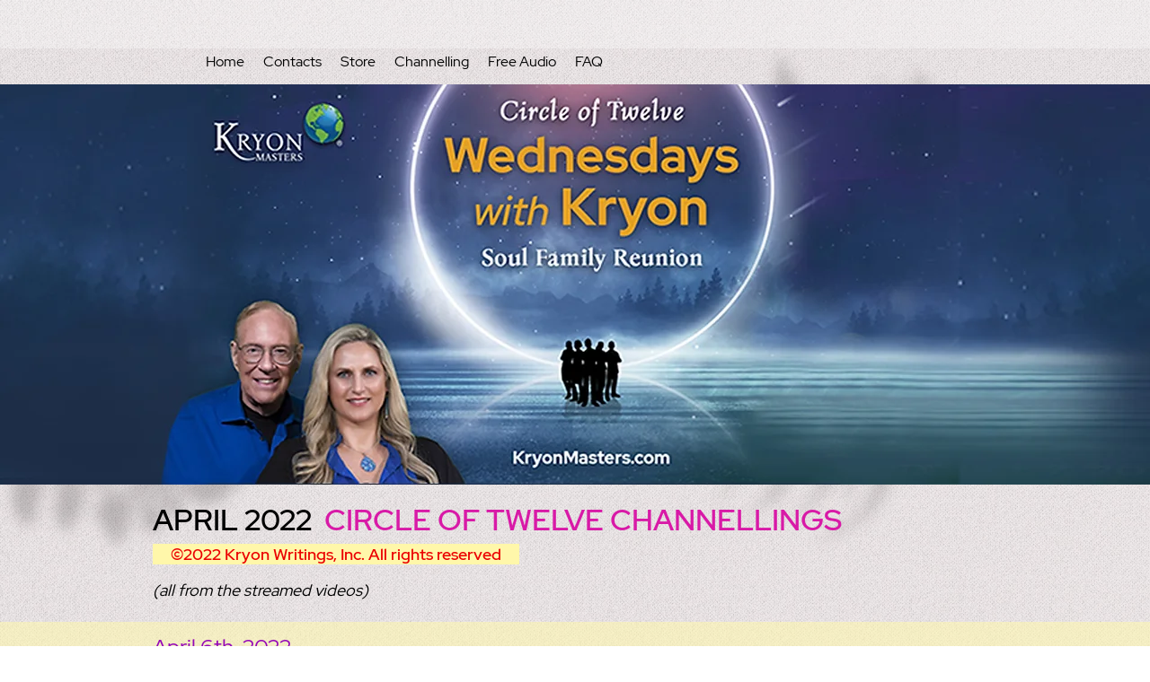

--- FILE ---
content_type: text/html; charset=UTF-8
request_url: https://www.menus.kryon.com/hw-04-22-audios
body_size: 159740
content:
<!DOCTYPE html>
<html lang="en">
<head>
  
  <!-- SEO Tags -->
  <title>hw-04-22-audios</title>
  <link rel="canonical" href="https://www.menus.kryon.com/hw-04-22-audios"/>
  <meta name="robots" content="index"/>
  <meta property="og:title" content="hw-04-22-audios"/>
  <meta property="og:url" content="https://www.menus.kryon.com/hw-04-22-audios"/>
  <meta property="og:site_name" content="kryon-menu-pages"/>
  <meta property="og:type" content="website"/>
  <meta name="twitter:card" content="summary_large_image"/>
  <meta name="twitter:title" content="hw-04-22-audios"/>

  
  <meta charset='utf-8'>
  <meta name="viewport" content="width=device-width, initial-scale=1" id="wixDesktopViewport" />
  <meta http-equiv="X-UA-Compatible" content="IE=edge">
  <meta name="generator" content="Wix.com Website Builder"/>

  <link rel="icon" sizes="192x192" href="https://static.parastorage.com/client/pfavico.ico" type="image/x-icon"/>
  <link rel="shortcut icon" href="https://static.parastorage.com/client/pfavico.ico" type="image/x-icon"/>
  <link rel="apple-touch-icon" href="https://static.parastorage.com/client/pfavico.ico" type="image/x-icon"/>

  <!-- Safari Pinned Tab Icon -->
  <!-- <link rel="mask-icon" href="https://static.parastorage.com/client/pfavico.ico"> -->

  <!-- Original trials -->
  


  <!-- Segmenter Polyfill -->
  <script>
    if (!window.Intl || !window.Intl.Segmenter) {
      (function() {
        var script = document.createElement('script');
        script.src = 'https://static.parastorage.com/unpkg/@formatjs/intl-segmenter@11.7.10/polyfill.iife.js';
        document.head.appendChild(script);
      })();
    }
  </script>

  <!-- Legacy Polyfills -->
  <script nomodule="" src="https://static.parastorage.com/unpkg/core-js-bundle@3.2.1/minified.js"></script>
  <script nomodule="" src="https://static.parastorage.com/unpkg/focus-within-polyfill@5.0.9/dist/focus-within-polyfill.js"></script>

  <!-- Performance API Polyfills -->
  <script>
  (function () {
    var noop = function noop() {};
    if ("performance" in window === false) {
      window.performance = {};
    }
    window.performance.mark = performance.mark || noop;
    window.performance.measure = performance.measure || noop;
    if ("now" in window.performance === false) {
      var nowOffset = Date.now();
      if (performance.timing && performance.timing.navigationStart) {
        nowOffset = performance.timing.navigationStart;
      }
      window.performance.now = function now() {
        return Date.now() - nowOffset;
      };
    }
  })();
  </script>

  <!-- Globals Definitions -->
  <script>
    (function () {
      var now = Date.now()
      window.initialTimestamps = {
        initialTimestamp: now,
        initialRequestTimestamp: Math.round(performance.timeOrigin ? performance.timeOrigin : now - performance.now())
      }

      window.thunderboltTag = "libs-releases-GA-local"
      window.thunderboltVersion = "1.16780.0"
    })();
  </script>

  <!-- Essential Viewer Model -->
  <script type="application/json" id="wix-essential-viewer-model">{"fleetConfig":{"fleetName":"thunderbolt-seo-renderer","type":"GA","code":0},"mode":{"qa":false,"enableTestApi":false,"debug":false,"ssrIndicator":false,"ssrOnly":false,"siteAssetsFallback":"enable","versionIndicator":false},"componentsLibrariesTopology":[{"artifactId":"editor-elements","namespace":"wixui","url":"https:\/\/static.parastorage.com\/services\/editor-elements\/1.14849.0"},{"artifactId":"editor-elements","namespace":"dsgnsys","url":"https:\/\/static.parastorage.com\/services\/editor-elements\/1.14849.0"}],"siteFeaturesConfigs":{"sessionManager":{"isRunningInDifferentSiteContext":false}},"language":{"userLanguage":"en"},"siteAssets":{"clientTopology":{"mediaRootUrl":"https:\/\/static.wixstatic.com","staticMediaUrl":"https:\/\/static.wixstatic.com\/media","moduleRepoUrl":"https:\/\/static.parastorage.com\/unpkg","fileRepoUrl":"https:\/\/static.parastorage.com\/services","viewerAppsUrl":"https:\/\/viewer-apps.parastorage.com","viewerAssetsUrl":"https:\/\/viewer-assets.parastorage.com","siteAssetsUrl":"https:\/\/siteassets.parastorage.com","pageJsonServerUrls":["https:\/\/pages.parastorage.com","https:\/\/staticorigin.wixstatic.com","https:\/\/www.menus.kryon.com","https:\/\/fallback.wix.com\/wix-html-editor-pages-webapp\/page"],"pathOfTBModulesInFileRepoForFallback":"wix-thunderbolt\/dist\/"}},"siteFeatures":["accessibility","appMonitoring","assetsLoader","businessLogger","captcha","clickHandlerRegistrar","commonConfig","componentsLoader","componentsRegistry","consentPolicy","cyclicTabbing","domSelectors","dynamicPages","environmentWixCodeSdk","environment","locationWixCodeSdk","mpaNavigation","navigationManager","navigationPhases","ooi","pages","panorama","renderer","reporter","routerFetch","router","scrollRestoration","seoWixCodeSdk","seo","sessionManager","siteMembersWixCodeSdk","siteMembers","siteScrollBlocker","siteWixCodeSdk","speculationRules","ssrCache","stores","structureApi","thunderboltInitializer","tpaCommons","translations","usedPlatformApis","warmupData","windowMessageRegistrar","windowWixCodeSdk","wixCustomElementComponent","wixEmbedsApi","componentsReact","platform"],"site":{"externalBaseUrl":"https:\/\/www.menus.kryon.com","isSEO":true},"media":{"staticMediaUrl":"https:\/\/static.wixstatic.com\/media","mediaRootUrl":"https:\/\/static.wixstatic.com\/","staticVideoUrl":"https:\/\/video.wixstatic.com\/"},"requestUrl":"https:\/\/www.menus.kryon.com\/hw-04-22-audios","rollout":{"siteAssetsVersionsRollout":false,"isDACRollout":0,"isTBRollout":false},"commonConfig":{"brand":"wix","host":"VIEWER","bsi":"","consentPolicy":{},"consentPolicyHeader":{},"siteRevision":"15273","renderingFlow":"NONE","language":"en","locale":"en-us"},"interactionSampleRatio":0.01,"dynamicModelUrl":"https:\/\/www.menus.kryon.com\/_api\/v2\/dynamicmodel","accessTokensUrl":"https:\/\/www.menus.kryon.com\/_api\/v1\/access-tokens","isExcludedFromSecurityExperiments":false,"experiments":{"specs.thunderbolt.hardenFetchAndXHR":true,"specs.thunderbolt.securityExperiments":true}}</script>
  <script>window.viewerModel = JSON.parse(document.getElementById('wix-essential-viewer-model').textContent)</script>

  <script>
    window.commonConfig = viewerModel.commonConfig
  </script>

  
  <!-- BEGIN handleAccessTokens bundle -->

  <script data-url="https://static.parastorage.com/services/wix-thunderbolt/dist/handleAccessTokens.inline.4f2f9a53.bundle.min.js">(()=>{"use strict";function e(e){let{context:o,property:r,value:n,enumerable:i=!0}=e,c=e.get,l=e.set;if(!r||void 0===n&&!c&&!l)return new Error("property and value are required");let a=o||globalThis,s=a?.[r],u={};if(void 0!==n)u.value=n;else{if(c){let e=t(c);e&&(u.get=e)}if(l){let e=t(l);e&&(u.set=e)}}let p={...u,enumerable:i||!1,configurable:!1};void 0!==n&&(p.writable=!1);try{Object.defineProperty(a,r,p)}catch(e){return e instanceof TypeError?s:e}return s}function t(e,t){return"function"==typeof e?e:!0===e?.async&&"function"==typeof e.func?t?async function(t){return e.func(t)}:async function(){return e.func()}:"function"==typeof e?.func?e.func:void 0}try{e({property:"strictDefine",value:e})}catch{}try{e({property:"defineStrictObject",value:r})}catch{}try{e({property:"defineStrictMethod",value:n})}catch{}var o=["toString","toLocaleString","valueOf","constructor","prototype"];function r(t){let{context:n,property:c,propertiesToExclude:l=[],skipPrototype:a=!1,hardenPrototypePropertiesToExclude:s=[]}=t;if(!c)return new Error("property is required");let u=(n||globalThis)[c],p={},f=i(n,c);u&&("object"==typeof u||"function"==typeof u)&&Reflect.ownKeys(u).forEach(t=>{if(!l.includes(t)&&!o.includes(t)){let o=i(u,t);if(o&&(o.writable||o.configurable)){let{value:r,get:n,set:i,enumerable:c=!1}=o,l={};void 0!==r?l.value=r:n?l.get=n:i&&(l.set=i);try{let o=e({context:u,property:t,...l,enumerable:c});p[t]=o}catch(e){if(!(e instanceof TypeError))throw e;try{p[t]=o.value||o.get||o.set}catch{}}}}});let d={originalObject:u,originalProperties:p};if(!a&&void 0!==u?.prototype){let e=r({context:u,property:"prototype",propertiesToExclude:s,skipPrototype:!0});e instanceof Error||(d.originalPrototype=e?.originalObject,d.originalPrototypeProperties=e?.originalProperties)}return e({context:n,property:c,value:u,enumerable:f?.enumerable}),d}function n(t,o){let r=(o||globalThis)[t],n=i(o||globalThis,t);return r&&n&&(n.writable||n.configurable)?(Object.freeze(r),e({context:globalThis,property:t,value:r})):r}function i(e,t){if(e&&t)try{return Reflect.getOwnPropertyDescriptor(e,t)}catch{return}}function c(e){if("string"!=typeof e)return e;try{return decodeURIComponent(e).toLowerCase().trim()}catch{return e.toLowerCase().trim()}}function l(e,t){let o="";if("string"==typeof e)o=e.split("=")[0]?.trim()||"";else{if(!e||"string"!=typeof e.name)return!1;o=e.name}return t.has(c(o)||"")}function a(e,t){let o;return o="string"==typeof e?e.split(";").map(e=>e.trim()).filter(e=>e.length>0):e||[],o.filter(e=>!l(e,t))}var s=null;function u(){return null===s&&(s=typeof Document>"u"?void 0:Object.getOwnPropertyDescriptor(Document.prototype,"cookie")),s}function p(t,o){if(!globalThis?.cookieStore)return;let r=globalThis.cookieStore.get.bind(globalThis.cookieStore),n=globalThis.cookieStore.getAll.bind(globalThis.cookieStore),i=globalThis.cookieStore.set.bind(globalThis.cookieStore),c=globalThis.cookieStore.delete.bind(globalThis.cookieStore);return e({context:globalThis.CookieStore.prototype,property:"get",value:async function(e){return l(("string"==typeof e?e:e.name)||"",t)?null:r.call(this,e)},enumerable:!0}),e({context:globalThis.CookieStore.prototype,property:"getAll",value:async function(){return a(await n.apply(this,Array.from(arguments)),t)},enumerable:!0}),e({context:globalThis.CookieStore.prototype,property:"set",value:async function(){let e=Array.from(arguments);if(!l(1===e.length?e[0].name:e[0],t))return i.apply(this,e);o&&console.warn(o)},enumerable:!0}),e({context:globalThis.CookieStore.prototype,property:"delete",value:async function(){let e=Array.from(arguments);if(!l(1===e.length?e[0].name:e[0],t))return c.apply(this,e)},enumerable:!0}),e({context:globalThis.cookieStore,property:"prototype",value:globalThis.CookieStore.prototype,enumerable:!1}),e({context:globalThis,property:"cookieStore",value:globalThis.cookieStore,enumerable:!0}),{get:r,getAll:n,set:i,delete:c}}var f=["TextEncoder","TextDecoder","XMLHttpRequestEventTarget","EventTarget","URL","JSON","Reflect","Object","Array","Map","Set","WeakMap","WeakSet","Promise","Symbol","Error"],d=["addEventListener","removeEventListener","dispatchEvent","encodeURI","encodeURIComponent","decodeURI","decodeURIComponent"];const y=(e,t)=>{try{const o=t?t.get.call(document):document.cookie;return o.split(";").map(e=>e.trim()).filter(t=>t?.startsWith(e))[0]?.split("=")[1]}catch(e){return""}},g=(e="",t="",o="/")=>`${e}=; ${t?`domain=${t};`:""} max-age=0; path=${o}; expires=Thu, 01 Jan 1970 00:00:01 GMT`;function m(){(function(){if("undefined"!=typeof window){const e=performance.getEntriesByType("navigation")[0];return"back_forward"===(e?.type||"")}return!1})()&&function(){const{counter:e}=function(){const e=b("getItem");if(e){const[t,o]=e.split("-"),r=o?parseInt(o,10):0;if(r>=3){const e=t?Number(t):0;if(Date.now()-e>6e4)return{counter:0}}return{counter:r}}return{counter:0}}();e<3?(!function(e=1){b("setItem",`${Date.now()}-${e}`)}(e+1),window.location.reload()):console.error("ATS: Max reload attempts reached")}()}function b(e,t){try{return sessionStorage[e]("reload",t||"")}catch(e){console.error("ATS: Error calling sessionStorage:",e)}}const h="client-session-bind",v="sec-fetch-unsupported",{experiments:w}=window.viewerModel,T=[h,"client-binding",v,"svSession","smSession","server-session-bind","wixSession2","wixSession3"].map(e=>e.toLowerCase()),{cookie:S}=function(t,o){let r=new Set(t);return e({context:document,property:"cookie",set:{func:e=>function(e,t,o,r){let n=u(),i=c(t.split(";")[0]||"")||"";[...o].every(e=>!i.startsWith(e.toLowerCase()))&&n?.set?n.set.call(e,t):r&&console.warn(r)}(document,e,r,o)},get:{func:()=>function(e,t){let o=u();if(!o?.get)throw new Error("Cookie descriptor or getter not available");return a(o.get.call(e),t).join("; ")}(document,r)},enumerable:!0}),{cookieStore:p(r,o),cookie:u()}}(T),k="tbReady",x="security_overrideGlobals",{experiments:E,siteFeaturesConfigs:C,accessTokensUrl:P}=window.viewerModel,R=P,M={},O=(()=>{const e=y(h,S);if(w["specs.thunderbolt.browserCacheReload"]){y(v,S)||e?b("removeItem"):m()}return(()=>{const e=g(h),t=g(h,location.hostname);S.set.call(document,e),S.set.call(document,t)})(),e})();O&&(M["client-binding"]=O);const D=fetch;addEventListener(k,function e(t){const{logger:o}=t.detail;try{window.tb.init({fetch:D,fetchHeaders:M})}catch(e){const t=new Error("TB003");o.meter(`${x}_${t.message}`,{paramsOverrides:{errorType:x,eventString:t.message}}),window?.viewerModel?.mode.debug&&console.error(e)}finally{removeEventListener(k,e)}}),E["specs.thunderbolt.hardenFetchAndXHR"]||(window.fetchDynamicModel=()=>C.sessionManager.isRunningInDifferentSiteContext?Promise.resolve({}):fetch(R,{credentials:"same-origin",headers:M}).then(function(e){if(!e.ok)throw new Error(`[${e.status}]${e.statusText}`);return e.json()}),window.dynamicModelPromise=window.fetchDynamicModel())})();
//# sourceMappingURL=https://static.parastorage.com/services/wix-thunderbolt/dist/handleAccessTokens.inline.4f2f9a53.bundle.min.js.map</script>

<!-- END handleAccessTokens bundle -->

<!-- BEGIN overrideGlobals bundle -->

<script data-url="https://static.parastorage.com/services/wix-thunderbolt/dist/overrideGlobals.inline.ec13bfcf.bundle.min.js">(()=>{"use strict";function e(e){let{context:r,property:o,value:n,enumerable:i=!0}=e,c=e.get,a=e.set;if(!o||void 0===n&&!c&&!a)return new Error("property and value are required");let l=r||globalThis,u=l?.[o],s={};if(void 0!==n)s.value=n;else{if(c){let e=t(c);e&&(s.get=e)}if(a){let e=t(a);e&&(s.set=e)}}let p={...s,enumerable:i||!1,configurable:!1};void 0!==n&&(p.writable=!1);try{Object.defineProperty(l,o,p)}catch(e){return e instanceof TypeError?u:e}return u}function t(e,t){return"function"==typeof e?e:!0===e?.async&&"function"==typeof e.func?t?async function(t){return e.func(t)}:async function(){return e.func()}:"function"==typeof e?.func?e.func:void 0}try{e({property:"strictDefine",value:e})}catch{}try{e({property:"defineStrictObject",value:o})}catch{}try{e({property:"defineStrictMethod",value:n})}catch{}var r=["toString","toLocaleString","valueOf","constructor","prototype"];function o(t){let{context:n,property:c,propertiesToExclude:a=[],skipPrototype:l=!1,hardenPrototypePropertiesToExclude:u=[]}=t;if(!c)return new Error("property is required");let s=(n||globalThis)[c],p={},f=i(n,c);s&&("object"==typeof s||"function"==typeof s)&&Reflect.ownKeys(s).forEach(t=>{if(!a.includes(t)&&!r.includes(t)){let r=i(s,t);if(r&&(r.writable||r.configurable)){let{value:o,get:n,set:i,enumerable:c=!1}=r,a={};void 0!==o?a.value=o:n?a.get=n:i&&(a.set=i);try{let r=e({context:s,property:t,...a,enumerable:c});p[t]=r}catch(e){if(!(e instanceof TypeError))throw e;try{p[t]=r.value||r.get||r.set}catch{}}}}});let d={originalObject:s,originalProperties:p};if(!l&&void 0!==s?.prototype){let e=o({context:s,property:"prototype",propertiesToExclude:u,skipPrototype:!0});e instanceof Error||(d.originalPrototype=e?.originalObject,d.originalPrototypeProperties=e?.originalProperties)}return e({context:n,property:c,value:s,enumerable:f?.enumerable}),d}function n(t,r){let o=(r||globalThis)[t],n=i(r||globalThis,t);return o&&n&&(n.writable||n.configurable)?(Object.freeze(o),e({context:globalThis,property:t,value:o})):o}function i(e,t){if(e&&t)try{return Reflect.getOwnPropertyDescriptor(e,t)}catch{return}}function c(e){if("string"!=typeof e)return e;try{return decodeURIComponent(e).toLowerCase().trim()}catch{return e.toLowerCase().trim()}}function a(e,t){return e instanceof Headers?e.forEach((r,o)=>{l(o,t)||e.delete(o)}):Object.keys(e).forEach(r=>{l(r,t)||delete e[r]}),e}function l(e,t){return!t.has(c(e)||"")}function u(e,t){let r=!0,o=function(e){let t,r;if(globalThis.Request&&e instanceof Request)t=e.url;else{if("function"!=typeof e?.toString)throw new Error("Unsupported type for url");t=e.toString()}try{return new URL(t).pathname}catch{return r=t.replace(/#.+/gi,"").split("?").shift(),r.startsWith("/")?r:`/${r}`}}(e),n=c(o);return n&&t.some(e=>n.includes(e))&&(r=!1),r}function s(t,r,o){let n=fetch,i=XMLHttpRequest,c=new Set(r);function s(){let e=new i,r=e.open,n=e.setRequestHeader;return e.open=function(){let n=Array.from(arguments),i=n[1];if(n.length<2||u(i,t))return r.apply(e,n);throw new Error(o||`Request not allowed for path ${i}`)},e.setRequestHeader=function(t,r){l(decodeURIComponent(t),c)&&n.call(e,t,r)},e}return e({property:"fetch",value:function(){let e=function(e,t){return globalThis.Request&&e[0]instanceof Request&&e[0]?.headers?a(e[0].headers,t):e[1]?.headers&&a(e[1].headers,t),e}(arguments,c);return u(arguments[0],t)?n.apply(globalThis,Array.from(e)):new Promise((e,t)=>{t(new Error(o||`Request not allowed for path ${arguments[0]}`))})},enumerable:!0}),e({property:"XMLHttpRequest",value:s,enumerable:!0}),Object.keys(i).forEach(e=>{s[e]=i[e]}),{fetch:n,XMLHttpRequest:i}}var p=["TextEncoder","TextDecoder","XMLHttpRequestEventTarget","EventTarget","URL","JSON","Reflect","Object","Array","Map","Set","WeakMap","WeakSet","Promise","Symbol","Error"],f=["addEventListener","removeEventListener","dispatchEvent","encodeURI","encodeURIComponent","decodeURI","decodeURIComponent"];const d=function(){let t=globalThis.open,r=document.open;function o(e,r,o){let n="string"!=typeof e,i=t.call(window,e,r,o);return n||e&&function(e){return e.startsWith("//")&&/(?:[a-z0-9](?:[a-z0-9-]{0,61}[a-z0-9])?\.)+[a-z0-9][a-z0-9-]{0,61}[a-z0-9]/g.test(`${location.protocol}:${e}`)&&(e=`${location.protocol}${e}`),!e.startsWith("http")||new URL(e).hostname===location.hostname}(e)?{}:i}return e({property:"open",value:o,context:globalThis,enumerable:!0}),e({property:"open",value:function(e,t,n){return e?o(e,t,n):r.call(document,e||"",t||"",n||"")},context:document,enumerable:!0}),{open:t,documentOpen:r}},y=function(){let t=document.createElement,r=Element.prototype.setAttribute,o=Element.prototype.setAttributeNS;return e({property:"createElement",context:document,value:function(n,i){let a=t.call(document,n,i);if("iframe"===c(n)){e({property:"srcdoc",context:a,get:()=>"",set:()=>{console.warn("`srcdoc` is not allowed in iframe elements.")}});let t=function(e,t){"srcdoc"!==e.toLowerCase()?r.call(a,e,t):console.warn("`srcdoc` attribute is not allowed to be set.")},n=function(e,t,r){"srcdoc"!==t.toLowerCase()?o.call(a,e,t,r):console.warn("`srcdoc` attribute is not allowed to be set.")};a.setAttribute=t,a.setAttributeNS=n}return a},enumerable:!0}),{createElement:t,setAttribute:r,setAttributeNS:o}},m=["client-binding"],b=["/_api/v1/access-tokens","/_api/v2/dynamicmodel","/_api/one-app-session-web/v3/businesses"],h=function(){let t=setTimeout,r=setInterval;return o("setTimeout",0,globalThis),o("setInterval",0,globalThis),{setTimeout:t,setInterval:r};function o(t,r,o){let n=o||globalThis,i=n[t];if(!i||"function"!=typeof i)throw new Error(`Function ${t} not found or is not a function`);e({property:t,value:function(){let e=Array.from(arguments);if("string"!=typeof e[r])return i.apply(n,e);console.warn(`Calling ${t} with a String Argument at index ${r} is not allowed`)},context:o,enumerable:!0})}},v=function(){if(navigator&&"serviceWorker"in navigator){let t=navigator.serviceWorker.register;return e({context:navigator.serviceWorker,property:"register",value:function(){console.log("Service worker registration is not allowed")},enumerable:!0}),{register:t}}return{}};performance.mark("overrideGlobals started");const{isExcludedFromSecurityExperiments:g,experiments:w}=window.viewerModel,E=!g&&w["specs.thunderbolt.securityExperiments"];try{d(),E&&y(),w["specs.thunderbolt.hardenFetchAndXHR"]&&E&&s(b,m),v(),(e=>{let t=[],r=[];r=r.concat(["TextEncoder","TextDecoder"]),e&&(r=r.concat(["XMLHttpRequestEventTarget","EventTarget"])),r=r.concat(["URL","JSON"]),e&&(t=t.concat(["addEventListener","removeEventListener"])),t=t.concat(["encodeURI","encodeURIComponent","decodeURI","decodeURIComponent"]),r=r.concat(["String","Number"]),e&&r.push("Object"),r=r.concat(["Reflect"]),t.forEach(e=>{n(e),["addEventListener","removeEventListener"].includes(e)&&n(e,document)}),r.forEach(e=>{o({property:e})})})(E),E&&h()}catch(e){window?.viewerModel?.mode.debug&&console.error(e);const t=new Error("TB006");window.fedops?.reportError(t,"security_overrideGlobals"),window.Sentry?window.Sentry.captureException(t):globalThis.defineStrictProperty("sentryBuffer",[t],window,!1)}performance.mark("overrideGlobals ended")})();
//# sourceMappingURL=https://static.parastorage.com/services/wix-thunderbolt/dist/overrideGlobals.inline.ec13bfcf.bundle.min.js.map</script>

<!-- END overrideGlobals bundle -->


  
  <script>
    window.commonConfig = viewerModel.commonConfig

	
  </script>

  <!-- Initial CSS -->
  <style data-url="https://static.parastorage.com/services/wix-thunderbolt/dist/main.347af09f.min.css">@keyframes slide-horizontal-new{0%{transform:translateX(100%)}}@keyframes slide-horizontal-old{80%{opacity:1}to{opacity:0;transform:translateX(-100%)}}@keyframes slide-vertical-new{0%{transform:translateY(-100%)}}@keyframes slide-vertical-old{80%{opacity:1}to{opacity:0;transform:translateY(100%)}}@keyframes out-in-new{0%{opacity:0}}@keyframes out-in-old{to{opacity:0}}:root:active-view-transition{view-transition-name:none}::view-transition{pointer-events:none}:root:active-view-transition::view-transition-new(page-group),:root:active-view-transition::view-transition-old(page-group){animation-duration:.6s;cursor:wait;pointer-events:all}:root:active-view-transition-type(SlideHorizontal)::view-transition-old(page-group){animation:slide-horizontal-old .6s cubic-bezier(.83,0,.17,1) forwards;mix-blend-mode:normal}:root:active-view-transition-type(SlideHorizontal)::view-transition-new(page-group){animation:slide-horizontal-new .6s cubic-bezier(.83,0,.17,1) backwards;mix-blend-mode:normal}:root:active-view-transition-type(SlideVertical)::view-transition-old(page-group){animation:slide-vertical-old .6s cubic-bezier(.83,0,.17,1) forwards;mix-blend-mode:normal}:root:active-view-transition-type(SlideVertical)::view-transition-new(page-group){animation:slide-vertical-new .6s cubic-bezier(.83,0,.17,1) backwards;mix-blend-mode:normal}:root:active-view-transition-type(OutIn)::view-transition-old(page-group){animation:out-in-old .35s cubic-bezier(.22,1,.36,1) forwards}:root:active-view-transition-type(OutIn)::view-transition-new(page-group){animation:out-in-new .35s cubic-bezier(.64,0,.78,0) .35s backwards}@media(prefers-reduced-motion:reduce){::view-transition-group(*),::view-transition-new(*),::view-transition-old(*){animation:none!important}}body,html{background:transparent;border:0;margin:0;outline:0;padding:0;vertical-align:baseline}body{--scrollbar-width:0px;font-family:Arial,Helvetica,sans-serif;font-size:10px}body,html{height:100%}body{overflow-x:auto;overflow-y:scroll}body:not(.responsive) #site-root{min-width:var(--site-width);width:100%}body:not([data-js-loaded]) [data-hide-prejs]{visibility:hidden}interact-element{display:contents}#SITE_CONTAINER{position:relative}:root{--one-unit:1vw;--section-max-width:9999px;--spx-stopper-max:9999px;--spx-stopper-min:0px;--browser-zoom:1}@supports(-webkit-appearance:none) and (stroke-color:transparent){:root{--safari-sticky-fix:opacity;--experimental-safari-sticky-fix:translateZ(0)}}@supports(container-type:inline-size){:root{--one-unit:1cqw}}[id^=oldHoverBox-]{mix-blend-mode:plus-lighter;transition:opacity .5s ease,visibility .5s ease}[data-mesh-id$=inlineContent-gridContainer]:has(>[id^=oldHoverBox-]){isolation:isolate}</style>
<style data-url="https://static.parastorage.com/services/wix-thunderbolt/dist/main.renderer.9cb0985f.min.css">a,abbr,acronym,address,applet,b,big,blockquote,button,caption,center,cite,code,dd,del,dfn,div,dl,dt,em,fieldset,font,footer,form,h1,h2,h3,h4,h5,h6,header,i,iframe,img,ins,kbd,label,legend,li,nav,object,ol,p,pre,q,s,samp,section,small,span,strike,strong,sub,sup,table,tbody,td,tfoot,th,thead,title,tr,tt,u,ul,var{background:transparent;border:0;margin:0;outline:0;padding:0;vertical-align:baseline}input,select,textarea{box-sizing:border-box;font-family:Helvetica,Arial,sans-serif}ol,ul{list-style:none}blockquote,q{quotes:none}ins{text-decoration:none}del{text-decoration:line-through}table{border-collapse:collapse;border-spacing:0}a{cursor:pointer;text-decoration:none}.testStyles{overflow-y:hidden}.reset-button{-webkit-appearance:none;background:none;border:0;color:inherit;font:inherit;line-height:normal;outline:0;overflow:visible;padding:0;-webkit-user-select:none;-moz-user-select:none;-ms-user-select:none}:focus{outline:none}body.device-mobile-optimized:not(.disable-site-overflow){overflow-x:hidden;overflow-y:scroll}body.device-mobile-optimized:not(.responsive) #SITE_CONTAINER{margin-left:auto;margin-right:auto;overflow-x:visible;position:relative;width:320px}body.device-mobile-optimized:not(.responsive):not(.blockSiteScrolling) #SITE_CONTAINER{margin-top:0}body.device-mobile-optimized>*{max-width:100%!important}body.device-mobile-optimized #site-root{overflow-x:hidden;overflow-y:hidden}@supports(overflow:clip){body.device-mobile-optimized #site-root{overflow-x:clip;overflow-y:clip}}body.device-mobile-non-optimized #SITE_CONTAINER #site-root{overflow-x:clip;overflow-y:clip}body.device-mobile-non-optimized.fullScreenMode{background-color:#5f6360}body.device-mobile-non-optimized.fullScreenMode #MOBILE_ACTIONS_MENU,body.device-mobile-non-optimized.fullScreenMode #SITE_BACKGROUND,body.device-mobile-non-optimized.fullScreenMode #site-root,body.fullScreenMode #WIX_ADS{visibility:hidden}body.fullScreenMode{overflow-x:hidden!important;overflow-y:hidden!important}body.fullScreenMode.device-mobile-optimized #TINY_MENU{opacity:0;pointer-events:none}body.fullScreenMode-scrollable.device-mobile-optimized{overflow-x:hidden!important;overflow-y:auto!important}body.fullScreenMode-scrollable.device-mobile-optimized #masterPage,body.fullScreenMode-scrollable.device-mobile-optimized #site-root{overflow-x:hidden!important;overflow-y:hidden!important}body.fullScreenMode-scrollable.device-mobile-optimized #SITE_BACKGROUND,body.fullScreenMode-scrollable.device-mobile-optimized #masterPage{height:auto!important}body.fullScreenMode-scrollable.device-mobile-optimized #masterPage.mesh-layout{height:0!important}body.blockSiteScrolling,body.siteScrollingBlocked{position:fixed;width:100%}body.blockSiteScrolling #SITE_CONTAINER{margin-top:calc(var(--blocked-site-scroll-margin-top)*-1)}#site-root{margin:0 auto;min-height:100%;position:relative;top:var(--wix-ads-height)}#site-root img:not([src]){visibility:hidden}#site-root svg img:not([src]){visibility:visible}.auto-generated-link{color:inherit}#SCROLL_TO_BOTTOM,#SCROLL_TO_TOP{height:0}.has-click-trigger{cursor:pointer}.fullScreenOverlay{bottom:0;display:flex;justify-content:center;left:0;overflow-y:hidden;position:fixed;right:0;top:-60px;z-index:1005}.fullScreenOverlay>.fullScreenOverlayContent{bottom:0;left:0;margin:0 auto;overflow:hidden;position:absolute;right:0;top:60px;transform:translateZ(0)}[data-mesh-id$=centeredContent],[data-mesh-id$=form],[data-mesh-id$=inlineContent]{pointer-events:none;position:relative}[data-mesh-id$=-gridWrapper],[data-mesh-id$=-rotated-wrapper]{pointer-events:none}[data-mesh-id$=-gridContainer]>*,[data-mesh-id$=-rotated-wrapper]>*,[data-mesh-id$=inlineContent]>:not([data-mesh-id$=-gridContainer]){pointer-events:auto}.device-mobile-optimized #masterPage.mesh-layout #SOSP_CONTAINER_CUSTOM_ID{grid-area:2/1/3/2;-ms-grid-row:2;position:relative}#masterPage.mesh-layout{-ms-grid-rows:max-content max-content min-content max-content;-ms-grid-columns:100%;align-items:start;display:-ms-grid;display:grid;grid-template-columns:100%;grid-template-rows:max-content max-content min-content max-content;justify-content:stretch}#masterPage.mesh-layout #PAGES_CONTAINER,#masterPage.mesh-layout #SITE_FOOTER-placeholder,#masterPage.mesh-layout #SITE_FOOTER_WRAPPER,#masterPage.mesh-layout #SITE_HEADER-placeholder,#masterPage.mesh-layout #SITE_HEADER_WRAPPER,#masterPage.mesh-layout #SOSP_CONTAINER_CUSTOM_ID[data-state~=mobileView],#masterPage.mesh-layout #soapAfterPagesContainer,#masterPage.mesh-layout #soapBeforePagesContainer{-ms-grid-row-align:start;-ms-grid-column-align:start;-ms-grid-column:1}#masterPage.mesh-layout #SITE_HEADER-placeholder,#masterPage.mesh-layout #SITE_HEADER_WRAPPER{grid-area:1/1/2/2;-ms-grid-row:1}#masterPage.mesh-layout #PAGES_CONTAINER,#masterPage.mesh-layout #soapAfterPagesContainer,#masterPage.mesh-layout #soapBeforePagesContainer{grid-area:3/1/4/2;-ms-grid-row:3}#masterPage.mesh-layout #soapAfterPagesContainer,#masterPage.mesh-layout #soapBeforePagesContainer{width:100%}#masterPage.mesh-layout #PAGES_CONTAINER{align-self:stretch}#masterPage.mesh-layout main#PAGES_CONTAINER{display:block}#masterPage.mesh-layout #SITE_FOOTER-placeholder,#masterPage.mesh-layout #SITE_FOOTER_WRAPPER{grid-area:4/1/5/2;-ms-grid-row:4}#masterPage.mesh-layout #SITE_PAGES,#masterPage.mesh-layout [data-mesh-id=PAGES_CONTAINERcenteredContent],#masterPage.mesh-layout [data-mesh-id=PAGES_CONTAINERinlineContent]{height:100%}#masterPage.mesh-layout.desktop>*{width:100%}#masterPage.mesh-layout #PAGES_CONTAINER,#masterPage.mesh-layout #SITE_FOOTER,#masterPage.mesh-layout #SITE_FOOTER_WRAPPER,#masterPage.mesh-layout #SITE_HEADER,#masterPage.mesh-layout #SITE_HEADER_WRAPPER,#masterPage.mesh-layout #SITE_PAGES,#masterPage.mesh-layout #masterPageinlineContent{position:relative}#masterPage.mesh-layout #SITE_HEADER{grid-area:1/1/2/2}#masterPage.mesh-layout #SITE_FOOTER{grid-area:4/1/5/2}#masterPage.mesh-layout.overflow-x-clip #SITE_FOOTER,#masterPage.mesh-layout.overflow-x-clip #SITE_HEADER{overflow-x:clip}[data-z-counter]{z-index:0}[data-z-counter="0"]{z-index:auto}.wixSiteProperties{-webkit-font-smoothing:antialiased;-moz-osx-font-smoothing:grayscale}:root{--wst-button-color-fill-primary:rgb(var(--color_48));--wst-button-color-border-primary:rgb(var(--color_49));--wst-button-color-text-primary:rgb(var(--color_50));--wst-button-color-fill-primary-hover:rgb(var(--color_51));--wst-button-color-border-primary-hover:rgb(var(--color_52));--wst-button-color-text-primary-hover:rgb(var(--color_53));--wst-button-color-fill-primary-disabled:rgb(var(--color_54));--wst-button-color-border-primary-disabled:rgb(var(--color_55));--wst-button-color-text-primary-disabled:rgb(var(--color_56));--wst-button-color-fill-secondary:rgb(var(--color_57));--wst-button-color-border-secondary:rgb(var(--color_58));--wst-button-color-text-secondary:rgb(var(--color_59));--wst-button-color-fill-secondary-hover:rgb(var(--color_60));--wst-button-color-border-secondary-hover:rgb(var(--color_61));--wst-button-color-text-secondary-hover:rgb(var(--color_62));--wst-button-color-fill-secondary-disabled:rgb(var(--color_63));--wst-button-color-border-secondary-disabled:rgb(var(--color_64));--wst-button-color-text-secondary-disabled:rgb(var(--color_65));--wst-color-fill-base-1:rgb(var(--color_36));--wst-color-fill-base-2:rgb(var(--color_37));--wst-color-fill-base-shade-1:rgb(var(--color_38));--wst-color-fill-base-shade-2:rgb(var(--color_39));--wst-color-fill-base-shade-3:rgb(var(--color_40));--wst-color-fill-accent-1:rgb(var(--color_41));--wst-color-fill-accent-2:rgb(var(--color_42));--wst-color-fill-accent-3:rgb(var(--color_43));--wst-color-fill-accent-4:rgb(var(--color_44));--wst-color-fill-background-primary:rgb(var(--color_11));--wst-color-fill-background-secondary:rgb(var(--color_12));--wst-color-text-primary:rgb(var(--color_15));--wst-color-text-secondary:rgb(var(--color_14));--wst-color-action:rgb(var(--color_18));--wst-color-disabled:rgb(var(--color_39));--wst-color-title:rgb(var(--color_45));--wst-color-subtitle:rgb(var(--color_46));--wst-color-line:rgb(var(--color_47));--wst-font-style-h2:var(--font_2);--wst-font-style-h3:var(--font_3);--wst-font-style-h4:var(--font_4);--wst-font-style-h5:var(--font_5);--wst-font-style-h6:var(--font_6);--wst-font-style-body-large:var(--font_7);--wst-font-style-body-medium:var(--font_8);--wst-font-style-body-small:var(--font_9);--wst-font-style-body-x-small:var(--font_10);--wst-color-custom-1:rgb(var(--color_13));--wst-color-custom-2:rgb(var(--color_16));--wst-color-custom-3:rgb(var(--color_17));--wst-color-custom-4:rgb(var(--color_19));--wst-color-custom-5:rgb(var(--color_20));--wst-color-custom-6:rgb(var(--color_21));--wst-color-custom-7:rgb(var(--color_22));--wst-color-custom-8:rgb(var(--color_23));--wst-color-custom-9:rgb(var(--color_24));--wst-color-custom-10:rgb(var(--color_25));--wst-color-custom-11:rgb(var(--color_26));--wst-color-custom-12:rgb(var(--color_27));--wst-color-custom-13:rgb(var(--color_28));--wst-color-custom-14:rgb(var(--color_29));--wst-color-custom-15:rgb(var(--color_30));--wst-color-custom-16:rgb(var(--color_31));--wst-color-custom-17:rgb(var(--color_32));--wst-color-custom-18:rgb(var(--color_33));--wst-color-custom-19:rgb(var(--color_34));--wst-color-custom-20:rgb(var(--color_35))}.wix-presets-wrapper{display:contents}</style>

  <meta name="format-detection" content="telephone=no">
  <meta name="skype_toolbar" content="skype_toolbar_parser_compatible">
  
  

  

  

  <!-- head performance data start -->
  
  <!-- head performance data end -->
  

    


    
<style data-href="https://static.parastorage.com/services/editor-elements-library/dist/thunderbolt/rb_wixui.thunderbolt_bootstrap.a1b00b19.min.css">.cwL6XW{cursor:pointer}.sNF2R0{opacity:0}.hLoBV3{transition:opacity var(--transition-duration) cubic-bezier(.37,0,.63,1)}.Rdf41z,.hLoBV3{opacity:1}.ftlZWo{transition:opacity var(--transition-duration) cubic-bezier(.37,0,.63,1)}.ATGlOr,.ftlZWo{opacity:0}.KQSXD0{transition:opacity var(--transition-duration) cubic-bezier(.64,0,.78,0)}.KQSXD0,.pagQKE{opacity:1}._6zG5H{opacity:0;transition:opacity var(--transition-duration) cubic-bezier(.22,1,.36,1)}.BB49uC{transform:translateX(100%)}.j9xE1V{transition:transform var(--transition-duration) cubic-bezier(.87,0,.13,1)}.ICs7Rs,.j9xE1V{transform:translateX(0)}.DxijZJ{transition:transform var(--transition-duration) cubic-bezier(.87,0,.13,1)}.B5kjYq,.DxijZJ{transform:translateX(-100%)}.cJijIV{transition:transform var(--transition-duration) cubic-bezier(.87,0,.13,1)}.cJijIV,.hOxaWM{transform:translateX(0)}.T9p3fN{transform:translateX(100%);transition:transform var(--transition-duration) cubic-bezier(.87,0,.13,1)}.qDxYJm{transform:translateY(100%)}.aA9V0P{transition:transform var(--transition-duration) cubic-bezier(.87,0,.13,1)}.YPXPAS,.aA9V0P{transform:translateY(0)}.Xf2zsA{transition:transform var(--transition-duration) cubic-bezier(.87,0,.13,1)}.Xf2zsA,.y7Kt7s{transform:translateY(-100%)}.EeUgMu{transition:transform var(--transition-duration) cubic-bezier(.87,0,.13,1)}.EeUgMu,.fdHrtm{transform:translateY(0)}.WIFaG4{transform:translateY(100%);transition:transform var(--transition-duration) cubic-bezier(.87,0,.13,1)}body:not(.responsive) .JsJXaX{overflow-x:clip}:root:active-view-transition .JsJXaX{view-transition-name:page-group}.AnQkDU{display:grid;grid-template-columns:1fr;grid-template-rows:1fr;height:100%}.AnQkDU>div{align-self:stretch!important;grid-area:1/1/2/2;justify-self:stretch!important}.StylableButton2545352419__root{-archetype:box;border:none;box-sizing:border-box;cursor:pointer;display:block;height:100%;min-height:10px;min-width:10px;padding:0;touch-action:manipulation;width:100%}.StylableButton2545352419__root[disabled]{pointer-events:none}.StylableButton2545352419__root:not(:hover):not([disabled]).StylableButton2545352419--hasBackgroundColor{background-color:var(--corvid-background-color)!important}.StylableButton2545352419__root:hover:not([disabled]).StylableButton2545352419--hasHoverBackgroundColor{background-color:var(--corvid-hover-background-color)!important}.StylableButton2545352419__root:not(:hover)[disabled].StylableButton2545352419--hasDisabledBackgroundColor{background-color:var(--corvid-disabled-background-color)!important}.StylableButton2545352419__root:not(:hover):not([disabled]).StylableButton2545352419--hasBorderColor{border-color:var(--corvid-border-color)!important}.StylableButton2545352419__root:hover:not([disabled]).StylableButton2545352419--hasHoverBorderColor{border-color:var(--corvid-hover-border-color)!important}.StylableButton2545352419__root:not(:hover)[disabled].StylableButton2545352419--hasDisabledBorderColor{border-color:var(--corvid-disabled-border-color)!important}.StylableButton2545352419__root.StylableButton2545352419--hasBorderRadius{border-radius:var(--corvid-border-radius)!important}.StylableButton2545352419__root.StylableButton2545352419--hasBorderWidth{border-width:var(--corvid-border-width)!important}.StylableButton2545352419__root:not(:hover):not([disabled]).StylableButton2545352419--hasColor,.StylableButton2545352419__root:not(:hover):not([disabled]).StylableButton2545352419--hasColor .StylableButton2545352419__label{color:var(--corvid-color)!important}.StylableButton2545352419__root:hover:not([disabled]).StylableButton2545352419--hasHoverColor,.StylableButton2545352419__root:hover:not([disabled]).StylableButton2545352419--hasHoverColor .StylableButton2545352419__label{color:var(--corvid-hover-color)!important}.StylableButton2545352419__root:not(:hover)[disabled].StylableButton2545352419--hasDisabledColor,.StylableButton2545352419__root:not(:hover)[disabled].StylableButton2545352419--hasDisabledColor .StylableButton2545352419__label{color:var(--corvid-disabled-color)!important}.StylableButton2545352419__link{-archetype:box;box-sizing:border-box;color:#000;text-decoration:none}.StylableButton2545352419__container{align-items:center;display:flex;flex-basis:auto;flex-direction:row;flex-grow:1;height:100%;justify-content:center;overflow:hidden;transition:all .2s ease,visibility 0s;width:100%}.StylableButton2545352419__label{-archetype:text;-controller-part-type:LayoutChildDisplayDropdown,LayoutFlexChildSpacing(first);max-width:100%;min-width:1.8em;overflow:hidden;text-align:center;text-overflow:ellipsis;transition:inherit;white-space:nowrap}.StylableButton2545352419__root.StylableButton2545352419--isMaxContent .StylableButton2545352419__label{text-overflow:unset}.StylableButton2545352419__root.StylableButton2545352419--isWrapText .StylableButton2545352419__label{min-width:10px;overflow-wrap:break-word;white-space:break-spaces;word-break:break-word}.StylableButton2545352419__icon{-archetype:icon;-controller-part-type:LayoutChildDisplayDropdown,LayoutFlexChildSpacing(last);flex-shrink:0;height:50px;min-width:1px;transition:inherit}.StylableButton2545352419__icon.StylableButton2545352419--override{display:block!important}.StylableButton2545352419__icon svg,.StylableButton2545352419__icon>span{display:flex;height:inherit;width:inherit}.StylableButton2545352419__root:not(:hover):not([disalbed]).StylableButton2545352419--hasIconColor .StylableButton2545352419__icon svg{fill:var(--corvid-icon-color)!important;stroke:var(--corvid-icon-color)!important}.StylableButton2545352419__root:hover:not([disabled]).StylableButton2545352419--hasHoverIconColor .StylableButton2545352419__icon svg{fill:var(--corvid-hover-icon-color)!important;stroke:var(--corvid-hover-icon-color)!important}.StylableButton2545352419__root:not(:hover)[disabled].StylableButton2545352419--hasDisabledIconColor .StylableButton2545352419__icon svg{fill:var(--corvid-disabled-icon-color)!important;stroke:var(--corvid-disabled-icon-color)!important}.aeyn4z{bottom:0;left:0;position:absolute;right:0;top:0}.qQrFOK{cursor:pointer}.VDJedC{-webkit-tap-highlight-color:rgba(0,0,0,0);fill:var(--corvid-fill-color,var(--fill));fill-opacity:var(--fill-opacity);stroke:var(--corvid-stroke-color,var(--stroke));stroke-opacity:var(--stroke-opacity);stroke-width:var(--stroke-width);filter:var(--drop-shadow,none);opacity:var(--opacity);transform:var(--flip)}.VDJedC,.VDJedC svg{bottom:0;left:0;position:absolute;right:0;top:0}.VDJedC svg{height:var(--svg-calculated-height,100%);margin:auto;padding:var(--svg-calculated-padding,0);width:var(--svg-calculated-width,100%)}.VDJedC svg:not([data-type=ugc]){overflow:visible}.l4CAhn *{vector-effect:non-scaling-stroke}.Z_l5lU{-webkit-text-size-adjust:100%;-moz-text-size-adjust:100%;text-size-adjust:100%}ol.font_100,ul.font_100{color:#080808;font-family:"Arial, Helvetica, sans-serif",serif;font-size:10px;font-style:normal;font-variant:normal;font-weight:400;letter-spacing:normal;line-height:normal;margin:0;text-decoration:none}ol.font_100 li,ul.font_100 li{margin-bottom:12px}ol.wix-list-text-align,ul.wix-list-text-align{list-style-position:inside}ol.wix-list-text-align h1,ol.wix-list-text-align h2,ol.wix-list-text-align h3,ol.wix-list-text-align h4,ol.wix-list-text-align h5,ol.wix-list-text-align h6,ol.wix-list-text-align p,ul.wix-list-text-align h1,ul.wix-list-text-align h2,ul.wix-list-text-align h3,ul.wix-list-text-align h4,ul.wix-list-text-align h5,ul.wix-list-text-align h6,ul.wix-list-text-align p{display:inline}.HQSswv{cursor:pointer}.yi6otz{clip:rect(0 0 0 0);border:0;height:1px;margin:-1px;overflow:hidden;padding:0;position:absolute;width:1px}.zQ9jDz [data-attr-richtext-marker=true]{display:block}.zQ9jDz [data-attr-richtext-marker=true] table{border-collapse:collapse;margin:15px 0;width:100%}.zQ9jDz [data-attr-richtext-marker=true] table td{padding:12px;position:relative}.zQ9jDz [data-attr-richtext-marker=true] table td:after{border-bottom:1px solid currentColor;border-left:1px solid currentColor;bottom:0;content:"";left:0;opacity:.2;position:absolute;right:0;top:0}.zQ9jDz [data-attr-richtext-marker=true] table tr td:last-child:after{border-right:1px solid currentColor}.zQ9jDz [data-attr-richtext-marker=true] table tr:first-child td:after{border-top:1px solid currentColor}@supports(-webkit-appearance:none) and (stroke-color:transparent){.qvSjx3>*>:first-child{vertical-align:top}}@supports(-webkit-touch-callout:none){.qvSjx3>*>:first-child{vertical-align:top}}.LkZBpT :is(p,h1,h2,h3,h4,h5,h6,ul,ol,span[data-attr-richtext-marker],blockquote,div) [class$=rich-text__text],.LkZBpT :is(p,h1,h2,h3,h4,h5,h6,ul,ol,span[data-attr-richtext-marker],blockquote,div)[class$=rich-text__text]{color:var(--corvid-color,currentColor)}.LkZBpT :is(p,h1,h2,h3,h4,h5,h6,ul,ol,span[data-attr-richtext-marker],blockquote,div) span[style*=color]{color:var(--corvid-color,currentColor)!important}.Kbom4H{direction:var(--text-direction);min-height:var(--min-height);min-width:var(--min-width)}.Kbom4H .upNqi2{word-wrap:break-word;height:100%;overflow-wrap:break-word;position:relative;width:100%}.Kbom4H .upNqi2 ul{list-style:disc inside}.Kbom4H .upNqi2 li{margin-bottom:12px}.MMl86N blockquote,.MMl86N div,.MMl86N h1,.MMl86N h2,.MMl86N h3,.MMl86N h4,.MMl86N h5,.MMl86N h6,.MMl86N p{letter-spacing:normal;line-height:normal}.gYHZuN{min-height:var(--min-height);min-width:var(--min-width)}.gYHZuN .upNqi2{word-wrap:break-word;height:100%;overflow-wrap:break-word;position:relative;width:100%}.gYHZuN .upNqi2 ol,.gYHZuN .upNqi2 ul{letter-spacing:normal;line-height:normal;margin-inline-start:.5em;padding-inline-start:1.3em}.gYHZuN .upNqi2 ul{list-style-type:disc}.gYHZuN .upNqi2 ol{list-style-type:decimal}.gYHZuN .upNqi2 ol ul,.gYHZuN .upNqi2 ul ul{line-height:normal;list-style-type:circle}.gYHZuN .upNqi2 ol ol ul,.gYHZuN .upNqi2 ol ul ul,.gYHZuN .upNqi2 ul ol ul,.gYHZuN .upNqi2 ul ul ul{line-height:normal;list-style-type:square}.gYHZuN .upNqi2 li{font-style:inherit;font-weight:inherit;letter-spacing:normal;line-height:inherit}.gYHZuN .upNqi2 h1,.gYHZuN .upNqi2 h2,.gYHZuN .upNqi2 h3,.gYHZuN .upNqi2 h4,.gYHZuN .upNqi2 h5,.gYHZuN .upNqi2 h6,.gYHZuN .upNqi2 p{letter-spacing:normal;line-height:normal;margin-block:0;margin:0}.gYHZuN .upNqi2 a{color:inherit}.MMl86N,.ku3DBC{word-wrap:break-word;direction:var(--text-direction);min-height:var(--min-height);min-width:var(--min-width);mix-blend-mode:var(--blendMode,normal);overflow-wrap:break-word;pointer-events:none;text-align:start;text-shadow:var(--textOutline,0 0 transparent),var(--textShadow,0 0 transparent);text-transform:var(--textTransform,"none")}.MMl86N>*,.ku3DBC>*{pointer-events:auto}.MMl86N li,.ku3DBC li{font-style:inherit;font-weight:inherit;letter-spacing:normal;line-height:inherit}.MMl86N ol,.MMl86N ul,.ku3DBC ol,.ku3DBC ul{letter-spacing:normal;line-height:normal;margin-inline-end:0;margin-inline-start:.5em}.MMl86N:not(.Vq6kJx) ol,.MMl86N:not(.Vq6kJx) ul,.ku3DBC:not(.Vq6kJx) ol,.ku3DBC:not(.Vq6kJx) ul{padding-inline-end:0;padding-inline-start:1.3em}.MMl86N ul,.ku3DBC ul{list-style-type:disc}.MMl86N ol,.ku3DBC ol{list-style-type:decimal}.MMl86N ol ul,.MMl86N ul ul,.ku3DBC ol ul,.ku3DBC ul ul{list-style-type:circle}.MMl86N ol ol ul,.MMl86N ol ul ul,.MMl86N ul ol ul,.MMl86N ul ul ul,.ku3DBC ol ol ul,.ku3DBC ol ul ul,.ku3DBC ul ol ul,.ku3DBC ul ul ul{list-style-type:square}.MMl86N blockquote,.MMl86N div,.MMl86N h1,.MMl86N h2,.MMl86N h3,.MMl86N h4,.MMl86N h5,.MMl86N h6,.MMl86N p,.ku3DBC blockquote,.ku3DBC div,.ku3DBC h1,.ku3DBC h2,.ku3DBC h3,.ku3DBC h4,.ku3DBC h5,.ku3DBC h6,.ku3DBC p{margin-block:0;margin:0}.MMl86N a,.ku3DBC a{color:inherit}.Vq6kJx li{margin-inline-end:0;margin-inline-start:1.3em}.Vd6aQZ{overflow:hidden;padding:0;pointer-events:none;white-space:nowrap}.mHZSwn{display:none}.lvxhkV{bottom:0;left:0;position:absolute;right:0;top:0;width:100%}.QJjwEo{transform:translateY(-100%);transition:.2s ease-in}.kdBXfh{transition:.2s}.MP52zt{opacity:0;transition:.2s ease-in}.MP52zt.Bhu9m5{z-index:-1!important}.LVP8Wf{opacity:1;transition:.2s}.VrZrC0{height:auto}.VrZrC0,.cKxVkc{position:relative;width:100%}:host(:not(.device-mobile-optimized)) .vlM3HR,body:not(.device-mobile-optimized) .vlM3HR{margin-left:calc((100% - var(--site-width))/2);width:var(--site-width)}.AT7o0U[data-focuscycled=active]{outline:1px solid transparent}.AT7o0U[data-focuscycled=active]:not(:focus-within){outline:2px solid transparent;transition:outline .01s ease}.AT7o0U .vlM3HR{bottom:0;left:0;position:absolute;right:0;top:0}.Tj01hh,.jhxvbR{display:block;height:100%;width:100%}.jhxvbR img{max-width:var(--wix-img-max-width,100%)}.jhxvbR[data-animate-blur] img{filter:blur(9px);transition:filter .8s ease-in}.jhxvbR[data-animate-blur] img[data-load-done]{filter:none}.WzbAF8{direction:var(--direction)}.WzbAF8 .mpGTIt .O6KwRn{display:var(--item-display);height:var(--item-size);margin-block:var(--item-margin-block);margin-inline:var(--item-margin-inline);width:var(--item-size)}.WzbAF8 .mpGTIt .O6KwRn:last-child{margin-block:0;margin-inline:0}.WzbAF8 .mpGTIt .O6KwRn .oRtuWN{display:block}.WzbAF8 .mpGTIt .O6KwRn .oRtuWN .YaS0jR{height:var(--item-size);width:var(--item-size)}.WzbAF8 .mpGTIt{height:100%;position:absolute;white-space:nowrap;width:100%}:host(.device-mobile-optimized) .WzbAF8 .mpGTIt,body.device-mobile-optimized .WzbAF8 .mpGTIt{white-space:normal}.big2ZD{display:grid;grid-template-columns:1fr;grid-template-rows:1fr;height:calc(100% - var(--wix-ads-height));left:0;margin-top:var(--wix-ads-height);position:fixed;top:0;width:100%}.SHHiV9,.big2ZD{pointer-events:none;z-index:var(--pinned-layer-in-container,var(--above-all-in-container))}</style>
<style data-href="https://static.parastorage.com/services/editor-elements-library/dist/thunderbolt/rb_wixui.thunderbolt[HeaderContainer_DefaultWithFillLayers].56160e40.min.css">.TMFrcJ{bottom:0;left:0;position:absolute;right:0;top:0;width:100%}.dkyyRB{transform:translateY(-100%);transition:.2s ease-in}.L01Zxk{transition:.2s}.bFRsbd{opacity:0;transition:.2s ease-in}.bFRsbd.CwYhEy{z-index:-1!important}.u_eaP3{opacity:1;transition:.2s}.kn76TK{height:auto}.YTbrNX,.kn76TK{position:relative;width:100%}:host(:not(.device-mobile-optimized)) .EwS2PT,body:not(.device-mobile-optimized) .EwS2PT{margin-left:calc((100% - var(--site-width))/2);width:var(--site-width)}.x4zVYf[data-focuscycled=active]{outline:1px solid transparent}.x4zVYf[data-focuscycled=active]:not(:focus-within){outline:2px solid transparent;transition:outline .01s ease}.x4zVYf .TMFrcJ{background-color:transparent;border-bottom:var(--brwb,0) solid var(--screenwidth-corvid-border-color,rgba(var(--brd,var(--color_15,color_15)),var(--alpha-brd,1)));border-radius:var(--rd,0);border-top:var(--brwt,0) solid var(--screenwidth-corvid-border-color,rgba(var(--brd,var(--color_15,color_15)),var(--alpha-brd,1)));bottom:0;box-shadow:var(--shd,0 0 5px rgba(0,0,0,.5));left:0;overflow:hidden;position:absolute;right:0;top:0;transition:all .3s ease}.x4zVYf .zxR1mn.TMFrcJ{background-color:rgba(var(--bg-scrl,0,0,0),var(--alpha-bg-scrl,0));border-bottom:var(--brwb-scrl,var(--brwb,0)) solid var(--screenwidth-corvid-border-color,rgba(var(--brd-scrl,var(--brd,color_15)),var(--alpha-brd-scrl,1)));border-radius:var(--rd-scrl,var(--rd,0));border-top:var(--brwt-scrl,var(--brwt,0)) solid var(--screenwidth-corvid-border-color,rgba(var(--brd-scrl,var(--brd,color_15)),var(--alpha-brd-scrl,1)));box-shadow:var(--shd-scrl,var(--shd,0 0 5px rgba(0,0,0,.5)))}.x4zVYf .mTQGgy{box-sizing:border-box;height:100%;transition:all .3s ease}.x4zVYf .zxR1mn>.mTQGgy{opacity:var(--alpha-bg,1)}.x4zVYf .QijXjn{background-color:var(--screenwidth-corvid-background-color,transparent);height:100%;position:relative;transition:all .3s ease}.x4zVYf .zxR1mn>.QijXjn{opacity:var(--alpha-bg,1)}.Tj01hh,.jhxvbR{display:block;height:100%;width:100%}.jhxvbR img{max-width:var(--wix-img-max-width,100%)}.jhxvbR[data-animate-blur] img{filter:blur(9px);transition:filter .8s ease-in}.jhxvbR[data-animate-blur] img[data-load-done]{filter:none}.MW5IWV{height:100%;left:0;-webkit-mask-image:var(--mask-image,none);mask-image:var(--mask-image,none);-webkit-mask-position:var(--mask-position,0);mask-position:var(--mask-position,0);-webkit-mask-repeat:var(--mask-repeat,no-repeat);mask-repeat:var(--mask-repeat,no-repeat);-webkit-mask-size:var(--mask-size,100%);mask-size:var(--mask-size,100%);overflow:hidden;pointer-events:var(--fill-layer-background-media-pointer-events);position:absolute;top:0;width:100%}.MW5IWV.N3eg0s{clip:rect(0,auto,auto,0)}.MW5IWV .Kv1aVt{height:100%;position:absolute;top:0;width:100%}.MW5IWV .dLPlxY{height:var(--fill-layer-image-height,100%);opacity:var(--fill-layer-image-opacity)}.MW5IWV .dLPlxY img{height:100%;width:100%}@supports(-webkit-hyphens:none){.MW5IWV.N3eg0s{clip:auto;-webkit-clip-path:inset(0)}}.VgO9Yg{height:100%}.LWbAav{background-color:var(--bg-overlay-color);background-image:var(--bg-gradient);transition:var(--inherit-transition)}.K_YxMd,.yK6aSC{opacity:var(--fill-layer-video-opacity)}.NGjcJN{bottom:var(--media-padding-bottom);height:var(--media-padding-height);position:absolute;top:var(--media-padding-top);width:100%}.mNGsUM{transform:scale(var(--scale,1));transition:var(--transform-duration,transform 0s)}.K_YxMd{height:100%;position:relative;width:100%}wix-media-canvas{display:block;height:100%}.I8xA4L{opacity:var(--fill-layer-video-opacity,var(--fill-layer-image-opacity,1))}.I8xA4L .K_YxMd,.I8xA4L .dLPlxY,.I8xA4L .yK6aSC{opacity:1}.bX9O_S{clip-path:var(--fill-layer-clip)}.Z_wCwr,.bX9O_S{position:absolute;top:0}.Jxk_UL img,.Z_wCwr,.bX9O_S{height:100%;width:100%}.K8MSra{opacity:0}.K8MSra,.YTb3b4{position:absolute;top:0}.YTb3b4{height:0;left:0;overflow:hidden;width:0}.SUz0WK{left:0;pointer-events:var(--fill-layer-background-media-pointer-events);position:var(--fill-layer-background-media-position)}.FNxOn5,.SUz0WK,.m4khSP{height:100%;top:0;width:100%}.FNxOn5{position:absolute}.m4khSP{background-color:var(--fill-layer-background-overlay-color);opacity:var(--fill-layer-background-overlay-blend-opacity-fallback,1);position:var(--fill-layer-background-overlay-position);transform:var(--fill-layer-background-overlay-transform)}@supports(mix-blend-mode:overlay){.m4khSP{mix-blend-mode:var(--fill-layer-background-overlay-blend-mode);opacity:var(--fill-layer-background-overlay-blend-opacity,1)}}</style>
<style data-href="https://static.parastorage.com/services/editor-elements-library/dist/thunderbolt/rb_wixui.thunderbolt[SkipToContentButton].39deac6a.min.css">.LHrbPP{background:#fff;border-radius:24px;color:#116dff;cursor:pointer;font-family:Helvetica,Arial,メイリオ,meiryo,ヒラギノ角ゴ pro w3,hiragino kaku gothic pro,sans-serif;font-size:14px;height:0;left:50%;margin-left:-94px;opacity:0;padding:0 24px 0 24px;pointer-events:none;position:absolute;top:60px;width:0;z-index:9999}.LHrbPP:focus{border:2px solid;height:40px;opacity:1;pointer-events:auto;width:auto}</style>
<style data-href="https://static.parastorage.com/services/editor-elements-library/dist/thunderbolt/rb_wixui.thunderbolt[WPhoto_LiftedShadowPhoto].90f733ce.min.css">.nTOEE9{height:100%;overflow:hidden;position:relative;width:100%}.nTOEE9.sqUyGm:hover{cursor:url([data-uri]),auto}.nTOEE9.C_JY0G:hover{cursor:url([data-uri]),auto}.RZQnmg{background-color:rgb(var(--color_11));border-radius:50%;bottom:12px;height:40px;opacity:0;pointer-events:none;position:absolute;right:12px;width:40px}.RZQnmg path{fill:rgb(var(--color_15))}.RZQnmg:focus{cursor:auto;opacity:1;pointer-events:auto}.Tj01hh,.jhxvbR{display:block;height:100%;width:100%}.jhxvbR img{max-width:var(--wix-img-max-width,100%)}.jhxvbR[data-animate-blur] img{filter:blur(9px);transition:filter .8s ease-in}.jhxvbR[data-animate-blur] img[data-load-done]{filter:none}.rYiAuL{cursor:pointer}.gSXewE{height:0;left:0;overflow:hidden;top:0;width:0}.OJQ_3L,.gSXewE{position:absolute}.OJQ_3L{background-color:rgb(var(--color_11));border-radius:300px;bottom:0;cursor:pointer;height:40px;margin:16px 16px;opacity:0;pointer-events:none;right:0;width:40px}.OJQ_3L path{fill:rgb(var(--color_12))}.OJQ_3L:focus{cursor:auto;opacity:1;pointer-events:auto}.S3GaTj{box-sizing:border-box;height:100%;width:100%}.bHLGFC{min-height:var(--image-min-height);min-width:var(--image-min-width)}.bHLGFC img,img.bHLGFC{filter:var(--filter-effect-svg-url);-webkit-mask-image:var(--mask-image,none);mask-image:var(--mask-image,none);-webkit-mask-position:var(--mask-position,0);mask-position:var(--mask-position,0);-webkit-mask-repeat:var(--mask-repeat,no-repeat);mask-repeat:var(--mask-repeat,no-repeat);-webkit-mask-size:var(--mask-size,100% 100%);mask-size:var(--mask-size,100% 100%);-o-object-position:var(--object-position);object-position:var(--object-position)}.ROb7KR .S3GaTj{background-color:rgba(var(--brd,var(--color_15,color_15)),var(--alpha-brd,1));border-color:rgba(var(--brd,var(--color_15,color_15)),var(--alpha-brd,1));border-radius:var(--rd,3px);border-style:solid;border-width:var(--brw,2px);box-shadow:0 0 3px rgba(0,0,0,.5);display:block;overflow:hidden}.ROb7KR .bHLGFC{border-radius:calc(var(--sizeRd, var(--rd, 3px)) - var(--sizeBrw, var(--brw, 2px)));overflow:hidden}.ROb7KR:after,.ROb7KR:before{background-image:url([data-uri]);background-repeat:no-repeat;bottom:-26px;content:"";height:26px;position:absolute;width:165px}.ROb7KR:before{background-position:0 0;left:-20px}.ROb7KR:after{background-position:100% 0;right:-20px}</style>
<style data-href="https://static.parastorage.com/services/editor-elements-library/dist/thunderbolt/rb_wixui.thunderbolt[StylableButton_Default].e469137d.min.css">.StylableButton2545352419__root{-archetype:box;border:none;box-sizing:border-box;cursor:pointer;display:block;height:100%;min-height:10px;min-width:10px;padding:0;touch-action:manipulation;width:100%}.StylableButton2545352419__root[disabled]{pointer-events:none}.StylableButton2545352419__root:not(:hover):not([disabled]).StylableButton2545352419--hasBackgroundColor{background-color:var(--corvid-background-color)!important}.StylableButton2545352419__root:hover:not([disabled]).StylableButton2545352419--hasHoverBackgroundColor{background-color:var(--corvid-hover-background-color)!important}.StylableButton2545352419__root:not(:hover)[disabled].StylableButton2545352419--hasDisabledBackgroundColor{background-color:var(--corvid-disabled-background-color)!important}.StylableButton2545352419__root:not(:hover):not([disabled]).StylableButton2545352419--hasBorderColor{border-color:var(--corvid-border-color)!important}.StylableButton2545352419__root:hover:not([disabled]).StylableButton2545352419--hasHoverBorderColor{border-color:var(--corvid-hover-border-color)!important}.StylableButton2545352419__root:not(:hover)[disabled].StylableButton2545352419--hasDisabledBorderColor{border-color:var(--corvid-disabled-border-color)!important}.StylableButton2545352419__root.StylableButton2545352419--hasBorderRadius{border-radius:var(--corvid-border-radius)!important}.StylableButton2545352419__root.StylableButton2545352419--hasBorderWidth{border-width:var(--corvid-border-width)!important}.StylableButton2545352419__root:not(:hover):not([disabled]).StylableButton2545352419--hasColor,.StylableButton2545352419__root:not(:hover):not([disabled]).StylableButton2545352419--hasColor .StylableButton2545352419__label{color:var(--corvid-color)!important}.StylableButton2545352419__root:hover:not([disabled]).StylableButton2545352419--hasHoverColor,.StylableButton2545352419__root:hover:not([disabled]).StylableButton2545352419--hasHoverColor .StylableButton2545352419__label{color:var(--corvid-hover-color)!important}.StylableButton2545352419__root:not(:hover)[disabled].StylableButton2545352419--hasDisabledColor,.StylableButton2545352419__root:not(:hover)[disabled].StylableButton2545352419--hasDisabledColor .StylableButton2545352419__label{color:var(--corvid-disabled-color)!important}.StylableButton2545352419__link{-archetype:box;box-sizing:border-box;color:#000;text-decoration:none}.StylableButton2545352419__container{align-items:center;display:flex;flex-basis:auto;flex-direction:row;flex-grow:1;height:100%;justify-content:center;overflow:hidden;transition:all .2s ease,visibility 0s;width:100%}.StylableButton2545352419__label{-archetype:text;-controller-part-type:LayoutChildDisplayDropdown,LayoutFlexChildSpacing(first);max-width:100%;min-width:1.8em;overflow:hidden;text-align:center;text-overflow:ellipsis;transition:inherit;white-space:nowrap}.StylableButton2545352419__root.StylableButton2545352419--isMaxContent .StylableButton2545352419__label{text-overflow:unset}.StylableButton2545352419__root.StylableButton2545352419--isWrapText .StylableButton2545352419__label{min-width:10px;overflow-wrap:break-word;white-space:break-spaces;word-break:break-word}.StylableButton2545352419__icon{-archetype:icon;-controller-part-type:LayoutChildDisplayDropdown,LayoutFlexChildSpacing(last);flex-shrink:0;height:50px;min-width:1px;transition:inherit}.StylableButton2545352419__icon.StylableButton2545352419--override{display:block!important}.StylableButton2545352419__icon svg,.StylableButton2545352419__icon>span{display:flex;height:inherit;width:inherit}.StylableButton2545352419__root:not(:hover):not([disalbed]).StylableButton2545352419--hasIconColor .StylableButton2545352419__icon svg{fill:var(--corvid-icon-color)!important;stroke:var(--corvid-icon-color)!important}.StylableButton2545352419__root:hover:not([disabled]).StylableButton2545352419--hasHoverIconColor .StylableButton2545352419__icon svg{fill:var(--corvid-hover-icon-color)!important;stroke:var(--corvid-hover-icon-color)!important}.StylableButton2545352419__root:not(:hover)[disabled].StylableButton2545352419--hasDisabledIconColor .StylableButton2545352419__icon svg{fill:var(--corvid-disabled-icon-color)!important;stroke:var(--corvid-disabled-icon-color)!important}</style>
<style data-href="https://static.parastorage.com/services/editor-elements-library/dist/thunderbolt/rb_wixui.thunderbolt_bootstrap-classic.72e6a2a3.min.css">.PlZyDq{touch-action:manipulation}.uDW_Qe{align-items:center;box-sizing:border-box;display:flex;justify-content:var(--label-align);min-width:100%;text-align:initial;width:-moz-max-content;width:max-content}.uDW_Qe:before{max-width:var(--margin-start,0)}.uDW_Qe:after,.uDW_Qe:before{align-self:stretch;content:"";flex-grow:1}.uDW_Qe:after{max-width:var(--margin-end,0)}.FubTgk{height:100%}.FubTgk .uDW_Qe{border-radius:var(--corvid-border-radius,var(--rd,0));bottom:0;box-shadow:var(--shd,0 1px 4px rgba(0,0,0,.6));left:0;position:absolute;right:0;top:0;transition:var(--trans1,border-color .4s ease 0s,background-color .4s ease 0s)}.FubTgk .uDW_Qe:link,.FubTgk .uDW_Qe:visited{border-color:transparent}.FubTgk .l7_2fn{color:var(--corvid-color,rgb(var(--txt,var(--color_15,color_15))));font:var(--fnt,var(--font_5));margin:0;position:relative;transition:var(--trans2,color .4s ease 0s);white-space:nowrap}.FubTgk[aria-disabled=false] .uDW_Qe{background-color:var(--corvid-background-color,rgba(var(--bg,var(--color_17,color_17)),var(--alpha-bg,1)));border:solid var(--corvid-border-color,rgba(var(--brd,var(--color_15,color_15)),var(--alpha-brd,1))) var(--corvid-border-width,var(--brw,0));cursor:pointer!important}:host(.device-mobile-optimized) .FubTgk[aria-disabled=false]:active .uDW_Qe,body.device-mobile-optimized .FubTgk[aria-disabled=false]:active .uDW_Qe{background-color:var(--corvid-hover-background-color,rgba(var(--bgh,var(--color_18,color_18)),var(--alpha-bgh,1)));border-color:var(--corvid-hover-border-color,rgba(var(--brdh,var(--color_15,color_15)),var(--alpha-brdh,1)))}:host(.device-mobile-optimized) .FubTgk[aria-disabled=false]:active .l7_2fn,body.device-mobile-optimized .FubTgk[aria-disabled=false]:active .l7_2fn{color:var(--corvid-hover-color,rgb(var(--txth,var(--color_15,color_15))))}:host(:not(.device-mobile-optimized)) .FubTgk[aria-disabled=false]:hover .uDW_Qe,body:not(.device-mobile-optimized) .FubTgk[aria-disabled=false]:hover .uDW_Qe{background-color:var(--corvid-hover-background-color,rgba(var(--bgh,var(--color_18,color_18)),var(--alpha-bgh,1)));border-color:var(--corvid-hover-border-color,rgba(var(--brdh,var(--color_15,color_15)),var(--alpha-brdh,1)))}:host(:not(.device-mobile-optimized)) .FubTgk[aria-disabled=false]:hover .l7_2fn,body:not(.device-mobile-optimized) .FubTgk[aria-disabled=false]:hover .l7_2fn{color:var(--corvid-hover-color,rgb(var(--txth,var(--color_15,color_15))))}.FubTgk[aria-disabled=true] .uDW_Qe{background-color:var(--corvid-disabled-background-color,rgba(var(--bgd,204,204,204),var(--alpha-bgd,1)));border-color:var(--corvid-disabled-border-color,rgba(var(--brdd,204,204,204),var(--alpha-brdd,1)));border-style:solid;border-width:var(--corvid-border-width,var(--brw,0))}.FubTgk[aria-disabled=true] .l7_2fn{color:var(--corvid-disabled-color,rgb(var(--txtd,255,255,255)))}.uUxqWY{align-items:center;box-sizing:border-box;display:flex;justify-content:var(--label-align);min-width:100%;text-align:initial;width:-moz-max-content;width:max-content}.uUxqWY:before{max-width:var(--margin-start,0)}.uUxqWY:after,.uUxqWY:before{align-self:stretch;content:"";flex-grow:1}.uUxqWY:after{max-width:var(--margin-end,0)}.Vq4wYb[aria-disabled=false] .uUxqWY{cursor:pointer}:host(.device-mobile-optimized) .Vq4wYb[aria-disabled=false]:active .wJVzSK,body.device-mobile-optimized .Vq4wYb[aria-disabled=false]:active .wJVzSK{color:var(--corvid-hover-color,rgb(var(--txth,var(--color_15,color_15))));transition:var(--trans,color .4s ease 0s)}:host(:not(.device-mobile-optimized)) .Vq4wYb[aria-disabled=false]:hover .wJVzSK,body:not(.device-mobile-optimized) .Vq4wYb[aria-disabled=false]:hover .wJVzSK{color:var(--corvid-hover-color,rgb(var(--txth,var(--color_15,color_15))));transition:var(--trans,color .4s ease 0s)}.Vq4wYb .uUxqWY{bottom:0;left:0;position:absolute;right:0;top:0}.Vq4wYb .wJVzSK{color:var(--corvid-color,rgb(var(--txt,var(--color_15,color_15))));font:var(--fnt,var(--font_5));transition:var(--trans,color .4s ease 0s);white-space:nowrap}.Vq4wYb[aria-disabled=true] .wJVzSK{color:var(--corvid-disabled-color,rgb(var(--txtd,255,255,255)))}:host(:not(.device-mobile-optimized)) .CohWsy,body:not(.device-mobile-optimized) .CohWsy{display:flex}:host(:not(.device-mobile-optimized)) .V5AUxf,body:not(.device-mobile-optimized) .V5AUxf{-moz-column-gap:var(--margin);column-gap:var(--margin);direction:var(--direction);display:flex;margin:0 auto;position:relative;width:calc(100% - var(--padding)*2)}:host(:not(.device-mobile-optimized)) .V5AUxf>*,body:not(.device-mobile-optimized) .V5AUxf>*{direction:ltr;flex:var(--column-flex) 1 0%;left:0;margin-bottom:var(--padding);margin-top:var(--padding);min-width:0;position:relative;top:0}:host(.device-mobile-optimized) .V5AUxf,body.device-mobile-optimized .V5AUxf{display:block;padding-bottom:var(--padding-y);padding-left:var(--padding-x,0);padding-right:var(--padding-x,0);padding-top:var(--padding-y);position:relative}:host(.device-mobile-optimized) .V5AUxf>*,body.device-mobile-optimized .V5AUxf>*{margin-bottom:var(--margin);position:relative}:host(.device-mobile-optimized) .V5AUxf>:first-child,body.device-mobile-optimized .V5AUxf>:first-child{margin-top:var(--firstChildMarginTop,0)}:host(.device-mobile-optimized) .V5AUxf>:last-child,body.device-mobile-optimized .V5AUxf>:last-child{margin-bottom:var(--lastChildMarginBottom)}.LIhNy3{backface-visibility:hidden}.jhxvbR,.mtrorN{display:block;height:100%;width:100%}.jhxvbR img{max-width:var(--wix-img-max-width,100%)}.jhxvbR[data-animate-blur] img{filter:blur(9px);transition:filter .8s ease-in}.jhxvbR[data-animate-blur] img[data-load-done]{filter:none}.if7Vw2{height:100%;left:0;-webkit-mask-image:var(--mask-image,none);mask-image:var(--mask-image,none);-webkit-mask-position:var(--mask-position,0);mask-position:var(--mask-position,0);-webkit-mask-repeat:var(--mask-repeat,no-repeat);mask-repeat:var(--mask-repeat,no-repeat);-webkit-mask-size:var(--mask-size,100%);mask-size:var(--mask-size,100%);overflow:hidden;pointer-events:var(--fill-layer-background-media-pointer-events);position:absolute;top:0;width:100%}.if7Vw2.f0uTJH{clip:rect(0,auto,auto,0)}.if7Vw2 .i1tH8h{height:100%;position:absolute;top:0;width:100%}.if7Vw2 .DXi4PB{height:var(--fill-layer-image-height,100%);opacity:var(--fill-layer-image-opacity)}.if7Vw2 .DXi4PB img{height:100%;width:100%}@supports(-webkit-hyphens:none){.if7Vw2.f0uTJH{clip:auto;-webkit-clip-path:inset(0)}}.wG8dni{height:100%}.tcElKx{background-color:var(--bg-overlay-color);background-image:var(--bg-gradient);transition:var(--inherit-transition)}.ImALHf,.Ybjs9b{opacity:var(--fill-layer-video-opacity)}.UWmm3w{bottom:var(--media-padding-bottom);height:var(--media-padding-height);position:absolute;top:var(--media-padding-top);width:100%}.Yjj1af{transform:scale(var(--scale,1));transition:var(--transform-duration,transform 0s)}.ImALHf{height:100%;position:relative;width:100%}.KCM6zk{opacity:var(--fill-layer-video-opacity,var(--fill-layer-image-opacity,1))}.KCM6zk .DXi4PB,.KCM6zk .ImALHf,.KCM6zk .Ybjs9b{opacity:1}._uqPqy{clip-path:var(--fill-layer-clip)}._uqPqy,.eKyYhK{position:absolute;top:0}._uqPqy,.eKyYhK,.x0mqQS img{height:100%;width:100%}.pnCr6P{opacity:0}.blf7sp,.pnCr6P{position:absolute;top:0}.blf7sp{height:0;left:0;overflow:hidden;width:0}.rWP3Gv{left:0;pointer-events:var(--fill-layer-background-media-pointer-events);position:var(--fill-layer-background-media-position)}.Tr4n3d,.rWP3Gv,.wRqk6s{height:100%;top:0;width:100%}.wRqk6s{position:absolute}.Tr4n3d{background-color:var(--fill-layer-background-overlay-color);opacity:var(--fill-layer-background-overlay-blend-opacity-fallback,1);position:var(--fill-layer-background-overlay-position);transform:var(--fill-layer-background-overlay-transform)}@supports(mix-blend-mode:overlay){.Tr4n3d{mix-blend-mode:var(--fill-layer-background-overlay-blend-mode);opacity:var(--fill-layer-background-overlay-blend-opacity,1)}}.VXAmO2{--divider-pin-height__:min(1,calc(var(--divider-layers-pin-factor__) + 1));--divider-pin-layer-height__:var( --divider-layers-pin-factor__ );--divider-pin-border__:min(1,calc(var(--divider-layers-pin-factor__) / -1 + 1));height:calc(var(--divider-height__) + var(--divider-pin-height__)*var(--divider-layers-size__)*var(--divider-layers-y__))}.VXAmO2,.VXAmO2 .dy3w_9{left:0;position:absolute;width:100%}.VXAmO2 .dy3w_9{--divider-layer-i__:var(--divider-layer-i,0);background-position:left calc(50% + var(--divider-offset-x__) + var(--divider-layers-x__)*var(--divider-layer-i__)) bottom;background-repeat:repeat-x;border-bottom-style:solid;border-bottom-width:calc(var(--divider-pin-border__)*var(--divider-layer-i__)*var(--divider-layers-y__));height:calc(var(--divider-height__) + var(--divider-pin-layer-height__)*var(--divider-layer-i__)*var(--divider-layers-y__));opacity:calc(1 - var(--divider-layer-i__)/(var(--divider-layer-i__) + 1))}.UORcXs{--divider-height__:var(--divider-top-height,auto);--divider-offset-x__:var(--divider-top-offset-x,0px);--divider-layers-size__:var(--divider-top-layers-size,0);--divider-layers-y__:var(--divider-top-layers-y,0px);--divider-layers-x__:var(--divider-top-layers-x,0px);--divider-layers-pin-factor__:var(--divider-top-layers-pin-factor,0);border-top:var(--divider-top-padding,0) solid var(--divider-top-color,currentColor);opacity:var(--divider-top-opacity,1);top:0;transform:var(--divider-top-flip,scaleY(-1))}.UORcXs .dy3w_9{background-image:var(--divider-top-image,none);background-size:var(--divider-top-size,contain);border-color:var(--divider-top-color,currentColor);bottom:0;filter:var(--divider-top-filter,none)}.UORcXs .dy3w_9[data-divider-layer="1"]{display:var(--divider-top-layer-1-display,block)}.UORcXs .dy3w_9[data-divider-layer="2"]{display:var(--divider-top-layer-2-display,block)}.UORcXs .dy3w_9[data-divider-layer="3"]{display:var(--divider-top-layer-3-display,block)}.Io4VUz{--divider-height__:var(--divider-bottom-height,auto);--divider-offset-x__:var(--divider-bottom-offset-x,0px);--divider-layers-size__:var(--divider-bottom-layers-size,0);--divider-layers-y__:var(--divider-bottom-layers-y,0px);--divider-layers-x__:var(--divider-bottom-layers-x,0px);--divider-layers-pin-factor__:var(--divider-bottom-layers-pin-factor,0);border-bottom:var(--divider-bottom-padding,0) solid var(--divider-bottom-color,currentColor);bottom:0;opacity:var(--divider-bottom-opacity,1);transform:var(--divider-bottom-flip,none)}.Io4VUz .dy3w_9{background-image:var(--divider-bottom-image,none);background-size:var(--divider-bottom-size,contain);border-color:var(--divider-bottom-color,currentColor);bottom:0;filter:var(--divider-bottom-filter,none)}.Io4VUz .dy3w_9[data-divider-layer="1"]{display:var(--divider-bottom-layer-1-display,block)}.Io4VUz .dy3w_9[data-divider-layer="2"]{display:var(--divider-bottom-layer-2-display,block)}.Io4VUz .dy3w_9[data-divider-layer="3"]{display:var(--divider-bottom-layer-3-display,block)}.YzqVVZ{overflow:visible;position:relative}.mwF7X1{backface-visibility:hidden}.YGilLk{cursor:pointer}.Tj01hh{display:block}.MW5IWV,.Tj01hh{height:100%;width:100%}.MW5IWV{left:0;-webkit-mask-image:var(--mask-image,none);mask-image:var(--mask-image,none);-webkit-mask-position:var(--mask-position,0);mask-position:var(--mask-position,0);-webkit-mask-repeat:var(--mask-repeat,no-repeat);mask-repeat:var(--mask-repeat,no-repeat);-webkit-mask-size:var(--mask-size,100%);mask-size:var(--mask-size,100%);overflow:hidden;pointer-events:var(--fill-layer-background-media-pointer-events);position:absolute;top:0}.MW5IWV.N3eg0s{clip:rect(0,auto,auto,0)}.MW5IWV .Kv1aVt{height:100%;position:absolute;top:0;width:100%}.MW5IWV .dLPlxY{height:var(--fill-layer-image-height,100%);opacity:var(--fill-layer-image-opacity)}.MW5IWV .dLPlxY img{height:100%;width:100%}@supports(-webkit-hyphens:none){.MW5IWV.N3eg0s{clip:auto;-webkit-clip-path:inset(0)}}.VgO9Yg{height:100%}.LWbAav{background-color:var(--bg-overlay-color);background-image:var(--bg-gradient);transition:var(--inherit-transition)}.K_YxMd,.yK6aSC{opacity:var(--fill-layer-video-opacity)}.NGjcJN{bottom:var(--media-padding-bottom);height:var(--media-padding-height);position:absolute;top:var(--media-padding-top);width:100%}.mNGsUM{transform:scale(var(--scale,1));transition:var(--transform-duration,transform 0s)}.K_YxMd{height:100%;position:relative;width:100%}wix-media-canvas{display:block;height:100%}.I8xA4L{opacity:var(--fill-layer-video-opacity,var(--fill-layer-image-opacity,1))}.I8xA4L .K_YxMd,.I8xA4L .dLPlxY,.I8xA4L .yK6aSC{opacity:1}.bX9O_S{clip-path:var(--fill-layer-clip)}.Z_wCwr,.bX9O_S{position:absolute;top:0}.Jxk_UL img,.Z_wCwr,.bX9O_S{height:100%;width:100%}.K8MSra{opacity:0}.K8MSra,.YTb3b4{position:absolute;top:0}.YTb3b4{height:0;left:0;overflow:hidden;width:0}.SUz0WK{left:0;pointer-events:var(--fill-layer-background-media-pointer-events);position:var(--fill-layer-background-media-position)}.FNxOn5,.SUz0WK,.m4khSP{height:100%;top:0;width:100%}.FNxOn5{position:absolute}.m4khSP{background-color:var(--fill-layer-background-overlay-color);opacity:var(--fill-layer-background-overlay-blend-opacity-fallback,1);position:var(--fill-layer-background-overlay-position);transform:var(--fill-layer-background-overlay-transform)}@supports(mix-blend-mode:overlay){.m4khSP{mix-blend-mode:var(--fill-layer-background-overlay-blend-mode);opacity:var(--fill-layer-background-overlay-blend-opacity,1)}}._C0cVf{bottom:0;left:0;position:absolute;right:0;top:0;width:100%}.hFwGTD{transform:translateY(-100%);transition:.2s ease-in}.IQgXoP{transition:.2s}.Nr3Nid{opacity:0;transition:.2s ease-in}.Nr3Nid.l4oO6c{z-index:-1!important}.iQuoC4{opacity:1;transition:.2s}.CJF7A2{height:auto}.CJF7A2,.U4Bvut{position:relative;width:100%}:host(:not(.device-mobile-optimized)) .G5K6X8,body:not(.device-mobile-optimized) .G5K6X8{margin-left:calc((100% - var(--site-width))/2);width:var(--site-width)}.xU8fqS[data-focuscycled=active]{outline:1px solid transparent}.xU8fqS[data-focuscycled=active]:not(:focus-within){outline:2px solid transparent;transition:outline .01s ease}.xU8fqS ._4XcTfy{background-color:var(--screenwidth-corvid-background-color,rgba(var(--bg,var(--color_11,color_11)),var(--alpha-bg,1)));border-bottom:var(--brwb,0) solid var(--screenwidth-corvid-border-color,rgba(var(--brd,var(--color_15,color_15)),var(--alpha-brd,1)));border-top:var(--brwt,0) solid var(--screenwidth-corvid-border-color,rgba(var(--brd,var(--color_15,color_15)),var(--alpha-brd,1)));bottom:0;box-shadow:var(--shd,0 0 5px rgba(0,0,0,.7));left:0;position:absolute;right:0;top:0}.xU8fqS .gUbusX{background-color:rgba(var(--bgctr,var(--color_11,color_11)),var(--alpha-bgctr,1));border-radius:var(--rd,0);bottom:var(--brwb,0);top:var(--brwt,0)}.xU8fqS .G5K6X8,.xU8fqS .gUbusX{left:0;position:absolute;right:0}.xU8fqS .G5K6X8{bottom:0;top:0}:host(.device-mobile-optimized) .xU8fqS .G5K6X8,body.device-mobile-optimized .xU8fqS .G5K6X8{left:10px;right:10px}.SPY_vo{pointer-events:none}.BmZ5pC{min-height:calc(100vh - var(--wix-ads-height));min-width:var(--site-width);position:var(--bg-position);top:var(--wix-ads-height)}.BmZ5pC,.nTOEE9{height:100%;width:100%}.nTOEE9{overflow:hidden;position:relative}.nTOEE9.sqUyGm:hover{cursor:url([data-uri]),auto}.nTOEE9.C_JY0G:hover{cursor:url([data-uri]),auto}.RZQnmg{background-color:rgb(var(--color_11));border-radius:50%;bottom:12px;height:40px;opacity:0;pointer-events:none;position:absolute;right:12px;width:40px}.RZQnmg path{fill:rgb(var(--color_15))}.RZQnmg:focus{cursor:auto;opacity:1;pointer-events:auto}.rYiAuL{cursor:pointer}.gSXewE{height:0;left:0;overflow:hidden;top:0;width:0}.OJQ_3L,.gSXewE{position:absolute}.OJQ_3L{background-color:rgb(var(--color_11));border-radius:300px;bottom:0;cursor:pointer;height:40px;margin:16px 16px;opacity:0;pointer-events:none;right:0;width:40px}.OJQ_3L path{fill:rgb(var(--color_12))}.OJQ_3L:focus{cursor:auto;opacity:1;pointer-events:auto}.j7pOnl{box-sizing:border-box;height:100%;width:100%}.BI8PVQ{min-height:var(--image-min-height);min-width:var(--image-min-width)}.BI8PVQ img,img.BI8PVQ{filter:var(--filter-effect-svg-url);-webkit-mask-image:var(--mask-image,none);mask-image:var(--mask-image,none);-webkit-mask-position:var(--mask-position,0);mask-position:var(--mask-position,0);-webkit-mask-repeat:var(--mask-repeat,no-repeat);mask-repeat:var(--mask-repeat,no-repeat);-webkit-mask-size:var(--mask-size,100% 100%);mask-size:var(--mask-size,100% 100%);-o-object-position:var(--object-position);object-position:var(--object-position)}.MazNVa{left:var(--left,auto);position:var(--position-fixed,static);top:var(--top,auto);z-index:var(--z-index,auto)}.MazNVa .BI8PVQ img{box-shadow:0 0 0 #000;position:static;-webkit-user-select:none;-moz-user-select:none;-ms-user-select:none;user-select:none}.MazNVa .j7pOnl{display:block;overflow:hidden}.MazNVa .BI8PVQ{overflow:hidden}.c7cMWz{bottom:0;left:0;position:absolute;right:0;top:0}.FVGvCX{height:auto;position:relative;width:100%}body:not(.responsive) .zK7MhX{align-self:start;grid-area:1/1/1/1;height:100%;justify-self:stretch;left:0;position:relative}:host(:not(.device-mobile-optimized)) .c7cMWz,body:not(.device-mobile-optimized) .c7cMWz{margin-left:calc((100% - var(--site-width))/2);width:var(--site-width)}.fEm0Bo .c7cMWz{background-color:rgba(var(--bg,var(--color_11,color_11)),var(--alpha-bg,1));overflow:hidden}:host(.device-mobile-optimized) .c7cMWz,body.device-mobile-optimized .c7cMWz{left:10px;right:10px}.PFkO7r{bottom:0;left:0;position:absolute;right:0;top:0}.HT5ybB{height:auto;position:relative;width:100%}body:not(.responsive) .dBAkHi{align-self:start;grid-area:1/1/1/1;height:100%;justify-self:stretch;left:0;position:relative}:host(:not(.device-mobile-optimized)) .PFkO7r,body:not(.device-mobile-optimized) .PFkO7r{margin-left:calc((100% - var(--site-width))/2);width:var(--site-width)}:host(.device-mobile-optimized) .PFkO7r,body.device-mobile-optimized .PFkO7r{left:10px;right:10px}</style>
<style data-href="https://static.parastorage.com/services/editor-elements-library/dist/thunderbolt/rb_wixui.thunderbolt[ClassicSection].6435d050.min.css">.MW5IWV{height:100%;left:0;-webkit-mask-image:var(--mask-image,none);mask-image:var(--mask-image,none);-webkit-mask-position:var(--mask-position,0);mask-position:var(--mask-position,0);-webkit-mask-repeat:var(--mask-repeat,no-repeat);mask-repeat:var(--mask-repeat,no-repeat);-webkit-mask-size:var(--mask-size,100%);mask-size:var(--mask-size,100%);overflow:hidden;pointer-events:var(--fill-layer-background-media-pointer-events);position:absolute;top:0;width:100%}.MW5IWV.N3eg0s{clip:rect(0,auto,auto,0)}.MW5IWV .Kv1aVt{height:100%;position:absolute;top:0;width:100%}.MW5IWV .dLPlxY{height:var(--fill-layer-image-height,100%);opacity:var(--fill-layer-image-opacity)}.MW5IWV .dLPlxY img{height:100%;width:100%}@supports(-webkit-hyphens:none){.MW5IWV.N3eg0s{clip:auto;-webkit-clip-path:inset(0)}}.VgO9Yg{height:100%}.LWbAav{background-color:var(--bg-overlay-color);background-image:var(--bg-gradient);transition:var(--inherit-transition)}.K_YxMd,.yK6aSC{opacity:var(--fill-layer-video-opacity)}.NGjcJN{bottom:var(--media-padding-bottom);height:var(--media-padding-height);position:absolute;top:var(--media-padding-top);width:100%}.mNGsUM{transform:scale(var(--scale,1));transition:var(--transform-duration,transform 0s)}.K_YxMd{height:100%;position:relative;width:100%}wix-media-canvas{display:block;height:100%}.I8xA4L{opacity:var(--fill-layer-video-opacity,var(--fill-layer-image-opacity,1))}.I8xA4L .K_YxMd,.I8xA4L .dLPlxY,.I8xA4L .yK6aSC{opacity:1}.Oqnisf{overflow:visible}.Oqnisf>.MW5IWV .LWbAav{background-color:var(--section-corvid-background-color,var(--bg-overlay-color))}.cM88eO{backface-visibility:hidden}.YtfWHd{left:0;top:0}.YtfWHd,.mj3xJ8{position:absolute}.mj3xJ8{clip:rect(0 0 0 0);background-color:#fff;border-radius:50%;bottom:3px;color:#000;display:grid;height:24px;outline:1px solid #000;place-items:center;pointer-events:none;right:3px;width:24px;z-index:9999}.mj3xJ8:active,.mj3xJ8:focus{clip:auto;pointer-events:auto}.Tj01hh,.jhxvbR{display:block;height:100%;width:100%}.jhxvbR img{max-width:var(--wix-img-max-width,100%)}.jhxvbR[data-animate-blur] img{filter:blur(9px);transition:filter .8s ease-in}.jhxvbR[data-animate-blur] img[data-load-done]{filter:none}.bX9O_S{clip-path:var(--fill-layer-clip)}.Z_wCwr,.bX9O_S{position:absolute;top:0}.Jxk_UL img,.Z_wCwr,.bX9O_S{height:100%;width:100%}.K8MSra{opacity:0}.K8MSra,.YTb3b4{position:absolute;top:0}.YTb3b4{height:0;left:0;overflow:hidden;width:0}.SUz0WK{left:0;pointer-events:var(--fill-layer-background-media-pointer-events);position:var(--fill-layer-background-media-position)}.FNxOn5,.SUz0WK,.m4khSP{height:100%;top:0;width:100%}.FNxOn5{position:absolute}.m4khSP{background-color:var(--fill-layer-background-overlay-color);opacity:var(--fill-layer-background-overlay-blend-opacity-fallback,1);position:var(--fill-layer-background-overlay-position);transform:var(--fill-layer-background-overlay-transform)}@supports(mix-blend-mode:overlay){.m4khSP{mix-blend-mode:var(--fill-layer-background-overlay-blend-mode);opacity:var(--fill-layer-background-overlay-blend-opacity,1)}}.dkukWC{--divider-pin-height__:min(1,calc(var(--divider-layers-pin-factor__) + 1));--divider-pin-layer-height__:var( --divider-layers-pin-factor__ );--divider-pin-border__:min(1,calc(var(--divider-layers-pin-factor__) / -1 + 1));height:calc(var(--divider-height__) + var(--divider-pin-height__)*var(--divider-layers-size__)*var(--divider-layers-y__))}.dkukWC,.dkukWC .FRCqDF{left:0;position:absolute;width:100%}.dkukWC .FRCqDF{--divider-layer-i__:var(--divider-layer-i,0);background-position:left calc(50% + var(--divider-offset-x__) + var(--divider-layers-x__)*var(--divider-layer-i__)) bottom;background-repeat:repeat-x;border-bottom-style:solid;border-bottom-width:calc(var(--divider-pin-border__)*var(--divider-layer-i__)*var(--divider-layers-y__));height:calc(var(--divider-height__) + var(--divider-pin-layer-height__)*var(--divider-layer-i__)*var(--divider-layers-y__));opacity:calc(1 - var(--divider-layer-i__)/(var(--divider-layer-i__) + 1))}.xnZvZH{--divider-height__:var(--divider-top-height,auto);--divider-offset-x__:var(--divider-top-offset-x,0px);--divider-layers-size__:var(--divider-top-layers-size,0);--divider-layers-y__:var(--divider-top-layers-y,0px);--divider-layers-x__:var(--divider-top-layers-x,0px);--divider-layers-pin-factor__:var(--divider-top-layers-pin-factor,0);border-top:var(--divider-top-padding,0) solid var(--divider-top-color,currentColor);opacity:var(--divider-top-opacity,1);top:0;transform:var(--divider-top-flip,scaleY(-1))}.xnZvZH .FRCqDF{background-image:var(--divider-top-image,none);background-size:var(--divider-top-size,contain);border-color:var(--divider-top-color,currentColor);bottom:0;filter:var(--divider-top-filter,none)}.xnZvZH .FRCqDF[data-divider-layer="1"]{display:var(--divider-top-layer-1-display,block)}.xnZvZH .FRCqDF[data-divider-layer="2"]{display:var(--divider-top-layer-2-display,block)}.xnZvZH .FRCqDF[data-divider-layer="3"]{display:var(--divider-top-layer-3-display,block)}.MBOSCN{--divider-height__:var(--divider-bottom-height,auto);--divider-offset-x__:var(--divider-bottom-offset-x,0px);--divider-layers-size__:var(--divider-bottom-layers-size,0);--divider-layers-y__:var(--divider-bottom-layers-y,0px);--divider-layers-x__:var(--divider-bottom-layers-x,0px);--divider-layers-pin-factor__:var(--divider-bottom-layers-pin-factor,0);border-bottom:var(--divider-bottom-padding,0) solid var(--divider-bottom-color,currentColor);bottom:0;opacity:var(--divider-bottom-opacity,1);transform:var(--divider-bottom-flip,none)}.MBOSCN .FRCqDF{background-image:var(--divider-bottom-image,none);background-size:var(--divider-bottom-size,contain);border-color:var(--divider-bottom-color,currentColor);bottom:0;filter:var(--divider-bottom-filter,none)}.MBOSCN .FRCqDF[data-divider-layer="1"]{display:var(--divider-bottom-layer-1-display,block)}.MBOSCN .FRCqDF[data-divider-layer="2"]{display:var(--divider-bottom-layer-2-display,block)}.MBOSCN .FRCqDF[data-divider-layer="3"]{display:var(--divider-bottom-layer-3-display,block)}</style>
<style data-href="https://static.parastorage.com/services/editor-elements-library/dist/thunderbolt/rb_wixui.thunderbolt[StripColumnsContainer_Default].74034efe.min.css">:host(:not(.device-mobile-optimized)) .CohWsy,body:not(.device-mobile-optimized) .CohWsy{display:flex}:host(:not(.device-mobile-optimized)) .V5AUxf,body:not(.device-mobile-optimized) .V5AUxf{-moz-column-gap:var(--margin);column-gap:var(--margin);direction:var(--direction);display:flex;margin:0 auto;position:relative;width:calc(100% - var(--padding)*2)}:host(:not(.device-mobile-optimized)) .V5AUxf>*,body:not(.device-mobile-optimized) .V5AUxf>*{direction:ltr;flex:var(--column-flex) 1 0%;left:0;margin-bottom:var(--padding);margin-top:var(--padding);min-width:0;position:relative;top:0}:host(.device-mobile-optimized) .V5AUxf,body.device-mobile-optimized .V5AUxf{display:block;padding-bottom:var(--padding-y);padding-left:var(--padding-x,0);padding-right:var(--padding-x,0);padding-top:var(--padding-y);position:relative}:host(.device-mobile-optimized) .V5AUxf>*,body.device-mobile-optimized .V5AUxf>*{margin-bottom:var(--margin);position:relative}:host(.device-mobile-optimized) .V5AUxf>:first-child,body.device-mobile-optimized .V5AUxf>:first-child{margin-top:var(--firstChildMarginTop,0)}:host(.device-mobile-optimized) .V5AUxf>:last-child,body.device-mobile-optimized .V5AUxf>:last-child{margin-bottom:var(--lastChildMarginBottom)}.LIhNy3{backface-visibility:hidden}.jhxvbR,.mtrorN{display:block;height:100%;width:100%}.jhxvbR img{max-width:var(--wix-img-max-width,100%)}.jhxvbR[data-animate-blur] img{filter:blur(9px);transition:filter .8s ease-in}.jhxvbR[data-animate-blur] img[data-load-done]{filter:none}.if7Vw2{height:100%;left:0;-webkit-mask-image:var(--mask-image,none);mask-image:var(--mask-image,none);-webkit-mask-position:var(--mask-position,0);mask-position:var(--mask-position,0);-webkit-mask-repeat:var(--mask-repeat,no-repeat);mask-repeat:var(--mask-repeat,no-repeat);-webkit-mask-size:var(--mask-size,100%);mask-size:var(--mask-size,100%);overflow:hidden;pointer-events:var(--fill-layer-background-media-pointer-events);position:absolute;top:0;width:100%}.if7Vw2.f0uTJH{clip:rect(0,auto,auto,0)}.if7Vw2 .i1tH8h{height:100%;position:absolute;top:0;width:100%}.if7Vw2 .DXi4PB{height:var(--fill-layer-image-height,100%);opacity:var(--fill-layer-image-opacity)}.if7Vw2 .DXi4PB img{height:100%;width:100%}@supports(-webkit-hyphens:none){.if7Vw2.f0uTJH{clip:auto;-webkit-clip-path:inset(0)}}.wG8dni{height:100%}.tcElKx{background-color:var(--bg-overlay-color);background-image:var(--bg-gradient);transition:var(--inherit-transition)}.ImALHf,.Ybjs9b{opacity:var(--fill-layer-video-opacity)}.UWmm3w{bottom:var(--media-padding-bottom);height:var(--media-padding-height);position:absolute;top:var(--media-padding-top);width:100%}.Yjj1af{transform:scale(var(--scale,1));transition:var(--transform-duration,transform 0s)}.ImALHf{height:100%;position:relative;width:100%}wix-media-canvas{display:block;height:100%}.KCM6zk{opacity:var(--fill-layer-video-opacity,var(--fill-layer-image-opacity,1))}.KCM6zk .DXi4PB,.KCM6zk .ImALHf,.KCM6zk .Ybjs9b{opacity:1}._uqPqy{clip-path:var(--fill-layer-clip)}._uqPqy,.eKyYhK{position:absolute;top:0}._uqPqy,.eKyYhK,.x0mqQS img{height:100%;width:100%}.pnCr6P{opacity:0}.blf7sp,.pnCr6P{position:absolute;top:0}.blf7sp{height:0;left:0;overflow:hidden;width:0}.rWP3Gv{left:0;pointer-events:var(--fill-layer-background-media-pointer-events);position:var(--fill-layer-background-media-position)}.Tr4n3d,.rWP3Gv,.wRqk6s{height:100%;top:0;width:100%}.wRqk6s{position:absolute}.Tr4n3d{background-color:var(--fill-layer-background-overlay-color);opacity:var(--fill-layer-background-overlay-blend-opacity-fallback,1);position:var(--fill-layer-background-overlay-position);transform:var(--fill-layer-background-overlay-transform)}@supports(mix-blend-mode:overlay){.Tr4n3d{mix-blend-mode:var(--fill-layer-background-overlay-blend-mode);opacity:var(--fill-layer-background-overlay-blend-opacity,1)}}.VXAmO2{--divider-pin-height__:min(1,calc(var(--divider-layers-pin-factor__) + 1));--divider-pin-layer-height__:var( --divider-layers-pin-factor__ );--divider-pin-border__:min(1,calc(var(--divider-layers-pin-factor__) / -1 + 1));height:calc(var(--divider-height__) + var(--divider-pin-height__)*var(--divider-layers-size__)*var(--divider-layers-y__))}.VXAmO2,.VXAmO2 .dy3w_9{left:0;position:absolute;width:100%}.VXAmO2 .dy3w_9{--divider-layer-i__:var(--divider-layer-i,0);background-position:left calc(50% + var(--divider-offset-x__) + var(--divider-layers-x__)*var(--divider-layer-i__)) bottom;background-repeat:repeat-x;border-bottom-style:solid;border-bottom-width:calc(var(--divider-pin-border__)*var(--divider-layer-i__)*var(--divider-layers-y__));height:calc(var(--divider-height__) + var(--divider-pin-layer-height__)*var(--divider-layer-i__)*var(--divider-layers-y__));opacity:calc(1 - var(--divider-layer-i__)/(var(--divider-layer-i__) + 1))}.UORcXs{--divider-height__:var(--divider-top-height,auto);--divider-offset-x__:var(--divider-top-offset-x,0px);--divider-layers-size__:var(--divider-top-layers-size,0);--divider-layers-y__:var(--divider-top-layers-y,0px);--divider-layers-x__:var(--divider-top-layers-x,0px);--divider-layers-pin-factor__:var(--divider-top-layers-pin-factor,0);border-top:var(--divider-top-padding,0) solid var(--divider-top-color,currentColor);opacity:var(--divider-top-opacity,1);top:0;transform:var(--divider-top-flip,scaleY(-1))}.UORcXs .dy3w_9{background-image:var(--divider-top-image,none);background-size:var(--divider-top-size,contain);border-color:var(--divider-top-color,currentColor);bottom:0;filter:var(--divider-top-filter,none)}.UORcXs .dy3w_9[data-divider-layer="1"]{display:var(--divider-top-layer-1-display,block)}.UORcXs .dy3w_9[data-divider-layer="2"]{display:var(--divider-top-layer-2-display,block)}.UORcXs .dy3w_9[data-divider-layer="3"]{display:var(--divider-top-layer-3-display,block)}.Io4VUz{--divider-height__:var(--divider-bottom-height,auto);--divider-offset-x__:var(--divider-bottom-offset-x,0px);--divider-layers-size__:var(--divider-bottom-layers-size,0);--divider-layers-y__:var(--divider-bottom-layers-y,0px);--divider-layers-x__:var(--divider-bottom-layers-x,0px);--divider-layers-pin-factor__:var(--divider-bottom-layers-pin-factor,0);border-bottom:var(--divider-bottom-padding,0) solid var(--divider-bottom-color,currentColor);bottom:0;opacity:var(--divider-bottom-opacity,1);transform:var(--divider-bottom-flip,none)}.Io4VUz .dy3w_9{background-image:var(--divider-bottom-image,none);background-size:var(--divider-bottom-size,contain);border-color:var(--divider-bottom-color,currentColor);bottom:0;filter:var(--divider-bottom-filter,none)}.Io4VUz .dy3w_9[data-divider-layer="1"]{display:var(--divider-bottom-layer-1-display,block)}.Io4VUz .dy3w_9[data-divider-layer="2"]{display:var(--divider-bottom-layer-2-display,block)}.Io4VUz .dy3w_9[data-divider-layer="3"]{display:var(--divider-bottom-layer-3-display,block)}</style>
<style data-href="https://static.parastorage.com/services/wix-thunderbolt/dist/group_7.bae0ce0c.chunk.min.css">.TWFxr5{height:auto!important}.May50y{overflow:hidden!important}</style>
<style id="page-transitions">@view-transition {navigation: auto;types: OutIn}</style>
<style id="css_masterPage">@font-face {font-family: 'din-next-w01-light'; font-style: normal; font-weight: 400; src: url('//static.parastorage.com/fonts/v2/eca8b0cd-45d8-43cf-aee7-ca462bc5497c/v1/din-next-w10-light.woff2') format('woff2'); unicode-range: U+0401-040C, U+040E-044F, U+0451-045C, U+045E-045F, U+0490-0491, U+2116;font-display: swap;
}
@font-face {font-family: 'din-next-w01-light'; font-style: normal; font-weight: 400; src: url('//static.parastorage.com/fonts/v2/eca8b0cd-45d8-43cf-aee7-ca462bc5497c/v1/din-next-w02-light.woff2') format('woff2'); unicode-range: U+000D, U+0100-010F, U+0111-0130, U+0132-0151, U+0154-015F, U+0162-0177, U+0179-017C, U+01FA-01FF, U+0218-021B, U+0237, U+02C9, U+02D8-02D9, U+02DB, U+02DD, U+0394, U+03A9, U+03C0, U+1E80-1E85, U+1EF2-1EF3, U+2070, U+2074-2079, U+2080-2089, U+2113, U+2126, U+212E, U+2153-2154, U+215B-215E, U+2202, U+2206, U+220F, U+2211-2212, U+2215, U+2219-221A, U+221E, U+222B, U+2248, U+2260, U+2264-2265, U+25CA, U+F8FF, U+FB00-FB04;font-display: swap;
}
@font-face {font-family: 'din-next-w01-light'; font-style: normal; font-weight: 400; src: url('//static.parastorage.com/fonts/v2/eca8b0cd-45d8-43cf-aee7-ca462bc5497c/v1/din-next-w01-light.woff2') format('woff2'); unicode-range: U+0020-007E, U+00A0-00FF, U+0110, U+0131, U+0152-0153, U+0160-0161, U+0178, U+017D-017E, U+0192, U+02C6-02C7, U+02DA, U+02DC, U+03BC, U+2013-2014, U+2018-201A, U+201C-201E, U+2020-2022, U+2026, U+2030, U+2039-203A, U+2044, U+20AC, U+2122;font-display: swap;
}#masterPage:not(.landingPage) #PAGES_CONTAINER{margin-top:0px;margin-bottom:0px;}#masterPage.landingPage #SITE_HEADER{display:none;}#masterPage.landingPage #SITE_FOOTER{display:none;}#masterPage.landingPage #SITE_HEADER-placeholder{display:none;}#masterPage.landingPage #SITE_FOOTER-placeholder{display:none;}#SITE_CONTAINER.focus-ring-active :not(.has-custom-focus):not(.ignore-focus):not([tabindex="-1"]):focus, #SITE_CONTAINER.focus-ring-active :not(.has-custom-focus):not(.ignore-focus):not([tabindex="-1"]):focus ~ .wixSdkShowFocusOnSibling{--focus-ring-box-shadow:0 0 0 1px #ffffff, 0 0 0 3px #116dff;box-shadow:var(--focus-ring-box-shadow) !important;z-index:1;}.has-inner-focus-ring{--focus-ring-box-shadow:inset 0 0 0 1px #ffffff, inset 0 0 0 3px #116dff !important;}#masterPage{left:0;margin-left:0;width:100%;min-width:0;}#SITE_HEADER{--pinned-layer-in-container:50;--above-all-in-container:49;}#PAGES_CONTAINER{--pinned-layer-in-container:51;--above-all-in-container:49;}#SITE_FOOTER{--pinned-layer-in-container:52;--above-all-in-container:49;}:root,:host, .spxThemeOverride, .max-width-container, #root{--color_0:255,255,255;--color_1:255,255,255;--color_2:0,0,0;--color_3:237,28,36;--color_4:0,136,203;--color_5:255,203,5;--color_6:114,114,114;--color_7:176,176,176;--color_8:255,255,255;--color_9:114,114,114;--color_10:176,176,176;--color_11:255,255,255;--color_12:212,212,212;--color_13:144,144,144;--color_14:96,96,96;--color_15:48,48,48;--color_16:208,218,204;--color_17:169,182,164;--color_18:125,145,116;--color_19:83,97,77;--color_20:42,48,39;--color_21:220,212,200;--color_22:185,171,152;--color_23:139,128,114;--color_24:93,86,76;--color_25:46,43,38;--color_26:219,206,207;--color_27:183,167,167;--color_28:147,121,122;--color_29:98,81,81;--color_30:49,40,41;--color_31:211,224,230;--color_32:153,166,171;--color_33:109,123,129;--color_34:60,79,87;--color_35:30,40,44;--color_36:255,255,255;--color_37:48,48,48;--color_38:212,212,212;--color_39:144,144,144;--color_40:96,96,96;--color_41:125,145,116;--color_42:48,48,48;--color_43:144,144,144;--color_44:255,255,255;--color_45:48,48,48;--color_46:48,48,48;--color_47:96,96,96;--color_48:125,145,116;--color_49:125,145,116;--color_50:255,255,255;--color_51:255,255,255;--color_52:125,145,116;--color_53:125,145,116;--color_54:144,144,144;--color_55:144,144,144;--color_56:255,255,255;--color_57:255,255,255;--color_58:125,145,116;--color_59:125,145,116;--color_60:125,145,116;--color_61:125,145,116;--color_62:255,255,255;--color_63:255,255,255;--color_64:144,144,144;--color_65:144,144,144;--font_0:normal normal bold 40px/1.4em din-next-w01-light,sans-serif;--font_1:normal normal normal 16px/1.4em din-next-w01-light,sans-serif;--font_2:normal normal normal 50px/1.4em din-next-w01-light,sans-serif;--font_3:normal normal normal 60px/1.4em din-next-w01-light,sans-serif;--font_4:normal normal normal 40px/1.4em din-next-w01-light,sans-serif;--font_5:normal normal normal 30px/1.4em din-next-w01-light,sans-serif;--font_6:normal normal normal 22px/1.4em din-next-w01-light,sans-serif;--font_7:normal normal normal 17px/1.4em din-next-w01-light,sans-serif;--font_8:normal normal normal 15px/1.4em din-next-w01-light,sans-serif;--font_9:normal normal normal 14px/1.4em din-next-w01-light,sans-serif;--font_10:normal normal normal 12px/1.4em din-next-w01-light,sans-serif;--wix-ads-height:0px;--sticky-offset:0px;--wix-ads-top-height:0px;--site-width:980px;--above-all-z-index:100000;--portals-z-index:100001;--wix-opt-in-direction:ltr;--wix-opt-in-direction-multiplier:1;-webkit-font-smoothing:antialiased;-moz-osx-font-smoothing:grayscale;--minViewportSize:320;--maxViewportSize:1920;--theme-spx-ratio:1px;--full-viewport:100 * var(--one-unit) * var(--browser-zoom);--scaling-factor:clamp(var(--spx-stopper-min), var(--full-viewport), min(var(--spx-stopper-max), var(--section-max-width)));--customScaleViewportLimit:clamp(var(--minViewportSize) * 1px, var(--full-viewport), min(var(--section-max-width), var(--maxViewportSize) * 1px));}.font_0{font:var(--font_0);color:rgb(var(--color_13));letter-spacing:0em;}.font_1{font:var(--font_1);color:rgb(var(--color_13));letter-spacing:0em;}.font_2{font:var(--font_2);color:rgb(var(--color_13));letter-spacing:0em;}.font_3{font:var(--font_3);color:rgb(var(--color_14));letter-spacing:0em;}.font_4{font:var(--font_4);color:rgb(var(--color_14));letter-spacing:0em;}.font_5{font:var(--font_5);color:rgb(var(--color_14));letter-spacing:0em;}.font_6{font:var(--font_6);color:rgb(var(--color_14));letter-spacing:0em;}.font_7{font:var(--font_7);color:rgb(var(--color_14));letter-spacing:0em;}.font_8{font:var(--font_8);color:rgb(var(--color_14));letter-spacing:0em;}.font_9{font:var(--font_9);color:rgb(var(--color_14));letter-spacing:0em;}.font_10{font:var(--font_10);color:rgb(var(--color_15));letter-spacing:0em;}.color_0{color:rgb(var(--color_0));}.color_1{color:rgb(var(--color_1));}.color_2{color:rgb(var(--color_2));}.color_3{color:rgb(var(--color_3));}.color_4{color:rgb(var(--color_4));}.color_5{color:rgb(var(--color_5));}.color_6{color:rgb(var(--color_6));}.color_7{color:rgb(var(--color_7));}.color_8{color:rgb(var(--color_8));}.color_9{color:rgb(var(--color_9));}.color_10{color:rgb(var(--color_10));}.color_11{color:rgb(var(--color_11));}.color_12{color:rgb(var(--color_12));}.color_13{color:rgb(var(--color_13));}.color_14{color:rgb(var(--color_14));}.color_15{color:rgb(var(--color_15));}.color_16{color:rgb(var(--color_16));}.color_17{color:rgb(var(--color_17));}.color_18{color:rgb(var(--color_18));}.color_19{color:rgb(var(--color_19));}.color_20{color:rgb(var(--color_20));}.color_21{color:rgb(var(--color_21));}.color_22{color:rgb(var(--color_22));}.color_23{color:rgb(var(--color_23));}.color_24{color:rgb(var(--color_24));}.color_25{color:rgb(var(--color_25));}.color_26{color:rgb(var(--color_26));}.color_27{color:rgb(var(--color_27));}.color_28{color:rgb(var(--color_28));}.color_29{color:rgb(var(--color_29));}.color_30{color:rgb(var(--color_30));}.color_31{color:rgb(var(--color_31));}.color_32{color:rgb(var(--color_32));}.color_33{color:rgb(var(--color_33));}.color_34{color:rgb(var(--color_34));}.color_35{color:rgb(var(--color_35));}.color_36{color:rgb(var(--color_36));}.color_37{color:rgb(var(--color_37));}.color_38{color:rgb(var(--color_38));}.color_39{color:rgb(var(--color_39));}.color_40{color:rgb(var(--color_40));}.color_41{color:rgb(var(--color_41));}.color_42{color:rgb(var(--color_42));}.color_43{color:rgb(var(--color_43));}.color_44{color:rgb(var(--color_44));}.color_45{color:rgb(var(--color_45));}.color_46{color:rgb(var(--color_46));}.color_47{color:rgb(var(--color_47));}.color_48{color:rgb(var(--color_48));}.color_49{color:rgb(var(--color_49));}.color_50{color:rgb(var(--color_50));}.color_51{color:rgb(var(--color_51));}.color_52{color:rgb(var(--color_52));}.color_53{color:rgb(var(--color_53));}.color_54{color:rgb(var(--color_54));}.color_55{color:rgb(var(--color_55));}.color_56{color:rgb(var(--color_56));}.color_57{color:rgb(var(--color_57));}.color_58{color:rgb(var(--color_58));}.color_59{color:rgb(var(--color_59));}.color_60{color:rgb(var(--color_60));}.color_61{color:rgb(var(--color_61));}.color_62{color:rgb(var(--color_62));}.color_63{color:rgb(var(--color_63));}.color_64{color:rgb(var(--color_64));}.color_65{color:rgb(var(--color_65));}.backcolor_0{background-color:rgb(var(--color_0));}.backcolor_1{background-color:rgb(var(--color_1));}.backcolor_2{background-color:rgb(var(--color_2));}.backcolor_3{background-color:rgb(var(--color_3));}.backcolor_4{background-color:rgb(var(--color_4));}.backcolor_5{background-color:rgb(var(--color_5));}.backcolor_6{background-color:rgb(var(--color_6));}.backcolor_7{background-color:rgb(var(--color_7));}.backcolor_8{background-color:rgb(var(--color_8));}.backcolor_9{background-color:rgb(var(--color_9));}.backcolor_10{background-color:rgb(var(--color_10));}.backcolor_11{background-color:rgb(var(--color_11));}.backcolor_12{background-color:rgb(var(--color_12));}.backcolor_13{background-color:rgb(var(--color_13));}.backcolor_14{background-color:rgb(var(--color_14));}.backcolor_15{background-color:rgb(var(--color_15));}.backcolor_16{background-color:rgb(var(--color_16));}.backcolor_17{background-color:rgb(var(--color_17));}.backcolor_18{background-color:rgb(var(--color_18));}.backcolor_19{background-color:rgb(var(--color_19));}.backcolor_20{background-color:rgb(var(--color_20));}.backcolor_21{background-color:rgb(var(--color_21));}.backcolor_22{background-color:rgb(var(--color_22));}.backcolor_23{background-color:rgb(var(--color_23));}.backcolor_24{background-color:rgb(var(--color_24));}.backcolor_25{background-color:rgb(var(--color_25));}.backcolor_26{background-color:rgb(var(--color_26));}.backcolor_27{background-color:rgb(var(--color_27));}.backcolor_28{background-color:rgb(var(--color_28));}.backcolor_29{background-color:rgb(var(--color_29));}.backcolor_30{background-color:rgb(var(--color_30));}.backcolor_31{background-color:rgb(var(--color_31));}.backcolor_32{background-color:rgb(var(--color_32));}.backcolor_33{background-color:rgb(var(--color_33));}.backcolor_34{background-color:rgb(var(--color_34));}.backcolor_35{background-color:rgb(var(--color_35));}.backcolor_36{background-color:rgb(var(--color_36));}.backcolor_37{background-color:rgb(var(--color_37));}.backcolor_38{background-color:rgb(var(--color_38));}.backcolor_39{background-color:rgb(var(--color_39));}.backcolor_40{background-color:rgb(var(--color_40));}.backcolor_41{background-color:rgb(var(--color_41));}.backcolor_42{background-color:rgb(var(--color_42));}.backcolor_43{background-color:rgb(var(--color_43));}.backcolor_44{background-color:rgb(var(--color_44));}.backcolor_45{background-color:rgb(var(--color_45));}.backcolor_46{background-color:rgb(var(--color_46));}.backcolor_47{background-color:rgb(var(--color_47));}.backcolor_48{background-color:rgb(var(--color_48));}.backcolor_49{background-color:rgb(var(--color_49));}.backcolor_50{background-color:rgb(var(--color_50));}.backcolor_51{background-color:rgb(var(--color_51));}.backcolor_52{background-color:rgb(var(--color_52));}.backcolor_53{background-color:rgb(var(--color_53));}.backcolor_54{background-color:rgb(var(--color_54));}.backcolor_55{background-color:rgb(var(--color_55));}.backcolor_56{background-color:rgb(var(--color_56));}.backcolor_57{background-color:rgb(var(--color_57));}.backcolor_58{background-color:rgb(var(--color_58));}.backcolor_59{background-color:rgb(var(--color_59));}.backcolor_60{background-color:rgb(var(--color_60));}.backcolor_61{background-color:rgb(var(--color_61));}.backcolor_62{background-color:rgb(var(--color_62));}.backcolor_63{background-color:rgb(var(--color_63));}.backcolor_64{background-color:rgb(var(--color_64));}.backcolor_65{background-color:rgb(var(--color_65));}#masterPage:not(.landingPage){--top-offset:0px;--header-height:54px;}#masterPage.landingPage{--top-offset:0px;}#SITE_HEADER{--brd:var(--color_11);--brwt:0px;--brwb:0px;--shd:none;--rd:0px 0px 0px 0px;--alpha-brd:1;--boxShadowToggleOn-shd:none;--backdrop-filter:none;}#SITE_HEADER{left:0;margin-left:0;width:100%;min-width:0;}[data-mesh-id=SITE_HEADERinlineContent]{height:auto;width:100%;position:static;min-height:54px;}#SITE_HEADER{--bg-overlay-color:rgba(var(--color_11), 0.31);--bg-gradient:none;}#PAGES_CONTAINER{left:0;margin-left:0;width:100%;min-width:0;}#SITE_PAGES{left:0;margin-left:0;width:100%;min-width:0;}#SITE_PAGES{--transition-duration:700ms;}#SITE_FOOTER{--boxShadowToggleOn-shd:none;--shd:0.00px 1.00px 4px 0px rgba(0,0,0,0.6);--alpha-brd:1;--brd:var(--color_11);--backdrop-filter:none;--rd:0px 0px 0px 0px;--brwt:0px;--brwb:0px;}#SITE_FOOTER{left:0;margin-left:0;width:100%;min-width:0;}[data-mesh-id=SITE_FOOTERinlineContent]{height:auto;width:100%;position:static;min-height:40px;}#SITE_FOOTER{--bg-overlay-color:transparent;--bg-gradient:none;}</style>
<style id="css_nzv4g">@font-face {
font-display: swap;
font-family: wf_7ad214ed9f2a4652a8df95780;
src: url("https://static.wixstatic.com/ufonts/4aef35_7ad214ed9f2a4652a8df9578099429a0/woff2/file.woff2") format("woff2"),
url("https://static.wixstatic.com/ufonts/4aef35_7ad214ed9f2a4652a8df9578099429a0/woff/file.woff") format("woff"),
url("https://static.wixstatic.com/ufonts/4aef35_7ad214ed9f2a4652a8df9578099429a0/ttf/file.ttf") format("ttf");
}@font-face {
font-display: swap;
font-family: wf_d1ced18e135a4ca8842f2dae3;
src: url("https://static.wixstatic.com/ufonts/4aef35_d1ced18e135a4ca8842f2dae3fb7e0ff/woff2/file.woff2") format("woff2"),
url("https://static.wixstatic.com/ufonts/4aef35_d1ced18e135a4ca8842f2dae3fb7e0ff/woff/file.woff") format("woff"),
url("https://static.wixstatic.com/ufonts/4aef35_d1ced18e135a4ca8842f2dae3fb7e0ff/ttf/file.ttf") format("ttf");
}@font-face {
font-display: swap;
font-family: wf_0996f8ec5c344ceda5d2d1b25;
src: url("https://static.wixstatic.com/ufonts/4aef35_0996f8ec5c344ceda5d2d1b259c6a3b2/woff2/file.woff2") format("woff2"),
url("https://static.wixstatic.com/ufonts/4aef35_0996f8ec5c344ceda5d2d1b259c6a3b2/woff/file.woff") format("woff"),
url("https://static.wixstatic.com/ufonts/4aef35_0996f8ec5c344ceda5d2d1b259c6a3b2/ttf/file.ttf") format("ttf");
}@font-face {font-family: 'helvetica-w01-light'; font-style: normal; font-weight: 400; src: url('//static.parastorage.com/fonts/v2/8eac109b-0fa9-42bf-a305-43e471e23779/v1/helvetica-w02-light.woff2') format('woff2'); unicode-range: U+0100-012B, U+012E-0137, U+0139-0149, U+014C-0151, U+0154-015F, U+0162-0177, U+0179-017C, U+0218-021B, U+0237, U+02C7, U+02C9, U+02D8-02DB, U+02DD, U+0394, U+03A9, U+03BC, U+03C0, U+2044, U+2113, U+2126, U+212E, U+2202, U+2206, U+220F, U+2211-2212, U+2215, U+2219-221A, U+221E, U+222B, U+2248, U+2260, U+2264-2265, U+25CA, U+E002, U+E004, U+E006, U+E008-E009, U+E00D, U+E00F, U+E011, U+E013, U+E015, U+E017, U+E01A, U+FB01-FB02;font-display: swap;
}
@font-face {font-family: 'helvetica-w01-light'; font-style: normal; font-weight: 400; src: url('//static.parastorage.com/fonts/v2/8eac109b-0fa9-42bf-a305-43e471e23779/v1/helvetica-w01-light.woff2') format('woff2'); unicode-range: U+000D, U+0020-007E, U+00A0-00FF, U+0152-0153, U+0160-0161, U+0178, U+017D-017E, U+0192, U+02C6, U+02DC, U+2013-2014, U+2018-201A, U+201C-201E, U+2020-2022, U+2026, U+2030, U+2039-203A, U+20AC, U+2122;font-display: swap;
}#nzv4g{left:0;margin-left:0;width:100%;min-width:0;}#masterPage{--pinned-layers-in-page:0;}[data-mesh-id=Containernzv4ginlineContent]{height:auto;width:100%;}[data-mesh-id=Containernzv4ginlineContent-gridContainer]{position:static;display:grid;height:auto;width:100%;min-height:40px;grid-template-rows:1fr;grid-template-columns:100%;padding-bottom:0px;box-sizing:border-box;}[data-mesh-id=Containernzv4ginlineContent-gridContainer] > [id="comp-llzb4z4i"], [data-mesh-id=Containernzv4ginlineContent-gridContainer] > interact-element > [id="comp-llzb4z4i"]{position:relative;margin:0px 0px 0 calc((100% - 980px) * 0.5);left:0px;grid-area:1 / 1 / 2 / 2;justify-self:start;align-self:start;}#comp-llzb4z4i{left:0;margin-left:0;width:100%;min-width:0;}[data-mesh-id=comp-llzb4z4iinlineContent]{height:auto;width:100%;display:flex;}[data-mesh-id=comp-llzb4z4iinlineContent-gridContainer]{position:static;display:grid;height:auto;width:100%;min-height:auto;margin-bottom:-68px;grid-template-rows:repeat(7, min-content) 1fr;grid-template-columns:100%;}[data-mesh-id=comp-llzb4z4iinlineContent-gridContainer] > [id="comp-l2i17hoa1"], [data-mesh-id=comp-llzb4z4iinlineContent-gridContainer] > interact-element > [id="comp-l2i17hoa1"]{position:relative;margin:4px 0px 10px calc((100% - 980px) * 0.5);left:-116px;grid-area:1 / 1 / 2 / 2;justify-self:start;align-self:start;}[data-mesh-id=comp-llzb4z4iinlineContent-gridContainer] > [id="comp-l2i17ho0"], [data-mesh-id=comp-llzb4z4iinlineContent-gridContainer] > interact-element > [id="comp-l2i17ho0"]{position:relative;margin:0px 0px 23px calc((100% - 980px) * 0.5);left:0px;grid-area:2 / 1 / 3 / 2;justify-self:start;align-self:start;}[data-mesh-id=comp-llzb4z4iinlineContent-gridContainer] > [id="comp-l2i17hol"], [data-mesh-id=comp-llzb4z4iinlineContent-gridContainer] > interact-element > [id="comp-l2i17hol"]{position:absolute;top:70px;left:450px;margin-left:calc((100% - 980px) * 0.5);}[data-mesh-id=comp-llzb4z4iinlineContent-gridContainer] > [id="comp-l2i17hon1"], [data-mesh-id=comp-llzb4z4iinlineContent-gridContainer] > interact-element > [id="comp-l2i17hon1"]{position:relative;margin:0px 0px 19px calc((100% - 980px) * 0.5);left:20px;grid-area:3 / 1 / 4 / 2;justify-self:start;align-self:start;}[data-mesh-id=comp-llzb4z4iinlineContent-gridContainer] > [id="comp-l2i17hor"], [data-mesh-id=comp-llzb4z4iinlineContent-gridContainer] > interact-element > [id="comp-l2i17hor"]{position:relative;margin:0px 0px 52px calc((100% - 980px) * 0.5);left:0px;grid-area:4 / 1 / 5 / 2;justify-self:start;align-self:start;}[data-mesh-id=comp-llzb4z4iinlineContent-gridContainer] > [id="comp-l2i17hpl"], [data-mesh-id=comp-llzb4z4iinlineContent-gridContainer] > interact-element > [id="comp-l2i17hpl"]{position:relative;margin:0px 0px 49px calc((100% - 980px) * 0.5);left:0px;grid-area:5 / 1 / 6 / 2;justify-self:start;align-self:start;}[data-mesh-id=comp-llzb4z4iinlineContent-gridContainer] > [id="comp-l2i17hqc"], [data-mesh-id=comp-llzb4z4iinlineContent-gridContainer] > interact-element > [id="comp-l2i17hqc"]{position:relative;margin:0px 0px 48px calc((100% - 980px) * 0.5);left:0px;grid-area:6 / 1 / 7 / 2;justify-self:start;align-self:start;}[data-mesh-id=comp-llzb4z4iinlineContent-gridContainer] > [id="comp-l2i17hr1"], [data-mesh-id=comp-llzb4z4iinlineContent-gridContainer] > interact-element > [id="comp-l2i17hr1"]{position:relative;margin:0px 0px 56px calc((100% - 980px) * 0.5);left:0px;grid-area:7 / 1 / 8 / 2;justify-self:start;align-self:start;}[data-mesh-id=comp-llzb4z4iinlineContent-gridContainer] > [id="comp-l2i17hrv"], [data-mesh-id=comp-llzb4z4iinlineContent-gridContainer] > interact-element > [id="comp-l2i17hrv"]{position:relative;margin:0px 0px 0px calc((100% - 980px) * 0.5);left:0px;grid-area:8 / 1 / 9 / 2;justify-self:start;align-self:start;}#comp-l2i17hoa1{--backgroundColor:0,0,0;--alpha-backgroundColor:0;--blendMode:normal;--textShadow:0px 0px transparent;--textOutline:0px 0px transparent;}#comp-l2i17hoa1{width:831px;height:auto;}#comp-l2i17ho0{left:0;margin-left:0;width:100%;min-width:980px;}[data-mesh-id=comp-l2i17ho51inlineContent]{height:auto;width:100%;position:static;min-height:446px;}#comp-l2i17ho51{width:980px;}#comp-l2i17hon1{--backgroundColor:0,0,0;--alpha-backgroundColor:0;--blendMode:normal;--textShadow:0px 0px transparent;--textOutline:0px 0px transparent;}#comp-l2i17hon1{width:949px;height:auto;}#comp-l2i17hor{left:0;margin-left:0;width:100%;min-width:980px;}[data-mesh-id=comp-l2i17how1inlineContent]{height:auto;width:100%;}[data-mesh-id=comp-l2i17how1inlineContent-gridContainer]{position:static;display:grid;height:auto;width:100%;min-height:auto;grid-template-rows:repeat(2, min-content) 1fr;grid-template-columns:100%;}[data-mesh-id=comp-l2i17how1inlineContent-gridContainer] > [id="comp-l2i17hp1"], [data-mesh-id=comp-l2i17how1inlineContent-gridContainer] > interact-element > [id="comp-l2i17hp1"]{position:relative;margin:15px 0px 3px calc((100% - 980px) * 0.5);left:20px;grid-area:1 / 1 / 2 / 2;justify-self:start;align-self:start;}[data-mesh-id=comp-l2i17how1inlineContent-gridContainer] > [id="comp-l2i17hp6"], [data-mesh-id=comp-l2i17how1inlineContent-gridContainer] > interact-element > [id="comp-l2i17hp6"]{position:relative;margin:12px 0px 21px calc((100% - 980px) * 0.5);left:20px;grid-area:2 / 1 / 3 / 2;justify-self:start;align-self:start;}[data-mesh-id=comp-l2i17how1inlineContent-gridContainer] > [id="comp-l2i17hpc"], [data-mesh-id=comp-l2i17how1inlineContent-gridContainer] > interact-element > [id="comp-l2i17hpc"]{position:relative;margin:0px 0px 31px calc((100% - 980px) * 0.5);left:390px;grid-area:2 / 1 / 3 / 2;justify-self:start;align-self:start;}[data-mesh-id=comp-l2i17how1inlineContent-gridContainer] > [id="comp-l2i17hpg"], [data-mesh-id=comp-l2i17how1inlineContent-gridContainer] > interact-element > [id="comp-l2i17hpg"]{position:relative;margin:0px 0px 28px calc((100% - 980px) * 0.5);left:390px;grid-area:3 / 1 / 4 / 2;justify-self:start;align-self:start;}@media (prefers-reduced-motion: no-preference) {#comp-l2i17how1 [data-motion-part="BG_LAYER comp-l2i17how1"]{overflow:clip;}}#comp-l2i17how1{width:980px;}#comp-l2i17hp1{--backgroundColor:0,0,0;--alpha-backgroundColor:0;--blendMode:normal;--textShadow:0px 0px transparent;--textOutline:0px 0px transparent;}#comp-l2i17hp1{width:960px;height:auto;}#comp-l2i17hp6{--rd:0px 0px 0px 0px;--brd:var(--color_15);--brw:0px;--sizeRd:0px 0px 0px 0px;--sizeBrw:0px;--contentPaddingLeft:0px;--contentPaddingRight:0px;--contentPaddingBottom:0px;--contentPaddingTop:0px;--alpha-brd:0;}#comp-l2i17hp6{width:329px;height:189px;}#comp-l2i17hpc{--backgroundColor:0,0,0;--alpha-backgroundColor:0;--blendMode:normal;--textShadow:0px 0px transparent;--textOutline:0px 0px transparent;}#comp-l2i17hpc{width:498px;height:auto;}#comp-l2i17hpg{width:238px;height:23px;}#comp-l2i17hpl{left:0;margin-left:0;width:100%;min-width:980px;}[data-mesh-id=comp-l2i17hpqinlineContent]{height:auto;width:100%;}[data-mesh-id=comp-l2i17hpqinlineContent-gridContainer]{position:static;display:grid;height:auto;width:100%;min-height:auto;grid-template-rows:repeat(2, min-content) 1fr;grid-template-columns:100%;}[data-mesh-id=comp-l2i17hpqinlineContent-gridContainer] > [id="comp-l2i17hpv"], [data-mesh-id=comp-l2i17hpqinlineContent-gridContainer] > interact-element > [id="comp-l2i17hpv"]{position:relative;margin:22px 0px 5px calc((100% - 980px) * 0.5);left:20px;grid-area:1 / 1 / 2 / 2;justify-self:start;align-self:start;}[data-mesh-id=comp-l2i17hpqinlineContent-gridContainer] > [id="comp-l2i17hq0"], [data-mesh-id=comp-l2i17hpqinlineContent-gridContainer] > interact-element > [id="comp-l2i17hq0"]{position:relative;margin:10px 0px 21px calc((100% - 980px) * 0.5);left:20px;grid-area:2 / 1 / 3 / 2;justify-self:start;align-self:start;}[data-mesh-id=comp-l2i17hpqinlineContent-gridContainer] > [id="comp-l2i17hq4"], [data-mesh-id=comp-l2i17hpqinlineContent-gridContainer] > interact-element > [id="comp-l2i17hq4"]{position:relative;margin:0px 0px 24px calc((100% - 980px) * 0.5);left:390px;grid-area:2 / 1 / 3 / 2;justify-self:start;align-self:start;}[data-mesh-id=comp-l2i17hpqinlineContent-gridContainer] > [id="comp-l2i17hq7"], [data-mesh-id=comp-l2i17hpqinlineContent-gridContainer] > interact-element > [id="comp-l2i17hq7"]{position:relative;margin:0px 0px 33px calc((100% - 980px) * 0.5);left:390px;grid-area:3 / 1 / 4 / 2;justify-self:start;align-self:start;}@media (prefers-reduced-motion: no-preference) {#comp-l2i17hpq [data-motion-part="BG_LAYER comp-l2i17hpq"]{overflow:clip;}}#comp-l2i17hpq{width:980px;}#comp-l2i17hpv{--backgroundColor:0,0,0;--alpha-backgroundColor:0;--blendMode:normal;--textShadow:0px 0px transparent;--textOutline:0px 0px transparent;}#comp-l2i17hpv{width:959px;height:auto;}#comp-l2i17hq0{--rd:0px 0px 0px 0px;--brd:var(--color_15);--brw:0px;--sizeRd:0px 0px 0px 0px;--sizeBrw:0px;--contentPaddingLeft:0px;--contentPaddingRight:0px;--contentPaddingBottom:0px;--contentPaddingTop:0px;--alpha-brd:0;}#comp-l2i17hq0{width:329px;height:184px;}#comp-l2i17hq4{--backgroundColor:0,0,0;--alpha-backgroundColor:0;--blendMode:normal;--textShadow:0px 0px transparent;--textOutline:0px 0px transparent;}#comp-l2i17hq4{width:456px;height:auto;}#comp-l2i17hq7{width:238px;height:23px;}#comp-l2i17hqc{left:0;margin-left:0;width:100%;min-width:980px;}[data-mesh-id=comp-l2i17hqhinlineContent]{height:auto;width:100%;}[data-mesh-id=comp-l2i17hqhinlineContent-gridContainer]{position:static;display:grid;height:auto;width:100%;min-height:auto;grid-template-rows:repeat(2, min-content) 1fr;grid-template-columns:100%;}[data-mesh-id=comp-l2i17hqhinlineContent-gridContainer] > [id="comp-l2i17hql"], [data-mesh-id=comp-l2i17hqhinlineContent-gridContainer] > interact-element > [id="comp-l2i17hql"]{position:relative;margin:22px 0px 3px calc((100% - 980px) * 0.5);left:20px;grid-area:1 / 1 / 2 / 2;justify-self:start;align-self:start;}[data-mesh-id=comp-l2i17hqhinlineContent-gridContainer] > [id="comp-l2i17hqo1"], [data-mesh-id=comp-l2i17hqhinlineContent-gridContainer] > interact-element > [id="comp-l2i17hqo1"]{position:relative;margin:12px 0px 29px calc((100% - 980px) * 0.5);left:20px;grid-area:2 / 1 / 3 / 2;justify-self:start;align-self:start;}[data-mesh-id=comp-l2i17hqhinlineContent-gridContainer] > [id="comp-l2i17hqt"], [data-mesh-id=comp-l2i17hqhinlineContent-gridContainer] > interact-element > [id="comp-l2i17hqt"]{position:relative;margin:0px 0px 34px calc((100% - 980px) * 0.5);left:390px;grid-area:2 / 1 / 3 / 2;justify-self:start;align-self:start;}[data-mesh-id=comp-l2i17hqhinlineContent-gridContainer] > [id="comp-l2i17hqx"], [data-mesh-id=comp-l2i17hqhinlineContent-gridContainer] > interact-element > [id="comp-l2i17hqx"]{position:relative;margin:0px 0px 33px calc((100% - 980px) * 0.5);left:390px;grid-area:3 / 1 / 4 / 2;justify-self:start;align-self:start;}@media (prefers-reduced-motion: no-preference) {#comp-l2i17hqh [data-motion-part="BG_LAYER comp-l2i17hqh"]{overflow:clip;}}#comp-l2i17hqh{width:980px;}#comp-l2i17hql{--backgroundColor:0,0,0;--alpha-backgroundColor:0;--blendMode:normal;--textShadow:0px 0px transparent;--textOutline:0px 0px transparent;}#comp-l2i17hql{width:959px;height:auto;}#comp-l2i17hqo1{--rd:0px 0px 0px 0px;--brd:var(--color_15);--brw:0px;--sizeRd:0px 0px 0px 0px;--sizeBrw:0px;--contentPaddingLeft:0px;--contentPaddingRight:0px;--contentPaddingBottom:0px;--contentPaddingTop:0px;--alpha-brd:0;}#comp-l2i17hqo1{width:329px;height:184px;}#comp-l2i17hqt{--backgroundColor:0,0,0;--alpha-backgroundColor:0;--blendMode:normal;--textShadow:0px 0px transparent;--textOutline:0px 0px transparent;}#comp-l2i17hqt{width:510px;height:auto;}#comp-l2i17hqx{width:238px;height:23px;}#comp-l2i17hr1{left:0;margin-left:0;width:100%;min-width:980px;}[data-mesh-id=comp-l2i17hr6inlineContent]{height:auto;width:100%;}[data-mesh-id=comp-l2i17hr6inlineContent-gridContainer]{position:static;display:grid;height:auto;width:100%;min-height:auto;grid-template-rows:repeat(2, min-content) 1fr;grid-template-columns:100%;}[data-mesh-id=comp-l2i17hr6inlineContent-gridContainer] > [id="comp-l2i17hrb"], [data-mesh-id=comp-l2i17hr6inlineContent-gridContainer] > interact-element > [id="comp-l2i17hrb"]{position:relative;margin:22px 0px 3px calc((100% - 980px) * 0.5);left:20px;grid-area:1 / 1 / 2 / 2;justify-self:start;align-self:start;}[data-mesh-id=comp-l2i17hr6inlineContent-gridContainer] > [id="comp-l2i17hrf"], [data-mesh-id=comp-l2i17hr6inlineContent-gridContainer] > interact-element > [id="comp-l2i17hrf"]{position:relative;margin:12px 0px 21px calc((100% - 980px) * 0.5);left:20px;grid-area:2 / 1 / 3 / 2;justify-self:start;align-self:start;}[data-mesh-id=comp-l2i17hr6inlineContent-gridContainer] > [id="comp-l2i17hrm"], [data-mesh-id=comp-l2i17hr6inlineContent-gridContainer] > interact-element > [id="comp-l2i17hrm"]{position:relative;margin:0px 0px 26px calc((100% - 980px) * 0.5);left:390px;grid-area:2 / 1 / 3 / 2;justify-self:start;align-self:start;}[data-mesh-id=comp-l2i17hr6inlineContent-gridContainer] > [id="comp-l2i17hrp1"], [data-mesh-id=comp-l2i17hr6inlineContent-gridContainer] > interact-element > [id="comp-l2i17hrp1"]{position:relative;margin:0px 0px 31px calc((100% - 980px) * 0.5);left:390px;grid-area:3 / 1 / 4 / 2;justify-self:start;align-self:start;}@media (prefers-reduced-motion: no-preference) {#comp-l2i17hr6 [data-motion-part="BG_LAYER comp-l2i17hr6"]{overflow:clip;}}#comp-l2i17hr6{width:980px;}#comp-l2i17hrb{--backgroundColor:0,0,0;--alpha-backgroundColor:0;--blendMode:normal;--textShadow:0px 0px transparent;--textOutline:0px 0px transparent;}#comp-l2i17hrb{width:959px;height:auto;}#comp-l2i17hrf{--rd:0px 0px 0px 0px;--brd:var(--color_15);--brw:0px;--sizeRd:0px 0px 0px 0px;--sizeBrw:0px;--contentPaddingLeft:0px;--contentPaddingRight:0px;--contentPaddingBottom:0px;--contentPaddingTop:0px;--alpha-brd:0;}#comp-l2i17hrf{width:329px;height:184px;}#comp-l2i17hrm{--backgroundColor:0,0,0;--alpha-backgroundColor:0;--blendMode:normal;--textShadow:0px 0px transparent;--textOutline:0px 0px transparent;}#comp-l2i17hrm{width:510px;height:auto;}#comp-l2i17hrp1{width:238px;height:23px;}#comp-l2i17hrv{left:0;margin-left:0;width:100%;min-width:980px;}[data-mesh-id=comp-l2i17hs0inlineContent]{height:auto;width:100%;}[data-mesh-id=comp-l2i17hs0inlineContent-gridContainer]{position:static;display:grid;height:auto;width:100%;min-height:auto;grid-template-rows:min-content 1fr;grid-template-columns:100%;}[data-mesh-id=comp-l2i17hs0inlineContent-gridContainer] > [id="comp-l2i17hs4"], [data-mesh-id=comp-l2i17hs0inlineContent-gridContainer] > interact-element > [id="comp-l2i17hs4"]{position:relative;margin:30px 0px 55px calc((100% - 980px) * 0.5);left:40px;grid-area:1 / 1 / 2 / 2;justify-self:start;align-self:start;}[data-mesh-id=comp-l2i17hs0inlineContent-gridContainer] > [id="comp-l2i17hs9"], [data-mesh-id=comp-l2i17hs0inlineContent-gridContainer] > interact-element > [id="comp-l2i17hs9"]{position:relative;margin:93px 0px 10px calc((100% - 980px) * 0.5);left:378px;grid-area:1 / 1 / 2 / 2;justify-self:start;align-self:start;}[data-mesh-id=comp-l2i17hs0inlineContent-gridContainer] > [id="comp-l2i17hsk"], [data-mesh-id=comp-l2i17hs0inlineContent-gridContainer] > interact-element > [id="comp-l2i17hsk"]{position:relative;margin:0px 0px 31px calc((100% - 980px) * 0.5);left:40px;grid-area:2 / 1 / 3 / 2;justify-self:start;align-self:start;}[data-mesh-id=comp-l2i17hs0inlineContent-gridContainer] > [id="comp-l2i17hso"], [data-mesh-id=comp-l2i17hs0inlineContent-gridContainer] > interact-element > [id="comp-l2i17hso"]{position:relative;margin:64px 0px 10px calc((100% - 980px) * 0.5);left:376px;grid-area:2 / 1 / 3 / 2;justify-self:start;align-self:start;}@media (prefers-reduced-motion: no-preference) {#comp-l2i17hs0 [data-motion-part="BG_LAYER comp-l2i17hs0"]{overflow:clip;}}#comp-l2i17hs0{width:980px;}#comp-l2i17hs4{--rd:0px 0px 0px 0px;--brd:var(--color_15);--brw:0px;--sizeRd:0px 0px 0px 0px;--sizeBrw:0px;--contentPaddingLeft:0px;--contentPaddingRight:0px;--contentPaddingBottom:0px;--contentPaddingTop:0px;--alpha-brd:0;}#comp-l2i17hs4{width:286px;height:164px;}#comp-l2i17hs9{width:472px;}[data-mesh-id=comp-l2i17hs9inlineContent]{height:auto;width:472px;}[data-mesh-id=comp-l2i17hs9inlineContent-gridContainer]{position:static;display:grid;height:auto;width:100%;min-height:auto;grid-template-rows:1fr;grid-template-columns:100%;}[data-mesh-id=comp-l2i17hs9inlineContent-gridContainer] > [id="comp-l2i17hsc"], [data-mesh-id=comp-l2i17hs9inlineContent-gridContainer] > interact-element > [id="comp-l2i17hsc"]{position:relative;margin:0px 0px 10px 0;left:0px;grid-area:1 / 1 / 2 / 2;justify-self:start;align-self:start;}[data-mesh-id=comp-l2i17hs9inlineContent-gridContainer] > [id="comp-l2i17hsh"], [data-mesh-id=comp-l2i17hs9inlineContent-gridContainer] > interact-element > [id="comp-l2i17hsh"]{position:relative;margin:1px 0px 0px 0;left:31px;grid-area:1 / 1 / 2 / 2;justify-self:start;align-self:start;}#comp-l2i17hsc{width:21px;height:41px;}#comp-l2i17hsh{width:441px;height:auto;}#comp-l2i17hsk{--rd:0px 0px 0px 0px;--brd:var(--color_15);--brw:0px;--sizeRd:0px 0px 0px 0px;--sizeBrw:0px;--contentPaddingLeft:0px;--contentPaddingRight:0px;--contentPaddingBottom:0px;--contentPaddingTop:0px;--alpha-brd:0;}#comp-l2i17hsk{width:280px;height:166px;}#comp-l2i17hso{width:457px;}[data-mesh-id=comp-l2i17hsoinlineContent]{height:auto;width:457px;}[data-mesh-id=comp-l2i17hsoinlineContent-gridContainer]{position:static;display:grid;height:auto;width:100%;min-height:auto;grid-template-rows:1fr;grid-template-columns:100%;}[data-mesh-id=comp-l2i17hsoinlineContent-gridContainer] > [id="comp-l2i17hsr"], [data-mesh-id=comp-l2i17hsoinlineContent-gridContainer] > interact-element > [id="comp-l2i17hsr"]{position:relative;margin:0px 0px 18px 0;left:0px;grid-area:1 / 1 / 2 / 2;justify-self:start;align-self:start;}[data-mesh-id=comp-l2i17hsoinlineContent-gridContainer] > [id="comp-l2i17hsv"], [data-mesh-id=comp-l2i17hsoinlineContent-gridContainer] > interact-element > [id="comp-l2i17hsv"]{position:relative;margin:8px 0px 0px 0;left:32px;grid-area:1 / 1 / 2 / 2;justify-self:start;align-self:start;}#comp-l2i17hsr{width:19px;height:40px;}#comp-l2i17hsv{--backgroundColor:0,0,0;--alpha-backgroundColor:0;--blendMode:normal;--textShadow:0px 0px transparent;--textOutline:0px 0px transparent;}#comp-l2i17hsv{width:425px;height:auto;}</style>
<style id="stylableCss_nzv4g">/* END STYLABLE DIRECTIVE RULES */

#comp-l2i17hpg .style-l2i17hpk__root{-st-extends: StylableButton;transition: all 0.2s ease, visibility 0s;border-radius: 50px;box-shadow: 2.83px 2.83px 6px rgba(0, 0, 0, 0);background: repeat padding-box border-box 0% 0%/auto auto scroll linear-gradient(348deg, rgba(255, 255, 255, 0.52) 0%, rgba(251, 243, 173, 0.52) 11%, rgba(208, 218, 204, 0) 100%), repeat padding-box border-box 0% 0%/auto auto scroll linear-gradient(201deg, rgba(255, 255, 255, 0.38) 0%, rgba(148, 7, 184, 0.6) 100%)}

/* START STYLABLE DIRECTIVE RULES */

#comp-l2i17hpg .style-l2i17hpk__root:hover{
    background: rgba(240, 216, 220, 0.56)}

#comp-l2i17hpg .style-l2i17hpk__root:hover .StylableButton2545352419__label {
    font-family: helvetica-w01-light,helvetica-w02-light,sans-serif;
    font-size: 14px;
    color: #606060;
}

#comp-l2i17hpg .style-l2i17hpk__root[disabled]{background: #E2E2E2}

#comp-l2i17hpg .style-l2i17hpk__root[disabled] .StylableButton2545352419__label{color: #8F8F8F}

#comp-l2i17hpg .style-l2i17hpk__root[disabled] .StylableButton2545352419__icon{fill: #8F8F8F}

#comp-l2i17hpg .style-l2i17hpk__root .StylableButton2545352419__container{transition: inherit}

#comp-l2i17hpg .style-l2i17hpk__root .StylableButton2545352419__label{transition: inherit; /*3px 3px 2px black*/ font-size: 14px; color: #000000; font-family: wfont_4aef35_d1ced18e135a4ca8842f2dae3fb7e0ff,wf_d1ced18e135a4ca8842f2dae3,orig_red_hat_display_medium}

#comp-l2i17hpg .style-l2i17hpk__root .StylableButton2545352419__icon{transition: inherit;fill: #FFFFFF;width: 13px;height: 13px;display: none}/* END STYLABLE DIRECTIVE RULES */

#comp-l2i17hq7 .style-l2i17hqa__root{-st-extends: StylableButton;transition: all 0.2s ease, visibility 0s;border-radius: 50px;box-shadow: 2.83px 2.83px 6px rgba(0, 0, 0, 0);background: repeat padding-box border-box 0% 0%/auto auto scroll linear-gradient(348deg, #FFFFFF 0%, rgba(251, 243, 173, 0.76) 11%, rgba(208, 218, 204, 0) 100%), linear-gradient(201deg, rgba(255, 255, 255, 0.69) 0%, #f58144 100%)}

/* START STYLABLE DIRECTIVE RULES */

#comp-l2i17hq7 .style-l2i17hqa__root:hover{
    background: rgba(240, 216, 220, 0.56)}

#comp-l2i17hq7 .style-l2i17hqa__root:hover .StylableButton2545352419__label {
    font-family: helvetica-w01-light,helvetica-w02-light,sans-serif;
    font-size: 14px;
    color: #606060;
}

#comp-l2i17hq7 .style-l2i17hqa__root[disabled]{background: #E2E2E2}

#comp-l2i17hq7 .style-l2i17hqa__root[disabled] .StylableButton2545352419__label{color: #8F8F8F}

#comp-l2i17hq7 .style-l2i17hqa__root[disabled] .StylableButton2545352419__icon{fill: #8F8F8F}

#comp-l2i17hq7 .style-l2i17hqa__root .StylableButton2545352419__container{transition: inherit}

#comp-l2i17hq7 .style-l2i17hqa__root .StylableButton2545352419__label{transition: inherit; /*3px 3px 2px black*/ font-size: 14px; color: #000000; font-family: wfont_4aef35_d1ced18e135a4ca8842f2dae3fb7e0ff,wf_d1ced18e135a4ca8842f2dae3,orig_red_hat_display_medium}

#comp-l2i17hq7 .style-l2i17hqa__root .StylableButton2545352419__icon{transition: inherit;fill: #FFFFFF;width: 13px;height: 13px;display: none}/* END STYLABLE DIRECTIVE RULES */

#comp-l2i17hqx .style-l2i17hr0__root{-st-extends: StylableButton;transition: all 0.2s ease, visibility 0s;border-radius: 50px;box-shadow: 2.83px 2.83px 6px rgba(0, 0, 0, 0);background: repeat padding-box border-box 0% 0%/auto auto scroll linear-gradient(348deg, #FFFFFF 0%, rgba(251, 243, 173, 0.76) 11%, rgba(208, 218, 204, 0) 100%), linear-gradient(201deg, rgba(255, 255, 255, 0.69) 0%, #f58144 100%)}

/* START STYLABLE DIRECTIVE RULES */

#comp-l2i17hqx .style-l2i17hr0__root:hover{
    background: rgba(240, 216, 220, 0.56)}

#comp-l2i17hqx .style-l2i17hr0__root:hover .StylableButton2545352419__label {
    font-family: helvetica-w01-light,helvetica-w02-light,sans-serif;
    font-size: 14px;
    color: #606060;
}

#comp-l2i17hqx .style-l2i17hr0__root:disabled{background: #E2E2E2}

#comp-l2i17hqx .style-l2i17hr0__root:disabled .StylableButton2545352419__label{color: #8F8F8F}

#comp-l2i17hqx .style-l2i17hr0__root:disabled .StylableButton2545352419__icon{fill: #8F8F8F}

#comp-l2i17hqx .style-l2i17hr0__root .StylableButton2545352419__container{transition: inherit}

#comp-l2i17hqx .style-l2i17hr0__root .StylableButton2545352419__label{transition: inherit; /*3px 3px 2px black*/ font-size: 14px; color: #000000; font-family: wfont_4aef35_d1ced18e135a4ca8842f2dae3fb7e0ff,wf_d1ced18e135a4ca8842f2dae3,orig_red_hat_display_medium}

#comp-l2i17hqx .style-l2i17hr0__root .StylableButton2545352419__icon{transition: inherit;fill: #FFFFFF;width: 13px;height: 13px;display: none}/* END STYLABLE DIRECTIVE RULES */

#comp-l2i17hrp1 .style-l2i17hrt__root{-st-extends: StylableButton;transition: all 0.2s ease, visibility 0s;border-radius: 50px;box-shadow: 2.83px 2.83px 6px rgba(0, 0, 0, 0);background: repeat padding-box border-box 0% 0%/auto auto scroll linear-gradient(348deg, #FFFFFF 0%, rgba(251, 243, 173, 0.76) 11%, rgba(208, 218, 204, 0) 100%), linear-gradient(201deg, rgba(255, 255, 255, 0.69) 0%, #f58144 100%)}

/* START STYLABLE DIRECTIVE RULES */

#comp-l2i17hrp1 .style-l2i17hrt__root:hover{
    background: rgba(240, 216, 220, 0.56)}

#comp-l2i17hrp1 .style-l2i17hrt__root:hover .StylableButton2545352419__label {
    font-family: helvetica-w01-light,helvetica-w02-light,sans-serif;
    font-size: 14px;
    color: #606060;
}

#comp-l2i17hrp1 .style-l2i17hrt__root[disabled]{background: #E2E2E2}

#comp-l2i17hrp1 .style-l2i17hrt__root[disabled] .StylableButton2545352419__label{color: #8F8F8F}

#comp-l2i17hrp1 .style-l2i17hrt__root[disabled] .StylableButton2545352419__icon{fill: #8F8F8F}

#comp-l2i17hrp1 .style-l2i17hrt__root .StylableButton2545352419__container{transition: inherit}

#comp-l2i17hrp1 .style-l2i17hrt__root .StylableButton2545352419__label{transition: inherit; /*3px 3px 2px black*/ font-size: 14px; color: #000000; font-family: wfont_4aef35_d1ced18e135a4ca8842f2dae3fb7e0ff,wf_d1ced18e135a4ca8842f2dae3,orig_red_hat_display_medium}

#comp-l2i17hrp1 .style-l2i17hrt__root .StylableButton2545352419__icon{transition: inherit;fill: #FFFFFF;width: 13px;height: 13px;display: none}</style>
<style id="compCssMappers_nzv4g">#nzv4g{width:auto;min-height:40px;}#pageBackground_nzv4g{--bg-position:fixed;--fill-layer-video-opacity:1;--fill-layer-background-overlay-color:rgba(var(--color_26), 0.36);--fill-layer-background-overlay-position:absolute;--bg-overlay-color:rgb(var(--color_16));--bg-gradient:none;}#comp-llzb4z4i{--bg-overlay-color:transparent;--bg-gradient:none;min-width:980px;}#comp-l2i17hoa1{--min-height:26px;--text-direction:var(--wix-opt-in-direction);}#comp-l2i17ho0{--bg-overlay-color:transparent;--bg-gradient:none;--padding:0px;--margin:0px;min-width:980px;--firstChildMarginTop:-1px;--lastChildMarginBottom:-1px;--direction:ltr;}#comp-l2i17ho51{--fill-layer-image-opacity:1;--bg-overlay-color:transparent;--bg-gradient:none;width:100%;--column-width:980px;--column-flex:980;}#comp-l2i17hon1{--text-direction:var(--wix-opt-in-direction);}#comp-l2i17hor{--bg-overlay-color:transparent;--bg-gradient:none;--padding:0px;--margin:0px;min-width:980px;--firstChildMarginTop:-1px;--lastChildMarginBottom:-1px;--direction:ltr;}#comp-l2i17how1{--bg-overlay-color:rgba(255, 247, 170, 0.55);--bg-gradient:none;width:100%;--column-width:980px;--column-flex:980;}#comp-l2i17hp1{--text-direction:var(--wix-opt-in-direction);}#comp-l2i17hp6{--height:189px;--width:329px;--mask-image:url("data:image/svg+xml,%3Csvg preserveAspectRatio='none' data-bbox='20 20 160 160' viewBox='20 20 160 160' height='200' width='200' xmlns='http://www.w3.org/2000/svg' data-type='shape'%3E%3Cg%3E%3Cpath d='M180 20v160H20V20h160z'/%3E%3C/g%3E%3C/svg%3E%0A");--mask-position:0% 0%;--mask-size:100% 100%;--mask-repeat:no-repeat;}#comp-l2i17hpc{--min-height:173px;--text-direction:var(--wix-opt-in-direction);}#comp-l2i17hpl{--bg-overlay-color:transparent;--bg-gradient:none;--padding:0px;--margin:0px;min-width:980px;--firstChildMarginTop:-1px;--lastChildMarginBottom:-1px;--direction:ltr;}#comp-l2i17hpq{--bg-overlay-color:rgba(200, 238, 245, 0.58);--bg-gradient:none;width:100%;--column-width:980px;--column-flex:980;}#comp-l2i17hpv{--text-direction:var(--wix-opt-in-direction);}#comp-l2i17hq0{--height:184px;--width:329px;}#comp-l2i17hq4{--text-direction:var(--wix-opt-in-direction);}#comp-l2i17hqc{--bg-overlay-color:transparent;--bg-gradient:none;--padding:0px;--margin:0px;min-width:980px;--firstChildMarginTop:-1px;--lastChildMarginBottom:-1px;--direction:ltr;}#comp-l2i17hqh{--bg-overlay-color:rgba(120, 201, 54, 0.25);--bg-gradient:none;width:100%;--column-width:980px;--column-flex:980;}#comp-l2i17hql{--text-direction:var(--wix-opt-in-direction);}#comp-l2i17hqo1{--height:184px;--width:329px;}#comp-l2i17hqt{--text-direction:var(--wix-opt-in-direction);}#comp-l2i17hr1{--bg-overlay-color:transparent;--bg-gradient:none;--padding:0px;--margin:0px;min-width:980px;--firstChildMarginTop:-1px;--lastChildMarginBottom:-1px;--direction:ltr;}#comp-l2i17hr6{--bg-overlay-color:rgba(255, 247, 170, 0.5);--bg-gradient:none;width:100%;--column-width:980px;--column-flex:980;}#comp-l2i17hrb{--text-direction:var(--wix-opt-in-direction);}#comp-l2i17hrf{--height:184px;--width:329px;}#comp-l2i17hrm{--text-direction:var(--wix-opt-in-direction);}#comp-l2i17hrv{--bg-overlay-color:transparent;--bg-gradient:none;--padding:0px;--margin:0px;min-width:980px;--firstChildMarginTop:-1px;--lastChildMarginBottom:-1px;--direction:ltr;}#comp-l2i17hs0{--bg-overlay-color:rgba(245, 129, 68, 0.2);--bg-gradient:none;width:100%;--column-width:980px;--column-flex:980;}#comp-l2i17hs4{--height:164px;--width:286px;}#comp-l2i17hsc{--fill-opacity:1;--stroke-width:0;--stroke:#ED1566;--stroke-opacity:1;--fill:#B45AD3;}#comp-l2i17hsh{--min-height:50px;--text-direction:var(--wix-opt-in-direction);}#comp-l2i17hsk{--height:166px;--width:280px;}#comp-l2i17hsr{--fill-opacity:1;--stroke-width:0;--stroke:#ED1566;--stroke-opacity:1;--fill:#B45AD3;}#comp-l2i17hsv{--min-height:50px;--text-direction:var(--wix-opt-in-direction);}</style>
</head>
<body class='' >


    <script type="text/javascript">
        var bodyCacheable = true;
    </script>







    <!--pageHtmlEmbeds.bodyStart start-->
    <script type="wix/htmlEmbeds" id="pageHtmlEmbeds.bodyStart start"></script>
    
    <script type="wix/htmlEmbeds" id="pageHtmlEmbeds.bodyStart end"></script>
    <!--pageHtmlEmbeds.bodyStart end-->




<script id="wix-first-paint">
    if (window.ResizeObserver &&
        (!window.PerformanceObserver || !PerformanceObserver.supportedEntryTypes || PerformanceObserver.supportedEntryTypes.indexOf('paint') === -1)) {
        new ResizeObserver(function (entries, observer) {
            entries.some(function (entry) {
                var contentRect = entry.contentRect;
                if (contentRect.width > 0 && contentRect.height > 0) {
                    requestAnimationFrame(function (now) {
                        window.wixFirstPaint = now;
                        dispatchEvent(new CustomEvent('wixFirstPaint'));
                    });
                    observer.disconnect();
                    return true;
                }
            });
        }).observe(document.body);
    }
</script>


<script id="scroll-bar-width-calculation">
    const div = document.createElement('div')
    div.style.overflowY = 'scroll'
    div.style.width = '50px'
    div.style.height = '50px'
    div.style.visibility = 'hidden'
    document.body.appendChild(div)
    const scrollbarWidth= div.offsetWidth - div.clientWidth
    document.body.removeChild(div)
    if(scrollbarWidth > 0){
        document.body.style.setProperty('--scrollbar-width', `${scrollbarWidth}px`)
    }
</script>








<div id="SITE_CONTAINER"><div id="main_MF" class="main_MF"><div id="SCROLL_TO_TOP" class="Vd6aQZ ignore-focus SCROLL_TO_TOP" role="region" tabindex="-1" aria-label="top of page"><span class="mHZSwn">top of page</span></div><div id="BACKGROUND_GROUP" class="backgroundGroup_nzv4g BACKGROUND_GROUP"><div id="BACKGROUND_GROUP_TRANSITION_GROUP"><div id="pageBackground_nzv4g" data-media-height-override-type="" data-media-position-override="false" class="pageBackground_nzv4g BmZ5pC"><div id="bgLayers_pageBackground_nzv4g" data-hook="bgLayers" data-motion-part="BG_LAYER pageBackground_nzv4g" class="MW5IWV"><div id="bgMedia_pageBackground_nzv4g" data-motion-part="BG_MEDIA pageBackground_nzv4g" class="VgO9Yg"><wix-video id="videoContainer_pageBackground_nzv4g" data-video-info="{&quot;fittingType&quot;:&quot;fill&quot;,&quot;alignType&quot;:&quot;center&quot;,&quot;hasBgScrollEffect&quot;:&quot;&quot;,&quot;bgEffectName&quot;:&quot;&quot;,&quot;videoId&quot;:&quot;11062b_0e4baa071ef74597b23e6d8e5afcb19e&quot;,&quot;videoWidth&quot;:1920,&quot;videoHeight&quot;:1080,&quot;qualities&quot;:[{&quot;quality&quot;:&quot;480p&quot;,&quot;size&quot;:409920,&quot;url&quot;:&quot;video/11062b_0e4baa071ef74597b23e6d8e5afcb19e/480p/mp4/file.mp4&quot;},{&quot;quality&quot;:&quot;720p&quot;,&quot;size&quot;:921600,&quot;url&quot;:&quot;video/11062b_0e4baa071ef74597b23e6d8e5afcb19e/720p/mp4/file.mp4&quot;},{&quot;quality&quot;:&quot;1080p&quot;,&quot;size&quot;:2073600,&quot;url&quot;:&quot;video/11062b_0e4baa071ef74597b23e6d8e5afcb19e/1080p/mp4/file.mp4&quot;}],&quot;isVideoDataExists&quot;:&quot;1&quot;,&quot;videoFormat&quot;:&quot;mp4&quot;,&quot;playbackRate&quot;:2,&quot;autoPlay&quot;:true,&quot;containerId&quot;:&quot;pageBackground_nzv4g&quot;,&quot;animatePoster&quot;:&quot;none&quot;}" data-motion-part="BG_IMG pageBackground_nzv4g" class="bX9O_S bgVideo yK6aSC"><video id="pageBackground_nzv4g_video" class="K8MSra" crossorigin="anonymous" playsinline="" preload="auto" muted="" loop=""></video><wow-image id="pageBackground_nzv4g_img" class="jhxvbR Z_wCwr Jxk_UL bgVideoposter yK6aSC" data-image-info="{&quot;containerId&quot;:&quot;pageBackground_nzv4g&quot;,&quot;alignType&quot;:&quot;center&quot;,&quot;displayMode&quot;:&quot;fill&quot;,&quot;targetWidth&quot;:1920,&quot;targetHeight&quot;:1920,&quot;isLQIP&quot;:true,&quot;encoding&quot;:&quot;AVIF&quot;,&quot;imageData&quot;:{&quot;width&quot;:1920,&quot;height&quot;:1080,&quot;uri&quot;:&quot;11062b_0e4baa071ef74597b23e6d8e5afcb19ef000.jpg&quot;,&quot;name&quot;:&quot;&quot;,&quot;displayMode&quot;:&quot;fill&quot;,&quot;quality&quot;:{&quot;unsharpMask&quot;:{&quot;radius&quot;:0.33,&quot;amount&quot;:1,&quot;threshold&quot;:0}},&quot;devicePixelRatio&quot;:1}}" data-motion-part="BG_IMG pageBackground_nzv4g" data-bg-effect-name="" data-has-ssr-src="true"><img src="https://static.wixstatic.com/media/11062b_0e4baa071ef74597b23e6d8e5afcb19ef000.jpg/v1/fill/w_1920,h_1080,al_c,q_90,enc_avif,quality_auto/11062b_0e4baa071ef74597b23e6d8e5afcb19ef000.jpg" alt="" style="width:100%;height:100%;object-fit:cover;object-position:50% 50%" width="1920" height="1920"/></wow-image></wix-video></div><div data-testid="bgOverlay" class="m4khSP"><wix-bg-image id="bgImgOverlay_pageBackground_nzv4g" class="FNxOn5" data-tiled-image-info="{&quot;containerId&quot;:&quot;pageBackground_nzv4g&quot;,&quot;alignType&quot;:&quot;center&quot;,&quot;fittingType&quot;:&quot;tile&quot;,&quot;imageData&quot;:{&quot;width&quot;:256,&quot;height&quot;:256,&quot;uri&quot;:&quot;0da768_880a3209e3744cd0a96b66835a01b8c5.png&quot;,&quot;displayMode&quot;:&quot;tile&quot;}}" data-has-bg-scroll-effect="" data-bg-effect-name="" data-motion-part="BG_IMG pageBackground_nzv4g"></wix-bg-image></div></div></div></div></div><div id="site-root" class="site-root"><div id="masterPage" class="mesh-layout masterPage css-editing-scope"><header id="SITE_HEADER" class="x4zVYf SITE_HEADER wixui-header" tabindex="-1"><div class="TMFrcJ"><div id="bgLayers_SITE_HEADER" data-hook="bgLayers" data-motion-part="BG_LAYER SITE_HEADER" class="MW5IWV mTQGgy"><div data-testid="colorUnderlay" class="LWbAav Kv1aVt"></div><div id="bgMedia_SITE_HEADER" data-motion-part="BG_MEDIA SITE_HEADER" class="VgO9Yg"></div></div><div class="QijXjn"></div></div><div class="kn76TK"><div data-mesh-id="SITE_HEADERinlineContent" data-testid="inline-content" class=""><div data-mesh-id="SITE_HEADERinlineContent-gridContainer" data-testid="mesh-container-content"></div></div></div></header><main id="PAGES_CONTAINER" class="PAGES_CONTAINER" tabindex="-1" data-main-content="true"><div id="SITE_PAGES" class="JsJXaX SITE_PAGES"><div id="SITE_PAGES_TRANSITION_GROUP" class="AnQkDU"><div id="nzv4g" class="dBAkHi theme-vars nzv4g"><div class="PFkO7r wixui-page" data-testid="page-bg"></div><div class="HT5ybB"><!--$--><div id="Containernzv4g" class="Containernzv4g SPY_vo"><div data-mesh-id="Containernzv4ginlineContent" data-testid="inline-content" class=""><div data-mesh-id="Containernzv4ginlineContent-gridContainer" data-testid="mesh-container-content"><!--$--><section id="comp-llzb4z4i" tabindex="-1" class="Oqnisf comp-llzb4z4i wixui-section" data-block-level-container="ClassicSection"><div id="bgLayers_comp-llzb4z4i" data-hook="bgLayers" data-motion-part="BG_LAYER comp-llzb4z4i" class="MW5IWV"><div data-testid="colorUnderlay" class="LWbAav Kv1aVt"></div><div id="bgMedia_comp-llzb4z4i" data-motion-part="BG_MEDIA comp-llzb4z4i" class="VgO9Yg"></div></div><div data-mesh-id="comp-llzb4z4iinlineContent" data-testid="inline-content" class=""><div data-mesh-id="comp-llzb4z4iinlineContent-gridContainer" data-testid="mesh-container-content"><!--$--><div id="comp-l2i17hoa1" class="Z_l5lU ku3DBC zQ9jDz comp-l2i17hoa1 wixui-rich-text" data-testid="richTextElement"><h6 class="font_6 wixui-rich-text__text" style="font-size:16px; line-height:normal; text-align:center;"><span style="color:#000000;" class="wixui-rich-text__text"><span style="font-size:16px;" class="wixui-rich-text__text"><span style="font-family:wfont_4aef35_7ad214ed9f2a4652a8df9578099429a0,wf_7ad214ed9f2a4652a8df95780,orig_red_hat_display;" class="wixui-rich-text__text"><span style="letter-spacing:0em;" class="wixui-rich-text__text"><a href="https://www.menus.kryon.com/" target="_blank" rel="noreferrer noopener" class="wixui-rich-text__text">Home</a>&nbsp; &nbsp; &nbsp; &nbsp;<a href="https://www.kryon.com/altindex_menu/Contacts.html" target="_blank" rel="noreferrer noopener" class="wixui-rich-text__text">Contacts</a>&nbsp; &nbsp; &nbsp; &nbsp;<a href="https://store.kryon.com/" target="_blank" rel="noreferrer noopener" class="wixui-rich-text__text">Store</a>&nbsp; &nbsp; &nbsp; &nbsp;<a href="https://www.kryon.com/altindex_menu/Channellings.html" target="_blank" rel="noreferrer noopener" class="wixui-rich-text__text">Channelling</a>&nbsp; &nbsp; &nbsp; &nbsp;<a href="https://www.menus.kryon.com/freeaudio" target="_blank" rel="noreferrer noopener" class="wixui-rich-text__text">Free Audio</a>&nbsp; &nbsp; &nbsp; &nbsp;<a href="https://www.menus.kryon.com/faq" target="_blank" rel="noreferrer noopener" class="wixui-rich-text__text">FAQ</a></span></span></span></span></h6></div><!--/$--><!--$--><section id="comp-l2i17ho0" class="comp-l2i17ho0 CohWsy wixui-column-strip"><div id="bgLayers_comp-l2i17ho0" data-hook="bgLayers" data-motion-part="BG_LAYER comp-l2i17ho0" class="if7Vw2"><div data-testid="colorUnderlay" class="tcElKx i1tH8h"></div><div id="bgMedia_comp-l2i17ho0" data-motion-part="BG_MEDIA comp-l2i17ho0" class="wG8dni"></div></div><div data-testid="columns" class="V5AUxf"><!--$--><div id="comp-l2i17ho51" class="comp-l2i17ho51 YzqVVZ wixui-column-strip__column"><div id="bgLayers_comp-l2i17ho51" data-hook="bgLayers" data-motion-part="BG_LAYER comp-l2i17ho51" class="MW5IWV"><div data-testid="colorUnderlay" class="LWbAav Kv1aVt"></div><div id="bgMedia_comp-l2i17ho51" data-motion-part="BG_MEDIA comp-l2i17ho51" class="VgO9Yg"><wow-image id="img_comp-l2i17ho51" class="jhxvbR Kv1aVt dLPlxY mNGsUM bgImage" data-image-info="{&quot;containerId&quot;:&quot;comp-l2i17ho51&quot;,&quot;alignType&quot;:&quot;center&quot;,&quot;displayMode&quot;:&quot;fill&quot;,&quot;targetWidth&quot;:980,&quot;targetHeight&quot;:446,&quot;isLQIP&quot;:true,&quot;encoding&quot;:&quot;AVIF&quot;,&quot;imageData&quot;:{&quot;width&quot;:1900,&quot;height&quot;:501,&quot;uri&quot;:&quot;4aef35_68245161845b4141b9188bf21aa940ef~mv2.jpg&quot;,&quot;name&quot;:&quot;&quot;,&quot;displayMode&quot;:&quot;fill&quot;,&quot;hasAnimation&quot;:false}}" data-motion-part="BG_IMG comp-l2i17ho51" data-bg-effect-name="" data-has-ssr-src="true"><img src="https://static.wixstatic.com/media/4aef35_68245161845b4141b9188bf21aa940ef~mv2.jpg/v1/fill/w_980,h_258,al_c,q_80,usm_0.66_1.00_0.01,enc_avif,quality_auto/4aef35_68245161845b4141b9188bf21aa940ef~mv2.jpg" alt="HW-topper.jpg" style="width:100%;height:100%;object-fit:cover;object-position:50% 50%" width="980" height="446"/></wow-image></div></div><div data-mesh-id="comp-l2i17ho51inlineContent" data-testid="inline-content" class=""><div data-mesh-id="comp-l2i17ho51inlineContent-gridContainer" data-testid="mesh-container-content"></div></div></div><!--/$--></div></section><!--/$--><!--$--><div id="comp-l2i17hol" style="display:none"></div><!--/$--><!--$--><div id="comp-l2i17hon1" class="Z_l5lU ku3DBC zQ9jDz comp-l2i17hon1 wixui-rich-text" data-testid="richTextElement"><h1 class="font_0 wixui-rich-text__text" style="font-size:33px; line-height:1em;"><span style="letter-spacing:normal;" class="wixui-rich-text__text"><span style="font-weight:normal;" class="wixui-rich-text__text"><span style="font-size:33px;" class="wixui-rich-text__text"><span style="font-family:wfont_4aef35_d1ced18e135a4ca8842f2dae3fb7e0ff,wf_d1ced18e135a4ca8842f2dae3,orig_red_hat_display_medium;" class="wixui-rich-text__text"><span style="color:#000000;" class="wixui-rich-text__text">APRIL 2022</span><span style="color:#D81AA7;" class="wixui-rich-text__text">&nbsp; CIRCLE OF TWELVE CHANNELLINGS</span></span></span></span><br class="wixui-rich-text__text">
<span style="font-weight:normal;" class="wixui-rich-text__text"><span style="font-size:18px;" class="wixui-rich-text__text"><span class="color_34 wixui-rich-text__text"><span style="font-family:wfont_4aef35_d1ced18e135a4ca8842f2dae3fb7e0ff,wf_d1ced18e135a4ca8842f2dae3,orig_red_hat_display_medium;" class="wixui-rich-text__text"><span style="background-color:#FFF7AA;" class="wixui-rich-text__text">&nbsp;&nbsp; &nbsp;</span></span></span></span></span><span style="font-weight:normal;" class="wixui-rich-text__text"><span style="font-size:18px;" class="wixui-rich-text__text"><span style="color:#EB0202;" class="wixui-rich-text__text"><span style="font-family:wfont_4aef35_d1ced18e135a4ca8842f2dae3fb7e0ff,wf_d1ced18e135a4ca8842f2dae3,orig_red_hat_display_medium;" class="wixui-rich-text__text"><span style="background-color:#FFF7AA;" class="wixui-rich-text__text"> &copy;2022 Kryon Writings, Inc. All rights reserved&nbsp;</span></span></span></span></span><span style="font-weight:normal;" class="wixui-rich-text__text"><span style="font-size:18px;" class="wixui-rich-text__text"><span class="color_34 wixui-rich-text__text"><span style="font-family:wfont_4aef35_d1ced18e135a4ca8842f2dae3fb7e0ff,wf_d1ced18e135a4ca8842f2dae3,orig_red_hat_display_medium;" class="wixui-rich-text__text"><span style="background-color:#FFF7AA;" class="wixui-rich-text__text"> &nbsp; &nbsp;</span></span></span></span></span><br class="wixui-rich-text__text">
<span style="font-style:italic;" class="wixui-rich-text__text"><span style="font-weight:normal;" class="wixui-rich-text__text"><span style="font-family:wfont_4aef35_7ad214ed9f2a4652a8df9578099429a0,wf_7ad214ed9f2a4652a8df95780,orig_red_hat_display;" class="wixui-rich-text__text"><span style="font-size:18px;" class="wixui-rich-text__text"><span style="color:#000000;" class="wixui-rich-text__text">(all from the streamed videos)</span></span></span></span></span></span></h1></div><!--/$--><!--$--><section id="comp-l2i17hor" class="comp-l2i17hor CohWsy wixui-column-strip"><div id="bgLayers_comp-l2i17hor" data-hook="bgLayers" data-motion-part="BG_LAYER comp-l2i17hor" class="if7Vw2"><div data-testid="colorUnderlay" class="tcElKx i1tH8h"></div><div id="bgMedia_comp-l2i17hor" data-motion-part="BG_MEDIA comp-l2i17hor" class="wG8dni"></div></div><div data-testid="columns" class="V5AUxf"><!--$--><div id="comp-l2i17how1" class="comp-l2i17how1 YzqVVZ wixui-column-strip__column"><div id="bgLayers_comp-l2i17how1" data-hook="bgLayers" data-motion-part="BG_LAYER comp-l2i17how1" class="MW5IWV"><div data-testid="colorUnderlay" class="LWbAav Kv1aVt"></div><div id="bgMedia_comp-l2i17how1" data-motion-part="BG_MEDIA comp-l2i17how1" class="VgO9Yg"></div></div><div data-mesh-id="comp-l2i17how1inlineContent" data-testid="inline-content" class=""><div data-mesh-id="comp-l2i17how1inlineContent-gridContainer" data-testid="mesh-container-content"><!--$--><div id="comp-l2i17hp1" class="Z_l5lU ku3DBC zQ9jDz comp-l2i17hp1 wixui-rich-text" data-testid="richTextElement"><h1 class="font_0 wixui-rich-text__text" style="font-size:24px; line-height:1.1em;"><span style="font-family:wfont_4aef35_7ad214ed9f2a4652a8df9578099429a0,wf_7ad214ed9f2a4652a8df95780,orig_red_hat_display;" class="wixui-rich-text__text"><span style="color:#9407B8;" class="wixui-rich-text__text"><span style="font-size:24px;" class="wixui-rich-text__text"><span style="letter-spacing:0em;" class="wixui-rich-text__text"><span style="font-style:normal;" class="wixui-rich-text__text"><span style="font-weight:normal;" class="wixui-rich-text__text">April 6th, 2022</span></span></span></span></span></span></h1></div><!--/$--><!--$--><div id="comp-l2i17hp6" class="ROb7KR comp-l2i17hp6 wixui-image rYiAuL" title="HW-bg-web-green-BKG.jpg"><a data-testid="linkElement" href="https://kryon.com/NEWAUDIOFOLDER/HW 077.mp3" target="_blank" rel="noreferrer noopener" class="S3GaTj"><img fetchpriority="high" sizes="329px" srcSet="https://static.wixstatic.com/media/4aef35_b1b6d5ec67134ebcac6efcf8879e14aa~mv2.jpg/v1/crop/x_0,y_1,w_652,h_375/fill/w_329,h_189,al_c,q_80,usm_0.66_1.00_0.01,enc_avif,quality_auto/HW-audios-ICON.jpg 1x, https://static.wixstatic.com/media/4aef35_b1b6d5ec67134ebcac6efcf8879e14aa~mv2.jpg/v1/crop/x_0,y_1,w_652,h_375/fill/w_658,h_378,al_c,lg_1,q_80,enc_avif,quality_auto/HW-audios-ICON.jpg 2x" id="img_comp-l2i17hp6" src="https://static.wixstatic.com/media/4aef35_b1b6d5ec67134ebcac6efcf8879e14aa~mv2.jpg/v1/crop/x_0,y_1,w_652,h_375/fill/w_329,h_189,al_c,q_80,usm_0.66_1.00_0.01,enc_avif,quality_auto/HW-audios-ICON.jpg" alt="HW-audios-ICON.jpg" style="object-fit:cover" class="bHLGFC Tj01hh" width="329" height="189"/></a></div><!--/$--><!--$--><div id="comp-l2i17hpc" class="Z_l5lU ku3DBC zQ9jDz comp-l2i17hpc wixui-rich-text" data-testid="richTextElement"><p class="font_8 wixui-rich-text__text" style="font-size:16px; line-height:1.4em;"><span style="letter-spacing:normal;" class="wixui-rich-text__text"><span style="font-family:wfont_4aef35_0996f8ec5c344ceda5d2d1b259c6a3b2,wf_0996f8ec5c344ceda5d2d1b25,orig_red_hat_display_bold;" class="wixui-rich-text__text"><span style="color:#000000;" class="wixui-rich-text__text"><span style="font-size:16px;" class="wixui-rich-text__text">KRYON CHANNELLING</span></span></span></span></p>

<p class="font_8 wixui-rich-text__text" style="font-size:16px; line-height:1.4em;"><span style="letter-spacing:normal;" class="wixui-rich-text__text"><span style="font-size:16px;" class="wixui-rich-text__text"><span style="color:#000000;" class="wixui-rich-text__text"><span style="font-family:wfont_4aef35_7ad214ed9f2a4652a8df9578099429a0,wf_7ad214ed9f2a4652a8df95780,orig_red_hat_display;" class="wixui-rich-text__text">TITLE: </span></span><span style="color:#9732A8;" class="wixui-rich-text__text"><span style="font-family:wfont_4aef35_0996f8ec5c344ceda5d2d1b259c6a3b2,wf_0996f8ec5c344ceda5d2d1b25,orig_red_hat_display_bold;" class="wixui-rich-text__text">You Voided the End of Humanity</span></span></span></span></p>

<p class="font_8 wixui-rich-text__text" style="font-size:16px; line-height:1.4em;"><span style="letter-spacing:normal;" class="wixui-rich-text__text"><span style="font-size:16px;" class="wixui-rich-text__text"><span style="color:#000000;" class="wixui-rich-text__text"><span style="font-family:wfont_4aef35_7ad214ed9f2a4652a8df9578099429a0,wf_7ad214ed9f2a4652a8df95780,orig_red_hat_display;" class="wixui-rich-text__text">TIME: </span><span style="font-family:wfont_4aef35_0996f8ec5c344ceda5d2d1b259c6a3b2,wf_0996f8ec5c344ceda5d2d1b25,orig_red_hat_display_bold;" class="wixui-rich-text__text">14:18</span></span></span></span></p>

<p class="font_8 wixui-rich-text__text" style="font-size:16px; line-height:1.4em;"><span style="letter-spacing:normal;" class="wixui-rich-text__text"><span style="font-size:16px;" class="wixui-rich-text__text"><span style="color:#000000;" class="wixui-rich-text__text"><span style="font-family:wfont_4aef35_7ad214ed9f2a4652a8df9578099429a0,wf_7ad214ed9f2a4652a8df95780,orig_red_hat_display;" class="wixui-rich-text__text">SIZE: </span></span><span style="color:#EB0202;" class="wixui-rich-text__text"><span style="font-family:wfont_4aef35_0996f8ec5c344ceda5d2d1b259c6a3b2,wf_0996f8ec5c344ceda5d2d1b25,orig_red_hat_display_bold;" class="wixui-rich-text__text">30 MB</span></span></span></span></p>

<p class="font_8 wixui-rich-text__text" style="font-size:16px; line-height:1.4em;"><span style="letter-spacing:normal;" class="wixui-rich-text__text"><span style="font-size:16px;" class="wixui-rich-text__text"><span style="color:#000000;" class="wixui-rich-text__text"><span style="font-family:wfont_4aef35_7ad214ed9f2a4652a8df9578099429a0,wf_7ad214ed9f2a4652a8df95780,orig_red_hat_display;" class="wixui-rich-text__text">FILE NAME: HW 077.mp3</span></span></span></span></p>

<p class="font_8 wixui-rich-text__text" style="font-size:16px;"><span style="letter-spacing:normal;" class="wixui-rich-text__text"><span style="font-size:16px;" class="wixui-rich-text__text"><span style="color:#000000;" class="wixui-rich-text__text"><span style="font-family:wfont_4aef35_0996f8ec5c344ceda5d2d1b259c6a3b2,wf_0996f8ec5c344ceda5d2d1b25,orig_red_hat_display_bold;" class="wixui-rich-text__text">Meditation Monika Muranyi:</span><span style="font-family:wfont_4aef35_7ad214ed9f2a4652a8df9578099429a0,wf_7ad214ed9f2a4652a8df95780,orig_red_hat_display;" class="wixui-rich-text__text"> </span></span><span style="color:#D81AA7;" class="wixui-rich-text__text"><span style="font-family:wfont_4aef35_0996f8ec5c344ceda5d2d1b259c6a3b2,wf_0996f8ec5c344ceda5d2d1b25,orig_red_hat_display_bold;" class="wixui-rich-text__text">00:00</span></span></span></span></p>

<p class="font_8 wixui-rich-text__text" style="font-size:16px;"><span style="letter-spacing:normal;" class="wixui-rich-text__text"><span style="font-size:16px;" class="wixui-rich-text__text"><span style="color:#000000;" class="wixui-rich-text__text"><span style="font-family:wfont_4aef35_0996f8ec5c344ceda5d2d1b259c6a3b2,wf_0996f8ec5c344ceda5d2d1b25,orig_red_hat_display_bold;" class="wixui-rich-text__text">Kryon Channelling:</span><span style="font-family:wfont_4aef35_7ad214ed9f2a4652a8df9578099429a0,wf_7ad214ed9f2a4652a8df95780,orig_red_hat_display;" class="wixui-rich-text__text"> </span></span><span style="color:#D81AA7;" class="wixui-rich-text__text"><span style="font-family:wfont_4aef35_0996f8ec5c344ceda5d2d1b259c6a3b2,wf_0996f8ec5c344ceda5d2d1b25,orig_red_hat_display_bold;" class="wixui-rich-text__text">02:58</span></span></span></span></p>

<p class="font_8 wixui-rich-text__text" style="font-size:16px;"><span style="letter-spacing:normal;" class="wixui-rich-text__text"><span class="wixGuard wixui-rich-text__text">​</span></span></p></div><!--/$--><!--$--><div id="comp-l2i17hpg" class="comp-l2i17hpg" data-semantic-classname="button"><a data-testid="linkElement" href="https://kryon.com/NEWAUDIOFOLDER/HW 077.mp3" target="_blank" rel="noreferrer noopener" class="StylableButton2545352419__root style-l2i17hpk__root wixui-button StylableButton2545352419__link" aria-label="Listen Now "><span class="StylableButton2545352419__container"><span class="StylableButton2545352419__label wixui-button__label" data-testid="stylablebutton-label">Listen Now </span><span class="StylableButton2545352419__icon wixui-button__icon" aria-hidden="true" data-testid="stylablebutton-icon"><span><svg data-bbox="13.05 2.55 33.878 54.8" xmlns="http://www.w3.org/2000/svg" viewBox="0 0 60 60">
    <g>
        <path d="M46.5 28.9L20.6 3c-.6-.6-1.6-.6-2.2 0l-4.8 4.8c-.6.6-.6 1.6 0 2.2l19.8 20-19.9 19.9c-.6.6-.6 1.6 0 2.2l4.8 4.8c.6.6 1.6.6 2.2 0l21-21 4.8-4.8c.8-.6.8-1.6.2-2.2z"/>
    </g>
</svg>
</span></span></span></a></div><!--/$--></div></div></div><!--/$--></div></section><!--/$--><!--$--><section id="comp-l2i17hpl" class="comp-l2i17hpl CohWsy wixui-column-strip"><div id="bgLayers_comp-l2i17hpl" data-hook="bgLayers" data-motion-part="BG_LAYER comp-l2i17hpl" class="if7Vw2"><div data-testid="colorUnderlay" class="tcElKx i1tH8h"></div><div id="bgMedia_comp-l2i17hpl" data-motion-part="BG_MEDIA comp-l2i17hpl" class="wG8dni"></div></div><div data-testid="columns" class="V5AUxf"><!--$--><div id="comp-l2i17hpq" class="comp-l2i17hpq YzqVVZ wixui-column-strip__column"><div id="bgLayers_comp-l2i17hpq" data-hook="bgLayers" data-motion-part="BG_LAYER comp-l2i17hpq" class="MW5IWV"><div data-testid="colorUnderlay" class="LWbAav Kv1aVt"></div><div id="bgMedia_comp-l2i17hpq" data-motion-part="BG_MEDIA comp-l2i17hpq" class="VgO9Yg"></div></div><div data-mesh-id="comp-l2i17hpqinlineContent" data-testid="inline-content" class=""><div data-mesh-id="comp-l2i17hpqinlineContent-gridContainer" data-testid="mesh-container-content"><!--$--><div id="comp-l2i17hpv" class="Z_l5lU ku3DBC zQ9jDz comp-l2i17hpv wixui-rich-text" data-testid="richTextElement"><h1 class="font_0 wixui-rich-text__text" style="font-size:24px; line-height:1.1em;"><span style="font-family:wfont_4aef35_7ad214ed9f2a4652a8df9578099429a0,wf_7ad214ed9f2a4652a8df95780,orig_red_hat_display;" class="wixui-rich-text__text"><span style="color:#9407B8;" class="wixui-rich-text__text"><span style="font-size:24px;" class="wixui-rich-text__text"><span style="letter-spacing:0em;" class="wixui-rich-text__text"><span style="font-style:normal;" class="wixui-rich-text__text"><span style="font-weight:normal;" class="wixui-rich-text__text">April 13th, 2022</span></span></span></span></span></span></h1></div><!--/$--><!--$--><div id="comp-l2i17hq0" class="ROb7KR comp-l2i17hq0 wixui-image rYiAuL" title="HW-bg-web-green-BKG.jpg"><a data-testid="linkElement" href="https://kryon.com/NEWAUDIOFOLDER/HW 078.mp3" target="_blank" rel="noreferrer noopener" class="S3GaTj"><img fetchpriority="high" sizes="329px" srcSet="https://static.wixstatic.com/media/4aef35_b1b6d5ec67134ebcac6efcf8879e14aa~mv2.jpg/v1/fill/w_329,h_184,al_c,q_80,usm_0.66_1.00_0.01,enc_avif,quality_auto/HW-audios-ICON.jpg 1x, https://static.wixstatic.com/media/4aef35_b1b6d5ec67134ebcac6efcf8879e14aa~mv2.jpg/v1/fill/w_658,h_368,al_c,lg_1,q_80,enc_avif,quality_auto/HW-audios-ICON.jpg 2x" id="img_comp-l2i17hq0" src="https://static.wixstatic.com/media/4aef35_b1b6d5ec67134ebcac6efcf8879e14aa~mv2.jpg/v1/fill/w_329,h_184,al_c,q_80,usm_0.66_1.00_0.01,enc_avif,quality_auto/HW-audios-ICON.jpg" alt="HW-audios-ICON.jpg" style="object-fit:cover" class="bHLGFC Tj01hh" width="329" height="184"/></a></div><!--/$--><!--$--><div id="comp-l2i17hq4" class="Z_l5lU ku3DBC zQ9jDz comp-l2i17hq4 wixui-rich-text" data-testid="richTextElement"><p class="font_8 wixui-rich-text__text" style="font-size:16px; line-height:1.4em;"><span style="letter-spacing:normal;" class="wixui-rich-text__text"><span style="font-family:wfont_4aef35_0996f8ec5c344ceda5d2d1b259c6a3b2,wf_0996f8ec5c344ceda5d2d1b25,orig_red_hat_display_bold;" class="wixui-rich-text__text"><span style="color:#000000;" class="wixui-rich-text__text"><span style="font-size:16px;" class="wixui-rich-text__text">KRYON CHANNELLING</span></span></span></span></p>

<p class="font_8 wixui-rich-text__text" style="font-size:16px; line-height:1.4em;"><span style="letter-spacing:normal;" class="wixui-rich-text__text"><span style="font-size:16px;" class="wixui-rich-text__text"><span style="color:#000000;" class="wixui-rich-text__text"><span style="font-family:wfont_4aef35_7ad214ed9f2a4652a8df9578099429a0,wf_7ad214ed9f2a4652a8df95780,orig_red_hat_display;" class="wixui-rich-text__text">TITLE: </span></span><span style="color:#9732A8;" class="wixui-rich-text__text"><span style="font-family:wfont_4aef35_0996f8ec5c344ceda5d2d1b259c6a3b2,wf_0996f8ec5c344ceda5d2d1b25,orig_red_hat_display_bold;" class="wixui-rich-text__text">How Incarnations are Timed</span></span></span></span></p>

<p class="font_8 wixui-rich-text__text" style="font-size:16px; line-height:1.4em;"><span style="letter-spacing:normal;" class="wixui-rich-text__text"><span style="font-size:16px;" class="wixui-rich-text__text"><span style="color:#000000;" class="wixui-rich-text__text"><span style="font-family:wfont_4aef35_7ad214ed9f2a4652a8df9578099429a0,wf_7ad214ed9f2a4652a8df95780,orig_red_hat_display;" class="wixui-rich-text__text">TIME: </span><span style="font-family:wfont_4aef35_0996f8ec5c344ceda5d2d1b259c6a3b2,wf_0996f8ec5c344ceda5d2d1b25,orig_red_hat_display_bold;" class="wixui-rich-text__text">12:45</span></span></span></span></p>

<p class="font_8 wixui-rich-text__text" style="font-size:16px; line-height:1.4em;"><span style="letter-spacing:normal;" class="wixui-rich-text__text"><span style="font-size:16px;" class="wixui-rich-text__text"><span style="color:#000000;" class="wixui-rich-text__text"><span style="font-family:wfont_4aef35_7ad214ed9f2a4652a8df9578099429a0,wf_7ad214ed9f2a4652a8df95780,orig_red_hat_display;" class="wixui-rich-text__text">SIZE: </span></span><span style="color:#EB0202;" class="wixui-rich-text__text"><span style="font-family:wfont_4aef35_0996f8ec5c344ceda5d2d1b259c6a3b2,wf_0996f8ec5c344ceda5d2d1b25,orig_red_hat_display_bold;" class="wixui-rich-text__text">26.5 MB</span></span></span></span></p>

<p class="font_8 wixui-rich-text__text" style="font-size:16px; line-height:1.4em;"><span style="letter-spacing:normal;" class="wixui-rich-text__text"><span style="font-size:16px;" class="wixui-rich-text__text"><span style="color:#000000;" class="wixui-rich-text__text"><span style="font-family:wfont_4aef35_7ad214ed9f2a4652a8df9578099429a0,wf_7ad214ed9f2a4652a8df95780,orig_red_hat_display;" class="wixui-rich-text__text">FILE NAME:&nbsp;</span><span style="font-family:wfont_4aef35_d1ced18e135a4ca8842f2dae3fb7e0ff,wf_d1ced18e135a4ca8842f2dae3,orig_red_hat_display_medium;" class="wixui-rich-text__text">HW 078.mp3</span></span></span></span></p>

<p class="font_8 wixui-rich-text__text" style="font-size:16px;"><span style="letter-spacing:normal;" class="wixui-rich-text__text"><span style="font-size:16px;" class="wixui-rich-text__text"><span style="color:#000000;" class="wixui-rich-text__text"><span style="font-family:wfont_4aef35_0996f8ec5c344ceda5d2d1b259c6a3b2,wf_0996f8ec5c344ceda5d2d1b25,orig_red_hat_display_bold;" class="wixui-rich-text__text">Meditation Monika Muranyi:</span><span style="font-family:wfont_4aef35_7ad214ed9f2a4652a8df9578099429a0,wf_7ad214ed9f2a4652a8df95780,orig_red_hat_display;" class="wixui-rich-text__text"> </span></span><span style="color:#D81AA7;" class="wixui-rich-text__text"><span style="font-family:wfont_4aef35_0996f8ec5c344ceda5d2d1b259c6a3b2,wf_0996f8ec5c344ceda5d2d1b25,orig_red_hat_display_bold;" class="wixui-rich-text__text">00:00</span></span></span></span></p>

<p class="font_8 wixui-rich-text__text" style="font-size:16px;"><span style="letter-spacing:normal;" class="wixui-rich-text__text"><span style="font-size:16px;" class="wixui-rich-text__text"><span style="color:#000000;" class="wixui-rich-text__text"><span style="font-family:wfont_4aef35_0996f8ec5c344ceda5d2d1b259c6a3b2,wf_0996f8ec5c344ceda5d2d1b25,orig_red_hat_display_bold;" class="wixui-rich-text__text">Kryon Channelling:</span><span style="font-family:wfont_4aef35_7ad214ed9f2a4652a8df9578099429a0,wf_7ad214ed9f2a4652a8df95780,orig_red_hat_display;" class="wixui-rich-text__text"> </span></span><span style="color:#D81AA7;" class="wixui-rich-text__text"><span style="font-family:wfont_4aef35_0996f8ec5c344ceda5d2d1b259c6a3b2,wf_0996f8ec5c344ceda5d2d1b25,orig_red_hat_display_bold;" class="wixui-rich-text__text">02:57</span></span></span></span></p>

<p class="font_8 wixui-rich-text__text" style="font-size:16px;"><span style="letter-spacing:normal;" class="wixui-rich-text__text"><span class="wixGuard wixui-rich-text__text">​</span></span></p></div><!--/$--><!--$--><div id="comp-l2i17hq7" class="comp-l2i17hq7" data-semantic-classname="button"><a data-testid="linkElement" href="https://kryon.com/NEWAUDIOFOLDER/HW 078.mp3" target="_blank" rel="noreferrer noopener" class="StylableButton2545352419__root style-l2i17hqa__root wixui-button StylableButton2545352419__link" aria-label="Listen Now "><span class="StylableButton2545352419__container"><span class="StylableButton2545352419__label wixui-button__label" data-testid="stylablebutton-label">Listen Now </span><span class="StylableButton2545352419__icon wixui-button__icon" aria-hidden="true" data-testid="stylablebutton-icon"><span><svg data-bbox="13.05 2.55 33.878 54.8" xmlns="http://www.w3.org/2000/svg" viewBox="0 0 60 60">
    <g>
        <path d="M46.5 28.9L20.6 3c-.6-.6-1.6-.6-2.2 0l-4.8 4.8c-.6.6-.6 1.6 0 2.2l19.8 20-19.9 19.9c-.6.6-.6 1.6 0 2.2l4.8 4.8c.6.6 1.6.6 2.2 0l21-21 4.8-4.8c.8-.6.8-1.6.2-2.2z"/>
    </g>
</svg>
</span></span></span></a></div><!--/$--></div></div></div><!--/$--></div></section><!--/$--><!--$--><section id="comp-l2i17hqc" class="comp-l2i17hqc CohWsy wixui-column-strip"><div id="bgLayers_comp-l2i17hqc" data-hook="bgLayers" data-motion-part="BG_LAYER comp-l2i17hqc" class="if7Vw2"><div data-testid="colorUnderlay" class="tcElKx i1tH8h"></div><div id="bgMedia_comp-l2i17hqc" data-motion-part="BG_MEDIA comp-l2i17hqc" class="wG8dni"></div></div><div data-testid="columns" class="V5AUxf"><!--$--><div id="comp-l2i17hqh" class="comp-l2i17hqh YzqVVZ wixui-column-strip__column"><div id="bgLayers_comp-l2i17hqh" data-hook="bgLayers" data-motion-part="BG_LAYER comp-l2i17hqh" class="MW5IWV"><div data-testid="colorUnderlay" class="LWbAav Kv1aVt"></div><div id="bgMedia_comp-l2i17hqh" data-motion-part="BG_MEDIA comp-l2i17hqh" class="VgO9Yg"></div></div><div data-mesh-id="comp-l2i17hqhinlineContent" data-testid="inline-content" class=""><div data-mesh-id="comp-l2i17hqhinlineContent-gridContainer" data-testid="mesh-container-content"><!--$--><div id="comp-l2i17hql" class="Z_l5lU ku3DBC zQ9jDz comp-l2i17hql wixui-rich-text" data-testid="richTextElement"><h1 class="font_0 wixui-rich-text__text" style="font-size:24px; line-height:1.1em;"><span style="font-family:wfont_4aef35_7ad214ed9f2a4652a8df9578099429a0,wf_7ad214ed9f2a4652a8df95780,orig_red_hat_display;" class="wixui-rich-text__text"><span style="color:#9407B8;" class="wixui-rich-text__text"><span style="font-size:24px;" class="wixui-rich-text__text"><span style="letter-spacing:0em;" class="wixui-rich-text__text"><span style="font-style:normal;" class="wixui-rich-text__text"><span style="font-weight:normal;" class="wixui-rich-text__text">April 20th, 2022</span></span></span></span></span></span></h1></div><!--/$--><!--$--><div id="comp-l2i17hqo1" class="ROb7KR comp-l2i17hqo1 wixui-image rYiAuL" title="HW-bg-web-green-BKG.jpg"><a data-testid="linkElement" href="https://kryon.com/NEWAUDIOFOLDER/HW 079.mp3" target="_blank" rel="noreferrer noopener" class="S3GaTj"><img loading="lazy" sizes="329px" srcSet="https://static.wixstatic.com/media/4aef35_b1b6d5ec67134ebcac6efcf8879e14aa~mv2.jpg/v1/fill/w_329,h_184,al_c,q_80,usm_0.66_1.00_0.01,enc_avif,quality_auto/HW-audios-ICON.jpg 1x, https://static.wixstatic.com/media/4aef35_b1b6d5ec67134ebcac6efcf8879e14aa~mv2.jpg/v1/fill/w_658,h_368,al_c,lg_1,q_80,enc_avif,quality_auto/HW-audios-ICON.jpg 2x" id="img_comp-l2i17hqo1" src="https://static.wixstatic.com/media/4aef35_b1b6d5ec67134ebcac6efcf8879e14aa~mv2.jpg/v1/fill/w_329,h_184,al_c,q_80,usm_0.66_1.00_0.01,enc_avif,quality_auto/HW-audios-ICON.jpg" alt="HW-audios-ICON.jpg" style="object-fit:cover" class="bHLGFC Tj01hh" width="329" height="184"/></a></div><!--/$--><!--$--><div id="comp-l2i17hqt" class="Z_l5lU ku3DBC zQ9jDz comp-l2i17hqt wixui-rich-text" data-testid="richTextElement"><p class="font_8 wixui-rich-text__text" style="font-size:16px; line-height:1.4em;"><span style="letter-spacing:normal;" class="wixui-rich-text__text"><span style="font-family:wfont_4aef35_0996f8ec5c344ceda5d2d1b259c6a3b2,wf_0996f8ec5c344ceda5d2d1b25,orig_red_hat_display_bold;" class="wixui-rich-text__text"><span style="color:#000000;" class="wixui-rich-text__text"><span style="font-size:16px;" class="wixui-rich-text__text">KRYON CHANNELLING</span></span></span></span></p>

<p class="font_8 wixui-rich-text__text" style="font-size:16px; line-height:1.4em;"><span style="letter-spacing:normal;" class="wixui-rich-text__text"><span style="font-size:16px;" class="wixui-rich-text__text"><span style="color:#000000;" class="wixui-rich-text__text"><span style="font-family:wfont_4aef35_7ad214ed9f2a4652a8df9578099429a0,wf_7ad214ed9f2a4652a8df95780,orig_red_hat_display;" class="wixui-rich-text__text">TITLE: </span></span><span style="color:#9732A8;" class="wixui-rich-text__text"><span style="font-family:wfont_4aef35_0996f8ec5c344ceda5d2d1b259c6a3b2,wf_0996f8ec5c344ceda5d2d1b25,orig_red_hat_display_bold;" class="wixui-rich-text__text">How Timing Works in Your Life</span></span></span></span></p>

<p class="font_8 wixui-rich-text__text" style="font-size:16px; line-height:1.4em;"><span style="letter-spacing:normal;" class="wixui-rich-text__text"><span style="font-size:16px;" class="wixui-rich-text__text"><span style="color:#000000;" class="wixui-rich-text__text"><span style="font-family:wfont_4aef35_7ad214ed9f2a4652a8df9578099429a0,wf_7ad214ed9f2a4652a8df95780,orig_red_hat_display;" class="wixui-rich-text__text">TIME: </span></span></span><span style="font-size:16px;" class="wixui-rich-text__text"><span style="color:#000000;" class="wixui-rich-text__text"><span style="font-family:wfont_4aef35_0996f8ec5c344ceda5d2d1b259c6a3b2,wf_0996f8ec5c344ceda5d2d1b25,orig_red_hat_display_bold;" class="wixui-rich-text__text">13:38</span></span></span></span></p>

<p class="font_8 wixui-rich-text__text" style="font-size:16px; line-height:1.4em;"><span style="letter-spacing:normal;" class="wixui-rich-text__text"><span style="font-size:16px;" class="wixui-rich-text__text"><span style="color:#000000;" class="wixui-rich-text__text"><span style="font-family:wfont_4aef35_7ad214ed9f2a4652a8df9578099429a0,wf_7ad214ed9f2a4652a8df95780,orig_red_hat_display;" class="wixui-rich-text__text">SIZE: </span></span><span style="color:#EB0202;" class="wixui-rich-text__text"><span style="font-family:wfont_4aef35_0996f8ec5c344ceda5d2d1b259c6a3b2,wf_0996f8ec5c344ceda5d2d1b25,orig_red_hat_display_bold;" class="wixui-rich-text__text">38.4 MB</span></span></span></span></p>

<p class="font_8 wixui-rich-text__text" style="font-size:16px; line-height:1.4em;"><span style="letter-spacing:normal;" class="wixui-rich-text__text"><span style="font-size:16px;" class="wixui-rich-text__text"><span style="color:#000000;" class="wixui-rich-text__text"><span style="font-family:wfont_4aef35_7ad214ed9f2a4652a8df9578099429a0,wf_7ad214ed9f2a4652a8df95780,orig_red_hat_display;" class="wixui-rich-text__text">FILE NAME:&nbsp;</span><span style="font-family:wfont_4aef35_d1ced18e135a4ca8842f2dae3fb7e0ff,wf_d1ced18e135a4ca8842f2dae3,orig_red_hat_display_medium;" class="wixui-rich-text__text">HW 079.mp3</span></span></span></span></p>

<p class="font_8 wixui-rich-text__text" style="font-size:16px;"><span style="letter-spacing:normal;" class="wixui-rich-text__text"><span style="font-size:16px;" class="wixui-rich-text__text"><span style="color:#000000;" class="wixui-rich-text__text"><span style="font-family:wfont_4aef35_0996f8ec5c344ceda5d2d1b259c6a3b2,wf_0996f8ec5c344ceda5d2d1b25,orig_red_hat_display_bold;" class="wixui-rich-text__text">Meditation Monika Muranyi:</span><span style="font-family:wfont_4aef35_7ad214ed9f2a4652a8df9578099429a0,wf_7ad214ed9f2a4652a8df95780,orig_red_hat_display;" class="wixui-rich-text__text"> </span></span><span style="color:#D81AA7;" class="wixui-rich-text__text"><span style="font-family:wfont_4aef35_0996f8ec5c344ceda5d2d1b259c6a3b2,wf_0996f8ec5c344ceda5d2d1b25,orig_red_hat_display_bold;" class="wixui-rich-text__text">00:00</span></span></span></span></p>

<p class="font_8 wixui-rich-text__text" style="font-size:16px;"><span style="letter-spacing:normal;" class="wixui-rich-text__text"><span style="font-size:16px;" class="wixui-rich-text__text"><span style="color:#000000;" class="wixui-rich-text__text"><span style="font-family:wfont_4aef35_0996f8ec5c344ceda5d2d1b259c6a3b2,wf_0996f8ec5c344ceda5d2d1b25,orig_red_hat_display_bold;" class="wixui-rich-text__text">Kryon Channelling:</span><span style="font-family:wfont_4aef35_7ad214ed9f2a4652a8df9578099429a0,wf_7ad214ed9f2a4652a8df95780,orig_red_hat_display;" class="wixui-rich-text__text"> </span></span><span style="color:#D81AA7;" class="wixui-rich-text__text"><span style="font-family:wfont_4aef35_0996f8ec5c344ceda5d2d1b259c6a3b2,wf_0996f8ec5c344ceda5d2d1b25,orig_red_hat_display_bold;" class="wixui-rich-text__text">03:09</span></span></span></span></p>

<p class="font_8 wixui-rich-text__text" style="font-size:16px;"><span style="letter-spacing:normal;" class="wixui-rich-text__text"><span class="wixGuard wixui-rich-text__text">​</span></span></p></div><!--/$--><!--$--><div id="comp-l2i17hqx" class="comp-l2i17hqx" data-semantic-classname="button"><a data-testid="linkElement" href="https://kryon.com/NEWAUDIOFOLDER/HW 079.mp3" target="_blank" rel="noreferrer noopener" class="StylableButton2545352419__root style-l2i17hr0__root wixui-button StylableButton2545352419__link" aria-label="Listen Now "><span class="StylableButton2545352419__container"><span class="StylableButton2545352419__label wixui-button__label" data-testid="stylablebutton-label">Listen Now </span><span class="StylableButton2545352419__icon wixui-button__icon" aria-hidden="true" data-testid="stylablebutton-icon"><span><svg data-bbox="13.05 2.55 33.878 54.8" xmlns="http://www.w3.org/2000/svg" viewBox="0 0 60 60">
    <g>
        <path d="M46.5 28.9L20.6 3c-.6-.6-1.6-.6-2.2 0l-4.8 4.8c-.6.6-.6 1.6 0 2.2l19.8 20-19.9 19.9c-.6.6-.6 1.6 0 2.2l4.8 4.8c.6.6 1.6.6 2.2 0l21-21 4.8-4.8c.8-.6.8-1.6.2-2.2z"/>
    </g>
</svg>
</span></span></span></a></div><!--/$--></div></div></div><!--/$--></div></section><!--/$--><!--$--><section id="comp-l2i17hr1" class="comp-l2i17hr1 CohWsy wixui-column-strip"><div id="bgLayers_comp-l2i17hr1" data-hook="bgLayers" data-motion-part="BG_LAYER comp-l2i17hr1" class="if7Vw2"><div data-testid="colorUnderlay" class="tcElKx i1tH8h"></div><div id="bgMedia_comp-l2i17hr1" data-motion-part="BG_MEDIA comp-l2i17hr1" class="wG8dni"></div></div><div data-testid="columns" class="V5AUxf"><!--$--><div id="comp-l2i17hr6" class="comp-l2i17hr6 YzqVVZ wixui-column-strip__column"><div id="bgLayers_comp-l2i17hr6" data-hook="bgLayers" data-motion-part="BG_LAYER comp-l2i17hr6" class="MW5IWV"><div data-testid="colorUnderlay" class="LWbAav Kv1aVt"></div><div id="bgMedia_comp-l2i17hr6" data-motion-part="BG_MEDIA comp-l2i17hr6" class="VgO9Yg"></div></div><div data-mesh-id="comp-l2i17hr6inlineContent" data-testid="inline-content" class=""><div data-mesh-id="comp-l2i17hr6inlineContent-gridContainer" data-testid="mesh-container-content"><!--$--><div id="comp-l2i17hrb" class="Z_l5lU ku3DBC zQ9jDz comp-l2i17hrb wixui-rich-text" data-testid="richTextElement"><h1 class="font_0 wixui-rich-text__text" style="font-size:24px; line-height:1.1em;"><span style="font-family:wfont_4aef35_7ad214ed9f2a4652a8df9578099429a0,wf_7ad214ed9f2a4652a8df95780,orig_red_hat_display;" class="wixui-rich-text__text"><span style="color:#9407B8;" class="wixui-rich-text__text"><span style="font-size:24px;" class="wixui-rich-text__text"><span style="letter-spacing:0em;" class="wixui-rich-text__text"><span style="font-style:normal;" class="wixui-rich-text__text"><span style="font-weight:normal;" class="wixui-rich-text__text">April 27th, 2022</span></span></span></span></span></span></h1></div><!--/$--><!--$--><div id="comp-l2i17hrf" class="ROb7KR comp-l2i17hrf wixui-image rYiAuL" title="HW-bg-web-green-BKG.jpg"><a data-testid="linkElement" href="https://kryon.com/NEWAUDIOFOLDER/HW 080.mp3" target="_blank" rel="noreferrer noopener" class="S3GaTj"><img loading="lazy" sizes="329px" srcSet="https://static.wixstatic.com/media/4aef35_b1b6d5ec67134ebcac6efcf8879e14aa~mv2.jpg/v1/fill/w_329,h_184,al_c,q_80,usm_0.66_1.00_0.01,enc_avif,quality_auto/HW-audios-ICON.jpg 1x, https://static.wixstatic.com/media/4aef35_b1b6d5ec67134ebcac6efcf8879e14aa~mv2.jpg/v1/fill/w_658,h_368,al_c,lg_1,q_80,enc_avif,quality_auto/HW-audios-ICON.jpg 2x" id="img_comp-l2i17hrf" src="https://static.wixstatic.com/media/4aef35_b1b6d5ec67134ebcac6efcf8879e14aa~mv2.jpg/v1/fill/w_329,h_184,al_c,q_80,usm_0.66_1.00_0.01,enc_avif,quality_auto/HW-audios-ICON.jpg" alt="HW-audios-ICON.jpg" style="object-fit:cover" class="bHLGFC Tj01hh" width="329" height="184"/></a></div><!--/$--><!--$--><div id="comp-l2i17hrm" class="Z_l5lU ku3DBC zQ9jDz comp-l2i17hrm wixui-rich-text" data-testid="richTextElement"><p class="font_8 wixui-rich-text__text" style="font-size:16px; line-height:1.4em;"><span style="letter-spacing:normal;" class="wixui-rich-text__text"><span style="font-family:wfont_4aef35_0996f8ec5c344ceda5d2d1b259c6a3b2,wf_0996f8ec5c344ceda5d2d1b25,orig_red_hat_display_bold;" class="wixui-rich-text__text"><span style="color:#000000;" class="wixui-rich-text__text"><span style="font-size:16px;" class="wixui-rich-text__text">KRYON CHANNELLING</span></span></span></span></p>

<p class="font_8 wixui-rich-text__text" style="font-size:16px; line-height:1.4em;"><span style="letter-spacing:normal;" class="wixui-rich-text__text"><span style="font-size:16px;" class="wixui-rich-text__text"><span style="color:#000000;" class="wixui-rich-text__text"><span style="font-family:wfont_4aef35_7ad214ed9f2a4652a8df9578099429a0,wf_7ad214ed9f2a4652a8df95780,orig_red_hat_display;" class="wixui-rich-text__text">TITLE: </span></span><span style="color:#9732A8;" class="wixui-rich-text__text"><span style="font-family:wfont_4aef35_0996f8ec5c344ceda5d2d1b259c6a3b2,wf_0996f8ec5c344ceda5d2d1b25,orig_red_hat_display_bold;" class="wixui-rich-text__text">Does Spirit Withhold Inventions?</span></span></span></span></p>

<p class="font_8 wixui-rich-text__text" style="font-size:16px; line-height:1.4em;"><span style="letter-spacing:normal;" class="wixui-rich-text__text"><span style="font-size:16px;" class="wixui-rich-text__text"><span style="color:#000000;" class="wixui-rich-text__text"><span style="font-family:wfont_4aef35_7ad214ed9f2a4652a8df9578099429a0,wf_7ad214ed9f2a4652a8df95780,orig_red_hat_display;" class="wixui-rich-text__text">TIME: </span><span style="font-family:wfont_4aef35_0996f8ec5c344ceda5d2d1b259c6a3b2,wf_0996f8ec5c344ceda5d2d1b25,orig_red_hat_display_bold;" class="wixui-rich-text__text">14:32</span></span></span></span></p>

<p class="font_8 wixui-rich-text__text" style="font-size:16px; line-height:1.4em;"><span style="letter-spacing:normal;" class="wixui-rich-text__text"><span style="font-size:16px;" class="wixui-rich-text__text"><span style="color:#000000;" class="wixui-rich-text__text"><span style="font-family:wfont_4aef35_7ad214ed9f2a4652a8df9578099429a0,wf_7ad214ed9f2a4652a8df95780,orig_red_hat_display;" class="wixui-rich-text__text">SIZE: </span></span><span style="color:#EB0202;" class="wixui-rich-text__text"><span style="font-family:wfont_4aef35_0996f8ec5c344ceda5d2d1b259c6a3b2,wf_0996f8ec5c344ceda5d2d1b25,orig_red_hat_display_bold;" class="wixui-rich-text__text">30.5 MB</span></span></span></span></p>

<p class="font_8 wixui-rich-text__text" style="font-size:16px; line-height:1.4em;"><span style="letter-spacing:normal;" class="wixui-rich-text__text"><span style="font-size:16px;" class="wixui-rich-text__text"><span style="color:#000000;" class="wixui-rich-text__text"><span style="font-family:wfont_4aef35_7ad214ed9f2a4652a8df9578099429a0,wf_7ad214ed9f2a4652a8df95780,orig_red_hat_display;" class="wixui-rich-text__text">FILE NAME:&nbsp;</span><span style="font-family:wfont_4aef35_d1ced18e135a4ca8842f2dae3fb7e0ff,wf_d1ced18e135a4ca8842f2dae3,orig_red_hat_display_medium;" class="wixui-rich-text__text">HW 080.mp3</span></span></span></span></p>

<p class="font_8 wixui-rich-text__text" style="font-size:16px;"><span style="letter-spacing:normal;" class="wixui-rich-text__text"><span style="font-size:16px;" class="wixui-rich-text__text"><span style="color:#000000;" class="wixui-rich-text__text"><span style="font-family:wfont_4aef35_0996f8ec5c344ceda5d2d1b259c6a3b2,wf_0996f8ec5c344ceda5d2d1b25,orig_red_hat_display_bold;" class="wixui-rich-text__text">Meditation Monika Muranyi:</span><span style="font-family:wfont_4aef35_7ad214ed9f2a4652a8df9578099429a0,wf_7ad214ed9f2a4652a8df95780,orig_red_hat_display;" class="wixui-rich-text__text"> </span></span><span style="color:#D81AA7;" class="wixui-rich-text__text"><span style="font-family:wfont_4aef35_0996f8ec5c344ceda5d2d1b259c6a3b2,wf_0996f8ec5c344ceda5d2d1b25,orig_red_hat_display_bold;" class="wixui-rich-text__text">00:00</span></span></span></span></p>

<p class="font_8 wixui-rich-text__text" style="font-size:16px;"><span style="letter-spacing:normal;" class="wixui-rich-text__text"><span style="font-size:16px;" class="wixui-rich-text__text"><span style="color:#000000;" class="wixui-rich-text__text"><span style="font-family:wfont_4aef35_0996f8ec5c344ceda5d2d1b259c6a3b2,wf_0996f8ec5c344ceda5d2d1b25,orig_red_hat_display_bold;" class="wixui-rich-text__text">Kryon Channelling:</span><span style="font-family:wfont_4aef35_7ad214ed9f2a4652a8df9578099429a0,wf_7ad214ed9f2a4652a8df95780,orig_red_hat_display;" class="wixui-rich-text__text"> </span></span><span style="color:#D81AA7;" class="wixui-rich-text__text"><span style="font-family:wfont_4aef35_0996f8ec5c344ceda5d2d1b259c6a3b2,wf_0996f8ec5c344ceda5d2d1b25,orig_red_hat_display_bold;" class="wixui-rich-text__text">03:08</span></span></span></span></p>

<p class="font_8 wixui-rich-text__text" style="font-size:16px;"><span style="letter-spacing:normal;" class="wixui-rich-text__text"><span class="wixGuard wixui-rich-text__text">​</span></span></p></div><!--/$--><!--$--><div id="comp-l2i17hrp1" class="comp-l2i17hrp1" data-semantic-classname="button"><a data-testid="linkElement" href="https://kryon.com/NEWAUDIOFOLDER/HW 080.mp3" target="_blank" rel="noreferrer noopener" class="StylableButton2545352419__root style-l2i17hrt__root wixui-button StylableButton2545352419__link" aria-label="Listen Now "><span class="StylableButton2545352419__container"><span class="StylableButton2545352419__label wixui-button__label" data-testid="stylablebutton-label">Listen Now </span><span class="StylableButton2545352419__icon wixui-button__icon" aria-hidden="true" data-testid="stylablebutton-icon"><span><svg data-bbox="13.05 2.55 33.878 54.8" xmlns="http://www.w3.org/2000/svg" viewBox="0 0 60 60">
    <g>
        <path d="M46.5 28.9L20.6 3c-.6-.6-1.6-.6-2.2 0l-4.8 4.8c-.6.6-.6 1.6 0 2.2l19.8 20-19.9 19.9c-.6.6-.6 1.6 0 2.2l4.8 4.8c.6.6 1.6.6 2.2 0l21-21 4.8-4.8c.8-.6.8-1.6.2-2.2z"/>
    </g>
</svg>
</span></span></span></a></div><!--/$--></div></div></div><!--/$--></div></section><!--/$--><!--$--><section id="comp-l2i17hrv" class="comp-l2i17hrv CohWsy wixui-column-strip"><div id="bgLayers_comp-l2i17hrv" data-hook="bgLayers" data-motion-part="BG_LAYER comp-l2i17hrv" class="if7Vw2"><div data-testid="colorUnderlay" class="tcElKx i1tH8h"></div><div id="bgMedia_comp-l2i17hrv" data-motion-part="BG_MEDIA comp-l2i17hrv" class="wG8dni"></div></div><div data-testid="columns" class="V5AUxf"><!--$--><div id="comp-l2i17hs0" class="comp-l2i17hs0 YzqVVZ wixui-column-strip__column"><div id="bgLayers_comp-l2i17hs0" data-hook="bgLayers" data-motion-part="BG_LAYER comp-l2i17hs0" class="MW5IWV"><div data-testid="colorUnderlay" class="LWbAav Kv1aVt"></div><div id="bgMedia_comp-l2i17hs0" data-motion-part="BG_MEDIA comp-l2i17hs0" class="VgO9Yg"></div></div><div data-mesh-id="comp-l2i17hs0inlineContent" data-testid="inline-content" class=""><div data-mesh-id="comp-l2i17hs0inlineContent-gridContainer" data-testid="mesh-container-content"><!--$--><div id="comp-l2i17hs4" class="ROb7KR comp-l2i17hs4 wixui-image rYiAuL" title="HW-bg-web-green-BKG.jpg"><a data-testid="linkElement" href="https://kryonmasters.com/" target="_blank" rel="noreferrer noopener" class="S3GaTj"><img loading="lazy" sizes="286px" srcSet="https://static.wixstatic.com/media/4aef35_ad094bff349d4d96bcba721b0fc9af02~mv2.jpg/v1/fill/w_286,h_164,al_c,q_80,usm_0.66_1.00_0.01,enc_avif,quality_auto/audio-page-ONE.jpg 1x, https://static.wixstatic.com/media/4aef35_ad094bff349d4d96bcba721b0fc9af02~mv2.jpg/v1/fill/w_572,h_328,al_c,q_80,usm_0.66_1.00_0.01,enc_avif,quality_auto/audio-page-ONE.jpg 2x" id="img_comp-l2i17hs4" src="https://static.wixstatic.com/media/4aef35_ad094bff349d4d96bcba721b0fc9af02~mv2.jpg/v1/fill/w_286,h_164,al_c,q_80,usm_0.66_1.00_0.01,enc_avif,quality_auto/audio-page-ONE.jpg" alt="audio-page-ONE.jpg" style="object-fit:cover" class="bHLGFC Tj01hh" width="286" height="164"/></a></div><!--/$--><!--$--><div id="comp-l2i17hs9" class="comp-l2i17hs9 SPY_vo"><div data-mesh-id="comp-l2i17hs9inlineContent" data-testid="inline-content" class=""><div data-mesh-id="comp-l2i17hs9inlineContent-gridContainer" data-testid="mesh-container-content"><!--$--><div id="comp-l2i17hsc" class="comp-l2i17hsc wixui-vector-image"><div data-testid="svgRoot-comp-l2i17hsc" class="VDJedC l4CAhn comp-l2i17hsc"><svg preserveAspectRatio="none" data-bbox="10.125 1.725 31.65 56.55" xmlns="http://www.w3.org/2000/svg" viewBox="10.125 1.725 31.65 56.55" role=presentation aria-hidden=true aria-label="">
    <g>
        <path d="M40.8 52.5L18.3 30 40.8 7.5c1.3-1.3 1.3-3.5 0-4.8-1.3-1.3-3.5-1.3-4.8 0L11.1 27.6c-1.3 1.3-1.3 3.5 0 4.8L36 57.3c1.3 1.3 3.5 1.3 4.8 0 1.3-1.3 1.3-3.4 0-4.8z"/>
    </g>
</svg>
</div></div><!--/$--><!--$--><div id="comp-l2i17hsh" class="Z_l5lU MMl86N zQ9jDz comp-l2i17hsh wixui-rich-text" data-testid="richTextElement"><h5 class="font_5 wixui-rich-text__text" style="font-size:18px; line-height:1.1em;"><span style="font-family:wfont_4aef35_7ad214ed9f2a4652a8df9578099429a0,wf_7ad214ed9f2a4652a8df95780,orig_red_hat_display;" class="wixui-rich-text__text"><span style="letter-spacing:0em;" class="wixui-rich-text__text"><span style="font-size:18px;" class="wixui-rich-text__text">Click banner to find out more about&nbsp; </span></span></span><span style="font-family:wfont_4aef35_d1ced18e135a4ca8842f2dae3fb7e0ff,wf_d1ced18e135a4ca8842f2dae3,orig_red_hat_display_medium;" class="wixui-rich-text__text"><span style="letter-spacing:0em;" class="wixui-rich-text__text"><span style="font-size:18px;" class="wixui-rich-text__text"><span style="color:#D81AA7;" class="wixui-rich-text__text">HEALING WEDNESDAY</span></span></span></span><span style="font-family:wfont_4aef35_7ad214ed9f2a4652a8df9578099429a0,wf_7ad214ed9f2a4652a8df95780,orig_red_hat_display;" class="wixui-rich-text__text"><span style="letter-spacing:0em;" class="wixui-rich-text__text"><span style="font-size:18px;" class="wixui-rich-text__text"> membership subscription.</span></span></span></h5></div><!--/$--></div></div></div><!--/$--><!--$--><div id="comp-l2i17hsk" class="ROb7KR comp-l2i17hsk wixui-image rYiAuL" title="HW-bg-web-green-BKG.jpg"><a data-testid="linkElement" href="https://www.menus.kryon.com/tours-and-live-events" target="_blank" rel="noreferrer noopener" class="S3GaTj"><img loading="lazy" sizes="280px" srcSet="https://static.wixstatic.com/media/4aef35_a9d1bd89c97149d6a74744baea3102c5~mv2.jpg/v1/fill/w_280,h_166,al_c,q_80,usm_0.66_1.00_0.01,enc_avif,quality_auto/audio-page-TWO.jpg 1x, https://static.wixstatic.com/media/4aef35_a9d1bd89c97149d6a74744baea3102c5~mv2.jpg/v1/fill/w_560,h_332,al_c,q_80,usm_0.66_1.00_0.01,enc_avif,quality_auto/audio-page-TWO.jpg 2x" id="img_comp-l2i17hsk" src="https://static.wixstatic.com/media/4aef35_a9d1bd89c97149d6a74744baea3102c5~mv2.jpg/v1/fill/w_280,h_166,al_c,q_80,usm_0.66_1.00_0.01,enc_avif,quality_auto/audio-page-TWO.jpg" alt="audio-page-TWO.jpg" style="object-fit:cover" class="bHLGFC Tj01hh" width="280" height="166"/></a></div><!--/$--><!--$--><div id="comp-l2i17hso" class="comp-l2i17hso SPY_vo"><div data-mesh-id="comp-l2i17hsoinlineContent" data-testid="inline-content" class=""><div data-mesh-id="comp-l2i17hsoinlineContent-gridContainer" data-testid="mesh-container-content"><!--$--><div id="comp-l2i17hsr" class="comp-l2i17hsr wixui-vector-image"><div data-testid="svgRoot-comp-l2i17hsr" class="VDJedC l4CAhn comp-l2i17hsr"><svg preserveAspectRatio="none" data-bbox="10.125 1.725 31.65 56.55" xmlns="http://www.w3.org/2000/svg" viewBox="10.125 1.725 31.65 56.55" role=presentation aria-hidden=true aria-label="">
    <g>
        <path d="M40.8 52.5L18.3 30 40.8 7.5c1.3-1.3 1.3-3.5 0-4.8-1.3-1.3-3.5-1.3-4.8 0L11.1 27.6c-1.3 1.3-1.3 3.5 0 4.8L36 57.3c1.3 1.3 3.5 1.3 4.8 0 1.3-1.3 1.3-3.4 0-4.8z"/>
    </g>
</svg>
</div></div><!--/$--><!--$--><div id="comp-l2i17hsv" class="Z_l5lU ku3DBC zQ9jDz comp-l2i17hsv wixui-rich-text" data-testid="richTextElement"><h5 class="font_5 wixui-rich-text__text" style="font-size:18px; line-height:1.1em;"><span style="font-family:wfont_4aef35_7ad214ed9f2a4652a8df9578099429a0,wf_7ad214ed9f2a4652a8df95780,orig_red_hat_display;" class="wixui-rich-text__text"><span style="letter-spacing:0em;" class="wixui-rich-text__text"><span style="font-size:18px;" class="wixui-rich-text__text">Click banner to see all the Kryon events!</span></span></span></h5></div><!--/$--></div></div></div><!--/$--></div></div></div><!--/$--></div></section><!--/$--></div></div></section><!--/$--></div></div></div><!--/$--></div></div></div></div></main><footer id="SITE_FOOTER" class="AT7o0U SITE_FOOTER wixui-footer" tabindex="-1"><div class="lvxhkV"></div><div class="cKxVkc"><div class="vlM3HR"></div><div class="VrZrC0"><div data-mesh-id="SITE_FOOTERinlineContent" data-testid="inline-content" class=""><div data-mesh-id="SITE_FOOTERinlineContent-gridContainer" data-testid="mesh-container-content"></div></div></div></div></footer></div></div><div id="SCROLL_TO_BOTTOM" class="Vd6aQZ ignore-focus SCROLL_TO_BOTTOM" role="region" tabindex="-1" aria-label="bottom of page"><span class="mHZSwn">bottom of page</span></div></div></div>


    <script type="application/json" id="wix-fedops">{"data":{"site":{"metaSiteId":"1b1ad21e-4733-4bdf-bffe-441998852904","userId":"4aef3563-6e39-41af-83af-2d4266940104","siteId":"db1434a4-b929-4ae7-983b-866b2bc283de","externalBaseUrl":"https:\/\/www.menus.kryon.com","siteRevision":15273,"siteType":"UGC","dc":"uw2-pub-1","isResponsive":false,"editorName":"Unknown","sessionId":"8ffdd739-1d51-46bf-873c-1735196a2b85","isSEO":true,"appNameForBiEvents":"thunderbolt"},"rollout":{"siteAssetsVersionsRollout":false,"isDACRollout":0,"isTBRollout":false},"fleetConfig":{"fleetName":"thunderbolt-seo-renderer","type":"GA","code":0},"requestUrl":"https:\/\/www.menus.kryon.com\/hw-04-22-audios","isInSEO":true,"platformOnSite":true}}</script>
    <script>window.fedops = JSON.parse(document.getElementById('wix-fedops').textContent)</script>

    
        <script id='sendFedopsLoadStarted'>
            !function(){function e(e,r){var t=Object.keys(e);if(Object.getOwnPropertySymbols){var n=Object.getOwnPropertySymbols(e);r&&(n=n.filter((function(r){return Object.getOwnPropertyDescriptor(e,r).enumerable}))),t.push.apply(t,n)}return t}function r(e,r,t){return(r=function(e){var r=function(e,r){if("object"!=typeof e||null===e)return e;var t=e[Symbol.toPrimitive];if(void 0!==t){var n=t.call(e,r||"default");if("object"!=typeof n)return n;throw new TypeError("@@toPrimitive must return a primitive value.")}return("string"===r?String:Number)(e)}(e,"string");return"symbol"==typeof r?r:String(r)}(r))in e?Object.defineProperty(e,r,{value:t,enumerable:!0,configurable:!0,writable:!0}):e[r]=t,e}var t=function(e){var r,t,n,o=!1;if(null===(r=window.viewerModel)||void 0===r||!/\(iP(hone|ad|od);/i.test(null===(t=window)||void 0===t||null===(n=t.navigator)||void 0===n?void 0:n.userAgent))try{o=navigator.sendBeacon(e)}catch(e){}o||((new Image).src=e)};var n=window.fedops.data,o=n.site,i=n.rollout,a=n.fleetConfig,s=n.requestUrl,c=n.isInSEO,shouldReportErrorOnlyInPanorama=n.shouldReportErrorOnlyInPanorama;var u=function(e){var r=e.navigator.userAgent;return/instagram.+google\/google/i.test(r)?"":/bot|google(?!play)|phantom|crawl|spider|headless|slurp|facebookexternal|Lighthouse|PTST|^mozilla\/4\.0$|^\s*$/i.test(r)?"ua":""}(window)||function(){try{if(window.self===window.top)return""}catch(e){}return"iframe"}()||function(){var e;if(!Function.prototype.bind)return"bind";var r=window,t=r.document,n=r.navigator;if(!t||!n)return"document";var o=n.webdriver,i=n.userAgent,a=n.plugins,s=n.languages;if(o)return"webdriver";if(!a||Array.isArray(a))return"plugins";if(null!==(e=Object.getOwnPropertyDescriptor(a,"0"))&&void 0!==e&&e.writable)return"plugins-extra";if(!i)return"userAgent";if(i.indexOf("Snapchat")>0&&t.hidden)return"Snapchat";if(!s||0===s.length||!Object.isFrozen(s))return"languages";try{throw Error()}catch(e){if(e instanceof Error){var c=e.stack;if(c&&/ (\(internal\/)|(\(?file:\/)/.test(c))return"stack"}}return""}()||(c?"seo":""),l=!!u,p=function(t,n){var o,i="none",a=t.match(/ssr-caching="?cache[,#]\s*desc=([\w-]+)(?:[,#]\s*varnish=(\w+))?(?:[,#]\s*dc[,#]\s*desc=([\w-]+))?(?:"|;|$)/);if(!a&&window.PerformanceServerTiming){var s=function(e){var r,t;try{r=e()}catch(e){r=[]}var n=[];return r.forEach((function(e){switch(e.name){case"cache":n[1]=e.description;break;case"varnish":n[2]=e.description;break;case"dc":t=e.description}})),{microPop:t,matches:n}}(n);o=s.microPop,a=s.matches}if(a&&a.length&&(i=`${a[1]},${a[2]||"none"}`,o||(o=a[3])),"none"===i){var c="undefined"!=typeof performance?performance.timing:null;c&&c.responseStart-c.requestStart==0&&(i="browser")}return function(t){for(var n=1;n<arguments.length;n++){var o=null!=arguments[n]?arguments[n]:{};n%2?e(Object(o),!0).forEach((function(e){r(t,e,o[e])})):Object.getOwnPropertyDescriptors?Object.defineProperties(t,Object.getOwnPropertyDescriptors(o)):e(Object(o)).forEach((function(e){Object.defineProperty(t,e,Object.getOwnPropertyDescriptor(o,e))}))}return t}({caching:i,isCached:i.includes("hit")},o?{microPop:o}:{})}(document.cookie,(function(){return performance.getEntriesByType("navigation")[0].serverTiming||[]})),f=p.isCached,m=p.caching,v=p.microPop,w={WixSite:1,UGC:2,Template:3}[o.siteType]||0,g="Studio"===o.editorName?"wix-studio":o.isResponsive?"thunderbolt-responsive":"thunderbolt",h=i.isDACRollout,b=i.siteAssetsVersionsRollout,y=h?1:0,x=b?1:0,O=0===a.code||1===a.code?a.code:null,S=2===a.code,P=Date.now()-window.initialTimestamps.initialTimestamp,T=Math.round(performance.now()),_=document.visibilityState,j=window,E=j.fedops,I=j.addEventListener,k=j.thunderboltVersion;E.apps=E.apps||{},E.apps[g]={startLoadTime:T},E.sessionId=o.sessionId,E.vsi="xxxxxxxx-xxxx-4xxx-yxxx-xxxxxxxxxxxx".replace(/[xy]/g,(function(e){var r=16*Math.random()|0;return("x"===e?r:3&r|8).toString(16)})),E.is_cached=f,E.phaseStarted=D(28),E.phaseEnded=D(22),performance.mark("[cache] "+m+(v?" ["+v+"]":"")),E.reportError=function(e,r="load"){var t=(null==e?void 0:e.reason)||(null==e?void 0:e.message);t?(shouldReportErrorOnlyInPanorama||R(26,`&errorInfo=${t}&errorType=${r}`),$({error:{name:r,message:t,stack:e?.stack}})):e.preventDefault()},I("error",E.reportError),I("unhandledrejection",E.reportError);var A=!1;function R(e){var r=arguments.length>1&&void 0!==arguments[1]?arguments[1]:"";if(!s.includes("suppressbi=true")){var n="//frog.wix.com/bolt-performance?src=72&evid="+e+"&appName="+g+"&is_rollout="+O+"&is_company_network="+S+"&is_sav_rollout="+x+"&is_dac_rollout="+y+"&dc="+o.dc+(v?"&microPop="+v:"")+"&is_cached="+f+"&msid="+o.metaSiteId+"&session_id="+window.fedops.sessionId+"&ish="+l+"&isb="+l+(l?"&isbr="+u:"")+"&vsi="+window.fedops.vsi+"&caching="+m+(A?",browser_cache":"")+"&pv="+_+"&pn=1&v="+k+"&url="+encodeURIComponent(s)+"&st="+w+`&ts=${P}&tsn=${T}`+r;t(n)}}function $({transaction:e,error:r}){const t=[{fullArtifactId:"com.wixpress.html-client.wix-thunderbolt",componentId:g,platform:"viewer",msid:window.fedops.data.site.metaSiteId,sessionId:window.fedops.sessionId,sessionTime:Date.now()-window.initialTimestamps.initialTimestamp,logLevel:r?"ERROR":"INFO",message:r?.message??(e?.name&&`${e.name} START`),errorName:r?.name,errorStack:r?.stack,transactionName:e?.name,transactionAction:e&&"START",isSsr:!1,dataCenter:o.dc,isCached:!!f,isRollout:!!O,isHeadless:!!l,isDacRollout:!!y,isSavRollout:!!x,isCompanyNetwork:!!S}];try{const e=JSON.stringify({messages:t});return navigator.sendBeacon("https://panorama.wixapps.net/api/v1/bulklog",e)}catch(e){console.error(e)}}function D(e){return function(r,t){var n=`&name=${r}&duration=${Date.now()-P}`,o=t&&t.paramsOverrides?Object.keys(t.paramsOverrides).map((function(e){return e+"="+t.paramsOverrides[e]})).join("&"):"";R(e,o?`${n}&${o}`:n)}}I("pageshow",(function(e){e.persisted&&(A||(A=!0,E.is_cached=!0))}),!0),window.__browser_deprecation__||(R(21,`&platformOnSite=${window.fedops.data.platformOnSite}`),$({transaction:{name:"PANORAMA_COMPONENT_LOAD"}}))}();
        </script>
    

    <!-- Polyfills check -->
    <script>
		if (
			typeof Promise === 'undefined' ||
			typeof Set === 'undefined' ||
			typeof Object.assign === 'undefined' ||
			typeof Array.from === 'undefined' ||
			typeof Symbol === 'undefined'
		) {
			// send bi in order to detect the browsers in which polyfills are not working
			window.fedops.phaseStarted('missing_polyfills')
		}
    </script>


<!-- initCustomElements # 1-->
<script data-url="https://static.parastorage.com/services/wix-thunderbolt/dist/webpack-runtime.99d037db.bundle.min.js">(()=>{"use strict";var e,o,r,a,i,t={},n={};function c(e){var o=n[e];if(void 0!==o)return o.exports;var r=n[e]={id:e,loaded:!1,exports:{}};return t[e].call(r.exports,r,r.exports,c),r.loaded=!0,r.exports}c.m=t,e=[],c.O=(o,r,a,i)=>{if(!r){var t=1/0;for(l=0;l<e.length;l++){for(var[r,a,i]=e[l],n=!0,d=0;d<r.length;d++)(!1&i||t>=i)&&Object.keys(c.O).every(e=>c.O[e](r[d]))?r.splice(d--,1):(n=!1,i<t&&(t=i));if(n){e.splice(l--,1);var s=a();void 0!==s&&(o=s)}}return o}i=i||0;for(var l=e.length;l>0&&e[l-1][2]>i;l--)e[l]=e[l-1];e[l]=[r,a,i]},c.n=e=>{var o=e&&e.__esModule?()=>e.default:()=>e;return c.d(o,{a:o}),o},r=Object.getPrototypeOf?e=>Object.getPrototypeOf(e):e=>e.__proto__,c.t=function(e,a){if(1&a&&(e=this(e)),8&a)return e;if("object"==typeof e&&e){if(4&a&&e.__esModule)return e;if(16&a&&"function"==typeof e.then)return e}var i=Object.create(null);c.r(i);var t={};o=o||[null,r({}),r([]),r(r)];for(var n=2&a&&e;("object"==typeof n||"function"==typeof n)&&!~o.indexOf(n);n=r(n))Object.getOwnPropertyNames(n).forEach(o=>t[o]=()=>e[o]);return t.default=()=>e,c.d(i,t),i},c.d=(e,o)=>{for(var r in o)c.o(o,r)&&!c.o(e,r)&&Object.defineProperty(e,r,{enumerable:!0,get:o[r]})},c.f={},c.e=e=>Promise.all(Object.keys(c.f).reduce((o,r)=>(c.f[r](e,o),o),[])),c.u=e=>671===e?"thunderbolt-commons.ad9e0bad.bundle.min.js":592===e?"fastdom.inline.fbeb22f8.bundle.min.js":8398===e?"custom-element-utils.inline.059bdef0.bundle.min.js":996===e?"render-indicator.inline.94466dbe.bundle.min.js":7122===e?"version-indicator.inline.501e46e3.bundle.min.js":507===e?"bi-common.inline.7f89fd6a.bundle.min.js":({34:"FontFaces",40:"wixEcomFrontendWixCodeSdk",45:"sdkStateService",46:"TPAPopup",130:"styleUtilsService",161:"wix-seo-events-page-structured-data-index",200:"wix-seo-reviews-component-index",266:"group_3",311:"thunderbolt-components-registry-builder",314:"customUrlMapper",316:"windowScroll",349:"wix-seo-breadcrumbs-component-index",350:"namedSignalsService",359:"group_48",407:"wix-seo-SEO_DEFAULT",445:"accessibility",481:"wix-seo-forum-category-index",488:"interactions",527:"aboveTheFoldService",541:"TPAUnavailableMessageOverlay",569:"assetsLoader",572:"domStore",622:"siteThemeService",693:"triggersAndReactions",695:"animationsWixCodeSdk",711:"passwordProtectedPage",740:"group_43",789:"wix-seo-images-component-index",851:"group_2",949:"routerService",970:"tpaWidgetNativeDeadComp",974:"animations",1021:"wix-seo-portfolio-collections-index",1141:"consentPolicy",1171:"platformPubsub",1184:"group_18",1232:"group_9",1274:"ooi",1305:"seo-api",1494:"wix-seo-groups-post-index",1499:"wix-seo-protected-page-index",1501:"builderComponent",1513:"builderModuleLoader",1525:"topologyService",1530:"wix-seo-bookings-form-index",1560:"TPABaseComponent",1573:"platformNamedSignalsService",1579:"wix-seo-services-component-index",1582:"consentPolicyService",1617:"fedopsLoggerService",1632:"SiteStyles",1643:"linkUtilsService",1833:"builderContextProviders",1922:"widgetWixCodeSdk",1991:"tpaModuleProvider",2040:"debug",2077:"wix-seo-search-page-index",2177:"group_11",2179:"AppPart2",2305:"serviceRegistrar",2313:"group_46",2338:"businessLoggerService",2342:"imagePlaceholderService",2358:"wix-seo-blog-post-index",2396:"merge-mappers",2545:"thunderbolt-components-registry",2563:"environmentService",2624:"group_21",2635:"group_22",2645:"platformSiteMembersService",2646:"platform",2694:"group_38",2705:"group_37",2774:"platformEnvironmentService",2816:"wix-seo-blog-category-index",2821:"siteScrollBlocker",2865:"Repeater_FixedColumns",2879:"seoService",2970:"renderer",3002:"svgLoader",3006:"wix-seo-paginated-component-index",3092:"group_50",3096:"wix-seo-stores-gallery-component-index",3097:"lightboxService",3119:"Repeater_FluidColumns",3154:"wix-seo-restaurants-table-reservation-experience-index",3272:"FontRulersContainer",3286:"wix-seo-stores-product-schema-presets-index",3369:"platformStyleUtilsService",3370:"platformFedopsLoggerService",3470:"cyclicTabbingService",3495:"wix-seo-blog-tags-index",3499:"wix-seo-restaurants-menu-component-index",3511:"environmentWixCodeSdk",3538:"externalServices",3542:"dynamicPages",3605:"cyclicTabbing",3617:"contentReflow",3659:"componentsqaapi",3660:"group_5",3671:"group_6",3682:"TPAWorker",3689:"seo-api-converters",3690:"BuilderComponentDeadComp",3724:"versionIndicator",3769:"platformPageContextService",3780:"wix-seo-schedule-page-index",3795:"canvas",3831:"ContentReflowBanner",3858:"platformRouterService",3909:"motion",3930:"mobileFullScreen",3993:"group_19",4047:"wix-seo-events-list-component-index",4049:"domSelectors",4066:"TPAPreloaderOverlay",4134:"group_41",4206:"santa-platform-utils",4214:"platformSdkStateService",4245:"testApi",4303:"widget",4334:"platformTopologyService",4391:"wix-seo-media-component-index",4456:"group_29",4493:"remoteStructureRenderer",4526:"group_30",4551:"wix-seo-members-area-profile-tabs-index",4655:"reporter-api",4676:"wix-seo-events-page-index",4708:"routerFetch",4773:"quickActionBar",4874:"wix-seo-stores-category-index",4937:"businessLogger",5114:"wix-seo-bookings-calendar-index",5116:"wix-seo-wix-data-page-item-index",5122:"group_45",5133:"group_42",5148:"router",5168:"wixDomSanitizer",5181:"imagePlaceholder",5219:"wix-seo-static-page-index",5221:"stores",5294:"environment",5307:"wix-seo-blog-hashtags-index",5377:"onloadCompsBehaviors",5391:"platformConsentPolicyService",5412:"containerSliderService",5433:"group_20",5444:"group_25",5445:"protectedPages",5503:"group_39",5625:"group_8",5648:"wix-seo-members-area-profile-index",5652:"multilingual",5662:"platformLinkUtilsService",5679:"urlService",5728:"pageContextService",5739:"externalComponent",5901:"group_51",5966:"group_49",5998:"stickyToComponent",6055:"mpaNavigation",6099:"group_35",6178:"searchBox",6222:"siteScrollBlockerService",6304:"wix-seo-gift-card-index",6364:"provideCssService",6384:"dashboardWixCodeSdk",6441:"wix-seo-restaurants-menu-page-index",6469:"group_4",6505:"editorElementsDynamicTheme",6510:"tslib.inline",6521:"navigation",6550:"accessibilityBrowserZoom",6578:"renderIndicator",6711:"platformSiteThemeService",6821:"becky-css",6850:"componentsLoader",6851:"wix-seo-forum-post-index",6935:"module-executor",6943:"group_40",7030:"feedback",7116:"scrollToAnchor",7148:"provideComponentService",7171:"siteMembers",7203:"platformTranslationsService",7230:"popups",7265:"group_28",7331:"RemoteRefDeadComp",7393:"vsm-css",7457:"group_0",7471:"wix-seo-bookings-service-index",7513:"wix-seo-stores-sub-category-index",7547:"AppPart",7562:"usedPlatformApis",7882:"appMonitoring",7920:"group_47",7931:"group_44",7969:"wix-seo-static-page-v2-index",8039:"containerSlider",8104:"tpa",8149:"GhostComp",8212:"translationsService",8242:"group_23",8253:"group_24",8380:"group_14",8423:"customCss",8519:"qaApi",8595:"wix-seo-challenges-page-index",8735:"wix-seo-static-page-v2-schema-presets-index",8791:"wix-seo-events-page-calculated-index",8838:"group_27",8840:"ByocStyles",8866:"platformInteractionsService",8908:"group_32",8919:"group_31",8934:"panorama",8981:"wix-seo-groups-page-index",9040:"wix-seo-restaurants-order-page-index",9045:"ssrCache",9090:"clientSdk",9098:"wix-seo-video-component-index",9131:"wix-seo-payment-page-index",9141:"wix-seo-pro-gallery-item-index",9166:"wix-seo-portfolio-projects-index",9203:"wix-seo-thank-you-page-index",9204:"pageAnchors",9278:"group_7",9341:"editorWixCodeSdk",9368:"group_10",9404:"anchorsService",9497:"speculationRules",9506:"wix-seo-members-area-author-profile-index",9507:"TPAModal",9533:"wix-seo-stores-product-index",9737:"servicesManagerReact",9764:"wix-seo-pricing-plans-index",9822:"businessManager",9824:"siteMembersService",9896:"group_36",9948:"wix-seo-blog-archive-index"}[e]||e)+"."+{34:"42825314",40:"1389213b",45:"fe95d036",46:"c2744a36",130:"95d26752",161:"9baf3895",200:"5c4ab681",266:"2fc73fde",311:"161442a8",314:"65cda696",316:"c9d0be04",349:"dd205450",350:"58fc239f",359:"64f5d925",407:"90df952e",445:"ea347527",481:"f8e2d255",488:"1923700c",490:"3a9221eb",527:"91fc02cf",541:"19bb319e",569:"a3c7894b",572:"6c7ba3bf",622:"13292a6e",693:"53a7ace8",695:"f9642416",711:"f3c56884",740:"288105c9",789:"44c2e7d7",851:"7ee3f3f2",949:"5a0d9514",970:"264775c2",974:"01893efb",993:"6a1dadc0",1021:"f1764d68",1141:"1387b1ee",1171:"362e28a1",1184:"6dcc8019",1232:"240ec1d8",1274:"f864528d",1305:"3aa2ad35",1494:"9421e5b1",1499:"d97840e9",1501:"d415bdd6",1513:"0a86f544",1525:"87b0b3d2",1530:"9c7a1881",1560:"ccac23f8",1573:"0817b6d7",1579:"afa13819",1582:"b286219f",1617:"ad34a07f",1619:"cdb7771d",1632:"9071ae79",1643:"5966bd71",1833:"a4e67604",1922:"d1d45b43",1991:"ffa4e97e",2040:"d27ec0d2",2077:"464b6933",2177:"81d8ddf9",2179:"568362fa",2305:"973a5809",2313:"4b69ed65",2338:"4ad39b79",2342:"484f30e4",2358:"f9f721f1",2396:"57846e53",2545:"174af3c5",2563:"57865ebc",2624:"22ec2175",2635:"3f9c0502",2645:"ad5305b7",2646:"985f5319",2694:"533bf999",2705:"1f6d7f81",2774:"8b6c4005",2816:"f5d10a83",2821:"4ed9f98f",2865:"eedcc1d8",2879:"deeba716",2970:"5e4c4ba2",3002:"78464bde",3006:"cf05d182",3092:"1e162d98",3096:"5f33d809",3097:"fd98590e",3119:"6eecf03c",3154:"5c21cde8",3272:"901c5e7f",3286:"f9040bda",3369:"87c945f8",3370:"43d3a1e0",3470:"c545b0ea",3495:"a6afbc59",3499:"4599607d",3511:"f712152b",3520:"684052c6",3538:"fe8bf984",3542:"d7fc0274",3605:"f10751c5",3617:"e425d9d6",3659:"6d75e415",3660:"5980196c",3671:"e9480a37",3682:"d3c73ed6",3689:"de7c2dd3",3690:"9b2865bf",3724:"021843c8",3769:"e8c9d3a8",3780:"c52e90cd",3795:"bf96f224",3831:"5df1c55d",3858:"38c28731",3909:"53eeb7fe",3930:"fd421ddc",3993:"9a541ee8",4047:"886b0b8e",4049:"c397a4e0",4066:"3dedf657",4134:"2f6d8749",4206:"06493307",4214:"98c2e2e3",4245:"a6b2591b",4303:"7270cd47",4334:"04d124b1",4391:"39be9e0b",4456:"a4ae3cd3",4493:"3fe3f45d",4526:"2120245f",4551:"6afe659c",4655:"ddfdba50",4676:"a151219c",4708:"2c1aabb7",4773:"2339844f",4874:"1344ec61",4937:"b94ccd34",5114:"bf1b55f2",5116:"9421ca63",5122:"4cc6d4e1",5133:"4391af45",5148:"a544b735",5168:"2d6b2919",5181:"2980857a",5219:"11dd6fc3",5221:"7c7bd98d",5294:"5c057c2b",5307:"fbf95fc5",5377:"65c4a443",5391:"55fefb96",5412:"34b8eb82",5433:"c19570f6",5444:"4be8e31c",5445:"04f8dc57",5503:"8e906ccc",5625:"a56b2622",5648:"f27bd307",5652:"34662810",5662:"279ac44a",5679:"2ab45a4b",5728:"04be6536",5739:"430cfe35",5879:"40ff98e6",5901:"5a871bba",5966:"9eb60cb8",5998:"712e63b7",6055:"48b2c3c5",6099:"2704a701",6178:"fd111d20",6222:"7b2e17f8",6304:"d5bd6964",6315:"baf905ef",6364:"5df1f913",6384:"28192a8a",6441:"5f414260",6469:"2d02d82e",6505:"cc70e187",6510:"79623d43",6521:"6ed82614",6550:"a2b9c719",6578:"440476d9",6627:"0831cd7a",6711:"8c1247d5",6821:"8220f097",6850:"8acadaf2",6851:"7ce8bb2b",6935:"cec461b2",6943:"2661cc18",6964:"f31d1b94",7030:"0cdd50a6",7116:"9c0513a5",7148:"a5b95acf",7171:"5805aeba",7203:"04001ab1",7230:"9fb8f288",7265:"a74cf8a9",7331:"7984a796",7393:"52c06b0b",7406:"d8ce830d",7457:"7d73ac98",7471:"53749c63",7513:"7daf5526",7547:"916b35c9",7562:"e4a6b8da",7882:"88a16f37",7920:"85419076",7931:"9452c0fc",7969:"5c1324d3",8039:"f450d179",8104:"a29b9272",8149:"290fde46",8212:"a80590ce",8242:"ec94c161",8253:"8067b0ee",8338:"cde7648b",8380:"d9ec84bd",8423:"ac124ff4",8519:"125e811f",8595:"ba424127",8703:"108adbfe",8735:"966f10b8",8791:"88b710e8",8838:"dcf624a4",8840:"2d3bb0dd",8866:"23870f71",8869:"e01af165",8908:"34524135",8919:"c3a6bfbb",8934:"e29a097c",8981:"0c2dbc1e",9040:"1ef6dd9e",9045:"62f46b63",9090:"ff93632a",9098:"b7b3d7e4",9131:"63e88a5f",9141:"45cfa286",9166:"67d41f44",9203:"5f6bebbf",9204:"4466d2a9",9278:"0c7214ff",9341:"2423676e",9368:"e865f0f8",9404:"b7558e2b",9497:"ba36b980",9506:"e0e00e26",9507:"5101f51d",9519:"d9c1c680",9533:"5881d4d1",9622:"ef4dd8f3",9651:"95967056",9737:"d00f525b",9764:"d1f52483",9822:"ee536dad",9824:"c9bef29b",9896:"359d78f4",9948:"7ddb0ce4"}[e]+".chunk.min.js",c.miniCssF=e=>996===e?"render-indicator.inline.044c11cb.min.css":7122===e?"version-indicator.inline.14d0f6f7.min.css":{46:"TPAPopup",541:"TPAUnavailableMessageOverlay",970:"tpaWidgetNativeDeadComp",1560:"TPABaseComponent",2179:"AppPart2",2865:"Repeater_FixedColumns",3119:"Repeater_FluidColumns",3272:"FontRulersContainer",3831:"ContentReflowBanner",4066:"TPAPreloaderOverlay",7547:"AppPart",9278:"group_7",9507:"TPAModal"}[e]+"."+{46:"7e7f441d",541:"fb1e5320",970:"edad7c2d",1560:"27e1e284",2179:"0a2601ec",2865:"3e2ab597",3119:"287f6d9f",3272:"2b93f1ca",3831:"d7e07a05",4066:"6dbffa0c",7547:"34a92bc1",9278:"bae0ce0c",9507:"1b4dd679"}[e]+".chunk.min.css",c.g=function(){if("object"==typeof globalThis)return globalThis;try{return this||new Function("return this")()}catch(e){if("object"==typeof window)return window}}(),c.o=(e,o)=>Object.prototype.hasOwnProperty.call(e,o),a={},i="_wix_thunderbolt_app:",c.l=(e,o,r,t)=>{if(a[e])a[e].push(o);else{var n,d;if(void 0!==r)for(var s=document.getElementsByTagName("script"),l=0;l<s.length;l++){var f=s[l];if(f.getAttribute("src")==e||f.getAttribute("data-webpack")==i+r){n=f;break}}n||(d=!0,(n=document.createElement("script")).charset="utf-8",c.nc&&n.setAttribute("nonce",c.nc),n.setAttribute("data-webpack",i+r),n.src=e,0!==n.src.indexOf(window.location.origin+"/")&&(n.crossOrigin="anonymous")),a[e]=[o];var p=(o,r)=>{n.onerror=n.onload=null,clearTimeout(b);var i=a[e];if(delete a[e],n.parentNode&&n.parentNode.removeChild(n),i&&i.forEach(e=>e(r)),o)return o(r)},b=setTimeout(p.bind(null,void 0,{type:"timeout",target:n}),12e4);n.onerror=p.bind(null,n.onerror),n.onload=p.bind(null,n.onload),d&&document.head.appendChild(n)}},c.r=e=>{"undefined"!=typeof Symbol&&Symbol.toStringTag&&Object.defineProperty(e,Symbol.toStringTag,{value:"Module"}),Object.defineProperty(e,"__esModule",{value:!0})},c.nmd=e=>(e.paths=[],e.children||(e.children=[]),e),c.p="https://static.parastorage.com/services/wix-thunderbolt/dist/",(()=>{if("undefined"!=typeof document){var e=e=>new Promise((o,r)=>{var a=c.miniCssF(e),i=c.p+a;if(((e,o)=>{for(var r=document.getElementsByTagName("link"),a=0;a<r.length;a++){var i=(n=r[a]).getAttribute("data-href")||n.getAttribute("href");if("stylesheet"===n.rel&&(i===e||i===o))return n}var t=document.getElementsByTagName("style");for(a=0;a<t.length;a++){var n;if((i=(n=t[a]).getAttribute("data-href"))===e||i===o)return n}})(a,i))return o();((e,o,r,a,i)=>{var t=document.createElement("link");t.rel="stylesheet",t.type="text/css",t.onerror=t.onload=r=>{if(t.onerror=t.onload=null,"load"===r.type)a();else{var n=r&&("load"===r.type?"missing":r.type),c=r&&r.target&&r.target.href||o,d=new Error("Loading CSS chunk "+e+" failed.\n("+c+")");d.code="CSS_CHUNK_LOAD_FAILED",d.type=n,d.request=c,t.parentNode&&t.parentNode.removeChild(t),i(d)}},t.href=o,0!==t.href.indexOf(window.location.origin+"/")&&(t.crossOrigin="anonymous"),r?r.parentNode.insertBefore(t,r.nextSibling):document.head.appendChild(t)})(e,i,null,o,r)}),o={7311:0};c.f.miniCss=(r,a)=>{o[r]?a.push(o[r]):0!==o[r]&&{46:1,541:1,970:1,996:1,1560:1,2179:1,2865:1,3119:1,3272:1,3831:1,4066:1,7122:1,7547:1,9278:1,9507:1}[r]&&a.push(o[r]=e(r).then(()=>{o[r]=0},e=>{throw delete o[r],e}))}}})(),(()=>{var e={7311:0};c.f.j=(o,r)=>{var a=c.o(e,o)?e[o]:void 0;if(0!==a)if(a)r.push(a[2]);else if(7311!=o){var i=new Promise((r,i)=>a=e[o]=[r,i]);r.push(a[2]=i);var t=c.p+c.u(o),n=new Error;c.l(t,r=>{if(c.o(e,o)&&(0!==(a=e[o])&&(e[o]=void 0),a)){var i=r&&("load"===r.type?"missing":r.type),t=r&&r.target&&r.target.src;n.message="Loading chunk "+o+" failed.\n("+i+": "+t+")",n.name="ChunkLoadError",n.type=i,n.request=t,a[1](n)}},"chunk-"+o,o)}else e[o]=0},c.O.j=o=>0===e[o];var o=(o,r)=>{var a,i,[t,n,d]=r,s=0;if(t.some(o=>0!==e[o])){for(a in n)c.o(n,a)&&(c.m[a]=n[a]);if(d)var l=d(c)}for(o&&o(r);s<t.length;s++)i=t[s],c.o(e,i)&&e[i]&&e[i][0](),e[i]=0;return c.O(l)},r=self.webpackJsonp__wix_thunderbolt_app=self.webpackJsonp__wix_thunderbolt_app||[];r.forEach(o.bind(null,0)),r.push=o.bind(null,r.push.bind(r))})()})();
//# sourceMappingURL=https://static.parastorage.com/services/wix-thunderbolt/dist/webpack-runtime.99d037db.bundle.min.js.map</script>
<script data-url="https://static.parastorage.com/services/wix-thunderbolt/dist/fastdom.inline.fbeb22f8.bundle.min.js">(self.webpackJsonp__wix_thunderbolt_app=self.webpackJsonp__wix_thunderbolt_app||[]).push([[592],{17709:function(t,e,n){var i;!function(e){"use strict";var r=function(){},s=e.requestAnimationFrame||e.webkitRequestAnimationFrame||e.mozRequestAnimationFrame||e.msRequestAnimationFrame||function(t){return setTimeout(t,16)};function a(){var t=this;t.reads=[],t.writes=[],t.raf=s.bind(e),r("initialized",t)}function u(t){t.scheduled||(t.scheduled=!0,t.raf(o.bind(null,t)),r("flush scheduled"))}function o(t){r("flush");var e,n=t.writes,i=t.reads;try{r("flushing reads",i.length),t.runTasks(i),r("flushing writes",n.length),t.runTasks(n)}catch(t){e=t}if(t.scheduled=!1,(i.length||n.length)&&u(t),e){if(r("task errored",e.message),!t.catch)throw e;t.catch(e)}}function c(t,e){var n=t.indexOf(e);return!!~n&&!!t.splice(n,1)}a.prototype={constructor:a,runTasks:function(t){var e;for(r("run tasks");e=t.shift();)e()},measure:function(t,e){r("measure");var n=e?t.bind(e):t;return this.reads.push(n),u(this),n},mutate:function(t,e){r("mutate");var n=e?t.bind(e):t;return this.writes.push(n),u(this),n},clear:function(t){return r("clear",t),c(this.reads,t)||c(this.writes,t)},extend:function(t){if(r("extend",t),"object"!=typeof t)throw new Error("expected object");var e=Object.create(this);return function(t,e){for(var n in e)e.hasOwnProperty(n)&&(t[n]=e[n])}(e,t),e.fastdom=this,e.initialize&&e.initialize(),e},catch:null};var h=e.fastdom=e.fastdom||new a;void 0===(i=function(){return h}.call(h,n,h,t))||(t.exports=i)}("undefined"!=typeof window?window:void 0!==this?this:globalThis)}}]);
//# sourceMappingURL=https://static.parastorage.com/services/wix-thunderbolt/dist/fastdom.inline.fbeb22f8.bundle.min.js.map</script>
<script data-url="https://static.parastorage.com/services/wix-thunderbolt/dist/custom-element-utils.inline.059bdef0.bundle.min.js">"use strict";(self.webpackJsonp__wix_thunderbolt_app=self.webpackJsonp__wix_thunderbolt_app||[]).push([[8398],{5614:(e,t,i)=>{i.d(t,{C5:()=>h,ZH:()=>c,hW:()=>u,iT:()=>l,qc:()=>a,vP:()=>d});var n=i(91072);function r(e={}){let t=e?.experiments;if(!t&&"undefined"!=typeof window)try{const e=window;t=e.viewerModel?.experiments}catch(e){}if(!t)return!1;const i=t["specs.thunderbolt.useClassSelectorsForLookup"],n=t["specs.thunderbolt.addIdAsClassName"];return!(!i||!n)}function o(e={}){return e.document||("undefined"!=typeof document?document:null)}function s(e,t,i){e&&"function"==typeof e.meter&&e.meter("dom_selector_id_fallback",{customParams:{compId:t,selectorType:i}}),"undefined"!=typeof console&&console.warn&&console.warn(`[DOM Selectors] Fallback to ID for '${t}' (${i}).`)}function a(e,t={}){const i=o(t);if(!i)return null;if(!e||"string"!=typeof e)return null;const n=r(t);if(n){const t=i.querySelector(`.${e}`);if(t)return t}const a=i.getElementById(e);return a&&n&&s(t?.logger,e,"getElementById"),a}function c(e,t={}){const i=r(t);if(i){const i=Array.from(e.classList||[]);if(t.componentIds){const e=i.find(e=>t.componentIds.has(e));if(e)return e}const r=i.find(e=>n.z.some(t=>e.startsWith(t)));if(r)return r}const o=e.id;return o&&i&&s(t.logger,o,"getElementCompId"),o}function h(e){return e.replace(/#([a-zA-Z0-9_-]+)/g,".$1").replace(/\[id="([^"]+)"\]/g,'[class~="$1"]').replace(/\[id\^="([^"]+)"\]/g,'[class^="$1"]').replace(/\[id\*="([^"]+)"\]/g,'[class*="$1"]').replace(/\[id\$="([^"]+)"\]/g,'[class$="$1"]')}function l(e,t={}){const i=o(t);if(!i)return null;if(!e||"string"!=typeof e)return null;const n=r(t);if(n){const t=h(e),n=i.querySelector(t);if(n)return n}const a=i.querySelector(e);return a&&n&&s(t.logger,e,"querySelector"),a}function d(e,t={}){const i=o(t);if(!i)return[];if(!e||"string"!=typeof e)return[];const n=r(t);if(n){const t=h(e),n=Array.from(i.querySelectorAll(t));if(n.length>0)return n}const a=Array.from(i.querySelectorAll(e));return a.length>0&&n&&s(t.logger,e,"querySelectorAll"),a}function u(e,t,i={}){if(!t||"string"!=typeof t)return null;const n=r(i);if(n){const i=e.closest(`.${t}`);if(i)return i}const o=e.closest(`#${t}`);return o&&n&&s(i.logger,t,"getClosestByCompId"),o}},22538:(e,t,i)=>{i.r(t),i.d(t,{STATIC_MEDIA_URL:()=>Ke,alignTypes:()=>d,fileType:()=>A,fittingTypes:()=>h,getData:()=>Ue,getFileExtension:()=>H,getPlaceholder:()=>He,getResponsiveImageProps:()=>Je,htmlTag:()=>g,isWEBP:()=>G,populateGlobalFeatureSupport:()=>Q,sdk:()=>Xe,upscaleMethods:()=>p});const n="v1",r=2,o=1920,s=1920,a=1e3,c=1e3,h={SCALE_TO_FILL:"fill",SCALE_TO_FIT:"fit",STRETCH:"stretch",ORIGINAL_SIZE:"original_size",TILE:"tile",TILE_HORIZONTAL:"tile_horizontal",TILE_VERTICAL:"tile_vertical",FIT_AND_TILE:"fit_and_tile",LEGACY_STRIP_TILE:"legacy_strip_tile",LEGACY_STRIP_TILE_HORIZONTAL:"legacy_strip_tile_horizontal",LEGACY_STRIP_TILE_VERTICAL:"legacy_strip_tile_vertical",LEGACY_STRIP_SCALE_TO_FILL:"legacy_strip_fill",LEGACY_STRIP_SCALE_TO_FIT:"legacy_strip_fit",LEGACY_STRIP_FIT_AND_TILE:"legacy_strip_fit_and_tile",LEGACY_STRIP_ORIGINAL_SIZE:"legacy_strip_original_size",LEGACY_ORIGINAL_SIZE:"actual_size",LEGACY_FIT_WIDTH:"fitWidth",LEGACY_FIT_HEIGHT:"fitHeight",LEGACY_FULL:"full",LEGACY_BG_FIT_AND_TILE:"legacy_tile",LEGACY_BG_FIT_AND_TILE_HORIZONTAL:"legacy_tile_horizontal",LEGACY_BG_FIT_AND_TILE_VERTICAL:"legacy_tile_vertical",LEGACY_BG_NORMAL:"legacy_normal"},l={FIT:"fit",FILL:"fill",FILL_FOCAL:"fill_focal",CROP:"crop",LEGACY_CROP:"legacy_crop",LEGACY_FILL:"legacy_fill"},d={CENTER:"center",TOP:"top",TOP_LEFT:"top_left",TOP_RIGHT:"top_right",BOTTOM:"bottom",BOTTOM_LEFT:"bottom_left",BOTTOM_RIGHT:"bottom_right",LEFT:"left",RIGHT:"right"},u={[d.CENTER]:{x:.5,y:.5},[d.TOP_LEFT]:{x:0,y:0},[d.TOP_RIGHT]:{x:1,y:0},[d.TOP]:{x:.5,y:0},[d.BOTTOM_LEFT]:{x:0,y:1},[d.BOTTOM_RIGHT]:{x:1,y:1},[d.BOTTOM]:{x:.5,y:1},[d.RIGHT]:{x:1,y:.5},[d.LEFT]:{x:0,y:.5}},m={center:"c",top:"t",top_left:"tl",top_right:"tr",bottom:"b",bottom_left:"bl",bottom_right:"br",left:"l",right:"r"},g={BG:"bg",IMG:"img",SVG:"svg"},p={AUTO:"auto",CLASSIC:"classic",SUPER:"super"},f={classic:1,super:2},_={radius:"0.66",amount:"1.00",threshold:"0.01"},T={uri:"",css:{img:{},container:{}},attr:{img:{},container:{}},transformed:!1},b=25e6,I=[1.5,2,4],E={HIGH:{size:196e4,quality:90,maxUpscale:1},MEDIUM:{size:36e4,quality:85,maxUpscale:1},LOW:{size:16e4,quality:80,maxUpscale:1.2},TINY:{size:0,quality:80,maxUpscale:1.4}},w={HIGH:"HIGH",MEDIUM:"MEDIUM",LOW:"LOW",TINY:"TINY"},L={CONTRAST:"contrast",BRIGHTNESS:"brightness",SATURATION:"saturation",HUE:"hue",BLUR:"blur"},A={JPG:"jpg",JPEG:"jpeg",JPE:"jpe",PNG:"png",WEBP:"webp",WIX_ICO_MP:"wix_ico_mp",WIX_MP:"wix_mp",GIF:"gif",SVG:"svg",AVIF:"avif",UNRECOGNIZED:"unrecognized"},v={AVIF:"AVIF",PAVIF:"PAVIF"};A.JPG,A.JPEG,A.JPE,A.PNG,A.GIF,A.WEBP;function y(e,...t){return function(...i){const n=i[i.length-1]||{},r=[e[0]];return t.forEach(function(t,o){const s=Number.isInteger(t)?i[t]:n[t];r.push(s,e[o+1])}),r.join("")}}function O(e){return e[e.length-1]}const C=[A.PNG,A.JPEG,A.JPG,A.JPE,A.WIX_ICO_MP,A.WIX_MP,A.WEBP,A.AVIF],R=[A.JPEG,A.JPG,A.JPE];function S(e,t,i){return i&&t&&!(!(n=t.id)||!n.trim()||"none"===n.toLowerCase())&&Object.values(h).includes(e);var n}function M(e,t,i,n){if(/(^https?)|(^data)|(^\/\/)/.test(e))return!1;if(!function(e,t,i){return!(G(e)||N(e))||!t||i}(e,t,i))return!1;const r=function(e){return C.includes(H(e))}(e),o=function(e,t,i){return!(!F(e)||!t&&!i)}(e,i,n);return r||o}function x(e){return H(e)===A.PNG}function G(e){return H(e)===A.WEBP}function F(e){return H(e)===A.GIF}function N(e){return H(e)===A.AVIF}const P=["/","\\","?","<",">","|","\u201c",":",'"'].map(encodeURIComponent),k=["\\.","\\*"],$="_";function B(e){return function(e){return R.includes(H(e))}(e)?A.JPG:x(e)?A.PNG:G(e)?A.WEBP:F(e)?A.GIF:N(e)?A.AVIF:A.UNRECOGNIZED}function H(e){return(/[.]([^.]+)$/.exec(e)&&/[.]([^.]+)$/.exec(e)[1]||"").toLowerCase()}function U(e,t,i,n,r){let o;return o=r===l.FILL?function(e,t,i,n){return Math.max(i/e,n/t)}(e,t,i,n):r===l.FIT?function(e,t,i,n){return Math.min(i/e,n/t)}(e,t,i,n):1,o}function W(e,t,i,n,r,o){e=e||n.width,t=t||n.height;const{scaleFactor:s,width:a,height:c}=function(e,t,i,n,r){let o,s=i,a=n;if(o=U(e,t,i,n,r),r===l.FIT&&(s=e*o,a=t*o),s&&a&&s*a>b){const i=Math.sqrt(b/(s*a));s*=i,a*=i,o=U(e,t,s,a,r)}return{scaleFactor:o,width:s,height:a}}(e,t,n.width*r,n.height*r,i);return function(e,t,i,n,r,o,s){const{optimizedScaleFactor:a,upscaleMethodValue:c,forceUSM:h}=function(e,t,i,n){if("auto"===n)return function(e,t){const i=V(e,t);return{optimizedScaleFactor:E[i].maxUpscale,upscaleMethodValue:f.classic,forceUSM:!1}}(e,t);if("super"===n)return function(e){return{optimizedScaleFactor:O(I),upscaleMethodValue:f.super,forceUSM:!(I.includes(e)||e>O(I))}}(i);return function(e,t){const i=V(e,t);return{optimizedScaleFactor:E[i].maxUpscale,upscaleMethodValue:f.classic,forceUSM:!1}}(e,t)}(e,t,o,r);let d=i,u=n;if(o<=a)return{width:d,height:u,scaleFactor:o,upscaleMethodValue:c,forceUSM:h,cssUpscaleNeeded:!1};switch(s){case l.FILL:d=i*(a/o),u=n*(a/o);break;case l.FIT:d=e*a,u=t*a}return{width:d,height:u,scaleFactor:a,upscaleMethodValue:c,forceUSM:h,cssUpscaleNeeded:!0}}(e,t,a,c,o,s,i)}function z(e,t,i,n){const r=D(i)||function(e=d.CENTER){return u[e]}(n);return{x:Math.max(0,Math.min(e.width-t.width,r.x*e.width-t.width/2)),y:Math.max(0,Math.min(e.height-t.height,r.y*e.height-t.height/2)),width:Math.min(e.width,t.width),height:Math.min(e.height,t.height)}}function Y(e){return e.alignment&&m[e.alignment]||m[d.CENTER]}function D(e){let t;return!e||"number"!=typeof e.x||isNaN(e.x)||"number"!=typeof e.y||isNaN(e.y)||(t={x:q(Math.max(0,Math.min(100,e.x))/100,2),y:q(Math.max(0,Math.min(100,e.y))/100,2)}),t}function V(e,t){const i=e*t;return i>E[w.HIGH].size?w.HIGH:i>E[w.MEDIUM].size?w.MEDIUM:i>E[w.LOW].size?w.LOW:w.TINY}function q(e,t){const i=Math.pow(10,t||0);return(e*i/i).toFixed(t)}function j(e){return e&&e.upscaleMethod&&p[e.upscaleMethod.toUpperCase()]||p.AUTO}function Z(e,t){const i=G(e)||N(e);return H(e)===A.GIF||i&&t}const J={isMobile:!1},X=function(e){return J[e]},K=function(e,t){J[e]=t};function Q(){if("undefined"!=typeof window&&"undefined"!=typeof navigator){const e=window.matchMedia&&window.matchMedia("(max-width: 767px)").matches,t=/Android|webOS|iPhone|iPad|iPod|BlackBerry|IEMobile|Opera Mini/i.test(navigator.userAgent);K("isMobile",e&&t)}}function ee(e,t){const i={css:{container:{}}},{css:n}=i,{fittingType:r}=e;switch(r){case h.ORIGINAL_SIZE:case h.LEGACY_ORIGINAL_SIZE:case h.LEGACY_STRIP_ORIGINAL_SIZE:n.container.backgroundSize="auto",n.container.backgroundRepeat="no-repeat";break;case h.SCALE_TO_FIT:case h.LEGACY_STRIP_SCALE_TO_FIT:n.container.backgroundSize="contain",n.container.backgroundRepeat="no-repeat";break;case h.STRETCH:n.container.backgroundSize="100% 100%",n.container.backgroundRepeat="no-repeat";break;case h.SCALE_TO_FILL:case h.LEGACY_STRIP_SCALE_TO_FILL:n.container.backgroundSize="cover",n.container.backgroundRepeat="no-repeat";break;case h.TILE_HORIZONTAL:case h.LEGACY_STRIP_TILE_HORIZONTAL:n.container.backgroundSize="auto",n.container.backgroundRepeat="repeat-x";break;case h.TILE_VERTICAL:case h.LEGACY_STRIP_TILE_VERTICAL:n.container.backgroundSize="auto",n.container.backgroundRepeat="repeat-y";break;case h.TILE:case h.LEGACY_STRIP_TILE:n.container.backgroundSize="auto",n.container.backgroundRepeat="repeat";break;case h.LEGACY_STRIP_FIT_AND_TILE:n.container.backgroundSize="contain",n.container.backgroundRepeat="repeat";break;case h.FIT_AND_TILE:case h.LEGACY_BG_FIT_AND_TILE:n.container.backgroundSize="auto",n.container.backgroundRepeat="repeat";break;case h.LEGACY_BG_FIT_AND_TILE_HORIZONTAL:n.container.backgroundSize="auto",n.container.backgroundRepeat="repeat-x";break;case h.LEGACY_BG_FIT_AND_TILE_VERTICAL:n.container.backgroundSize="auto",n.container.backgroundRepeat="repeat-y";break;case h.LEGACY_BG_NORMAL:n.container.backgroundSize="auto",n.container.backgroundRepeat="no-repeat"}switch(t.alignment){case d.CENTER:n.container.backgroundPosition="center center";break;case d.LEFT:n.container.backgroundPosition="left center";break;case d.RIGHT:n.container.backgroundPosition="right center";break;case d.TOP:n.container.backgroundPosition="center top";break;case d.BOTTOM:n.container.backgroundPosition="center bottom";break;case d.TOP_RIGHT:n.container.backgroundPosition="right top";break;case d.TOP_LEFT:n.container.backgroundPosition="left top";break;case d.BOTTOM_RIGHT:n.container.backgroundPosition="right bottom";break;case d.BOTTOM_LEFT:n.container.backgroundPosition="left bottom"}return i}const te={[d.CENTER]:"center",[d.TOP]:"top",[d.TOP_LEFT]:"top left",[d.TOP_RIGHT]:"top right",[d.BOTTOM]:"bottom",[d.BOTTOM_LEFT]:"bottom left",[d.BOTTOM_RIGHT]:"bottom right",[d.LEFT]:"left",[d.RIGHT]:"right"},ie={position:"absolute",top:"auto",right:"auto",bottom:"auto",left:"auto"};function ne(e,t){const i={css:{container:{},img:{}}},{css:n}=i,{fittingType:r}=e,o=t.alignment;switch(n.container.position="relative",r){case h.ORIGINAL_SIZE:case h.LEGACY_ORIGINAL_SIZE:e.parts&&e.parts.length?(n.img.width=e.parts[0].width,n.img.height=e.parts[0].height):(n.img.width=e.src.width,n.img.height=e.src.height);break;case h.SCALE_TO_FIT:case h.LEGACY_FIT_WIDTH:case h.LEGACY_FIT_HEIGHT:case h.LEGACY_FULL:n.img.width=t.width,n.img.height=t.height,n.img.objectFit="contain",n.img.objectPosition=te[o]||"unset";break;case h.LEGACY_BG_NORMAL:n.img.width="100%",n.img.height="100%",n.img.objectFit="none",n.img.objectPosition=te[o]||"unset";break;case h.STRETCH:n.img.width=t.width,n.img.height=t.height,n.img.objectFit="fill";break;case h.SCALE_TO_FILL:n.img.width=t.width,n.img.height=t.height,n.img.objectFit="cover"}if("number"==typeof n.img.width&&"number"==typeof n.img.height&&(n.img.width!==t.width||n.img.height!==t.height)){const e=Math.round((t.height-n.img.height)/2),i=Math.round((t.width-n.img.width)/2);Object.assign(n.img,ie,function(e,t,i){return{[d.TOP_LEFT]:{top:0,left:0},[d.TOP_RIGHT]:{top:0,right:0},[d.TOP]:{top:0,left:t},[d.BOTTOM_LEFT]:{bottom:0,left:0},[d.BOTTOM_RIGHT]:{bottom:0,right:0},[d.BOTTOM]:{bottom:0,left:t},[d.RIGHT]:{top:e,right:0},[d.LEFT]:{top:e,left:0},[d.CENTER]:{width:i.width,height:i.height,objectFit:"none"}}}(e,i,t)[o])}return i}function re(e,t){const i={css:{container:{}},attr:{container:{},img:{}}},{css:n,attr:r}=i,{fittingType:o}=e,s=t.alignment,{width:a,height:c}=e.src;let u;switch(n.container.position="relative",o){case h.ORIGINAL_SIZE:case h.LEGACY_ORIGINAL_SIZE:case h.TILE:e.parts&&e.parts.length?(r.img.width=e.parts[0].width,r.img.height=e.parts[0].height):(r.img.width=a,r.img.height=c),r.img.preserveAspectRatio="xMidYMid slice";break;case h.SCALE_TO_FIT:case h.LEGACY_FIT_WIDTH:case h.LEGACY_FIT_HEIGHT:case h.LEGACY_FULL:r.img.width="100%",r.img.height="100%",r.img.transform="",r.img.preserveAspectRatio="";break;case h.STRETCH:r.img.width=t.width,r.img.height=t.height,r.img.x=0,r.img.y=0,r.img.transform="",r.img.preserveAspectRatio="none";break;case h.SCALE_TO_FILL:M(e.src.id)?(r.img.width=t.width,r.img.height=t.height):(u=function(e,t,i,n,r){const o=U(e,t,i,n,r);return{width:Math.round(e*o),height:Math.round(t*o)}}(a,c,t.width,t.height,l.FILL),r.img.width=u.width,r.img.height=u.height),r.img.x=0,r.img.y=0,r.img.transform="",r.img.preserveAspectRatio="xMidYMid slice"}if("number"==typeof r.img.width&&"number"==typeof r.img.height&&(r.img.width!==t.width||r.img.height!==t.height)){let e,i,n=0,a=0;o===h.TILE?(e=t.width%r.img.width,i=t.height%r.img.height):(e=t.width-r.img.width,i=t.height-r.img.height);const c=Math.round(e/2),l=Math.round(i/2);switch(s){case d.TOP_LEFT:n=0,a=0;break;case d.TOP:n=c,a=0;break;case d.TOP_RIGHT:n=e,a=0;break;case d.LEFT:n=0,a=l;break;case d.CENTER:n=c,a=l;break;case d.RIGHT:n=e,a=l;break;case d.BOTTOM_LEFT:n=0,a=i;break;case d.BOTTOM:n=c,a=i;break;case d.BOTTOM_RIGHT:n=e,a=i}r.img.x=n,r.img.y=a}return r.container.width=t.width,r.container.height=t.height,r.container.viewBox=[0,0,t.width,t.height].join(" "),i}function oe(e,t,i){let n;switch(t.crop&&(n=function(e,t){const i=Math.max(0,Math.min(e.width,t.x+t.width)-Math.max(0,t.x)),n=Math.max(0,Math.min(e.height,t.y+t.height)-Math.max(0,t.y));return i&&n&&(e.width!==i||e.height!==n)?{x:Math.max(0,t.x),y:Math.max(0,t.y),width:i,height:n}:null}(t,t.crop),n&&(e.src.width=n.width,e.src.height=n.height,e.src.isCropped=!0,e.parts.push(ae(n)))),e.fittingType){case h.SCALE_TO_FIT:case h.LEGACY_FIT_WIDTH:case h.LEGACY_FIT_HEIGHT:case h.LEGACY_FULL:case h.FIT_AND_TILE:case h.LEGACY_BG_FIT_AND_TILE:case h.LEGACY_BG_FIT_AND_TILE_HORIZONTAL:case h.LEGACY_BG_FIT_AND_TILE_VERTICAL:case h.LEGACY_BG_NORMAL:e.parts.push(se(e,i));break;case h.SCALE_TO_FILL:e.parts.push(function(e,t){const i=W(e.src.width,e.src.height,l.FILL,t,e.devicePixelRatio,e.upscaleMethod),n=D(e.focalPoint);return{transformType:n?l.FILL_FOCAL:l.FILL,width:Math.round(i.width),height:Math.round(i.height),alignment:Y(t),focalPointX:n&&n.x,focalPointY:n&&n.y,upscale:i.scaleFactor>1,forceUSM:i.forceUSM,scaleFactor:i.scaleFactor,cssUpscaleNeeded:i.cssUpscaleNeeded,upscaleMethodValue:i.upscaleMethodValue}}(e,i));break;case h.STRETCH:e.parts.push(function(e,t){const i=U(e.src.width,e.src.height,t.width,t.height,l.FILL),n={...t};return n.width=e.src.width*i,n.height=e.src.height*i,se(e,n)}(e,i));break;case h.TILE_HORIZONTAL:case h.TILE_VERTICAL:case h.TILE:case h.LEGACY_ORIGINAL_SIZE:case h.ORIGINAL_SIZE:n=z(e.src,i,e.focalPoint,i.alignment),e.src.isCropped?(Object.assign(e.parts[0],n),e.src.width=n.width,e.src.height=n.height):e.parts.push(ae(n));break;case h.LEGACY_STRIP_TILE_HORIZONTAL:case h.LEGACY_STRIP_TILE_VERTICAL:case h.LEGACY_STRIP_TILE:case h.LEGACY_STRIP_ORIGINAL_SIZE:e.parts.push(function(e){return{transformType:l.LEGACY_CROP,width:Math.round(e.width),height:Math.round(e.height),alignment:Y(e),upscale:!1,forceUSM:!1,scaleFactor:1,cssUpscaleNeeded:!1}}(i));break;case h.LEGACY_STRIP_SCALE_TO_FIT:case h.LEGACY_STRIP_FIT_AND_TILE:e.parts.push(function(e){return{transformType:l.FIT,width:Math.round(e.width),height:Math.round(e.height),upscale:!1,forceUSM:!0,scaleFactor:1,cssUpscaleNeeded:!1}}(i));break;case h.LEGACY_STRIP_SCALE_TO_FILL:e.parts.push(function(e){return{transformType:l.LEGACY_FILL,width:Math.round(e.width),height:Math.round(e.height),alignment:Y(e),upscale:!1,forceUSM:!0,scaleFactor:1,cssUpscaleNeeded:!1}}(i))}}function se(e,t){const i=W(e.src.width,e.src.height,l.FIT,t,e.devicePixelRatio,e.upscaleMethod);return{transformType:!e.src.width||!e.src.height?l.FIT:l.FILL,width:Math.round(i.width),height:Math.round(i.height),alignment:m.center,upscale:i.scaleFactor>1,forceUSM:i.forceUSM,scaleFactor:i.scaleFactor,cssUpscaleNeeded:i.cssUpscaleNeeded,upscaleMethodValue:i.upscaleMethodValue}}function ae(e){return{transformType:l.CROP,x:Math.round(e.x),y:Math.round(e.y),width:Math.round(e.width),height:Math.round(e.height),upscale:!1,forceUSM:!1,scaleFactor:1,cssUpscaleNeeded:!1}}function ce(e,t){t=t||{},e.quality=function(e,t){const i=e.fileType===A.PNG,n=e.fileType===A.JPG,r=e.fileType===A.WEBP,o=e.fileType===A.AVIF,s=n||i||r||o;if(s){const n=O(e.parts),r=(a=n.width,c=n.height,E[V(a,c)].quality);let o=t.quality&&t.quality>=5&&t.quality<=90?t.quality:r;return o=i?o+5:o,o}var a,c;return 0}(e,t),e.progressive=function(e){return!1!==e.progressive}(t),e.watermark=function(e){return e.watermark}(t),e.autoEncode=t.autoEncode??!0,e.encoding=t?.encoding,e.unsharpMask=function(e,t){if(function(e){const t="number"==typeof(e=e||{}).radius&&!isNaN(e.radius)&&e.radius>=.1&&e.radius<=500,i="number"==typeof e.amount&&!isNaN(e.amount)&&e.amount>=0&&e.amount<=10,n="number"==typeof e.threshold&&!isNaN(e.threshold)&&e.threshold>=0&&e.threshold<=255;return t&&i&&n}(t.unsharpMask))return{radius:q(t.unsharpMask?.radius,2),amount:q(t.unsharpMask?.amount,2),threshold:q(t.unsharpMask?.threshold,2)};if(("number"!=typeof(i=(i=t.unsharpMask)||{}).radius||isNaN(i.radius)||0!==i.radius||"number"!=typeof i.amount||isNaN(i.amount)||0!==i.amount||"number"!=typeof i.threshold||isNaN(i.threshold)||0!==i.threshold)&&function(e){const t=O(e.parts);return!(t.scaleFactor>=1)||t.forceUSM||t.transformType===l.FIT}(e))return _;var i;return}(e,t),e.filters=function(e){const t=e.filters||{},i={};he(t[L.CONTRAST],-100,100)&&(i[L.CONTRAST]=t[L.CONTRAST]);he(t[L.BRIGHTNESS],-100,100)&&(i[L.BRIGHTNESS]=t[L.BRIGHTNESS]);he(t[L.SATURATION],-100,100)&&(i[L.SATURATION]=t[L.SATURATION]);he(t[L.HUE],-180,180)&&(i[L.HUE]=t[L.HUE]);he(t[L.BLUR],0,100)&&(i[L.BLUR]=t[L.BLUR]);return i}(t)}function he(e,t,i){return"number"==typeof e&&!isNaN(e)&&0!==e&&e>=t&&e<=i}function le(e,t,i,n){const o=function(e){return e?.isSEOBot??!1}(n),s=B(t.id),a=function(e,t){const i=/\.([^.]*)$/,n=new RegExp(`(${P.concat(k).join("|")})`,"g");if(t&&t.length){let e=t;const r=t.match(i);return r&&C.includes(r[1])&&(e=t.replace(i,"")),encodeURIComponent(e).replace(n,$)}const r=e.match(/\/(.*?)$/);return(r?r[1]:e).replace(i,"")}(t.id,t.name),c=o?1:function(e){return Math.min(e.pixelAspectRatio||1,r)}(i),h=H(t.id),l=h,d=M(t.id,n?.hasAnimation,n?.allowAnimatedTransform,n?.allowFullGIFTransformation),u={fileName:a,fileExtension:h,fileType:s,fittingType:e,preferredExtension:l,src:{id:t.id,width:t.width,height:t.height,isCropped:!1,isAnimated:Z(t.id,n?.hasAnimation)},focalPoint:{x:t.focalPoint&&t.focalPoint.x,y:t.focalPoint&&t.focalPoint.y},parts:[],devicePixelRatio:c,quality:0,upscaleMethod:j(n),progressive:!0,watermark:"",unsharpMask:{},filters:{},transformed:d,allowFullGIFTransformation:n?.allowFullGIFTransformation,isPlaceholderFlow:n?.isPlaceholderFlow};return d&&(oe(u,t,i),ce(u,n)),u}function de(e,t,i){const n={...i},r=X("isMobile");switch(e){case h.LEGACY_BG_FIT_AND_TILE:case h.LEGACY_BG_FIT_AND_TILE_HORIZONTAL:case h.LEGACY_BG_FIT_AND_TILE_VERTICAL:case h.LEGACY_BG_NORMAL:const e=r?a:o,i=r?c:s;n.width=Math.min(e,t.width),n.height=Math.min(i,Math.round(n.width/(t.width/t.height))),n.pixelAspectRatio=1}return n}const ue=y`fit/w_${"width"},h_${"height"}`,me=y`fill/w_${"width"},h_${"height"},al_${"alignment"}`,ge=y`fill/w_${"width"},h_${"height"},fp_${"focalPointX"}_${"focalPointY"}`,pe=y`crop/x_${"x"},y_${"y"},w_${"width"},h_${"height"}`,fe=y`crop/w_${"width"},h_${"height"},al_${"alignment"}`,_e=y`fill/w_${"width"},h_${"height"},al_${"alignment"}`,Te=y`,lg_${"upscaleMethodValue"}`,be=y`,q_${"quality"}`,Ie=y`,quality_auto`,Ee=y`,usm_${"radius"}_${"amount"}_${"threshold"}`,we=y`,bl`,Le=y`,wm_${"watermark"}`,Ae={[L.CONTRAST]:y`,con_${"contrast"}`,[L.BRIGHTNESS]:y`,br_${"brightness"}`,[L.SATURATION]:y`,sat_${"saturation"}`,[L.HUE]:y`,hue_${"hue"}`,[L.BLUR]:y`,blur_${"blur"}`},ve=y`,enc_auto`,ye=y`,enc_avif`,Oe=y`,enc_pavif`,Ce=y`,pstr`,Re=y`,anm_all`;function Se(e,t,i,r={},o){if(M(t.id,r?.hasAnimation,r?.allowAnimatedTransform,r?.allowFullGIFTransformation)){if(G(t.id)||N(t.id)){const{alignment:n,...s}=i;t.focalPoint={x:void 0,y:void 0},delete t?.crop,o=le(e,t,s,r)}else o=o||le(e,t,i,r);return function(e){const t=[];e.parts.forEach(e=>{switch(e.transformType){case l.CROP:t.push(pe(e));break;case l.LEGACY_CROP:t.push(fe(e));break;case l.LEGACY_FILL:let i=_e(e);e.upscale&&(i+=Te(e)),t.push(i);break;case l.FIT:let n=ue(e);e.upscale&&(n+=Te(e)),t.push(n);break;case l.FILL:let r=me(e);e.upscale&&(r+=Te(e)),t.push(r);break;case l.FILL_FOCAL:let o=ge(e);e.upscale&&(o+=Te(e)),t.push(o)}});let i=t.join("/");if(e.quality&&(i+=be(e)),e.unsharpMask&&(i+=Ee(e.unsharpMask)),e.progressive||(i+=we(e)),e.watermark&&(i+=Le(e)),e.filters&&(i+=Object.keys(e.filters).map(t=>Ae[t](e.filters)).join("")),e.fileType!==A.GIF&&(e.encoding===v.AVIF?(i+=ye(e),i+=Ie(e)):e.encoding===v.PAVIF?(i+=Oe(e),i+=Ie(e)):e.autoEncode&&(i+=ve(e))),e.src?.isAnimated&&e.transformed){const t=F(e.src.id),n=!0===e.isPlaceholderFlow,r=!0===e.allowFullGIFTransformation;n?i+=Ce(e):t&&r&&(i+=Re(e))}return`${e.src.id}/${n}/${i}/${e.fileName}.${e.preferredExtension}`}(o)}return t.id}const Me={[d.CENTER]:"50% 50%",[d.TOP_LEFT]:"0% 0%",[d.TOP_RIGHT]:"100% 0%",[d.TOP]:"50% 0%",[d.BOTTOM_LEFT]:"0% 100%",[d.BOTTOM_RIGHT]:"100% 100%",[d.BOTTOM]:"50% 100%",[d.RIGHT]:"100% 50%",[d.LEFT]:"0% 50%"},xe=Object.entries(Me).reduce((e,[t,i])=>(e[i]=t,e),{}),Ge=[h.TILE,h.TILE_HORIZONTAL,h.TILE_VERTICAL,h.LEGACY_BG_FIT_AND_TILE,h.LEGACY_BG_FIT_AND_TILE_HORIZONTAL,h.LEGACY_BG_FIT_AND_TILE_VERTICAL],Fe=[h.LEGACY_ORIGINAL_SIZE,h.ORIGINAL_SIZE,h.LEGACY_BG_NORMAL];function Ne(e,t,{width:i,height:n}){return e===h.TILE&&t.width>i&&t.height>n}function Pe(e,{width:t,height:i}){if(!t||!i){const n=t||Math.min(980,e.width),r=n/e.width;return{width:n,height:i||e.height*r}}return{width:t,height:i}}function ke(e,t,i,n="center"){const r={img:{},container:{}};if(e===h.SCALE_TO_FILL){const e=t.focalPoint&&function(e){const t=`${e.x}% ${e.y}%`;return xe[t]||""}(t.focalPoint),o=e||n;t.focalPoint&&!e?r.img={objectPosition:$e(t,i,t.focalPoint)}:r.img={objectPosition:Me[o]}}else[h.LEGACY_ORIGINAL_SIZE,h.ORIGINAL_SIZE].includes(e)?r.img={objectFit:"none",top:"auto",left:"auto",right:"auto",bottom:"auto"}:Ge.includes(e)&&(r.container={backgroundSize:`${t.width}px ${t.height}px`});return r}function $e(e,t,i){const{width:n,height:r}=e,{width:o,height:s}=t,{x:a,y:c}=i;if(!o||!s)return`${a}% ${c}%`;const h=Math.max(o/n,s/r),l=n*h,d=r*h,u=Math.max(0,Math.min(l-o,l*(a/100)-o/2)),m=Math.max(0,Math.min(d-s,d*(c/100)-s/2));return`${u&&Math.floor(u/(l-o)*100)}% ${m&&Math.floor(m/(d-s)*100)}%`}const Be={width:"100%",height:"100%"};function He(e,t,i,n={}){const{autoEncode:r=!0,isSEOBot:o,shouldLoadHQImage:s,hasAnimation:a,allowAnimatedTransform:c,encoding:l}=n;if(!S(e,t,i))return T;const d=!0,u=c??d,m=M(t.id,a,u);if(!m||s)return Ue(e,t,i,{...n,autoEncode:r,useSrcset:m});const g={...i,...Pe(t,i)},{alignment:p,htmlTag:f}=g,_=Ne(e,t,g),b=function(e,t,{width:i,height:n},r=!1){if(r)return{width:i,height:n};const o=!Fe.includes(e),s=Ne(e,t,{width:i,height:n}),a=!s&&Ge.includes(e),c=a?t.width:i,h=a?t.height:n,l=o?function(e,t){return e>900?t?.05:.15:e>500?t?.1:.18:e>200?.25:1}(c,x(t.id)):1;return{width:s?1920:c*l,height:h*l}}(e,t,g,o),I=function(e,t,i){return i?0:Ge.includes(t)?1:e>200?2:3}(g.width,e,o),E=function(e,t){const i=Ge.includes(e)&&!t;return e===h.SCALE_TO_FILL||i?h.SCALE_TO_FIT:e}(e,_),w=ke(e,t,i,p),{uri:L}=Ue(E,t,{...b,alignment:p,htmlTag:f},{autoEncode:r,filters:I?{blur:I}:{},hasAnimation:a,allowAnimatedTransform:u,encoding:l,isPlaceholderFlow:d}),{attr:A={},css:v}=Ue(e,t,{...g,alignment:p,htmlTag:f},{});return v.img=v.img||{},v.container=v.container||{},Object.assign(v.img,w.img,Be),Object.assign(v.container,w.container),{uri:L,css:v,attr:A,transformed:!0}}function Ue(e,t,i,n){let r={};if(S(e,t,i)){const o=de(e,t,i),s=le(e,t,o,n);r.uri=Se(e,t,o,n,s),n?.useSrcset&&(r.srcset=function(e,t,i,n,r){const o=i.pixelAspectRatio||1;return{dpr:[`${1===o?r.uri:Se(e,t,{...i,pixelAspectRatio:1},n)} 1x`,`${2===o?r.uri:Se(e,t,{...i,pixelAspectRatio:2},n)} 2x`]}}(e,t,o,n,r)),Object.assign(r,function(e,t){let i;return i=t.htmlTag===g.BG?ee:t.htmlTag===g.SVG?re:ne,i(e,t)}(s,o),{transformed:s.transformed})}else r=T;return r}function We(e,t,i,n){if(S(e,t,i)){const r=de(e,t,i);return{uri:Se(e,t,r,n||{},le(e,t,r,n))}}return{uri:""}}const ze="https://static.wixstatic.com/media/",Ye=/^media\//i,De="undefined"!=typeof window?window.devicePixelRatio:1,Ve=(e,t)=>{const i=t&&t.baseHostURL;return i?`${i}${e}`:(e=>Ye.test(e)?`https://static.wixstatic.com/${e}`:`${ze}${e}`)(e)};Q();const qe="center",je=[1920,1536,1366,1280,980],Ze=(e,t,i,n,r,o,s,a,c,h,l,d,u,m,g,p,f)=>{const _="original_size"===p,T=t/i;return je.map((p,b)=>{const I=980===p,E=t=>I?r:e/100*(t-2*(g||0)),w=E(je[b+1]),L=E(p),A=!(_||I)&&((e,t,i,n,r,o,s,a=qe)=>{if(e>t){const e=n,t=Math.round(n/(o/r));let s=Math.round(i/2-t/2);const c=0;return a.includes("top")?s=0:a.includes("bottom")&&(s=i-t),{width:e,height:t,x:c,y:s}}{const e=Math.round(i/(r/s)),t=i;let o=Math.round(n/2-e/2);const c=0;return a.includes("left")?o=0:a.includes("right")&&(o=n-e),{width:e,height:t,x:o,y:c}}})(w/n,T,i,t,n,w,L,c),{srcset:v,fallbackSrc:y,css:O}=Je({displayMode:_?"original_size":I?"fill":"fit",uri:o,width:t,height:i,crop:u||A,name:a,focalPoint:d,alignType:c,quality:s,upscaleMethod:l,hasAnimation:h,encoding:m,allowFullGIFTransformation:f},L,n);return _&&O&&(O.img.objectFit="cover"),{srcset:v||"",sizes:I?`${e}vw`:`${L}px`,media:`(max-width: ${p}px)`,fallbackSrc:y,imgStyle:O?.img}})},Je=(e,t,i)=>{const{displayMode:n,uri:r,width:o,height:s,name:a,crop:c,focalPoint:h,alignType:l,quality:d,upscaleMethod:u,hasAnimation:m,allowAnimatedTransform:g,encoding:p,siteMargin:f,widthProportion:_,allowFullGIFTransformation:T}=e;if(_){const e=Ze(_,o,s,i,t,r,d,a,l,m,u,h,c,p,f,n,T).filter(Boolean).reverse();return{fallbackSrc:e[0].fallbackSrc,sources:e,css:e[0].imgStyle}}{const{srcset:e,css:f,uri:_}=Ue(n,{id:r,width:o,height:s,name:a,crop:c,focalPoint:h},{width:t,height:i,alignment:l},{focalPoint:h,name:a,quality:d?.quality,upscaleMethod:u,hasAnimation:m,allowAnimatedTransform:g,useSrcset:!0,encoding:p,allowFullGIFTransformation:T}),b=e?.dpr?.map(e=>/^[a-z]+:/.test(e)?e:`${Ke}${e}`);return{fallbackSrc:`${Ke}${_}`,srcset:b?.join(", ")||"",css:f}}};Q();const Xe={getScaleToFitImageURL:function(e,t,i,n,r,o){const s=We(h.SCALE_TO_FIT,{id:e,width:t,height:i,name:o&&o.name},{width:n,height:r,htmlTag:g.IMG,alignment:d.CENTER,pixelAspectRatio:o?.devicePixelRatio??De},o);return Ve(s.uri,o)},getScaleToFillImageURL:function(e,t,i,n,r,o){const s=We(h.SCALE_TO_FILL,{id:e,width:t,height:i,name:o&&o.name,focalPoint:{x:o&&o.focalPoint&&o.focalPoint.x,y:o&&o.focalPoint&&o.focalPoint.y}},{width:n,height:r,htmlTag:g.IMG,alignment:d.CENTER,pixelAspectRatio:o?.devicePixelRatio??De},o);return Ve(s.uri,o)},getCropImageURL:function(e,t,i,n,r,o,s,a,c,l){const u=We(h.SCALE_TO_FILL,{id:e,width:t,height:i,name:l&&l.name,crop:{x:n,y:r,width:o,height:s}},{width:a,height:c,htmlTag:g.IMG,alignment:d.CENTER,pixelAspectRatio:l?.devicePixelRatio??De},l);return Ve(u.uri,l)}},Ke=ze},30012:(e,t,i)=>{i.d(t,{Rr:()=>N,Aq:()=>h,p7:()=>R,jh:()=>k,EH:()=>U,KU:()=>c,_o:()=>a,vk:()=>l,NL:()=>S,yO:()=>y});var n=i(17709),r=i.n(n);const o=(e,t,i)=>{let n=1,r=0;for(let o=0;o<e.length;o++){const s=e[o];if(s>t)return!1;if(r+=s,r>t&&(n++,r=s,n>i))return!1}return!0},s=(e,t,i)=>{let n=-1/0;const r=e.map(e=>(e.height+t>n&&(n=e.height+t),e.height+t));let s=n,a=n*e.length,c=n;for(;s<a;){const e=Math.floor((s+a)/2);o(r,e,i)?a=e:s=e+1,c=s}return c-t};function a(){class e extends HTMLElement{constructor(){super(...arguments),this.containerWidth=0,this.isActive=!1,this.isDuringCalc=!1,this.attachObservers=()=>{this.mutationObserver?.observe(this,{childList:!0,subtree:!0}),this.containerWidthObserver?.observe(this),Array.from(this.children).forEach(e=>{this.handleItemAdded(e)})},this.detachHeightCalcObservers=()=>{this.mutationObserver?.disconnect(),this.containerWidthObserver?.disconnect(),this.childResizeObserver?.disconnect()},this.recalcHeight=()=>{this.isActive&&r().measure(()=>{if(!this.isActive||this.isDuringCalc)return;this.isDuringCalc=!0;const e=getComputedStyle(this),t=s(this.itemsHeights,this.getRowGap(e),this.getColumnCount(e));this.isDuringCalc=!1,r().mutate(()=>{this.setContainerHeight(t),this.style.setProperty("visibility",null)})})},this.cleanUp=()=>{this.detachHeightCalcObservers(),this.removeContainerHeight(),this.isActiveObserver?.disconnect()},this.handleItemAdded=e=>{e instanceof window.HTMLElement&&this.childResizeObserver?.observe(e)},this.handleItemRemoved=e=>{e instanceof window.HTMLElement&&this.childResizeObserver?.unobserve(e)},this.createObservers=()=>{this.containerWidthObserver=new ResizeObserver(e=>{const t=e[0];if(t.contentRect.width!==this.containerWidth){if(0===this.containerWidth)return void(this.containerWidth=t.contentRect.width);this.containerWidth=t.contentRect.width,this.recalcHeight()}}),this.mutationObserver=new MutationObserver(e=>{e.forEach(e=>{Array.from(e.removedNodes).forEach(this.handleItemRemoved),Array.from(e.addedNodes).forEach(this.handleItemAdded)}),this.recalcHeight()}),this.childResizeObserver=new ResizeObserver(()=>{this.recalcHeight()}),this.isActiveObserver=new ResizeObserver(()=>{this.setIsActive()})}}setContainerHeight(e){this.style.setProperty("--flex-columns-height",`${e}px`)}removeContainerHeight(){this.style.removeProperty("--flex-columns-height")}getColumnCount(e){const t=e.getPropertyValue("--flex-column-count");return parseInt(t,10)}getRowGap(e){const t=e.getPropertyValue("row-gap");return parseInt(t||"0",10)}activate(){this.isActive=!0,this.attachObservers(),this.recalcHeight()}deactivate(){this.isActive=!1,this.detachHeightCalcObservers(),this.removeContainerHeight()}calcActive(){return"multi-column-layout"===getComputedStyle(this).getPropertyValue("--container-layout-type")}get itemsHeights(){return Array.from(this.children).map(e=>{const t=getComputedStyle(e);let i=parseFloat(t.height||"0");return i+=parseFloat(t.marginTop||"0"),i+=parseFloat(t.marginBottom||"0"),{height:i}})}setIsActive(){const e=this.calcActive();this.isActive!==e&&(e?this.activate():this.deactivate())}connectedCallback(){this.cleanUp(),this.createObservers(),this.setIsActive(),window.document.body&&this.isActiveObserver?.observe(window.document.body)}disconnectedCallback(){this.cleanUp()}}return e}const c="multi-column-layouter",h=()=>{const e={observedElementToRelayoutTarget:new Map,getLayoutTargets(t){const i=new Set;return t.forEach(t=>i.add(e.observedElementToRelayoutTarget.get(t))),i},observe:i=>{e.observedElementToRelayoutTarget.set(i,i),t.observe(i)},unobserve:i=>{e.observedElementToRelayoutTarget.delete(i),t.unobserve(i)},observeChild:(i,n)=>{e.observedElementToRelayoutTarget.set(i,n),t.observe(i)},unobserveChild:i=>{e.observedElementToRelayoutTarget.delete(i),t.unobserve(i)}},t=new window.ResizeObserver(t=>{e.getLayoutTargets(t.map(e=>e.target)).forEach(e=>e.reLayout())});return e},l=(e,t=window)=>{let i=!1;return(...n)=>{i||(i=!0,t.requestAnimationFrame(()=>{i=!1,e(...n)}))}};function d(...e){let t=e[0];for(let i=1;i<e.length;++i)t=`${t.replace(/\/$/,"")}/${e[i].replace(/^\//,"")}`;return t}var u=i(22538);const m=(e,t,i)=>{if(/(^https?)|(^data)|(^blob)|(^\/\/)/.test(e))return e;let n=`${t}/`;return e&&(/^micons\//.test(e)?n=i:"ico"===/[^.]+$/.exec(e)[0]&&(n=n.replace("media","ficons"))),n+e},g=e=>{const t=window.location.search.split("&").map(e=>e.split("=")).find(e=>e[0].toLowerCase().includes("devicepixelratio"));return(t?Number(t[1]):null)||e||1};const p={columnCount:1,columns:1,fontWeight:1,lineHeight:1,opacity:1,zIndex:1,zoom:1},f=(e,t)=>e&&t&&Object.keys(t).forEach(i=>e.setAttribute(i,t[i])),_=(e,t)=>e&&t&&Object.keys(t).forEach(i=>{const n=t[i];void 0!==n?e.style[i]=((e,t)=>"number"!=typeof t||p[e]?t:`${t}px`)(i,n):e.style.removeProperty(i)}),T=(e,t)=>e&&t&&Object.keys(t).forEach(i=>{e.style.setProperty(i,t[i])}),b=(e,t,i=!0)=>{return e&&i?(n=e.dataset[t])?"true"===n||"false"!==n&&("null"===n?null:""+ +n===n?+n:n):n:e.dataset[t];var n},I=(e,t)=>e&&t&&Object.assign(e.dataset,t),E=e=>e||document.documentElement.clientHeight||window.innerHeight||0,w={fit:"contain",fill:"cover"};const L=(e=window)=>({measure:function(e,t,i,{containerId:n,bgEffectName:r},o){const s=i[e],a=i[n],{width:c,height:h}=o.getMediaDimensionsByEffect(r,a.offsetWidth,a.offsetHeight,E(o.getScreenHeightOverride?.()));t.width=c,t.height=h,t.currentSrc=s.style.backgroundImage,t.bgEffectName=s.dataset.bgEffectName},patch:function(t,i,n,r,o){const s=n[t];r.targetWidth=i.width,r.targetHeight=i.height;const a=((e,t,i)=>{const{targetWidth:n,targetHeight:r,imageData:o,filters:s,displayMode:a=u.fittingTypes.SCALE_TO_FILL}=e;if(!n||!r||!o.uri)return{uri:"",css:{}};const{width:c,height:h,crop:l,name:d,focalPoint:p,upscaleMethod:f,quality:_,devicePixelRatio:T=t.devicePixelRatio}=o,b={filters:s,upscaleMethod:f,..._,hasAnimation:e?.hasAnimation||o?.hasAnimation},I=g(T),E={id:o.uri,width:c,height:h,...l&&{crop:l},...p&&{focalPoint:p},...d&&{name:d}},w={width:n,height:r,htmlTag:i||"img",pixelAspectRatio:I,alignment:e.alignType||u.alignTypes.CENTER},L=(0,u.getData)(a,E,w,b);return L.uri=m(L.uri,t.staticMediaUrl,t.mediaRootUrl),L})(r,o,"bg");!function(e="",t){return!e.includes(t)||!!e!=!!t}(i.currentSrc,a.uri)?_(s,a.css.container):function(t,i){const n={backgroundImage:`url("${i.uri}")`,...i.css.container},r=new e.Image;r.onload=_.bind(null,t,n),r.src=i.uri}(s,a)}});var A=i(5614);const v=(e,t,i)=>{void 0===e.customElements.get(t)&&e.customElements.define(t,i)};function y(e,t=window){class i extends t.HTMLElement{constructor(){super()}reLayout(){}connectedCallback(){this.observeResize(),this.reLayout()}disconnectedCallback(){this.unobserveResize(),this.unobserveChildren()}observeResize(){e.resizeService.observe(this)}unobserveResize(){e.resizeService.unobserve(this)}observeChildren(e){this.childListObserver||(this.childListObserver=new t.MutationObserver(()=>this.reLayout())),this.childListObserver.observe(e,{childList:!0})}observeChildAttributes(e,i=[]){this.childrenAttributesObservers||(this.childrenAttributesObservers=[]);const n=new t.MutationObserver(()=>this.reLayout());n.observe(e,{attributeFilter:i}),this.childrenAttributesObservers.push(n)}observeChildResize(t){this.childrenResizeObservers||(this.childrenResizeObservers=[]),e.resizeService.observeChild(t,this),this.childrenResizeObservers.push(t)}unobserveChildrenResize(){this.childrenResizeObservers&&(this.childrenResizeObservers.forEach(t=>{e.resizeService.unobserveChild(t)}),this.childrenResizeObservers=null)}unobserveChildren(){if(this.childListObserver&&(this.childListObserver.disconnect(),this.childListObserver=null),this.childrenAttributesObservers){for(let e of this.childrenAttributesObservers)e.disconnect(),e=null;this.childrenAttributesObservers=null}this.unobserveChildrenResize()}}return i}const O=e=>{if(e.customElementNamespace||(e.customElementNamespace={}),void 0===e.customElementNamespace.WixElement){const t=y({resizeService:h()},e);return e.customElementNamespace.WixElement=t,t}return e.customElementNamespace.WixElement},C="wix-bg-image",R=(e=globalThis.window,t={},i={experiments:{}})=>{if(e&&void 0===e.customElements.get(C)){const n=function(e,t,i,n=window){const r=L(n);return class extends e{constructor(){super()}reLayout(){if(function(e){return e.isExperimentOpen("specs.thunderbolt.tb_stop_client_images")||e.isExperimentOpen("specs.thunderbolt.final_force_webp")||e.isExperimentOpen("specs.thunderbolt.final_force_no_webp")}(t))return;const e={},o={},s=this.getAttribute("id"),a=JSON.parse(this.dataset.tiledImageInfo),{bgEffectName:c}=this.dataset,{containerId:h}=a,l=(0,A.qc)(h,{experiments:i.experiments,logger:i.logger,document:n.document});e[s]=this,e[h]=l,a.displayMode=a.imageData.displayMode,t.mutationService.measure(()=>{r.measure(s,o,e,{containerId:h,bgEffectName:c},t)}),t.mutationService.mutate(()=>{r.patch(s,o,e,a,i,t)})}attributeChangedCallback(e,t){t&&this.reLayout()}disconnectedCallback(){super.disconnectedCallback()}static get observedAttributes(){return["data-tiled-image-info"]}}}(O(e),t,i,e);v(e,C,n)}};function S(e,t,i,n=window){const r={width:void 0,height:void 0,left:void 0};return class extends e{constructor(){super()}reLayout(){const{containerId:e,pageId:o,useCssVars:s,bgEffectName:a}=this.dataset,c=this.closest(`#${e}`)||(0,A.qc)(`${e}`,{experiments:i.experiments,logger:i.logger,document:n.document}),h=this.closest(`#${o}`)||(0,A.qc)(`${o}`,{experiments:i.experiments,logger:i.logger,document:n.document}),l={};t.mutationService.measure(()=>{const e="fixed"===n.getComputedStyle(this).position,i=E(t.getScreenHeightOverride?.()),r=c.getBoundingClientRect(),o=t.getMediaDimensionsByEffect(a,r.width,r.height,i),{hasParallax:d}=o,u=h&&(n.getComputedStyle(h).transition||"").includes("transform"),{width:m,height:g}=o,p=`${m}px`,f=`${g}px`;let _=(r.width-m)/2+"px";if(e){const e=n.document.documentElement.clientLeft;_=u?c.offsetLeft-e+"px":r.left-e+"px"}const T=e||d?0:(r.height-g)/2+"px",b=s?{"--containerW":p,"--containerH":f,"--containerL":_,"--screenH_val":`${i}`}:{width:p,height:f,left:_,top:T};Object.assign(l,b)}),t.mutationService.mutate(()=>{s?(_(this,r),T(this,l)):_(this,l)})}connectedCallback(){super.connectedCallback(),t.windowResizeService.observe(this)}disconnectedCallback(){super.disconnectedCallback(),t.windowResizeService.unobserve(this)}attributeChangedCallback(e,t){t&&this.reLayout()}static get observedAttributes(){return["data-is-full-height","data-container-size"]}}}const M="__more__",x="moreContainer",G=(e=window)=>{const t=(e,t,i,n,r,o,s,a)=>{if(e-=r*(s?n.length:n.length-1),e-=a.left+a.right,t&&(n=n.map(()=>o)),n.some(e=>0===e))return null;let c=0;const h=n.reduce((e,t)=>e+t,0);if(h>e)return null;if(t){if(i){const t=Math.floor(e/n.length),i=n.map(()=>t);if(c=t*n.length,c<e){const t=Math.floor(e-c);n.forEach((e,n)=>{n<=t-1&&i[n]++})}return i}return n}if(i){const t=Math.floor((e-h)/n.length);c=0;const i=n.map(e=>(c+=e+t,e+t));if(c<e){const t=Math.floor(e-c);n.forEach((e,n)=>{n<=t-1&&i[n]++})}return i}return n},i=e=>Math.round(e),n=e=>{const t=parseFloat(e);return isFinite(t)?t:0},r=t=>t.getBoundingClientRect().top>e.innerHeight/2,o=(e,t,i,n,r)=>{const{width:o,height:s,alignButtons:a,hoverListPosition:c,menuItemContainerExtraPixels:h}=t,l=t.absoluteLeft,d=((e,t,i,n,r,o,s,a,c,h)=>{let l="0px",d="auto";const u=o.left,m=o.width;if("left"===t?l="left"===r?0:`${u+e.left}px`:"right"===t?(d="right"===r?0:n-u-m-e.right+"px",l="auto"):"left"===r?l=`${u+(m+e.left-i)/2}px`:"right"===r?(l="auto",d=(m+e.right-(i+e.width))/2+"px"):l=`${e.left+u+(m-(i+e.width))/2}px`,"auto"!==l){const e=s+parseInt(l,10);e+h>c?(l="auto",d=0):l=e<0?0:l}"auto"!==d&&(d=a-parseInt(d,10)>c?0:d);return{moreContainerLeft:l,moreContainerRight:d}})(h,a,n,o,c,i,l,l+o,t.bodyClientWidth,r);return{left:d.moreContainerLeft,right:d.moreContainerRight,top:t.needToOpenMenuUp?"auto":`${s}px`,bottom:t.needToOpenMenuUp?`${s}px`:"auto"}},s=e=>!isNaN(parseFloat(e))&&isFinite(e);return{measure:(o,s)=>{const a={},c={};c[o]=s;let h=1;const l=s.getRootNode().querySelector("[id^=site-root]");l&&(h=l.getBoundingClientRect().width/l.offsetWidth);const d=(e=>{const t=+b(e,"numItems");return t<=0||t>Number.MAX_SAFE_INTEGER?[]:new Array(t).fill(0).map((e,t)=>String(t))})(c[o]),u=(e=>["moreContainer","itemsContainer","dropWrapper"].concat(e,[M]))(d);u.forEach(e=>{const t=`${o}${e}`;c[t]=s.getRootNode().getElementById(`${t}`)}),a.children=((e,t,n,r)=>{const o={};return n.forEach(n=>{const s=`${e}${n}`,a=t[s];a&&(o[s]={width:a.offsetWidth,boundingClientRectWidth:i(a.getBoundingClientRect().width/r),height:a.offsetHeight})}),o})(o,c,u,h);const m=c[o],g=c[`${o}itemsContainer`],p=g.childNodes,f=c[`${o}moreContainer`],_=f.childNodes,T=b(m,"stretchButtonsToMenuWidth"),I=b(m,"sameWidthButtons"),E=m.getBoundingClientRect();a.absoluteLeft=E.left,a.bodyClientWidth=e.document.body.clientWidth,a.alignButtons=b(m,"dropalign"),a.hoverListPosition=b(m,"drophposition"),a.menuBorderY=parseInt(b(m,"menuborderY"),10),a.ribbonExtra=parseInt(b(m,"ribbonExtra"),10),a.ribbonEls=parseInt(b(m,"ribbonEls"),10),a.labelPad=parseInt(b(m,"labelPad"),10),a.menuButtonBorder=parseInt(b(m,"menubtnBorder"),10),a.menuItemContainerMargins=(t=>{const i=t.lastChild,n=e.getComputedStyle(i);return(parseInt(n.marginLeft,10)||0)+(parseInt(n.marginRight,10)||0)})(g),a.menuItemContainerExtraPixels=((t,i)=>{const r=e.getComputedStyle(t);let o=n(r.borderTopWidth)+n(r.paddingTop),s=n(r.borderBottomWidth)+n(r.paddingBottom),a=n(r.borderLeftWidth)+n(r.paddingLeft),c=n(r.borderRightWidth)+n(r.paddingRight);return i&&(o+=n(r.marginTop),s+=n(r.marginBottom),a+=n(r.marginLeft),c+=n(r.marginRight)),{top:o,bottom:s,left:a,right:c,height:o+s,width:a+c}})(g,!0),a.needToOpenMenuUp=r(m),a.menuItemMarginForAllChildren=!T||"false"!==g.getAttribute("data-marginAllChildren"),a.moreSubItem=[],a.labelWidths={},a.linkIds={},a.parentId={},a.menuItems={},a.labels={},_.forEach((t,i)=>{a.parentId[t.id]=b(t,"parentId");const n=b(t,"dataId");a.menuItems[n]={dataId:n,parentId:b(t,"parentId"),moreDOMid:t.id,moreIndex:i},c[t.id]=t;const r=t.querySelector("p");c[r.id]=r,a.labels[r.id]={width:r.offsetWidth,height:r.offsetHeight,left:r.offsetLeft,lineHeight:parseInt(e.getComputedStyle(r).fontSize,10)},a.moreSubItem.push(t.id)}),p.forEach((e,t)=>{const n=b(e,"dataId");a.menuItems[n]=a.menuItems[n]||{},a.menuItems[n].menuIndex=t,a.menuItems[n].menuDOMid=e.id,a.children[e.id].left=e.offsetLeft;const r=e.querySelector("p");c[r.id]=r,a.labelWidths[r.id]=((e,t)=>i(e.getBoundingClientRect().width/t))(r,h);const o=e.querySelector("p");c[o.id]=o,a.linkIds[e.id]=o.id});const w=m.offsetHeight;a.height=w,a.width=m.offsetWidth,a.lineHeight=((e,t)=>e-t.menuBorderY-t.labelPad-t.ribbonEls-t.menuButtonBorder-t.ribbonExtra+"px")(w,a);const L=((e,i,n,r,o)=>{const s=i.width;i.hasOriginalGapData={},i.originalGapBetweenTextAndBtn={};const a=o.map(t=>{const n=r[e+t];let o;const s=b(n,"originalGapBetweenTextAndBtn");return void 0===s?(i.hasOriginalGapData[t]=!1,o=i.children[e+t].boundingClientRectWidth-i.labelWidths[`${e+t}label`],i.originalGapBetweenTextAndBtn[e+t]=o):(i.hasOriginalGapData[t]=!0,o=parseFloat(s)),i.children[e+t].width>0?Math.floor(i.labelWidths[`${e+t}label`]+o):0}),c=a.pop(),h=n.sameWidthButtons,l=n.stretchButtonsToMenuWidth;let d=!1;const u=i.menuItemContainerMargins,m=i.menuItemMarginForAllChildren,g=i.menuItemContainerExtraPixels,p=(e=>e.reduce((e,t)=>e>t?e:t,-1/0))(a);let f=t(s,h,l,a,u,p,m,g);if(!f){for(let e=1;e<=a.length;e++)if(f=t(s,h,l,a.slice(0,-1*e).concat(c),u,p,m,g),f){d=!0;break}f||(d=!0,f=[c])}if(d){const e=f[f.length-1];for(f=f.slice(0,-1);f.length<o.length;)f.push(0);f[f.length-1]=e}return{realWidths:f,moreShown:d}})(o,a,{sameWidthButtons:I,stretchButtonsToMenuWidth:T},c,d.concat(M));return a.realWidths=L.realWidths,a.isMoreShown=L.moreShown,a.menuItemIds=d,a.hoverState=b(f,"hover",!1),{measures:a,domNodes:c}},patch:(e,t,i)=>{const n=i[e];_(n,{overflowX:"visible"});const{menuItemIds:r,needToOpenMenuUp:a}=t,c=r.concat(M);I(n,{dropmode:a?"dropUp":"dropDown"});let h=0;if(t.hoverState===M){const e=t.realWidths.indexOf(0),n=t.menuItems[(l=t.menuItems,d=t=>t.menuIndex===e,Object.keys(l).find(e=>d(l[e],e)))],o=n.moreIndex,s=o===r.length-1;n.moreDOMid&&f(i[n.moreDOMid],{"data-listposition":s?"dropLonely":"top"}),Object.values(t.menuItems).filter(e=>!!e.moreDOMid).forEach(e=>{if(e.moreIndex<o)_(i[e.moreDOMid],{display:"none"});else{const i=`${e.moreDOMid}label`;h=Math.max(t.labels[i].width,h)}})}else t.hoverState&&t.moreSubItem.forEach((i,n)=>{const r=`${e+x+n}label`;h=Math.max(t.labels[r].width,h)});var l,d;((e,t,i,n)=>{const{hoverState:r}=t;if("-1"!==r){const{menuItemIds:a}=t,c=a.indexOf(r);if(s(t.hoverState)||r===M){if(!t.realWidths)return;const r=Math.max(n,t.children[-1!==c?e+c:e+M].width),a=Math.max(n,t.children[`${e}dropWrapper`].width),h=((e,t)=>e+15+t.menuBorderY+t.labelPad+t.menuButtonBorder)(0!==t.moreSubItem.length?t.labels[`${t.moreSubItem[0]}label`].lineHeight:0,t);t.moreSubItem.forEach(e=>{_(i[e],{minWidth:`${r}px`}),_(i[`${e}label`],{minWidth:"0px",lineHeight:`${h}px`})});const l=s(t.hoverState)?t.hoverState:"__more__",d={width:t.children[e+l].width,left:t.children[e+l].left},u=o(0,t,d,r,a);_(i[`${e}${x}`],{left:u.left,right:u.right}),_(i[`${e}dropWrapper`],{left:u.left,right:u.right,top:u.top,bottom:u.bottom})}}})(e,t,i,h),t.originalGapBetweenTextAndBtn&&c.forEach(n=>{t.hasOriginalGapData[n]||I(i[`${e}${n}`],{originalGapBetweenTextAndBtn:t.originalGapBetweenTextAndBtn[`${e}${n}`]})}),((e,t,i,n)=>{const{realWidths:r,height:o,menuItemContainerExtraPixels:s}=i;let a=0,c=null,h=null;const l=i.lineHeight,d=o-s.height;for(let o=0;o<n.length;o++){const s=r[o],u=s>0,m=e+n[o];h=i.linkIds[m],u?(a++,c=m,_(t[m],{width:`${s}px`,height:`${d}px`,position:"relative","box-sizing":"border-box",overflow:"visible",visibility:"inherit"}),_(t[`${m}label`],{"line-height":l}),f(t[m],{"aria-hidden":!1})):(_(t[m],{height:"0px",overflow:"hidden",position:"absolute",visibility:"hidden"}),f(t[m],{"aria-hidden":!0}),f(t[h],{tabIndex:-1}))}1===a&&(I(t[`${e}moreContainer`],{listposition:"lonely"}),I(t[c],{listposition:"lonely"}))})(e,i,t,c)}}};const F="wix-dropdown-menu",N=(e=globalThis.window)=>{if(e&&void 0===e.customElements.get(F)){const t=h(),i=function(e,t,i=window){const n=G(i);return class extends e{constructor(){super(...arguments),this._visible=!1,this._mutationIds={read:null,write:null},this._itemsContainer=null,this._dropContainer=null,this._labelItems=[]}static get observedAttributes(){return["data-hovered-item"]}attributeChangedCallback(){this._isVisible()&&this.reLayout()}connectedCallback(){this._id=this.getAttribute("id"),this._hideElement(),this._waitForDomLoad().then(()=>{super.observeResize(),this._observeChildrenResize(),this.reLayout()})}disconnectedCallback(){t.mutationService.clear(this._mutationIds.read),t.mutationService.clear(this._mutationIds.write),super.disconnectedCallback()}_waitForDomLoad(){let e;const t=new Promise(t=>{e=t});return this._isDomReady()?e():(this._waitForDomReadyObserver=new i.MutationObserver(()=>this._onRootMutate(e)),this._waitForDomReadyObserver.observe(this,{childList:!0,subtree:!0})),t}_isDomReady(){return this._itemsContainer=this.getRootNode().getElementById(`${this._id}itemsContainer`),this._dropContainer=this.getRootNode().getElementById(`${this._id}dropWrapper`),this._itemsContainer&&this._dropContainer}_onRootMutate(e){this._isDomReady()&&(this._waitForDomReadyObserver.disconnect(),e())}_observeChildrenResize(){const e=Array.from(this._itemsContainer.childNodes);this._labelItems=e.map(e=>this.getRootNode().getElementById(`${e.getAttribute("id")}label`)),this._labelItems.forEach(e=>super.observeChildResize(e))}_setVisibility(e){this._visible=e,this.style.visibility=e?"inherit":"hidden"}_isVisible(){return this._visible}_hideElement(){this._setVisibility(!1)}_showElement(){this._setVisibility(!0)}reLayout(){let e,i;t.mutationService.clear(this._mutationIds.read),t.mutationService.clear(this._mutationIds.write),this._mutationIds.read=t.mutationService.measure(()=>{const t=n.measure(this._id,this);e=t.measures,i=t.domNodes}),this._mutationIds.write=t.mutationService.mutate(()=>{n.patch(this._id,e,i),this._showElement()})}}}(O(e),{resizeService:t,mutationService:r()},e);e.customElements.define(F,i)}};const P="wix-iframe",k=(e=globalThis.window)=>{if(e&&void 0===e.customElements.get(P)){const t=function(e){return class extends e{constructor(){super()}reLayout(){const e=this.querySelector("iframe");if(e){const t=e.dataset.src;t&&e.src!==t&&(e.src=t,e.dataset.src="",this.dataset.src="")}}attributeChangedCallback(e,t,i){i&&this.reLayout()}static get observedAttributes(){return["data-src"]}}}(O(e));v(e,P,t)}},$={measure(e,t,{hasBgScrollEffect:i,videoWidth:n,videoHeight:r,fittingType:o,alignType:s="center",qualities:a,staticVideoUrl:c,videoId:h,videoFormat:l,focalPoint:m}){const g=i?t.offsetWidth:e.parentElement.offsetWidth,p=e.parentElement.offsetHeight,f=parseInt(n,10),_=parseInt(r,10),T=function(e,t,i,n){return{wScale:e/i,hScale:t/n}}(g,p,f,_),b=function(e,t,i,n){let r;r=e===u.fittingTypes.SCALE_TO_FIT?Math.min(t.wScale,t.hScale):Math.max(t.wScale,t.hScale);return{width:Math.round(i*r),height:Math.round(n*r)}}(o,T,f,_),I=function(e,{width:t,height:i}){const n=((e,t)=>{const i=e.reduce((e,i)=>(e[t(i)]=i,e),{});return Object.values(i)})(e,e=>e.size),r=n.find(e=>e.size>t*i);return r||e[e.length-1]}(a,b),E=function(e,t,i,n){if("mp4"===n)return e.url?d(t,e.url):d(t,i,e.quality,n,"file.mp4");return""}(I,c,h,l),L=function(e,t){const i=e.networkState===e.NETWORK_NO_SOURCE,n=!e.currentSrc.endsWith(t);return t&&(n||i)}(e,E),A=w[o]||"cover",v=m?function(e,t,i){const{width:n,height:r}=e,{width:o,height:s}=t,{x:a,y:c}=i;if(!o||!s)return`${a}% ${c}%`;const h=Math.max(o/n,s/r),l=n*h,d=r*h,u=Math.max(0,Math.min(l-o,l*(a/100)-o/2)),m=Math.max(0,Math.min(d-s,d*(c/100)-s/2)),g=u&&Math.floor(u/(l-o)*100),p=m&&Math.floor(m/(d-s)*100);return`${g}% ${p}%`}(b,{width:g,height:p},m):"",y=s.replace("_"," ");return{videoSourceUrl:E,needsSrcUpdate:L,videoStyle:{height:"100%",width:"100%",objectFit:A,objectPosition:v||y}}},mutate(e,t,i,n,r,o,s,a,c,h,l){if(r?i.setAttribute("autoplay",""):i.removeAttribute("autoplay"),t){const{width:e,height:i,...r}=n;_(t,r)}else!function(e,t,i,n,r,o){o&&t.paused&&(i.style.opacity="1",t.style.opacity="0");const s=t.paused||""===t.currentSrc,a=e||o;if(a&&s)if(t.ontimeupdate=null,t.onseeked=null,t.onplay=null,!o&&r){const e=t.muted;t.muted=!0,t.ontimeupdate=()=>{t.currentTime>0&&(t.ontimeupdate=null,t.onseeked=()=>{t.onseeked=null,t.muted=e,B(t,i,n)},t.currentTime=0)}}else t.onplay=()=>{o||(t.onplay=null),B(t,i,n)}}(s,i,e,a,r,l),_(i,n);!function(e,t,i){e&&(t.src=i,t.load())}(s,i,o),i.playbackRate=h}};function B(e,t,i){"fade"===i&&(t.style.transition="opacity 1.6s ease-out"),t.style.opacity="0",e.style.opacity="1"}const H="wix-video",U=(e=globalThis.window,t,i={experiments:{}})=>{if(e&&void 0===e.customElements.get(H)){const n=function(e,t,i){return class extends e{constructor(){super()}connectedCallback(){i.disableImagesLazyLoading?this.reLayout():t.intersectionObserver.observe(this)}disconnectedCallback(){this.unobserveResize(),this.unobserveIntersect(),this.unobserveChildren()}unobserveIntersect(){t.intersectionObserver?.unobserve(this)}reLayout(){const{isVideoDataExists:e,videoWidth:n,videoHeight:r,qualities:o,videoId:s,videoFormat:a,alignType:c,fittingType:h,focalPoint:l,hasBgScrollEffect:d,autoPlay:u,animatePoster:m,containerId:g,isEditorMode:p,playbackRate:f,hasAlpha:_}=JSON.parse(this.dataset.videoInfo);if(!e)return;const T=!i.prefersReducedMotion&&u,b=this.querySelector(`video[id^="${g}"]`),I=this.querySelector(`.bgVideoposter[id^="${g}"]`);if(this.unobserveChildren(),!b||!I)return void this.observeChildren(this);const E=this.getRootNode().getElementById(`${g}`),w=E.querySelector(`.webglcanvas[id^="${g}"]`);!_&&"true"!==E.dataset.hasAlpha||w?t.mutationService.measure(()=>{const e=$.measure(b,E,{hasBgScrollEffect:d,videoWidth:n,videoHeight:r,fittingType:h,alignType:c,qualities:o,staticVideoUrl:i.staticVideoUrl,videoId:s,videoFormat:a,focalPoint:l}),{videoSourceUrl:u,needsSrcUpdate:g,videoStyle:_}=e;t.mutationService.mutate(()=>{$.mutate(I,w,b,_,T,u,g,m,a,f,p)})}):requestAnimationFrame(()=>this.reLayout())}attributeChangedCallback(e,t){t&&this.reLayout()}static get observedAttributes(){return["data-video-info"]}}}(O(e),{...t,intersectionObserver:new IntersectionObserver(e=>e.map(e=>{if(e.isIntersecting){const t=e.target;t.unobserveIntersect(),t.observeResize()}return e}),{rootMargin:"50% 100%"})},i);v(e,H,n)}}},72757:(e,t,i)=>{(0,i(30012).Rr)()},91072:(e,t,i)=>{i.d(t,{z:()=>n});const n=["MENU_AS_CONTAINER_TOGGLE","MENU_AS_CONTAINER_EXPANDABLE_MENU","BACK_TO_TOP_BUTTON","SCROLL_TO_","TPAMultiSection_","TPASection_","comp-","TINY_MENU","MENU_AS_CONTAINER","SITE_HEADER","SITE_FOOTER","SITE_PAGES","PAGES_CONTAINER","BACKGROUND_GROUP","POPUPS_ROOT"]},96567:(e,t,i)=>{var n=i(17709),r=i.n(n),o=i(33842),s=i(22538),a=i(30012);const c={imageClientApi:s,...{init:function(e,t=window){!
/**
 * @license
 * Copyright (c) 2016 The Polymer Project Authors. All rights reserved.
 * This code may only be used under the BSD style license found at http://polymer.github.io/LICENSE.txt
 * The complete set of authors may be found at http://polymer.github.io/AUTHORS.txt
 * The complete set of contributors may be found at http://polymer.github.io/CONTRIBUTORS.txt
 * Code distributed by Google as part of the polymer project is also
 * subject to an additional IP rights grant found at http://polymer.github.io/PATENTS.txt
 */function(e){if(void 0===e.Reflect||void 0===e.customElements||e.customElements.hasOwnProperty("polyfillWrapFlushCallback"))return;const t=e.HTMLElement;e.HTMLElement=function(){return e.Reflect.construct(t,[],this.constructor)},e.HTMLElement.prototype=t.prototype,e.HTMLElement.prototype.constructor=e.HTMLElement,e.Object.setPrototypeOf(e.HTMLElement,t),e.Object.defineProperty(e.HTMLElement,"name",{value:t.name})}(t);const i={registry:new Set,observe(e){i.registry.add(e)},unobserve(e){i.registry.delete(e)}};e.windowResizeService.init((0,a.vk)(()=>i.registry.forEach(e=>e.reLayout())),t);const n=(0,a.Aq)(),r=(e,i)=>{void 0===t.customElements.get(e)&&t.customElements.define(e,i)},o=(0,a.yO)({resizeService:n},t);return t.customElementNamespace={WixElement:o},r("wix-element",o),{contextWindow:t,defineWixBgMedia:e=>{const n=(0,a.NL)(o,{windowResizeService:i,...e},t);r("wix-bg-media",n)},defineMultiColumnRepeaterElement:()=>{const e=(0,a._o)();r(a.KU,e)}}}}};var h=i(3412);const l=()=>({getSiteScale:()=>{const e=document.querySelector("#site-root");return e?e.getBoundingClientRect().width/e.offsetWidth:1}}),d=()=>{const e={init:e=>new ResizeObserver(e)},t={init:e=>window.addEventListener("resize",e)},i=l();return c.init({resizeService:e,windowResizeService:t,siteService:i})},u=(e,t,i,n)=>{const{getMediaDimensions:r,...s}=o[e]||{};return r?{...r(t,i,n),...s}:{width:t,height:i,...s}},{experiments:m,media:g,requestUrl:p}=window.viewerModel;((e,t,i,n)=>{const{environmentConsts:o,wixCustomElements:s,media:a,requestUrl:m,mediaServices:g}=((e,t,i,n)=>{const o={staticMediaUrl:e.media.staticMediaUrl,mediaRootUrl:e.media.mediaRootUrl,experiments:{},isViewerMode:!0,devicePixelRatio:/iemobile/i.test(navigator.userAgent)?Math.round(window.screen.availWidth/(window.screen.width||window.document.documentElement.clientWidth)):window.devicePixelRatio,...n},s={mutationService:r(),isExperimentOpen:t=>Boolean(e.experiments[t]),siteService:l()},a={getMediaDimensionsByEffect:u,...s,...i};return{...e,wixCustomElements:t||d(),services:s,environmentConsts:o,mediaServices:a}})(e,t,i,n),p=s?.contextWindow||window;p.wixCustomElements=s,Object.assign(p.customElementNamespace,{mediaServices:g,environmentConsts:o,requestUrl:m,staticVideoUrl:a.staticVideoUrl}),(0,h.g)({...g},s.contextWindow,o),s.defineWixBgMedia(g),s.defineMultiColumnRepeaterElement(),window.__imageClientApi__=c.imageClientApi})({experiments:m,media:g,requestUrl:p})},98700:(e,t,i)=>{var n=i(30012),r=i(20826);((e=window)=>{const{mediaServices:t,environmentConsts:i,requestUrl:o,staticVideoUrl:s}=e.customElementNamespace;(0,n.EH)(e,t,{...i,prefersReducedMotion:(0,r.O)(window,o),staticVideoUrl:s}),(0,n.jh)(e),(0,n.p7)(e,t,i)})(),window.resolveExternalsRegistryModule("imageClientApi")}}]);
//# sourceMappingURL=https://static.parastorage.com/services/wix-thunderbolt/dist/custom-element-utils.inline.059bdef0.bundle.min.js.map</script>
<script data-url="https://static.parastorage.com/services/wix-thunderbolt/dist/initCustomElements.inline.7554dc36.bundle.min.js">"use strict";(self.webpackJsonp__wix_thunderbolt_app=self.webpackJsonp__wix_thunderbolt_app||[]).push([[974,6916],{3412:(e,t,i)=>{i.d(t,{g:()=>M});var s=i(22538);const n={columnCount:1,columns:1,fontWeight:1,lineHeight:1,opacity:1,zIndex:1,zoom:1},a=(e,t)=>(Array.isArray(t)?t:[t]).reduce((t,i)=>{const s=e[i];return void 0!==s?Object.assign(t,{[i]:s}):t},{}),o=(e,t)=>e&&t&&Object.keys(t).forEach(i=>{const s=i,a=t[s];void 0!==a?e.style[s]=((e,t)=>"number"!=typeof t||n[e]?t.toString():`${t}px`)(s,a):e.style.removeProperty(s)}),r=(e,t,i)=>{if(!e.targetWidth||!e.targetHeight||!e.imageData.uri)return{uri:"",css:{},transformed:!1};const{imageData:n}=e,o=e.displayMode||s.fittingTypes.SCALE_TO_FILL,r=Object.assign(a(n,["upscaleMethod"]),a(e,["filters","encoding","allowFullGIFTransformation"]),e.quality||n.quality,{hasAnimation:e?.hasAnimation||n?.hasAnimation}),h=e.imageData.devicePixelRatio||t.devicePixelRatio,l=d(h),g=Object.assign(a(n,["width","height","crop","name","focalPoint"]),{id:n.uri}),u={width:e.targetWidth,height:e.targetHeight,htmlTag:i||"img",pixelAspectRatio:l,alignment:e.alignType||s.alignTypes.CENTER},m=(0,s.getData)(o,g,u,r);return m.uri=c(m.uri,t.staticMediaUrl,t.mediaRootUrl),m},c=(e,t,i)=>{if(/(^https?)|(^data)|(^blob)|(^\/\/)/.test(e))return e;let s=`${t}/`;return e&&(/^micons\//.test(e)?s=i:"ico"===/[^.]+$/.exec(e)?.[0]&&(s=s.replace("media","ficons"))),s+e},d=e=>{const t=window.location.search.split("&").map(e=>e.split("=")).find(e=>e[0]?.toLowerCase().includes("devicepixelratio"));return(t?.[1]?Number(t[1]):null)||e||1},h=e=>e.getAttribute("src");const l={measure:function(e,t,i,{containerElm:s,bgEffect:n="none",sourceSets:a},o){const r=i.image,c=i[e],d=(l=o.getScreenHeightOverride?.(),l||document.documentElement.clientHeight||window.innerHeight||0);var l;const g=s?.dataset.mediaHeightOverrideType,u=n&&"none"!==n||a&&a.some(e=>e.scrollEffect),m=s&&u?s:c,f=window.getComputedStyle(c).getPropertyValue("--bg-scrub-effect"),{width:b,height:p}=o.getMediaDimensionsByEffect?.(f||n,m.offsetWidth,m.offsetHeight,d)||{width:c.offsetWidth,height:c.offsetHeight};if(a&&(t.sourceSetsTargetHeights=function(e,t,i,s,n){const a={};return e.forEach(({mediaQuery:e,scrollEffect:o})=>{a[e]=n.getMediaDimensionsByEffect?.(o,t,i,s).height||i}),a}(a,m.offsetWidth,m.offsetHeight,d,o)),!r)return;const v=h(r);f&&(t.top=.5*(c.offsetHeight-p),t.left=.5*(c.offsetWidth-b)),t.width=b,t.height=function(e,t){return"fixed"===t||"viewport"===t?document.documentElement.clientHeight+80:e}(p,g),t.screenHeight=d,t.imgSrc=v,t.boundingRect=c.getBoundingClientRect(),t.mediaHeightOverrideType=g,t.srcset=r.srcset},patch:function(e,t,i,n,a,c,d,h,l,g){if(!Object.keys(t).length)return;const{imageData:u}=n,m=i[e],f=i.image;l&&(u.devicePixelRatio=1);const b=n.targetScale||1,p=a.isExperimentOpen?.("specs.thunderbolt.allowFullGIFTransformation"),v={...n,...!n.skipMeasure&&{targetWidth:(t.width||0)*b,targetHeight:(t.height||0)*b},displayMode:u.displayMode,allowFullGIFTransformation:p},w=r(v,c,"img"),M=w?.css?.img||{},y=function(e,t,i,s,n){const a=function(e,t=1){return 1!==t?{...e,width:"100%",height:"100%"}:e}(t,s);if(n&&(delete a.height,a.width="100%"),!e)return a;const o={...a};return"fill"===i?(o.position="absolute",o.top="0"):"fit"===i&&(o.height="100%"),"fixed"===e&&(o["will-change"]="transform"),o.objectPosition&&(o.objectPosition=t.objectPosition.replace(/(center|bottom)$/,"top")),o}(t.mediaHeightOverrideType,M,u.displayMode,b,h);o(f,y),(t.top||t.left)&&o(m,{top:`${t.top}px`,left:`${t.left}px`});const x=w?.uri||"",D=u?.hasAnimation||n?.hasAnimation,I=function(e,t,i){const{sourceSets:s}=t;if(!s||!s.length)return;const n={};return s.forEach(({mediaQuery:s,crop:a,focalPoint:o})=>{const c={...t,targetHeight:(e.sourceSetsTargetHeights||{})[s]||0,imageData:{...t.imageData,crop:a,focalPoint:o}},d=r(c,i,"img");n[s]=d.uri||""}),n}(t,v,c);if(g&&(f.dataset.ssrSrcDone="true"),n.isLQIP&&n.lqipTransition&&!("transitioned"in m.dataset)&&(m.dataset.transitioned="",f.complete?f.onload=function(){f.dataset.loadDone=""}:f.onload=function(){f.complete?f.dataset.loadDone="":f.onload=function(){f.dataset.loadDone=""}}),d){((e,t)=>(0,s.getFileExtension)(e)===s.fileType.GIF||(0,s.getFileExtension)(e)===s.fileType.WEBP&&t)(u.uri,D)?(f.setAttribute("fetchpriority","low"),f.setAttribute("loading","lazy"),f.setAttribute("decoding","async")):f.setAttribute("fetchpriority","high"),f.currentSrc!==x&&f.setAttribute("src",x);t.srcset&&!t.srcset.split(", ").some(e=>e.split(" ")[0]===x)&&f.setAttribute("srcset",x),i.picture&&v.sourceSets&&Array.from(i.picture.querySelectorAll("source")).forEach(e=>{const t=e.media||"",i=I?.[t];e.srcset!==i&&e.setAttribute("srcset",i||"")})}}},g={parallax:"ImageParallax",fixed:"ImageReveal"};const u=function(e,t,i){return class extends i.HTMLElement{constructor(){super(),this.childListObserver=null,this.timeoutId=null}attributeChangedCallback(e,t){t&&this.reLayout()}connectedCallback(){t.disableImagesLazyLoading?this.reLayout():this.observeIntersect()}disconnectedCallback(){this.unobserveResize(),this.unobserveIntersect(),this.unobserveChildren()}static get observedAttributes(){return["data-image-info"]}reLayout(){const s={},n={},a=this.getAttribute("id"),o=JSON.parse(this.dataset.imageInfo||""),r="true"===this.dataset.isResponsive,{bgEffectName:c}=this.dataset,{scrollEffect:d}=o.imageData,{sourceSets:u}=o,m=c||d&&g[d];u&&u.length&&u.forEach(e=>{e.scrollEffect&&(e.scrollEffect=g[e.scrollEffect])}),s[a]=this,o.containerId&&(s[o.containerId]=i.document.getElementById(`${o.containerId}`));const f=o.containerId?s[o.containerId]:void 0;if(s.image=this.querySelector("img"),s.picture=this.querySelector("picture"),!s.image){const e=this;return void this.observeChildren(e)}this.unobserveChildren(),this.observeChildren(this),e.mutationService.measure(()=>{l.measure(a,n,s,{containerElm:f,bgEffect:m,sourceSets:u},e)});const b=(i,c)=>{e.mutationService.mutate(()=>{l.patch(a,n,s,o,e,t,i,r,m,c)})},p=s.image,v=this.dataset.hasSsrSrc&&!p.dataset.ssrSrcDone;!h(p)||v?b(!0,!0):this.debounceImageLoad(b)}debounceImageLoad(e){clearTimeout(this.timeoutId),this.timeoutId=i.setTimeout(()=>{e(!0)},250),e(!1)}observeResize(){e.resizeService?.observe(this)}unobserveResize(){e.resizeService?.unobserve(this)}observeIntersect(){e.intersectionService?.observe(this)}unobserveIntersect(){e.intersectionService?.unobserve(this)}observeChildren(e){this.childListObserver||(this.childListObserver=new i.MutationObserver(()=>{this.reLayout()})),this.childListObserver.observe(e,{childList:!0})}unobserveChildren(){this.childListObserver&&(this.childListObserver.disconnect(),this.childListObserver=null)}}};var m=i(17709),f=i.n(m);const b=()=>/iemobile/i.test(navigator.userAgent)?Math.round(window.screen.availWidth/(window.screen.width||window.document.documentElement.clientWidth)):window.devicePixelRatio,p=()=>{try{return"true"===new URL(window.location.href).searchParams.get("disableLazyLoading")}catch{return!1}},v="https://static.wixstatic.com/media",w="https://static.wixstatic.com";function M(e={},t=null,i={}){if("undefined"==typeof window)return;const s={staticMediaUrl:v,mediaRootUrl:w,experiments:{},devicePixelRatio:b(),disableImagesLazyLoading:p(),...i},n=function(e,t){const i="wow-image";if(void 0===(e=e||window).customElements.get(i)){let s,n;return e.ResizeObserver&&(s=new e.ResizeObserver(e=>e.map(e=>e.target.reLayout()))),e.IntersectionObserver&&(n=new IntersectionObserver(e=>e.map(e=>{if(e.isIntersecting){const t=e.target;t.unobserveIntersect(),t.observeResize()}return e}),{rootMargin:"150% 100%"})),function(a){const o=u({resizeService:s,intersectionService:n,mutationService:f(),...t},a,e);e.customElements.define(i,o)}}}(t,e);n&&n(s)}},16956:(e,t,i)=>{i.d(t,{Io:()=>n,Rb:()=>o,_b:()=>s,kU:()=>a});function s(e,t,i,s,n){return(n-e)*(s-i)/(t-e)+i}function n(e,t){let[i,s]=e,[n,a]=t;return Math.sqrt((n-i)**2+(a-s)**2)}function a(e){return e*Math.PI/180}function o(e,t,i){void 0===e&&(e=[0,0]),void 0===t&&(t=[0,0]),void 0===i&&(i=0);return(360+i+180*Math.atan2(t[1]-e[1],t[0]-e[0])/Math.PI)%360}},33842:(e,t,i)=>{i.r(t),i.d(t,{BackgroundParallax:()=>o,BackgroundParallaxZoom:()=>r,BackgroundReveal:()=>c,BgCloseUp:()=>d,BgExpand:()=>h,BgFabeBack:()=>l,BgFadeIn:()=>g,BgFadeOut:()=>u,BgFake3D:()=>m,BgPanLeft:()=>f,BgPanRight:()=>b,BgParallax:()=>p,BgPullBack:()=>v,BgReveal:()=>w,BgRotate:()=>M,BgShrink:()=>y,BgSkew:()=>x,BgUnwind:()=>D,BgZoomIn:()=>I,BgZoomOut:()=>E,ImageParallax:()=>P,ImageReveal:()=>S});var s=i(16956);const n=(e,t)=>({width:e,height:t}),a=(e,t,i)=>({width:e,height:Math.max(t,i)});const o={hasParallax:!0,getMediaDimensions:a},r={hasParallax:!0,getMediaDimensions:a},c={hasParallax:!0,getMediaDimensions:a},d={getMediaDimensions:n},h={getMediaDimensions:n},l={getMediaDimensions:n},g={getMediaDimensions:n},u={getMediaDimensions:n},m={hasParallax:!0,getMediaDimensions:a},f={getMediaDimensions:(e,t)=>({width:1.2*e,height:t})},b={getMediaDimensions:(e,t)=>({width:1.2*e,height:t})},p={hasParallax:!0,getMediaDimensions:a},v={getMediaDimensions:n},w={hasParallax:!0,getMediaDimensions:a},M={getMediaDimensions:(e,t)=>function(e,t,i){const n=(0,s.kU)(i),a=Math.hypot(e,t)/2,o=Math.acos(e/2/a),r=e*Math.abs(Math.cos(n))+t*Math.abs(Math.sin(n)),c=e*Math.abs(Math.sin(n))+t*Math.abs(Math.cos(n));return{width:Math.ceil(n<o?r:2*a),height:Math.ceil(n<(0,s.kU)(90)-o?c:2*a)}}(e,t,22)},y={getMediaDimensions:n},x={getMediaDimensions:(e,t)=>function(e,t,i){const n=(0,s.kU)(i);return{width:e,height:e*Math.tan(n)+t}}(e,t,20)},D={getMediaDimensions:n},I={hasParallax:!0,getMediaDimensions:a},E={getMediaDimensions:(e,t)=>({width:1.15*e,height:1.15*t})},P={getMediaDimensions:(e,t)=>({width:e,height:1.5*t})},S={getMediaDimensions:(e,t,i)=>({width:e,height:i})}}},e=>{e.O(0,[592,8398],()=>{return t=96567,e(e.s=t);var t});e.O()}]);
//# sourceMappingURL=https://static.parastorage.com/services/wix-thunderbolt/dist/initCustomElements.inline.7554dc36.bundle.min.js.map</script>


<!-- preloading pre-scripts -->

    
    <link href="https://siteassets.parastorage.com/pages/pages/thunderbolt?appDefinitionIdToSiteRevision=%7B%2214271d6f-ba62-d045-549b-ab972ae1f70e%22%3A%2225%22%7D&beckyExperiments=.EnableCustomCSSVarsForLoginSocialBar%2C.LoginBarEnableLoggingInStateInSSR%2C.UseLoginSocialBarCustomMenu%2C.UseNewLoginSocialBarCustomMenuPositioning%2C.UseNewLoginSocialBarElementStructure%2C.UseNewLoginSocialBarMemberInitialsAvatar%2C.buttonUdp%2C.imageEncodingAVIF%2C.motionTimeAnimationsCSS%2C.shouldUseResponsiveImages%2C.updateRichTextSemanticClassNamesOnCorvid%2C.useImageAvifFormatInNativeProGallery%2C.useResponsiveImgClassicFixed&blocksBuilderManifestGeneratorVersion=1.129.0&contentType=application%2Fjson&deviceType=Desktop&dfCk=6&dfVersion=1.5249.0&disableStaticPagesUrlHierarchy=false&editorName=Unknown&experiments=dm_migrateOldHoverBoxToNewFixer&externalBaseUrl=https%3A%2F%2Fwww.menus.kryon.com&fileId=01422231.bundle.min&formFactor=desktop&hasTPAWorkerOnSite=false&isBuilderComponentModel=false&isHttps=true&isInSeo=true&isMultilingualEnabled=false&isPremiumDomain=true&isTrackClicksAnalyticsEnabled=true&isUrlMigrated=true&isWixCodeOnPage=false&isWixCodeOnSite=true&language=en&languageResolutionMethod=QueryParam&metaSiteId=1b1ad21e-4733-4bdf-bffe-441998852904&module=thunderbolt-features&oneDocEnabled=true&originalLanguage=en&pageId=4aef35_f1f7c17f998547400cd133fb9f266da9_15273.json&pilerExperiments=specs.piler.useEditorReactComponents&quickActionsMenuEnabled=false&registryLibrariesTopology=%5B%7B%22artifactId%22%3A%22editor-elements%22%2C%22namespace%22%3A%22wixui%22%2C%22url%22%3A%22https%3A%2F%2Fstatic.parastorage.com%2Fservices%2Feditor-elements%2F1.14849.0%22%7D%2C%7B%22artifactId%22%3A%22editor-elements%22%2C%22namespace%22%3A%22dsgnsys%22%2C%22url%22%3A%22https%3A%2F%2Fstatic.parastorage.com%2Fservices%2Feditor-elements%2F1.14849.0%22%7D%5D&remoteWidgetStructureBuilderVersion=1.251.0&siteId=db1434a4-b929-4ae7-983b-866b2bc283de&siteRevision=15273&staticHTMLComponentUrl=https%3A%2F%2Fwww-menus-kryon-com.filesusr.com%2F&useSandboxInHTMLComp=false&viewMode=desktop" id="features_masterPage" as="fetch" position="post-scripts" rel="preload" crossorigin="anonymous"></link>

    
    <link href="https://siteassets.parastorage.com/pages/pages/thunderbolt?appDefinitionIdToSiteRevision=%7B%2214271d6f-ba62-d045-549b-ab972ae1f70e%22%3A%2225%22%7D&beckyExperiments=.EnableCustomCSSVarsForLoginSocialBar%2C.LoginBarEnableLoggingInStateInSSR%2C.UseLoginSocialBarCustomMenu%2C.UseNewLoginSocialBarCustomMenuPositioning%2C.UseNewLoginSocialBarElementStructure%2C.UseNewLoginSocialBarMemberInitialsAvatar%2C.buttonUdp%2C.updateRichTextSemanticClassNamesOnCorvid%2C.useImageAvifFormatInNativeProGallery&blocksBuilderManifestGeneratorVersion=1.129.0&contentType=application%2Fjson&dfCk=6&dfVersion=1.5249.0&editorName=Unknown&experiments=dm_migrateOldHoverBoxToNewFixer&externalBaseUrl=https%3A%2F%2Fwww.menus.kryon.com&fileId=a3c5701c.bundle.min&formFactor=desktop&hasTPAWorkerOnSite=false&isBuilderComponentModel=false&isHttps=true&isInSeo=true&isPremiumDomain=true&isUrlMigrated=true&isWixCodeOnPage=false&isWixCodeOnSite=true&language=en&metaSiteId=1b1ad21e-4733-4bdf-bffe-441998852904&module=thunderbolt-platform&oneDocEnabled=true&originalLanguage=en&pageId=4aef35_f1f7c17f998547400cd133fb9f266da9_15273.json&pilerExperiments=specs.piler.useEditorReactComponents&quickActionsMenuEnabled=false&registryLibrariesTopology=%5B%7B%22artifactId%22%3A%22editor-elements%22%2C%22namespace%22%3A%22wixui%22%2C%22url%22%3A%22https%3A%2F%2Fstatic.parastorage.com%2Fservices%2Feditor-elements%2F1.14849.0%22%7D%2C%7B%22artifactId%22%3A%22editor-elements%22%2C%22namespace%22%3A%22dsgnsys%22%2C%22url%22%3A%22https%3A%2F%2Fstatic.parastorage.com%2Fservices%2Feditor-elements%2F1.14849.0%22%7D%5D&remoteWidgetStructureBuilderVersion=1.251.0&siteId=db1434a4-b929-4ae7-983b-866b2bc283de&siteRevision=15273&staticHTMLComponentUrl=https%3A%2F%2Fwww-menus-kryon-com.filesusr.com%2F&viewMode=desktop" id="platform_masterPage" as="fetch" position="post-scripts" rel="preload" crossorigin="anonymous"></link>



  <script id="sentry">
    (function(c,t,u,n,p,l,y,z,v){if(c[l] && c[l].mute) {return;}function e(b){if(!w){w=!0;var d=t.getElementsByTagName(u)[0],a=t.createElement(u);a.src=z;a.crossorigin="anonymous";a.addEventListener("load",function(){try{c[n]=q;c[p]=r;var a=c[l],d=a.init;a.init=function(a){for(var b in a)Object.prototype.hasOwnProperty.call(a,b)&&(v[b]=a[b]);d(v)};B(b,a)}catch(A){console.error(A)}});d.parentNode.insertBefore(a,d)}}function B(b,d){try{for(var a=0;a<b.length;a++)if("function"===typeof b[a])b[a]();var f=m.data,g=!1,h=!1;for(a=0;a<f.length;a++)if(f[a].f){h=!0;var e=f[a];!1===g&&"init"!==e.f&&d.init();g=!0;d[e.f].apply(d,e.a)}!1===h&&d.init();var k=c[n],l=c[p];for(a=0;a<f.length;a++)f[a].e&&k?k.apply(c,f[a].e):f[a].p&&l&&l.apply(c,[f[a].p])}catch(C){console.error(C)}}for(var g=!0,x=!1,k=0;k<document.scripts.length;k++)if(-1<document.scripts[k].src.indexOf(y)){g="no"!==document.scripts[k].getAttribute("data-lazy");break}var w=!1,h=[],m=function(b){(b.e||b.p||b.f&&-1<b.f.indexOf("capture")||b.f&&-1<b.f.indexOf("showReportDialog"))&&g&&e(h);m.data.push(b)};m.data=[];c[l]={onLoad:function(b){h.push(b);g&&!x||e(h)},forceLoad:function(){x=!0;g&&setTimeout(function(){e(h)})}};"init addBreadcrumb captureMessage captureException captureEvent configureScope withScope showReportDialog".split(" ").forEach(function(b){c[l][b]=function(){m({f:b,a:arguments})}});var q=c[n];c[n]=function(b,d,a,f,e){m({e:[].slice.call(arguments)});q&&q.apply(c,arguments)};var r=c[p];c[p]=function(b){m({p:b.reason});r&&r.apply(c,arguments)};g||setTimeout(function(){e(h)})})(window,document,"script","onerror","onunhandledrejection","Sentry","605a7baede844d278b89dc95ae0a9123","https://browser.sentry-cdn.com/6.18.2/bundle.min.js",{"dsn":"https://605a7baede844d278b89dc95ae0a9123@sentry-next.wixpress.com/68", "beforeBreadcrumb": function(b){window.onBeforeSentryBreadcrumb && window.onBeforeSentryBreadcrumb(b)}});
  </script>




<script>
	window.resolveExternalsRegistryPromise = null
    const externalRegistryPromise = new Promise((r) => window.resolveExternalsRegistryPromise = r)
    window.resolveExternalsRegistryModule = (name) => externalRegistryPromise.then(() => window.externalsRegistry[name].onload())
</script>
<script data-url="https://static.parastorage.com/services/wix-thunderbolt/dist/externals-registry.inline.1bb9c887.bundle.min.js">"use strict";(self.webpackJsonp__wix_thunderbolt_app=self.webpackJsonp__wix_thunderbolt_app||[]).push([[9420],{42243:()=>{window.__imageClientApi__=window.__imageClientApi__||{sdk:{}};const{lodash:e,react:o,reactDOM:a,imageClientApi:n,clientSdk:d}=window.externalsRegistry={lodash:{},react:{},reactDOM:{},imageClientApi:{},clientSdk:{}};n.loaded=new Promise(e=>{n.onload=e}),e.loaded=new Promise(o=>{e.onload=o}),d.loaded=new Promise(e=>{d.onload=e}),window.ReactDOM||(window.reactDOMReference=window.ReactDOM={loading:!0}),a.loaded=new Promise(e=>{a.onload=()=>{Object.assign(window.reactDOMReference||{},window.ReactDOM,{loading:!1}),e()}}),window.React||(window.reactReference=window.React={loading:!0}),o.loaded=new Promise(e=>{o.onload=()=>{Object.assign(window.reactReference||{},window.React,{loading:!1}),e()}}),window.reactAndReactDOMLoaded=Promise.all([o.loaded,a.loaded]),window.resolveExternalsRegistryPromise()}},e=>{var o;o=42243,e(e.s=o)}]);
//# sourceMappingURL=https://static.parastorage.com/services/wix-thunderbolt/dist/externals-registry.inline.1bb9c887.bundle.min.js.map</script>

<!-- Add the rest of the ViewerModel -->
<script type="application/json" id="wix-viewer-model">{"siteAssetsTestModuleVersion":"1.334.0","requestUrl":"https:\/\/www.menus.kryon.com\/hw-04-22-audios","siteFeatures":["accessibility","appMonitoring","assetsLoader","businessLogger","captcha","clickHandlerRegistrar","commonConfig","componentsLoader","componentsRegistry","consentPolicy","cyclicTabbing","domSelectors","dynamicPages","environmentWixCodeSdk","environment","locationWixCodeSdk","mpaNavigation","navigationManager","navigationPhases","ooi","pages","panorama","renderer","reporter","routerFetch","router","scrollRestoration","seoWixCodeSdk","seo","sessionManager","siteMembersWixCodeSdk","siteMembers","siteScrollBlocker","siteWixCodeSdk","speculationRules","ssrCache","stores","structureApi","thunderboltInitializer","tpaCommons","translations","usedPlatformApis","warmupData","windowMessageRegistrar","windowWixCodeSdk","wixCustomElementComponent","wixEmbedsApi","componentsReact","platform"],"site":{"metaSiteId":"1b1ad21e-4733-4bdf-bffe-441998852904","userId":"4aef3563-6e39-41af-83af-2d4266940104","siteId":"db1434a4-b929-4ae7-983b-866b2bc283de","externalBaseUrl":"https:\/\/www.menus.kryon.com","siteRevision":15273,"siteType":"UGC","dc":"uw2-pub-1","isResponsive":false,"editorName":"Unknown","sessionId":"8ffdd739-1d51-46bf-873c-1735196a2b85","isSEO":true,"appNameForBiEvents":"thunderbolt"},"isMobileDevice":false,"viewMode":"desktop","formFactor":"desktop","deviceInfo":{"deviceClass":"Desktop"},"media":{"staticMediaUrl":"https:\/\/static.wixstatic.com\/media","mediaRootUrl":"https:\/\/static.wixstatic.com\/","staticVideoUrl":"https:\/\/video.wixstatic.com\/"},"language":{"userLanguage":"en","userLanguageResolutionMethod":"QueryParam","siteLanguage":"en","isMultilingualEnabled":false,"directionByLanguage":"ltr"},"mode":{"qa":false,"enableTestApi":false,"debug":false,"ssrIndicator":false,"ssrOnly":false,"siteAssetsFallback":"enable","versionIndicator":false},"siteFeaturesConfigs":{"appMonitoring":{"appsWithMonitoring":[]},"assetsLoader":{"isStylableComponentInStructure":true,"hasBuilderComponents":false},"businessLogger":{"isBuilderComponentModel":false},"componentsRegistry":{"librariesTopology":[{"artifactId":"editor-elements","namespace":"wixui","url":"https:\/\/static.parastorage.com\/services\/editor-elements\/1.14849.0"},{"artifactId":"editor-elements","namespace":"dsgnsys","url":"https:\/\/static.parastorage.com\/services\/editor-elements\/1.14849.0"}]},"consentPolicy":{"isWixSite":false,"isBuilderComponentModel":false},"cyclicTabbing":{"isBuilderComponentModel":false},"dataWixCodeSdk":{"gridAppId":"ae63e5d2-4f2b-4516-b8c2-920a9593ea79","environment":"LIVE","cloudDataUrlWithExternalBase":"https:\/\/www.menus.kryon.com\/_api\/cloud-data"},"dynamicPages":{"prefixToRouterFetchData":{"contact":{"urlData":{"basePath":"https:\/\/www.menus.kryon.com\/_api\/dynamic-pages-router\/v1","queryParams":"gridAppId=ae63e5d2-4f2b-4516-b8c2-920a9593ea79&viewMode=site","fetchUsingGet":true,"compressPayload":true,"appDefinitionId":"675bbcef-18d8-41f5-800e-131ec9e08762","encodeURI":false},"optionsData":{"bodyData":{"pageRoles":{"23f035b2-68cb-460f-a047-fe19e4a96a35":{"id":"zm1tw","title":"Contact (All)","pageUriSEO":"blank-1"}},"routerPrefix":"\/contact","config":{"patterns":{"\/":{"pageRole":"23f035b2-68cb-460f-a047-fe19e4a96a35","title":"","config":{"collection":"stripsContact01","pageSize":12,"sort":[{"name":"asc"}],"lowercase":true,"seoV2":true},"seoMetaTags":{}}}},"roleVariations":{}},"headers":{"Content-Type":"application\/json","X-XSRF-TOKEN":"","x-wix-grid-app-id":"ae63e5d2-4f2b-4516-b8c2-920a9593ea79","Authorization":"wixcode-pub.2abe853621d330e130cdc72ac8234d34b7e39fcb.[base64]"}},"wixCodeAppDefinitionId":"675bbcef-18d8-41f5-800e-131ec9e08762"},"hw-02-2-22-audios":{"urlData":{"basePath":"https:\/\/www.menus.kryon.com\/_api\/dynamic-pages-router\/v1","queryParams":"gridAppId=ae63e5d2-4f2b-4516-b8c2-920a9593ea79&viewMode=site","fetchUsingGet":true,"compressPayload":true,"appDefinitionId":"675bbcef-18d8-41f5-800e-131ec9e08762","encodeURI":false},"optionsData":{"bodyData":{"pageRoles":{"6d4de9e4-2e33-4a8a-99c0-3921532c2617":{"id":"dekta","title":"hw-02-2-22-audios","pageUriSEO":"test-for-dynamic-all-2"}},"routerPrefix":"\/hw-02-2-22-audios","config":{"patterns":{"\/":{"pageRole":"6d4de9e4-2e33-4a8a-99c0-3921532c2617","title":"","config":{"collection":"TESTforDynamic","pageSize":1,"lowercase":true,"sort":[{"title":"asc"}],"seoV2":true},"seoMetaTags":{}}}},"roleVariations":{}},"headers":{"Content-Type":"application\/json","X-XSRF-TOKEN":"","x-wix-grid-app-id":"ae63e5d2-4f2b-4516-b8c2-920a9593ea79","Authorization":"wixcode-pub.2abe853621d330e130cdc72ac8234d34b7e39fcb.[base64]"}},"wixCodeAppDefinitionId":"675bbcef-18d8-41f5-800e-131ec9e08762"},"delete-hw-03-25-audios":{"urlData":{"basePath":"https:\/\/www.menus.kryon.com\/_api\/dynamic-pages-router\/v1","queryParams":"gridAppId=ae63e5d2-4f2b-4516-b8c2-920a9593ea79&viewMode=site","fetchUsingGet":true,"compressPayload":true,"appDefinitionId":"675bbcef-18d8-41f5-800e-131ec9e08762","encodeURI":false},"optionsData":{"bodyData":{"pageRoles":{"a8ba7557-ee23-44e0-9a11-1d778bc3396a":{"id":"sjmxf","title":"DELETE-hw-03-25-audios","pageUriSEO":"test-for-dynamic-list-19"}},"routerPrefix":"\/delete-hw-03-25-audios","config":{"patterns":{"\/":{"pageRole":"a8ba7557-ee23-44e0-9a11-1d778bc3396a","title":"TESTforDynamic","config":{"collection":"TESTforDynamic","pageSize":1,"lowercase":true,"sort":[{"title":"asc"}],"seoV2":true},"seoMetaTags":{"description":"{subtitle}","og:image":"{image}","robots":"index","keywords":""}}}},"roleVariations":{}},"headers":{"Content-Type":"application\/json","X-XSRF-TOKEN":"","x-wix-grid-app-id":"ae63e5d2-4f2b-4516-b8c2-920a9593ea79","Authorization":"wixcode-pub.2abe853621d330e130cdc72ac8234d34b7e39fcb.[base64]"}},"wixCodeAppDefinitionId":"675bbcef-18d8-41f5-800e-131ec9e08762"},"hw-06-22-audios":{"urlData":{"basePath":"https:\/\/www.menus.kryon.com\/_api\/dynamic-pages-router\/v1","queryParams":"gridAppId=ae63e5d2-4f2b-4516-b8c2-920a9593ea79&viewMode=site","fetchUsingGet":true,"compressPayload":true,"appDefinitionId":"675bbcef-18d8-41f5-800e-131ec9e08762","encodeURI":false},"optionsData":{"bodyData":{"pageRoles":{"f43815b9-ec13-4334-950c-b68d9a8d205c":{"id":"up0t7","title":"hw-06-22-audios","pageUriSEO":"test-for-dynamic-all-10"}},"routerPrefix":"\/hw-06-22-audios","config":{"patterns":{"\/":{"pageRole":"f43815b9-ec13-4334-950c-b68d9a8d205c","title":"","config":{"collection":"TESTforDynamic","pageSize":1,"lowercase":true,"sort":[{"title":"asc"}],"seoV2":true},"seoMetaTags":{}}}},"roleVariations":{}},"headers":{"Content-Type":"application\/json","X-XSRF-TOKEN":"","x-wix-grid-app-id":"ae63e5d2-4f2b-4516-b8c2-920a9593ea79","Authorization":"wixcode-pub.2abe853621d330e130cdc72ac8234d34b7e39fcb.[base64]"}},"wixCodeAppDefinitionId":"675bbcef-18d8-41f5-800e-131ec9e08762"},"hw-05-3-23-audios":{"urlData":{"basePath":"https:\/\/www.menus.kryon.com\/_api\/dynamic-pages-router\/v1","queryParams":"gridAppId=ae63e5d2-4f2b-4516-b8c2-920a9593ea79&viewMode=site","fetchUsingGet":true,"compressPayload":true,"appDefinitionId":"675bbcef-18d8-41f5-800e-131ec9e08762","encodeURI":false},"optionsData":{"bodyData":{"pageRoles":{"9d72163d-9b82-41b3-a290-aed762fc14f5":{"id":"esh5s","title":"hw-05-3-23-audios\/","pageUriSEO":"test-for-dynamic-all-39"}},"routerPrefix":"\/hw-05-3-23-audios","config":{"patterns":{"\/":{"seoMetaTags":{},"pageRole":"9d72163d-9b82-41b3-a290-aed762fc14f5","title":"","config":{"collection":"TESTforDynamic","pageSize":1,"lowercase":true,"sort":[{"title":"asc"}],"seoV2":true}}}},"roleVariations":{}},"headers":{"Content-Type":"application\/json","X-XSRF-TOKEN":"","x-wix-grid-app-id":"ae63e5d2-4f2b-4516-b8c2-920a9593ea79","Authorization":"wixcode-pub.2abe853621d330e130cdc72ac8234d34b7e39fcb.[base64]"}},"wixCodeAppDefinitionId":"675bbcef-18d8-41f5-800e-131ec9e08762"},"hw-05-1-24-audios":{"urlData":{"basePath":"https:\/\/www.menus.kryon.com\/_api\/dynamic-pages-router\/v1","queryParams":"gridAppId=ae63e5d2-4f2b-4516-b8c2-920a9593ea79&viewMode=site","fetchUsingGet":true,"compressPayload":true,"appDefinitionId":"675bbcef-18d8-41f5-800e-131ec9e08762","encodeURI":false},"optionsData":{"bodyData":{"pageRoles":{"9e79104d-1bb8-44be-9d76-52b5933f54d4":{"id":"aciuz","title":"hw-05-1-24-audios","pageUriSEO":"test-for-dynamic-list-4"}},"routerPrefix":"\/hw-05-1-24-audios","config":{"patterns":{"\/":{"seoMetaTags":{"description":"{subtitle}","og:image":"{image}","robots":"index","keywords":""},"pageRole":"9e79104d-1bb8-44be-9d76-52b5933f54d4","title":"hw-05-1-24-audios","config":{"collection":"TESTforDynamic","pageSize":1,"lowercase":true,"sort":[{"title":"asc"}],"seoV2":true}}}},"roleVariations":{}},"headers":{"Content-Type":"application\/json","X-XSRF-TOKEN":"","x-wix-grid-app-id":"ae63e5d2-4f2b-4516-b8c2-920a9593ea79","Authorization":"wixcode-pub.2abe853621d330e130cdc72ac8234d34b7e39fcb.[base64]"}},"wixCodeAppDefinitionId":"675bbcef-18d8-41f5-800e-131ec9e08762"},"lemurian-teaching-wheel-audios":{"urlData":{"basePath":"https:\/\/www.menus.kryon.com\/_api\/dynamic-pages-router\/v1","queryParams":"gridAppId=ae63e5d2-4f2b-4516-b8c2-920a9593ea79&viewMode=site","fetchUsingGet":true,"compressPayload":true,"appDefinitionId":"675bbcef-18d8-41f5-800e-131ec9e08762","encodeURI":false},"optionsData":{"bodyData":{"pageRoles":{"ffdc58de-104d-44d9-ab2b-57b22d1fc13d":{"id":"wcpee","title":"lemurian-teaching-wheel-audios","pageUriSEO":"test-for-dynamic-all-15"}},"routerPrefix":"\/lemurian-teaching-wheel-audios","config":{"patterns":{"\/":{"pageRole":"ffdc58de-104d-44d9-ab2b-57b22d1fc13d","title":"","config":{"collection":"TESTforDynamic","pageSize":1,"lowercase":true,"sort":[{"title":"asc"}],"seoV2":true},"seoMetaTags":{}}}},"roleVariations":{}},"headers":{"Content-Type":"application\/json","X-XSRF-TOKEN":"","x-wix-grid-app-id":"ae63e5d2-4f2b-4516-b8c2-920a9593ea79","Authorization":"wixcode-pub.2abe853621d330e130cdc72ac8234d34b7e39fcb.[base64]"}},"wixCodeAppDefinitionId":"675bbcef-18d8-41f5-800e-131ec9e08762"},"hw-10-23-audios":{"urlData":{"basePath":"https:\/\/www.menus.kryon.com\/_api\/dynamic-pages-router\/v1","queryParams":"gridAppId=ae63e5d2-4f2b-4516-b8c2-920a9593ea79&viewMode=site","fetchUsingGet":true,"compressPayload":true,"appDefinitionId":"675bbcef-18d8-41f5-800e-131ec9e08762","encodeURI":false},"optionsData":{"bodyData":{"pageRoles":{"90b2887d-ff74-46ff-8ed0-a367031b3226":{"id":"zcnlw","title":"hw-10-23-audios","pageUriSEO":"test-for-dynamic-all-50"}},"routerPrefix":"\/hw-10-23-audios","config":{"patterns":{"\/":{"seoMetaTags":{"description":"{subtitle}","og:image":"{image}","robots":"index","keywords":""},"pageRole":"90b2887d-ff74-46ff-8ed0-a367031b3226","title":"hw-10-23-audios","config":{"collection":"TESTforDynamic","pageSize":1,"lowercase":true,"sort":[{"title":"asc"}],"seoV2":true}}}},"roleVariations":{}},"headers":{"Content-Type":"application\/json","X-XSRF-TOKEN":"","x-wix-grid-app-id":"ae63e5d2-4f2b-4516-b8c2-920a9593ea79","Authorization":"wixcode-pub.2abe853621d330e130cdc72ac8234d34b7e39fcb.[base64]"}},"wixCodeAppDefinitionId":"675bbcef-18d8-41f5-800e-131ec9e08762"},"hw-12-7-22-audios":{"urlData":{"basePath":"https:\/\/www.menus.kryon.com\/_api\/dynamic-pages-router\/v1","queryParams":"gridAppId=ae63e5d2-4f2b-4516-b8c2-920a9593ea79&viewMode=site","fetchUsingGet":true,"compressPayload":true,"appDefinitionId":"675bbcef-18d8-41f5-800e-131ec9e08762","encodeURI":false},"optionsData":{"bodyData":{"pageRoles":{"031e9327-2c9f-46fe-b1d0-adf6411d5e3c":{"id":"bkl70","title":"hw-12-7-22-audios","pageUriSEO":"test-for-dynamic-all-28"}},"routerPrefix":"\/hw-12-7-22-audios","config":{"patterns":{"\/":{"pageRole":"031e9327-2c9f-46fe-b1d0-adf6411d5e3c","title":"","config":{"collection":"TESTforDynamic","pageSize":1,"lowercase":true,"sort":[{"title":"asc"}],"seoV2":true},"seoMetaTags":{}}}},"roleVariations":{}},"headers":{"Content-Type":"application\/json","X-XSRF-TOKEN":"","x-wix-grid-app-id":"ae63e5d2-4f2b-4516-b8c2-920a9593ea79","Authorization":"wixcode-pub.2abe853621d330e130cdc72ac8234d34b7e39fcb.[base64]"}},"wixCodeAppDefinitionId":"675bbcef-18d8-41f5-800e-131ec9e08762"},"hw-05-22-audios":{"urlData":{"basePath":"https:\/\/www.menus.kryon.com\/_api\/dynamic-pages-router\/v1","queryParams":"gridAppId=ae63e5d2-4f2b-4516-b8c2-920a9593ea79&viewMode=site","fetchUsingGet":true,"compressPayload":true,"appDefinitionId":"675bbcef-18d8-41f5-800e-131ec9e08762","encodeURI":false},"optionsData":{"bodyData":{"pageRoles":{"086ef783-3f19-4410-97d5-2f7e7c86c1ff":{"id":"z4ovr","title":"hw-05-22-audios","pageUriSEO":"test-for-dynamic-all-7"}},"routerPrefix":"\/hw-05-22-audios","config":{"patterns":{"\/":{"pageRole":"086ef783-3f19-4410-97d5-2f7e7c86c1ff","title":"","config":{"collection":"TESTforDynamic","pageSize":1,"lowercase":true,"sort":[{"title":"asc"}],"seoV2":true},"seoMetaTags":{}}}},"roleVariations":{}},"headers":{"Content-Type":"application\/json","X-XSRF-TOKEN":"","x-wix-grid-app-id":"ae63e5d2-4f2b-4516-b8c2-920a9593ea79","Authorization":"wixcode-pub.2abe853621d330e130cdc72ac8234d34b7e39fcb.[base64]"}},"wixCodeAppDefinitionId":"675bbcef-18d8-41f5-800e-131ec9e08762"},"hw-02-7-24-audios":{"urlData":{"basePath":"https:\/\/www.menus.kryon.com\/_api\/dynamic-pages-router\/v1","queryParams":"gridAppId=ae63e5d2-4f2b-4516-b8c2-920a9593ea79&viewMode=site","fetchUsingGet":true,"compressPayload":true,"appDefinitionId":"675bbcef-18d8-41f5-800e-131ec9e08762","encodeURI":false},"optionsData":{"bodyData":{"pageRoles":{"8717a4e5-6f83-4983-9b60-41e62bc1f9f3":{"id":"cd1af","title":"hw-02-7-24-audios","pageUriSEO":"test-for-dynamic-all-56"}},"routerPrefix":"\/hw-02-7-24-audios","config":{"patterns":{"\/":{"seoMetaTags":{"description":"{subtitle}","og:image":"{image}","robots":"index","keywords":""},"pageRole":"8717a4e5-6f83-4983-9b60-41e62bc1f9f3","title":"hw-02-7-24-audios","config":{"collection":"TESTforDynamic","pageSize":1,"lowercase":true,"sort":[{"title":"asc"}],"seoV2":true}}}},"roleVariations":{}},"headers":{"Content-Type":"application\/json","X-XSRF-TOKEN":"","x-wix-grid-app-id":"ae63e5d2-4f2b-4516-b8c2-920a9593ea79","Authorization":"wixcode-pub.2abe853621d330e130cdc72ac8234d34b7e39fcb.[base64]"}},"wixCodeAppDefinitionId":"675bbcef-18d8-41f5-800e-131ec9e08762"},"hw-12-23-audios":{"urlData":{"basePath":"https:\/\/www.menus.kryon.com\/_api\/dynamic-pages-router\/v1","queryParams":"gridAppId=ae63e5d2-4f2b-4516-b8c2-920a9593ea79&viewMode=site","fetchUsingGet":true,"compressPayload":true,"appDefinitionId":"675bbcef-18d8-41f5-800e-131ec9e08762","encodeURI":false},"optionsData":{"bodyData":{"pageRoles":{"3a62df98-d11b-43c3-b550-67141e898296":{"id":"kcs5e","title":"hw-12-23-audios","pageUriSEO":"test-for-dynamic-all-58"}},"routerPrefix":"\/hw-12-23-audios","config":{"patterns":{"\/":{"seoMetaTags":{"description":"{subtitle}","og:image":"{image}","robots":"index","keywords":""},"pageRole":"3a62df98-d11b-43c3-b550-67141e898296","title":"hw-12-23-audios","config":{"collection":"TESTforDynamic","pageSize":1,"lowercase":true,"sort":[{"title":"asc"}],"seoV2":true}}}},"roleVariations":{}},"headers":{"Content-Type":"application\/json","X-XSRF-TOKEN":"","x-wix-grid-app-id":"ae63e5d2-4f2b-4516-b8c2-920a9593ea79","Authorization":"wixcode-pub.2abe853621d330e130cdc72ac8234d34b7e39fcb.[base64]"}},"wixCodeAppDefinitionId":"675bbcef-18d8-41f5-800e-131ec9e08762"},"hw-12-22-audios":{"urlData":{"basePath":"https:\/\/www.menus.kryon.com\/_api\/dynamic-pages-router\/v1","queryParams":"gridAppId=ae63e5d2-4f2b-4516-b8c2-920a9593ea79&viewMode=site","fetchUsingGet":true,"compressPayload":true,"appDefinitionId":"675bbcef-18d8-41f5-800e-131ec9e08762","encodeURI":false},"optionsData":{"bodyData":{"pageRoles":{"c7e97cba-d8c5-49ca-a432-76a2c7463aa0":{"id":"o2czp","title":"hw-12-22-audios","pageUriSEO":"test-for-dynamic-all-27"}},"routerPrefix":"\/hw-12-22-audios","config":{"patterns":{"\/":{"pageRole":"c7e97cba-d8c5-49ca-a432-76a2c7463aa0","title":"","config":{"collection":"TESTforDynamic","pageSize":1,"lowercase":true,"sort":[{"title":"asc"}],"seoV2":true},"seoMetaTags":{}}}},"roleVariations":{}},"headers":{"Content-Type":"application\/json","X-XSRF-TOKEN":"","x-wix-grid-app-id":"ae63e5d2-4f2b-4516-b8c2-920a9593ea79","Authorization":"wixcode-pub.2abe853621d330e130cdc72ac8234d34b7e39fcb.[base64]"}},"wixCodeAppDefinitionId":"675bbcef-18d8-41f5-800e-131ec9e08762"},"hw-09-6-23-audios":{"urlData":{"basePath":"https:\/\/www.menus.kryon.com\/_api\/dynamic-pages-router\/v1","queryParams":"gridAppId=ae63e5d2-4f2b-4516-b8c2-920a9593ea79&viewMode=site","fetchUsingGet":true,"compressPayload":true,"appDefinitionId":"675bbcef-18d8-41f5-800e-131ec9e08762","encodeURI":false},"optionsData":{"bodyData":{"pageRoles":{"c83470ad-5b5e-4ecc-9876-5850d2d8d901":{"id":"dy8or","title":"hw-09-6-23-audios","pageUriSEO":"test-for-dynamic-all-47"}},"routerPrefix":"\/hw-09-6-23-audios","config":{"patterns":{"\/":{"seoMetaTags":{"description":"{subtitle}","og:image":"{image}","robots":"index","keywords":""},"pageRole":"c83470ad-5b5e-4ecc-9876-5850d2d8d901","title":"hw-09-6-23-audios","config":{"collection":"TESTforDynamic","pageSize":1,"lowercase":true,"sort":[{"title":"asc"}],"seoV2":true}}}},"roleVariations":{}},"headers":{"Content-Type":"application\/json","X-XSRF-TOKEN":"","x-wix-grid-app-id":"ae63e5d2-4f2b-4516-b8c2-920a9593ea79","Authorization":"wixcode-pub.2abe853621d330e130cdc72ac8234d34b7e39fcb.[base64]"}},"wixCodeAppDefinitionId":"675bbcef-18d8-41f5-800e-131ec9e08762"},"parables-of-kryon":{"urlData":{"basePath":"https:\/\/www.menus.kryon.com\/_api\/dynamic-pages-router\/v1","queryParams":"gridAppId=ae63e5d2-4f2b-4516-b8c2-920a9593ea79&viewMode=site","fetchUsingGet":true,"compressPayload":true,"appDefinitionId":"675bbcef-18d8-41f5-800e-131ec9e08762","encodeURI":false},"optionsData":{"bodyData":{"pageRoles":{"3e415f76-f3f9-451e-9b28-ce02f31f2364":{"id":"llggw","title":"parables-of-kryon","pageUriSEO":"test-for-dynamic-all-18"}},"routerPrefix":"\/parables-of-kryon","config":{"patterns":{"\/":{"seoMetaTags":{"description":"","og:image":"{image}","robots":"index","keywords":""},"pageRole":"3e415f76-f3f9-451e-9b28-ce02f31f2364","title":"parables-of-kryon","config":{"collection":"TESTforDynamic","pageSize":1,"lowercase":true,"sort":[{"title":"asc"}],"seoV2":true}}}},"roleVariations":{}},"headers":{"Content-Type":"application\/json","X-XSRF-TOKEN":"","x-wix-grid-app-id":"ae63e5d2-4f2b-4516-b8c2-920a9593ea79","Authorization":"wixcode-pub.2abe853621d330e130cdc72ac8234d34b7e39fcb.[base64]"}},"wixCodeAppDefinitionId":"675bbcef-18d8-41f5-800e-131ec9e08762"},"2022lemuria-audios":{"urlData":{"basePath":"https:\/\/www.menus.kryon.com\/_api\/dynamic-pages-router\/v1","queryParams":"gridAppId=ae63e5d2-4f2b-4516-b8c2-920a9593ea79&viewMode=site","fetchUsingGet":true,"compressPayload":true,"appDefinitionId":"675bbcef-18d8-41f5-800e-131ec9e08762","encodeURI":false},"optionsData":{"bodyData":{"pageRoles":{"8e10a697-2be3-4bc5-bef9-2d49897453d6":{"id":"tyiqt","title":"2022lemuria-audios","pageUriSEO":"test-for-dynamic-all-24"}},"routerPrefix":"\/2022lemuria-audios","config":{"patterns":{"\/":{"pageRole":"8e10a697-2be3-4bc5-bef9-2d49897453d6","title":"","config":{"collection":"TESTforDynamic","pageSize":1,"lowercase":true,"sort":[{"title":"asc"}],"seoV2":true},"seoMetaTags":{}}}},"roleVariations":{}},"headers":{"Content-Type":"application\/json","X-XSRF-TOKEN":"","x-wix-grid-app-id":"ae63e5d2-4f2b-4516-b8c2-920a9593ea79","Authorization":"wixcode-pub.2abe853621d330e130cdc72ac8234d34b7e39fcb.[base64]"}},"wixCodeAppDefinitionId":"675bbcef-18d8-41f5-800e-131ec9e08762"},"seattle-audios":{"urlData":{"basePath":"https:\/\/www.menus.kryon.com\/_api\/dynamic-pages-router\/v1","queryParams":"gridAppId=ae63e5d2-4f2b-4516-b8c2-920a9593ea79&viewMode=site","fetchUsingGet":true,"compressPayload":true,"appDefinitionId":"675bbcef-18d8-41f5-800e-131ec9e08762","encodeURI":false},"optionsData":{"bodyData":{"pageRoles":{"17771e5d-c244-41da-b383-c2caf64dd094":{"id":"t5wyl","title":"seattle-audios","pageUriSEO":"test-for-dynamic-all-25"}},"routerPrefix":"\/seattle-audios","config":{"patterns":{"\/":{"pageRole":"17771e5d-c244-41da-b383-c2caf64dd094","title":"","config":{"collection":"TESTforDynamic","pageSize":1,"lowercase":true,"sort":[{"title":"asc"}],"seoV2":true},"seoMetaTags":{}}}},"roleVariations":{}},"headers":{"Content-Type":"application\/json","X-XSRF-TOKEN":"","x-wix-grid-app-id":"ae63e5d2-4f2b-4516-b8c2-920a9593ea79","Authorization":"wixcode-pub.2abe853621d330e130cdc72ac8234d34b7e39fcb.[base64]"}},"wixCodeAppDefinitionId":"675bbcef-18d8-41f5-800e-131ec9e08762"},"01-20-24-cuba-audios":{"urlData":{"basePath":"https:\/\/www.menus.kryon.com\/_api\/dynamic-pages-router\/v1","queryParams":"gridAppId=ae63e5d2-4f2b-4516-b8c2-920a9593ea79&viewMode=site","fetchUsingGet":true,"compressPayload":true,"appDefinitionId":"675bbcef-18d8-41f5-800e-131ec9e08762","encodeURI":false},"optionsData":{"bodyData":{"pageRoles":{"a96ed2e1-4371-4515-b86d-72a265e4c618":{"id":"sjj68","title":"01-20-24-cuba-audios","pageUriSEO":"test-for-dynamic-all-62"}},"routerPrefix":"\/01-20-24-cuba-audios","config":{"patterns":{"\/":{"seoMetaTags":{"description":"{subtitle}","og:image":"{image}","robots":"index","keywords":""},"pageRole":"a96ed2e1-4371-4515-b86d-72a265e4c618","title":"01-20-24-cuba-audios","config":{"collection":"TESTforDynamic","pageSize":1,"lowercase":true,"sort":[{"title":"asc"}],"seoV2":true}}}},"roleVariations":{}},"headers":{"Content-Type":"application\/json","X-XSRF-TOKEN":"","x-wix-grid-app-id":"ae63e5d2-4f2b-4516-b8c2-920a9593ea79","Authorization":"wixcode-pub.2abe853621d330e130cdc72ac8234d34b7e39fcb.[base64]"}},"wixCodeAppDefinitionId":"675bbcef-18d8-41f5-800e-131ec9e08762"},"02-2025-santafe-audios":{"urlData":{"basePath":"https:\/\/www.menus.kryon.com\/_api\/dynamic-pages-router\/v1","queryParams":"gridAppId=ae63e5d2-4f2b-4516-b8c2-920a9593ea79&viewMode=site","fetchUsingGet":true,"compressPayload":true,"appDefinitionId":"675bbcef-18d8-41f5-800e-131ec9e08762","encodeURI":false},"optionsData":{"bodyData":{"pageRoles":{"35b5a8b7-7175-44c2-8f99-8853ec183016":{"id":"v8bib","title":"02-2025-santafe-audios","pageUriSEO":"test-for-dynamic-list-23"}},"routerPrefix":"\/02-2025-santafe-audios","config":{"patterns":{"\/":{"seoMetaTags":{"description":"","og:image":"{image}","robots":"index","keywords":""},"pageRole":"35b5a8b7-7175-44c2-8f99-8853ec183016","title":"TESTforDynamic","config":{"collection":"TESTforDynamic","pageSize":1,"lowercase":true,"sort":[{"title":"asc"}],"seoV2":true}}}},"roleVariations":{}},"headers":{"Content-Type":"application\/json","X-XSRF-TOKEN":"","x-wix-grid-app-id":"ae63e5d2-4f2b-4516-b8c2-920a9593ea79","Authorization":"wixcode-pub.2abe853621d330e130cdc72ac8234d34b7e39fcb.[base64]"}},"wixCodeAppDefinitionId":"675bbcef-18d8-41f5-800e-131ec9e08762"},"hw-05-23-audios":{"urlData":{"basePath":"https:\/\/www.menus.kryon.com\/_api\/dynamic-pages-router\/v1","queryParams":"gridAppId=ae63e5d2-4f2b-4516-b8c2-920a9593ea79&viewMode=site","fetchUsingGet":true,"compressPayload":true,"appDefinitionId":"675bbcef-18d8-41f5-800e-131ec9e08762","encodeURI":false},"optionsData":{"bodyData":{"pageRoles":{"00f24cd6-3313-47cf-8794-3774988e5cde":{"id":"wvdma","title":"hw-05-23-audios","pageUriSEO":"test-for-dynamic-all-38"}},"routerPrefix":"\/hw-05-23-audios","config":{"patterns":{"\/":{"seoMetaTags":{},"pageRole":"00f24cd6-3313-47cf-8794-3774988e5cde","title":"","config":{"collection":"TESTforDynamic","pageSize":1,"lowercase":true,"sort":[{"title":"asc"}],"seoV2":true}}}},"roleVariations":{}},"headers":{"Content-Type":"application\/json","X-XSRF-TOKEN":"","x-wix-grid-app-id":"ae63e5d2-4f2b-4516-b8c2-920a9593ea79","Authorization":"wixcode-pub.2abe853621d330e130cdc72ac8234d34b7e39fcb.[base64]"}},"wixCodeAppDefinitionId":"675bbcef-18d8-41f5-800e-131ec9e08762"},"hw-11-24-audios":{"urlData":{"basePath":"https:\/\/www.menus.kryon.com\/_api\/dynamic-pages-router\/v1","queryParams":"gridAppId=ae63e5d2-4f2b-4516-b8c2-920a9593ea79&viewMode=site","fetchUsingGet":true,"compressPayload":true,"appDefinitionId":"675bbcef-18d8-41f5-800e-131ec9e08762","encodeURI":false},"optionsData":{"bodyData":{"pageRoles":{"c85db4ca-9295-48b6-bd31-a46b884f7f20":{"id":"osbda","title":"hw-11-24-audios","pageUriSEO":"test-for-dynamic-list-15"}},"routerPrefix":"\/hw-11-24-audios","config":{"patterns":{"\/":{"seoMetaTags":{"description":"{subtitle}","og:image":"{image}","robots":"index","keywords":""},"pageRole":"c85db4ca-9295-48b6-bd31-a46b884f7f20","title":"TESTforDynamic","config":{"collection":"TESTforDynamic","pageSize":1,"lowercase":true,"sort":[{"title":"asc"}],"seoV2":true}}}},"roleVariations":{}},"headers":{"Content-Type":"application\/json","X-XSRF-TOKEN":"","x-wix-grid-app-id":"ae63e5d2-4f2b-4516-b8c2-920a9593ea79","Authorization":"wixcode-pub.2abe853621d330e130cdc72ac8234d34b7e39fcb.[base64]"}},"wixCodeAppDefinitionId":"675bbcef-18d8-41f5-800e-131ec9e08762"},"choir-22-audios":{"urlData":{"basePath":"https:\/\/www.menus.kryon.com\/_api\/dynamic-pages-router\/v1","queryParams":"gridAppId=ae63e5d2-4f2b-4516-b8c2-920a9593ea79&viewMode=site","fetchUsingGet":true,"compressPayload":true,"appDefinitionId":"675bbcef-18d8-41f5-800e-131ec9e08762","encodeURI":false},"optionsData":{"bodyData":{"pageRoles":{"e8bb682e-fca3-4dbf-bc9d-85ca6eddf77f":{"id":"dppti","title":"choir-22-audios","pageUriSEO":"test-for-dynamic-all-23"}},"routerPrefix":"\/choir-22-audios","config":{"patterns":{"\/":{"pageRole":"e8bb682e-fca3-4dbf-bc9d-85ca6eddf77f","title":"","config":{"collection":"TESTforDynamic","pageSize":1,"lowercase":true,"sort":[{"title":"asc"}],"seoV2":true},"seoMetaTags":{}}}},"roleVariations":{}},"headers":{"Content-Type":"application\/json","X-XSRF-TOKEN":"","x-wix-grid-app-id":"ae63e5d2-4f2b-4516-b8c2-920a9593ea79","Authorization":"wixcode-pub.2abe853621d330e130cdc72ac8234d34b7e39fcb.[base64]"}},"wixCodeAppDefinitionId":"675bbcef-18d8-41f5-800e-131ec9e08762"},"hw-04-25-audios":{"urlData":{"basePath":"https:\/\/www.menus.kryon.com\/_api\/dynamic-pages-router\/v1","queryParams":"gridAppId=ae63e5d2-4f2b-4516-b8c2-920a9593ea79&viewMode=site","fetchUsingGet":true,"compressPayload":true,"appDefinitionId":"675bbcef-18d8-41f5-800e-131ec9e08762","encodeURI":false},"optionsData":{"bodyData":{"pageRoles":{"96f895ff-4f1c-48aa-b6f5-d1cf49b57041":{"id":"a9rxa","title":"hw-04-25-audios","pageUriSEO":"test-for-dynamic-list-24"}},"routerPrefix":"\/hw-04-25-audios","config":{"patterns":{"\/":{"seoMetaTags":{"description":"{subtitle}","og:image":"{image}","robots":"index","keywords":""},"pageRole":"96f895ff-4f1c-48aa-b6f5-d1cf49b57041","title":"TESTforDynamic","config":{"collection":"TESTforDynamic","pageSize":1,"lowercase":true,"sort":[{"title":"asc"}],"seoV2":true}}}},"roleVariations":{}},"headers":{"Content-Type":"application\/json","X-XSRF-TOKEN":"","x-wix-grid-app-id":"ae63e5d2-4f2b-4516-b8c2-920a9593ea79","Authorization":"wixcode-pub.2abe853621d330e130cdc72ac8234d34b7e39fcb.[base64]"}},"wixCodeAppDefinitionId":"675bbcef-18d8-41f5-800e-131ec9e08762"},"hw-05-24-audios":{"urlData":{"basePath":"https:\/\/www.menus.kryon.com\/_api\/dynamic-pages-router\/v1","queryParams":"gridAppId=ae63e5d2-4f2b-4516-b8c2-920a9593ea79&viewMode=site","fetchUsingGet":true,"compressPayload":true,"appDefinitionId":"675bbcef-18d8-41f5-800e-131ec9e08762","encodeURI":false},"optionsData":{"bodyData":{"pageRoles":{"a4a10005-d8eb-4dde-92a2-5c2b1416c3ac":{"id":"bladx","title":"hw-05-24-audios","pageUriSEO":"test-for-dynamic-list-5"}},"routerPrefix":"\/hw-05-24-audios","config":{"patterns":{"\/":{"seoMetaTags":{"description":"{subtitle}","og:image":"{image}","robots":"index","keywords":""},"pageRole":"a4a10005-d8eb-4dde-92a2-5c2b1416c3ac","title":"hw-05-24-audios","config":{"collection":"TESTforDynamic","pageSize":1,"lowercase":true,"sort":[{"title":"asc"}],"seoV2":true}}}},"roleVariations":{}},"headers":{"Content-Type":"application\/json","X-XSRF-TOKEN":"","x-wix-grid-app-id":"ae63e5d2-4f2b-4516-b8c2-920a9593ea79","Authorization":"wixcode-pub.2abe853621d330e130cdc72ac8234d34b7e39fcb.[base64]"}},"wixCodeAppDefinitionId":"675bbcef-18d8-41f5-800e-131ec9e08762"},"hw-02-25-audios":{"urlData":{"basePath":"https:\/\/www.menus.kryon.com\/_api\/dynamic-pages-router\/v1","queryParams":"gridAppId=ae63e5d2-4f2b-4516-b8c2-920a9593ea79&viewMode=site","fetchUsingGet":true,"compressPayload":true,"appDefinitionId":"675bbcef-18d8-41f5-800e-131ec9e08762","encodeURI":false},"optionsData":{"bodyData":{"pageRoles":{"195eb264-d0dc-4c54-a71e-7d7b4f75a572":{"id":"s5xmm","title":"hw-02-25-audios","pageUriSEO":"test-for-dynamic-list-18"}},"routerPrefix":"\/hw-02-25-audios","config":{"patterns":{"\/":{"seoMetaTags":{"description":"{subtitle}","og:image":"{image}","robots":"index","keywords":""},"pageRole":"195eb264-d0dc-4c54-a71e-7d7b4f75a572","title":"TESTforDynamic","config":{"collection":"TESTforDynamic","pageSize":1,"lowercase":true,"sort":[{"title":"asc"}],"seoV2":true}}}},"roleVariations":{}},"headers":{"Content-Type":"application\/json","X-XSRF-TOKEN":"","x-wix-grid-app-id":"ae63e5d2-4f2b-4516-b8c2-920a9593ea79","Authorization":"wixcode-pub.2abe853621d330e130cdc72ac8234d34b7e39fcb.[base64]"}},"wixCodeAppDefinitionId":"675bbcef-18d8-41f5-800e-131ec9e08762"},"6-2025-sedona-conference-audios":{"urlData":{"basePath":"https:\/\/www.menus.kryon.com\/_api\/dynamic-pages-router\/v1","queryParams":"gridAppId=ae63e5d2-4f2b-4516-b8c2-920a9593ea79&viewMode=site","fetchUsingGet":true,"compressPayload":true,"appDefinitionId":"675bbcef-18d8-41f5-800e-131ec9e08762","encodeURI":false},"optionsData":{"bodyData":{"pageRoles":{"ea8ffe9b-9ba2-4a80-86b0-5016937eb7d4":{"id":"e7cgx","title":"6-2025-sedona-conference-audios","pageUriSEO":"test-for-dynamic-list-26"}},"routerPrefix":"\/6-2025-sedona-conference-audios","config":{"patterns":{"\/":{"seoMetaTags":{"description":"","og:image":"{image}","robots":"index","keywords":""},"pageRole":"ea8ffe9b-9ba2-4a80-86b0-5016937eb7d4","title":"TESTforDynamic","config":{"collection":"TESTforDynamic","pageSize":1,"lowercase":true,"sort":[{"title":"asc"}],"seoV2":true}}}},"roleVariations":{}},"headers":{"Content-Type":"application\/json","X-XSRF-TOKEN":"","x-wix-grid-app-id":"ae63e5d2-4f2b-4516-b8c2-920a9593ea79","Authorization":"wixcode-pub.2abe853621d330e130cdc72ac8234d34b7e39fcb.[base64]"}},"wixCodeAppDefinitionId":"675bbcef-18d8-41f5-800e-131ec9e08762"},"hw-09-7-22-audios":{"urlData":{"basePath":"https:\/\/www.menus.kryon.com\/_api\/dynamic-pages-router\/v1","queryParams":"gridAppId=ae63e5d2-4f2b-4516-b8c2-920a9593ea79&viewMode=site","fetchUsingGet":true,"compressPayload":true,"appDefinitionId":"675bbcef-18d8-41f5-800e-131ec9e08762","encodeURI":false},"optionsData":{"bodyData":{"pageRoles":{"90a70f4f-4a0c-401c-bc98-4794d1a46ec1":{"id":"eyya4","title":"hw-09-7-22-audios","pageUriSEO":"test-for-dynamic-all-16"}},"routerPrefix":"\/hw-09-7-22-audios","config":{"patterns":{"\/":{"pageRole":"90a70f4f-4a0c-401c-bc98-4794d1a46ec1","title":"","config":{"collection":"TESTforDynamic","pageSize":1,"lowercase":true,"sort":[{"title":"asc"}],"seoV2":true},"seoMetaTags":{}}}},"roleVariations":{}},"headers":{"Content-Type":"application\/json","X-XSRF-TOKEN":"","x-wix-grid-app-id":"ae63e5d2-4f2b-4516-b8c2-920a9593ea79","Authorization":"wixcode-pub.2abe853621d330e130cdc72ac8234d34b7e39fcb.[base64]"}},"wixCodeAppDefinitionId":"675bbcef-18d8-41f5-800e-131ec9e08762"},"hw-03-23-audios":{"urlData":{"basePath":"https:\/\/www.menus.kryon.com\/_api\/dynamic-pages-router\/v1","queryParams":"gridAppId=ae63e5d2-4f2b-4516-b8c2-920a9593ea79&viewMode=site","fetchUsingGet":true,"compressPayload":true,"appDefinitionId":"675bbcef-18d8-41f5-800e-131ec9e08762","encodeURI":false},"optionsData":{"bodyData":{"pageRoles":{"022f5be9-c473-484f-802b-211c05c1a1c8":{"id":"e1tcn","title":"hw-03-23-audios","pageUriSEO":"test-for-dynamic-all-33"}},"routerPrefix":"\/hw-03-23-audios","config":{"patterns":{"\/":{"seoMetaTags":{},"pageRole":"022f5be9-c473-484f-802b-211c05c1a1c8","title":"","config":{"collection":"TESTforDynamic","pageSize":1,"lowercase":true,"sort":[{"title":"asc"}],"seoV2":true}}}},"roleVariations":{}},"headers":{"Content-Type":"application\/json","X-XSRF-TOKEN":"","x-wix-grid-app-id":"ae63e5d2-4f2b-4516-b8c2-920a9593ea79","Authorization":"wixcode-pub.2abe853621d330e130cdc72ac8234d34b7e39fcb.[base64]"}},"wixCodeAppDefinitionId":"675bbcef-18d8-41f5-800e-131ec9e08762"},"hw-09-22-audios":{"urlData":{"basePath":"https:\/\/www.menus.kryon.com\/_api\/dynamic-pages-router\/v1","queryParams":"gridAppId=ae63e5d2-4f2b-4516-b8c2-920a9593ea79&viewMode=site","fetchUsingGet":true,"compressPayload":true,"appDefinitionId":"675bbcef-18d8-41f5-800e-131ec9e08762","encodeURI":false},"optionsData":{"bodyData":{"pageRoles":{"47c2a819-8b05-478b-bcd3-bb07dea5b7c8":{"id":"wyufy","title":"hw-09-22-audios","pageUriSEO":"test-for-dynamic-all-17"}},"routerPrefix":"\/hw-09-22-audios","config":{"patterns":{"\/":{"pageRole":"47c2a819-8b05-478b-bcd3-bb07dea5b7c8","title":"","config":{"collection":"TESTforDynamic","pageSize":1,"lowercase":true,"sort":[{"title":"asc"}],"seoV2":true},"seoMetaTags":{}}}},"roleVariations":{}},"headers":{"Content-Type":"application\/json","X-XSRF-TOKEN":"","x-wix-grid-app-id":"ae63e5d2-4f2b-4516-b8c2-920a9593ea79","Authorization":"wixcode-pub.2abe853621d330e130cdc72ac8234d34b7e39fcb.[base64]"}},"wixCodeAppDefinitionId":"675bbcef-18d8-41f5-800e-131ec9e08762"},"hw-10-5-22-audios":{"urlData":{"basePath":"https:\/\/www.menus.kryon.com\/_api\/dynamic-pages-router\/v1","queryParams":"gridAppId=ae63e5d2-4f2b-4516-b8c2-920a9593ea79&viewMode=site","fetchUsingGet":true,"compressPayload":true,"appDefinitionId":"675bbcef-18d8-41f5-800e-131ec9e08762","encodeURI":false},"optionsData":{"bodyData":{"pageRoles":{"2421a0e5-ca98-4fb8-9749-1a82077cc391":{"id":"acjnt","title":"hw-10-5-22-audios","pageUriSEO":"test-for-dynamic-all-20"}},"routerPrefix":"\/hw-10-5-22-audios","config":{"patterns":{"\/":{"pageRole":"2421a0e5-ca98-4fb8-9749-1a82077cc391","title":"","config":{"collection":"TESTforDynamic","pageSize":1,"lowercase":true,"sort":[{"title":"asc"}],"seoV2":true},"seoMetaTags":{}}}},"roleVariations":{}},"headers":{"Content-Type":"application\/json","X-XSRF-TOKEN":"","x-wix-grid-app-id":"ae63e5d2-4f2b-4516-b8c2-920a9593ea79","Authorization":"wixcode-pub.2abe853621d330e130cdc72ac8234d34b7e39fcb.[base64]"}},"wixCodeAppDefinitionId":"675bbcef-18d8-41f5-800e-131ec9e08762"},"hw-09-24-audios":{"urlData":{"basePath":"https:\/\/www.menus.kryon.com\/_api\/dynamic-pages-router\/v1","queryParams":"gridAppId=ae63e5d2-4f2b-4516-b8c2-920a9593ea79&viewMode=site","fetchUsingGet":true,"compressPayload":true,"appDefinitionId":"675bbcef-18d8-41f5-800e-131ec9e08762","encodeURI":false},"optionsData":{"bodyData":{"pageRoles":{"5b934d4f-34d3-4c46-b736-444d656e049d":{"id":"ftdhf","title":"hw-09-24-audios","pageUriSEO":"test-for-dynamic-list-13"}},"routerPrefix":"\/hw-09-24-audios","config":{"patterns":{"\/":{"seoMetaTags":{"description":"{subtitle}","og:image":"{image}","robots":"index","keywords":""},"pageRole":"5b934d4f-34d3-4c46-b736-444d656e049d","title":"TESTforDynamic","config":{"collection":"TESTforDynamic","pageSize":1,"lowercase":true,"sort":[{"title":"asc"}],"seoV2":true}}}},"roleVariations":{}},"headers":{"Content-Type":"application\/json","X-XSRF-TOKEN":"","x-wix-grid-app-id":"ae63e5d2-4f2b-4516-b8c2-920a9593ea79","Authorization":"wixcode-pub.2abe853621d330e130cdc72ac8234d34b7e39fcb.[base64]"}},"wixCodeAppDefinitionId":"675bbcef-18d8-41f5-800e-131ec9e08762"},"hw-07-23-audios":{"urlData":{"basePath":"https:\/\/www.menus.kryon.com\/_api\/dynamic-pages-router\/v1","queryParams":"gridAppId=ae63e5d2-4f2b-4516-b8c2-920a9593ea79&viewMode=site","fetchUsingGet":true,"compressPayload":true,"appDefinitionId":"675bbcef-18d8-41f5-800e-131ec9e08762","encodeURI":false},"optionsData":{"bodyData":{"pageRoles":{"34d18323-f3ea-4665-a2c4-8bd96d82ef96":{"id":"papy8","title":"hw-07-23-audios","pageUriSEO":"test-for-dynamic-all-44"}},"routerPrefix":"\/hw-07-23-audios","config":{"patterns":{"\/":{"seoMetaTags":{"description":"{subtitle}","og:image":"{image}","robots":"index","keywords":""},"pageRole":"34d18323-f3ea-4665-a2c4-8bd96d82ef96","title":"hw-07-23-audios","config":{"collection":"TESTforDynamic","pageSize":1,"lowercase":true,"sort":[{"title":"asc"}],"seoV2":true}}}},"roleVariations":{}},"headers":{"Content-Type":"application\/json","X-XSRF-TOKEN":"","x-wix-grid-app-id":"ae63e5d2-4f2b-4516-b8c2-920a9593ea79","Authorization":"wixcode-pub.2abe853621d330e130cdc72ac8234d34b7e39fcb.[base64]"}},"wixCodeAppDefinitionId":"675bbcef-18d8-41f5-800e-131ec9e08762"},"hw-10-4-23-audios":{"urlData":{"basePath":"https:\/\/www.menus.kryon.com\/_api\/dynamic-pages-router\/v1","queryParams":"gridAppId=ae63e5d2-4f2b-4516-b8c2-920a9593ea79&viewMode=site","fetchUsingGet":true,"compressPayload":true,"appDefinitionId":"675bbcef-18d8-41f5-800e-131ec9e08762","encodeURI":false},"optionsData":{"bodyData":{"pageRoles":{"4d5cffab-eb40-4e77-b1ed-fe3e04aadfad":{"id":"s3d32","title":"hw-10-4-23-audios","pageUriSEO":"test-for-dynamic-all-49"}},"routerPrefix":"\/hw-10-4-23-audios","config":{"patterns":{"\/":{"seoMetaTags":{"description":"{subtitle}","og:image":"{image}","robots":"index","keywords":""},"pageRole":"4d5cffab-eb40-4e77-b1ed-fe3e04aadfad","title":"hw-10-4-23-audios","config":{"collection":"TESTforDynamic","pageSize":1,"lowercase":true,"sort":[{"title":"asc"}],"seoV2":true}}}},"roleVariations":{}},"headers":{"Content-Type":"application\/json","X-XSRF-TOKEN":"","x-wix-grid-app-id":"ae63e5d2-4f2b-4516-b8c2-920a9593ea79","Authorization":"wixcode-pub.2abe853621d330e130cdc72ac8234d34b7e39fcb.[base64]"}},"wixCodeAppDefinitionId":"675bbcef-18d8-41f5-800e-131ec9e08762"},"hw-04-6-22-audios":{"urlData":{"basePath":"https:\/\/www.menus.kryon.com\/_api\/dynamic-pages-router\/v1","queryParams":"gridAppId=ae63e5d2-4f2b-4516-b8c2-920a9593ea79&viewMode=site","fetchUsingGet":true,"compressPayload":true,"appDefinitionId":"675bbcef-18d8-41f5-800e-131ec9e08762","encodeURI":false},"optionsData":{"bodyData":{"pageRoles":{"a87d47fc-c52a-4c3f-b374-bbee0f61908a":{"id":"qfqk8","title":"hw-04-6-22-audios","pageUriSEO":"test-for-dynamic-all-3"}},"routerPrefix":"\/hw-04-6-22-audios","config":{"patterns":{"\/":{"pageRole":"a87d47fc-c52a-4c3f-b374-bbee0f61908a","title":"","config":{"collection":"TESTforDynamic","pageSize":1,"lowercase":true,"sort":[{"title":"asc"}],"seoV2":true},"seoMetaTags":{}}}},"roleVariations":{}},"headers":{"Content-Type":"application\/json","X-XSRF-TOKEN":"","x-wix-grid-app-id":"ae63e5d2-4f2b-4516-b8c2-920a9593ea79","Authorization":"wixcode-pub.2abe853621d330e130cdc72ac8234d34b7e39fcb.[base64]"}},"wixCodeAppDefinitionId":"675bbcef-18d8-41f5-800e-131ec9e08762"},"hw-08-2-23-audios":{"urlData":{"basePath":"https:\/\/www.menus.kryon.com\/_api\/dynamic-pages-router\/v1","queryParams":"gridAppId=ae63e5d2-4f2b-4516-b8c2-920a9593ea79&viewMode=site","fetchUsingGet":true,"compressPayload":true,"appDefinitionId":"675bbcef-18d8-41f5-800e-131ec9e08762","encodeURI":false},"optionsData":{"bodyData":{"pageRoles":{"34041bbf-f09b-456f-a32e-3ce28b35192d":{"id":"z41z0","title":"hw-08-2-23-audios","pageUriSEO":"test-for-dynamic-all-45"}},"routerPrefix":"\/hw-08-2-23-audios","config":{"patterns":{"\/":{"seoMetaTags":{"description":"{subtitle}","og:image":"{image}","robots":"index","keywords":""},"pageRole":"34041bbf-f09b-456f-a32e-3ce28b35192d","title":"hw-08-2-23-audios","config":{"collection":"TESTforDynamic","pageSize":1,"lowercase":true,"sort":[{"title":"asc"}],"seoV2":true}}}},"roleVariations":{}},"headers":{"Content-Type":"application\/json","X-XSRF-TOKEN":"","x-wix-grid-app-id":"ae63e5d2-4f2b-4516-b8c2-920a9593ea79","Authorization":"wixcode-pub.2abe853621d330e130cdc72ac8234d34b7e39fcb.[base64]"}},"wixCodeAppDefinitionId":"675bbcef-18d8-41f5-800e-131ec9e08762"},"06-11-24-hotsprings-audios":{"urlData":{"basePath":"https:\/\/www.menus.kryon.com\/_api\/dynamic-pages-router\/v1","queryParams":"gridAppId=ae63e5d2-4f2b-4516-b8c2-920a9593ea79&viewMode=site","fetchUsingGet":true,"compressPayload":true,"appDefinitionId":"675bbcef-18d8-41f5-800e-131ec9e08762","encodeURI":false},"optionsData":{"bodyData":{"pageRoles":{"95947dc5-43b4-43ae-b481-d55511a9a0d2":{"id":"ndcf8","title":"06-11-24-hotsprings-audios","pageUriSEO":"test-for-dynamic-list-3"}},"routerPrefix":"\/06-11-24-hotsprings-audios","config":{"patterns":{"\/":{"seoMetaTags":{"description":"{subtitle}","og:image":"{image}","robots":"index","keywords":""},"pageRole":"95947dc5-43b4-43ae-b481-d55511a9a0d2","title":"06-11-24-hotsprings-audios","config":{"collection":"TESTforDynamic","pageSize":1,"lowercase":true,"sort":[{"title":"asc"}],"seoV2":true}}}},"roleVariations":{}},"headers":{"Content-Type":"application\/json","X-XSRF-TOKEN":"","x-wix-grid-app-id":"ae63e5d2-4f2b-4516-b8c2-920a9593ea79","Authorization":"wixcode-pub.2abe853621d330e130cdc72ac8234d34b7e39fcb.[base64]"}},"wixCodeAppDefinitionId":"675bbcef-18d8-41f5-800e-131ec9e08762"},"01-20-24-monumentvalley-audios":{"urlData":{"basePath":"https:\/\/www.menus.kryon.com\/_api\/dynamic-pages-router\/v1","queryParams":"gridAppId=ae63e5d2-4f2b-4516-b8c2-920a9593ea79&viewMode=site","fetchUsingGet":true,"compressPayload":true,"appDefinitionId":"675bbcef-18d8-41f5-800e-131ec9e08762","encodeURI":false},"optionsData":{"bodyData":{"pageRoles":{"e9747210-1aad-4372-83ff-e85b6a5ed141":{"id":"ajk12","title":"01-20-24-monumentvalley-audios","pageUriSEO":"test-for-dynamic-all-63"}},"routerPrefix":"\/01-20-24-monumentvalley-audios","config":{"patterns":{"\/":{"seoMetaTags":{"description":"","og:image":"{image}","robots":"index","keywords":""},"pageRole":"e9747210-1aad-4372-83ff-e85b6a5ed141","title":"01-20-24-monumentvalley-audios","config":{"collection":"TESTforDynamic","pageSize":1,"lowercase":true,"sort":[{"title":"asc"}],"seoV2":true}}}},"roleVariations":{}},"headers":{"Content-Type":"application\/json","X-XSRF-TOKEN":"","x-wix-grid-app-id":"ae63e5d2-4f2b-4516-b8c2-920a9593ea79","Authorization":"wixcode-pub.2abe853621d330e130cdc72ac8234d34b7e39fcb.[base64]"}},"wixCodeAppDefinitionId":"675bbcef-18d8-41f5-800e-131ec9e08762"},"hw-07-25-audios":{"urlData":{"basePath":"https:\/\/www.menus.kryon.com\/_api\/dynamic-pages-router\/v1","queryParams":"gridAppId=ae63e5d2-4f2b-4516-b8c2-920a9593ea79&viewMode=site","fetchUsingGet":true,"compressPayload":true,"appDefinitionId":"675bbcef-18d8-41f5-800e-131ec9e08762","encodeURI":false},"optionsData":{"bodyData":{"pageRoles":{"fae5aff4-7325-4483-b80a-ce0d24e06e28":{"id":"vjakt","title":"hw-07-25-audios","pageUriSEO":"hw-07-25-audios-1"}},"routerPrefix":"\/hw-07-25-audios","config":{"patterns":{"\/":{"seoMetaTags":{"description":"{subtitle}","og:image":"{image}","robots":"index","keywords":""},"pageRole":"fae5aff4-7325-4483-b80a-ce0d24e06e28","title":"TESTforDynamic","config":{"collection":"TESTforDynamic","pageSize":1,"lowercase":true,"sort":[{"title":"asc"}],"seoV2":true}}}},"roleVariations":{}},"headers":{"Content-Type":"application\/json","X-XSRF-TOKEN":"","x-wix-grid-app-id":"ae63e5d2-4f2b-4516-b8c2-920a9593ea79","Authorization":"wixcode-pub.2abe853621d330e130cdc72ac8234d34b7e39fcb.[base64]"}},"wixCodeAppDefinitionId":"675bbcef-18d8-41f5-800e-131ec9e08762"},"hw-11-1-23-audios":{"urlData":{"basePath":"https:\/\/www.menus.kryon.com\/_api\/dynamic-pages-router\/v1","queryParams":"gridAppId=ae63e5d2-4f2b-4516-b8c2-920a9593ea79&viewMode=site","fetchUsingGet":true,"compressPayload":true,"appDefinitionId":"675bbcef-18d8-41f5-800e-131ec9e08762","encodeURI":false},"optionsData":{"bodyData":{"pageRoles":{"675b6468-f8c0-4458-919e-10c625bb0b76":{"id":"edu3t","title":"hw-11-1-23-audios","pageUriSEO":"test-for-dynamic-all-53"}},"routerPrefix":"\/hw-11-1-23-audios","config":{"patterns":{"\/":{"seoMetaTags":{"description":"{subtitle}","og:image":"{image}","robots":"index","keywords":""},"pageRole":"675b6468-f8c0-4458-919e-10c625bb0b76","title":"hw-11-1-23-audios","config":{"collection":"TESTforDynamic","pageSize":1,"lowercase":true,"sort":[{"title":"asc"}],"seoV2":true}}}},"roleVariations":{}},"headers":{"Content-Type":"application\/json","X-XSRF-TOKEN":"","x-wix-grid-app-id":"ae63e5d2-4f2b-4516-b8c2-920a9593ea79","Authorization":"wixcode-pub.2abe853621d330e130cdc72ac8234d34b7e39fcb.[base64]"}},"wixCodeAppDefinitionId":"675bbcef-18d8-41f5-800e-131ec9e08762"},"2023-lemurian-adventure-audios":{"urlData":{"basePath":"https:\/\/www.menus.kryon.com\/_api\/dynamic-pages-router\/v1","queryParams":"gridAppId=ae63e5d2-4f2b-4516-b8c2-920a9593ea79&viewMode=site","fetchUsingGet":true,"compressPayload":true,"appDefinitionId":"675bbcef-18d8-41f5-800e-131ec9e08762","encodeURI":false},"optionsData":{"bodyData":{"pageRoles":{"df3a445b-5d69-4aa1-8128-205e2f9bdc74":{"id":"aax68","title":"2023-lemurian-adventure-audios","pageUriSEO":"test-for-dynamic-all-51"}},"routerPrefix":"\/2023-lemurian-adventure-audios","config":{"patterns":{"\/":{"seoMetaTags":{"description":"Kryon Lemurian Retreat, Kauai, Hawaii","og:image":"{image}","robots":"index","keywords":"Lemurian Teaching Wheel, Kryon, Lee Carroll"},"pageRole":"df3a445b-5d69-4aa1-8128-205e2f9bdc74","title":"2023-lemurian-adventure-audios","config":{"collection":"TESTforDynamic","pageSize":1,"lowercase":true,"sort":[{"title":"asc"}],"seoV2":true}}}},"roleVariations":{}},"headers":{"Content-Type":"application\/json","X-XSRF-TOKEN":"","x-wix-grid-app-id":"ae63e5d2-4f2b-4516-b8c2-920a9593ea79","Authorization":"wixcode-pub.2abe853621d330e130cdc72ac8234d34b7e39fcb.[base64]"}},"wixCodeAppDefinitionId":"675bbcef-18d8-41f5-800e-131ec9e08762"},"06-22-shasta-audios":{"urlData":{"basePath":"https:\/\/www.menus.kryon.com\/_api\/dynamic-pages-router\/v1","queryParams":"gridAppId=ae63e5d2-4f2b-4516-b8c2-920a9593ea79&viewMode=site","fetchUsingGet":true,"compressPayload":true,"appDefinitionId":"675bbcef-18d8-41f5-800e-131ec9e08762","encodeURI":false},"optionsData":{"bodyData":{"pageRoles":{"127b2c22-0d77-49a6-a5f6-072ecfcbc5fe":{"id":"lea1o","title":"06-22-shasta-audios","pageUriSEO":"test-for-dynamic-all-8"}},"routerPrefix":"\/06-22-shasta-audios","config":{"patterns":{"\/":{"pageRole":"127b2c22-0d77-49a6-a5f6-072ecfcbc5fe","title":"","config":{"collection":"TESTforDynamic","pageSize":1,"lowercase":true,"sort":[{"title":"asc"}],"seoV2":true},"seoMetaTags":{}}}},"roleVariations":{}},"headers":{"Content-Type":"application\/json","X-XSRF-TOKEN":"","x-wix-grid-app-id":"ae63e5d2-4f2b-4516-b8c2-920a9593ea79","Authorization":"wixcode-pub.2abe853621d330e130cdc72ac8234d34b7e39fcb.[base64]"}},"wixCodeAppDefinitionId":"675bbcef-18d8-41f5-800e-131ec9e08762"},"hw-04-5-23-audios":{"urlData":{"basePath":"https:\/\/www.menus.kryon.com\/_api\/dynamic-pages-router\/v1","queryParams":"gridAppId=ae63e5d2-4f2b-4516-b8c2-920a9593ea79&viewMode=site","fetchUsingGet":true,"compressPayload":true,"appDefinitionId":"675bbcef-18d8-41f5-800e-131ec9e08762","encodeURI":false},"optionsData":{"bodyData":{"pageRoles":{"55bc14f8-7c69-4e07-a7d9-e7607316042b":{"id":"om7us","title":"hw-04-5-23-audios","pageUriSEO":"test-for-dynamic-all-36"}},"routerPrefix":"\/hw-04-5-23-audios","config":{"patterns":{"\/":{"seoMetaTags":{},"pageRole":"55bc14f8-7c69-4e07-a7d9-e7607316042b","title":"","config":{"collection":"TESTforDynamic","pageSize":1,"lowercase":true,"sort":[{"title":"asc"}],"seoV2":true}}}},"roleVariations":{}},"headers":{"Content-Type":"application\/json","X-XSRF-TOKEN":"","x-wix-grid-app-id":"ae63e5d2-4f2b-4516-b8c2-920a9593ea79","Authorization":"wixcode-pub.2abe853621d330e130cdc72ac8234d34b7e39fcb.[base64]"}},"wixCodeAppDefinitionId":"675bbcef-18d8-41f5-800e-131ec9e08762"},"hw-06-1-22-audios":{"urlData":{"basePath":"https:\/\/www.menus.kryon.com\/_api\/dynamic-pages-router\/v1","queryParams":"gridAppId=ae63e5d2-4f2b-4516-b8c2-920a9593ea79&viewMode=site","fetchUsingGet":true,"compressPayload":true,"appDefinitionId":"675bbcef-18d8-41f5-800e-131ec9e08762","encodeURI":false},"optionsData":{"bodyData":{"pageRoles":{"ff8eb6f8-940c-4a3c-98ed-c794531a7ca9":{"id":"v9m8o","title":"hw-06-1-22-audios","pageUriSEO":"test-for-dynamic-all-9"}},"routerPrefix":"\/hw-06-1-22-audios","config":{"patterns":{"\/":{"pageRole":"ff8eb6f8-940c-4a3c-98ed-c794531a7ca9","title":"","config":{"collection":"TESTforDynamic","pageSize":1,"lowercase":true,"sort":[{"title":"asc"}],"seoV2":true},"seoMetaTags":{}}}},"roleVariations":{}},"headers":{"Content-Type":"application\/json","X-XSRF-TOKEN":"","x-wix-grid-app-id":"ae63e5d2-4f2b-4516-b8c2-920a9593ea79","Authorization":"wixcode-pub.2abe853621d330e130cdc72ac8234d34b7e39fcb.[base64]"}},"wixCodeAppDefinitionId":"675bbcef-18d8-41f5-800e-131ec9e08762"},"hw-06-25-audios":{"urlData":{"basePath":"https:\/\/www.menus.kryon.com\/_api\/dynamic-pages-router\/v1","queryParams":"gridAppId=ae63e5d2-4f2b-4516-b8c2-920a9593ea79&viewMode=site","fetchUsingGet":true,"compressPayload":true,"appDefinitionId":"675bbcef-18d8-41f5-800e-131ec9e08762","encodeURI":false},"optionsData":{"bodyData":{"pageRoles":{"b70fb65c-6c87-45ef-8466-4a28472a51cc":{"id":"qq5a0","title":"hw-06-25-audios","pageUriSEO":"hw-06-25-audios-1"}},"routerPrefix":"\/hw-06-25-audios","config":{"patterns":{"\/":{"seoMetaTags":{"description":"{subtitle}","og:image":"{image}","robots":"index","keywords":""},"pageRole":"b70fb65c-6c87-45ef-8466-4a28472a51cc","title":"TESTforDynamic","config":{"collection":"TESTforDynamic","pageSize":1,"lowercase":true,"sort":[{"title":"asc"}],"seoV2":true}}}},"roleVariations":{}},"headers":{"Content-Type":"application\/json","X-XSRF-TOKEN":"","x-wix-grid-app-id":"ae63e5d2-4f2b-4516-b8c2-920a9593ea79","Authorization":"wixcode-pub.2abe853621d330e130cdc72ac8234d34b7e39fcb.[base64]"}},"wixCodeAppDefinitionId":"675bbcef-18d8-41f5-800e-131ec9e08762"},"hw-09-23-audios":{"urlData":{"basePath":"https:\/\/www.menus.kryon.com\/_api\/dynamic-pages-router\/v1","queryParams":"gridAppId=ae63e5d2-4f2b-4516-b8c2-920a9593ea79&viewMode=site","fetchUsingGet":true,"compressPayload":true,"appDefinitionId":"675bbcef-18d8-41f5-800e-131ec9e08762","encodeURI":false},"optionsData":{"bodyData":{"pageRoles":{"a073d62c-6f22-4d15-bb69-724e2696481e":{"id":"xl0yn","title":"hw-09-23-audios","pageUriSEO":"test-for-dynamic-all-48"}},"routerPrefix":"\/hw-09-23-audios","config":{"patterns":{"\/":{"seoMetaTags":{"description":"{subtitle}","og:image":"{image}","robots":"index","keywords":""},"pageRole":"a073d62c-6f22-4d15-bb69-724e2696481e","title":"hw-09-23-audios","config":{"collection":"TESTforDynamic","pageSize":1,"lowercase":true,"sort":[{"title":"asc"}],"seoV2":true}}}},"roleVariations":{}},"headers":{"Content-Type":"application\/json","X-XSRF-TOKEN":"","x-wix-grid-app-id":"ae63e5d2-4f2b-4516-b8c2-920a9593ea79","Authorization":"wixcode-pub.2abe853621d330e130cdc72ac8234d34b7e39fcb.[base64]"}},"wixCodeAppDefinitionId":"675bbcef-18d8-41f5-800e-131ec9e08762"},"hw-05-4-22-audios":{"urlData":{"basePath":"https:\/\/www.menus.kryon.com\/_api\/dynamic-pages-router\/v1","queryParams":"gridAppId=ae63e5d2-4f2b-4516-b8c2-920a9593ea79&viewMode=site","fetchUsingGet":true,"compressPayload":true,"appDefinitionId":"675bbcef-18d8-41f5-800e-131ec9e08762","encodeURI":false},"optionsData":{"bodyData":{"pageRoles":{"9062c81f-312b-4926-89ae-5f23d3389c05":{"id":"e0hfi","title":"hw-05-4-22-audios","pageUriSEO":"test-for-dynamic-all-6"}},"routerPrefix":"\/hw-05-4-22-audios","config":{"patterns":{"\/":{"pageRole":"9062c81f-312b-4926-89ae-5f23d3389c05","title":"","config":{"collection":"TESTforDynamic","pageSize":1,"lowercase":true,"sort":[{"title":"asc"}],"seoV2":true},"seoMetaTags":{}}}},"roleVariations":{}},"headers":{"Content-Type":"application\/json","X-XSRF-TOKEN":"","x-wix-grid-app-id":"ae63e5d2-4f2b-4516-b8c2-920a9593ea79","Authorization":"wixcode-pub.2abe853621d330e130cdc72ac8234d34b7e39fcb.[base64]"}},"wixCodeAppDefinitionId":"675bbcef-18d8-41f5-800e-131ec9e08762"},"hw-02-24-audios":{"urlData":{"basePath":"https:\/\/www.menus.kryon.com\/_api\/dynamic-pages-router\/v1","queryParams":"gridAppId=ae63e5d2-4f2b-4516-b8c2-920a9593ea79&viewMode=site","fetchUsingGet":true,"compressPayload":true,"appDefinitionId":"675bbcef-18d8-41f5-800e-131ec9e08762","encodeURI":false},"optionsData":{"bodyData":{"pageRoles":{"19206cc4-53b0-46f2-a2fc-e50db32365ed":{"id":"i72ol","title":"hw-02-24-audios","pageUriSEO":"test-for-dynamic-all-61"}},"routerPrefix":"\/hw-02-24-audios","config":{"patterns":{"\/":{"seoMetaTags":{"description":"{subtitle}","og:image":"{image}","robots":"index","keywords":""},"pageRole":"19206cc4-53b0-46f2-a2fc-e50db32365ed","title":"hw-02-24-audios","config":{"collection":"TESTforDynamic","pageSize":1,"lowercase":true,"sort":[{"title":"asc"}],"seoV2":true}}}},"roleVariations":{}},"headers":{"Content-Type":"application\/json","X-XSRF-TOKEN":"","x-wix-grid-app-id":"ae63e5d2-4f2b-4516-b8c2-920a9593ea79","Authorization":"wixcode-pub.2abe853621d330e130cdc72ac8234d34b7e39fcb.[base64]"}},"wixCodeAppDefinitionId":"675bbcef-18d8-41f5-800e-131ec9e08762"},"hw-09-25-audios":{"urlData":{"basePath":"https:\/\/www.menus.kryon.com\/_api\/dynamic-pages-router\/v1","queryParams":"gridAppId=ae63e5d2-4f2b-4516-b8c2-920a9593ea79&viewMode=site","fetchUsingGet":true,"compressPayload":true,"appDefinitionId":"675bbcef-18d8-41f5-800e-131ec9e08762","encodeURI":false},"optionsData":{"bodyData":{"pageRoles":{"6fe3fdc8-5e4b-451b-a869-857c546536e8":{"id":"sxg3t","title":"hw-09-25-audios","pageUriSEO":"hw-09-25-audios-1"}},"routerPrefix":"\/hw-09-25-audios","config":{"patterns":{"\/":{"seoMetaTags":{"description":"{subtitle}","og:image":"{image}","robots":"index","keywords":""},"pageRole":"6fe3fdc8-5e4b-451b-a869-857c546536e8","title":"TESTforDynamic","config":{"collection":"TESTforDynamic","pageSize":1,"lowercase":true,"sort":[{"title":"asc"}],"seoV2":true}}}},"roleVariations":{}},"headers":{"Content-Type":"application\/json","X-XSRF-TOKEN":"","x-wix-grid-app-id":"ae63e5d2-4f2b-4516-b8c2-920a9593ea79","Authorization":"wixcode-pub.2abe853621d330e130cdc72ac8234d34b7e39fcb.[base64]"}},"wixCodeAppDefinitionId":"675bbcef-18d8-41f5-800e-131ec9e08762"},"hw-11-22-audios":{"urlData":{"basePath":"https:\/\/www.menus.kryon.com\/_api\/dynamic-pages-router\/v1","queryParams":"gridAppId=ae63e5d2-4f2b-4516-b8c2-920a9593ea79&viewMode=site","fetchUsingGet":true,"compressPayload":true,"appDefinitionId":"675bbcef-18d8-41f5-800e-131ec9e08762","encodeURI":false},"optionsData":{"bodyData":{"pageRoles":{"aab95285-6074-4409-9d5a-c0dd4573f486":{"id":"h5qsq","title":"hw-11-22-audios","pageUriSEO":"test-for-dynamic-all-21"}},"routerPrefix":"\/hw-11-22-audios","config":{"patterns":{"\/":{"pageRole":"aab95285-6074-4409-9d5a-c0dd4573f486","title":"","config":{"collection":"TESTforDynamic","pageSize":1,"lowercase":true,"sort":[{"title":"asc"}],"seoV2":true},"seoMetaTags":{}}}},"roleVariations":{}},"headers":{"Content-Type":"application\/json","X-XSRF-TOKEN":"","x-wix-grid-app-id":"ae63e5d2-4f2b-4516-b8c2-920a9593ea79","Authorization":"wixcode-pub.2abe853621d330e130cdc72ac8234d34b7e39fcb.[base64]"}},"wixCodeAppDefinitionId":"675bbcef-18d8-41f5-800e-131ec9e08762"},"hw-12-25-audios":{"urlData":{"basePath":"https:\/\/www.menus.kryon.com\/_api\/dynamic-pages-router\/v1","queryParams":"gridAppId=ae63e5d2-4f2b-4516-b8c2-920a9593ea79&viewMode=site","fetchUsingGet":true,"compressPayload":true,"appDefinitionId":"675bbcef-18d8-41f5-800e-131ec9e08762","encodeURI":false},"optionsData":{"bodyData":{"pageRoles":{"ea4952f1-2d6b-4721-92ed-8c369bfdd9e0":{"id":"a3xiv","title":"hw-12-25-audios","pageUriSEO":"hw-12-25-audios-1"}},"routerPrefix":"\/hw-12-25-audios","config":{"patterns":{"\/":{"seoMetaTags":{"description":"{subtitle}","og:image":"{image}","robots":"index","keywords":""},"pageRole":"ea4952f1-2d6b-4721-92ed-8c369bfdd9e0","title":"TESTforDynamic","config":{"collection":"TESTforDynamic","pageSize":1,"lowercase":true,"sort":[{"title":"asc"}],"seoV2":true}}}},"roleVariations":{}},"headers":{"Content-Type":"application\/json","X-XSRF-TOKEN":"","x-wix-grid-app-id":"ae63e5d2-4f2b-4516-b8c2-920a9593ea79","Authorization":"wixcode-pub.2abe853621d330e130cdc72ac8234d34b7e39fcb.[base64]"}},"wixCodeAppDefinitionId":"675bbcef-18d8-41f5-800e-131ec9e08762"},"soe-24-audios":{"urlData":{"basePath":"https:\/\/www.menus.kryon.com\/_api\/dynamic-pages-router\/v1","queryParams":"gridAppId=ae63e5d2-4f2b-4516-b8c2-920a9593ea79&viewMode=site","fetchUsingGet":true,"compressPayload":true,"appDefinitionId":"675bbcef-18d8-41f5-800e-131ec9e08762","encodeURI":false},"optionsData":{"bodyData":{"pageRoles":{"71d37d0a-871f-498f-b99e-08b7a51d240e":{"id":"lx8tl","title":"soe-24-audios","pageUriSEO":"test-for-dynamic-list-11"}},"routerPrefix":"\/soe-24-audios","config":{"patterns":{"\/":{"seoMetaTags":{"description":"{subtitle}","og:image":"{image}","robots":"index","keywords":""},"pageRole":"71d37d0a-871f-498f-b99e-08b7a51d240e","title":"TESTforDynamic","config":{"collection":"TESTforDynamic","pageSize":1,"lowercase":true,"sort":[{"title":"asc"}],"seoV2":true}}}},"roleVariations":{}},"headers":{"Content-Type":"application\/json","X-XSRF-TOKEN":"","x-wix-grid-app-id":"ae63e5d2-4f2b-4516-b8c2-920a9593ea79","Authorization":"wixcode-pub.2abe853621d330e130cdc72ac8234d34b7e39fcb.[base64]"}},"wixCodeAppDefinitionId":"675bbcef-18d8-41f5-800e-131ec9e08762"},"hw-06-23-audios":{"urlData":{"basePath":"https:\/\/www.menus.kryon.com\/_api\/dynamic-pages-router\/v1","queryParams":"gridAppId=ae63e5d2-4f2b-4516-b8c2-920a9593ea79&viewMode=site","fetchUsingGet":true,"compressPayload":true,"appDefinitionId":"675bbcef-18d8-41f5-800e-131ec9e08762","encodeURI":false},"optionsData":{"bodyData":{"pageRoles":{"301524e8-168d-4217-bf34-30bef4c55884":{"id":"x4t5j","title":"hw-06-23-audios","pageUriSEO":"test-for-dynamic-all-42"}},"routerPrefix":"\/hw-06-23-audios","config":{"patterns":{"\/":{"seoMetaTags":{"description":"{subtitle}","og:image":"{image}","robots":"index","keywords":""},"pageRole":"301524e8-168d-4217-bf34-30bef4c55884","title":"hw-06-23-audios","config":{"collection":"TESTforDynamic","pageSize":1,"lowercase":true,"sort":[{"title":"asc"}],"seoV2":true}}}},"roleVariations":{}},"headers":{"Content-Type":"application\/json","X-XSRF-TOKEN":"","x-wix-grid-app-id":"ae63e5d2-4f2b-4516-b8c2-920a9593ea79","Authorization":"wixcode-pub.2abe853621d330e130cdc72ac8234d34b7e39fcb.[base64]"}},"wixCodeAppDefinitionId":"675bbcef-18d8-41f5-800e-131ec9e08762"},"rochester-2024-audios":{"urlData":{"basePath":"https:\/\/www.menus.kryon.com\/_api\/dynamic-pages-router\/v1","queryParams":"gridAppId=ae63e5d2-4f2b-4516-b8c2-920a9593ea79&viewMode=site","fetchUsingGet":true,"compressPayload":true,"appDefinitionId":"675bbcef-18d8-41f5-800e-131ec9e08762","encodeURI":false},"optionsData":{"bodyData":{"pageRoles":{"1f661c4b-d64a-4134-8828-01c2078d1283":{"id":"xjc70","title":"rochester-2024-audios","pageUriSEO":"test-for-dynamic-list-10"}},"routerPrefix":"\/rochester-2024-audios","config":{"patterns":{"\/":{"seoMetaTags":{"description":"{subtitle}","og:image":"{image}","robots":"index","keywords":""},"pageRole":"1f661c4b-d64a-4134-8828-01c2078d1283","title":"rochester-2024-audios","config":{"collection":"TESTforDynamic","pageSize":1,"lowercase":true,"sort":[{"title":"asc"}],"seoV2":true}}}},"roleVariations":{}},"headers":{"Content-Type":"application\/json","X-XSRF-TOKEN":"","x-wix-grid-app-id":"ae63e5d2-4f2b-4516-b8c2-920a9593ea79","Authorization":"wixcode-pub.2abe853621d330e130cdc72ac8234d34b7e39fcb.[base64]"}},"wixCodeAppDefinitionId":"675bbcef-18d8-41f5-800e-131ec9e08762"},"hw-08-3-22-audios":{"urlData":{"basePath":"https:\/\/www.menus.kryon.com\/_api\/dynamic-pages-router\/v1","queryParams":"gridAppId=ae63e5d2-4f2b-4516-b8c2-920a9593ea79&viewMode=site","fetchUsingGet":true,"compressPayload":true,"appDefinitionId":"675bbcef-18d8-41f5-800e-131ec9e08762","encodeURI":false},"optionsData":{"bodyData":{"pageRoles":{"4e39bb25-92bf-42b5-b6da-ea6522d77657":{"id":"a333q","title":"hw-08-3-22-audios","pageUriSEO":"test-for-dynamic-all-14"}},"routerPrefix":"\/hw-08-3-22-audios","config":{"patterns":{"\/":{"pageRole":"4e39bb25-92bf-42b5-b6da-ea6522d77657","title":"","config":{"collection":"TESTforDynamic","pageSize":1,"lowercase":true,"sort":[{"title":"asc"}],"seoV2":true},"seoMetaTags":{}}}},"roleVariations":{}},"headers":{"Content-Type":"application\/json","X-XSRF-TOKEN":"","x-wix-grid-app-id":"ae63e5d2-4f2b-4516-b8c2-920a9593ea79","Authorization":"wixcode-pub.2abe853621d330e130cdc72ac8234d34b7e39fcb.[base64]"}},"wixCodeAppDefinitionId":"675bbcef-18d8-41f5-800e-131ec9e08762"},"hw-07-24-audios":{"urlData":{"basePath":"https:\/\/www.menus.kryon.com\/_api\/dynamic-pages-router\/v1","queryParams":"gridAppId=ae63e5d2-4f2b-4516-b8c2-920a9593ea79&viewMode=site","fetchUsingGet":true,"compressPayload":true,"appDefinitionId":"675bbcef-18d8-41f5-800e-131ec9e08762","encodeURI":false},"optionsData":{"bodyData":{"pageRoles":{"83402aaa-c784-4be2-a8c3-fefa8b712a72":{"id":"t9n6w","title":"hw-07-24-audios","pageUriSEO":"test-for-dynamic-list-9"}},"routerPrefix":"\/hw-07-24-audios","config":{"patterns":{"\/":{"seoMetaTags":{"description":"{subtitle}","og:image":"{image}","robots":"index","keywords":""},"pageRole":"83402aaa-c784-4be2-a8c3-fefa8b712a72","title":"hw-07-24-audios","config":{"collection":"TESTforDynamic","pageSize":1,"lowercase":true,"sort":[{"title":"asc"}],"seoV2":true}}}},"roleVariations":{}},"headers":{"Content-Type":"application\/json","X-XSRF-TOKEN":"","x-wix-grid-app-id":"ae63e5d2-4f2b-4516-b8c2-920a9593ea79","Authorization":"wixcode-pub.2abe853621d330e130cdc72ac8234d34b7e39fcb.[base64]"}},"wixCodeAppDefinitionId":"675bbcef-18d8-41f5-800e-131ec9e08762"},"hw-01-4-23-audios":{"urlData":{"basePath":"https:\/\/www.menus.kryon.com\/_api\/dynamic-pages-router\/v1","queryParams":"gridAppId=ae63e5d2-4f2b-4516-b8c2-920a9593ea79&viewMode=site","fetchUsingGet":true,"compressPayload":true,"appDefinitionId":"675bbcef-18d8-41f5-800e-131ec9e08762","encodeURI":false},"optionsData":{"bodyData":{"pageRoles":{"2d886df5-ba0e-41bf-8da1-cb908507d1c5":{"id":"i1aut","title":"hw-01-4-23-audios","pageUriSEO":"test-for-dynamic-all-29"}},"routerPrefix":"\/hw-01-4-23-audios","config":{"patterns":{"\/":{"pageRole":"2d886df5-ba0e-41bf-8da1-cb908507d1c5","title":"","config":{"collection":"TESTforDynamic","pageSize":1,"lowercase":true,"sort":[{"title":"asc"}],"seoV2":true},"seoMetaTags":{}}}},"roleVariations":{}},"headers":{"Content-Type":"application\/json","X-XSRF-TOKEN":"","x-wix-grid-app-id":"ae63e5d2-4f2b-4516-b8c2-920a9593ea79","Authorization":"wixcode-pub.2abe853621d330e130cdc72ac8234d34b7e39fcb.[base64]"}},"wixCodeAppDefinitionId":"675bbcef-18d8-41f5-800e-131ec9e08762"},"hw-11-2-22-audios":{"urlData":{"basePath":"https:\/\/www.menus.kryon.com\/_api\/dynamic-pages-router\/v1","queryParams":"gridAppId=ae63e5d2-4f2b-4516-b8c2-920a9593ea79&viewMode=site","fetchUsingGet":true,"compressPayload":true,"appDefinitionId":"675bbcef-18d8-41f5-800e-131ec9e08762","encodeURI":false},"optionsData":{"bodyData":{"pageRoles":{"05047053-7d9d-4beb-83f4-9c8a5bf383b0":{"id":"pz3yf","title":"hw-11-2-22-audios","pageUriSEO":"test-for-dynamic-all-22"}},"routerPrefix":"\/hw-11-2-22-audios","config":{"patterns":{"\/":{"pageRole":"05047053-7d9d-4beb-83f4-9c8a5bf383b0","title":"","config":{"collection":"TESTforDynamic","pageSize":1,"lowercase":true,"sort":[{"title":"asc"}],"seoV2":true},"seoMetaTags":{}}}},"roleVariations":{}},"headers":{"Content-Type":"application\/json","X-XSRF-TOKEN":"","x-wix-grid-app-id":"ae63e5d2-4f2b-4516-b8c2-920a9593ea79","Authorization":"wixcode-pub.2abe853621d330e130cdc72ac8234d34b7e39fcb.[base64]"}},"wixCodeAppDefinitionId":"675bbcef-18d8-41f5-800e-131ec9e08762"},"hw-07-22-audios":{"urlData":{"basePath":"https:\/\/www.menus.kryon.com\/_api\/dynamic-pages-router\/v1","queryParams":"gridAppId=ae63e5d2-4f2b-4516-b8c2-920a9593ea79&viewMode=site","fetchUsingGet":true,"compressPayload":true,"appDefinitionId":"675bbcef-18d8-41f5-800e-131ec9e08762","encodeURI":false},"optionsData":{"bodyData":{"pageRoles":{"517f9fa5-d96d-4248-b845-8b1e0e5ccd78":{"id":"ou3nc","title":"hw-07-22-audios","pageUriSEO":"test-for-dynamic-all-12"}},"routerPrefix":"\/hw-07-22-audios","config":{"patterns":{"\/":{"pageRole":"517f9fa5-d96d-4248-b845-8b1e0e5ccd78","title":"","config":{"collection":"TESTforDynamic","pageSize":1,"lowercase":true,"sort":[{"title":"asc"}],"seoV2":true},"seoMetaTags":{}}}},"roleVariations":{}},"headers":{"Content-Type":"application\/json","X-XSRF-TOKEN":"","x-wix-grid-app-id":"ae63e5d2-4f2b-4516-b8c2-920a9593ea79","Authorization":"wixcode-pub.2abe853621d330e130cdc72ac8234d34b7e39fcb.[base64]"}},"wixCodeAppDefinitionId":"675bbcef-18d8-41f5-800e-131ec9e08762"},"hw-03-1-23-audios":{"urlData":{"basePath":"https:\/\/www.menus.kryon.com\/_api\/dynamic-pages-router\/v1","queryParams":"gridAppId=ae63e5d2-4f2b-4516-b8c2-920a9593ea79&viewMode=site","fetchUsingGet":true,"compressPayload":true,"appDefinitionId":"675bbcef-18d8-41f5-800e-131ec9e08762","encodeURI":false},"optionsData":{"bodyData":{"pageRoles":{"62fe045c-e909-427e-a8f7-a7e4ce46edb9":{"id":"uy37p","title":"hw-03-1-23-audios","pageUriSEO":"test-for-dynamic-all-34"}},"routerPrefix":"\/hw-03-1-23-audios","config":{"patterns":{"\/":{"seoMetaTags":{},"pageRole":"62fe045c-e909-427e-a8f7-a7e4ce46edb9","title":"","config":{"collection":"TESTforDynamic","pageSize":1,"lowercase":true,"sort":[{"title":"asc"}],"seoV2":true}}}},"roleVariations":{}},"headers":{"Content-Type":"application\/json","X-XSRF-TOKEN":"","x-wix-grid-app-id":"ae63e5d2-4f2b-4516-b8c2-920a9593ea79","Authorization":"wixcode-pub.2abe853621d330e130cdc72ac8234d34b7e39fcb.[base64]"}},"wixCodeAppDefinitionId":"675bbcef-18d8-41f5-800e-131ec9e08762"},"you-are-on-it":{"urlData":{"basePath":"https:\/\/www.menus.kryon.com\/_api\/dynamic-pages-router\/v1","queryParams":"gridAppId=ae63e5d2-4f2b-4516-b8c2-920a9593ea79&viewMode=site","fetchUsingGet":true,"compressPayload":true,"appDefinitionId":"675bbcef-18d8-41f5-800e-131ec9e08762","encodeURI":false},"optionsData":{"bodyData":{"pageRoles":{"d2a005d4-4d48-4f9c-8a87-dccbd96b7a5d":{"id":"gg9d5","title":"you-are-on-it","pageUriSEO":"test-for-dynamic-all-55"}},"routerPrefix":"\/you-are-on-it","config":{"patterns":{"\/":{"seoMetaTags":{"description":"{subtitle}","og:image":"{image}","robots":"index","keywords":""},"pageRole":"d2a005d4-4d48-4f9c-8a87-dccbd96b7a5d","title":"you-are-on-it","config":{"collection":"TESTforDynamic","pageSize":1,"lowercase":true,"sort":[{"title":"asc"}],"seoV2":true}}}},"roleVariations":{}},"headers":{"Content-Type":"application\/json","X-XSRF-TOKEN":"","x-wix-grid-app-id":"ae63e5d2-4f2b-4516-b8c2-920a9593ea79","Authorization":"wixcode-pub.2abe853621d330e130cdc72ac8234d34b7e39fcb.[base64]"}},"wixCodeAppDefinitionId":"675bbcef-18d8-41f5-800e-131ec9e08762"},"hw-10-22-audios":{"urlData":{"basePath":"https:\/\/www.menus.kryon.com\/_api\/dynamic-pages-router\/v1","queryParams":"gridAppId=ae63e5d2-4f2b-4516-b8c2-920a9593ea79&viewMode=site","fetchUsingGet":true,"compressPayload":true,"appDefinitionId":"675bbcef-18d8-41f5-800e-131ec9e08762","encodeURI":false},"optionsData":{"bodyData":{"pageRoles":{"d5f3ea96-cfde-4321-82b1-b28691ab2a2d":{"id":"qz3qg","title":"hw-10-22-audios","pageUriSEO":"test-for-dynamic-all-19"}},"routerPrefix":"\/hw-10-22-audios","config":{"patterns":{"\/":{"pageRole":"d5f3ea96-cfde-4321-82b1-b28691ab2a2d","title":"","config":{"collection":"TESTforDynamic","pageSize":1,"lowercase":true,"sort":[{"title":"asc"}],"seoV2":true},"seoMetaTags":{}}}},"roleVariations":{}},"headers":{"Content-Type":"application\/json","X-XSRF-TOKEN":"","x-wix-grid-app-id":"ae63e5d2-4f2b-4516-b8c2-920a9593ea79","Authorization":"wixcode-pub.2abe853621d330e130cdc72ac8234d34b7e39fcb.[base64]"}},"wixCodeAppDefinitionId":"675bbcef-18d8-41f5-800e-131ec9e08762"},"hw-11-23-audios":{"urlData":{"basePath":"https:\/\/www.menus.kryon.com\/_api\/dynamic-pages-router\/v1","queryParams":"gridAppId=ae63e5d2-4f2b-4516-b8c2-920a9593ea79&viewMode=site","fetchUsingGet":true,"compressPayload":true,"appDefinitionId":"675bbcef-18d8-41f5-800e-131ec9e08762","encodeURI":false},"optionsData":{"bodyData":{"pageRoles":{"c1fee338-643f-4fad-8301-d8553b808486":{"id":"mvh6e","title":"hw-11-23-audios","pageUriSEO":"test-for-dynamic-all-54"}},"routerPrefix":"\/hw-11-23-audios","config":{"patterns":{"\/":{"seoMetaTags":{"description":"{subtitle}","og:image":"{image}","robots":"index","keywords":""},"pageRole":"c1fee338-643f-4fad-8301-d8553b808486","title":"hw-11-23-audios","config":{"collection":"TESTforDynamic","pageSize":1,"lowercase":true,"sort":[{"title":"asc"}],"seoV2":true}}}},"roleVariations":{}},"headers":{"Content-Type":"application\/json","X-XSRF-TOKEN":"","x-wix-grid-app-id":"ae63e5d2-4f2b-4516-b8c2-920a9593ea79","Authorization":"wixcode-pub.2abe853621d330e130cdc72ac8234d34b7e39fcb.[base64]"}},"wixCodeAppDefinitionId":"675bbcef-18d8-41f5-800e-131ec9e08762"},"hw-04-23-audios":{"urlData":{"basePath":"https:\/\/www.menus.kryon.com\/_api\/dynamic-pages-router\/v1","queryParams":"gridAppId=ae63e5d2-4f2b-4516-b8c2-920a9593ea79&viewMode=site","fetchUsingGet":true,"compressPayload":true,"appDefinitionId":"675bbcef-18d8-41f5-800e-131ec9e08762","encodeURI":false},"optionsData":{"bodyData":{"pageRoles":{"dbb24d89-17e5-4791-9829-46c937067206":{"id":"zyoz5","title":"hw-04-23-audios","pageUriSEO":"test-for-dynamic-all-37"}},"routerPrefix":"\/hw-04-23-audios","config":{"patterns":{"\/":{"seoMetaTags":{},"pageRole":"dbb24d89-17e5-4791-9829-46c937067206","title":"","config":{"collection":"TESTforDynamic","pageSize":1,"lowercase":true,"sort":[{"title":"asc"}],"seoV2":true}}}},"roleVariations":{}},"headers":{"Content-Type":"application\/json","X-XSRF-TOKEN":"","x-wix-grid-app-id":"ae63e5d2-4f2b-4516-b8c2-920a9593ea79","Authorization":"wixcode-pub.2abe853621d330e130cdc72ac8234d34b7e39fcb.[base64]"}},"wixCodeAppDefinitionId":"675bbcef-18d8-41f5-800e-131ec9e08762"},"hw-10-24-audios":{"urlData":{"basePath":"https:\/\/www.menus.kryon.com\/_api\/dynamic-pages-router\/v1","queryParams":"gridAppId=ae63e5d2-4f2b-4516-b8c2-920a9593ea79&viewMode=site","fetchUsingGet":true,"compressPayload":true,"appDefinitionId":"675bbcef-18d8-41f5-800e-131ec9e08762","encodeURI":false},"optionsData":{"bodyData":{"pageRoles":{"bbd2ede3-355c-4fac-9795-04def142816c":{"id":"t8jpx","title":"hw-10-24-audios","pageUriSEO":"test-for-dynamic-list-14"}},"routerPrefix":"\/hw-10-24-audios","config":{"patterns":{"\/":{"seoMetaTags":{"description":"{subtitle}","og:image":"{image}","robots":"index","keywords":""},"pageRole":"bbd2ede3-355c-4fac-9795-04def142816c","title":"TESTforDynamic","config":{"collection":"TESTforDynamic","pageSize":1,"lowercase":true,"sort":[{"title":"asc"}],"seoV2":true}}}},"roleVariations":{}},"headers":{"Content-Type":"application\/json","X-XSRF-TOKEN":"","x-wix-grid-app-id":"ae63e5d2-4f2b-4516-b8c2-920a9593ea79","Authorization":"wixcode-pub.2abe853621d330e130cdc72ac8234d34b7e39fcb.[base64]"}},"wixCodeAppDefinitionId":"675bbcef-18d8-41f5-800e-131ec9e08762"},"hw-10-25-audios":{"urlData":{"basePath":"https:\/\/www.menus.kryon.com\/_api\/dynamic-pages-router\/v1","queryParams":"gridAppId=ae63e5d2-4f2b-4516-b8c2-920a9593ea79&viewMode=site","fetchUsingGet":true,"compressPayload":true,"appDefinitionId":"675bbcef-18d8-41f5-800e-131ec9e08762","encodeURI":false},"optionsData":{"bodyData":{"pageRoles":{"94a9c0e5-1ecd-464b-9ef2-e230ed539445":{"id":"t2ryd","title":"hw-10-25-audios","pageUriSEO":"hw-10-25-audios-1"}},"routerPrefix":"\/hw-10-25-audios","config":{"patterns":{"\/":{"seoMetaTags":{"description":"{subtitle}","og:image":"{image}","robots":"index","keywords":""},"pageRole":"94a9c0e5-1ecd-464b-9ef2-e230ed539445","title":"TESTforDynamic","config":{"collection":"TESTforDynamic","pageSize":1,"lowercase":true,"sort":[{"title":"asc"}],"seoV2":true}}}},"roleVariations":{}},"headers":{"Content-Type":"application\/json","X-XSRF-TOKEN":"","x-wix-grid-app-id":"ae63e5d2-4f2b-4516-b8c2-920a9593ea79","Authorization":"wixcode-pub.2abe853621d330e130cdc72ac8234d34b7e39fcb.[base64]"}},"wixCodeAppDefinitionId":"675bbcef-18d8-41f5-800e-131ec9e08762"},"hw-07-3-24-audios":{"urlData":{"basePath":"https:\/\/www.menus.kryon.com\/_api\/dynamic-pages-router\/v1","queryParams":"gridAppId=ae63e5d2-4f2b-4516-b8c2-920a9593ea79&viewMode=site","fetchUsingGet":true,"compressPayload":true,"appDefinitionId":"675bbcef-18d8-41f5-800e-131ec9e08762","encodeURI":false},"optionsData":{"bodyData":{"pageRoles":{"589f6a67-37cc-4caa-8deb-8e1548a12524":{"id":"a9nqh","title":"hw-07-3-24-audios","pageUriSEO":"test-for-dynamic-list-8"}},"routerPrefix":"\/hw-07-3-24-audios","config":{"patterns":{"\/":{"seoMetaTags":{"description":"{subtitle}","og:image":"{image}","robots":"index","keywords":""},"pageRole":"589f6a67-37cc-4caa-8deb-8e1548a12524","title":"hw-07-3-24-audios","config":{"collection":"TESTforDynamic","pageSize":1,"lowercase":true,"sort":[{"title":"asc"}],"seoV2":true}}}},"roleVariations":{}},"headers":{"Content-Type":"application\/json","X-XSRF-TOKEN":"","x-wix-grid-app-id":"ae63e5d2-4f2b-4516-b8c2-920a9593ea79","Authorization":"wixcode-pub.2abe853621d330e130cdc72ac8234d34b7e39fcb.[base64]"}},"wixCodeAppDefinitionId":"675bbcef-18d8-41f5-800e-131ec9e08762"},"hw-08-23-audios":{"urlData":{"basePath":"https:\/\/www.menus.kryon.com\/_api\/dynamic-pages-router\/v1","queryParams":"gridAppId=ae63e5d2-4f2b-4516-b8c2-920a9593ea79&viewMode=site","fetchUsingGet":true,"compressPayload":true,"appDefinitionId":"675bbcef-18d8-41f5-800e-131ec9e08762","encodeURI":false},"optionsData":{"bodyData":{"pageRoles":{"58f56cd9-e688-434e-9448-b48d7b666460":{"id":"pw4nb","title":"hw-08-23-audios","pageUriSEO":"test-for-dynamic-all-46"}},"routerPrefix":"\/hw-08-23-audios","config":{"patterns":{"\/":{"seoMetaTags":{"description":"{subtitle}","og:image":"{image}","robots":"index","keywords":""},"pageRole":"58f56cd9-e688-434e-9448-b48d7b666460","title":"hw-08-23-audios","config":{"collection":"TESTforDynamic","pageSize":1,"lowercase":true,"sort":[{"title":"asc"}],"seoV2":true}}}},"roleVariations":{}},"headers":{"Content-Type":"application\/json","X-XSRF-TOKEN":"","x-wix-grid-app-id":"ae63e5d2-4f2b-4516-b8c2-920a9593ea79","Authorization":"wixcode-pub.2abe853621d330e130cdc72ac8234d34b7e39fcb.[base64]"}},"wixCodeAppDefinitionId":"675bbcef-18d8-41f5-800e-131ec9e08762"},"10-2024-argentina-audios":{"urlData":{"basePath":"https:\/\/www.menus.kryon.com\/_api\/dynamic-pages-router\/v1","queryParams":"gridAppId=ae63e5d2-4f2b-4516-b8c2-920a9593ea79&viewMode=site","fetchUsingGet":true,"compressPayload":true,"appDefinitionId":"675bbcef-18d8-41f5-800e-131ec9e08762","encodeURI":false},"optionsData":{"bodyData":{"pageRoles":{"b5d4c26f-210d-4666-a3c1-b7f1d5a4a7e7":{"id":"rbhyy","title":"10-2024-argentina-audios","pageUriSEO":"test-for-dynamic-list-22"}},"routerPrefix":"\/10-2024-argentina-audios","config":{"patterns":{"\/":{"seoMetaTags":{"description":"","og:image":"{image}","robots":"index","keywords":""},"pageRole":"b5d4c26f-210d-4666-a3c1-b7f1d5a4a7e7","title":"TESTforDynamic","config":{"collection":"TESTforDynamic","pageSize":1,"lowercase":true,"sort":[{"title":"asc"}],"seoV2":true}}}},"roleVariations":{}},"headers":{"Content-Type":"application\/json","X-XSRF-TOKEN":"","x-wix-grid-app-id":"ae63e5d2-4f2b-4516-b8c2-920a9593ea79","Authorization":"wixcode-pub.2abe853621d330e130cdc72ac8234d34b7e39fcb.[base64]"}},"wixCodeAppDefinitionId":"675bbcef-18d8-41f5-800e-131ec9e08762"},"hw-07-6-22-audios":{"urlData":{"basePath":"https:\/\/www.menus.kryon.com\/_api\/dynamic-pages-router\/v1","queryParams":"gridAppId=ae63e5d2-4f2b-4516-b8c2-920a9593ea79&viewMode=site","fetchUsingGet":true,"compressPayload":true,"appDefinitionId":"675bbcef-18d8-41f5-800e-131ec9e08762","encodeURI":false},"optionsData":{"bodyData":{"pageRoles":{"e65a891c-88e0-4687-8351-6eb92a78d88c":{"id":"kgf7e","title":"hw-07-6-22-audios","pageUriSEO":"test-for-dynamic-all-11"}},"routerPrefix":"\/hw-07-6-22-audios","config":{"patterns":{"\/":{"pageRole":"e65a891c-88e0-4687-8351-6eb92a78d88c","title":"","config":{"collection":"TESTforDynamic","pageSize":1,"lowercase":true,"sort":[{"title":"asc"}],"seoV2":true},"seoMetaTags":{}}}},"roleVariations":{}},"headers":{"Content-Type":"application\/json","X-XSRF-TOKEN":"","x-wix-grid-app-id":"ae63e5d2-4f2b-4516-b8c2-920a9593ea79","Authorization":"wixcode-pub.2abe853621d330e130cdc72ac8234d34b7e39fcb.[base64]"}},"wixCodeAppDefinitionId":"675bbcef-18d8-41f5-800e-131ec9e08762"},"hw-08-24-audios":{"urlData":{"basePath":"https:\/\/www.menus.kryon.com\/_api\/dynamic-pages-router\/v1","queryParams":"gridAppId=ae63e5d2-4f2b-4516-b8c2-920a9593ea79&viewMode=site","fetchUsingGet":true,"compressPayload":true,"appDefinitionId":"675bbcef-18d8-41f5-800e-131ec9e08762","encodeURI":false},"optionsData":{"bodyData":{"pageRoles":{"e38b4c4d-450f-4ffb-ad1c-1bed927d76e0":{"id":"irpnd","title":"hw-08-24-audios","pageUriSEO":"test-for-dynamic-list-12"}},"routerPrefix":"\/hw-08-24-audios","config":{"patterns":{"\/":{"seoMetaTags":{"description":"{subtitle}","og:image":"{image}","robots":"index","keywords":""},"pageRole":"e38b4c4d-450f-4ffb-ad1c-1bed927d76e0","title":"TESTforDynamic","config":{"collection":"TESTforDynamic","pageSize":1,"lowercase":true,"sort":[{"title":"asc"}],"seoV2":true}}}},"roleVariations":{}},"headers":{"Content-Type":"application\/json","X-XSRF-TOKEN":"","x-wix-grid-app-id":"ae63e5d2-4f2b-4516-b8c2-920a9593ea79","Authorization":"wixcode-pub.2abe853621d330e130cdc72ac8234d34b7e39fcb.[base64]"}},"wixCodeAppDefinitionId":"675bbcef-18d8-41f5-800e-131ec9e08762"},"hw-05-25-audios":{"urlData":{"basePath":"https:\/\/www.menus.kryon.com\/_api\/dynamic-pages-router\/v1","queryParams":"gridAppId=ae63e5d2-4f2b-4516-b8c2-920a9593ea79&viewMode=site","fetchUsingGet":true,"compressPayload":true,"appDefinitionId":"675bbcef-18d8-41f5-800e-131ec9e08762","encodeURI":false},"optionsData":{"bodyData":{"pageRoles":{"e90b5752-d1c7-44e4-9115-1346611c0ed6":{"id":"qyb5c","title":"hw-05-25-audios","pageUriSEO":"test-for-dynamic-list-25"}},"routerPrefix":"\/hw-05-25-audios","config":{"patterns":{"\/":{"seoMetaTags":{"description":"{subtitle}","og:image":"{image}","robots":"index","keywords":""},"pageRole":"e90b5752-d1c7-44e4-9115-1346611c0ed6","title":"TESTforDynamic","config":{"collection":"TESTforDynamic","pageSize":1,"lowercase":true,"sort":[{"title":"asc"}],"seoV2":true}}}},"roleVariations":{}},"headers":{"Content-Type":"application\/json","X-XSRF-TOKEN":"","x-wix-grid-app-id":"ae63e5d2-4f2b-4516-b8c2-920a9593ea79","Authorization":"wixcode-pub.2abe853621d330e130cdc72ac8234d34b7e39fcb.[base64]"}},"wixCodeAppDefinitionId":"675bbcef-18d8-41f5-800e-131ec9e08762"},"11-2024-edmonton-canada-audios":{"urlData":{"basePath":"https:\/\/www.menus.kryon.com\/_api\/dynamic-pages-router\/v1","queryParams":"gridAppId=ae63e5d2-4f2b-4516-b8c2-920a9593ea79&viewMode=site","fetchUsingGet":true,"compressPayload":true,"appDefinitionId":"675bbcef-18d8-41f5-800e-131ec9e08762","encodeURI":false},"optionsData":{"bodyData":{"pageRoles":{"bfb00cac-001c-4d5d-b0c6-e9143b7efe1d":{"id":"txipz","title":"11-2024-edmonton-canada-audios","pageUriSEO":"test-for-dynamic-list-21"}},"routerPrefix":"\/11-2024-edmonton-canada-audios","config":{"patterns":{"\/":{"seoMetaTags":{"description":"","og:image":"{image}","robots":"index","keywords":""},"pageRole":"bfb00cac-001c-4d5d-b0c6-e9143b7efe1d","title":"TESTforDynamic","config":{"collection":"TESTforDynamic","pageSize":1,"lowercase":true,"sort":[{"title":"asc"}],"seoV2":true}}}},"roleVariations":{}},"headers":{"Content-Type":"application\/json","X-XSRF-TOKEN":"","x-wix-grid-app-id":"ae63e5d2-4f2b-4516-b8c2-920a9593ea79","Authorization":"wixcode-pub.2abe853621d330e130cdc72ac8234d34b7e39fcb.[base64]"}},"wixCodeAppDefinitionId":"675bbcef-18d8-41f5-800e-131ec9e08762"},"items":{"urlData":{"basePath":"https:\/\/www.menus.kryon.com\/_api\/dynamic-pages-router\/v1","queryParams":"gridAppId=ae63e5d2-4f2b-4516-b8c2-920a9593ea79&viewMode=site","fetchUsingGet":true,"compressPayload":true,"appDefinitionId":"675bbcef-18d8-41f5-800e-131ec9e08762","encodeURI":false},"optionsData":{"bodyData":{"pageRoles":{"ceeb86b2-2146-444e-981d-373042a3e641":{"id":"sbugh","title":"Database test","pageUriSEO":"blank"}},"routerPrefix":"\/items","config":{"patterns":{"\/{title}":{"seoMetaTags":{"description":"{subtitle}","og:image":"{image}","robots":"index"},"pageRole":"ceeb86b2-2146-444e-981d-373042a3e641","title":"{title}","config":{"collection":"Items","pageSize":1,"lowercase":true,"seoV2":true}}}},"roleVariations":{}},"headers":{"Content-Type":"application\/json","X-XSRF-TOKEN":"","x-wix-grid-app-id":"ae63e5d2-4f2b-4516-b8c2-920a9593ea79","Authorization":"wixcode-pub.2abe853621d330e130cdc72ac8234d34b7e39fcb.[base64]"}},"wixCodeAppDefinitionId":"675bbcef-18d8-41f5-800e-131ec9e08762"},"07-2025-grandrapids-audios":{"urlData":{"basePath":"https:\/\/www.menus.kryon.com\/_api\/dynamic-pages-router\/v1","queryParams":"gridAppId=ae63e5d2-4f2b-4516-b8c2-920a9593ea79&viewMode=site","fetchUsingGet":true,"compressPayload":true,"appDefinitionId":"675bbcef-18d8-41f5-800e-131ec9e08762","encodeURI":false},"optionsData":{"bodyData":{"pageRoles":{"77994e42-1ba6-4715-8c5d-5b90e0fcdf61":{"id":"qpj91","title":"07-2025-grandrapids-audios","pageUriSEO":"07-2025-grandrapids-audios-1"}},"routerPrefix":"\/07-2025-grandrapids-audios","config":{"patterns":{"\/":{"seoMetaTags":{"description":"","og:image":"{image}","robots":"index","keywords":""},"pageRole":"77994e42-1ba6-4715-8c5d-5b90e0fcdf61","title":"TESTforDynamic","config":{"collection":"TESTforDynamic","pageSize":1,"lowercase":true,"sort":[{"title":"asc"}],"seoV2":true}}}},"roleVariations":{}},"headers":{"Content-Type":"application\/json","X-XSRF-TOKEN":"","x-wix-grid-app-id":"ae63e5d2-4f2b-4516-b8c2-920a9593ea79","Authorization":"wixcode-pub.2abe853621d330e130cdc72ac8234d34b7e39fcb.[base64]"}},"wixCodeAppDefinitionId":"675bbcef-18d8-41f5-800e-131ec9e08762"},"hw-08-22-audios":{"urlData":{"basePath":"https:\/\/www.menus.kryon.com\/_api\/dynamic-pages-router\/v1","queryParams":"gridAppId=ae63e5d2-4f2b-4516-b8c2-920a9593ea79&viewMode=site","fetchUsingGet":true,"compressPayload":true,"appDefinitionId":"675bbcef-18d8-41f5-800e-131ec9e08762","encodeURI":false},"optionsData":{"bodyData":{"pageRoles":{"454543b4-b25c-49fa-8a93-5f943a988c94":{"id":"kt01b","title":"hw-08-22-audios","pageUriSEO":"test-for-dynamic-all-13"}},"routerPrefix":"\/hw-08-22-audios","config":{"patterns":{"\/":{"pageRole":"454543b4-b25c-49fa-8a93-5f943a988c94","title":"","config":{"collection":"TESTforDynamic","pageSize":1,"lowercase":true,"sort":[{"title":"asc"}],"seoV2":true},"seoMetaTags":{}}}},"roleVariations":{}},"headers":{"Content-Type":"application\/json","X-XSRF-TOKEN":"","x-wix-grid-app-id":"ae63e5d2-4f2b-4516-b8c2-920a9593ea79","Authorization":"wixcode-pub.2abe853621d330e130cdc72ac8234d34b7e39fcb.[base64]"}},"wixCodeAppDefinitionId":"675bbcef-18d8-41f5-800e-131ec9e08762"},"hw-01-3-24-audios":{"urlData":{"basePath":"https:\/\/www.menus.kryon.com\/_api\/dynamic-pages-router\/v1","queryParams":"gridAppId=ae63e5d2-4f2b-4516-b8c2-920a9593ea79&viewMode=site","fetchUsingGet":true,"compressPayload":true,"appDefinitionId":"675bbcef-18d8-41f5-800e-131ec9e08762","encodeURI":false},"optionsData":{"bodyData":{"pageRoles":{"c03008f3-4282-4176-9540-0c1ba1ab1b9f":{"id":"sljdt","title":"hw-01-3-24-audios","pageUriSEO":"test-for-dynamic-all-59"}},"routerPrefix":"\/hw-01-3-24-audios","config":{"patterns":{"\/":{"seoMetaTags":{"description":"{subtitle}","og:image":"{image}","robots":"index","keywords":""},"pageRole":"c03008f3-4282-4176-9540-0c1ba1ab1b9f","title":"hw-01-3-24-audios","config":{"collection":"TESTforDynamic","pageSize":1,"lowercase":true,"sort":[{"title":"asc"}],"seoV2":true}}}},"roleVariations":{}},"headers":{"Content-Type":"application\/json","X-XSRF-TOKEN":"","x-wix-grid-app-id":"ae63e5d2-4f2b-4516-b8c2-920a9593ea79","Authorization":"wixcode-pub.2abe853621d330e130cdc72ac8234d34b7e39fcb.[base64]"}},"wixCodeAppDefinitionId":"675bbcef-18d8-41f5-800e-131ec9e08762"},"hw-06-5-24-audios":{"urlData":{"basePath":"https:\/\/www.menus.kryon.com\/_api\/dynamic-pages-router\/v1","queryParams":"gridAppId=ae63e5d2-4f2b-4516-b8c2-920a9593ea79&viewMode=site","fetchUsingGet":true,"compressPayload":true,"appDefinitionId":"675bbcef-18d8-41f5-800e-131ec9e08762","encodeURI":false},"optionsData":{"bodyData":{"pageRoles":{"de030060-bfed-4cf3-bc01-5276c43c89ca":{"id":"y4lrg","title":"hw-06-5-24-audios","pageUriSEO":"test-for-dynamic-list-6"}},"routerPrefix":"\/hw-06-5-24-audios","config":{"patterns":{"\/":{"seoMetaTags":{"description":"{subtitle}","og:image":"{image}","robots":"index","keywords":""},"pageRole":"de030060-bfed-4cf3-bc01-5276c43c89ca","title":"hw-06-5-24-audios","config":{"collection":"TESTforDynamic","pageSize":1,"lowercase":true,"sort":[{"title":"asc"}],"seoV2":true}}}},"roleVariations":{}},"headers":{"Content-Type":"application\/json","X-XSRF-TOKEN":"","x-wix-grid-app-id":"ae63e5d2-4f2b-4516-b8c2-920a9593ea79","Authorization":"wixcode-pub.2abe853621d330e130cdc72ac8234d34b7e39fcb.[base64]"}},"wixCodeAppDefinitionId":"675bbcef-18d8-41f5-800e-131ec9e08762"},"hw-02-1-23-audios":{"urlData":{"basePath":"https:\/\/www.menus.kryon.com\/_api\/dynamic-pages-router\/v1","queryParams":"gridAppId=ae63e5d2-4f2b-4516-b8c2-920a9593ea79&viewMode=site","fetchUsingGet":true,"compressPayload":true,"appDefinitionId":"675bbcef-18d8-41f5-800e-131ec9e08762","encodeURI":false},"optionsData":{"bodyData":{"pageRoles":{"6e95d2f2-b3f8-41cb-9667-a456c8c04b19":{"id":"egsjn","title":"hw-02-1-23-audios","pageUriSEO":"test-for-dynamic-all-32"}},"routerPrefix":"\/hw-02-1-23-audios","config":{"patterns":{"\/":{"seoMetaTags":{},"pageRole":"6e95d2f2-b3f8-41cb-9667-a456c8c04b19","title":"","config":{"collection":"TESTforDynamic","pageSize":1,"lowercase":true,"sort":[{"title":"asc"}],"seoV2":true}}}},"roleVariations":{}},"headers":{"Content-Type":"application\/json","X-XSRF-TOKEN":"","x-wix-grid-app-id":"ae63e5d2-4f2b-4516-b8c2-920a9593ea79","Authorization":"wixcode-pub.2abe853621d330e130cdc72ac8234d34b7e39fcb.[base64]"}},"wixCodeAppDefinitionId":"675bbcef-18d8-41f5-800e-131ec9e08762"},"hw-04-22-audios":{"urlData":{"basePath":"https:\/\/www.menus.kryon.com\/_api\/dynamic-pages-router\/v1","queryParams":"gridAppId=ae63e5d2-4f2b-4516-b8c2-920a9593ea79&viewMode=site","fetchUsingGet":true,"compressPayload":true,"appDefinitionId":"675bbcef-18d8-41f5-800e-131ec9e08762","encodeURI":false},"optionsData":{"bodyData":{"pageRoles":{"a46a093e-5813-4478-bc00-6c6b25cf4c1a":{"id":"nzv4g","title":"hw-04-22-audios","pageUriSEO":"test-for-dynamic-all-4"}},"routerPrefix":"\/hw-04-22-audios","config":{"patterns":{"\/":{"pageRole":"a46a093e-5813-4478-bc00-6c6b25cf4c1a","title":"","config":{"collection":"TESTforDynamic","pageSize":1,"lowercase":true,"sort":[{"title":"asc"}],"seoV2":true},"seoMetaTags":{}}}},"roleVariations":{}},"headers":{"Content-Type":"application\/json","X-XSRF-TOKEN":"","x-wix-grid-app-id":"ae63e5d2-4f2b-4516-b8c2-920a9593ea79","Authorization":"wixcode-pub.2abe853621d330e130cdc72ac8234d34b7e39fcb.[base64]"}},"wixCodeAppDefinitionId":"675bbcef-18d8-41f5-800e-131ec9e08762"},"hw-03-2-22-audios":{"urlData":{"basePath":"https:\/\/www.menus.kryon.com\/_api\/dynamic-pages-router\/v1","queryParams":"gridAppId=ae63e5d2-4f2b-4516-b8c2-920a9593ea79&viewMode=site","fetchUsingGet":true,"compressPayload":true,"appDefinitionId":"675bbcef-18d8-41f5-800e-131ec9e08762","encodeURI":false},"optionsData":{"bodyData":{"pageRoles":{"178b8977-8f7c-42d6-99f1-b613f98b75a9":{"id":"m7ehu","title":"hw-03-2-22-audios","pageUriSEO":"test-for-dynamic-all"}},"routerPrefix":"\/hw-03-2-22-audios","config":{"patterns":{"\/":{"pageRole":"178b8977-8f7c-42d6-99f1-b613f98b75a9","title":"","config":{"collection":"TESTforDynamic","pageSize":1,"lowercase":true,"sort":[{"title":"asc"}],"seoV2":true},"seoMetaTags":{}}}},"roleVariations":{}},"headers":{"Content-Type":"application\/json","X-XSRF-TOKEN":"","x-wix-grid-app-id":"ae63e5d2-4f2b-4516-b8c2-920a9593ea79","Authorization":"wixcode-pub.2abe853621d330e130cdc72ac8234d34b7e39fcb.[base64]"}},"wixCodeAppDefinitionId":"675bbcef-18d8-41f5-800e-131ec9e08762"},"hw-02-23-audios":{"urlData":{"basePath":"https:\/\/www.menus.kryon.com\/_api\/dynamic-pages-router\/v1","queryParams":"gridAppId=ae63e5d2-4f2b-4516-b8c2-920a9593ea79&viewMode=site","fetchUsingGet":true,"compressPayload":true,"appDefinitionId":"675bbcef-18d8-41f5-800e-131ec9e08762","encodeURI":false},"optionsData":{"bodyData":{"pageRoles":{"955b7588-6ef8-4b5a-89bb-c02711f2183c":{"id":"ahxlj","title":"hw-02-23-audios","pageUriSEO":"test-for-dynamic-all-31"}},"routerPrefix":"\/hw-02-23-audios","config":{"patterns":{"\/":{"seoMetaTags":{},"pageRole":"955b7588-6ef8-4b5a-89bb-c02711f2183c","title":"","config":{"collection":"TESTforDynamic","pageSize":1,"lowercase":true,"sort":[{"title":"asc"}],"seoV2":true}}}},"roleVariations":{}},"headers":{"Content-Type":"application\/json","X-XSRF-TOKEN":"","x-wix-grid-app-id":"ae63e5d2-4f2b-4516-b8c2-920a9593ea79","Authorization":"wixcode-pub.2abe853621d330e130cdc72ac8234d34b7e39fcb.[base64]"}},"wixCodeAppDefinitionId":"675bbcef-18d8-41f5-800e-131ec9e08762"},"hw-07-5-23-audios":{"urlData":{"basePath":"https:\/\/www.menus.kryon.com\/_api\/dynamic-pages-router\/v1","queryParams":"gridAppId=ae63e5d2-4f2b-4516-b8c2-920a9593ea79&viewMode=site","fetchUsingGet":true,"compressPayload":true,"appDefinitionId":"675bbcef-18d8-41f5-800e-131ec9e08762","encodeURI":false},"optionsData":{"bodyData":{"pageRoles":{"a9471d9f-6fef-4c4a-a250-c2abd20db284":{"id":"d385i","title":"hw-07-5-23-audios","pageUriSEO":"test-for-dynamic-all-43"}},"routerPrefix":"\/hw-07-5-23-audios","config":{"patterns":{"\/":{"seoMetaTags":{"description":"{subtitle}","og:image":"{image}","robots":"index","keywords":""},"pageRole":"a9471d9f-6fef-4c4a-a250-c2abd20db284","title":"hw-07-5-23-audios","config":{"collection":"TESTforDynamic","pageSize":1,"lowercase":true,"sort":[{"title":"asc"}],"seoV2":true}}}},"roleVariations":{}},"headers":{"Content-Type":"application\/json","X-XSRF-TOKEN":"","x-wix-grid-app-id":"ae63e5d2-4f2b-4516-b8c2-920a9593ea79","Authorization":"wixcode-pub.2abe853621d330e130cdc72ac8234d34b7e39fcb.[base64]"}},"wixCodeAppDefinitionId":"675bbcef-18d8-41f5-800e-131ec9e08762"},"hw-08-25-audios":{"urlData":{"basePath":"https:\/\/www.menus.kryon.com\/_api\/dynamic-pages-router\/v1","queryParams":"gridAppId=ae63e5d2-4f2b-4516-b8c2-920a9593ea79&viewMode=site","fetchUsingGet":true,"compressPayload":true,"appDefinitionId":"675bbcef-18d8-41f5-800e-131ec9e08762","encodeURI":false},"optionsData":{"bodyData":{"pageRoles":{"0d58293d-fac2-42cc-9323-aee57ae9e725":{"id":"y6pmh","title":"hw-08-25-audios","pageUriSEO":"hw-08-25-audios-1"}},"routerPrefix":"\/hw-08-25-audios","config":{"patterns":{"\/":{"seoMetaTags":{"description":"{subtitle}","og:image":"{image}","robots":"index","keywords":""},"pageRole":"0d58293d-fac2-42cc-9323-aee57ae9e725","title":"TESTforDynamic","config":{"collection":"TESTforDynamic","pageSize":1,"lowercase":true,"sort":[{"title":"asc"}],"seoV2":true}}}},"roleVariations":{}},"headers":{"Content-Type":"application\/json","X-XSRF-TOKEN":"","x-wix-grid-app-id":"ae63e5d2-4f2b-4516-b8c2-920a9593ea79","Authorization":"wixcode-pub.2abe853621d330e130cdc72ac8234d34b7e39fcb.[base64]"}},"wixCodeAppDefinitionId":"675bbcef-18d8-41f5-800e-131ec9e08762"},"hw-11-25-audios":{"urlData":{"basePath":"https:\/\/www.menus.kryon.com\/_api\/dynamic-pages-router\/v1","queryParams":"gridAppId=ae63e5d2-4f2b-4516-b8c2-920a9593ea79&viewMode=site","fetchUsingGet":true,"compressPayload":true,"appDefinitionId":"675bbcef-18d8-41f5-800e-131ec9e08762","encodeURI":false},"optionsData":{"bodyData":{"pageRoles":{"ca463068-2071-45a8-9c2b-bd6268c2b701":{"id":"cw53r","title":"hw-11-25-audios","pageUriSEO":"hw-11-25-audios-1"}},"routerPrefix":"\/hw-11-25-audios","config":{"patterns":{"\/":{"seoMetaTags":{"description":"{subtitle}","og:image":"{image}","robots":"index","keywords":""},"pageRole":"ca463068-2071-45a8-9c2b-bd6268c2b701","title":"TESTforDynamic","config":{"collection":"TESTforDynamic","pageSize":1,"lowercase":true,"sort":[{"title":"asc"}],"seoV2":true}}}},"roleVariations":{}},"headers":{"Content-Type":"application\/json","X-XSRF-TOKEN":"","x-wix-grid-app-id":"ae63e5d2-4f2b-4516-b8c2-920a9593ea79","Authorization":"wixcode-pub.2abe853621d330e130cdc72ac8234d34b7e39fcb.[base64]"}},"wixCodeAppDefinitionId":"675bbcef-18d8-41f5-800e-131ec9e08762"},"hw-01-25-audios":{"urlData":{"basePath":"https:\/\/www.menus.kryon.com\/_api\/dynamic-pages-router\/v1","queryParams":"gridAppId=ae63e5d2-4f2b-4516-b8c2-920a9593ea79&viewMode=site","fetchUsingGet":true,"compressPayload":true,"appDefinitionId":"675bbcef-18d8-41f5-800e-131ec9e08762","encodeURI":false},"optionsData":{"bodyData":{"pageRoles":{"7e989219-3a2b-4a65-a0fb-050ff922691a":{"id":"f2yna","title":"hw-01-25-audios","pageUriSEO":"test-for-dynamic-list-16"}},"routerPrefix":"\/hw-01-25-audios","config":{"patterns":{"\/":{"seoMetaTags":{"description":"{subtitle}","og:image":"{image}","robots":"index","keywords":""},"pageRole":"7e989219-3a2b-4a65-a0fb-050ff922691a","title":"TESTforDynamic","config":{"collection":"TESTforDynamic","pageSize":1,"lowercase":true,"sort":[{"title":"asc"}],"seoV2":true}}}},"roleVariations":{}},"headers":{"Content-Type":"application\/json","X-XSRF-TOKEN":"","x-wix-grid-app-id":"ae63e5d2-4f2b-4516-b8c2-920a9593ea79","Authorization":"wixcode-pub.2abe853621d330e130cdc72ac8234d34b7e39fcb.[base64]"}},"wixCodeAppDefinitionId":"675bbcef-18d8-41f5-800e-131ec9e08762"},"06-23-sedona-audios":{"urlData":{"basePath":"https:\/\/www.menus.kryon.com\/_api\/dynamic-pages-router\/v1","queryParams":"gridAppId=ae63e5d2-4f2b-4516-b8c2-920a9593ea79&viewMode=site","fetchUsingGet":true,"compressPayload":true,"appDefinitionId":"675bbcef-18d8-41f5-800e-131ec9e08762","encodeURI":false},"optionsData":{"bodyData":{"pageRoles":{"efffeeb4-cdb9-4ad2-b2f5-b368855d3994":{"id":"k57uk","title":"06-23-sedona-audios","pageUriSEO":"test-for-dynamic-all-35"}},"routerPrefix":"\/06-23-sedona-audios","config":{"patterns":{"\/":{"seoMetaTags":{},"pageRole":"efffeeb4-cdb9-4ad2-b2f5-b368855d3994","title":"","config":{"collection":"TESTforDynamic","pageSize":1,"lowercase":true,"sort":[{"title":"asc"}],"seoV2":true}}}},"roleVariations":{}},"headers":{"Content-Type":"application\/json","X-XSRF-TOKEN":"","x-wix-grid-app-id":"ae63e5d2-4f2b-4516-b8c2-920a9593ea79","Authorization":"wixcode-pub.2abe853621d330e130cdc72ac8234d34b7e39fcb.[base64]"}},"wixCodeAppDefinitionId":"675bbcef-18d8-41f5-800e-131ec9e08762"},"hw-04-3-24-audios":{"urlData":{"basePath":"https:\/\/www.menus.kryon.com\/_api\/dynamic-pages-router\/v1","queryParams":"gridAppId=ae63e5d2-4f2b-4516-b8c2-920a9593ea79&viewMode=site","fetchUsingGet":true,"compressPayload":true,"appDefinitionId":"675bbcef-18d8-41f5-800e-131ec9e08762","encodeURI":false},"optionsData":{"bodyData":{"pageRoles":{"0ae4a4fa-f738-4f97-b9cd-8ee70ecf2511":{"id":"rbza0","title":"hw-04-3-24-audios","pageUriSEO":"test-for-dynamic-list"}},"routerPrefix":"\/hw-04-3-24-audios","config":{"patterns":{"\/":{"seoMetaTags":{"description":"{subtitle}","og:image":"{image}","robots":"index","keywords":""},"pageRole":"0ae4a4fa-f738-4f97-b9cd-8ee70ecf2511","title":"hw-04-3-24-audios","config":{"collection":"TESTforDynamic","pageSize":1,"lowercase":true,"sort":[{"title":"asc"}],"seoV2":true}}}},"roleVariations":{}},"headers":{"Content-Type":"application\/json","X-XSRF-TOKEN":"","x-wix-grid-app-id":"ae63e5d2-4f2b-4516-b8c2-920a9593ea79","Authorization":"wixcode-pub.2abe853621d330e130cdc72ac8234d34b7e39fcb.[base64]"}},"wixCodeAppDefinitionId":"675bbcef-18d8-41f5-800e-131ec9e08762"},"mv-05-22-videos":{"urlData":{"basePath":"https:\/\/www.menus.kryon.com\/_api\/dynamic-pages-router\/v1","queryParams":"gridAppId=ae63e5d2-4f2b-4516-b8c2-920a9593ea79&viewMode=site","fetchUsingGet":true,"compressPayload":true,"appDefinitionId":"675bbcef-18d8-41f5-800e-131ec9e08762","encodeURI":false},"optionsData":{"bodyData":{"pageRoles":{"38b2e8a1-a7d7-4712-bc3f-e8826387021d":{"id":"gt74j","title":"mv-05-22-videos","pageUriSEO":"test-for-dynamic-all-40"}},"routerPrefix":"\/mv-05-22-videos","config":{"patterns":{"\/":{"seoMetaTags":{},"pageRole":"38b2e8a1-a7d7-4712-bc3f-e8826387021d","title":"","config":{"collection":"TESTforDynamic","pageSize":1,"lowercase":true,"sort":[{"title":"asc"}],"seoV2":true}}}},"roleVariations":{}},"headers":{"Content-Type":"application\/json","X-XSRF-TOKEN":"","x-wix-grid-app-id":"ae63e5d2-4f2b-4516-b8c2-920a9593ea79","Authorization":"wixcode-pub.2abe853621d330e130cdc72ac8234d34b7e39fcb.[base64]"}},"wixCodeAppDefinitionId":"675bbcef-18d8-41f5-800e-131ec9e08762"},"hw-12-24-audios":{"urlData":{"basePath":"https:\/\/www.menus.kryon.com\/_api\/dynamic-pages-router\/v1","queryParams":"gridAppId=ae63e5d2-4f2b-4516-b8c2-920a9593ea79&viewMode=site","fetchUsingGet":true,"compressPayload":true,"appDefinitionId":"675bbcef-18d8-41f5-800e-131ec9e08762","encodeURI":false},"optionsData":{"bodyData":{"pageRoles":{"4bb2ca93-b619-4cfb-8b58-6498a70dd39d":{"id":"ikgtj","title":"hw-12-24-audios","pageUriSEO":"test-for-dynamic-list-17"}},"routerPrefix":"\/hw-12-24-audios","config":{"patterns":{"\/":{"seoMetaTags":{"description":"{subtitle}","og:image":"{image}","robots":"index","keywords":""},"pageRole":"4bb2ca93-b619-4cfb-8b58-6498a70dd39d","title":"TESTforDynamic","config":{"collection":"TESTforDynamic","pageSize":1,"lowercase":true,"sort":[{"title":"asc"}],"seoV2":true}}}},"roleVariations":{}},"headers":{"Content-Type":"application\/json","X-XSRF-TOKEN":"","x-wix-grid-app-id":"ae63e5d2-4f2b-4516-b8c2-920a9593ea79","Authorization":"wixcode-pub.2abe853621d330e130cdc72ac8234d34b7e39fcb.[base64]"}},"wixCodeAppDefinitionId":"675bbcef-18d8-41f5-800e-131ec9e08762"},"hw-06-7-23-audios":{"urlData":{"basePath":"https:\/\/www.menus.kryon.com\/_api\/dynamic-pages-router\/v1","queryParams":"gridAppId=ae63e5d2-4f2b-4516-b8c2-920a9593ea79&viewMode=site","fetchUsingGet":true,"compressPayload":true,"appDefinitionId":"675bbcef-18d8-41f5-800e-131ec9e08762","encodeURI":false},"optionsData":{"bodyData":{"pageRoles":{"b7d23d14-156b-4306-ac3d-ae8bd8927735":{"id":"srbe1","title":"hw-06-7-23-audios","pageUriSEO":"test-for-dynamic-all-41"}},"routerPrefix":"\/hw-06-7-23-audios","config":{"patterns":{"\/":{"seoMetaTags":{},"pageRole":"b7d23d14-156b-4306-ac3d-ae8bd8927735","title":"","config":{"collection":"TESTforDynamic","pageSize":1,"lowercase":true,"sort":[{"title":"asc"}],"seoV2":true}}}},"roleVariations":{}},"headers":{"Content-Type":"application\/json","X-XSRF-TOKEN":"","x-wix-grid-app-id":"ae63e5d2-4f2b-4516-b8c2-920a9593ea79","Authorization":"wixcode-pub.2abe853621d330e130cdc72ac8234d34b7e39fcb.[base64]"}},"wixCodeAppDefinitionId":"675bbcef-18d8-41f5-800e-131ec9e08762"},"hw-01-24-audios":{"urlData":{"basePath":"https:\/\/www.menus.kryon.com\/_api\/dynamic-pages-router\/v1","queryParams":"gridAppId=ae63e5d2-4f2b-4516-b8c2-920a9593ea79&viewMode=site","fetchUsingGet":true,"compressPayload":true,"appDefinitionId":"675bbcef-18d8-41f5-800e-131ec9e08762","encodeURI":false},"optionsData":{"bodyData":{"pageRoles":{"c9d41254-35fa-4cf1-905e-3a344f51a890":{"id":"vaxux","title":"hw-01-24-audios","pageUriSEO":"test-for-dynamic-all-60"}},"routerPrefix":"\/hw-01-24-audios","config":{"patterns":{"\/":{"seoMetaTags":{"description":"{subtitle}","og:image":"{image}","robots":"index","keywords":""},"pageRole":"c9d41254-35fa-4cf1-905e-3a344f51a890","title":"hw-01-24-audios","config":{"collection":"TESTforDynamic","pageSize":1,"lowercase":true,"sort":[{"title":"asc"}],"seoV2":true}}}},"roleVariations":{}},"headers":{"Content-Type":"application\/json","X-XSRF-TOKEN":"","x-wix-grid-app-id":"ae63e5d2-4f2b-4516-b8c2-920a9593ea79","Authorization":"wixcode-pub.2abe853621d330e130cdc72ac8234d34b7e39fcb.[base64]"}},"wixCodeAppDefinitionId":"675bbcef-18d8-41f5-800e-131ec9e08762"},"hw-03-25-audios":{"urlData":{"basePath":"https:\/\/www.menus.kryon.com\/_api\/dynamic-pages-router\/v1","queryParams":"gridAppId=ae63e5d2-4f2b-4516-b8c2-920a9593ea79&viewMode=site","fetchUsingGet":true,"compressPayload":true,"appDefinitionId":"675bbcef-18d8-41f5-800e-131ec9e08762","encodeURI":false},"optionsData":{"bodyData":{"pageRoles":{"56a63b9f-6072-483d-ab10-55cf7c094b81":{"id":"e92g5","title":"hw-03-25-audios","pageUriSEO":"test-for-dynamic-list-20"}},"routerPrefix":"\/hw-03-25-audios","config":{"patterns":{"\/":{"seoMetaTags":{"description":"{subtitle}","og:image":"{image}","robots":"index","keywords":""},"pageRole":"56a63b9f-6072-483d-ab10-55cf7c094b81","title":"TESTforDynamic","config":{"collection":"TESTforDynamic","pageSize":1,"lowercase":true,"sort":[{"title":"asc"}],"seoV2":true}}}},"roleVariations":{}},"headers":{"Content-Type":"application\/json","X-XSRF-TOKEN":"","x-wix-grid-app-id":"ae63e5d2-4f2b-4516-b8c2-920a9593ea79","Authorization":"wixcode-pub.2abe853621d330e130cdc72ac8234d34b7e39fcb.[base64]"}},"wixCodeAppDefinitionId":"675bbcef-18d8-41f5-800e-131ec9e08762"},"hw-04-24-audios":{"urlData":{"basePath":"https:\/\/www.menus.kryon.com\/_api\/dynamic-pages-router\/v1","queryParams":"gridAppId=ae63e5d2-4f2b-4516-b8c2-920a9593ea79&viewMode=site","fetchUsingGet":true,"compressPayload":true,"appDefinitionId":"675bbcef-18d8-41f5-800e-131ec9e08762","encodeURI":false},"optionsData":{"bodyData":{"pageRoles":{"d1571df7-1384-4e15-9905-13d016b04bc3":{"id":"ch5qf","title":"hw-04-24-audios","pageUriSEO":"test-for-dynamic-list-1"}},"routerPrefix":"\/hw-04-24-audios","config":{"patterns":{"\/":{"seoMetaTags":{"description":"{subtitle}","og:image":"{image}","robots":"index","keywords":""},"pageRole":"d1571df7-1384-4e15-9905-13d016b04bc3","title":"hw-04-24-audios","config":{"collection":"TESTforDynamic","pageSize":1,"lowercase":true,"sort":[{"title":"asc"}],"seoV2":true}}}},"roleVariations":{}},"headers":{"Content-Type":"application\/json","X-XSRF-TOKEN":"","x-wix-grid-app-id":"ae63e5d2-4f2b-4516-b8c2-920a9593ea79","Authorization":"wixcode-pub.2abe853621d330e130cdc72ac8234d34b7e39fcb.[base64]"}},"wixCodeAppDefinitionId":"675bbcef-18d8-41f5-800e-131ec9e08762"},"hw-03-24-audios":{"urlData":{"basePath":"https:\/\/www.menus.kryon.com\/_api\/dynamic-pages-router\/v1","queryParams":"gridAppId=ae63e5d2-4f2b-4516-b8c2-920a9593ea79&viewMode=site","fetchUsingGet":true,"compressPayload":true,"appDefinitionId":"675bbcef-18d8-41f5-800e-131ec9e08762","encodeURI":false},"optionsData":{"bodyData":{"pageRoles":{"b052894d-5a27-4444-848a-29c2b38ebfae":{"id":"w60j5","title":"hw-03-24-audios","pageUriSEO":"test-for-dynamic-all-65"}},"routerPrefix":"\/hw-03-24-audios","config":{"patterns":{"\/":{"seoMetaTags":{"description":"{subtitle}","og:image":"{image}","robots":"index","keywords":""},"pageRole":"b052894d-5a27-4444-848a-29c2b38ebfae","title":"hw-03-24-audios","config":{"collection":"TESTforDynamic","pageSize":1,"lowercase":true,"sort":[{"title":"asc"}],"seoV2":true}}}},"roleVariations":{}},"headers":{"Content-Type":"application\/json","X-XSRF-TOKEN":"","x-wix-grid-app-id":"ae63e5d2-4f2b-4516-b8c2-920a9593ea79","Authorization":"wixcode-pub.2abe853621d330e130cdc72ac8234d34b7e39fcb.[base64]"}},"wixCodeAppDefinitionId":"675bbcef-18d8-41f5-800e-131ec9e08762"},"hw-03-6-24-audios":{"urlData":{"basePath":"https:\/\/www.menus.kryon.com\/_api\/dynamic-pages-router\/v1","queryParams":"gridAppId=ae63e5d2-4f2b-4516-b8c2-920a9593ea79&viewMode=site","fetchUsingGet":true,"compressPayload":true,"appDefinitionId":"675bbcef-18d8-41f5-800e-131ec9e08762","encodeURI":false},"optionsData":{"bodyData":{"pageRoles":{"ebf5aec2-6d9e-4528-9c90-37ff8e252fca":{"id":"odzqz","title":"hw-03-6-24-audios","pageUriSEO":"test-for-dynamic-all-64"}},"routerPrefix":"\/hw-03-6-24-audios","config":{"patterns":{"\/":{"seoMetaTags":{"description":"{subtitle}","og:image":"{image}","robots":"index","keywords":""},"pageRole":"ebf5aec2-6d9e-4528-9c90-37ff8e252fca","title":"hw-03-6-24-audios","config":{"collection":"TESTforDynamic","pageSize":1,"lowercase":true,"sort":[{"title":"asc"}],"seoV2":true}}}},"roleVariations":{}},"headers":{"Content-Type":"application\/json","X-XSRF-TOKEN":"","x-wix-grid-app-id":"ae63e5d2-4f2b-4516-b8c2-920a9593ea79","Authorization":"wixcode-pub.2abe853621d330e130cdc72ac8234d34b7e39fcb.[base64]"}},"wixCodeAppDefinitionId":"675bbcef-18d8-41f5-800e-131ec9e08762"},"hw-03-22-audios":{"urlData":{"basePath":"https:\/\/www.menus.kryon.com\/_api\/dynamic-pages-router\/v1","queryParams":"gridAppId=ae63e5d2-4f2b-4516-b8c2-920a9593ea79&viewMode=site","fetchUsingGet":true,"compressPayload":true,"appDefinitionId":"675bbcef-18d8-41f5-800e-131ec9e08762","encodeURI":false},"optionsData":{"bodyData":{"pageRoles":{"c3497c65-f70a-4ba0-b5fb-4aab2371c0ef":{"id":"tjy2q","title":"hw-03-22-audios","pageUriSEO":"test-for-dynamic-all-1"}},"routerPrefix":"\/hw-03-22-audios","config":{"patterns":{"\/":{"pageRole":"c3497c65-f70a-4ba0-b5fb-4aab2371c0ef","title":"","config":{"collection":"TESTforDynamic","pageSize":1,"lowercase":true,"sort":[{"title":"asc"}],"seoV2":true},"seoMetaTags":{}}}},"roleVariations":{}},"headers":{"Content-Type":"application\/json","X-XSRF-TOKEN":"","x-wix-grid-app-id":"ae63e5d2-4f2b-4516-b8c2-920a9593ea79","Authorization":"wixcode-pub.2abe853621d330e130cdc72ac8234d34b7e39fcb.[base64]"}},"wixCodeAppDefinitionId":"675bbcef-18d8-41f5-800e-131ec9e08762"},"2025-live-tours-and-events":{"urlData":{"basePath":"https:\/\/www.menus.kryon.com\/_api\/dynamic-pages-router\/v1","queryParams":"gridAppId=ae63e5d2-4f2b-4516-b8c2-920a9593ea79&viewMode=site","fetchUsingGet":true,"compressPayload":true,"appDefinitionId":"675bbcef-18d8-41f5-800e-131ec9e08762","encodeURI":false},"optionsData":{"bodyData":{"pageRoles":{"91357029-2ba9-45a7-992c-fe0d5c49db5b":{"id":"lhfsk","title":"2025-live-tours-and-events","pageUriSEO":"test-for-dynamic-list-2"}},"routerPrefix":"\/2025-live-tours-and-events","config":{"patterns":{"\/":{"seoMetaTags":{"description":"{subtitle}","og:image":"{image}","robots":"index","keywords":"Kryon Live Tours 2025"},"pageRole":"91357029-2ba9-45a7-992c-fe0d5c49db5b","title":"2025-live-tours-and-events","config":{"collection":"TESTforDynamic","pageSize":1,"lowercase":true,"sort":[{"title":"asc"}],"seoV2":true}}}},"roleVariations":{}},"headers":{"Content-Type":"application\/json","X-XSRF-TOKEN":"","x-wix-grid-app-id":"ae63e5d2-4f2b-4516-b8c2-920a9593ea79","Authorization":"wixcode-pub.2abe853621d330e130cdc72ac8234d34b7e39fcb.[base64]"}},"wixCodeAppDefinitionId":"675bbcef-18d8-41f5-800e-131ec9e08762"},"mv-05-22-audios":{"urlData":{"basePath":"https:\/\/www.menus.kryon.com\/_api\/dynamic-pages-router\/v1","queryParams":"gridAppId=ae63e5d2-4f2b-4516-b8c2-920a9593ea79&viewMode=site","fetchUsingGet":true,"compressPayload":true,"appDefinitionId":"675bbcef-18d8-41f5-800e-131ec9e08762","encodeURI":false},"optionsData":{"bodyData":{"pageRoles":{"8542a3e0-8ee4-4562-905e-c04d7e2ff0d4":{"id":"rehi9","title":"mv-05-22-audios","pageUriSEO":"test-for-dynamic-all-5"}},"routerPrefix":"\/mv-05-22-audios","config":{"patterns":{"\/":{"pageRole":"8542a3e0-8ee4-4562-905e-c04d7e2ff0d4","title":"","config":{"collection":"TESTforDynamic","pageSize":1,"lowercase":true,"sort":[{"title":"asc"}],"seoV2":true},"seoMetaTags":{}}}},"roleVariations":{}},"headers":{"Content-Type":"application\/json","X-XSRF-TOKEN":"","x-wix-grid-app-id":"ae63e5d2-4f2b-4516-b8c2-920a9593ea79","Authorization":"wixcode-pub.2abe853621d330e130cdc72ac8234d34b7e39fcb.[base64]"}},"wixCodeAppDefinitionId":"675bbcef-18d8-41f5-800e-131ec9e08762"},"01-23-doubledigit-audios":{"urlData":{"basePath":"https:\/\/www.menus.kryon.com\/_api\/dynamic-pages-router\/v1","queryParams":"gridAppId=ae63e5d2-4f2b-4516-b8c2-920a9593ea79&viewMode=site","fetchUsingGet":true,"compressPayload":true,"appDefinitionId":"675bbcef-18d8-41f5-800e-131ec9e08762","encodeURI":false},"optionsData":{"bodyData":{"pageRoles":{"74597dbd-3fd0-40dd-acc1-a8fea0d97881":{"id":"cydxj","title":"01-23-doubledigit-audios","pageUriSEO":"test-for-dynamic-all-26"}},"routerPrefix":"\/01-23-doubledigit-audios","config":{"patterns":{"\/":{"pageRole":"74597dbd-3fd0-40dd-acc1-a8fea0d97881","title":"","config":{"collection":"TESTforDynamic","pageSize":1,"lowercase":true,"sort":[{"title":"asc"}],"seoV2":true},"seoMetaTags":{}}}},"roleVariations":{}},"headers":{"Content-Type":"application\/json","X-XSRF-TOKEN":"","x-wix-grid-app-id":"ae63e5d2-4f2b-4516-b8c2-920a9593ea79","Authorization":"wixcode-pub.2abe853621d330e130cdc72ac8234d34b7e39fcb.[base64]"}},"wixCodeAppDefinitionId":"675bbcef-18d8-41f5-800e-131ec9e08762"},"hw-06-24-audios":{"urlData":{"basePath":"https:\/\/www.menus.kryon.com\/_api\/dynamic-pages-router\/v1","queryParams":"gridAppId=ae63e5d2-4f2b-4516-b8c2-920a9593ea79&viewMode=site","fetchUsingGet":true,"compressPayload":true,"appDefinitionId":"675bbcef-18d8-41f5-800e-131ec9e08762","encodeURI":false},"optionsData":{"bodyData":{"pageRoles":{"a4f35de1-df14-4d55-9e63-d5c23f84392b":{"id":"v4b0u","title":"hw-06-24-audios","pageUriSEO":"test-for-dynamic-list-7"}},"routerPrefix":"\/hw-06-24-audios","config":{"patterns":{"\/":{"seoMetaTags":{"description":"{subtitle}","og:image":"{image}","robots":"index","keywords":""},"pageRole":"a4f35de1-df14-4d55-9e63-d5c23f84392b","title":"hw-06-24-audios","config":{"collection":"TESTforDynamic","pageSize":1,"lowercase":true,"sort":[{"title":"asc"}],"seoV2":true}}}},"roleVariations":{}},"headers":{"Content-Type":"application\/json","X-XSRF-TOKEN":"","x-wix-grid-app-id":"ae63e5d2-4f2b-4516-b8c2-920a9593ea79","Authorization":"wixcode-pub.2abe853621d330e130cdc72ac8234d34b7e39fcb.[base64]"}},"wixCodeAppDefinitionId":"675bbcef-18d8-41f5-800e-131ec9e08762"},"hw-12-6-23-audios":{"urlData":{"basePath":"https:\/\/www.menus.kryon.com\/_api\/dynamic-pages-router\/v1","queryParams":"gridAppId=ae63e5d2-4f2b-4516-b8c2-920a9593ea79&viewMode=site","fetchUsingGet":true,"compressPayload":true,"appDefinitionId":"675bbcef-18d8-41f5-800e-131ec9e08762","encodeURI":false},"optionsData":{"bodyData":{"pageRoles":{"198e9448-f40e-441e-a9e8-b4db0e42d904":{"id":"dl0hw","title":"hw-12-6-23-audios","pageUriSEO":"test-for-dynamic-all-57"}},"routerPrefix":"\/hw-12-6-23-audios","config":{"patterns":{"\/":{"seoMetaTags":{"description":"{subtitle}","og:image":"{image}","robots":"index","keywords":""},"pageRole":"198e9448-f40e-441e-a9e8-b4db0e42d904","title":"hw-12-6-23-audios","config":{"collection":"TESTforDynamic","pageSize":1,"lowercase":true,"sort":[{"title":"asc"}],"seoV2":true}}}},"roleVariations":{}},"headers":{"Content-Type":"application\/json","X-XSRF-TOKEN":"","x-wix-grid-app-id":"ae63e5d2-4f2b-4516-b8c2-920a9593ea79","Authorization":"wixcode-pub.2abe853621d330e130cdc72ac8234d34b7e39fcb.[base64]"}},"wixCodeAppDefinitionId":"675bbcef-18d8-41f5-800e-131ec9e08762"}},"routerPagesSeoToIdMap":{"blank-1":"zm1tw","test-for-dynamic-all-2":"dekta","test-for-dynamic-list-19":"sjmxf","test-for-dynamic-all-10":"up0t7","test-for-dynamic-all-39":"esh5s","test-for-dynamic-list-4":"aciuz","test-for-dynamic-all-15":"wcpee","test-for-dynamic-all-50":"zcnlw","test-for-dynamic-all-28":"bkl70","test-for-dynamic-all-7":"z4ovr","test-for-dynamic-all-56":"cd1af","test-for-dynamic-all-58":"kcs5e","test-for-dynamic-all-27":"o2czp","test-for-dynamic-all-47":"dy8or","test-for-dynamic-all-18":"llggw","test-for-dynamic-all-24":"tyiqt","test-for-dynamic-all-25":"t5wyl","test-for-dynamic-all-62":"sjj68","test-for-dynamic-list-23":"v8bib","test-for-dynamic-all-38":"wvdma","test-for-dynamic-list-15":"osbda","test-for-dynamic-all-23":"dppti","test-for-dynamic-list-24":"a9rxa","test-for-dynamic-list-5":"bladx","test-for-dynamic-list-18":"s5xmm","test-for-dynamic-list-26":"e7cgx","test-for-dynamic-all-16":"eyya4","test-for-dynamic-all-33":"e1tcn","test-for-dynamic-all-17":"wyufy","test-for-dynamic-all-20":"acjnt","test-for-dynamic-list-13":"ftdhf","test-for-dynamic-all-44":"papy8","test-for-dynamic-all-49":"s3d32","test-for-dynamic-all-3":"qfqk8","test-for-dynamic-all-45":"z41z0","test-for-dynamic-list-3":"ndcf8","test-for-dynamic-all-63":"ajk12","hw-07-25-audios-1":"vjakt","test-for-dynamic-all-53":"edu3t","test-for-dynamic-all-51":"aax68","test-for-dynamic-all-8":"lea1o","test-for-dynamic-all-36":"om7us","test-for-dynamic-all-9":"v9m8o","hw-06-25-audios-1":"qq5a0","test-for-dynamic-all-48":"xl0yn","test-for-dynamic-all-6":"e0hfi","test-for-dynamic-all-61":"i72ol","hw-09-25-audios-1":"sxg3t","test-for-dynamic-all-21":"h5qsq","hw-12-25-audios-1":"a3xiv","test-for-dynamic-list-11":"lx8tl","test-for-dynamic-all-42":"x4t5j","test-for-dynamic-list-10":"xjc70","test-for-dynamic-all-14":"a333q","test-for-dynamic-list-9":"t9n6w","test-for-dynamic-all-29":"i1aut","test-for-dynamic-all-22":"pz3yf","test-for-dynamic-all-12":"ou3nc","test-for-dynamic-all-34":"uy37p","test-for-dynamic-all-55":"gg9d5","test-for-dynamic-all-19":"qz3qg","test-for-dynamic-all-54":"mvh6e","test-for-dynamic-all-37":"zyoz5","test-for-dynamic-list-14":"t8jpx","hw-10-25-audios-1":"t2ryd","test-for-dynamic-list-8":"a9nqh","test-for-dynamic-all-46":"pw4nb","test-for-dynamic-list-22":"rbhyy","test-for-dynamic-all-11":"kgf7e","test-for-dynamic-list-12":"irpnd","test-for-dynamic-list-25":"qyb5c","test-for-dynamic-list-21":"txipz","blank":"sbugh","07-2025-grandrapids-audios-1":"qpj91","test-for-dynamic-all-13":"kt01b","test-for-dynamic-all-59":"sljdt","test-for-dynamic-list-6":"y4lrg","test-for-dynamic-all-32":"egsjn","test-for-dynamic-all-4":"nzv4g","test-for-dynamic-all":"m7ehu","test-for-dynamic-all-31":"ahxlj","test-for-dynamic-all-43":"d385i","hw-08-25-audios-1":"y6pmh","hw-11-25-audios-1":"cw53r","test-for-dynamic-list-16":"f2yna","test-for-dynamic-all-35":"k57uk","test-for-dynamic-list":"rbza0","test-for-dynamic-all-40":"gt74j","test-for-dynamic-list-17":"ikgtj","test-for-dynamic-all-41":"srbe1","test-for-dynamic-all-60":"vaxux","test-for-dynamic-list-20":"e92g5","test-for-dynamic-list-1":"ch5qf","test-for-dynamic-all-65":"w60j5","test-for-dynamic-all-64":"odzqz","test-for-dynamic-all-1":"tjy2q","test-for-dynamic-list-2":"lhfsk","test-for-dynamic-all-5":"rehi9","test-for-dynamic-all-26":"cydxj","test-for-dynamic-list-7":"v4b0u","test-for-dynamic-all-57":"dl0hw"},"externalBaseUrl":"https:\/\/www.menus.kryon.com"},"editorWixCodeSdk":{"isBuilderComponentModel":false},"elementorySupportWixCodeSdk":{"baseUrl":"https:\/\/www.menus.kryon.com\/_api\/wix-code-public-dispatcher-ng\/siteview","relativePath":"\/\/_api\/wix-code-public-dispatcher-ng\/siteview","gridAppId":"ae63e5d2-4f2b-4516-b8c2-920a9593ea79","viewMode":"site","siteRevision":15273},"environmentWixCodeSdk":{},"environment":{"editorType":"","domain":"menus.kryon.com","previewMode":false,"isBuilderComponentModel":false},"fedopsWixCodeSdk":{"isWixSite":false,"shouldReportFedops":false},"locationWixCodeSdk":{"routersConfigMap":{"routers-l3cbgg13":{"prefix":"contact","appDefinitionId":"dataBinding","config":"{\"patterns\":{\"\/\":{\"pageRole\":\"23f035b2-68cb-460f-a047-fe19e4a96a35\",\"title\":\"\",\"config\":{\"collection\":\"stripsContact01\",\"pageSize\":12,\"sort\":[{\"name\":\"asc\"}],\"lowercase\":true,\"seoV2\":true},\"seoMetaTags\":{}}}}","group":"","pages":{"23f035b2-68cb-460f-a047-fe19e4a96a35":"zm1tw"},"roleVariations":{}},"routers-l2hv2411":{"prefix":"hw-02-2-22-audios","appDefinitionId":"dataBinding","config":"{\"patterns\":{\"\/\":{\"pageRole\":\"6d4de9e4-2e33-4a8a-99c0-3921532c2617\",\"title\":\"\",\"config\":{\"collection\":\"TESTforDynamic\",\"pageSize\":1,\"lowercase\":true,\"sort\":[{\"title\":\"asc\"}],\"seoV2\":true},\"seoMetaTags\":{}}}}","group":"","pages":{"6d4de9e4-2e33-4a8a-99c0-3921532c2617":"dekta"},"roleVariations":{}},"routers-m8s3fme8":{"prefix":"delete-hw-03-25-audios","appDefinitionId":"dataBinding","config":"{\"patterns\":{\"\/\":{\"pageRole\":\"a8ba7557-ee23-44e0-9a11-1d778bc3396a\",\"title\":\"TESTforDynamic\",\"config\":{\"collection\":\"TESTforDynamic\",\"pageSize\":1,\"lowercase\":true,\"sort\":[{\"title\":\"asc\"}],\"seoV2\":true},\"seoMetaTags\":{\"description\":\"{subtitle}\",\"og:image\":\"{image}\",\"robots\":\"index\",\"keywords\":\"\"}}}}","group":"","pages":{"a8ba7557-ee23-44e0-9a11-1d778bc3396a":"sjmxf"},"roleVariations":{}},"routers-l73vlnai":{"prefix":"hw-06-22-audios","appDefinitionId":"dataBinding","config":"{\"patterns\":{\"\/\":{\"pageRole\":\"f43815b9-ec13-4334-950c-b68d9a8d205c\",\"title\":\"\",\"config\":{\"collection\":\"TESTforDynamic\",\"pageSize\":1,\"lowercase\":true,\"sort\":[{\"title\":\"asc\"}],\"seoV2\":true},\"seoMetaTags\":{}}}}","group":"","pages":{"f43815b9-ec13-4334-950c-b68d9a8d205c":"up0t7"},"roleVariations":{}},"routers-ljmhotus":{"prefix":"hw-05-3-23-audios","appDefinitionId":"dataBinding","config":"{\"patterns\":{\"\/\":{\"seoMetaTags\":{},\"pageRole\":\"9d72163d-9b82-41b3-a290-aed762fc14f5\",\"title\":\"\",\"config\":{\"collection\":\"TESTforDynamic\",\"pageSize\":1,\"lowercase\":true,\"sort\":[{\"title\":\"asc\"}],\"seoV2\":true}}}}","group":"","pages":{"9d72163d-9b82-41b3-a290-aed762fc14f5":"esh5s"},"roleVariations":{}},"routers-lzjbor0o":{"prefix":"hw-05-1-24-audios","appDefinitionId":"dataBinding","config":"{\"patterns\":{\"\/\":{\"seoMetaTags\":{\"description\":\"{subtitle}\",\"og:image\":\"{image}\",\"robots\":\"index\",\"keywords\":\"\"},\"pageRole\":\"9e79104d-1bb8-44be-9d76-52b5933f54d4\",\"title\":\"hw-05-1-24-audios\",\"config\":{\"collection\":\"TESTforDynamic\",\"pageSize\":1,\"lowercase\":true,\"sort\":[{\"title\":\"asc\"}],\"seoV2\":true}}}}","group":"","pages":{"9e79104d-1bb8-44be-9d76-52b5933f54d4":"aciuz"},"roleVariations":{}},"routers-l8nn67y4":{"prefix":"lemurian-teaching-wheel-audios","appDefinitionId":"dataBinding","config":"{\"patterns\":{\"\/\":{\"pageRole\":\"ffdc58de-104d-44d9-ab2b-57b22d1fc13d\",\"title\":\"\",\"config\":{\"collection\":\"TESTforDynamic\",\"pageSize\":1,\"lowercase\":true,\"sort\":[{\"title\":\"asc\"}],\"seoV2\":true},\"seoMetaTags\":{}}}}","group":"","pages":{"ffdc58de-104d-44d9-ab2b-57b22d1fc13d":"wcpee"},"roleVariations":{}},"routers-lpm06vw0":{"prefix":"hw-10-23-audios","appDefinitionId":"dataBinding","config":"{\"patterns\":{\"\/\":{\"seoMetaTags\":{\"description\":\"{subtitle}\",\"og:image\":\"{image}\",\"robots\":\"index\",\"keywords\":\"\"},\"pageRole\":\"90b2887d-ff74-46ff-8ed0-a367031b3226\",\"title\":\"hw-10-23-audios\",\"config\":{\"collection\":\"TESTforDynamic\",\"pageSize\":1,\"lowercase\":true,\"sort\":[{\"title\":\"asc\"}],\"seoV2\":true}}}}","group":"","pages":{"90b2887d-ff74-46ff-8ed0-a367031b3226":"zcnlw"},"roleVariations":{}},"routers-lcvba6ra":{"prefix":"hw-12-7-22-audios","appDefinitionId":"dataBinding","config":"{\"patterns\":{\"\/\":{\"pageRole\":\"031e9327-2c9f-46fe-b1d0-adf6411d5e3c\",\"title\":\"\",\"config\":{\"collection\":\"TESTforDynamic\",\"pageSize\":1,\"lowercase\":true,\"sort\":[{\"title\":\"asc\"}],\"seoV2\":true},\"seoMetaTags\":{}}}}","group":"","pages":{"031e9327-2c9f-46fe-b1d0-adf6411d5e3c":"bkl70"},"roleVariations":{}},"routers-l5ctw87m":{"prefix":"hw-05-22-audios","appDefinitionId":"dataBinding","config":"{\"patterns\":{\"\/\":{\"pageRole\":\"086ef783-3f19-4410-97d5-2f7e7c86c1ff\",\"title\":\"\",\"config\":{\"collection\":\"TESTforDynamic\",\"pageSize\":1,\"lowercase\":true,\"sort\":[{\"title\":\"asc\"}],\"seoV2\":true},\"seoMetaTags\":{}}}}","group":"","pages":{"086ef783-3f19-4410-97d5-2f7e7c86c1ff":"z4ovr"},"roleVariations":{}},"routers-ludm6l0h":{"prefix":"hw-02-7-24-audios","appDefinitionId":"dataBinding","config":"{\"patterns\":{\"\/\":{\"seoMetaTags\":{\"description\":\"{subtitle}\",\"og:image\":\"{image}\",\"robots\":\"index\",\"keywords\":\"\"},\"pageRole\":\"8717a4e5-6f83-4983-9b60-41e62bc1f9f3\",\"title\":\"hw-02-7-24-audios\",\"config\":{\"collection\":\"TESTforDynamic\",\"pageSize\":1,\"lowercase\":true,\"sort\":[{\"title\":\"asc\"}],\"seoV2\":true}}}}","group":"","pages":{"8717a4e5-6f83-4983-9b60-41e62bc1f9f3":"cd1af"},"roleVariations":{}},"routers-lschr5fl":{"prefix":"hw-12-23-audios","appDefinitionId":"dataBinding","config":"{\"patterns\":{\"\/\":{\"seoMetaTags\":{\"description\":\"{subtitle}\",\"og:image\":\"{image}\",\"robots\":\"index\",\"keywords\":\"\"},\"pageRole\":\"3a62df98-d11b-43c3-b550-67141e898296\",\"title\":\"hw-12-23-audios\",\"config\":{\"collection\":\"TESTforDynamic\",\"pageSize\":1,\"lowercase\":true,\"sort\":[{\"title\":\"asc\"}],\"seoV2\":true}}}}","group":"","pages":{"3a62df98-d11b-43c3-b550-67141e898296":"kcs5e"},"roleVariations":{}},"routers-lcvalb3v":{"prefix":"hw-12-22-audios","appDefinitionId":"dataBinding","config":"{\"patterns\":{\"\/\":{\"pageRole\":\"c7e97cba-d8c5-49ca-a432-76a2c7463aa0\",\"title\":\"\",\"config\":{\"collection\":\"TESTforDynamic\",\"pageSize\":1,\"lowercase\":true,\"sort\":[{\"title\":\"asc\"}],\"seoV2\":true},\"seoMetaTags\":{}}}}","group":"","pages":{"c7e97cba-d8c5-49ca-a432-76a2c7463aa0":"o2czp"},"roleVariations":{}},"routers-lpdfqmzj":{"prefix":"hw-09-6-23-audios","appDefinitionId":"dataBinding","config":"{\"patterns\":{\"\/\":{\"seoMetaTags\":{\"description\":\"{subtitle}\",\"og:image\":\"{image}\",\"robots\":\"index\",\"keywords\":\"\"},\"pageRole\":\"c83470ad-5b5e-4ecc-9876-5850d2d8d901\",\"title\":\"hw-09-6-23-audios\",\"config\":{\"collection\":\"TESTforDynamic\",\"pageSize\":1,\"lowercase\":true,\"sort\":[{\"title\":\"asc\"}],\"seoV2\":true}}}}","group":"","pages":{"c83470ad-5b5e-4ecc-9876-5850d2d8d901":"dy8or"},"roleVariations":{}},"routers-ltxi1qxl":{"prefix":"parables-of-kryon","appDefinitionId":"dataBinding","config":"{\"patterns\":{\"\/\":{\"seoMetaTags\":{\"description\":\"\",\"og:image\":\"{image}\",\"robots\":\"index\",\"keywords\":\"\"},\"pageRole\":\"3e415f76-f3f9-451e-9b28-ce02f31f2364\",\"title\":\"parables-of-kryon\",\"config\":{\"collection\":\"TESTforDynamic\",\"pageSize\":1,\"lowercase\":true,\"sort\":[{\"title\":\"asc\"}],\"seoV2\":true}}}}","group":"","pages":{"3e415f76-f3f9-451e-9b28-ce02f31f2364":"llggw"},"roleVariations":{}},"routers-lbvp1wd9":{"prefix":"2022lemuria-audios","appDefinitionId":"dataBinding","config":"{\"patterns\":{\"\/\":{\"pageRole\":\"8e10a697-2be3-4bc5-bef9-2d49897453d6\",\"title\":\"\",\"config\":{\"collection\":\"TESTforDynamic\",\"pageSize\":1,\"lowercase\":true,\"sort\":[{\"title\":\"asc\"}],\"seoV2\":true},\"seoMetaTags\":{}}}}","group":"","pages":{"8e10a697-2be3-4bc5-bef9-2d49897453d6":"tyiqt"},"roleVariations":{}},"routers-lbzsflc5":{"prefix":"seattle-audios","appDefinitionId":"dataBinding","config":"{\"patterns\":{\"\/\":{\"pageRole\":\"17771e5d-c244-41da-b383-c2caf64dd094\",\"title\":\"\",\"config\":{\"collection\":\"TESTforDynamic\",\"pageSize\":1,\"lowercase\":true,\"sort\":[{\"title\":\"asc\"}],\"seoV2\":true},\"seoMetaTags\":{}}}}","group":"","pages":{"17771e5d-c244-41da-b383-c2caf64dd094":"t5wyl"},"roleVariations":{}},"routers-lv73993l":{"prefix":"01-20-24-cuba-audios","appDefinitionId":"dataBinding","config":"{\"patterns\":{\"\/\":{\"seoMetaTags\":{\"description\":\"{subtitle}\",\"og:image\":\"{image}\",\"robots\":\"index\",\"keywords\":\"\"},\"pageRole\":\"a96ed2e1-4371-4515-b86d-72a265e4c618\",\"title\":\"01-20-24-cuba-audios\",\"config\":{\"collection\":\"TESTforDynamic\",\"pageSize\":1,\"lowercase\":true,\"sort\":[{\"title\":\"asc\"}],\"seoV2\":true}}}}","group":"","pages":{"a96ed2e1-4371-4515-b86d-72a265e4c618":"sjj68"},"roleVariations":{}},"routers-m90vq14r":{"prefix":"02-2025-santafe-audios","appDefinitionId":"dataBinding","config":"{\"patterns\":{\"\/\":{\"seoMetaTags\":{\"description\":\"\",\"og:image\":\"{image}\",\"robots\":\"index\",\"keywords\":\"\"},\"pageRole\":\"35b5a8b7-7175-44c2-8f99-8853ec183016\",\"title\":\"TESTforDynamic\",\"config\":{\"collection\":\"TESTforDynamic\",\"pageSize\":1,\"lowercase\":true,\"sort\":[{\"title\":\"asc\"}],\"seoV2\":true}}}}","group":"","pages":{"35b5a8b7-7175-44c2-8f99-8853ec183016":"v8bib"},"roleVariations":{}},"routers-ljmh6rnb":{"prefix":"hw-05-23-audios","appDefinitionId":"dataBinding","config":"{\"patterns\":{\"\/\":{\"seoMetaTags\":{},\"pageRole\":\"00f24cd6-3313-47cf-8794-3774988e5cde\",\"title\":\"\",\"config\":{\"collection\":\"TESTforDynamic\",\"pageSize\":1,\"lowercase\":true,\"sort\":[{\"title\":\"asc\"}],\"seoV2\":true}}}}","group":"","pages":{"00f24cd6-3313-47cf-8794-3774988e5cde":"wvdma"},"roleVariations":{}},"routers-m65ly6w0":{"prefix":"hw-11-24-audios","appDefinitionId":"dataBinding","config":"{\"patterns\":{\"\/\":{\"seoMetaTags\":{\"description\":\"{subtitle}\",\"og:image\":\"{image}\",\"robots\":\"index\",\"keywords\":\"\"},\"pageRole\":\"c85db4ca-9295-48b6-bd31-a46b884f7f20\",\"title\":\"TESTforDynamic\",\"config\":{\"collection\":\"TESTforDynamic\",\"pageSize\":1,\"lowercase\":true,\"sort\":[{\"title\":\"asc\"}],\"seoV2\":true}}}}","group":"","pages":{"c85db4ca-9295-48b6-bd31-a46b884f7f20":"osbda"},"roleVariations":{}},"routers-lbd34n3o":{"prefix":"choir-22-audios","appDefinitionId":"dataBinding","config":"{\"patterns\":{\"\/\":{\"pageRole\":\"e8bb682e-fca3-4dbf-bc9d-85ca6eddf77f\",\"title\":\"\",\"config\":{\"collection\":\"TESTforDynamic\",\"pageSize\":1,\"lowercase\":true,\"sort\":[{\"title\":\"asc\"}],\"seoV2\":true},\"seoMetaTags\":{}}}}","group":"","pages":{"e8bb682e-fca3-4dbf-bc9d-85ca6eddf77f":"dppti"},"roleVariations":{}},"routers-mcsg4mhh":{"prefix":"hw-04-25-audios","appDefinitionId":"dataBinding","config":"{\"patterns\":{\"\/\":{\"seoMetaTags\":{\"description\":\"{subtitle}\",\"og:image\":\"{image}\",\"robots\":\"index\",\"keywords\":\"\"},\"pageRole\":\"96f895ff-4f1c-48aa-b6f5-d1cf49b57041\",\"title\":\"TESTforDynamic\",\"config\":{\"collection\":\"TESTforDynamic\",\"pageSize\":1,\"lowercase\":true,\"sort\":[{\"title\":\"asc\"}],\"seoV2\":true}}}}","group":"","pages":{"96f895ff-4f1c-48aa-b6f5-d1cf49b57041":"a9rxa"},"roleVariations":{}},"routers-lzrdpdai":{"prefix":"hw-05-24-audios","appDefinitionId":"dataBinding","config":"{\"patterns\":{\"\/\":{\"seoMetaTags\":{\"description\":\"{subtitle}\",\"og:image\":\"{image}\",\"robots\":\"index\",\"keywords\":\"\"},\"pageRole\":\"a4a10005-d8eb-4dde-92a2-5c2b1416c3ac\",\"title\":\"hw-05-24-audios\",\"config\":{\"collection\":\"TESTforDynamic\",\"pageSize\":1,\"lowercase\":true,\"sort\":[{\"title\":\"asc\"}],\"seoV2\":true}}}}","group":"","pages":{"a4a10005-d8eb-4dde-92a2-5c2b1416c3ac":"bladx"},"roleVariations":{}},"routers-m8qrhtn7":{"prefix":"hw-02-25-audios","appDefinitionId":"dataBinding","config":"{\"patterns\":{\"\/\":{\"seoMetaTags\":{\"description\":\"{subtitle}\",\"og:image\":\"{image}\",\"robots\":\"index\",\"keywords\":\"\"},\"pageRole\":\"195eb264-d0dc-4c54-a71e-7d7b4f75a572\",\"title\":\"TESTforDynamic\",\"config\":{\"collection\":\"TESTforDynamic\",\"pageSize\":1,\"lowercase\":true,\"sort\":[{\"title\":\"asc\"}],\"seoV2\":true}}}}","group":"","pages":{"195eb264-d0dc-4c54-a71e-7d7b4f75a572":"s5xmm"},"roleVariations":{}},"routers-mcwwpe7f":{"prefix":"6-2025-sedona-conference-audios","appDefinitionId":"dataBinding","config":"{\"patterns\":{\"\/\":{\"seoMetaTags\":{\"description\":\"\",\"og:image\":\"{image}\",\"robots\":\"index\",\"keywords\":\"\"},\"pageRole\":\"ea8ffe9b-9ba2-4a80-86b0-5016937eb7d4\",\"title\":\"TESTforDynamic\",\"config\":{\"collection\":\"TESTforDynamic\",\"pageSize\":1,\"lowercase\":true,\"sort\":[{\"title\":\"asc\"}],\"seoV2\":true}}}}","group":"","pages":{"ea8ffe9b-9ba2-4a80-86b0-5016937eb7d4":"e7cgx"},"roleVariations":{}},"routers-l9hjo34k":{"prefix":"hw-09-7-22-audios","appDefinitionId":"dataBinding","config":"{\"patterns\":{\"\/\":{\"pageRole\":\"90a70f4f-4a0c-401c-bc98-4794d1a46ec1\",\"title\":\"\",\"config\":{\"collection\":\"TESTforDynamic\",\"pageSize\":1,\"lowercase\":true,\"sort\":[{\"title\":\"asc\"}],\"seoV2\":true},\"seoMetaTags\":{}}}}","group":"","pages":{"90a70f4f-4a0c-401c-bc98-4794d1a46ec1":"eyya4"},"roleVariations":{}},"routers-lgjwosxa":{"prefix":"hw-03-23-audios","appDefinitionId":"dataBinding","config":"{\"patterns\":{\"\/\":{\"seoMetaTags\":{},\"pageRole\":\"022f5be9-c473-484f-802b-211c05c1a1c8\",\"title\":\"\",\"config\":{\"collection\":\"TESTforDynamic\",\"pageSize\":1,\"lowercase\":true,\"sort\":[{\"title\":\"asc\"}],\"seoV2\":true}}}}","group":"","pages":{"022f5be9-c473-484f-802b-211c05c1a1c8":"e1tcn"},"roleVariations":{}},"routers-l9hnam08":{"prefix":"hw-09-22-audios","appDefinitionId":"dataBinding","config":"{\"patterns\":{\"\/\":{\"pageRole\":\"47c2a819-8b05-478b-bcd3-bb07dea5b7c8\",\"title\":\"\",\"config\":{\"collection\":\"TESTforDynamic\",\"pageSize\":1,\"lowercase\":true,\"sort\":[{\"title\":\"asc\"}],\"seoV2\":true},\"seoMetaTags\":{}}}}","group":"","pages":{"47c2a819-8b05-478b-bcd3-bb07dea5b7c8":"wyufy"},"roleVariations":{}},"routers-lba6egjk":{"prefix":"hw-10-5-22-audios","appDefinitionId":"dataBinding","config":"{\"patterns\":{\"\/\":{\"pageRole\":\"2421a0e5-ca98-4fb8-9749-1a82077cc391\",\"title\":\"\",\"config\":{\"collection\":\"TESTforDynamic\",\"pageSize\":1,\"lowercase\":true,\"sort\":[{\"title\":\"asc\"}],\"seoV2\":true},\"seoMetaTags\":{}}}}","group":"","pages":{"2421a0e5-ca98-4fb8-9749-1a82077cc391":"acjnt"},"roleVariations":{}},"routers-m3285w7f":{"prefix":"hw-09-24-audios","appDefinitionId":"dataBinding","config":"{\"patterns\":{\"\/\":{\"seoMetaTags\":{\"description\":\"{subtitle}\",\"og:image\":\"{image}\",\"robots\":\"index\",\"keywords\":\"\"},\"pageRole\":\"5b934d4f-34d3-4c46-b736-444d656e049d\",\"title\":\"TESTforDynamic\",\"config\":{\"collection\":\"TESTforDynamic\",\"pageSize\":1,\"lowercase\":true,\"sort\":[{\"title\":\"asc\"}],\"seoV2\":true}}}}","group":"","pages":{"5b934d4f-34d3-4c46-b736-444d656e049d":"ftdhf"},"roleVariations":{}},"routers-lm495m1y":{"prefix":"hw-07-23-audios","appDefinitionId":"dataBinding","config":"{\"patterns\":{\"\/\":{\"seoMetaTags\":{\"description\":\"{subtitle}\",\"og:image\":\"{image}\",\"robots\":\"index\",\"keywords\":\"\"},\"pageRole\":\"34d18323-f3ea-4665-a2c4-8bd96d82ef96\",\"title\":\"hw-07-23-audios\",\"config\":{\"collection\":\"TESTforDynamic\",\"pageSize\":1,\"lowercase\":true,\"sort\":[{\"title\":\"asc\"}],\"seoV2\":true}}}}","group":"","pages":{"34d18323-f3ea-4665-a2c4-8bd96d82ef96":"papy8"},"roleVariations":{}},"routers-lplzs7c4":{"prefix":"hw-10-4-23-audios","appDefinitionId":"dataBinding","config":"{\"patterns\":{\"\/\":{\"seoMetaTags\":{\"description\":\"{subtitle}\",\"og:image\":\"{image}\",\"robots\":\"index\",\"keywords\":\"\"},\"pageRole\":\"4d5cffab-eb40-4e77-b1ed-fe3e04aadfad\",\"title\":\"hw-10-4-23-audios\",\"config\":{\"collection\":\"TESTforDynamic\",\"pageSize\":1,\"lowercase\":true,\"sort\":[{\"title\":\"asc\"}],\"seoV2\":true}}}}","group":"","pages":{"4d5cffab-eb40-4e77-b1ed-fe3e04aadfad":"s3d32"},"roleVariations":{}},"routers-l2i0w7bu":{"prefix":"hw-04-6-22-audios","appDefinitionId":"dataBinding","config":"{\"patterns\":{\"\/\":{\"pageRole\":\"a87d47fc-c52a-4c3f-b374-bbee0f61908a\",\"title\":\"\",\"config\":{\"collection\":\"TESTforDynamic\",\"pageSize\":1,\"lowercase\":true,\"sort\":[{\"title\":\"asc\"}],\"seoV2\":true},\"seoMetaTags\":{}}}}","group":"","pages":{"a87d47fc-c52a-4c3f-b374-bbee0f61908a":"qfqk8"},"roleVariations":{}},"routers-lnsbmo73":{"prefix":"hw-08-2-23-audios","appDefinitionId":"dataBinding","config":"{\"patterns\":{\"\/\":{\"seoMetaTags\":{\"description\":\"{subtitle}\",\"og:image\":\"{image}\",\"robots\":\"index\",\"keywords\":\"\"},\"pageRole\":\"34041bbf-f09b-456f-a32e-3ce28b35192d\",\"title\":\"hw-08-2-23-audios\",\"config\":{\"collection\":\"TESTforDynamic\",\"pageSize\":1,\"lowercase\":true,\"sort\":[{\"title\":\"asc\"}],\"seoV2\":true}}}}","group":"","pages":{"34041bbf-f09b-456f-a32e-3ce28b35192d":"z41z0"},"roleVariations":{}},"routers-ly6cggrn":{"prefix":"06-11-24-hotsprings-audios","appDefinitionId":"dataBinding","config":"{\"patterns\":{\"\/\":{\"seoMetaTags\":{\"description\":\"{subtitle}\",\"og:image\":\"{image}\",\"robots\":\"index\",\"keywords\":\"\"},\"pageRole\":\"95947dc5-43b4-43ae-b481-d55511a9a0d2\",\"title\":\"06-11-24-hotsprings-audios\",\"config\":{\"collection\":\"TESTforDynamic\",\"pageSize\":1,\"lowercase\":true,\"sort\":[{\"title\":\"asc\"}],\"seoV2\":true}}}}","group":"","pages":{"95947dc5-43b4-43ae-b481-d55511a9a0d2":"ndcf8"},"roleVariations":{}},"routers-lvu42tyt":{"prefix":"01-20-24-monumentvalley-audios","appDefinitionId":"dataBinding","config":"{\"patterns\":{\"\/\":{\"seoMetaTags\":{\"description\":\"\",\"og:image\":\"{image}\",\"robots\":\"index\",\"keywords\":\"\"},\"pageRole\":\"e9747210-1aad-4372-83ff-e85b6a5ed141\",\"title\":\"01-20-24-monumentvalley-audios\",\"config\":{\"collection\":\"TESTforDynamic\",\"pageSize\":1,\"lowercase\":true,\"sort\":[{\"title\":\"asc\"}],\"seoV2\":true}}}}","group":"","pages":{"e9747210-1aad-4372-83ff-e85b6a5ed141":"ajk12"},"roleVariations":{}},"routers-mf5wajhh":{"prefix":"hw-07-25-audios","appDefinitionId":"dataBinding","config":"{\"patterns\":{\"\/\":{\"seoMetaTags\":{\"description\":\"{subtitle}\",\"og:image\":\"{image}\",\"robots\":\"index\",\"keywords\":\"\"},\"pageRole\":\"fae5aff4-7325-4483-b80a-ce0d24e06e28\",\"title\":\"TESTforDynamic\",\"config\":{\"collection\":\"TESTforDynamic\",\"pageSize\":1,\"lowercase\":true,\"sort\":[{\"title\":\"asc\"}],\"seoV2\":true}}}}","group":"","pages":{"fae5aff4-7325-4483-b80a-ce0d24e06e28":"vjakt"},"roleVariations":{}},"routers-lpykawft":{"prefix":"hw-11-1-23-audios","appDefinitionId":"dataBinding","config":"{\"patterns\":{\"\/\":{\"seoMetaTags\":{\"description\":\"{subtitle}\",\"og:image\":\"{image}\",\"robots\":\"index\",\"keywords\":\"\"},\"pageRole\":\"675b6468-f8c0-4458-919e-10c625bb0b76\",\"title\":\"hw-11-1-23-audios\",\"config\":{\"collection\":\"TESTforDynamic\",\"pageSize\":1,\"lowercase\":true,\"sort\":[{\"title\":\"asc\"}],\"seoV2\":true}}}}","group":"","pages":{"675b6468-f8c0-4458-919e-10c625bb0b76":"edu3t"},"roleVariations":{}},"routers-lpnbz05a":{"prefix":"2023-lemurian-adventure-audios","appDefinitionId":"dataBinding","config":"{\"patterns\":{\"\/\":{\"seoMetaTags\":{\"description\":\"Kryon Lemurian Retreat, Kauai, Hawaii\",\"og:image\":\"{image}\",\"robots\":\"index\",\"keywords\":\"Lemurian Teaching Wheel, Kryon, Lee Carroll\"},\"pageRole\":\"df3a445b-5d69-4aa1-8128-205e2f9bdc74\",\"title\":\"2023-lemurian-adventure-audios\",\"config\":{\"collection\":\"TESTforDynamic\",\"pageSize\":1,\"lowercase\":true,\"sort\":[{\"title\":\"asc\"}],\"seoV2\":true}}}}","group":"","pages":{"df3a445b-5d69-4aa1-8128-205e2f9bdc74":"aax68"},"roleVariations":{}},"routers-l5ixsu2a":{"prefix":"06-22-shasta-audios","appDefinitionId":"dataBinding","config":"{\"patterns\":{\"\/\":{\"pageRole\":\"127b2c22-0d77-49a6-a5f6-072ecfcbc5fe\",\"title\":\"\",\"config\":{\"collection\":\"TESTforDynamic\",\"pageSize\":1,\"lowercase\":true,\"sort\":[{\"title\":\"asc\"}],\"seoV2\":true},\"seoMetaTags\":{}}}}","group":"","pages":{"127b2c22-0d77-49a6-a5f6-072ecfcbc5fe":"lea1o"},"roleVariations":{}},"routers-ljmg6it9":{"prefix":"hw-04-5-23-audios","appDefinitionId":"dataBinding","config":"{\"patterns\":{\"\/\":{\"seoMetaTags\":{},\"pageRole\":\"55bc14f8-7c69-4e07-a7d9-e7607316042b\",\"title\":\"\",\"config\":{\"collection\":\"TESTforDynamic\",\"pageSize\":1,\"lowercase\":true,\"sort\":[{\"title\":\"asc\"}],\"seoV2\":true}}}}","group":"","pages":{"55bc14f8-7c69-4e07-a7d9-e7607316042b":"om7us"},"roleVariations":{}},"routers-l73tqm7b":{"prefix":"hw-06-1-22-audios","appDefinitionId":"dataBinding","config":"{\"patterns\":{\"\/\":{\"pageRole\":\"ff8eb6f8-940c-4a3c-98ed-c794531a7ca9\",\"title\":\"\",\"config\":{\"collection\":\"TESTforDynamic\",\"pageSize\":1,\"lowercase\":true,\"sort\":[{\"title\":\"asc\"}],\"seoV2\":true},\"seoMetaTags\":{}}}}","group":"","pages":{"ff8eb6f8-940c-4a3c-98ed-c794531a7ca9":"v9m8o"},"roleVariations":{}},"routers-mf5vtvpc":{"prefix":"hw-06-25-audios","appDefinitionId":"dataBinding","config":"{\"patterns\":{\"\/\":{\"seoMetaTags\":{\"description\":\"{subtitle}\",\"og:image\":\"{image}\",\"robots\":\"index\",\"keywords\":\"\"},\"pageRole\":\"b70fb65c-6c87-45ef-8466-4a28472a51cc\",\"title\":\"TESTforDynamic\",\"config\":{\"collection\":\"TESTforDynamic\",\"pageSize\":1,\"lowercase\":true,\"sort\":[{\"title\":\"asc\"}],\"seoV2\":true}}}}","group":"","pages":{"b70fb65c-6c87-45ef-8466-4a28472a51cc":"qq5a0"},"roleVariations":{}},"routers-lpdgc1ky":{"prefix":"hw-09-23-audios","appDefinitionId":"dataBinding","config":"{\"patterns\":{\"\/\":{\"seoMetaTags\":{\"description\":\"{subtitle}\",\"og:image\":\"{image}\",\"robots\":\"index\",\"keywords\":\"\"},\"pageRole\":\"a073d62c-6f22-4d15-bb69-724e2696481e\",\"title\":\"hw-09-23-audios\",\"config\":{\"collection\":\"TESTforDynamic\",\"pageSize\":1,\"lowercase\":true,\"sort\":[{\"title\":\"asc\"}],\"seoV2\":true}}}}","group":"","pages":{"a073d62c-6f22-4d15-bb69-724e2696481e":"xl0yn"},"roleVariations":{}},"routers-l5ct6qt8":{"prefix":"hw-05-4-22-audios","appDefinitionId":"dataBinding","config":"{\"patterns\":{\"\/\":{\"pageRole\":\"9062c81f-312b-4926-89ae-5f23d3389c05\",\"title\":\"\",\"config\":{\"collection\":\"TESTforDynamic\",\"pageSize\":1,\"lowercase\":true,\"sort\":[{\"title\":\"asc\"}],\"seoV2\":true},\"seoMetaTags\":{}}}}","group":"","pages":{"9062c81f-312b-4926-89ae-5f23d3389c05":"e0hfi"},"roleVariations":{}},"routers-ludmlqcm":{"prefix":"hw-02-24-audios","appDefinitionId":"dataBinding","config":"{\"patterns\":{\"\/\":{\"seoMetaTags\":{\"description\":\"{subtitle}\",\"og:image\":\"{image}\",\"robots\":\"index\",\"keywords\":\"\"},\"pageRole\":\"19206cc4-53b0-46f2-a2fc-e50db32365ed\",\"title\":\"hw-02-24-audios\",\"config\":{\"collection\":\"TESTforDynamic\",\"pageSize\":1,\"lowercase\":true,\"sort\":[{\"title\":\"asc\"}],\"seoV2\":true}}}}","group":"","pages":{"19206cc4-53b0-46f2-a2fc-e50db32365ed":"i72ol"},"roleVariations":{}},"routers-mj17rjeu":{"prefix":"hw-09-25-audios","appDefinitionId":"dataBinding","config":"{\"patterns\":{\"\/\":{\"seoMetaTags\":{\"description\":\"{subtitle}\",\"og:image\":\"{image}\",\"robots\":\"index\",\"keywords\":\"\"},\"pageRole\":\"6fe3fdc8-5e4b-451b-a869-857c546536e8\",\"title\":\"TESTforDynamic\",\"config\":{\"collection\":\"TESTforDynamic\",\"pageSize\":1,\"lowercase\":true,\"sort\":[{\"title\":\"asc\"}],\"seoV2\":true}}}}","group":"","pages":{"6fe3fdc8-5e4b-451b-a869-857c546536e8":"sxg3t"},"roleVariations":{}},"routers-lba6z69c":{"prefix":"hw-11-22-audios","appDefinitionId":"dataBinding","config":"{\"patterns\":{\"\/\":{\"pageRole\":\"aab95285-6074-4409-9d5a-c0dd4573f486\",\"title\":\"\",\"config\":{\"collection\":\"TESTforDynamic\",\"pageSize\":1,\"lowercase\":true,\"sort\":[{\"title\":\"asc\"}],\"seoV2\":true},\"seoMetaTags\":{}}}}","group":"","pages":{"aab95285-6074-4409-9d5a-c0dd4573f486":"h5qsq"},"roleVariations":{}},"routers-mjsw3s6d":{"prefix":"hw-12-25-audios","appDefinitionId":"dataBinding","config":"{\"patterns\":{\"\/\":{\"seoMetaTags\":{\"description\":\"{subtitle}\",\"og:image\":\"{image}\",\"robots\":\"index\",\"keywords\":\"\"},\"pageRole\":\"ea4952f1-2d6b-4721-92ed-8c369bfdd9e0\",\"title\":\"TESTforDynamic\",\"config\":{\"collection\":\"TESTforDynamic\",\"pageSize\":1,\"lowercase\":true,\"sort\":[{\"title\":\"asc\"}],\"seoV2\":true}}}}","group":"","pages":{"ea4952f1-2d6b-4721-92ed-8c369bfdd9e0":"a3xiv"},"roleVariations":{}},"routers-m2r5m0pk":{"prefix":"soe-24-audios","appDefinitionId":"dataBinding","config":"{\"patterns\":{\"\/\":{\"seoMetaTags\":{\"description\":\"{subtitle}\",\"og:image\":\"{image}\",\"robots\":\"index\",\"keywords\":\"\"},\"pageRole\":\"71d37d0a-871f-498f-b99e-08b7a51d240e\",\"title\":\"TESTforDynamic\",\"config\":{\"collection\":\"TESTforDynamic\",\"pageSize\":1,\"lowercase\":true,\"sort\":[{\"title\":\"asc\"}],\"seoV2\":true}}}}","group":"","pages":{"71d37d0a-871f-498f-b99e-08b7a51d240e":"lx8tl"},"roleVariations":{}},"routers-lm425o12":{"prefix":"hw-06-23-audios","appDefinitionId":"dataBinding","config":"{\"patterns\":{\"\/\":{\"seoMetaTags\":{\"description\":\"{subtitle}\",\"og:image\":\"{image}\",\"robots\":\"index\",\"keywords\":\"\"},\"pageRole\":\"301524e8-168d-4217-bf34-30bef4c55884\",\"title\":\"hw-06-23-audios\",\"config\":{\"collection\":\"TESTforDynamic\",\"pageSize\":1,\"lowercase\":true,\"sort\":[{\"title\":\"asc\"}],\"seoV2\":true}}}}","group":"","pages":{"301524e8-168d-4217-bf34-30bef4c55884":"x4t5j"},"roleVariations":{}},"routers-m1sktfl1":{"prefix":"rochester-2024-audios","appDefinitionId":"dataBinding","config":"{\"patterns\":{\"\/\":{\"seoMetaTags\":{\"description\":\"{subtitle}\",\"og:image\":\"{image}\",\"robots\":\"index\",\"keywords\":\"\"},\"pageRole\":\"1f661c4b-d64a-4134-8828-01c2078d1283\",\"title\":\"rochester-2024-audios\",\"config\":{\"collection\":\"TESTforDynamic\",\"pageSize\":1,\"lowercase\":true,\"sort\":[{\"title\":\"asc\"}],\"seoV2\":true}}}}","group":"","pages":{"1f661c4b-d64a-4134-8828-01c2078d1283":"xjc70"},"roleVariations":{}},"routers-l844rs8n":{"prefix":"hw-08-3-22-audios","appDefinitionId":"dataBinding","config":"{\"patterns\":{\"\/\":{\"pageRole\":\"4e39bb25-92bf-42b5-b6da-ea6522d77657\",\"title\":\"\",\"config\":{\"collection\":\"TESTforDynamic\",\"pageSize\":1,\"lowercase\":true,\"sort\":[{\"title\":\"asc\"}],\"seoV2\":true},\"seoMetaTags\":{}}}}","group":"","pages":{"4e39bb25-92bf-42b5-b6da-ea6522d77657":"a333q"},"roleVariations":{}},"routers-lzrmg9eo":{"prefix":"hw-07-24-audios","appDefinitionId":"dataBinding","config":"{\"patterns\":{\"\/\":{\"seoMetaTags\":{\"description\":\"{subtitle}\",\"og:image\":\"{image}\",\"robots\":\"index\",\"keywords\":\"\"},\"pageRole\":\"83402aaa-c784-4be2-a8c3-fefa8b712a72\",\"title\":\"hw-07-24-audios\",\"config\":{\"collection\":\"TESTforDynamic\",\"pageSize\":1,\"lowercase\":true,\"sort\":[{\"title\":\"asc\"}],\"seoV2\":true}}}}","group":"","pages":{"83402aaa-c784-4be2-a8c3-fefa8b712a72":"t9n6w"},"roleVariations":{}},"routers-ldmeqkv1":{"prefix":"hw-01-4-23-audios","appDefinitionId":"dataBinding","config":"{\"patterns\":{\"\/\":{\"pageRole\":\"2d886df5-ba0e-41bf-8da1-cb908507d1c5\",\"title\":\"\",\"config\":{\"collection\":\"TESTforDynamic\",\"pageSize\":1,\"lowercase\":true,\"sort\":[{\"title\":\"asc\"}],\"seoV2\":true},\"seoMetaTags\":{}}}}","group":"","pages":{"2d886df5-ba0e-41bf-8da1-cb908507d1c5":"i1aut"},"roleVariations":{}},"routers-lba7gwyr":{"prefix":"hw-11-2-22-audios","appDefinitionId":"dataBinding","config":"{\"patterns\":{\"\/\":{\"pageRole\":\"05047053-7d9d-4beb-83f4-9c8a5bf383b0\",\"title\":\"\",\"config\":{\"collection\":\"TESTforDynamic\",\"pageSize\":1,\"lowercase\":true,\"sort\":[{\"title\":\"asc\"}],\"seoV2\":true},\"seoMetaTags\":{}}}}","group":"","pages":{"05047053-7d9d-4beb-83f4-9c8a5bf383b0":"pz3yf"},"roleVariations":{}},"routers-l740npfz":{"prefix":"hw-07-22-audios","appDefinitionId":"dataBinding","config":"{\"patterns\":{\"\/\":{\"pageRole\":\"517f9fa5-d96d-4248-b845-8b1e0e5ccd78\",\"title\":\"\",\"config\":{\"collection\":\"TESTforDynamic\",\"pageSize\":1,\"lowercase\":true,\"sort\":[{\"title\":\"asc\"}],\"seoV2\":true},\"seoMetaTags\":{}}}}","group":"","pages":{"517f9fa5-d96d-4248-b845-8b1e0e5ccd78":"ou3nc"},"roleVariations":{}},"routers-lgk6uip7":{"prefix":"hw-03-1-23-audios","appDefinitionId":"dataBinding","config":"{\"patterns\":{\"\/\":{\"seoMetaTags\":{},\"pageRole\":\"62fe045c-e909-427e-a8f7-a7e4ce46edb9\",\"title\":\"\",\"config\":{\"collection\":\"TESTforDynamic\",\"pageSize\":1,\"lowercase\":true,\"sort\":[{\"title\":\"asc\"}],\"seoV2\":true}}}}","group":"","pages":{"62fe045c-e909-427e-a8f7-a7e4ce46edb9":"uy37p"},"roleVariations":{}},"routers-lqwuxg93":{"prefix":"you-are-on-it","appDefinitionId":"dataBinding","config":"{\"patterns\":{\"\/\":{\"seoMetaTags\":{\"description\":\"{subtitle}\",\"og:image\":\"{image}\",\"robots\":\"index\",\"keywords\":\"\"},\"pageRole\":\"d2a005d4-4d48-4f9c-8a87-dccbd96b7a5d\",\"title\":\"you-are-on-it\",\"config\":{\"collection\":\"TESTforDynamic\",\"pageSize\":1,\"lowercase\":true,\"sort\":[{\"title\":\"asc\"}],\"seoV2\":true}}}}","group":"","pages":{"d2a005d4-4d48-4f9c-8a87-dccbd96b7a5d":"gg9d5"},"roleVariations":{}},"routers-lba4zrak":{"prefix":"hw-10-22-audios","appDefinitionId":"dataBinding","config":"{\"patterns\":{\"\/\":{\"pageRole\":\"d5f3ea96-cfde-4321-82b1-b28691ab2a2d\",\"title\":\"\",\"config\":{\"collection\":\"TESTforDynamic\",\"pageSize\":1,\"lowercase\":true,\"sort\":[{\"title\":\"asc\"}],\"seoV2\":true},\"seoMetaTags\":{}}}}","group":"","pages":{"d5f3ea96-cfde-4321-82b1-b28691ab2a2d":"qz3qg"},"roleVariations":{}},"routers-lpykn5e1":{"prefix":"hw-11-23-audios","appDefinitionId":"dataBinding","config":"{\"patterns\":{\"\/\":{\"seoMetaTags\":{\"description\":\"{subtitle}\",\"og:image\":\"{image}\",\"robots\":\"index\",\"keywords\":\"\"},\"pageRole\":\"c1fee338-643f-4fad-8301-d8553b808486\",\"title\":\"hw-11-23-audios\",\"config\":{\"collection\":\"TESTforDynamic\",\"pageSize\":1,\"lowercase\":true,\"sort\":[{\"title\":\"asc\"}],\"seoV2\":true}}}}","group":"","pages":{"c1fee338-643f-4fad-8301-d8553b808486":"mvh6e"},"roleVariations":{}},"routers-ljmgk2vh":{"prefix":"hw-04-23-audios","appDefinitionId":"dataBinding","config":"{\"patterns\":{\"\/\":{\"seoMetaTags\":{},\"pageRole\":\"dbb24d89-17e5-4791-9829-46c937067206\",\"title\":\"\",\"config\":{\"collection\":\"TESTforDynamic\",\"pageSize\":1,\"lowercase\":true,\"sort\":[{\"title\":\"asc\"}],\"seoV2\":true}}}}","group":"","pages":{"dbb24d89-17e5-4791-9829-46c937067206":"zyoz5"},"roleVariations":{}},"routers-m328hx1k":{"prefix":"hw-10-24-audios","appDefinitionId":"dataBinding","config":"{\"patterns\":{\"\/\":{\"seoMetaTags\":{\"description\":\"{subtitle}\",\"og:image\":\"{image}\",\"robots\":\"index\",\"keywords\":\"\"},\"pageRole\":\"bbd2ede3-355c-4fac-9795-04def142816c\",\"title\":\"TESTforDynamic\",\"config\":{\"collection\":\"TESTforDynamic\",\"pageSize\":1,\"lowercase\":true,\"sort\":[{\"title\":\"asc\"}],\"seoV2\":true}}}}","group":"","pages":{"bbd2ede3-355c-4fac-9795-04def142816c":"t8jpx"},"roleVariations":{}},"routers-mj6fzz60":{"prefix":"hw-10-25-audios","appDefinitionId":"dataBinding","config":"{\"patterns\":{\"\/\":{\"seoMetaTags\":{\"description\":\"{subtitle}\",\"og:image\":\"{image}\",\"robots\":\"index\",\"keywords\":\"\"},\"pageRole\":\"94a9c0e5-1ecd-464b-9ef2-e230ed539445\",\"title\":\"TESTforDynamic\",\"config\":{\"collection\":\"TESTforDynamic\",\"pageSize\":1,\"lowercase\":true,\"sort\":[{\"title\":\"asc\"}],\"seoV2\":true}}}}","group":"","pages":{"94a9c0e5-1ecd-464b-9ef2-e230ed539445":"t2ryd"},"roleVariations":{}},"routers-lzrm0yd0":{"prefix":"hw-07-3-24-audios","appDefinitionId":"dataBinding","config":"{\"patterns\":{\"\/\":{\"seoMetaTags\":{\"description\":\"{subtitle}\",\"og:image\":\"{image}\",\"robots\":\"index\",\"keywords\":\"\"},\"pageRole\":\"589f6a67-37cc-4caa-8deb-8e1548a12524\",\"title\":\"hw-07-3-24-audios\",\"config\":{\"collection\":\"TESTforDynamic\",\"pageSize\":1,\"lowercase\":true,\"sort\":[{\"title\":\"asc\"}],\"seoV2\":true}}}}","group":"","pages":{"589f6a67-37cc-4caa-8deb-8e1548a12524":"a9nqh"},"roleVariations":{}},"routers-lnsefbqu":{"prefix":"hw-08-23-audios","appDefinitionId":"dataBinding","config":"{\"patterns\":{\"\/\":{\"seoMetaTags\":{\"description\":\"{subtitle}\",\"og:image\":\"{image}\",\"robots\":\"index\",\"keywords\":\"\"},\"pageRole\":\"58f56cd9-e688-434e-9448-b48d7b666460\",\"title\":\"hw-08-23-audios\",\"config\":{\"collection\":\"TESTforDynamic\",\"pageSize\":1,\"lowercase\":true,\"sort\":[{\"title\":\"asc\"}],\"seoV2\":true}}}}","group":"","pages":{"58f56cd9-e688-434e-9448-b48d7b666460":"pw4nb"},"roleVariations":{}},"routers-m90fa01t":{"prefix":"10-2024-argentina-audios","appDefinitionId":"dataBinding","config":"{\"patterns\":{\"\/\":{\"seoMetaTags\":{\"description\":\"\",\"og:image\":\"{image}\",\"robots\":\"index\",\"keywords\":\"\"},\"pageRole\":\"b5d4c26f-210d-4666-a3c1-b7f1d5a4a7e7\",\"title\":\"TESTforDynamic\",\"config\":{\"collection\":\"TESTforDynamic\",\"pageSize\":1,\"lowercase\":true,\"sort\":[{\"title\":\"asc\"}],\"seoV2\":true}}}}","group":"","pages":{"b5d4c26f-210d-4666-a3c1-b7f1d5a4a7e7":"rbhyy"},"roleVariations":{}},"routers-l73zufaj":{"prefix":"hw-07-6-22-audios","appDefinitionId":"dataBinding","config":"{\"patterns\":{\"\/\":{\"pageRole\":\"e65a891c-88e0-4687-8351-6eb92a78d88c\",\"title\":\"\",\"config\":{\"collection\":\"TESTforDynamic\",\"pageSize\":1,\"lowercase\":true,\"sort\":[{\"title\":\"asc\"}],\"seoV2\":true},\"seoMetaTags\":{}}}}","group":"","pages":{"e65a891c-88e0-4687-8351-6eb92a78d88c":"kgf7e"},"roleVariations":{}},"routers-m320vlui":{"prefix":"hw-08-24-audios","appDefinitionId":"dataBinding","config":"{\"patterns\":{\"\/\":{\"seoMetaTags\":{\"description\":\"{subtitle}\",\"og:image\":\"{image}\",\"robots\":\"index\",\"keywords\":\"\"},\"pageRole\":\"e38b4c4d-450f-4ffb-ad1c-1bed927d76e0\",\"title\":\"TESTforDynamic\",\"config\":{\"collection\":\"TESTforDynamic\",\"pageSize\":1,\"lowercase\":true,\"sort\":[{\"title\":\"asc\"}],\"seoV2\":true}}}}","group":"","pages":{"e38b4c4d-450f-4ffb-ad1c-1bed927d76e0":"irpnd"},"roleVariations":{}},"routers-mcsgoqrt":{"prefix":"hw-05-25-audios","appDefinitionId":"dataBinding","config":"{\"patterns\":{\"\/\":{\"seoMetaTags\":{\"description\":\"{subtitle}\",\"og:image\":\"{image}\",\"robots\":\"index\",\"keywords\":\"\"},\"pageRole\":\"e90b5752-d1c7-44e4-9115-1346611c0ed6\",\"title\":\"TESTforDynamic\",\"config\":{\"collection\":\"TESTforDynamic\",\"pageSize\":1,\"lowercase\":true,\"sort\":[{\"title\":\"asc\"}],\"seoV2\":true}}}}","group":"","pages":{"e90b5752-d1c7-44e4-9115-1346611c0ed6":"qyb5c"},"roleVariations":{}},"routers-m8ywqrn2":{"prefix":"11-2024-edmonton-canada-audios","appDefinitionId":"dataBinding","config":"{\"patterns\":{\"\/\":{\"seoMetaTags\":{\"description\":\"\",\"og:image\":\"{image}\",\"robots\":\"index\",\"keywords\":\"\"},\"pageRole\":\"bfb00cac-001c-4d5d-b0c6-e9143b7efe1d\",\"title\":\"TESTforDynamic\",\"config\":{\"collection\":\"TESTforDynamic\",\"pageSize\":1,\"lowercase\":true,\"sort\":[{\"title\":\"asc\"}],\"seoV2\":true}}}}","group":"","pages":{"bfb00cac-001c-4d5d-b0c6-e9143b7efe1d":"txipz"},"roleVariations":{}},"routers-m9aqv5mq":{"prefix":"items","appDefinitionId":"dataBinding","config":"{\"patterns\":{\"\/{title}\":{\"seoMetaTags\":{\"description\":\"{subtitle}\",\"og:image\":\"{image}\",\"robots\":\"index\"},\"pageRole\":\"ceeb86b2-2146-444e-981d-373042a3e641\",\"title\":\"{title}\",\"config\":{\"collection\":\"Items\",\"pageSize\":1,\"lowercase\":true,\"seoV2\":true}}}}","group":"","pages":{"ceeb86b2-2146-444e-981d-373042a3e641":"sbugh"},"roleVariations":{}},"routers-mf4qrt1l":{"prefix":"07-2025-grandrapids-audios","appDefinitionId":"dataBinding","config":"{\"patterns\":{\"\/\":{\"seoMetaTags\":{\"description\":\"\",\"og:image\":\"{image}\",\"robots\":\"index\",\"keywords\":\"\"},\"pageRole\":\"77994e42-1ba6-4715-8c5d-5b90e0fcdf61\",\"title\":\"TESTforDynamic\",\"config\":{\"collection\":\"TESTforDynamic\",\"pageSize\":1,\"lowercase\":true,\"sort\":[{\"title\":\"asc\"}],\"seoV2\":true}}}}","group":"","pages":{"77994e42-1ba6-4715-8c5d-5b90e0fcdf61":"qpj91"},"roleVariations":{}},"routers-l843fm6y":{"prefix":"hw-08-22-audios","appDefinitionId":"dataBinding","config":"{\"patterns\":{\"\/\":{\"pageRole\":\"454543b4-b25c-49fa-8a93-5f943a988c94\",\"title\":\"\",\"config\":{\"collection\":\"TESTforDynamic\",\"pageSize\":1,\"lowercase\":true,\"sort\":[{\"title\":\"asc\"}],\"seoV2\":true},\"seoMetaTags\":{}}}}","group":"","pages":{"454543b4-b25c-49fa-8a93-5f943a988c94":"kt01b"},"roleVariations":{}},"routers-lscihc2w":{"prefix":"hw-01-3-24-audios","appDefinitionId":"dataBinding","config":"{\"patterns\":{\"\/\":{\"seoMetaTags\":{\"description\":\"{subtitle}\",\"og:image\":\"{image}\",\"robots\":\"index\",\"keywords\":\"\"},\"pageRole\":\"c03008f3-4282-4176-9540-0c1ba1ab1b9f\",\"title\":\"hw-01-3-24-audios\",\"config\":{\"collection\":\"TESTforDynamic\",\"pageSize\":1,\"lowercase\":true,\"sort\":[{\"title\":\"asc\"}],\"seoV2\":true}}}}","group":"","pages":{"c03008f3-4282-4176-9540-0c1ba1ab1b9f":"sljdt"},"roleVariations":{}},"routers-lzrknhew":{"prefix":"hw-06-5-24-audios","appDefinitionId":"dataBinding","config":"{\"patterns\":{\"\/\":{\"seoMetaTags\":{\"description\":\"{subtitle}\",\"og:image\":\"{image}\",\"robots\":\"index\",\"keywords\":\"\"},\"pageRole\":\"de030060-bfed-4cf3-bc01-5276c43c89ca\",\"title\":\"hw-06-5-24-audios\",\"config\":{\"collection\":\"TESTforDynamic\",\"pageSize\":1,\"lowercase\":true,\"sort\":[{\"title\":\"asc\"}],\"seoV2\":true}}}}","group":"","pages":{"de030060-bfed-4cf3-bc01-5276c43c89ca":"y4lrg"},"roleVariations":{}},"routers-lf5wm8c0":{"prefix":"hw-02-1-23-audios","appDefinitionId":"dataBinding","config":"{\"patterns\":{\"\/\":{\"seoMetaTags\":{},\"pageRole\":\"6e95d2f2-b3f8-41cb-9667-a456c8c04b19\",\"title\":\"\",\"config\":{\"collection\":\"TESTforDynamic\",\"pageSize\":1,\"lowercase\":true,\"sort\":[{\"title\":\"asc\"}],\"seoV2\":true}}}}","group":"","pages":{"6e95d2f2-b3f8-41cb-9667-a456c8c04b19":"egsjn"},"roleVariations":{}},"routers-l2i19gih":{"prefix":"hw-04-22-audios","appDefinitionId":"dataBinding","config":"{\"patterns\":{\"\/\":{\"pageRole\":\"a46a093e-5813-4478-bc00-6c6b25cf4c1a\",\"title\":\"\",\"config\":{\"collection\":\"TESTforDynamic\",\"pageSize\":1,\"lowercase\":true,\"sort\":[{\"title\":\"asc\"}],\"seoV2\":true},\"seoMetaTags\":{}}}}","group":"","pages":{"a46a093e-5813-4478-bc00-6c6b25cf4c1a":"nzv4g"},"roleVariations":{}},"routers-l2hx0jk8":{"prefix":"hw-03-2-22-audios","appDefinitionId":"dataBinding","config":"{\"patterns\":{\"\/\":{\"pageRole\":\"178b8977-8f7c-42d6-99f1-b613f98b75a9\",\"title\":\"\",\"config\":{\"collection\":\"TESTforDynamic\",\"pageSize\":1,\"lowercase\":true,\"sort\":[{\"title\":\"asc\"}],\"seoV2\":true},\"seoMetaTags\":{}}}}","group":"","pages":{"178b8977-8f7c-42d6-99f1-b613f98b75a9":"m7ehu"},"roleVariations":{}},"routers-lf5s52xs":{"prefix":"hw-02-23-audios","appDefinitionId":"dataBinding","config":"{\"patterns\":{\"\/\":{\"seoMetaTags\":{},\"pageRole\":\"955b7588-6ef8-4b5a-89bb-c02711f2183c\",\"title\":\"\",\"config\":{\"collection\":\"TESTforDynamic\",\"pageSize\":1,\"lowercase\":true,\"sort\":[{\"title\":\"asc\"}],\"seoV2\":true}}}}","group":"","pages":{"955b7588-6ef8-4b5a-89bb-c02711f2183c":"ahxlj"},"roleVariations":{}},"routers-lm47r98z":{"prefix":"hw-07-5-23-audios","appDefinitionId":"dataBinding","config":"{\"patterns\":{\"\/\":{\"seoMetaTags\":{\"description\":\"{subtitle}\",\"og:image\":\"{image}\",\"robots\":\"index\",\"keywords\":\"\"},\"pageRole\":\"a9471d9f-6fef-4c4a-a250-c2abd20db284\",\"title\":\"hw-07-5-23-audios\",\"config\":{\"collection\":\"TESTforDynamic\",\"pageSize\":1,\"lowercase\":true,\"sort\":[{\"title\":\"asc\"}],\"seoV2\":true}}}}","group":"","pages":{"a9471d9f-6fef-4c4a-a250-c2abd20db284":"d385i"},"roleVariations":{}},"routers-mf5wrauf":{"prefix":"hw-08-25-audios","appDefinitionId":"dataBinding","config":"{\"patterns\":{\"\/\":{\"seoMetaTags\":{\"description\":\"{subtitle}\",\"og:image\":\"{image}\",\"robots\":\"index\",\"keywords\":\"\"},\"pageRole\":\"0d58293d-fac2-42cc-9323-aee57ae9e725\",\"title\":\"TESTforDynamic\",\"config\":{\"collection\":\"TESTforDynamic\",\"pageSize\":1,\"lowercase\":true,\"sort\":[{\"title\":\"asc\"}],\"seoV2\":true}}}}","group":"","pages":{"0d58293d-fac2-42cc-9323-aee57ae9e725":"y6pmh"},"roleVariations":{}},"routers-mj6h8bdw":{"prefix":"hw-11-25-audios","appDefinitionId":"dataBinding","config":"{\"patterns\":{\"\/\":{\"seoMetaTags\":{\"description\":\"{subtitle}\",\"og:image\":\"{image}\",\"robots\":\"index\",\"keywords\":\"\"},\"pageRole\":\"ca463068-2071-45a8-9c2b-bd6268c2b701\",\"title\":\"TESTforDynamic\",\"config\":{\"collection\":\"TESTforDynamic\",\"pageSize\":1,\"lowercase\":true,\"sort\":[{\"title\":\"asc\"}],\"seoV2\":true}}}}","group":"","pages":{"ca463068-2071-45a8-9c2b-bd6268c2b701":"cw53r"},"roleVariations":{}},"routers-m7851lag":{"prefix":"hw-01-25-audios","appDefinitionId":"dataBinding","config":"{\"patterns\":{\"\/\":{\"seoMetaTags\":{\"description\":\"{subtitle}\",\"og:image\":\"{image}\",\"robots\":\"index\",\"keywords\":\"\"},\"pageRole\":\"7e989219-3a2b-4a65-a0fb-050ff922691a\",\"title\":\"TESTforDynamic\",\"config\":{\"collection\":\"TESTforDynamic\",\"pageSize\":1,\"lowercase\":true,\"sort\":[{\"title\":\"asc\"}],\"seoV2\":true}}}}","group":"","pages":{"7e989219-3a2b-4a65-a0fb-050ff922691a":"f2yna"},"roleVariations":{}},"routers-ljiv468g":{"prefix":"06-23-sedona-audios","appDefinitionId":"dataBinding","config":"{\"patterns\":{\"\/\":{\"seoMetaTags\":{},\"pageRole\":\"efffeeb4-cdb9-4ad2-b2f5-b368855d3994\",\"title\":\"\",\"config\":{\"collection\":\"TESTforDynamic\",\"pageSize\":1,\"lowercase\":true,\"sort\":[{\"title\":\"asc\"}],\"seoV2\":true}}}}","group":"","pages":{"efffeeb4-cdb9-4ad2-b2f5-b368855d3994":"k57uk"},"roleVariations":{}},"routers-lx7znx0h":{"prefix":"hw-04-3-24-audios","appDefinitionId":"dataBinding","config":"{\"patterns\":{\"\/\":{\"seoMetaTags\":{\"description\":\"{subtitle}\",\"og:image\":\"{image}\",\"robots\":\"index\",\"keywords\":\"\"},\"pageRole\":\"0ae4a4fa-f738-4f97-b9cd-8ee70ecf2511\",\"title\":\"hw-04-3-24-audios\",\"config\":{\"collection\":\"TESTforDynamic\",\"pageSize\":1,\"lowercase\":true,\"sort\":[{\"title\":\"asc\"}],\"seoV2\":true}}}}","group":"","pages":{"0ae4a4fa-f738-4f97-b9cd-8ee70ecf2511":"rbza0"},"roleVariations":{}},"routers-ljt4w4ei":{"prefix":"mv-05-22-videos","appDefinitionId":"dataBinding","config":"{\"patterns\":{\"\/\":{\"seoMetaTags\":{},\"pageRole\":\"38b2e8a1-a7d7-4712-bc3f-e8826387021d\",\"title\":\"\",\"config\":{\"collection\":\"TESTforDynamic\",\"pageSize\":1,\"lowercase\":true,\"sort\":[{\"title\":\"asc\"}],\"seoV2\":true}}}}","group":"","pages":{"38b2e8a1-a7d7-4712-bc3f-e8826387021d":"gt74j"},"roleVariations":{}},"routers-m785wl81":{"prefix":"hw-12-24-audios","appDefinitionId":"dataBinding","config":"{\"patterns\":{\"\/\":{\"seoMetaTags\":{\"description\":\"{subtitle}\",\"og:image\":\"{image}\",\"robots\":\"index\",\"keywords\":\"\"},\"pageRole\":\"4bb2ca93-b619-4cfb-8b58-6498a70dd39d\",\"title\":\"TESTforDynamic\",\"config\":{\"collection\":\"TESTforDynamic\",\"pageSize\":1,\"lowercase\":true,\"sort\":[{\"title\":\"asc\"}],\"seoV2\":true}}}}","group":"","pages":{"4bb2ca93-b619-4cfb-8b58-6498a70dd39d":"ikgtj"},"roleVariations":{}},"routers-lm2s7taz":{"prefix":"hw-06-7-23-audios","appDefinitionId":"dataBinding","config":"{\"patterns\":{\"\/\":{\"seoMetaTags\":{},\"pageRole\":\"b7d23d14-156b-4306-ac3d-ae8bd8927735\",\"title\":\"\",\"config\":{\"collection\":\"TESTforDynamic\",\"pageSize\":1,\"lowercase\":true,\"sort\":[{\"title\":\"asc\"}],\"seoV2\":true}}}}","group":"","pages":{"b7d23d14-156b-4306-ac3d-ae8bd8927735":"srbe1"},"roleVariations":{}},"routers-lsdijcib":{"prefix":"hw-01-24-audios","appDefinitionId":"dataBinding","config":"{\"patterns\":{\"\/\":{\"seoMetaTags\":{\"description\":\"{subtitle}\",\"og:image\":\"{image}\",\"robots\":\"index\",\"keywords\":\"\"},\"pageRole\":\"c9d41254-35fa-4cf1-905e-3a344f51a890\",\"title\":\"hw-01-24-audios\",\"config\":{\"collection\":\"TESTforDynamic\",\"pageSize\":1,\"lowercase\":true,\"sort\":[{\"title\":\"asc\"}],\"seoV2\":true}}}}","group":"","pages":{"c9d41254-35fa-4cf1-905e-3a344f51a890":"vaxux"},"roleVariations":{}},"routers-m8s3h833":{"prefix":"hw-03-25-audios","appDefinitionId":"dataBinding","config":"{\"patterns\":{\"\/\":{\"seoMetaTags\":{\"description\":\"{subtitle}\",\"og:image\":\"{image}\",\"robots\":\"index\",\"keywords\":\"\"},\"pageRole\":\"56a63b9f-6072-483d-ab10-55cf7c094b81\",\"title\":\"TESTforDynamic\",\"config\":{\"collection\":\"TESTforDynamic\",\"pageSize\":1,\"lowercase\":true,\"sort\":[{\"title\":\"asc\"}],\"seoV2\":true}}}}","group":"","pages":{"56a63b9f-6072-483d-ab10-55cf7c094b81":"e92g5"},"roleVariations":{}},"routers-lx80c3uy":{"prefix":"hw-04-24-audios","appDefinitionId":"dataBinding","config":"{\"patterns\":{\"\/\":{\"seoMetaTags\":{\"description\":\"{subtitle}\",\"og:image\":\"{image}\",\"robots\":\"index\",\"keywords\":\"\"},\"pageRole\":\"d1571df7-1384-4e15-9905-13d016b04bc3\",\"title\":\"hw-04-24-audios\",\"config\":{\"collection\":\"TESTforDynamic\",\"pageSize\":1,\"lowercase\":true,\"sort\":[{\"title\":\"asc\"}],\"seoV2\":true}}}}","group":"","pages":{"d1571df7-1384-4e15-9905-13d016b04bc3":"ch5qf"},"roleVariations":{}},"routers-lw037wze":{"prefix":"hw-03-24-audios","appDefinitionId":"dataBinding","config":"{\"patterns\":{\"\/\":{\"seoMetaTags\":{\"description\":\"{subtitle}\",\"og:image\":\"{image}\",\"robots\":\"index\",\"keywords\":\"\"},\"pageRole\":\"b052894d-5a27-4444-848a-29c2b38ebfae\",\"title\":\"hw-03-24-audios\",\"config\":{\"collection\":\"TESTforDynamic\",\"pageSize\":1,\"lowercase\":true,\"sort\":[{\"title\":\"asc\"}],\"seoV2\":true}}}}","group":"","pages":{"b052894d-5a27-4444-848a-29c2b38ebfae":"w60j5"},"roleVariations":{}},"routers-lw02xact":{"prefix":"hw-03-6-24-audios","appDefinitionId":"dataBinding","config":"{\"patterns\":{\"\/\":{\"seoMetaTags\":{\"description\":\"{subtitle}\",\"og:image\":\"{image}\",\"robots\":\"index\",\"keywords\":\"\"},\"pageRole\":\"ebf5aec2-6d9e-4528-9c90-37ff8e252fca\",\"title\":\"hw-03-6-24-audios\",\"config\":{\"collection\":\"TESTforDynamic\",\"pageSize\":1,\"lowercase\":true,\"sort\":[{\"title\":\"asc\"}],\"seoV2\":true}}}}","group":"","pages":{"ebf5aec2-6d9e-4528-9c90-37ff8e252fca":"odzqz"},"roleVariations":{}},"routers-l2hzir63":{"prefix":"hw-03-22-audios","appDefinitionId":"dataBinding","config":"{\"patterns\":{\"\/\":{\"pageRole\":\"c3497c65-f70a-4ba0-b5fb-4aab2371c0ef\",\"title\":\"\",\"config\":{\"collection\":\"TESTforDynamic\",\"pageSize\":1,\"lowercase\":true,\"sort\":[{\"title\":\"asc\"}],\"seoV2\":true},\"seoMetaTags\":{}}}}","group":"","pages":{"c3497c65-f70a-4ba0-b5fb-4aab2371c0ef":"tjy2q"},"roleVariations":{}},"routers-lxgpf6o1":{"prefix":"2025-live-tours-and-events","appDefinitionId":"dataBinding","config":"{\"patterns\":{\"\/\":{\"seoMetaTags\":{\"description\":\"{subtitle}\",\"og:image\":\"{image}\",\"robots\":\"index\",\"keywords\":\"Kryon Live Tours 2025\"},\"pageRole\":\"91357029-2ba9-45a7-992c-fe0d5c49db5b\",\"title\":\"2025-live-tours-and-events\",\"config\":{\"collection\":\"TESTforDynamic\",\"pageSize\":1,\"lowercase\":true,\"sort\":[{\"title\":\"asc\"}],\"seoV2\":true}}}}","group":"","pages":{"91357029-2ba9-45a7-992c-fe0d5c49db5b":"lhfsk"},"roleVariations":{}},"routers-l3cbtax7":{"prefix":"mv-05-22-audios","appDefinitionId":"dataBinding","config":"{\"patterns\":{\"\/\":{\"pageRole\":\"8542a3e0-8ee4-4562-905e-c04d7e2ff0d4\",\"title\":\"\",\"config\":{\"collection\":\"TESTforDynamic\",\"pageSize\":1,\"lowercase\":true,\"sort\":[{\"title\":\"asc\"}],\"seoV2\":true},\"seoMetaTags\":{}}}}","group":"","pages":{"8542a3e0-8ee4-4562-905e-c04d7e2ff0d4":"rehi9"},"roleVariations":{}},"routers-lcv2r8i1":{"prefix":"01-23-doubledigit-audios","appDefinitionId":"dataBinding","config":"{\"patterns\":{\"\/\":{\"pageRole\":\"74597dbd-3fd0-40dd-acc1-a8fea0d97881\",\"title\":\"\",\"config\":{\"collection\":\"TESTforDynamic\",\"pageSize\":1,\"lowercase\":true,\"sort\":[{\"title\":\"asc\"}],\"seoV2\":true},\"seoMetaTags\":{}}}}","group":"","pages":{"74597dbd-3fd0-40dd-acc1-a8fea0d97881":"cydxj"},"roleVariations":{}},"routers-lzrl92mw":{"prefix":"hw-06-24-audios","appDefinitionId":"dataBinding","config":"{\"patterns\":{\"\/\":{\"seoMetaTags\":{\"description\":\"{subtitle}\",\"og:image\":\"{image}\",\"robots\":\"index\",\"keywords\":\"\"},\"pageRole\":\"a4f35de1-df14-4d55-9e63-d5c23f84392b\",\"title\":\"hw-06-24-audios\",\"config\":{\"collection\":\"TESTforDynamic\",\"pageSize\":1,\"lowercase\":true,\"sort\":[{\"title\":\"asc\"}],\"seoV2\":true}}}}","group":"","pages":{"a4f35de1-df14-4d55-9e63-d5c23f84392b":"v4b0u"},"roleVariations":{}},"routers-lscfteim":{"prefix":"hw-12-6-23-audios","appDefinitionId":"dataBinding","config":"{\"patterns\":{\"\/\":{\"seoMetaTags\":{\"description\":\"{subtitle}\",\"og:image\":\"{image}\",\"robots\":\"index\",\"keywords\":\"\"},\"pageRole\":\"198e9448-f40e-441e-a9e8-b4db0e42d904\",\"title\":\"hw-12-6-23-audios\",\"config\":{\"collection\":\"TESTforDynamic\",\"pageSize\":1,\"lowercase\":true,\"sort\":[{\"title\":\"asc\"}],\"seoV2\":true}}}}","group":"","pages":{"198e9448-f40e-441e-a9e8-b4db0e42d904":"dl0hw"},"roleVariations":{}}},"urlMappings":null},"mpaNavigation":{"forceMpaNavigation":false,"isRunningInDifferentSiteContext":false},"ooiTpaSharedConfig":{"imageSpriteUrl":"https:\/\/static.parastorage.com\/services\/santa-resources\/resources\/viewer\/editorUI\/fonts.v19.png","wixStaticFontsLinks":["https:\/\/static.parastorage.com\/services\/fonts-data\/dist\/fonts.hz267ac7fkkfb3a18o8z.css","https:\/\/static.parastorage.com\/services\/fonts-data\/dist\/wixMadefor.j95mkaziqjnrn77aekr8.css","https:\/\/static.parastorage.com\/services\/fonts-data\/dist\/google.kuw5gk7jh0nwy00zmif1.css"]},"ooi":{"ooiComponentsData":{"144097ea-fea0-498e-ade7-e6de40127106":{"componentUrl":"https:\/\/static.parastorage.com\/services\/wix-vod-widget\/1.4598.0\/WixVideoViewerWidget.bundle.min.js","widgetId":"144097ea-fea0-498e-ade7-e6de40127106","noCssComponentUrl":"","staticBaseUrl":"https:\/\/vod-server.wix.com\/","isLoadable":false,"isServerBundled":false,"loadStaticCssWithLink":false,"isModuleFederated":false},"44c66af6-4d25-485a-ad9d-385f5460deef":{"componentUrl":"https:\/\/static.parastorage.com\/services\/search-app\/1.3958.0\/SearchResultsViewerWidget.bundle.min.js","widgetId":"44c66af6-4d25-485a-ad9d-385f5460deef","noCssComponentUrl":"","staticBaseUrl":"https:\/\/static.parastorage.com\/services\/search-app\/1.3958.0\/","isLoadable":true,"isServerBundled":false,"loadStaticCssWithLink":true,"isModuleFederated":false},"142bb34d-3439-576a-7118-683e690a1e0d":{"sentryDsn":"https:\/\/8eb368c655b84e029ed79ad7a5c1718e@sentry.wixpress.com\/3427","componentUrl":"https:\/\/static.parastorage.com\/services\/pro-gallery-tpa\/1.1504.0\/WixProGalleryViewerWidget.bundle.min.js","widgetId":"142bb34d-3439-576a-7118-683e690a1e0d","noCssComponentUrl":"","isLoadable":true,"isServerBundled":false,"loadStaticCssWithLink":false,"isModuleFederated":false}},"viewMode":"Site","formFactor":"Desktop","blogMobileComponentUrl":"undefinedfeed-page-mobile-viewer.bundle.min.js"},"renderer":{"disabledComponents":{},"isBuilderComponentModel":false},"reporter":{"userId":"4aef3563-6e39-41af-83af-2d4266940104","metaSiteId":"1b1ad21e-4733-4bdf-bffe-441998852904","isPremium":true,"isFBServerEventsAppProvisioned":false,"dynamicPagesIds":["zm1tw","dekta","sjmxf","up0t7","esh5s","aciuz","wcpee","zcnlw","bkl70","z4ovr","cd1af","kcs5e","o2czp","dy8or","llggw","tyiqt","t5wyl","sjj68","v8bib","wvdma","osbda","dppti","a9rxa","bladx","s5xmm","e7cgx","eyya4","e1tcn","wyufy","acjnt","ftdhf","papy8","s3d32","qfqk8","z41z0","ndcf8","ajk12","vjakt","edu3t","aax68","lea1o","om7us","v9m8o","qq5a0","xl0yn","e0hfi","i72ol","sxg3t","h5qsq","a3xiv","lx8tl","x4t5j","xjc70","a333q","t9n6w","i1aut","pz3yf","ou3nc","uy37p","gg9d5","qz3qg","mvh6e","zyoz5","t8jpx","t2ryd","a9nqh","pw4nb","rbhyy","kgf7e","irpnd","qyb5c","txipz","sbugh","qpj91","kt01b","sljdt","y4lrg","egsjn","nzv4g","m7ehu","ahxlj","d385i","y6pmh","cw53r","f2yna","k57uk","rbza0","gt74j","ikgtj","srbe1","vaxux","e92g5","ch5qf","w60j5","odzqz","tjy2q","lhfsk","rehi9","cydxj","v4b0u","dl0hw"]},"routerFetch":{"externalBaseUrl":"https:\/\/www.menus.kryon.com","viewMode":"desktop"},"router":{"baseUrl":"https:\/\/www.menus.kryon.com","mainPageId":"lf96g","pagesMap":{"pz3yf":{"pageId":"pz3yf","title":"hw-11-2-22-audios","pageUriSEO":"test-for-dynamic-all-22","pageJsonFileName":"4aef35_9c0f78ac6d33f53b5f1bdc45de270154_15214"},"ftdhf":{"pageId":"ftdhf","title":"hw-09-24-audios","pageUriSEO":"test-for-dynamic-list-13","pageJsonFileName":"4aef35_6e804f57b7374712846dd11237b007e7_15214"},"bmfoj":{"pageId":"bmfoj","title":"freeaudio","pageUriSEO":"freeaudio","pageJsonFileName":"4aef35_ec729a9a6283dbe28226ae43999715e3_15225"},"dy8or":{"pageId":"dy8or","title":"hw-09-6-23-audios","pageUriSEO":"test-for-dynamic-all-47","pageJsonFileName":"4aef35_e8da0342d76535dae20045a9cf6397f4_15214"},"aciuz":{"pageId":"aciuz","title":"hw-05-1-24-audios","pageUriSEO":"test-for-dynamic-list-4","pageJsonFileName":"4aef35_32a1bfc23fd936dbc4f523b978781a3f_15214"},"e0hfi":{"pageId":"e0hfi","title":"hw-05-4-22-audios","pageUriSEO":"test-for-dynamic-all-6","pageJsonFileName":"4aef35_2fc7a859cdf9dcda04d64c033f2511cc_15214"},"adzbt":{"pageId":"adzbt","title":"10.31.25 copy of menu-kryon","pageUriSEO":"copy-of-menu-kryon-2","pageJsonFileName":"4aef35_21f4bee78b2d3433da9cc827db4a25c2_15214"},"n59au":{"pageId":"n59au","title":"Copy of new-schedule","pageUriSEO":"copy-of-new-schedule","pageJsonFileName":"4aef35_36c2b712029d5e3f32d17e8b9914df2c_15214"},"cd1af":{"pageId":"cd1af","title":"hw-02-7-24-audios","pageUriSEO":"test-for-dynamic-all-56","pageJsonFileName":"4aef35_74dd7bb79a92964280682d15ffb87b11_15214"},"gg9d5":{"pageId":"gg9d5","title":"you-are-on-it","pageUriSEO":"test-for-dynamic-all-55","pageJsonFileName":"4aef35_337cf28fdc627cc5c348259b45d34de2_15214"},"a333q":{"pageId":"a333q","title":"hw-08-3-22-audios","pageUriSEO":"test-for-dynamic-all-14","pageJsonFileName":"4aef35_983b22d55a02cafd1341c94f1f209197_15214"},"sjmxf":{"pageId":"sjmxf","title":"DELETE-hw-03-25-audios","pageUriSEO":"test-for-dynamic-list-19","pageJsonFileName":"4aef35_fae9e8adf77638cc5aea5d3d40a87816_15214"},"aax68":{"pageId":"aax68","title":"2023-lemurian-adventure-audios","pageUriSEO":"test-for-dynamic-all-51","pageJsonFileName":"4aef35_efb2d035c647b05bb139da4c7b79f29e_15214"},"x4t5j":{"pageId":"x4t5j","title":"hw-06-23-audios","pageUriSEO":"test-for-dynamic-all-42","pageJsonFileName":"4aef35_2f1fcee8110ecf5e949b96067af2dae4_15214"},"vvjyj":{"pageId":"vvjyj","title":" tours","pageUriSEO":"tours","pageJsonFileName":"4aef35_c69a7c246a05786a29fe6c8e6d4cfc56_15214"},"l96g3":{"pageId":"l96g3","title":"04-22-orlando-audios","pageUriSEO":"04-22-orlando-audios","pageJsonFileName":"4aef35_ec033030ac5e38cf37dd8183ad99a672_15214"},"qq5a0":{"pageId":"qq5a0","title":"hw-06-25-audios","pageUriSEO":"hw-06-25-audios-1","pageJsonFileName":"4aef35_73d49eeb1bb2d7f89b5bab9f9a4cca35_15214"},"onomz":{"pageId":"onomz","title":"02-22-new-lighthouses-of-earth-audios","pageUriSEO":"02-22-new-lighthouses-of-earth-audios","pageJsonFileName":"4aef35_3e535470fa528077f5b839dbc30581bc_15214"},"h5qsq":{"pageId":"h5qsq","title":"hw-11-22-audios","pageUriSEO":"test-for-dynamic-all-21","pageJsonFileName":"4aef35_4ac644baeebc6f08dbf89d1c8a4df9ef_15214"},"galo7":{"pageId":"galo7","title":"hw-08-21-audios","pageUriSEO":"hw-08-21-audios","pageJsonFileName":"4aef35_125f59d13285d7a89897624fcf2617b5_15214"},"nwy59":{"pageId":"nwy59","title":"hw-03-21-audios","pageUriSEO":"hw-03-21-audios","pageJsonFileName":"4aef35_8e8b320dd229dbb0098a7c70a04d1650_15214"},"bladx":{"pageId":"bladx","title":"hw-05-24-audios","pageUriSEO":"test-for-dynamic-list-5","pageJsonFileName":"4aef35_e09b532a98cc7859ee76b288ae0a4b92_15214"},"wtnqt":{"pageId":"wtnqt","title":"hw-12-2-20-audios","pageUriSEO":"hw-12-2-20-audios","pageJsonFileName":"4aef35_0d5f4c7706b2f2e9a83c1186aa1f699b_15214"},"txipz":{"pageId":"txipz","title":"11-2024-edmonton-canada-audios","pageUriSEO":"test-for-dynamic-list-21","pageJsonFileName":"4aef35_4aec30c4e8a3f0650083fc9ed3dc1e91_15214"},"s4bmf":{"pageId":"s4bmf","title":"dd1-1-2021","pageUriSEO":"dd1-1-2021","pageJsonFileName":"4aef35_0e3e1583053e88cdb04fcb9ccb8bbb37_15214"},"snud0":{"pageId":"snud0","title":"10.30.25 copy menu-kryon","pageUriSEO":"copy-of-menu-kryon-1","pageJsonFileName":"4aef35_1466f7fd201575211a924303e97c8dd5_15214"},"gt74j":{"pageId":"gt74j","title":"mv-05-22-videos","pageUriSEO":"test-for-dynamic-all-40","pageJsonFileName":"4aef35_2fb234b63a4c749ee6fc565e62dd6ef3_15214"},"fmemg":{"pageId":"fmemg","title":"xmas-2020","pageUriSEO":"xmas-2020","pageJsonFileName":"4aef35_998157a4beddc6755571176f8088bb97_15214"},"srbe1":{"pageId":"srbe1","title":"hw-06-7-23-audios","pageUriSEO":"test-for-dynamic-all-41","pageJsonFileName":"4aef35_9db7fdf58c4070f0cdbdb5366bc3a034_15214"},"w6pkf":{"pageId":"w6pkf","title":"hw-2-3-21-audios","pageUriSEO":"hw-2-3-21-audios","pageJsonFileName":"4aef35_e2aa6126d3f6eb6110ccb140f46c99e7_15214"},"v9m8o":{"pageId":"v9m8o","title":"hw-06-1-22-audios","pageUriSEO":"test-for-dynamic-all-9","pageJsonFileName":"4aef35_19d097db362042eb15377e02129f5944_15214"},"a9rxa":{"pageId":"a9rxa","title":"hw-04-25-audios","pageUriSEO":"test-for-dynamic-list-24","pageJsonFileName":"4aef35_80af35546b080ddc33f54ccf55e946cb_15214"},"uliye":{"pageId":"uliye","title":"hw-12-20-audios","pageUriSEO":"hw-12-20-audios","pageJsonFileName":"4aef35_646f1f9cc18d3c86fcfc1b3624f61832_15214"},"ikgtj":{"pageId":"ikgtj","title":"hw-12-24-audios","pageUriSEO":"test-for-dynamic-list-17","pageJsonFileName":"4aef35_3668fbd4c27bf85d9f4a7b270706c5bd_15214"},"papy8":{"pageId":"papy8","title":"hw-07-23-audios","pageUriSEO":"test-for-dynamic-all-44","pageJsonFileName":"4aef35_9628309c33231782456b1552a9c5b43d_15214"},"z7gpl":{"pageId":"z7gpl","title":"starseed-audios","pageUriSEO":"starseed-audios","pageJsonFileName":"4aef35_364531b4e968f8b6371d904e78a91eaf_15214"},"rym99":{"pageId":"rym99","title":"hw-09-21-audios","pageUriSEO":"hw-09-21-audios","pageJsonFileName":"4aef35_330f256b4339d00074fabcfc7e6c9428_15214"},"o4kc6":{"pageId":"o4kc6","title":"hw-9-1-21-audios","pageUriSEO":"hw-9-1-21-audios","pageJsonFileName":"4aef35_57e47f28839c2ab84359b5b95fd67a1e_15214"},"s3d32":{"pageId":"s3d32","title":"hw-10-4-23-audios","pageUriSEO":"test-for-dynamic-all-49","pageJsonFileName":"4aef35_a829cca09a0fbd8bf50bded05bb0ab28_15214"},"xjc70":{"pageId":"xjc70","title":"rochester-2024-audios","pageUriSEO":"test-for-dynamic-list-10","pageJsonFileName":"4aef35_68c0f770e3f7e6235568604d01a2fa86_15214"},"zm1tw":{"pageId":"zm1tw","title":"Contact (All)","pageUriSEO":"blank-1","pageJsonFileName":"4aef35_a06b9dec5518a97d588e853bd681abaf_15214"},"rbza0":{"pageId":"rbza0","title":"hw-04-3-24-audios","pageUriSEO":"test-for-dynamic-list","pageJsonFileName":"4aef35_81ebe4c859802e6c1b1b1d46386d7524_15214"},"t2ryd":{"pageId":"t2ryd","title":"hw-10-25-audios","pageUriSEO":"hw-10-25-audios-1","pageJsonFileName":"4aef35_a7ebcaf141e92fbe5fe4ddf686e702b6_15214"},"qpj91":{"pageId":"qpj91","title":"07-2025-grandrapids-audios","pageUriSEO":"07-2025-grandrapids-audios-1","pageJsonFileName":"4aef35_8ca567366121095da03fd94fa6d9846f_15214"},"wcpee":{"pageId":"wcpee","title":"lemurian-teaching-wheel-audios","pageUriSEO":"test-for-dynamic-all-15","pageJsonFileName":"4aef35_4073e1ca31f6e4bd7beaf6bd9f3e8068_15214"},"d5za7":{"pageId":"d5za7","title":"proof-new-schedule","pageUriSEO":"proof-new-schedule","pageJsonFileName":"4aef35_b13214afc65947ae0147b260b9dad5cf_15214"},"vaxux":{"pageId":"vaxux","title":"hw-01-24-audios","pageUriSEO":"test-for-dynamic-all-60","pageJsonFileName":"4aef35_cb6bf2f3985de534d78ebe9afd617b67_15214"},"y6jqb":{"pageId":"y6jqb","title":"menu-kryon-NO event","pageUriSEO":"menu-kryon-2","pageJsonFileName":"4aef35_c5ae6c9b972ff3e3aa32e5455dd3d514_15214"},"p1wd2":{"pageId":"p1wd2","title":"Copy of tours-and-live-events","pageUriSEO":"copy-of-tours-and-live-events-2","pageJsonFileName":"4aef35_d664fb2f4e1c36ab13b2f1e631b4c591_15227"},"ch5qf":{"pageId":"ch5qf","title":"hw-04-24-audios","pageUriSEO":"test-for-dynamic-list-1","pageJsonFileName":"4aef35_1a77f71ee14be4e6d27c1faff74036ee_15214"},"lea1o":{"pageId":"lea1o","title":"06-22-shasta-audios","pageUriSEO":"test-for-dynamic-all-8","pageJsonFileName":"4aef35_e46db8c693af4d634a86ad45f65ad4c8_15214"},"cww0g":{"pageId":"cww0g","title":"hw-05-21-audios","pageUriSEO":"hw-05-21-audios","pageJsonFileName":"4aef35_f36093f58ffdaad08ed24759b6e7f290_15214"},"zcnlw":{"pageId":"zcnlw","title":"hw-10-23-audios","pageUriSEO":"test-for-dynamic-all-50","pageJsonFileName":"4aef35_8fc2f2cd758aa5da201b857390fc8f22_15214"},"y4lrg":{"pageId":"y4lrg","title":"hw-06-5-24-audios","pageUriSEO":"test-for-dynamic-list-6","pageJsonFileName":"4aef35_b90624592b9594968d58ab9cf7432e3b_15214"},"odzqz":{"pageId":"odzqz","title":"hw-03-6-24-audios","pageUriSEO":"test-for-dynamic-all-64","pageJsonFileName":"4aef35_4a7803a4adeaef74d74c4cf5c747aa25_15214"},"rehi9":{"pageId":"rehi9","title":"mv-05-22-audios","pageUriSEO":"test-for-dynamic-all-5","pageJsonFileName":"4aef35_5679951e89cc6aa20e2c7e034874570e_15214"},"mb8sz":{"pageId":"mb8sz","title":"hw-6-2-21-audios","pageUriSEO":"hw-6-2-21-audios","pageJsonFileName":"4aef35_b8731916ce4276c4d51c4b3467732226_15214"},"cydxj":{"pageId":"cydxj","title":"01-23-doubledigit-audios","pageUriSEO":"test-for-dynamic-all-26","pageJsonFileName":"4aef35_d618211ead6a603d95c0144d2f91b85b_15214"},"llggw":{"pageId":"llggw","title":"parables-of-kryon","pageUriSEO":"test-for-dynamic-all-18","pageJsonFileName":"4aef35_081febdef8c18f8b5aefe9373ffd9371_15214"},"y6pmh":{"pageId":"y6pmh","title":"hw-08-25-audios","pageUriSEO":"hw-08-25-audios-1","pageJsonFileName":"4aef35_f0d026d10f472ef7a4809daef724a621_15214"},"v4b0u":{"pageId":"v4b0u","title":"hw-06-24-audios","pageUriSEO":"test-for-dynamic-list-7","pageJsonFileName":"4aef35_e2f25754ce1ee3ed9e8d965dbf2dbe6c_15214"},"g2wju":{"pageId":"g2wju","title":"tours-and-live-events","pageUriSEO":"tours-and-live-events","pageJsonFileName":"4aef35_32293c7992cf6a2885cc84006b79ee13_15230"},"m7ehu":{"pageId":"m7ehu","title":"hw-03-2-22-audios","pageUriSEO":"test-for-dynamic-all","pageJsonFileName":"4aef35_cd779391b82ca65bdbf95ca2e5178fc3_15214"},"a9nqh":{"pageId":"a9nqh","title":"hw-07-3-24-audios","pageUriSEO":"test-for-dynamic-list-8","pageJsonFileName":"4aef35_a493423a359dfe0d02c31e6197865e5e_15214"},"swhsr":{"pageId":"swhsr","title":"et-audios","pageUriSEO":"et-audios","pageJsonFileName":"4aef35_0a02b6d021a742c531a11be751491a68_15214"},"ra66k":{"pageId":"ra66k","title":"hw-01-21-audios","pageUriSEO":"hw-01-21-audios","pageJsonFileName":"4aef35_9ab6534e92f71890cff5f63f2b27f6ca_15214"},"kcs5e":{"pageId":"kcs5e","title":"hw-12-23-audios","pageUriSEO":"test-for-dynamic-all-58","pageJsonFileName":"4aef35_75316723a7e08b1eed003d7fb2eae361_15214"},"vjakt":{"pageId":"vjakt","title":"hw-07-25-audios","pageUriSEO":"hw-07-25-audios-1","pageJsonFileName":"4aef35_d9a08512fd06b6853821873072015dfc_15214"},"ajk12":{"pageId":"ajk12","title":"01-20-24-monumentvalley-audios","pageUriSEO":"test-for-dynamic-all-63","pageJsonFileName":"4aef35_0dbc44be08df4d24acb0859f0c4039c4_15214"},"z4ovr":{"pageId":"z4ovr","title":"hw-05-22-audios","pageUriSEO":"test-for-dynamic-all-7","pageJsonFileName":"4aef35_27c180c6274f9053c58bd61ccf0ba3d4_15214"},"j8hgn":{"pageId":"j8hgn","title":"Copy of menu-kryon with top event","pageUriSEO":"copy-of-menu-kryon","pageJsonFileName":"4aef35_d48b4b1467e5c7971a60e03a7c37f815_15214"},"wyufy":{"pageId":"wyufy","title":"hw-09-22-audios","pageUriSEO":"test-for-dynamic-all-17","pageJsonFileName":"4aef35_6e4980567f5a795a0f9eb447b0f9afd3_15214"},"mfiu8":{"pageId":"mfiu8","title":"hw-audios","pageUriSEO":"hw-audios","pageJsonFileName":"4aef35_25fce40d814d5026954f7fc3a7e31d06_15214"},"rxv3m":{"pageId":"rxv3m","title":"dna-21-audios","pageUriSEO":"dna-21-audios","pageJsonFileName":"4aef35_72f03d8934d6ba2f72376dfe71ed906e_15214"},"d385i":{"pageId":"d385i","title":"hw-07-5-23-audios","pageUriSEO":"test-for-dynamic-all-43","pageJsonFileName":"4aef35_20bb05a1e6c3da03b7095bb7f0174764_15214"},"j4tbd":{"pageId":"j4tbd","title":"hw-index-3","pageUriSEO":"hw-index-3","pageJsonFileName":"4aef35_b5702fad540367de9790caacde018897_15214"},"at9nb":{"pageId":"at9nb","title":"hw-index-2","pageUriSEO":"hw-index-2","pageJsonFileName":"4aef35_3451537c40694f4aed945807a8257052_15214"},"xl0yn":{"pageId":"xl0yn","title":"hw-09-23-audios","pageUriSEO":"test-for-dynamic-all-48","pageJsonFileName":"4aef35_f811c272ae0e0c9bd0d33c1c3669f88c_15214"},"z41z0":{"pageId":"z41z0","title":"hw-08-2-23-audios","pageUriSEO":"test-for-dynamic-all-45","pageJsonFileName":"4aef35_097da180c2185c6720205c8d197d2aaa_15214"},"ellog":{"pageId":"ellog","title":"hw-7-7-21-audios","pageUriSEO":"hw-7-7-21-audios","pageJsonFileName":"4aef35_537eb2381816dd7dc2f19549889adac4_15214"},"i72ol":{"pageId":"i72ol","title":"hw-02-24-audios","pageUriSEO":"test-for-dynamic-all-61","pageJsonFileName":"4aef35_f817a74bf68393c26cd554ced21be2a0_15214"},"scuuy":{"pageId":"scuuy","title":"hw-9-2-20-audios","pageUriSEO":"hw-9-2-20-audios","pageJsonFileName":"4aef35_28fa341fd0b8f18de01845d4d153b7a2_15214"},"qyb5c":{"pageId":"qyb5c","title":"hw-05-25-audios","pageUriSEO":"test-for-dynamic-list-25","pageJsonFileName":"4aef35_0691c9707870cd6f9af3ce2fc22af69e_15214"},"t5wyl":{"pageId":"t5wyl","title":"seattle-audios","pageUriSEO":"test-for-dynamic-all-25","pageJsonFileName":"4aef35_5a2e5970dde1e01c58a21a46d3be3dc0_15214"},"mrey2":{"pageId":"mrey2","title":"hw-01-22-audios","pageUriSEO":"hw-01-22-audios","pageJsonFileName":"4aef35_be0e3ee47a1384a99b6c352abb03b464_15214"},"nmkyg":{"pageId":"nmkyg","title":"hw-8-4-21-audios","pageUriSEO":"hw-8-4-21-audios","pageJsonFileName":"4aef35_17bb75f832dcb2e5767a2637f8aeb8b6_15214"},"osbda":{"pageId":"osbda","title":"hw-11-24-audios","pageUriSEO":"test-for-dynamic-list-15","pageJsonFileName":"4aef35_ecadd426ec3d003219f4a0d80acf9494_15214"},"sxg3t":{"pageId":"sxg3t","title":"hw-09-25-audios","pageUriSEO":"hw-09-25-audios-1","pageJsonFileName":"4aef35_386913de4bd711912e56f3eca43380de_15214"},"cw53r":{"pageId":"cw53r","title":"hw-11-25-audios","pageUriSEO":"hw-11-25-audios-1","pageJsonFileName":"4aef35_3ba40049a87fca521f3e6fa96f9e2fb8_15214"},"tcxfl":{"pageId":"tcxfl","title":"hw-index","pageUriSEO":"hw-index","pageJsonFileName":"4aef35_be8a033d3b1fb93c4504431a67d55c90_15214"},"up0t7":{"pageId":"up0t7","title":"hw-06-22-audios","pageUriSEO":"test-for-dynamic-all-10","pageJsonFileName":"4aef35_3e0a9ff73ef4f565726fdd4315928a1a_15214"},"ndcf8":{"pageId":"ndcf8","title":"06-11-24-hotsprings-audios","pageUriSEO":"test-for-dynamic-list-3","pageJsonFileName":"4aef35_a1da273aa8fba39fe1a46256f3827e56_15214"},"pw4nb":{"pageId":"pw4nb","title":"hw-08-23-audios","pageUriSEO":"test-for-dynamic-all-46","pageJsonFileName":"4aef35_729b8113076afd26a367601aec5b10b5_15214"},"e92g5":{"pageId":"e92g5","title":"hw-03-25-audios","pageUriSEO":"test-for-dynamic-list-20","pageJsonFileName":"4aef35_073765d5c9152431d63ce2953100b6d3_15214"},"v8bib":{"pageId":"v8bib","title":"02-2025-santafe-audios","pageUriSEO":"test-for-dynamic-list-23","pageJsonFileName":"4aef35_0b2cd6a957e89dfa8edaa5ab4d4f6c64_15214"},"n4yxt":{"pageId":"n4yxt","title":"hw-12-21-audios","pageUriSEO":"hw-12-21-audios","pageJsonFileName":"4aef35_b456aa9513d334a1683e7ba12a555298_15214"},"c49wo":{"pageId":"c49wo","title":"hw-index-4","pageUriSEO":"copy-of-hw-index-3","pageJsonFileName":"4aef35_1cf5c9a1783f2ba4bc012aa1af7bed87_15214"},"a3xiv":{"pageId":"a3xiv","title":"hw-12-25-audios","pageUriSEO":"hw-12-25-audios-1","pageJsonFileName":"4aef35_045becb83bd2269c9dd3769d124dba9d_15225"},"zq1av":{"pageId":"zq1av","title":"u-tube-authorized","pageUriSEO":"u-tube-authorized","pageJsonFileName":"4aef35_c825a083401b11184b5e1db803378e70_15214"},"bkl70":{"pageId":"bkl70","title":"hw-12-7-22-audios","pageUriSEO":"test-for-dynamic-all-28","pageJsonFileName":"4aef35_62c6a8ea9ab239eb0e10f88536d29968_15214"},"ck1re":{"pageId":"ck1re","title":"hw-02-22-audios","pageUriSEO":"hw-02-22-audios","pageJsonFileName":"4aef35_c4a092ea79dd50615bb2a208750f087a_15214"},"lx8tl":{"pageId":"lx8tl","title":"soe-24-audios","pageUriSEO":"test-for-dynamic-list-11","pageJsonFileName":"4aef35_124205d9bcc58817442c1452f73b7246_15214"},"dppti":{"pageId":"dppti","title":"choir-22-audios","pageUriSEO":"test-for-dynamic-all-23","pageJsonFileName":"4aef35_c769f31fb937b235a03cab6b6f8179e1_15214"},"irpnd":{"pageId":"irpnd","title":"hw-08-24-audios","pageUriSEO":"test-for-dynamic-list-12","pageJsonFileName":"4aef35_0e968a22033ce11e4f2436d6d8ea43a1_15214"},"ihgg6":{"pageId":"ihgg6","title":"oz-12-20-audios","pageUriSEO":"oz-12-20-audios","pageJsonFileName":"4aef35_d0ebd78c9aaa6811020b7382a870a072_15214"},"romxj":{"pageId":"romxj","title":"freeaudio 2","pageUriSEO":"freeaudio2","pageJsonFileName":"4aef35_4915834c91af87f3a8a27003b6915066_15214"},"qz3qg":{"pageId":"qz3qg","title":"hw-10-22-audios","pageUriSEO":"test-for-dynamic-all-19","pageJsonFileName":"4aef35_05a902c03ff2911dc9cd026aea927f1c_15214"},"tjy2q":{"pageId":"tjy2q","title":"hw-03-22-audios","pageUriSEO":"test-for-dynamic-all-1","pageJsonFileName":"4aef35_8882d9a59964d6d179c78ebc8a9a102b_15214"},"mvh6e":{"pageId":"mvh6e","title":"hw-11-23-audios","pageUriSEO":"test-for-dynamic-all-54","pageJsonFileName":"4aef35_b11169abdac5fc5dc7466400659674a2_15214"},"sbugh":{"pageId":"sbugh","title":"Database test","pageUriSEO":"blank","pageJsonFileName":"4aef35_e81500e7e79b35d33072c08262deb08c_15214"},"sx5h4":{"pageId":"sx5h4","title":"hw-9-20-audios","pageUriSEO":"hw-9-20-audios","pageJsonFileName":"4aef35_dbecaefacd7be553a0ffb79ca7668a62_15214"},"w60j5":{"pageId":"w60j5","title":"hw-03-24-audios","pageUriSEO":"test-for-dynamic-all-65","pageJsonFileName":"4aef35_2f96a1f151c04d74fbb5c5abcb574544_15214"},"edu3t":{"pageId":"edu3t","title":"hw-11-1-23-audios","pageUriSEO":"test-for-dynamic-all-53","pageJsonFileName":"4aef35_f1c61ac969eb3f4f4e63c82b3b36723b_15214"},"lhfsk":{"pageId":"lhfsk","title":"2025-live-tours-and-events","pageUriSEO":"test-for-dynamic-list-2","pageJsonFileName":"4aef35_0d71a4af56df32efb7956b3299944671_15214"},"f9ovp":{"pageId":"f9ovp","title":"EGYPT tours-and-live-events","pageUriSEO":"copy-of-tours-and-live-events-1","pageJsonFileName":"4aef35_507069298d5179882440837600357059_15214"},"jkdc3":{"pageId":"jkdc3","title":"hw-10-21-sedona-audios","pageUriSEO":"hw-10-21-sedona-audios","pageJsonFileName":"4aef35_0e62920f71d74407afdcfad9faadf73d_15214"},"t9n6w":{"pageId":"t9n6w","title":"hw-07-24-audios","pageUriSEO":"test-for-dynamic-list-9","pageJsonFileName":"4aef35_d47fc681216c7d0dc4cfe1ee18105c0d_15214"},"a24bh":{"pageId":"a24bh","title":"hw-01-5-22-audios","pageUriSEO":"hw-01-5-22-audios","pageJsonFileName":"4aef35_aa8a9c4854218d0baa4fdbfd4bdaec54_15214"},"ou3nc":{"pageId":"ou3nc","title":"hw-07-22-audios","pageUriSEO":"test-for-dynamic-all-12","pageJsonFileName":"4aef35_714f08dc01fe1d0c4852d03b64116c86_15214"},"gutqx":{"pageId":"gutqx","title":"hw-04-7-21-audios","pageUriSEO":"hw-04-7-21-audios","pageJsonFileName":"4aef35_f7ad919786464b666ca84fda19efec55_15214"},"eyya4":{"pageId":"eyya4","title":"hw-09-7-22-audios","pageUriSEO":"test-for-dynamic-all-16","pageJsonFileName":"4aef35_085800fedcbc898767701a02035533f5_15214"},"vtx67":{"pageId":"vtx67","title":"hw-10-21-audios","pageUriSEO":"hw-10-21-audios","pageJsonFileName":"4aef35_5609eedfa114a226a96916d011cfbe38_15214"},"m9wy6":{"pageId":"m9wy6","title":"hw-04-21-audios","pageUriSEO":"hw-04-21-audios","pageJsonFileName":"4aef35_e4122fa87deeb39fd05d652592d4cdeb_15214"},"gmqu0":{"pageId":"gmqu0","title":"hw-02-21-audios","pageUriSEO":"hw-02-21-audios","pageJsonFileName":"4aef35_857f6476b77c76bb5d91bc2db3b16e4a_15214"},"iuzkf":{"pageId":"iuzkf","title":"01-22-boulder-audios","pageUriSEO":"01-22-boulder-audios","pageJsonFileName":"4aef35_4fbdf943d27fd20ecaaaf4f60296553b_15214"},"hrlqh":{"pageId":"hrlqh","title":" hw-11-20-audios","pageUriSEO":"hw-11-20-audios","pageJsonFileName":"4aef35_77479d7ac813ba03b991cb5d616a2d9a_15214"},"qfqk8":{"pageId":"qfqk8","title":"hw-04-6-22-audios","pageUriSEO":"test-for-dynamic-all-3","pageJsonFileName":"4aef35_2adca88eea19f9733a47240ce4044305_15214"},"o2czp":{"pageId":"o2czp","title":"hw-12-22-audios","pageUriSEO":"test-for-dynamic-all-27","pageJsonFileName":"4aef35_36b52e6bba6eaec508d8e481520fddf3_15214"},"r0bag":{"pageId":"r0bag","title":"hw-10-20-audios","pageUriSEO":"hw-10-20-audios","pageJsonFileName":"4aef35_8f4808efe5ba2b400067936c459638b5_15227"},"i1aut":{"pageId":"i1aut","title":"hw-01-4-23-audios","pageUriSEO":"test-for-dynamic-all-29","pageJsonFileName":"4aef35_21653c1afee6c1a9604315dba6c84039_15214"},"c1dmp":{"pageId":"c1dmp","title":"menu-kryon ORIGINAL","pageUriSEO":"home","pageJsonFileName":"4aef35_6cd546dd771daf121cde1da2d3d0eedb_15227"},"tb3rz":{"pageId":"tb3rz","title":"hw-1-6-21-audios","pageUriSEO":"hw-1-6-21-audios","pageJsonFileName":"4aef35_cde6f0e282eaceaf47cbc416705e43a5_15214"},"e1tcn":{"pageId":"e1tcn","title":"hw-03-23-audios","pageUriSEO":"test-for-dynamic-all-33","pageJsonFileName":"4aef35_74e372c802bb4115534f33fbac8cd85e_15214"},"z80wl":{"pageId":"z80wl","title":"hw-11-21-audios","pageUriSEO":"hw-11-21-audios","pageJsonFileName":"4aef35_ccb806e82ecf2f88baa1a6024da84ede_15214"},"lf96g":{"pageId":"lf96g","title":"menu-kryon","pageUriSEO":"menu-kryon","pageJsonFileName":"4aef35_dd976815c8c721465ddf31ad778b05d2_15272"},"i9ad1":{"pageId":"i9ad1","title":"hw-5-5-21-audios","pageUriSEO":"hw-5-5-21-audios","pageJsonFileName":"4aef35_c32004545aa99e97bfb497fb85b1cd5e_15214"},"t8jpx":{"pageId":"t8jpx","title":"hw-10-24-audios","pageUriSEO":"test-for-dynamic-list-14","pageJsonFileName":"4aef35_6a2ab23a57a0262742f267994dd56796_15214"},"kgf7e":{"pageId":"kgf7e","title":"hw-07-6-22-audios","pageUriSEO":"test-for-dynamic-all-11","pageJsonFileName":"4aef35_558856d6449e25c20db6572149b976cb_15214"},"esh5s":{"pageId":"esh5s","title":"hw-05-3-23-audios\/","pageUriSEO":"test-for-dynamic-all-39","pageJsonFileName":"4aef35_117d67e7b6d852d9c99b1be52696677f_15214"},"wvdma":{"pageId":"wvdma","title":"hw-05-23-audios","pageUriSEO":"test-for-dynamic-all-38","pageJsonFileName":"4aef35_8e9b6e61a53a00e2f26f0441d9a71b3b_15214"},"egsjn":{"pageId":"egsjn","title":"hw-02-1-23-audios","pageUriSEO":"test-for-dynamic-all-32","pageJsonFileName":"4aef35_b3d702a9a8a5124433fafd21113f9741_15214"},"zyoz5":{"pageId":"zyoz5","title":"hw-04-23-audios","pageUriSEO":"test-for-dynamic-all-37","pageJsonFileName":"4aef35_022b4832b0123dc6af9992c53af8e941_15214"},"om7us":{"pageId":"om7us","title":"hw-04-5-23-audios","pageUriSEO":"test-for-dynamic-all-36","pageJsonFileName":"4aef35_15875e0e219283e04a169385e1642ece_15214"},"dl0hw":{"pageId":"dl0hw","title":"hw-12-6-23-audios","pageUriSEO":"test-for-dynamic-all-57","pageJsonFileName":"4aef35_71d699bfd92319c109a21472702f684e_15214"},"matxz":{"pageId":"matxz","title":"new-schedule","pageUriSEO":"new-schedule","pageJsonFileName":"4aef35_21fc9bcd217c38683f46e9f3269dbf03_15214"},"s5xmm":{"pageId":"s5xmm","title":"hw-02-25-audios","pageUriSEO":"test-for-dynamic-list-18","pageJsonFileName":"4aef35_8e5844a1203d76f3f6f60784eb6814de_15214"},"h1vbs":{"pageId":"h1vbs","title":"faq","pageUriSEO":"faq","pageJsonFileName":"4aef35_ef27b657750e2232c1205310ce22200d_15214"},"sljdt":{"pageId":"sljdt","title":"hw-01-3-24-audios","pageUriSEO":"test-for-dynamic-all-59","pageJsonFileName":"4aef35_87d5b475a6be4c398d1b2f886be1eef7_15214"},"k57uk":{"pageId":"k57uk","title":"06-23-sedona-audios","pageUriSEO":"test-for-dynamic-all-35","pageJsonFileName":"4aef35_fafb72316527da164caefdad4ad3005f_15214"},"ox1p8":{"pageId":"ox1p8","title":"hw-12-1-21-audios","pageUriSEO":"hw-12-1-21-audios","pageJsonFileName":"4aef35_912253a61f00ea00fc4bc4cee5becb03_15214"},"tyiqt":{"pageId":"tyiqt","title":"2022lemuria-audios","pageUriSEO":"test-for-dynamic-all-24","pageJsonFileName":"4aef35_ca6044172d83dd9595985b1451dec4db_15214"},"acjnt":{"pageId":"acjnt","title":"hw-10-5-22-audios","pageUriSEO":"test-for-dynamic-all-20","pageJsonFileName":"4aef35_13995e101ac79aa505da239d436374ba_15214"},"soszk":{"pageId":"soszk","title":"hw-11-4-20-audios","pageUriSEO":"hw-11-4-20-audios","pageJsonFileName":"4aef35_16e0fd1cde1bfa52a81d5d340801cc47_15214"},"f2yna":{"pageId":"f2yna","title":"hw-01-25-audios","pageUriSEO":"test-for-dynamic-list-16","pageJsonFileName":"4aef35_00c82fcf09501da9ed706af7d6c4a434_15214"},"j2ukb":{"pageId":"j2ukb","title":"earthkeepers","pageUriSEO":"earthkeepers","pageJsonFileName":"4aef35_895eb42b5ca8ec00056b1f100f2a3df5_15214"},"msasm":{"pageId":"msasm","title":"hw-10-6-21-audios","pageUriSEO":"hw-10-6-21-audios","pageJsonFileName":"4aef35_49848f19a150512ac9352dc474638271_15214"},"ahxlj":{"pageId":"ahxlj","title":"hw-02-23-audios","pageUriSEO":"test-for-dynamic-all-31","pageJsonFileName":"4aef35_f79dc2fcf79ffe758579dbb651be60e3_15214"},"rbhyy":{"pageId":"rbhyy","title":"10-2024-argentina-audios","pageUriSEO":"test-for-dynamic-list-22","pageJsonFileName":"4aef35_43250603a42ca25b3878c1a6116c7c44_15214"},"s6eq3":{"pageId":"s6eq3","title":"hw-11-7-21-audios","pageUriSEO":"hw-11-7-21-audios","pageJsonFileName":"4aef35_a97988ae0ecc5a23a9fdce646e7a1311_15214"},"sjj68":{"pageId":"sjj68","title":"01-20-24-cuba-audios","pageUriSEO":"test-for-dynamic-all-62","pageJsonFileName":"4aef35_e3e3c8e899bb2967fde18d3adb6a70db_15214"},"nxz8z":{"pageId":"nxz8z","title":"hw-06-21-audios","pageUriSEO":"hw-06-21-audios","pageJsonFileName":"4aef35_f2d2bba9426a20a4c9056568778045fc_15214"},"gt7d4":{"pageId":"gt7d4","title":"COPY w EGYPT-tours-and-live-events","pageUriSEO":"copy-of-tours-and-live-events","pageJsonFileName":"4aef35_2bd4a4044e91d2f8a7d4e2b6d7b9ac96_15214"},"gro3o":{"pageId":"gro3o","title":"hw-03-3-21-audios","pageUriSEO":"hw-03-3-21-audios","pageJsonFileName":"4aef35_edc2141bd88e39bbe6a309bf68e2a9e4_15214"},"dekta":{"pageId":"dekta","title":"hw-02-2-22-audios","pageUriSEO":"test-for-dynamic-all-2","pageJsonFileName":"4aef35_223c332c143208fc164c6b150bd3760f_15214"},"b8sli":{"pageId":"b8sli","title":"election-2020","pageUriSEO":"election-2020","pageJsonFileName":"4aef35_37242cb3181f6aacbe1d19445a3af10a_15214"},"kt01b":{"pageId":"kt01b","title":"hw-08-22-audios","pageUriSEO":"test-for-dynamic-all-13","pageJsonFileName":"4aef35_4f4de19dcc429445ed4fe7a6d677b2ac_15214"},"ssivo":{"pageId":"ssivo","title":"03-22-egypt-audios","pageUriSEO":"03-22-egypt-audios","pageJsonFileName":"4aef35_2bd3c86a688e806ab7324d07eedf1df4_15214"},"nzv4g":{"pageId":"nzv4g","title":"hw-04-22-audios","pageUriSEO":"test-for-dynamic-all-4","pageJsonFileName":"4aef35_12b48cc40f8c1dbc8444382592a99e3e_15214"},"tg10m":{"pageId":"tg10m","title":"hw-10-7-20-audios","pageUriSEO":"hw-10-7-20-audios","pageJsonFileName":"4aef35_ad2b04e0faf93e499dd51ddfa19f6d77_15214"},"qjyy8":{"pageId":"qjyy8","title":"menu-kryon-insert","pageUriSEO":"menu-kryon-insert","pageJsonFileName":"4aef35_d02f088a2a08c09e0f79dc7f922c9570_15214"},"e7cgx":{"pageId":"e7cgx","title":"6-2025-sedona-conference-audios","pageUriSEO":"test-for-dynamic-list-26","pageJsonFileName":"4aef35_9a7ce20ca03b3d72c7846da9d7c3cf63_15214"},"ped6f":{"pageId":"ped6f","title":"hw-07-21-audios","pageUriSEO":"hw-07-21-audios","pageJsonFileName":"4aef35_394215028552a9f50e732f1530a72602_15214"},"uy37p":{"pageId":"uy37p","title":"hw-03-1-23-audios","pageUriSEO":"test-for-dynamic-all-34","pageJsonFileName":"4aef35_9f8d8118a8472e284dfefccca6fdb25c_15214"}},"disableStaticPagesUrlHierarchy":false,"routes":{".\/freeaudio":{"type":"Static","pageId":"bmfoj"},".\/copy-of-menu-kryon-2":{"type":"Static","pageId":"adzbt"},".\/copy-of-new-schedule":{"type":"Static","pageId":"n59au"},".\/tours":{"type":"Static","pageId":"vvjyj"},".\/04-22-orlando-audios":{"type":"Static","pageId":"l96g3"},".\/02-22-new-lighthouses-of-earth-audios":{"type":"Static","pageId":"onomz"},".\/hw-08-21-audios":{"type":"Static","pageId":"galo7"},".\/hw-03-21-audios":{"type":"Static","pageId":"nwy59"},".\/hw-12-2-20-audios":{"type":"Static","pageId":"wtnqt"},".\/dd1-1-2021":{"type":"Static","pageId":"s4bmf"},".\/copy-of-menu-kryon-1":{"type":"Static","pageId":"snud0"},".\/xmas-2020":{"type":"Static","pageId":"fmemg"},".\/hw-2-3-21-audios":{"type":"Static","pageId":"w6pkf"},".\/hw-12-20-audios":{"type":"Static","pageId":"uliye"},".\/starseed-audios":{"type":"Static","pageId":"z7gpl"},".\/hw-09-21-audios":{"type":"Static","pageId":"rym99"},".\/hw-9-1-21-audios":{"type":"Static","pageId":"o4kc6"},".\/proof-new-schedule":{"type":"Static","pageId":"d5za7"},".\/menu-kryon-2":{"type":"Static","pageId":"y6jqb"},".\/copy-of-tours-and-live-events-2":{"type":"Static","pageId":"p1wd2"},".\/hw-05-21-audios":{"type":"Static","pageId":"cww0g"},".\/hw-6-2-21-audios":{"type":"Static","pageId":"mb8sz"},".\/tours-and-live-events":{"type":"Static","pageId":"g2wju"},".\/et-audios":{"type":"Static","pageId":"swhsr"},".\/hw-01-21-audios":{"type":"Static","pageId":"ra66k"},".\/copy-of-menu-kryon":{"type":"Static","pageId":"j8hgn"},".\/hw-audios":{"type":"Static","pageId":"mfiu8"},".\/dna-21-audios":{"type":"Static","pageId":"rxv3m"},".\/hw-index-3":{"type":"Static","pageId":"j4tbd"},".\/hw-index-2":{"type":"Static","pageId":"at9nb"},".\/hw-7-7-21-audios":{"type":"Static","pageId":"ellog"},".\/hw-9-2-20-audios":{"type":"Static","pageId":"scuuy"},".\/hw-01-22-audios":{"type":"Static","pageId":"mrey2"},".\/hw-8-4-21-audios":{"type":"Static","pageId":"nmkyg"},".\/hw-index":{"type":"Static","pageId":"tcxfl"},".\/hw-12-21-audios":{"type":"Static","pageId":"n4yxt"},".\/copy-of-hw-index-3":{"type":"Static","pageId":"c49wo"},".\/u-tube-authorized":{"type":"Static","pageId":"zq1av"},".\/hw-02-22-audios":{"type":"Static","pageId":"ck1re"},".\/oz-12-20-audios":{"type":"Static","pageId":"ihgg6"},".\/freeaudio2":{"type":"Static","pageId":"romxj"},".\/hw-9-20-audios":{"type":"Static","pageId":"sx5h4"},".\/copy-of-tours-and-live-events-1":{"type":"Static","pageId":"f9ovp"},".\/hw-10-21-sedona-audios":{"type":"Static","pageId":"jkdc3"},".\/hw-01-5-22-audios":{"type":"Static","pageId":"a24bh"},".\/hw-04-7-21-audios":{"type":"Static","pageId":"gutqx"},".\/hw-10-21-audios":{"type":"Static","pageId":"vtx67"},".\/hw-04-21-audios":{"type":"Static","pageId":"m9wy6"},".\/hw-02-21-audios":{"type":"Static","pageId":"gmqu0"},".\/01-22-boulder-audios":{"type":"Static","pageId":"iuzkf"},".\/hw-11-20-audios":{"type":"Static","pageId":"hrlqh"},".\/hw-10-20-audios":{"type":"Static","pageId":"r0bag"},".\/home":{"type":"Static","pageId":"c1dmp"},".\/hw-1-6-21-audios":{"type":"Static","pageId":"tb3rz"},".\/hw-11-21-audios":{"type":"Static","pageId":"z80wl"},".\/menu-kryon":{"type":"Static","pageId":"lf96g"},".\/hw-5-5-21-audios":{"type":"Static","pageId":"i9ad1"},".\/new-schedule":{"type":"Static","pageId":"matxz"},".\/faq":{"type":"Static","pageId":"h1vbs"},".\/hw-12-1-21-audios":{"type":"Static","pageId":"ox1p8"},".\/hw-11-4-20-audios":{"type":"Static","pageId":"soszk"},".\/earthkeepers":{"type":"Static","pageId":"j2ukb"},".\/hw-10-6-21-audios":{"type":"Static","pageId":"msasm"},".\/hw-11-7-21-audios":{"type":"Static","pageId":"s6eq3"},".\/hw-06-21-audios":{"type":"Static","pageId":"nxz8z"},".\/copy-of-tours-and-live-events":{"type":"Static","pageId":"gt7d4"},".\/hw-03-3-21-audios":{"type":"Static","pageId":"gro3o"},".\/election-2020":{"type":"Static","pageId":"b8sli"},".\/03-22-egypt-audios":{"type":"Static","pageId":"ssivo"},".\/hw-10-7-20-audios":{"type":"Static","pageId":"tg10m"},".\/menu-kryon-insert":{"type":"Static","pageId":"qjyy8"},".\/hw-07-21-audios":{"type":"Static","pageId":"ped6f"},".\/contact":{"type":"Dynamic","pageIds":["zm1tw"]},".\/hw-02-2-22-audios":{"type":"Dynamic","pageIds":["dekta"]},".\/delete-hw-03-25-audios":{"type":"Dynamic","pageIds":["sjmxf"]},".\/hw-06-22-audios":{"type":"Dynamic","pageIds":["up0t7"]},".\/hw-05-3-23-audios":{"type":"Dynamic","pageIds":["esh5s"]},".\/hw-05-1-24-audios":{"type":"Dynamic","pageIds":["aciuz"]},".\/lemurian-teaching-wheel-audios":{"type":"Dynamic","pageIds":["wcpee"]},".\/hw-10-23-audios":{"type":"Dynamic","pageIds":["zcnlw"]},".\/hw-12-7-22-audios":{"type":"Dynamic","pageIds":["bkl70"]},".\/hw-05-22-audios":{"type":"Dynamic","pageIds":["z4ovr"]},".\/hw-02-7-24-audios":{"type":"Dynamic","pageIds":["cd1af"]},".\/hw-12-23-audios":{"type":"Dynamic","pageIds":["kcs5e"]},".\/hw-12-22-audios":{"type":"Dynamic","pageIds":["o2czp"]},".\/hw-09-6-23-audios":{"type":"Dynamic","pageIds":["dy8or"]},".\/parables-of-kryon":{"type":"Dynamic","pageIds":["llggw"]},".\/2022lemuria-audios":{"type":"Dynamic","pageIds":["tyiqt"]},".\/seattle-audios":{"type":"Dynamic","pageIds":["t5wyl"]},".\/01-20-24-cuba-audios":{"type":"Dynamic","pageIds":["sjj68"]},".\/02-2025-santafe-audios":{"type":"Dynamic","pageIds":["v8bib"]},".\/hw-05-23-audios":{"type":"Dynamic","pageIds":["wvdma"]},".\/hw-11-24-audios":{"type":"Dynamic","pageIds":["osbda"]},".\/choir-22-audios":{"type":"Dynamic","pageIds":["dppti"]},".\/hw-04-25-audios":{"type":"Dynamic","pageIds":["a9rxa"]},".\/hw-05-24-audios":{"type":"Dynamic","pageIds":["bladx"]},".\/hw-02-25-audios":{"type":"Dynamic","pageIds":["s5xmm"]},".\/6-2025-sedona-conference-audios":{"type":"Dynamic","pageIds":["e7cgx"]},".\/hw-09-7-22-audios":{"type":"Dynamic","pageIds":["eyya4"]},".\/hw-03-23-audios":{"type":"Dynamic","pageIds":["e1tcn"]},".\/hw-09-22-audios":{"type":"Dynamic","pageIds":["wyufy"]},".\/hw-10-5-22-audios":{"type":"Dynamic","pageIds":["acjnt"]},".\/hw-09-24-audios":{"type":"Dynamic","pageIds":["ftdhf"]},".\/hw-07-23-audios":{"type":"Dynamic","pageIds":["papy8"]},".\/hw-10-4-23-audios":{"type":"Dynamic","pageIds":["s3d32"]},".\/hw-04-6-22-audios":{"type":"Dynamic","pageIds":["qfqk8"]},".\/hw-08-2-23-audios":{"type":"Dynamic","pageIds":["z41z0"]},".\/06-11-24-hotsprings-audios":{"type":"Dynamic","pageIds":["ndcf8"]},".\/01-20-24-monumentvalley-audios":{"type":"Dynamic","pageIds":["ajk12"]},".\/hw-07-25-audios":{"type":"Dynamic","pageIds":["vjakt"]},".\/hw-11-1-23-audios":{"type":"Dynamic","pageIds":["edu3t"]},".\/2023-lemurian-adventure-audios":{"type":"Dynamic","pageIds":["aax68"]},".\/06-22-shasta-audios":{"type":"Dynamic","pageIds":["lea1o"]},".\/hw-04-5-23-audios":{"type":"Dynamic","pageIds":["om7us"]},".\/hw-06-1-22-audios":{"type":"Dynamic","pageIds":["v9m8o"]},".\/hw-06-25-audios":{"type":"Dynamic","pageIds":["qq5a0"]},".\/hw-09-23-audios":{"type":"Dynamic","pageIds":["xl0yn"]},".\/hw-05-4-22-audios":{"type":"Dynamic","pageIds":["e0hfi"]},".\/hw-02-24-audios":{"type":"Dynamic","pageIds":["i72ol"]},".\/hw-09-25-audios":{"type":"Dynamic","pageIds":["sxg3t"]},".\/hw-11-22-audios":{"type":"Dynamic","pageIds":["h5qsq"]},".\/hw-12-25-audios":{"type":"Dynamic","pageIds":["a3xiv"]},".\/soe-24-audios":{"type":"Dynamic","pageIds":["lx8tl"]},".\/hw-06-23-audios":{"type":"Dynamic","pageIds":["x4t5j"]},".\/rochester-2024-audios":{"type":"Dynamic","pageIds":["xjc70"]},".\/hw-08-3-22-audios":{"type":"Dynamic","pageIds":["a333q"]},".\/hw-07-24-audios":{"type":"Dynamic","pageIds":["t9n6w"]},".\/hw-01-4-23-audios":{"type":"Dynamic","pageIds":["i1aut"]},".\/hw-11-2-22-audios":{"type":"Dynamic","pageIds":["pz3yf"]},".\/hw-07-22-audios":{"type":"Dynamic","pageIds":["ou3nc"]},".\/hw-03-1-23-audios":{"type":"Dynamic","pageIds":["uy37p"]},".\/you-are-on-it":{"type":"Dynamic","pageIds":["gg9d5"]},".\/hw-10-22-audios":{"type":"Dynamic","pageIds":["qz3qg"]},".\/hw-11-23-audios":{"type":"Dynamic","pageIds":["mvh6e"]},".\/hw-04-23-audios":{"type":"Dynamic","pageIds":["zyoz5"]},".\/hw-10-24-audios":{"type":"Dynamic","pageIds":["t8jpx"]},".\/hw-10-25-audios":{"type":"Dynamic","pageIds":["t2ryd"]},".\/hw-07-3-24-audios":{"type":"Dynamic","pageIds":["a9nqh"]},".\/hw-08-23-audios":{"type":"Dynamic","pageIds":["pw4nb"]},".\/10-2024-argentina-audios":{"type":"Dynamic","pageIds":["rbhyy"]},".\/hw-07-6-22-audios":{"type":"Dynamic","pageIds":["kgf7e"]},".\/hw-08-24-audios":{"type":"Dynamic","pageIds":["irpnd"]},".\/hw-05-25-audios":{"type":"Dynamic","pageIds":["qyb5c"]},".\/11-2024-edmonton-canada-audios":{"type":"Dynamic","pageIds":["txipz"]},".\/items":{"type":"Dynamic","pageIds":["sbugh"]},".\/07-2025-grandrapids-audios":{"type":"Dynamic","pageIds":["qpj91"]},".\/hw-08-22-audios":{"type":"Dynamic","pageIds":["kt01b"]},".\/hw-01-3-24-audios":{"type":"Dynamic","pageIds":["sljdt"]},".\/hw-06-5-24-audios":{"type":"Dynamic","pageIds":["y4lrg"]},".\/hw-02-1-23-audios":{"type":"Dynamic","pageIds":["egsjn"]},".\/hw-04-22-audios":{"type":"Dynamic","pageIds":["nzv4g"]},".\/hw-03-2-22-audios":{"type":"Dynamic","pageIds":["m7ehu"]},".\/hw-02-23-audios":{"type":"Dynamic","pageIds":["ahxlj"]},".\/hw-07-5-23-audios":{"type":"Dynamic","pageIds":["d385i"]},".\/hw-08-25-audios":{"type":"Dynamic","pageIds":["y6pmh"]},".\/hw-11-25-audios":{"type":"Dynamic","pageIds":["cw53r"]},".\/hw-01-25-audios":{"type":"Dynamic","pageIds":["f2yna"]},".\/06-23-sedona-audios":{"type":"Dynamic","pageIds":["k57uk"]},".\/hw-04-3-24-audios":{"type":"Dynamic","pageIds":["rbza0"]},".\/mv-05-22-videos":{"type":"Dynamic","pageIds":["gt74j"]},".\/hw-12-24-audios":{"type":"Dynamic","pageIds":["ikgtj"]},".\/hw-06-7-23-audios":{"type":"Dynamic","pageIds":["srbe1"]},".\/hw-01-24-audios":{"type":"Dynamic","pageIds":["vaxux"]},".\/hw-03-25-audios":{"type":"Dynamic","pageIds":["e92g5"]},".\/hw-04-24-audios":{"type":"Dynamic","pageIds":["ch5qf"]},".\/hw-03-24-audios":{"type":"Dynamic","pageIds":["w60j5"]},".\/hw-03-6-24-audios":{"type":"Dynamic","pageIds":["odzqz"]},".\/hw-03-22-audios":{"type":"Dynamic","pageIds":["tjy2q"]},".\/2025-live-tours-and-events":{"type":"Dynamic","pageIds":["lhfsk"]},".\/mv-05-22-audios":{"type":"Dynamic","pageIds":["rehi9"]},".\/01-23-doubledigit-audios":{"type":"Dynamic","pageIds":["cydxj"]},".\/hw-06-24-audios":{"type":"Dynamic","pageIds":["v4b0u"]},".\/hw-12-6-23-audios":{"type":"Dynamic","pageIds":["dl0hw"]},".\/":{"type":"Static","pageId":"lf96g"}},"pageIdToPrefix":{"zm1tw":"contact","dekta":"hw-02-2-22-audios","sjmxf":"delete-hw-03-25-audios","up0t7":"hw-06-22-audios","esh5s":"hw-05-3-23-audios","aciuz":"hw-05-1-24-audios","wcpee":"lemurian-teaching-wheel-audios","zcnlw":"hw-10-23-audios","bkl70":"hw-12-7-22-audios","z4ovr":"hw-05-22-audios","cd1af":"hw-02-7-24-audios","kcs5e":"hw-12-23-audios","o2czp":"hw-12-22-audios","dy8or":"hw-09-6-23-audios","llggw":"parables-of-kryon","tyiqt":"2022lemuria-audios","t5wyl":"seattle-audios","sjj68":"01-20-24-cuba-audios","v8bib":"02-2025-santafe-audios","wvdma":"hw-05-23-audios","osbda":"hw-11-24-audios","dppti":"choir-22-audios","a9rxa":"hw-04-25-audios","bladx":"hw-05-24-audios","s5xmm":"hw-02-25-audios","e7cgx":"6-2025-sedona-conference-audios","eyya4":"hw-09-7-22-audios","e1tcn":"hw-03-23-audios","wyufy":"hw-09-22-audios","acjnt":"hw-10-5-22-audios","ftdhf":"hw-09-24-audios","papy8":"hw-07-23-audios","s3d32":"hw-10-4-23-audios","qfqk8":"hw-04-6-22-audios","z41z0":"hw-08-2-23-audios","ndcf8":"06-11-24-hotsprings-audios","ajk12":"01-20-24-monumentvalley-audios","vjakt":"hw-07-25-audios","edu3t":"hw-11-1-23-audios","aax68":"2023-lemurian-adventure-audios","lea1o":"06-22-shasta-audios","om7us":"hw-04-5-23-audios","v9m8o":"hw-06-1-22-audios","qq5a0":"hw-06-25-audios","xl0yn":"hw-09-23-audios","e0hfi":"hw-05-4-22-audios","i72ol":"hw-02-24-audios","sxg3t":"hw-09-25-audios","h5qsq":"hw-11-22-audios","a3xiv":"hw-12-25-audios","lx8tl":"soe-24-audios","x4t5j":"hw-06-23-audios","xjc70":"rochester-2024-audios","a333q":"hw-08-3-22-audios","t9n6w":"hw-07-24-audios","i1aut":"hw-01-4-23-audios","pz3yf":"hw-11-2-22-audios","ou3nc":"hw-07-22-audios","uy37p":"hw-03-1-23-audios","gg9d5":"you-are-on-it","qz3qg":"hw-10-22-audios","mvh6e":"hw-11-23-audios","zyoz5":"hw-04-23-audios","t8jpx":"hw-10-24-audios","t2ryd":"hw-10-25-audios","a9nqh":"hw-07-3-24-audios","pw4nb":"hw-08-23-audios","rbhyy":"10-2024-argentina-audios","kgf7e":"hw-07-6-22-audios","irpnd":"hw-08-24-audios","qyb5c":"hw-05-25-audios","txipz":"11-2024-edmonton-canada-audios","sbugh":"items","qpj91":"07-2025-grandrapids-audios","kt01b":"hw-08-22-audios","sljdt":"hw-01-3-24-audios","y4lrg":"hw-06-5-24-audios","egsjn":"hw-02-1-23-audios","nzv4g":"hw-04-22-audios","m7ehu":"hw-03-2-22-audios","ahxlj":"hw-02-23-audios","d385i":"hw-07-5-23-audios","y6pmh":"hw-08-25-audios","cw53r":"hw-11-25-audios","f2yna":"hw-01-25-audios","k57uk":"06-23-sedona-audios","rbza0":"hw-04-3-24-audios","gt74j":"mv-05-22-videos","ikgtj":"hw-12-24-audios","srbe1":"hw-06-7-23-audios","vaxux":"hw-01-24-audios","e92g5":"hw-03-25-audios","ch5qf":"hw-04-24-audios","w60j5":"hw-03-24-audios","odzqz":"hw-03-6-24-audios","tjy2q":"hw-03-22-audios","lhfsk":"2025-live-tours-and-events","rehi9":"mv-05-22-audios","cydxj":"01-23-doubledigit-audios","v4b0u":"hw-06-24-audios","dl0hw":"hw-12-6-23-audios"},"isWixSite":false,"partialRouteMatchingAllowed":true,"isBuilderComponentModel":false},"searchWixCodeSdk":{"language":"en"},"seoTpa":{"url":"https:\/\/www.wix.com\/_api\/tpa-seo-api\/v1\/fetch-applications-seo-data?metaSiteId=1b1ad21e-4733-4bdf-bffe-441998852904","canonicalUrl":"https:\/\/www.menus.kryon.com\/hw-04-22-audios","widgetWithUseSsrSeo":{"3191":["142bb34d-3439-576a-7118-683e690a1e0d","144f04b9-aab4-fde7-179b-780c11da4f46"]},"deviceType":"Desktop","baseUri":"https:\/\/www.menus.kryon.com","mainPageId":"lf96g","siteId":"db1434a4-b929-4ae7-983b-866b2bc283de","metaSiteId":"1b1ad21e-4733-4bdf-bffe-441998852904","runningExperiments":{"runningExperiments":{"specs.thunderbolt.viewport_hydration_extended_react_18":"true","specs.thunderbolt.shouldRedirectOnLogout":"false","specs.thunderbolt.inMemoryPaypalAuthToken":"true","specs.thunderbolt.PanoramaErrorMonitor":"true","specs.thunderbolt.getMemberDetailsFromMembersNg":"true","specs.promote.ar.reportRestPurchaseEventsInsteadOfKafka":"true","specs.thunderbolt.UseEcomFemBi":"true","specs.thunderbolt.siteMembersMultilingualLanguage":"true","specs.thunderbolt.shouldUseResponsiveImages":"true","specs.thunderbolt.fedops_enableSampleRateForAppNames":"true","specs.thunderbolt.excludeInstanceFromQueryParams":"true","specs.thunderbolt.enableVeloInMpaNavigation":"true","specs.thunderbolt.fullPageNavigationSpecificSites":"true","specs.thunderbolt.LoginSocialBarSplitStateProps":"true","specs.thunderbolt.bundlerTrafficToAws":"true","sv_imageZoomSeo":"false","specs.thunderbolt.UseLoginSocialBarCustomMenu":"true","specs.thunderbolt.FixWixDataInstanceForBlocksPreview":"true","specs.thunderbolt.deprecatewixperf":"true","specs.thunderbolt.useNewRegisterLogin":"true","specs.thunderbolt.useWowImageInFastGallery":"false","specs.thunderbolt.UseNewLoginSocialBarCustomMenuPositioning":"true","specs.thunderbolt.ShouldUseNewIAMSocialFlow":"true","specs.thunderbolt.useIAMEnabledConnections":"true","specs.thunderbolt.securityExperiments":"true","specs.thunderbolt.useElementoryRelativePath":"true","specs.thunderbolt.mapLazyLoadedCompsInDifferentRegistrarMap":"true","specs.thunderbolt.updateRichTextSemanticClassNamesOnCorvid":"true","specs.thunderbolt.motionTimeAnimationsCSS":"true","specs.thunderbolt.DDMenuMigrateCssCarmiMapper":"true","specs.membersArea.LoginBarRemake":"true","specs.thunderbolt.buttonUdp":"true","specs.thunderbolt.SlideshowStopMediaInNonActiveSlides":"true","specs.thunderbolt.hardenFetchAndXHR":"true","specs.thunderbolt.useResponsiveImgClassicFixed":"true","specs.thunderbolt.useVeloAppId":"false","specs.thunderbolt.biForBrowserZoom":"true","specs.thunderbolt.shouldValidateRedirectUrl":"true","specs.thunderbolt.veloWixMembersAmbassadorV2":"new","specs.thunderbolt.megaMenuMouseLeave":"true","specs.thunderbolt.allowMpaForExternalApps":"true","specs.thunderbolt.enablePlatformControllerWidgetsInMpaNavigation":"false","specs.thunderbolt.UseWixDataItemService":"true","specs.thunderbolt.useImageAvifFormatInNativeProGallery":"true","specs.thunderbolt.UseCloudDataUrlWithBaseExternalUrl":"true","specs.promote.ar.reportEcomPlatformPurchaseEvents":"true","specs.thunderbolt.UseNewLoginSocialBarMemberInitialsAvatar":"true","specs.thunderbolt.veloBundlerParastorageUrl":"true","specs.thunderbolt.shouldUseRemotePlatform":"true","specs.thunderbolt.AddRegisterEventListenerToWixWindow":"true","specs.thunderbolt.newStyleApi":"true","specs.thunderbolt.UseNewLoginSocialBarElementStructure":"true","specs.thunderbolt.inlineFontsCSSForIframeTPA":"true","specs.thunderbolt.WixCodeGetAppDefIdFromPackageName":"false","specs.thunderbolt.updateLoginSocialBarMenuItemsSDKData":"true","specs.thunderbolt.membersService":"true","specs.thunderbolt.pricingPlansUserOrdersV2":"true","specs.thunderbolt.buttonUdp_loggedIn":"true","bypassSsrInternalCache":"false","specs.thunderbolt.LoginBarEnableLoggingInStateInSSR":"true","specs.thunderbolt.imageEncodingAVIF":"true","displayWixAdsNewVersion":"new","specs.thunderbolt.BundlerTypescriptListExportedFunctions":"true","specs.thunderbolt.ooi_css_optimization":"new","specs.ShouldForceCaptchaVerificationOnSignupSpec":"Disabled","specs.ShouldForceCaptchaVerificationOnLoginSpec":"Disabled","specs.thunderbolt.editorElementsRegistryEnsureComponentLoaderFix":"true","specs.thunderbolt.EnableCustomCSSVarsForLoginSocialBar":"true","specs.thunderbolt.shouldFetchLogoutUrlByClientId":"true","specs.thunderbolt.wixPulse":"false","specs.thunderbolt.convertBirthdateToISOString":"true","specs.thunderbolt.WixCodeAnalyzeImportedNamespaces":"true","specs.thunderbolt.presenceWithoutChat":"false","specs.promote.ar.reportScheduleEventsOnPurchaseIfNeeded":"true","specs.thunderbolt.fetchCurrentMemberFromMembersNg":"true"}},"signedInstances":{"2":["3d590cbc-4907-4cc4-b0b1-ddf2c5edf297",null],"3":["14bca956-e09f-f4d6-14d7-466cb3f09103","U0Vn3pDNL5SkkVw0ZncH05zJdKsWxHp18qWwi7CZz3k.[base64]"],"4":["141fbfae-511e-6817-c9f0-48993a7547d1","HlijOdzbWeVq9lMftRrDretqoI8Zjge0MfmkIEP9o68.[base64]"],"5":["13ee94c1-b635-8505-3391-97919052c16f","zsmK1WrLJMc65HfniMgXz7_DNWk8OHq9hlOwfW3RMYM.[base64]"],"6":["1480c568-5cbd-9392-5604-1148f5faffa0","pmhwhBEU3yl3mCI7XJeIN48pP6SpgAquPkVUylspUGI.[base64]"],"7":["135c3d92-0fea-1f9d-2ba5-2a1dfb04297e","Cd7CUgjZvO86iOG_WE06SQjcvldyIfSBJ65rcuQvanU.[base64]"],"8":["139ef4fa-c108-8f9a-c7be-d5f492a2c939","uSjgdo0CO6g3XA3k2N2LDoS24velbwNwxXAaqcHn2T0.[base64]"],"9":["150ae7ee-c74a-eecd-d3d7-2112895b988a","RH4xhDsSNPcYFcTjLLVGnFyGI_DsH0Gw18QHVGKA4Uc.[base64]"],"10":["14b89688-9b25-5214-d1cb-a3fb9683618b","wz277KRWzda6cZCmjrmX-ROzdpTGrCdBppZN2R1kVnc.[base64]"],"11":["146c0d71-352e-4464-9a03-2e868aabe7b9","cXYWwV8QImoK7aTyVbS7DX4Jn7n6z-rLAOxkNykuSUo.[base64]"],"12":["55cd9036-36bb-480b-8ddc-afda3cb2eb8d","iVdrOm4Ka8XJ0uqvICtoTwUsiPxPGE4tFPV6gw6T6SM.[base64]"],"13":[null,null],"14":["f123e8f1-4350-4c9b-b269-04adfadda977","R0bQal8IkzDzVEVTaEkS-mMv0N8NBt7qoi2z6fnd8V8.[base64]"],"16":["e3118e0a-b1c1-4e1d-b67d-ddf0cb92309b","1Y6NXcF0iv7iRmQNeepASfKwxtn5HVYkA_AqAhqmRSk.[base64]"],"17":["9bead16f-1c73-4cda-b6c4-28cff46988db","SEdByN0D4Oc2DxqiTJUu4I6gWn7vuYVoY3umr96UEqw.[base64]"],"18":["ea2821fc-7d97-40a9-9f75-772f29178430","nH-6n6I4oQsPFnTk5IjdRT9Ow-9a7wQUYVz0QVdMy2Q.[base64]"],"19":["13aa9735-aa50-4bdb-877c-0bb46804bd71","Qm4aWZeGLZEL9IHOPeeidi79NvEMMK4cJZamaG4yNAQ.[base64]"],"20":["a322993b-2c74-426f-bbb8-444db73d0d1b","w6M3xYnFK2OD-06-UIfVN-SA5EMj5VuakQ8jvewHnpY.[base64]"],"21":["14409595-f076-4753-8303-9a86f9f71469","UQ4Wgx5CayjEOdeEHUl4Dsfwj4Uw6o8i5dIiQRgcmY0.[base64]"],"22":["d70b68e2-8d77-4e0c-9c00-c292d6e0025e","kGg5EKz0by-k748dM5rZYogXn_02pbymphXeId39i70.[base64]"],"23":["307ba931-689c-4b55-bb1d-6a382bad9222","Q_cKO3E2aJhOdsOHa7VmTJKG2DzPPB1p0u9WsLYaFQM.[base64]"],"24":["4b10fcce-732d-4be3-9d46-801d271acda9","bx6gmO5vUVB5OLbtERo3jShkJoBXi4lpCmL9Zxanga0.[base64]"],"25":["94bc563b-675f-41ad-a2a6-5494f211c47b","GeuyPPeEgN-xMprRDUeezeP8_2-7x8XRr7CsafY7h9o.[base64]"],"28":["8ea9df15-9ff6-4acf-bbb8-8d3a69ae5841","3ktHHovgVE1Xg4Lc7Nh7DTSLjEmSbzNK85ylJ2F8Hto.[base64]"],"29":["13322a7c-6039-ac58-86e8-48b76f901d91","QB3e9b_Zkh1NdpUpZZ6zjQir1Xh-PK82yDbe47aifus.[base64]"],"30":["35aec784-bbec-4e6e-abcb-d3d724af52cf","n0B2CBvB0-wCo83krPMsYN0XoJRVQhG4w2h_cdAzKUo.[base64]"],"31":["8d8ba777-9a97-4f63-88da-3d21f7914863","MBYKERDMsxfTvtqhEwXeNNB3Tr4DNt-lEylYdqthBW4.[base64]"],"32":["14e12b04-943e-fd32-456d-70b1820a2ff2","sFc3OnrW3qhF2Eo8l9-IBxsfUjX1-gIx0R9-1fXRU7c.[base64]"],"33":["8725b255-2aa2-4a53-b76d-7d3c363aaeea","mifiNjTK3eNX8TF_qU2zNo1r-UsA5aYEV-UNiSKsPmU.[base64]"],"34":["1973457f-c021-4da5-941f-58444ff761d4","6GHl1g2OiTeiBeRJ3toSUM7yZ-28VSLQnIeQ3CEupYw.[base64]"],"35":["2f70e2b4-ff36-472e-bdb9-ce393b13669e","M3VvC6B7ihqAzLG-kKTRMLLUqR7YGXpdIU2JsEIuQoo.[base64]"],"36":["e593b0bd-b783-45b8-97c2-873d42aacaf4","BOkXwLfUnJDbUf7XJ_O41bh9ZkfX0cFkOzlMogBEqio.[base64]"],"1117":["13bd99dc-f4a5-207a-0b7d-6c95f09cc302","q6ZT2EdCnPp72hfSfeVfv0qbeuZl0wx2Lr5RQu_1-6M.[base64]"],"1300":["13c8dadc-1b67-4fd0-f9ed-4997d8b75c48","lv3iZc1Tl1bt27NDToe_oEVjIRh1eP-CGatOU4ANY50.[base64]"],"1857":["1360889d-0155-11cf-7146-19284f5addc2","eb1ASLCYtlvfAZn0IAWI27x3yiIPFpPyowW3yE-bmMg.[base64]"],"2421":["136e7544-f467-4597-9ae4-664d3a833580","weMtBWY-asBQJtrtMe6nBhrBMwqUlIxLf1DuVOxISXo.[base64]"],"3191":["14271d6f-ba62-d045-549b-ab972ae1f70e","PzrBYbbbSVowlxs9Ft0fw4BRsp-KnvSLPWTj0T6Asr0.[base64]"],"3415":["14206e6f-4e6d-eecd-f424-86531c98386c","m7XhhqL4YfmMAY7LFfEXY7WHLOXNxS9tQr8kExVj424.[base64]"],"4350":["135f6b38-764d-e005-2be3-1c77bf8d8f1d","hks-NED_Fsbgd3eksnhlwMfIIAw-0buJawkzZ7ykINg.[base64]"],"4795":["14ce1214-b278-a7e4-1373-00cebd1bef7c","PXkTcMgoXB9JS5jmtPM38BzzPA5UwQqVEb2F-1Q1C0Q.[base64]"],"5449":["675bbcef-18d8-41f5-800e-131ec9e08762","wixcode-pub.2abe853621d330e130cdc72ac8234d34b7e39fcb.[base64]"],"6364":["13b734bc-e1e5-6a55-3fd5-5513e0ea331e","fLoHnM9lbai8NiGfVtkDkklWWIoatX12vjmfCn03c2A.[base64]"],"8165":["1484cb44-49cd-5b39-9681-75188ab429de","Xa06Qh-tbYe0T1D7HSGRy6LKcupOgiIdZ44BrZCw-BU.[base64]"],"9299":["1309a6c1-ce9b-8798-fc98-f4e693829367","J_kUv1H8PT5icpGKcG6PIfbjFlrl7que7UeLHWCNd8w.[base64]"],"11569":["9699c03d-5c19-4a7c-a454-e8109a6e43fc","Xn7qbfOlJ2HJ6VN59boz_NMwexygGu6PaY08ctu_Cuc.[base64]"],"-666":["22bef345-3c5b-4c18-b782-74d4085112ff","zLZ8_xUMktZtk2BiqFG7KUUoijSY_X_Z6yolD8NdBsI.[base64]"]}},"seo":{"context":{"siteName":"kryon-menu-pages","siteUrl":"https:\/\/www.menus.kryon.com","domain":"menus.kryon.com","indexSite":true,"defaultUrl":"https:\/\/www.menus.kryon.com\/hw-04-22-audios","currLangIsOriginal":true,"homePageTitle":"menu-kryon","businesLocale":"en-us","currency":"USD","experiments":{"specs.seo.EnableFaqSD":"false","specs.seo.EnableOnlineProgramsVideoSD":"true"},"platformAppsExperiments":{"14271d6f-ba62-d045-549b-ab972ae1f70e":{"specs.pro-gallery.displayPreset14":"true","specs.pro-gallery.removeUseOfCounterApi":"true","specs.pro-gallery.horizontalScrollAnimations":"true","specs.pro-gallery.useImageAvifFormat":"true","specs.pro-gallery.EnableAlbumsStorePremiumValidation":"true","specs.pro-gallery.removePgStoreTab":"true","specs.pro-gallery.backgroundDesignFullscreen":"true","specs.pro-gallery.useMotherSiteAppInstance":"true","specs.pro-gallery.enableMainLightroomSettingsButton":"true","specs.pro-gallery.displayPreset17":"false","specs.pro-gallery.slideTransition":"true","specs.proGallery.shouldShowNewPanels":"false","specs.pro-gallery.displayProGalleryPresets":"true","specs.pro-gallery.navigationArrowsDrawer":"true","specs.pro-gallery.horizontalTitlePlacementOptions":"true","specs.pro-gallery.artstoreShowDeprecationMessageInSettings":"false","specs.pro-gallery.navArrowsVericalPositionController":"true","specs.pro-gallery.enablePGRenderIndicator":"false","specs.pro-gallery.excludeFromWarmupData":"false","specs.pro-gallery.customNavigationArrows":"true","specs.pro-gallery.fixedGalleryRatio":"true","specs.pro-gallery.displayProGalleryNewPreset":"true","specs.pro-gallery.useReactionService":"true","specs.pro-gallery.textBoxWidthControllers":"true","specs.pro-gallery.allowOverlayGradient":"true","specs.pro-gallery.excludeFromLayoutFixer":"false","specs.pro-gallery.useIsInFirstFold":"false","specs.pro-gallery.dontRenderGalleryBelowFoldOnLoad":"false","specs.pro-gallery.enableLightroomSettingsButton":"true","specs.pro-gallery.displayPreset16":"true","specs.pro-gallery.displayProGallerySEOSettings":"false","specs.pro-gallery.imageEditing":"b","specs.pro-gallery.useWowImageRenderer":"false","specs.pro-gallery.useWarmupData":"true","specs.pro-gallery.enableFullResFeature":"true","specs.pro-gallery.slideAnimationDeck":"true","specs.pro-gallery.useReactPortalInArtStore":"true","specs.pro-gallery.blockOAP":"false","specs.pro-gallery.useServerBlueprints-viewer":"false","specs.pro-gallery.excludeFromThinLinesFix":"false","specs.pro-gallery.excludeFromHlsVideosOnIphone":"true","specs.pro-gallery.removeRoleApplication":"true","specs.pro-gallery.tryCentralizedConduction":"false","specs.pro-gallery.organizeMediaMultiTypes":"true","specs.pro-gallery.useServerBlueprints-preview":"false","specs.pro-gallery.displayPreset15":"true","specs.pro-gallery.enableVideoPlaceholder":"true","specs.pro-gallery.organizeMediaAltText":"b","specs.pro-gallery.overlayDesign":"true","specs.pro-gallery.disableImagePreload":"true","specs.pro-gallery.excludeFromPrerenderPerformance":"false","specs.pro-gallery.appSettings":"true"},"14409595-f076-4753-8303-9a86f9f71469":{"specs.vod.iosHlsJsOverrideNative":"true","specs.vod.VodWidgetNewSettingsResponsive":"false"},"dataBinding":{"specs.wixDataViewer.NewCoreImageStaticBinding":"false","specs.wixDataViewer.useGetForSchemaBulk":"false","specs.wixDataViewer.fetchOnlyConnectedFields":"true","specs.wixDataViewer.NewCoreSiteButtonStaticBinding":"false","specs.wixDataViewer.deferredIsDead":"true","specs.wixDataViewer.NewCoreFormatters":"false","specs.wixDataClient.accessibilityBindingsViewer":"true","specs.wixDataViewer.EnableNewCore":"false"},"14ce1214-b278-a7e4-1373-00cebd1bef7c":{"specs.forms.EnableFormsInBlog":"true","specs.forms.RemoveFalsyValues":"false"},"1484cb44-49cd-5b39-9681-75188ab429de":{"specs.siteSearch.ChangeSelectedTabInEditorOnEdit":"true","specs.siteSearch.UseWarmupData":"true","specs.siteSearch.NewSearchOnClassicEditor":"true","specs.siteSearch.CSSPerBreakpointIndications":"true","specs.siteSearch.ResponsiveSearchBoxSkin":"true","specs.siteSearch.ShowStudioUpdateFlow":"true"},"675bbcef-18d8-41f5-800e-131ec9e08762":{"specs.wixCode.LoadWithImportAMDModule":"true","specs.wixCode.LoadNamespacesPerPage":"false","specs.wixcode.ViewerExperimentOwnerScopeTest":"true","specs.wixCode.resolveMissingPlatformNamespaces":"false","specs.wixcode.ViewerExperimentTest":"false"}},"businessPhone":"760-365-3266"},"userPatterns":[],"metaTags":[{"name":"fb_admins_meta_tag","value":"","property":false}],"customHeadTags":"","isInSEO":true,"hasBlogAmp":false,"mainPageId":"lf96g"},"serviceRegistrar":{},"sessionManager":{"isRunningInDifferentSiteContext":false,"expiryTimeoutOverride":0,"appsInstances":{},"sessionModel":{}},"siteMembersWixCodeSdk":{"isPreviewMode":false,"isEditMode":false,"smToken":"","smcollectionId":"46c4c00e-80b6-422f-864f-0cdf76019669"},"siteMembers":{"collectionExposure":"Public","smcollectionId":"46c4c00e-80b6-422f-864f-0cdf76019669","smToken":"","protectedHomepage":false,"isTemplate":false,"loginSocialBarOnSite":false,"routerPrefix":"","isCommunityInstalled":false,"baseUrl":"https:\/\/www.menus.kryon.com"},"siteScrollBlocker":{"isBuilderComponentModel":false},"siteWixCodeSdk":{"fontFaceServerUrl":"https:\/\/serverless.parastorage.com\/_serverless\/site-sdk-server\/v1\/style","siteDisplayName":"kryon-menu-pages","siteRevision":15273,"regionalSettings":"en-us","language":"en","currency":"USD","mainPageId":"lf96g","pageIdToPrefix":{"zm1tw":"contact","dekta":"hw-02-2-22-audios","sjmxf":"delete-hw-03-25-audios","up0t7":"hw-06-22-audios","esh5s":"hw-05-3-23-audios","aciuz":"hw-05-1-24-audios","wcpee":"lemurian-teaching-wheel-audios","zcnlw":"hw-10-23-audios","bkl70":"hw-12-7-22-audios","z4ovr":"hw-05-22-audios","cd1af":"hw-02-7-24-audios","kcs5e":"hw-12-23-audios","o2czp":"hw-12-22-audios","dy8or":"hw-09-6-23-audios","llggw":"parables-of-kryon","tyiqt":"2022lemuria-audios","t5wyl":"seattle-audios","sjj68":"01-20-24-cuba-audios","v8bib":"02-2025-santafe-audios","wvdma":"hw-05-23-audios","osbda":"hw-11-24-audios","dppti":"choir-22-audios","a9rxa":"hw-04-25-audios","bladx":"hw-05-24-audios","s5xmm":"hw-02-25-audios","e7cgx":"6-2025-sedona-conference-audios","eyya4":"hw-09-7-22-audios","e1tcn":"hw-03-23-audios","wyufy":"hw-09-22-audios","acjnt":"hw-10-5-22-audios","ftdhf":"hw-09-24-audios","papy8":"hw-07-23-audios","s3d32":"hw-10-4-23-audios","qfqk8":"hw-04-6-22-audios","z41z0":"hw-08-2-23-audios","ndcf8":"06-11-24-hotsprings-audios","ajk12":"01-20-24-monumentvalley-audios","vjakt":"hw-07-25-audios","edu3t":"hw-11-1-23-audios","aax68":"2023-lemurian-adventure-audios","lea1o":"06-22-shasta-audios","om7us":"hw-04-5-23-audios","v9m8o":"hw-06-1-22-audios","qq5a0":"hw-06-25-audios","xl0yn":"hw-09-23-audios","e0hfi":"hw-05-4-22-audios","i72ol":"hw-02-24-audios","sxg3t":"hw-09-25-audios","h5qsq":"hw-11-22-audios","a3xiv":"hw-12-25-audios","lx8tl":"soe-24-audios","x4t5j":"hw-06-23-audios","xjc70":"rochester-2024-audios","a333q":"hw-08-3-22-audios","t9n6w":"hw-07-24-audios","i1aut":"hw-01-4-23-audios","pz3yf":"hw-11-2-22-audios","ou3nc":"hw-07-22-audios","uy37p":"hw-03-1-23-audios","gg9d5":"you-are-on-it","qz3qg":"hw-10-22-audios","mvh6e":"hw-11-23-audios","zyoz5":"hw-04-23-audios","t8jpx":"hw-10-24-audios","t2ryd":"hw-10-25-audios","a9nqh":"hw-07-3-24-audios","pw4nb":"hw-08-23-audios","rbhyy":"10-2024-argentina-audios","kgf7e":"hw-07-6-22-audios","irpnd":"hw-08-24-audios","qyb5c":"hw-05-25-audios","txipz":"11-2024-edmonton-canada-audios","sbugh":"items","qpj91":"07-2025-grandrapids-audios","kt01b":"hw-08-22-audios","sljdt":"hw-01-3-24-audios","y4lrg":"hw-06-5-24-audios","egsjn":"hw-02-1-23-audios","nzv4g":"hw-04-22-audios","m7ehu":"hw-03-2-22-audios","ahxlj":"hw-02-23-audios","d385i":"hw-07-5-23-audios","y6pmh":"hw-08-25-audios","cw53r":"hw-11-25-audios","f2yna":"hw-01-25-audios","k57uk":"06-23-sedona-audios","rbza0":"hw-04-3-24-audios","gt74j":"mv-05-22-videos","ikgtj":"hw-12-24-audios","srbe1":"hw-06-7-23-audios","vaxux":"hw-01-24-audios","e92g5":"hw-03-25-audios","ch5qf":"hw-04-24-audios","w60j5":"hw-03-24-audios","odzqz":"hw-03-6-24-audios","tjy2q":"hw-03-22-audios","lhfsk":"2025-live-tours-and-events","rehi9":"mv-05-22-audios","cydxj":"01-23-doubledigit-audios","v4b0u":"hw-06-24-audios","dl0hw":"hw-12-6-23-audios"},"routerPrefixes":{"23f035b2-68cb-460f-a047-fe19e4a96a35":{"name":"contact","prefix":"\/contact","type":"dynamicPages"},"6d4de9e4-2e33-4a8a-99c0-3921532c2617":{"name":"hw-02-2-22-audios","prefix":"\/hw-02-2-22-audios","type":"dynamicPages"},"a8ba7557-ee23-44e0-9a11-1d778bc3396a":{"name":"delete-hw-03-25-audios","prefix":"\/delete-hw-03-25-audios","type":"dynamicPages"},"f43815b9-ec13-4334-950c-b68d9a8d205c":{"name":"hw-06-22-audios","prefix":"\/hw-06-22-audios","type":"dynamicPages"},"9d72163d-9b82-41b3-a290-aed762fc14f5":{"name":"hw-05-3-23-audios","prefix":"\/hw-05-3-23-audios","type":"dynamicPages"},"9e79104d-1bb8-44be-9d76-52b5933f54d4":{"name":"hw-05-1-24-audios","prefix":"\/hw-05-1-24-audios","type":"dynamicPages"},"ffdc58de-104d-44d9-ab2b-57b22d1fc13d":{"name":"lemurian-teaching-wheel-audios","prefix":"\/lemurian-teaching-wheel-audios","type":"dynamicPages"},"90b2887d-ff74-46ff-8ed0-a367031b3226":{"name":"hw-10-23-audios","prefix":"\/hw-10-23-audios","type":"dynamicPages"},"031e9327-2c9f-46fe-b1d0-adf6411d5e3c":{"name":"hw-12-7-22-audios","prefix":"\/hw-12-7-22-audios","type":"dynamicPages"},"086ef783-3f19-4410-97d5-2f7e7c86c1ff":{"name":"hw-05-22-audios","prefix":"\/hw-05-22-audios","type":"dynamicPages"},"8717a4e5-6f83-4983-9b60-41e62bc1f9f3":{"name":"hw-02-7-24-audios","prefix":"\/hw-02-7-24-audios","type":"dynamicPages"},"3a62df98-d11b-43c3-b550-67141e898296":{"name":"hw-12-23-audios","prefix":"\/hw-12-23-audios","type":"dynamicPages"},"c7e97cba-d8c5-49ca-a432-76a2c7463aa0":{"name":"hw-12-22-audios","prefix":"\/hw-12-22-audios","type":"dynamicPages"},"c83470ad-5b5e-4ecc-9876-5850d2d8d901":{"name":"hw-09-6-23-audios","prefix":"\/hw-09-6-23-audios","type":"dynamicPages"},"3e415f76-f3f9-451e-9b28-ce02f31f2364":{"name":"parables-of-kryon","prefix":"\/parables-of-kryon","type":"dynamicPages"},"8e10a697-2be3-4bc5-bef9-2d49897453d6":{"name":"2022lemuria-audios","prefix":"\/2022lemuria-audios","type":"dynamicPages"},"17771e5d-c244-41da-b383-c2caf64dd094":{"name":"seattle-audios","prefix":"\/seattle-audios","type":"dynamicPages"},"a96ed2e1-4371-4515-b86d-72a265e4c618":{"name":"01-20-24-cuba-audios","prefix":"\/01-20-24-cuba-audios","type":"dynamicPages"},"35b5a8b7-7175-44c2-8f99-8853ec183016":{"name":"02-2025-santafe-audios","prefix":"\/02-2025-santafe-audios","type":"dynamicPages"},"00f24cd6-3313-47cf-8794-3774988e5cde":{"name":"hw-05-23-audios","prefix":"\/hw-05-23-audios","type":"dynamicPages"},"c85db4ca-9295-48b6-bd31-a46b884f7f20":{"name":"hw-11-24-audios","prefix":"\/hw-11-24-audios","type":"dynamicPages"},"e8bb682e-fca3-4dbf-bc9d-85ca6eddf77f":{"name":"choir-22-audios","prefix":"\/choir-22-audios","type":"dynamicPages"},"96f895ff-4f1c-48aa-b6f5-d1cf49b57041":{"name":"hw-04-25-audios","prefix":"\/hw-04-25-audios","type":"dynamicPages"},"a4a10005-d8eb-4dde-92a2-5c2b1416c3ac":{"name":"hw-05-24-audios","prefix":"\/hw-05-24-audios","type":"dynamicPages"},"195eb264-d0dc-4c54-a71e-7d7b4f75a572":{"name":"hw-02-25-audios","prefix":"\/hw-02-25-audios","type":"dynamicPages"},"ea8ffe9b-9ba2-4a80-86b0-5016937eb7d4":{"name":"6-2025-sedona-conference-audios","prefix":"\/6-2025-sedona-conference-audios","type":"dynamicPages"},"90a70f4f-4a0c-401c-bc98-4794d1a46ec1":{"name":"hw-09-7-22-audios","prefix":"\/hw-09-7-22-audios","type":"dynamicPages"},"022f5be9-c473-484f-802b-211c05c1a1c8":{"name":"hw-03-23-audios","prefix":"\/hw-03-23-audios","type":"dynamicPages"},"47c2a819-8b05-478b-bcd3-bb07dea5b7c8":{"name":"hw-09-22-audios","prefix":"\/hw-09-22-audios","type":"dynamicPages"},"2421a0e5-ca98-4fb8-9749-1a82077cc391":{"name":"hw-10-5-22-audios","prefix":"\/hw-10-5-22-audios","type":"dynamicPages"},"5b934d4f-34d3-4c46-b736-444d656e049d":{"name":"hw-09-24-audios","prefix":"\/hw-09-24-audios","type":"dynamicPages"},"34d18323-f3ea-4665-a2c4-8bd96d82ef96":{"name":"hw-07-23-audios","prefix":"\/hw-07-23-audios","type":"dynamicPages"},"4d5cffab-eb40-4e77-b1ed-fe3e04aadfad":{"name":"hw-10-4-23-audios","prefix":"\/hw-10-4-23-audios","type":"dynamicPages"},"a87d47fc-c52a-4c3f-b374-bbee0f61908a":{"name":"hw-04-6-22-audios","prefix":"\/hw-04-6-22-audios","type":"dynamicPages"},"34041bbf-f09b-456f-a32e-3ce28b35192d":{"name":"hw-08-2-23-audios","prefix":"\/hw-08-2-23-audios","type":"dynamicPages"},"95947dc5-43b4-43ae-b481-d55511a9a0d2":{"name":"06-11-24-hotsprings-audios","prefix":"\/06-11-24-hotsprings-audios","type":"dynamicPages"},"e9747210-1aad-4372-83ff-e85b6a5ed141":{"name":"01-20-24-monumentvalley-audios","prefix":"\/01-20-24-monumentvalley-audios","type":"dynamicPages"},"fae5aff4-7325-4483-b80a-ce0d24e06e28":{"name":"hw-07-25-audios","prefix":"\/hw-07-25-audios","type":"dynamicPages"},"675b6468-f8c0-4458-919e-10c625bb0b76":{"name":"hw-11-1-23-audios","prefix":"\/hw-11-1-23-audios","type":"dynamicPages"},"df3a445b-5d69-4aa1-8128-205e2f9bdc74":{"name":"2023-lemurian-adventure-audios","prefix":"\/2023-lemurian-adventure-audios","type":"dynamicPages"},"127b2c22-0d77-49a6-a5f6-072ecfcbc5fe":{"name":"06-22-shasta-audios","prefix":"\/06-22-shasta-audios","type":"dynamicPages"},"55bc14f8-7c69-4e07-a7d9-e7607316042b":{"name":"hw-04-5-23-audios","prefix":"\/hw-04-5-23-audios","type":"dynamicPages"},"ff8eb6f8-940c-4a3c-98ed-c794531a7ca9":{"name":"hw-06-1-22-audios","prefix":"\/hw-06-1-22-audios","type":"dynamicPages"},"b70fb65c-6c87-45ef-8466-4a28472a51cc":{"name":"hw-06-25-audios","prefix":"\/hw-06-25-audios","type":"dynamicPages"},"a073d62c-6f22-4d15-bb69-724e2696481e":{"name":"hw-09-23-audios","prefix":"\/hw-09-23-audios","type":"dynamicPages"},"9062c81f-312b-4926-89ae-5f23d3389c05":{"name":"hw-05-4-22-audios","prefix":"\/hw-05-4-22-audios","type":"dynamicPages"},"19206cc4-53b0-46f2-a2fc-e50db32365ed":{"name":"hw-02-24-audios","prefix":"\/hw-02-24-audios","type":"dynamicPages"},"6fe3fdc8-5e4b-451b-a869-857c546536e8":{"name":"hw-09-25-audios","prefix":"\/hw-09-25-audios","type":"dynamicPages"},"aab95285-6074-4409-9d5a-c0dd4573f486":{"name":"hw-11-22-audios","prefix":"\/hw-11-22-audios","type":"dynamicPages"},"ea4952f1-2d6b-4721-92ed-8c369bfdd9e0":{"name":"hw-12-25-audios","prefix":"\/hw-12-25-audios","type":"dynamicPages"},"71d37d0a-871f-498f-b99e-08b7a51d240e":{"name":"soe-24-audios","prefix":"\/soe-24-audios","type":"dynamicPages"},"301524e8-168d-4217-bf34-30bef4c55884":{"name":"hw-06-23-audios","prefix":"\/hw-06-23-audios","type":"dynamicPages"},"1f661c4b-d64a-4134-8828-01c2078d1283":{"name":"rochester-2024-audios","prefix":"\/rochester-2024-audios","type":"dynamicPages"},"4e39bb25-92bf-42b5-b6da-ea6522d77657":{"name":"hw-08-3-22-audios","prefix":"\/hw-08-3-22-audios","type":"dynamicPages"},"83402aaa-c784-4be2-a8c3-fefa8b712a72":{"name":"hw-07-24-audios","prefix":"\/hw-07-24-audios","type":"dynamicPages"},"2d886df5-ba0e-41bf-8da1-cb908507d1c5":{"name":"hw-01-4-23-audios","prefix":"\/hw-01-4-23-audios","type":"dynamicPages"},"05047053-7d9d-4beb-83f4-9c8a5bf383b0":{"name":"hw-11-2-22-audios","prefix":"\/hw-11-2-22-audios","type":"dynamicPages"},"517f9fa5-d96d-4248-b845-8b1e0e5ccd78":{"name":"hw-07-22-audios","prefix":"\/hw-07-22-audios","type":"dynamicPages"},"62fe045c-e909-427e-a8f7-a7e4ce46edb9":{"name":"hw-03-1-23-audios","prefix":"\/hw-03-1-23-audios","type":"dynamicPages"},"d2a005d4-4d48-4f9c-8a87-dccbd96b7a5d":{"name":"you-are-on-it","prefix":"\/you-are-on-it","type":"dynamicPages"},"d5f3ea96-cfde-4321-82b1-b28691ab2a2d":{"name":"hw-10-22-audios","prefix":"\/hw-10-22-audios","type":"dynamicPages"},"c1fee338-643f-4fad-8301-d8553b808486":{"name":"hw-11-23-audios","prefix":"\/hw-11-23-audios","type":"dynamicPages"},"dbb24d89-17e5-4791-9829-46c937067206":{"name":"hw-04-23-audios","prefix":"\/hw-04-23-audios","type":"dynamicPages"},"bbd2ede3-355c-4fac-9795-04def142816c":{"name":"hw-10-24-audios","prefix":"\/hw-10-24-audios","type":"dynamicPages"},"94a9c0e5-1ecd-464b-9ef2-e230ed539445":{"name":"hw-10-25-audios","prefix":"\/hw-10-25-audios","type":"dynamicPages"},"589f6a67-37cc-4caa-8deb-8e1548a12524":{"name":"hw-07-3-24-audios","prefix":"\/hw-07-3-24-audios","type":"dynamicPages"},"58f56cd9-e688-434e-9448-b48d7b666460":{"name":"hw-08-23-audios","prefix":"\/hw-08-23-audios","type":"dynamicPages"},"b5d4c26f-210d-4666-a3c1-b7f1d5a4a7e7":{"name":"10-2024-argentina-audios","prefix":"\/10-2024-argentina-audios","type":"dynamicPages"},"e65a891c-88e0-4687-8351-6eb92a78d88c":{"name":"hw-07-6-22-audios","prefix":"\/hw-07-6-22-audios","type":"dynamicPages"},"e38b4c4d-450f-4ffb-ad1c-1bed927d76e0":{"name":"hw-08-24-audios","prefix":"\/hw-08-24-audios","type":"dynamicPages"},"e90b5752-d1c7-44e4-9115-1346611c0ed6":{"name":"hw-05-25-audios","prefix":"\/hw-05-25-audios","type":"dynamicPages"},"bfb00cac-001c-4d5d-b0c6-e9143b7efe1d":{"name":"11-2024-edmonton-canada-audios","prefix":"\/11-2024-edmonton-canada-audios","type":"dynamicPages"},"ceeb86b2-2146-444e-981d-373042a3e641":{"name":"items","prefix":"\/items","type":"dynamicPages"},"77994e42-1ba6-4715-8c5d-5b90e0fcdf61":{"name":"07-2025-grandrapids-audios","prefix":"\/07-2025-grandrapids-audios","type":"dynamicPages"},"454543b4-b25c-49fa-8a93-5f943a988c94":{"name":"hw-08-22-audios","prefix":"\/hw-08-22-audios","type":"dynamicPages"},"c03008f3-4282-4176-9540-0c1ba1ab1b9f":{"name":"hw-01-3-24-audios","prefix":"\/hw-01-3-24-audios","type":"dynamicPages"},"de030060-bfed-4cf3-bc01-5276c43c89ca":{"name":"hw-06-5-24-audios","prefix":"\/hw-06-5-24-audios","type":"dynamicPages"},"6e95d2f2-b3f8-41cb-9667-a456c8c04b19":{"name":"hw-02-1-23-audios","prefix":"\/hw-02-1-23-audios","type":"dynamicPages"},"a46a093e-5813-4478-bc00-6c6b25cf4c1a":{"name":"hw-04-22-audios","prefix":"\/hw-04-22-audios","type":"dynamicPages"},"178b8977-8f7c-42d6-99f1-b613f98b75a9":{"name":"hw-03-2-22-audios","prefix":"\/hw-03-2-22-audios","type":"dynamicPages"},"955b7588-6ef8-4b5a-89bb-c02711f2183c":{"name":"hw-02-23-audios","prefix":"\/hw-02-23-audios","type":"dynamicPages"},"a9471d9f-6fef-4c4a-a250-c2abd20db284":{"name":"hw-07-5-23-audios","prefix":"\/hw-07-5-23-audios","type":"dynamicPages"},"0d58293d-fac2-42cc-9323-aee57ae9e725":{"name":"hw-08-25-audios","prefix":"\/hw-08-25-audios","type":"dynamicPages"},"ca463068-2071-45a8-9c2b-bd6268c2b701":{"name":"hw-11-25-audios","prefix":"\/hw-11-25-audios","type":"dynamicPages"},"7e989219-3a2b-4a65-a0fb-050ff922691a":{"name":"hw-01-25-audios","prefix":"\/hw-01-25-audios","type":"dynamicPages"},"efffeeb4-cdb9-4ad2-b2f5-b368855d3994":{"name":"06-23-sedona-audios","prefix":"\/06-23-sedona-audios","type":"dynamicPages"},"0ae4a4fa-f738-4f97-b9cd-8ee70ecf2511":{"name":"hw-04-3-24-audios","prefix":"\/hw-04-3-24-audios","type":"dynamicPages"},"38b2e8a1-a7d7-4712-bc3f-e8826387021d":{"name":"mv-05-22-videos","prefix":"\/mv-05-22-videos","type":"dynamicPages"},"4bb2ca93-b619-4cfb-8b58-6498a70dd39d":{"name":"hw-12-24-audios","prefix":"\/hw-12-24-audios","type":"dynamicPages"},"b7d23d14-156b-4306-ac3d-ae8bd8927735":{"name":"hw-06-7-23-audios","prefix":"\/hw-06-7-23-audios","type":"dynamicPages"},"c9d41254-35fa-4cf1-905e-3a344f51a890":{"name":"hw-01-24-audios","prefix":"\/hw-01-24-audios","type":"dynamicPages"},"56a63b9f-6072-483d-ab10-55cf7c094b81":{"name":"hw-03-25-audios","prefix":"\/hw-03-25-audios","type":"dynamicPages"},"d1571df7-1384-4e15-9905-13d016b04bc3":{"name":"hw-04-24-audios","prefix":"\/hw-04-24-audios","type":"dynamicPages"},"b052894d-5a27-4444-848a-29c2b38ebfae":{"name":"hw-03-24-audios","prefix":"\/hw-03-24-audios","type":"dynamicPages"},"ebf5aec2-6d9e-4528-9c90-37ff8e252fca":{"name":"hw-03-6-24-audios","prefix":"\/hw-03-6-24-audios","type":"dynamicPages"},"c3497c65-f70a-4ba0-b5fb-4aab2371c0ef":{"name":"hw-03-22-audios","prefix":"\/hw-03-22-audios","type":"dynamicPages"},"91357029-2ba9-45a7-992c-fe0d5c49db5b":{"name":"2025-live-tours-and-events","prefix":"\/2025-live-tours-and-events","type":"dynamicPages"},"8542a3e0-8ee4-4562-905e-c04d7e2ff0d4":{"name":"mv-05-22-audios","prefix":"\/mv-05-22-audios","type":"dynamicPages"},"74597dbd-3fd0-40dd-acc1-a8fea0d97881":{"name":"01-23-doubledigit-audios","prefix":"\/01-23-doubledigit-audios","type":"dynamicPages"},"a4f35de1-df14-4d55-9e63-d5c23f84392b":{"name":"hw-06-24-audios","prefix":"\/hw-06-24-audios","type":"dynamicPages"},"198e9448-f40e-441e-a9e8-b4db0e42d904":{"name":"hw-12-6-23-audios","prefix":"\/hw-12-6-23-audios","type":"dynamicPages"}},"timezone":"America\/Los_Angeles","pageIdToTitle":{"pz3yf":"hw-11-2-22-audios","ftdhf":"hw-09-24-audios","bmfoj":"freeaudio","dy8or":"hw-09-6-23-audios","aciuz":"hw-05-1-24-audios","e0hfi":"hw-05-4-22-audios","adzbt":"10.31.25 copy of menu-kryon","n59au":"Copy of new-schedule","cd1af":"hw-02-7-24-audios","gg9d5":"you-are-on-it","a333q":"hw-08-3-22-audios","sjmxf":"DELETE-hw-03-25-audios","aax68":"2023-lemurian-adventure-audios","x4t5j":"hw-06-23-audios","vvjyj":" tours","l96g3":"04-22-orlando-audios","qq5a0":"hw-06-25-audios","onomz":"02-22-new-lighthouses-of-earth-audios","h5qsq":"hw-11-22-audios","galo7":"hw-08-21-audios","nwy59":"hw-03-21-audios","bladx":"hw-05-24-audios","wtnqt":"hw-12-2-20-audios","txipz":"11-2024-edmonton-canada-audios","s4bmf":"dd1-1-2021","snud0":"10.30.25 copy menu-kryon","gt74j":"mv-05-22-videos","fmemg":"xmas-2020","srbe1":"hw-06-7-23-audios","w6pkf":"hw-2-3-21-audios","v9m8o":"hw-06-1-22-audios","a9rxa":"hw-04-25-audios","uliye":"hw-12-20-audios","ikgtj":"hw-12-24-audios","papy8":"hw-07-23-audios","z7gpl":"starseed-audios","rym99":"hw-09-21-audios","o4kc6":"hw-9-1-21-audios","s3d32":"hw-10-4-23-audios","xjc70":"rochester-2024-audios","zm1tw":"Contact (All)","rbza0":"hw-04-3-24-audios","t2ryd":"hw-10-25-audios","qpj91":"07-2025-grandrapids-audios","wcpee":"lemurian-teaching-wheel-audios","d5za7":"proof-new-schedule","vaxux":"hw-01-24-audios","y6jqb":"menu-kryon-NO event","p1wd2":"Copy of tours-and-live-events","ch5qf":"hw-04-24-audios","lea1o":"06-22-shasta-audios","cww0g":"hw-05-21-audios","zcnlw":"hw-10-23-audios","y4lrg":"hw-06-5-24-audios","odzqz":"hw-03-6-24-audios","rehi9":"mv-05-22-audios","mb8sz":"hw-6-2-21-audios","cydxj":"01-23-doubledigit-audios","llggw":"parables-of-kryon","y6pmh":"hw-08-25-audios","v4b0u":"hw-06-24-audios","g2wju":"tours-and-live-events","m7ehu":"hw-03-2-22-audios","a9nqh":"hw-07-3-24-audios","swhsr":"et-audios","ra66k":"hw-01-21-audios","kcs5e":"hw-12-23-audios","vjakt":"hw-07-25-audios","ajk12":"01-20-24-monumentvalley-audios","z4ovr":"hw-05-22-audios","j8hgn":"Copy of menu-kryon with top event","wyufy":"hw-09-22-audios","mfiu8":"hw-audios","rxv3m":"dna-21-audios","d385i":"hw-07-5-23-audios","j4tbd":"hw-index-3","at9nb":"hw-index-2","xl0yn":"hw-09-23-audios","z41z0":"hw-08-2-23-audios","ellog":"hw-7-7-21-audios","i72ol":"hw-02-24-audios","scuuy":"hw-9-2-20-audios","qyb5c":"hw-05-25-audios","t5wyl":"seattle-audios","mrey2":"hw-01-22-audios","nmkyg":"hw-8-4-21-audios","osbda":"hw-11-24-audios","sxg3t":"hw-09-25-audios","cw53r":"hw-11-25-audios","tcxfl":"hw-index","up0t7":"hw-06-22-audios","ndcf8":"06-11-24-hotsprings-audios","pw4nb":"hw-08-23-audios","e92g5":"hw-03-25-audios","v8bib":"02-2025-santafe-audios","n4yxt":"hw-12-21-audios","c49wo":"hw-index-4","a3xiv":"hw-12-25-audios","zq1av":"u-tube-authorized","bkl70":"hw-12-7-22-audios","ck1re":"hw-02-22-audios","lx8tl":"soe-24-audios","dppti":"choir-22-audios","irpnd":"hw-08-24-audios","ihgg6":"oz-12-20-audios","romxj":"freeaudio 2","qz3qg":"hw-10-22-audios","tjy2q":"hw-03-22-audios","mvh6e":"hw-11-23-audios","sbugh":"Database test","sx5h4":"hw-9-20-audios","w60j5":"hw-03-24-audios","edu3t":"hw-11-1-23-audios","lhfsk":"2025-live-tours-and-events","f9ovp":"EGYPT tours-and-live-events","jkdc3":"hw-10-21-sedona-audios","t9n6w":"hw-07-24-audios","a24bh":"hw-01-5-22-audios","ou3nc":"hw-07-22-audios","gutqx":"hw-04-7-21-audios","eyya4":"hw-09-7-22-audios","vtx67":"hw-10-21-audios","m9wy6":"hw-04-21-audios","gmqu0":"hw-02-21-audios","iuzkf":"01-22-boulder-audios","hrlqh":" hw-11-20-audios","qfqk8":"hw-04-6-22-audios","o2czp":"hw-12-22-audios","r0bag":"hw-10-20-audios","i1aut":"hw-01-4-23-audios","c1dmp":"menu-kryon ORIGINAL","tb3rz":"hw-1-6-21-audios","e1tcn":"hw-03-23-audios","z80wl":"hw-11-21-audios","lf96g":"menu-kryon","i9ad1":"hw-5-5-21-audios","t8jpx":"hw-10-24-audios","kgf7e":"hw-07-6-22-audios","esh5s":"hw-05-3-23-audios\/","wvdma":"hw-05-23-audios","egsjn":"hw-02-1-23-audios","zyoz5":"hw-04-23-audios","om7us":"hw-04-5-23-audios","dl0hw":"hw-12-6-23-audios","matxz":"new-schedule","s5xmm":"hw-02-25-audios","h1vbs":"faq","sljdt":"hw-01-3-24-audios","k57uk":"06-23-sedona-audios","ox1p8":"hw-12-1-21-audios","tyiqt":"2022lemuria-audios","acjnt":"hw-10-5-22-audios","soszk":"hw-11-4-20-audios","f2yna":"hw-01-25-audios","j2ukb":"earthkeepers","msasm":"hw-10-6-21-audios","ahxlj":"hw-02-23-audios","rbhyy":"10-2024-argentina-audios","s6eq3":"hw-11-7-21-audios","sjj68":"01-20-24-cuba-audios","nxz8z":"hw-06-21-audios","gt7d4":"COPY w EGYPT-tours-and-live-events","gro3o":"hw-03-3-21-audios","dekta":"hw-02-2-22-audios","b8sli":"election-2020","kt01b":"hw-08-22-audios","ssivo":"03-22-egypt-audios","nzv4g":"hw-04-22-audios","tg10m":"hw-10-7-20-audios","qjyy8":"menu-kryon-insert","e7cgx":"6-2025-sedona-conference-audios","ped6f":"hw-07-21-audios","uy37p":"hw-03-1-23-audios"},"urlMappings":null,"viewMode":"Site"},"speculationRules":{"currentPagePath":"\/hw-04-22-audios"},"ssrCache":{},"tpaCommons":{"widgetsClientSpecMapData":{"141995eb-c700-8487-6366-a482f7432e2b":{"widgetUrl":"https:\/\/so-feed.codev.wixapps.net\/widget","mobileUrl":"https:\/\/so-feed.codev.wixapps.net\/widget","tpaWidgetId":"shoutout_feed","appPage":{},"applicationId":7,"appDefinitionName":"ShoutOut (Legacy)","appDefinitionId":"135c3d92-0fea-1f9d-2ba5-2a1dfb04297e","isWixTPA":true,"allowScrolling":false},"144097ea-fea0-498e-ade7-e6de40127106":{"widgetUrl":"https:\/\/editor.wixapps.net\/render\/prod\/editor\/wix-vod-widget\/1.4598.0\/WixVideo","mobileUrl":"https:\/\/editor.wixapps.net\/render\/prod\/editor\/wix-vod-widget\/1.4598.0\/WixVideo","tpaWidgetId":"wix_vod_develop","appPage":{},"applicationId":21,"appDefinitionName":"Wix Video","appDefinitionId":"14409595-f076-4753-8303-9a86f9f71469","isWixTPA":true,"allowScrolling":false},"147f339b-3fcf-2fc5-c69b-207cd644130e":{"widgetUrl":"https:\/\/wix-instantsearchplus-ssl.akamaized.net\/wix_widget\/wix_instantsearchplus_SERP","mobileUrl":"https:\/\/wix-instantsearchplus-ssl.akamaized.net\/wix_widget\/wix_instantsearchplus_SERP","appPage":{"id":"search_results_page","name":"Search Results Page","defaultPage":"serp","hidden":true,"multiInstanceEnabled":false,"order":1,"indexable":false,"fullPage":false,"landingPageInMobile":false,"hideFromMenu":true},"applicationId":29,"appDefinitionName":"Site Search","appDefinitionId":"13322a7c-6039-ac58-86e8-48b76f901d91","isWixTPA":false,"allowScrolling":false},"13322a9f-8ffc-59f0-c8fc-ca95943cb55c":{"widgetUrl":"https:\/\/wix-instantsearchplus-ssl.akamaized.net\/wix_widget\/wix_instantsearchplus_widget-V3.html?v=2020.06.13","mobileUrl":"https:\/\/wix-instantsearchplus-ssl.akamaized.net\/wix_widget\/wix_instantsearchplus_widget-V3.html?mobile=1&v=2020.06.13","tpaWidgetId":"instantsearch+_basics","appPage":{},"applicationId":29,"appDefinitionName":"Site Search","appDefinitionId":"13322a7c-6039-ac58-86e8-48b76f901d91","isWixTPA":false,"allowScrolling":false},"13bd99e8-7a2a-b53b-1ac5-568eb39b34e3":{"widgetUrl":"https:\/\/slideshow.light-tech.online\/","mobileUrl":"https:\/\/slideshow.light-tech.online\/","tpaWidgetId":"impressive_slider","appPage":{},"applicationId":1117,"appDefinitionName":"Impressive Slideshow Gallery","appDefinitionId":"13bd99dc-f4a5-207a-0b7d-6c95f09cc302","isWixTPA":false,"allowScrolling":false},"13c8db05-1c1e-5e9f-a3f3-b8c0b01b8d5a":{"widgetUrl":"https:\/\/labs.wixapps.net\/apps\/tpa-unavailable\/widget?app=PromoSlider","mobileUrl":"https:\/\/labs.wixapps.net\/apps\/tpa-unavailable\/widget?app=PromoSlider","tpaWidgetId":"promoslider","appPage":{},"applicationId":1300,"appDefinitionName":"PromoSlider","appDefinitionId":"13c8dadc-1b67-4fd0-f9ed-4997d8b75c48","isWixTPA":false,"allowScrolling":false},"136089b1-dac6-af6f-aa6e-bddf74b577ff":{"widgetUrl":"https:\/\/app-two.rolloverfx.com\/widget","mobileUrl":"https:\/\/app-two.rolloverfx.com\/widget","tpaWidgetId":"rollover","appPage":{},"applicationId":1857,"appDefinitionName":"Rollover Image Effects","appDefinitionId":"1360889d-0155-11cf-7146-19284f5addc2","isWixTPA":false,"allowScrolling":false},"136e7553-1693-f7de-7752-ac74d3eafbb7":{"widgetUrl":"https:\/\/www.powr.io\/wix-manager?tryVcdn=true&wixAppSlug=multi-slider","mobileUrl":"https:\/\/www.powr.io\/wix-manager?tryVcdn=true&wixAppSlug=multi-slider","tpaWidgetId":"powr_multi_slider","appPage":{},"applicationId":2421,"appDefinitionName":"Slider - Image & Video","appDefinitionId":"136e7544-f467-4597-9ae4-664d3a833580","isWixTPA":false,"allowScrolling":false},"142bb34d-3439-576a-7118-683e690a1e0d":{"widgetUrl":"https:\/\/progallery.wixapps.net\/gallery.html","mobileUrl":"https:\/\/progallery.wixapps.net\/gallery.html","tpaWidgetId":"pro-gallery","appPage":{},"applicationId":3191,"appDefinitionName":"Wix Pro Gallery","appDefinitionId":"14271d6f-ba62-d045-549b-ab972ae1f70e","isWixTPA":true,"allowScrolling":false},"144f04b9-aab4-fde7-179b-780c11da4f46":{"widgetUrl":"https:\/\/progallery.wixapps.net\/fullscreen","mobileUrl":"https:\/\/progallery.wixapps.net\/fullscreen","appPage":{"id":"fullscreen_page","name":"Fullscreen Page","defaultPage":"","hidden":true,"multiInstanceEnabled":false,"order":1,"indexable":true,"fullPage":true,"landingPageInMobile":false,"hideFromMenu":true},"applicationId":3191,"appDefinitionName":"Wix Pro Gallery","appDefinitionId":"14271d6f-ba62-d045-549b-ab972ae1f70e","isWixTPA":true,"allowScrolling":true},"121a27a6-8fda-4a45-b2eb-60bf40299017":{"widgetUrl":"https:\/\/editor.wix.com\/","appPage":{},"applicationId":3191,"appDefinitionName":"Wix Pro Gallery","appDefinitionId":"14271d6f-ba62-d045-549b-ab972ae1f70e","isWixTPA":true,"allowScrolling":false},"145134d5-e592-3311-21c4-178d519ba2b9":{"widgetUrl":"https:\/\/site-menu.light-tech.online\/widgetView","tpaWidgetId":"impressive_side_menu","appPage":{},"applicationId":3415,"appDefinitionName":"Impressive Site Menu","appDefinitionId":"14206e6f-4e6d-eecd-f424-86531c98386c","isWixTPA":false,"allowScrolling":false},"13680446-8836-ab84-1fa0-353191ca4611":{"widgetUrl":"https:\/\/www.powr.io\/plugins\/media-gallery\/wix_cached_view","mobileUrl":"https:\/\/www.powr.io\/plugins\/media-gallery\/wix_cached_view","tpaWidgetId":"powr_image_gallery","appPage":{},"applicationId":4350,"appDefinitionName":"Gallery","appDefinitionId":"135f6b38-764d-e005-2be3-1c77bf8d8f1d","isWixTPA":false,"allowScrolling":false},"13c1a54c-eac9-55a4-ec10-4c8cb4c016b2":{"widgetUrl":"https:\/\/onedot99.com\/cooltext","mobileUrl":"https:\/\/onedot99.com\/cooltext","tpaWidgetId":"cooltext_widget","appPage":{},"applicationId":6364,"appDefinitionName":"CoolText","appDefinitionId":"13b734bc-e1e5-6a55-3fd5-5513e0ea331e","isWixTPA":false,"allowScrolling":false},"44c66af6-4d25-485a-ad9d-385f5460deef":{"widgetUrl":"https:\/\/editor.wixapps.net\/render\/prod\/editor\/search-app\/1.3958.0\/SearchResults","mobileUrl":"https:\/\/editor.wixapps.net\/render\/prod\/editor\/search-app\/1.3958.0\/SearchResults","appPage":{"id":"search_results","name":"Search Results","defaultPage":"","hidden":false,"multiInstanceEnabled":false,"order":1,"indexable":true,"fullPage":false,"landingPageInMobile":false,"hideFromMenu":false},"applicationId":8165,"appDefinitionName":"Wix Site Search","appDefinitionId":"1484cb44-49cd-5b39-9681-75188ab429de","isWixTPA":true,"allowScrolling":false},"1309a6fe-7826-1e78-2156-181237377677":{"widgetUrl":"https:\/\/www.xisearch.com\/Wix\/WixButtonWidget.aspx","mobileUrl":"https:\/\/www.xisearch.com\/Wix\/WixButtonMobile.aspx","tpaWidgetId":"xisearch_compact_popup_search","appPage":{},"applicationId":9299,"appDefinitionName":"Search","appDefinitionId":"1309a6c1-ce9b-8798-fc98-f4e693829367","isWixTPA":false,"allowScrolling":false}},"appsClientSpecMapData":{"135c3d92-0fea-1f9d-2ba5-2a1dfb04297e":{"applicationId":7,"widgets":{"141995eb-c700-8487-6366-a482f7432e2b":{"widgetUrl":"https:\/\/so-feed.codev.wixapps.net\/widget","widgetId":"141995eb-c700-8487-6366-a482f7432e2b","refreshOnWidthChange":true,"mobileUrl":"https:\/\/so-feed.codev.wixapps.net\/widget","published":true,"mobilePublished":true,"seoEnabled":true,"preFetch":false,"shouldBeStretchedByDefault":false,"shouldBeStretchedByDefaultMobile":false,"componentFields":{},"tpaWidgetId":"shoutout_feed","default":true}},"appDefinitionName":"ShoutOut (Legacy)","appFields":{"premiumBundle":{"parentAppSlug":"ee21fe60-48c5-45e9-95f4-6ca8f9b1c9d9","parentAppId":"ee21fe60-48c5-45e9-95f4-6ca8f9b1c9d9"},"permissionsEnforced":false,"blocksPermissionsEnforced":false,"isStandalone":true,"semanticVersion":"^0.3329.0"},"isWixTPA":true},"14409595-f076-4753-8303-9a86f9f71469":{"applicationId":21,"widgets":{"144097ea-fea0-498e-ade7-e6de40127106":{"widgetUrl":"https:\/\/editor.wixapps.net\/render\/prod\/editor\/wix-vod-widget\/1.4598.0\/WixVideo","widgetId":"144097ea-fea0-498e-ade7-e6de40127106","refreshOnWidthChange":true,"mobileUrl":"https:\/\/editor.wixapps.net\/render\/prod\/editor\/wix-vod-widget\/1.4598.0\/WixVideo","published":true,"mobilePublished":true,"seoEnabled":true,"preFetch":false,"shouldBeStretchedByDefault":false,"shouldBeStretchedByDefaultMobile":true,"componentFields":{"mobileSettingsEnabled":true,"mpaNavigation":"ALLOWED","viewer":{"errorReporting":{"url":""}},"controllerUrl":"https:\/\/static.parastorage.com\/services\/wix-vod-widget\/1.4598.0\/WixVideoController.bundle.min.js","componentUrl":"https:\/\/static.parastorage.com\/services\/wix-vod-widget\/1.4598.0\/WixVideoViewerWidget.bundle.min.js","ssrCacheExcluded":"false","refType":"wysiwyg.viewer.components.tpapps.TPAWidget","componentType":"wixVideo.WixVideo_legacy","noCssComponentUrl":"https:\/\/static.parastorage.com\/services\/wix-vod-widget\/1.4598.0\/WixVideoViewerWidgetNoCss.bundle.min.js"},"tpaWidgetId":"wix_vod_develop","default":true}},"appDefinitionName":"Wix Video","appFields":{"platform":{"baseUrls":{"staticsBaseUrl":"https:\/\/vod-server.wix.com\/"},"margins":{"desktop":{"top":{"type":"PX","value":0},"right":{"type":"PX","value":0},"bottom":{"type":"PX","value":0},"left":{"type":"PX","value":0}}},"editorScriptUrl":"https:\/\/static.parastorage.com\/services\/wix-vod-widget\/1.4598.0\/editorScript.bundle.min.js","isStretched":{"desktop":false,"tablet":false,"mobile":false},"docking":{"desktop":{"horizontal":"HCENTER","vertical":"TOP_DOCKING"}},"viewerScriptUrl":"https:\/\/static.parastorage.com\/services\/wix-vod-widget\/1.4598.0\/viewerScript.bundle.min.js"},"permissionsEnforced":false,"blocksPermissionsEnforced":false,"isStandalone":true,"semanticVersion":"^0.371.0"},"isWixTPA":true},"13322a7c-6039-ac58-86e8-48b76f901d91":{"applicationId":29,"widgets":{"147f339b-3fcf-2fc5-c69b-207cd644130e":{"widgetUrl":"https:\/\/wix-instantsearchplus-ssl.akamaized.net\/wix_widget\/wix_instantsearchplus_SERP","widgetId":"147f339b-3fcf-2fc5-c69b-207cd644130e","refreshOnWidthChange":true,"mobileUrl":"https:\/\/wix-instantsearchplus-ssl.akamaized.net\/wix_widget\/wix_instantsearchplus_SERP","appPage":{"id":"search_results_page","name":"Search Results Page","defaultPage":"serp","hidden":true,"multiInstanceEnabled":false,"order":1,"indexable":false,"fullPage":false,"landingPageInMobile":false,"hideFromMenu":true},"published":false,"mobilePublished":true,"seoEnabled":true,"preFetch":true,"shouldBeStretchedByDefault":false,"shouldBeStretchedByDefaultMobile":true,"componentFields":{"linkable":true},"default":false},"13322a9f-8ffc-59f0-c8fc-ca95943cb55c":{"widgetUrl":"https:\/\/wix-instantsearchplus-ssl.akamaized.net\/wix_widget\/wix_instantsearchplus_widget-V3.html?v=2020.06.13","widgetId":"13322a9f-8ffc-59f0-c8fc-ca95943cb55c","refreshOnWidthChange":true,"mobileUrl":"https:\/\/wix-instantsearchplus-ssl.akamaized.net\/wix_widget\/wix_instantsearchplus_widget-V3.html?mobile=1&v=2020.06.13","published":true,"mobilePublished":true,"seoEnabled":true,"preFetch":false,"shouldBeStretchedByDefault":false,"shouldBeStretchedByDefaultMobile":true,"componentFields":{},"tpaWidgetId":"instantsearch+_basics","default":true}},"appDefinitionName":"Site Search","appFields":{"featuresForNewPackagePicker":[],"packagePickerV2":[{"model":{"features":[{"description":"Let your visitors conduct up 30 monthly searches with our free plan or unlimited searches with our premium plan","name":"Number of searches","id":"10294a8d-c16a-4390-9259-520fd6b4ea78"},{"description":"Site content will be refreshed every day and on-demand for premium users, and weekly for free active users.","name":"Frequent Sync","id":"e9ff4266-d566-4719-86fb-f9ebf392e344"},{"description":"Allows users to search your Wix site and find what they are looking for. Users get results in the search results window.","name":"Search and navigation","id":"aee23261-3137-4a3e-8fff-7a64c57a3019"},{"description":"Delight your visitors like the pros do, with a fast dropdown of autocomplete suggestions.","name":"AutoComplete Suggestions","id":"2071e478-9cdd-4fd4-9e64-9ff2ba85a8fd"},{"description":"Review all the content your users are searching for on your site, so that you can serve them better. Get insights on how to improve your SEO and attract more organic search traffic to your site","name":"Business dashboard","id":"cb1364f5-cfeb-4cd2-a3e6-1db4ae9c9c94"},{"description":"Show users eCommerce search results with price and more","name":"eCommmerce search results","id":"51e032b0-7f91-40f3-8f8a-fbe7c9b53216"},{"description":"Control whether users are presented our 'powered by' logo.","name":"Remove Logo","id":"cd941757-2715-4543-a7b1-ee8aa25b0fd5"}],"isExternalPricing":false,"languageCode":"en","isInAppPurchase":false,"freeTrialDays":0,"plans":[{"name":"Free","featureList":{"10294a8d-c16a-4390-9259-520fd6b4ea78":"30\/Month","aee23261-3137-4a3e-8fff-7a64c57a3019":"","e9ff4266-d566-4719-86fb-f9ebf392e344":" Every week"},"id":"95517cb0-60b7-4872-b983-9fd753d1830c","mostPopular":false,"billing":{"oneTimePrice":0,"yearlyDiscountPercent":0,"monthlyPrice":0,"yearlyPrice":0}},{"name":"Premium","vendorId":"InstantSearch","featureList":{"cd941757-2715-4543-a7b1-ee8aa25b0fd5":"","2071e478-9cdd-4fd4-9e64-9ff2ba85a8fd":"","aee23261-3137-4a3e-8fff-7a64c57a3019":"","e9ff4266-d566-4719-86fb-f9ebf392e344":"Every day & on-demand","10294a8d-c16a-4390-9259-520fd6b4ea78":"Unlimited","cb1364f5-cfeb-4cd2-a3e6-1db4ae9c9c94":"","51e032b0-7f91-40f3-8f8a-fbe7c9b53216":""},"id":"8d5b2fc6-3cbc-44c2-93f2-de246c96b5d0","mostPopular":false,"billing":{"oneTimePrice":0,"yearlyDiscountPercent":17,"monthlyPrice":5.9899997711182,"yearlyPrice":4.9899997711182}}],"businessModel":"FREEMIUM"}}],"permissionsEnforced":false,"blocksPermissionsEnforced":false,"isStandalone":true,"semanticVersion":"^1.0.0","installedVersion":"^1.0.0"},"isWixTPA":false},"13bd99dc-f4a5-207a-0b7d-6c95f09cc302":{"applicationId":1117,"widgets":{"13bd99e8-7a2a-b53b-1ac5-568eb39b34e3":{"widgetUrl":"https:\/\/slideshow.light-tech.online\/","widgetId":"13bd99e8-7a2a-b53b-1ac5-568eb39b34e3","refreshOnWidthChange":true,"mobileUrl":"https:\/\/slideshow.light-tech.online\/","published":true,"mobilePublished":true,"seoEnabled":true,"preFetch":false,"shouldBeStretchedByDefault":false,"shouldBeStretchedByDefaultMobile":true,"componentFields":{},"tpaWidgetId":"impressive_slider","default":true}},"appDefinitionName":"Impressive Slideshow Gallery","appFields":{"featuresForNewPackagePicker":[],"packagePickerV2":[{"model":{"features":[{"description":"Change every tiny detail of your slideshow: fonts, colors, borders, backgrounds, etc","name":"Full customization","id":"061faa8d-0491-4ccf-aca2-ef10418b83c7"},{"description":"It’s an easy-to-use tool to make an attractive slideshow gallery","name":"User-friendly interface","id":"b5dec5ad-6798-4169-9b84-072604939ff2"},{"description":"We are ready to help you with any issue you get while using our App","name":"Responsive Support","id":"7f401445-f13e-4b93-8266-b51640c2aa48"},{"description":"Add up to 3 slides for free or an unlimited number of slides to your site to show more inviting pictures","name":"Number of Slides","id":"f47b0e9e-3c80-4136-83a6-42fbf33b1db8"},{"description":"Add up to 2 captions or an unlimited number of captions to your slides if you want to say more things to your visitors","name":"Number of Captions","id":"9bc35347-e48d-4317-a79a-cb7115ff92b9"},{"description":"Protect your images from copying by disabling right click action","name":"Disable right click","id":"193da824-fb40-4c46-a7d1-8850bd079d46"},{"description":"Delete the “Powered by Impressive Slideshow” banner from your gallery","name":" Remove logo ","id":"cfcc5a42-687f-4e27-ba55-f396dd64a71a"},{"description":"Show your slides in a random order","name":"Shuffle slides","id":"86d6c48e-b438-4e41-ae08-4d6bc19b6390"}],"isExternalPricing":false,"languageCode":"en","isInAppPurchase":false,"freeTrialDays":0,"plans":[{"name":"Free","featureList":{"f47b0e9e-3c80-4136-83a6-42fbf33b1db8":"3","b5dec5ad-6798-4169-9b84-072604939ff2":"","7f401445-f13e-4b93-8266-b51640c2aa48":"","061faa8d-0491-4ccf-aca2-ef10418b83c7":"","9bc35347-e48d-4317-a79a-cb7115ff92b9":"2"},"id":"db5267e2-ec6d-461c-8e7b-46ee8acdf043","mostPopular":false,"billing":{"oneTimePrice":0,"yearlyDiscountPercent":0,"monthlyPrice":0,"yearlyPrice":0}},{"name":"Premium Package","vendorId":"Premium-Package","featureList":{"f47b0e9e-3c80-4136-83a6-42fbf33b1db8":"Unlimited","193da824-fb40-4c46-a7d1-8850bd079d46":"","b5dec5ad-6798-4169-9b84-072604939ff2":"","7f401445-f13e-4b93-8266-b51640c2aa48":"","061faa8d-0491-4ccf-aca2-ef10418b83c7":"","cfcc5a42-687f-4e27-ba55-f396dd64a71a":"","9bc35347-e48d-4317-a79a-cb7115ff92b9":"Unlimited","86d6c48e-b438-4e41-ae08-4d6bc19b6390":""},"id":"fbfd723e-89e9-40e8-ab64-979e3e76a331","mostPopular":false,"billing":{"oneTimePrice":0,"yearlyDiscountPercent":33,"monthlyPrice":2.9900000095367,"yearlyPrice":1.9900000095367}}],"businessModel":"FREEMIUM"}}],"permissionsEnforced":false,"blocksPermissionsEnforced":false,"isStandalone":true,"semanticVersion":"^1.15.0"},"isWixTPA":false},"13c8dadc-1b67-4fd0-f9ed-4997d8b75c48":{"applicationId":1300,"widgets":{"13c8db05-1c1e-5e9f-a3f3-b8c0b01b8d5a":{"widgetUrl":"https:\/\/labs.wixapps.net\/apps\/tpa-unavailable\/widget?app=PromoSlider","widgetId":"13c8db05-1c1e-5e9f-a3f3-b8c0b01b8d5a","refreshOnWidthChange":true,"mobileUrl":"https:\/\/labs.wixapps.net\/apps\/tpa-unavailable\/widget?app=PromoSlider","published":true,"mobilePublished":true,"seoEnabled":true,"preFetch":false,"shouldBeStretchedByDefault":false,"shouldBeStretchedByDefaultMobile":false,"componentFields":{},"tpaWidgetId":"promoslider","default":true}},"appDefinitionName":"PromoSlider","appFields":{"featuresForNewPackagePicker":[],"packagePickerV2":[{"model":{"features":[{"description":"Upload your own images or add pics from Wix’s free image library.","name":"Add Images","id":"050071b4-72da-4dba-9f19-8468fe8cd9ca"},{"description":"Customize your slider’s title, text, color, delay, buttons, arrows and the opacity of its text blocks.","name":"Fully Customizable","id":"e4ddff25-9322-49c1-bf51-3a35ba1de43f"},{"description":"Choose from 4 templates with different text block layouts over images.","name":"Professional Templates","id":"2820ec1a-c781-4042-9634-153ebf4171de"},{"description":"Access the built-in premium countdown feature for limited-time offers.","name":"Built-in Countdown","id":"ce5a5cfd-c20c-4715-873f-3488e6512585"},{"description":"Set expiration dates and choose a countdown format to create limited time offers and sales.","name":"Date and Format Setup","id":"32de899b-7c10-40ca-9bd1-f910be8ccc94"}],"isExternalPricing":false,"languageCode":"en","isInAppPurchase":false,"freeTrialDays":0,"plans":[{"name":"Free","featureList":{"2820ec1a-c781-4042-9634-153ebf4171de":"","e4ddff25-9322-49c1-bf51-3a35ba1de43f":"","050071b4-72da-4dba-9f19-8468fe8cd9ca":""},"id":"82e52fa1-46e9-4f8d-be92-9ed3cc7faee1","mostPopular":false,"billing":{"oneTimePrice":0,"yearlyDiscountPercent":0,"monthlyPrice":0,"yearlyPrice":0}},{"name":"Premium","vendorId":"ps_premium","featureList":{"e4ddff25-9322-49c1-bf51-3a35ba1de43f":"","ce5a5cfd-c20c-4715-873f-3488e6512585":"","32de899b-7c10-40ca-9bd1-f910be8ccc94":"","2820ec1a-c781-4042-9634-153ebf4171de":"","050071b4-72da-4dba-9f19-8468fe8cd9ca":""},"id":"f611d239-a8c5-4529-94a4-d5b27cd3a56a","mostPopular":false,"billing":{"oneTimePrice":0,"yearlyDiscountPercent":0,"monthlyPrice":4.9499998092651,"yearlyPrice":0}}],"businessModel":"FREEMIUM"}}],"permissionsEnforced":false,"blocksPermissionsEnforced":false,"isStandalone":true,"semanticVersion":"^1.0.0"},"isWixTPA":false},"1360889d-0155-11cf-7146-19284f5addc2":{"applicationId":1857,"widgets":{"136089b1-dac6-af6f-aa6e-bddf74b577ff":{"widgetUrl":"https:\/\/app-two.rolloverfx.com\/widget","widgetId":"136089b1-dac6-af6f-aa6e-bddf74b577ff","refreshOnWidthChange":true,"mobileUrl":"https:\/\/app-two.rolloverfx.com\/widget","published":true,"mobilePublished":true,"seoEnabled":true,"preFetch":false,"shouldBeStretchedByDefault":false,"shouldBeStretchedByDefaultMobile":false,"componentFields":{},"tpaWidgetId":"rollover","default":true}},"appDefinitionName":"Rollover Image Effects","appFields":{"featuresForNewPackagePicker":[],"packagePickerV2":[{"model":{"features":[{"description":"We've done everything we can to ensure an incredible mobile experience. Customise how your effects are triggered, define mobile specific elements of your site, customise fonts and widget size. ","name":"Go Mobile First","id":"2139be97-6636-48fc-8cba-fdb65c143326"},{"description":"From cutting edge to classic effects  all fully customisable. You have a suite of 30+ effects to choose from to bring your Wix site to life","name":"Customise Dozens of Effects","id":"5411fb68-6717-4d79-b18b-bd617806b2dd"},{"description":"Create full width responsive Rollovers! Beautiful, stunning animated strips and backgrounds for your Wix Site","name":"Full Width Responsive Strips","id":"859175d8-da19-48d8-8e79-0301cb734bbb"},{"description":"Use Wix's advanced Link Picker tool to link to anything, documents, email, anchors, other websites, and make Rollover an integrated part of your website","name":"Link to Anything ","id":"41a37c53-7d0d-4fb2-abc6-118e2d5fb7c7"},{"description":"You can adjust the position of your text to suit your needs, with our pixel perfect alignment tools","name":"Use Advanced Layout Tools","id":"8e323be2-aef9-40d0-a5c6-e7836cf4809b"},{"description":"We've added tap \/ touch support to Rollover to give your users more ways to interact with Rollover","name":"Run Effects with Touch","id":"8ddfa07c-5ec7-4b96-8dc4-5d79512cb447"},{"description":"Style your text your way with Rollover, using our WYSIWYG interface","name":" Add Paragraph Text","id":"85a3974e-ca34-42d3-8c4e-1061e52da589"},{"description":"Embed Soundcloud, You Tube and more, You can now style your paragraph text inline using   and more","name":"Use HTML","id":"22d91f86-9ab2-4b30-aa04-bf1421305b28"},{"description":"Rollover effects use scalable vector graphics, meaning your Rollovers scale up and down with super-sharp clarity","name":"Use Super Sharp SVGs","id":"664c6512-637c-455e-9132-fc4c3dffb67d"},{"description":"You can upload images of up to 25mb, thanks to Wix's advanced image compression tools take care of the rest. We also resize the images you use, so no matter what size of screen they are viewed on","name":"Smart Image Optimisation","id":"1ee4123e-7abe-4f24-84e4-47f11e4272c6"},{"description":"Now, the effects run to completion with a single touch, no more half-run effects. Plus, we sped up how the images load with pre-loading tools to ensure fast mobile animations every time.","name":"Improved Mobile Performance","id":"09a63d2f-2662-42e8-b0ab-5a99c66531e3"},{"description":"Beautify images with Dual-Colour filters Use the dual colour filters on your images to match your brand colours, correct any imperfections with the original photographs","name":"Use Dual-Colour Filters","id":"ce8b2346-a2d0-4576-933f-f2e65e1b8503"},{"description":"Premium users are guaranteed a response within 24 hours, they can also request specific effects from the developers.  ","name":"Get Help and Support","id":"e68eb6e2-2827-4671-a6b2-9b34dc9fa0af"},{"description":"Easily link up your social media accounts so you can access your images and use them in Rollover","name":"Connect Social accounts","id":"07a2dc6d-7e98-425f-b046-96726fa50e0d"}],"isExternalPricing":false,"languageCode":"en","isInAppPurchase":false,"freeTrialDays":14,"plans":[{"name":"Premium","vendorId":"Premiem","featureList":{"1ee4123e-7abe-4f24-84e4-47f11e4272c6":"","2139be97-6636-48fc-8cba-fdb65c143326":"","07a2dc6d-7e98-425f-b046-96726fa50e0d":"","09a63d2f-2662-42e8-b0ab-5a99c66531e3":"","5411fb68-6717-4d79-b18b-bd617806b2dd":"","8e323be2-aef9-40d0-a5c6-e7836cf4809b":"","664c6512-637c-455e-9132-fc4c3dffb67d":"","859175d8-da19-48d8-8e79-0301cb734bbb":"","e68eb6e2-2827-4671-a6b2-9b34dc9fa0af":"","85a3974e-ca34-42d3-8c4e-1061e52da589":"","ce8b2346-a2d0-4576-933f-f2e65e1b8503":"","8ddfa07c-5ec7-4b96-8dc4-5d79512cb447":"","22d91f86-9ab2-4b30-aa04-bf1421305b28":"","41a37c53-7d0d-4fb2-abc6-118e2d5fb7c7":""},"id":"d87b07ee-c75a-4859-a416-71dfc94052c6","mostPopular":false,"billing":{"oneTimePrice":0,"yearlyDiscountPercent":20,"monthlyPrice":2.9900000095367,"yearlyPrice":2.3900001049042}}],"businessModel":"PREMIUM"}}],"permissionsEnforced":false,"blocksPermissionsEnforced":false,"isStandalone":true,"semanticVersion":"^1.0.0","installedVersion":"^1.0.0"},"isWixTPA":false},"136e7544-f467-4597-9ae4-664d3a833580":{"applicationId":2421,"widgets":{"136e7553-1693-f7de-7752-ac74d3eafbb7":{"widgetUrl":"https:\/\/www.powr.io\/wix-manager?tryVcdn=true&wixAppSlug=multi-slider","widgetId":"136e7553-1693-f7de-7752-ac74d3eafbb7","refreshOnWidthChange":true,"mobileUrl":"https:\/\/www.powr.io\/wix-manager?tryVcdn=true&wixAppSlug=multi-slider","published":false,"mobilePublished":true,"seoEnabled":true,"preFetch":false,"shouldBeStretchedByDefault":false,"shouldBeStretchedByDefaultMobile":false,"componentFields":{},"tpaWidgetId":"powr_multi_slider","default":false}},"appDefinitionName":"Slider - Image & Video","appFields":{"featuresForNewPackagePicker":[],"packagePickerV2":[{"model":{"features":[{"description":"Remove the POWr logo from the bottom of your slider.","name":"No POWr Logo","id":"64400038-463b-4b8b-b264-a0ded81e86ad"},{"description":"The number of slides you can add to your slider.","name":"Number of Slides","id":"0751eb9b-e8a4-486a-8580-53474ec2c0fb"},{"description":"The number of different sliders you can add to one website.","name":"Number of Sliders","id":"befba819-175d-4114-8909-5f6cf1a169ff"},{"description":"Choose an arrow style, color and size for  easy scrolling.","name":"Custom Arrow Style","id":"0786d367-1dab-45ee-b8c1-ab70c26c1d31"},{"description":"Choose how your slides appear on the page (e.g. slide, spin, dissolve etc.).","name":"Advanced Transitions","id":"64956cc2-2fea-4cb5-98be-6d4b73f50e55"},{"description":"Choose how fast your slider auto-scrolls through your images\/videos.","name":"Custom Slide Speed","id":"c72b4ee1-1f4a-4827-a921-7415ce7c73fe"},{"description":"Your videos will automatically play on page load. You can also choose to have them automatically repeat.","name":"Autoplay Videos","id":"b4369ead-283b-412c-8732-0b0a57b74bd0"},{"description":"Disable right clicks on your slider entries to prevent your images or videos being copied or saved.","name":"Disable Right-Click","id":"829b01f2-0e7d-44ea-ac56-5fe7c2df538d"},{"description":"Add a text alternative to your images to help search engines understand what they’re about.","name":"SEO Alt Tags for Images","id":"27c08425-eaea-4402-934a-f35c3fe37385"}],"isExternalPricing":false,"languageCode":"en","isInAppPurchase":false,"freeTrialDays":0,"plans":[{"name":"Starter","vendorId":"premium","featureList":{"befba819-175d-4114-8909-5f6cf1a169ff":"2","0786d367-1dab-45ee-b8c1-ab70c26c1d31":"","64400038-463b-4b8b-b264-a0ded81e86ad":"","64956cc2-2fea-4cb5-98be-6d4b73f50e55":"","0751eb9b-e8a4-486a-8580-53474ec2c0fb":"6"},"id":"3a532d9d-653a-4e49-8943-62d90e90244c","mostPopular":false,"billing":{"oneTimePrice":0,"yearlyDiscountPercent":10,"monthlyPrice":3.9900000095367,"yearlyPrice":3.5899999141693}},{"name":"Pro","vendorId":"pro","featureList":{"27c08425-eaea-4402-934a-f35c3fe37385":"","befba819-175d-4114-8909-5f6cf1a169ff":"3","c72b4ee1-1f4a-4827-a921-7415ce7c73fe":"","0786d367-1dab-45ee-b8c1-ab70c26c1d31":"","64400038-463b-4b8b-b264-a0ded81e86ad":"","64956cc2-2fea-4cb5-98be-6d4b73f50e55":"","0751eb9b-e8a4-486a-8580-53474ec2c0fb":"10","829b01f2-0e7d-44ea-ac56-5fe7c2df538d":"","b4369ead-283b-412c-8732-0b0a57b74bd0":""},"id":"3dc74ce4-78f2-4167-b554-8e21e60f7161","mostPopular":true,"billing":{"oneTimePrice":0,"yearlyDiscountPercent":30,"monthlyPrice":9.4700002670288,"yearlyPrice":6.6300001144409}},{"name":"Business","vendorId":"enterprise","featureList":{"27c08425-eaea-4402-934a-f35c3fe37385":"","befba819-175d-4114-8909-5f6cf1a169ff":"Unlimited","c72b4ee1-1f4a-4827-a921-7415ce7c73fe":"","0786d367-1dab-45ee-b8c1-ab70c26c1d31":"","64400038-463b-4b8b-b264-a0ded81e86ad":"","64956cc2-2fea-4cb5-98be-6d4b73f50e55":"","0751eb9b-e8a4-486a-8580-53474ec2c0fb":"Unlimited","829b01f2-0e7d-44ea-ac56-5fe7c2df538d":"","b4369ead-283b-412c-8732-0b0a57b74bd0":""},"id":"f8cd16c3-c205-40d0-b08a-c4a678d0d37c","mostPopular":false,"billing":{"oneTimePrice":0,"yearlyDiscountPercent":17,"monthlyPrice":11.989999771118,"yearlyPrice":9.9499998092651}}],"businessModel":"FREEMIUM"},"appId":"ac583a1f-50a4-4b60-ae20-2b3d5b358cea","languageCode":"en"}],"excludeFromAutoRevoke":true,"permissionsEnforced":false,"blocksPermissionsEnforced":false,"isStandalone":true,"semanticVersion":"^2.28.0"},"isWixTPA":false},"14271d6f-ba62-d045-549b-ab972ae1f70e":{"applicationId":3191,"widgets":{"142bb34d-3439-576a-7118-683e690a1e0d":{"widgetUrl":"https:\/\/progallery.wixapps.net\/gallery.html","widgetId":"142bb34d-3439-576a-7118-683e690a1e0d","refreshOnWidthChange":true,"mobileUrl":"https:\/\/progallery.wixapps.net\/gallery.html","published":true,"mobilePublished":true,"seoEnabled":true,"preFetch":false,"shouldBeStretchedByDefault":true,"shouldBeStretchedByDefaultMobile":false,"componentFields":{"mobileSettingsEnabled":true,"viewer":{"errorReporting":{"url":"https:\/\/8eb368c655b84e029ed79ad7a5c1718e@sentry.wixpress.com\/3427"}},"controllerUrl":"https:\/\/static.parastorage.com\/services\/pro-gallery-tpa\/1.1504.0\/WixProGalleryController.bundle.min.js","componentUrl":"https:\/\/static.parastorage.com\/services\/pro-gallery-tpa\/1.1504.0\/WixProGalleryViewerWidget.bundle.min.js","ssrCacheExcluded":"false","mpaCompatible":true,"useSsrSeo":true,"isLoadable":true},"tpaWidgetId":"pro-gallery","default":false},"144f04b9-aab4-fde7-179b-780c11da4f46":{"widgetUrl":"https:\/\/progallery.wixapps.net\/fullscreen","widgetId":"144f04b9-aab4-fde7-179b-780c11da4f46","refreshOnWidthChange":true,"mobileUrl":"https:\/\/progallery.wixapps.net\/fullscreen","appPage":{"id":"fullscreen_page","name":"Fullscreen Page","defaultPage":"","hidden":true,"multiInstanceEnabled":false,"order":1,"indexable":true,"fullPage":true,"landingPageInMobile":false,"hideFromMenu":true},"published":true,"mobilePublished":true,"seoEnabled":true,"preFetch":false,"shouldBeStretchedByDefault":true,"shouldBeStretchedByDefaultMobile":false,"componentFields":{"useSsrSeo":true,"linkable":true,"mpaCompatible":true},"default":false},"121a27a6-8fda-4a45-b2eb-60bf40299017":{"widgetUrl":"https:\/\/editor.wix.com\/","widgetId":"121a27a6-8fda-4a45-b2eb-60bf40299017","refreshOnWidthChange":true,"published":true,"mobilePublished":true,"seoEnabled":false,"shouldBeStretchedByDefaultMobile":true,"componentFields":{"appStudioFields":{"id":"myzur","pageJsonFilename":"60cca8_1187b22ad1b74be9c211069460329a2b_8.json","blocksVersion":"2.0.0","ssrCacheExcluded":"true","relatedArtifact":"pro-gallery-tpa","nestedWidgets":"{\"internal\":[]}"},"mpaCompatible":true},"default":false}},"appDefinitionName":"Wix Pro Gallery","appFields":{"platform":{"baseUrls":{"siteAssets":"{urlTemplate: {siteAssets}?siteId=ce7fd828-85c4-4b73-a390-d293eae32cec&metaSiteId=5af77ffc-cae0-4550-8a1e-4a85ff049a48&siteRevision=25","blocks_widgetManifestsUrl":"\/manifests\/14271d6f-ba62-d045-549b-ab972ae1f70e\/25\/manifests.json","santaWrapperBaseUrl":"https:\/\/static.parastorage.com\/services\/pro-gallery-tpa\/1.1504.0\/"},"margins":{"desktop":{"top":{},"right":{},"bottom":{},"left":{}},"tablet":{"top":{},"right":{},"bottom":{},"left":{}},"mobile":{"top":{},"right":{},"bottom":{},"left":{}}},"height":{"desktop":{},"tablet":{},"mobile":{}},"cloneAppDataUrl":"https:\/\/progallery.wixapps.net\/_api\/gallery\/clone","editorScriptUrl":"https:\/\/static.parastorage.com\/services\/pro-gallery-tpa\/1.1504.0\/editorScript.bundle.min.js","docking":{"desktop":{},"tablet":{},"mobile":{}},"viewerScriptUrl":"https:\/\/static.parastorage.com\/services\/pro-gallery-tpa\/1.1504.0\/viewerScript.bundle.min.js","errorReporting":{"url":"https:\/\/8eb368c655b84e029ed79ad7a5c1718e@sentry.wixpress.com\/3427"},"width":{"desktop":{},"tablet":{},"mobile":{}},"shouldCloneDataPerComponent":true,"viewer":{"errorReporting":{"url":"https:\/\/8eb368c655b84e029ed79ad7a5c1718e@sentry.wixpress.com\/3427"}},"studio":{"siteHeaderUrl":"a7dbf879980a8e90e03d649b6f48fac4_r3.json","wixCodeGridId":"71869e96-79b7-49b9-b6f9-e32bcf00ac52","wixCodeInstanceId":"4655355b-4814-4846-b82a-e057f0df94a3"}},"permissionsEnforced":false,"blocksPermissionsEnforced":false,"isStandalone":true,"semanticVersion":"^0.964.0"},"isWixTPA":true},"14206e6f-4e6d-eecd-f424-86531c98386c":{"applicationId":3415,"widgets":{"145134d5-e592-3311-21c4-178d519ba2b9":{"widgetUrl":"https:\/\/site-menu.light-tech.online\/widgetView","widgetId":"145134d5-e592-3311-21c4-178d519ba2b9","refreshOnWidthChange":true,"gluedOptions":{"placement":"TOP_RIGHT","verticalMargin":0,"horizontalMargin":0},"published":true,"mobilePublished":true,"seoEnabled":true,"preFetch":false,"shouldBeStretchedByDefault":false,"shouldBeStretchedByDefaultMobile":false,"componentFields":{},"tpaWidgetId":"impressive_side_menu","default":true}},"appDefinitionName":"Impressive Site Menu","appFields":{"featuresForNewPackagePicker":[],"packagePickerV2":[{"model":{"features":[{"description":"Choose from different menu styles that pop in from the top or bounce in from the side and fits the look of your site.","name":"Variety of Menu Styles","id":"19fe52a1-624b-4efa-bcdf-22bee1b9129d"},{"description":"Connect your social media accounts so they appear on your site menu.","name":"Add Your Social Media","id":"84c1e15b-f8cf-4276-a505-736a43589e30"},{"description":"Choose from over 600 fully customizable icons that you can  include on your menu.","name":"Variety of Icons ","id":"9b3d0cae-581e-4a37-9e07-0d5ecd446f34"},{"description":"Customize the font, color, images and more for the perfect look on your site.","name":"Fully Customizable ","id":"b9624971-71af-4bd6-9806-d2036d58542f"},{"description":"With an easy-to-use grid you can pinpoint where you want your menu to appear on your site.","name":"Menu Positioning ","id":"59a988f2-ef26-46bd-9fae-7a42f81e1bb8"},{"description":"Show off your logo by adding it to your site menu.","name":"Brand Your Site Menu ","id":"bfe1ba82-b5a0-4a33-8f63-9d2ad9b5192b"}],"isExternalPricing":false,"languageCode":"en","isInAppPurchase":false,"freeTrialDays":1,"plans":[{"name":"Free","featureList":{"9b3d0cae-581e-4a37-9e07-0d5ecd446f34":"2","19fe52a1-624b-4efa-bcdf-22bee1b9129d":"2","84c1e15b-f8cf-4276-a505-736a43589e30":"1","b9624971-71af-4bd6-9806-d2036d58542f":""},"id":"bb4b4f44-2656-48c1-b691-4659fd21fbcf","mostPopular":false,"billing":{"oneTimePrice":0,"yearlyDiscountPercent":0,"monthlyPrice":0,"yearlyPrice":0}},{"name":"Premium Package","vendorId":"Premium-Package","featureList":{"bfe1ba82-b5a0-4a33-8f63-9d2ad9b5192b":"","19fe52a1-624b-4efa-bcdf-22bee1b9129d":"10","84c1e15b-f8cf-4276-a505-736a43589e30":"Unlimited","59a988f2-ef26-46bd-9fae-7a42f81e1bb8":"","b9624971-71af-4bd6-9806-d2036d58542f":"","9b3d0cae-581e-4a37-9e07-0d5ecd446f34":"Up to 600"},"id":"8b46375b-92c0-4535-a5db-0d5ea97b8b92","mostPopular":false,"billing":{"oneTimePrice":0,"yearlyDiscountPercent":33,"monthlyPrice":2.9900000095367,"yearlyPrice":1.9900000095367}}],"businessModel":"FREEMIUM"}}],"permissionsEnforced":false,"blocksPermissionsEnforced":false,"isStandalone":true,"semanticVersion":"^1.12.0"},"isWixTPA":false},"135f6b38-764d-e005-2be3-1c77bf8d8f1d":{"applicationId":4350,"widgets":{"13680446-8836-ab84-1fa0-353191ca4611":{"widgetUrl":"https:\/\/www.powr.io\/plugins\/media-gallery\/wix_cached_view","widgetId":"13680446-8836-ab84-1fa0-353191ca4611","refreshOnWidthChange":true,"mobileUrl":"https:\/\/www.powr.io\/plugins\/media-gallery\/wix_cached_view","published":true,"mobilePublished":true,"seoEnabled":true,"preFetch":false,"shouldBeStretchedByDefault":false,"shouldBeStretchedByDefaultMobile":false,"componentFields":{},"tpaWidgetId":"powr_image_gallery","default":true}},"appDefinitionName":"Gallery","appFields":{"featuresForNewPackagePicker":[],"packagePickerV2":[{"model":{"features":[{"description":"Remove the POWr logo from your Gallery.","name":"No POWr Logo","id":"83acd390-ab98-4a39-8049-036fa2ce01b2"},{"description":"The number of images, photos and videos you can add to your gallery.","name":"Number of Images\/Videos","id":"d750944b-e2b8-450b-9287-a81aa0e5abaf"},{"description":"Let your site visitors 'like' the images in your gallery","name":"Image Likes","id":"3301668d-0165-46da-97ec-9bbe80a1855f"},{"description":"Hide the video title and playback controls to give your gallery a cleaner look.","name":"Advanced Video Controls","id":"361ff03c-7599-40d8-b906-26b5eeb5922c"},{"description":"Disable right clicks on your gallery entries to prevent your images or videos being copied or saved.","name":"Disable Right-Click","id":"48d8e22a-24ca-4510-9809-e90d9fe48067"},{"description":"Add a text alternative to your images to help search engines understand what they’re about.","name":"SEO Alt Tags for Images","id":"d816cfef-8e20-4105-9040-a2a370e7d916"},{"description":"Give customers a closer look at your product images with a popup that opens when they click.","name":"Lightbox Popup","id":"78df21aa-a5e1-4717-9175-8eb8e06f1f05"},{"description":"Add social sharing buttons to your images or videos so visitors can share them on social media.","name":"Shareable Entries","id":"d480a21e-d1f5-46b9-b92d-67ed95b5345d"},{"description":"Add a search bar to your gallery that searches for text in your image\/video captions.","name":"Text Search Bar","id":"411cc321-dd50-4390-b9b0-aff14aedfa50"}],"isExternalPricing":false,"languageCode":"en","isInAppPurchase":false,"freeTrialDays":0,"plans":[{"name":"Starter","vendorId":"Starter","featureList":{"83acd390-ab98-4a39-8049-036fa2ce01b2":"","3301668d-0165-46da-97ec-9bbe80a1855f":"","d750944b-e2b8-450b-9287-a81aa0e5abaf":"10","361ff03c-7599-40d8-b906-26b5eeb5922c":""},"id":"148dfa6c-cf31-48bf-b432-7fddb4501f8a","mostPopular":false,"billing":{"oneTimePrice":0,"yearlyDiscountPercent":17,"monthlyPrice":2.9900000095367,"yearlyPrice":2.4900000095367}},{"name":"Pro","vendorId":"premium","featureList":{"78df21aa-a5e1-4717-9175-8eb8e06f1f05":"","3301668d-0165-46da-97ec-9bbe80a1855f":"","48d8e22a-24ca-4510-9809-e90d9fe48067":"","d480a21e-d1f5-46b9-b92d-67ed95b5345d":"","83acd390-ab98-4a39-8049-036fa2ce01b2":"","d750944b-e2b8-450b-9287-a81aa0e5abaf":"25","361ff03c-7599-40d8-b906-26b5eeb5922c":"","d816cfef-8e20-4105-9040-a2a370e7d916":"","411cc321-dd50-4390-b9b0-aff14aedfa50":""},"id":"fd8afdb7-713d-47c8-8e2c-69f47de8502e","mostPopular":true,"billing":{"oneTimePrice":0,"yearlyDiscountPercent":30,"monthlyPrice":5.9899997711182,"yearlyPrice":4.1900000572205}},{"name":"Business","vendorId":"business","featureList":{"78df21aa-a5e1-4717-9175-8eb8e06f1f05":"","3301668d-0165-46da-97ec-9bbe80a1855f":"","48d8e22a-24ca-4510-9809-e90d9fe48067":"","d480a21e-d1f5-46b9-b92d-67ed95b5345d":"","83acd390-ab98-4a39-8049-036fa2ce01b2":"","d750944b-e2b8-450b-9287-a81aa0e5abaf":"Unlimited","361ff03c-7599-40d8-b906-26b5eeb5922c":"","d816cfef-8e20-4105-9040-a2a370e7d916":"","411cc321-dd50-4390-b9b0-aff14aedfa50":""},"id":"a735f13d-e7f5-4dc9-9506-f98467c21752","mostPopular":false,"billing":{"oneTimePrice":0,"yearlyDiscountPercent":17,"monthlyPrice":9.9899997711182,"yearlyPrice":8.289999961853}}],"businessModel":"FREEMIUM"},"appId":"8d4d5b34-9f00-4767-8cd2-63ef0c88c0b1","languageCode":"en"}],"permissionsEnforced":false,"blocksPermissionsEnforced":false,"isStandalone":true,"semanticVersion":"^2.22.0"},"isWixTPA":false},"13b734bc-e1e5-6a55-3fd5-5513e0ea331e":{"applicationId":6364,"widgets":{"13c1a54c-eac9-55a4-ec10-4c8cb4c016b2":{"widgetUrl":"https:\/\/onedot99.com\/cooltext","widgetId":"13c1a54c-eac9-55a4-ec10-4c8cb4c016b2","refreshOnWidthChange":true,"mobileUrl":"https:\/\/onedot99.com\/cooltext","published":false,"mobilePublished":true,"seoEnabled":true,"preFetch":false,"shouldBeStretchedByDefault":false,"shouldBeStretchedByDefaultMobile":false,"componentFields":{},"tpaWidgetId":"cooltext_widget","default":false}},"appDefinitionName":"CoolText","appFields":{"featuresForNewPackagePicker":[],"packagePickerV2":[{"model":{"features":[{"description":"Enter your text and customize the colors, placements, and more for a look that’s completely your own.","name":"Easy to Add","id":"9f072963-5eef-4468-b7f8-884fefa6daec"},{"description":"Select the direction, delay and elements (letters or full words) you would like to animate.","name":"Custom Animation","id":"f4460284-0684-47b9-9ac2-ea8affef62dc"},{"description":"Choose from 20 or 300 customizable animations, depending on the plan you select. ","name":"Number of Animations","id":"708e55dd-762e-4a34-ab49-0352e5f07c95"},{"description":"Remove our logo and company website URL.","name":"Remove Cool Text Logo","id":"e435ade5-c710-4e76-8f14-8688c7afaeae"},{"description":"Link your animated text to any web page.","name":"Add a Link","id":"a3424211-f0e7-4c28-9552-d4f0901ef313"},{"description":"Select from a variety of custom font styles for a unique look.","name":"Custom Font Style","id":"fc7f38d7-c49f-47a8-aaee-4d9b1e2e46f8"}],"isExternalPricing":false,"languageCode":"en","isInAppPurchase":false,"freeTrialDays":0,"plans":[{"name":"Free","featureList":{"f4460284-0684-47b9-9ac2-ea8affef62dc":"","9f072963-5eef-4468-b7f8-884fefa6daec":"","708e55dd-762e-4a34-ab49-0352e5f07c95":""},"id":"8952ec84-cc2f-4d88-8a30-ec8c2c4d9935","mostPopular":false,"billing":{"oneTimePrice":0,"yearlyDiscountPercent":0,"monthlyPrice":0,"yearlyPrice":0}},{"name":"premium","vendorId":"premiumcooltext","featureList":{"708e55dd-762e-4a34-ab49-0352e5f07c95":"","e435ade5-c710-4e76-8f14-8688c7afaeae":"","9f072963-5eef-4468-b7f8-884fefa6daec":"","f4460284-0684-47b9-9ac2-ea8affef62dc":"","fc7f38d7-c49f-47a8-aaee-4d9b1e2e46f8":"","a3424211-f0e7-4c28-9552-d4f0901ef313":""},"id":"64acdf0e-ce48-4fc3-8edb-aad4ff8c3144","mostPopular":false,"billing":{"oneTimePrice":0,"yearlyDiscountPercent":0,"monthlyPrice":2.9900000095367,"yearlyPrice":0}}],"businessModel":"FREEMIUM"},"appId":"e574a7f5-e577-4ae9-9138-f2503dc6b6ef","languageCode":"en"}],"permissionsEnforced":false,"blocksPermissionsEnforced":false,"isStandalone":true,"semanticVersion":"^0.0.0","installedVersion":"^0.0.0"},"isWixTPA":false},"1484cb44-49cd-5b39-9681-75188ab429de":{"applicationId":8165,"widgets":{"44c66af6-4d25-485a-ad9d-385f5460deef":{"widgetUrl":"https:\/\/editor.wixapps.net\/render\/prod\/editor\/search-app\/1.3958.0\/SearchResults","widgetId":"44c66af6-4d25-485a-ad9d-385f5460deef","refreshOnWidthChange":true,"mobileUrl":"https:\/\/editor.wixapps.net\/render\/prod\/editor\/search-app\/1.3958.0\/SearchResults","appPage":{"id":"search_results","name":"Search Results","defaultPage":"","hidden":false,"multiInstanceEnabled":false,"order":1,"indexable":true,"fullPage":false,"landingPageInMobile":false,"hideFromMenu":false},"published":true,"mobilePublished":true,"seoEnabled":false,"preFetch":false,"shouldBeStretchedByDefault":false,"shouldBeStretchedByDefaultMobile":true,"componentFields":{"componentUrl":"https:\/\/static.parastorage.com\/services\/search-app\/1.3958.0\/SearchResultsViewerWidget.bundle.min.js","mobileSettingsEnabled":true,"linkable":true,"mpaNavigation":"ALLOWED","viewer":{"errorReporting":{"url":""}},"controllerUrlTemplate":"","cssPerBreakpoint":true,"isLoadable":true,"ssrCacheExcluded":"true","refType":"wysiwyg.viewer.components.tpapps.TPASection","componentType":"wixSiteSearch.SearchResults_legacy","ooiInEditor":true,"noCssComponentUrl":"https:\/\/static.parastorage.com\/services\/search-app\/1.3958.0\/SearchResultsViewerWidgetNoCss.bundle.min.js"},"default":true}},"appDefinitionName":"Wix Site Search","appFields":{"platform":{"viewerScriptUrl":"https:\/\/static.parastorage.com\/services\/search-app\/1.3958.0\/viewerScript.bundle.min.js","editorScriptUrl":"https:\/\/static.parastorage.com\/services\/search-app\/1.3958.0\/editorScript.bundle.min.js","baseUrls":{"staticsBaseUrl":"https:\/\/static.parastorage.com\/services\/search-app\/1.3958.0\/"},"baseUrlsTemplate":{"staticsBaseUrl":"https:\/\/static.parastorage.com\/services\/search-app\/1.3958.0\/"},"margins":{"desktop":{"top":{},"right":{},"bottom":{},"left":{}},"tablet":{"top":{},"right":{},"bottom":{},"left":{}},"mobile":{"top":{},"right":{},"bottom":{},"left":{}}},"height":{"desktop":{},"tablet":{},"mobile":{}},"editorTranslationUrl":"https:\/\/static.parastorage.com\/services\/search-app\/1.3605.0\/assets\/locales\/messages_%7B%7Blng%7D%7D.json","docking":{"desktop":{},"tablet":{},"mobile":{}},"errorReporting":{},"width":{"desktop":{},"tablet":{},"mobile":{}},"viewer":{"errorReporting":{}}},"permissionsEnforced":false,"blocksPermissionsEnforced":false,"isStandalone":true,"semanticVersion":"^0.433.0","installedVersion":"^0.0.0"},"isWixTPA":true},"1309a6c1-ce9b-8798-fc98-f4e693829367":{"applicationId":9299,"widgets":{"1309a6fe-7826-1e78-2156-181237377677":{"widgetUrl":"https:\/\/www.xisearch.com\/Wix\/WixButtonWidget.aspx","widgetId":"1309a6fe-7826-1e78-2156-181237377677","refreshOnWidthChange":true,"mobileUrl":"https:\/\/www.xisearch.com\/Wix\/WixButtonMobile.aspx","published":true,"mobilePublished":true,"seoEnabled":true,"preFetch":false,"shouldBeStretchedByDefault":false,"shouldBeStretchedByDefaultMobile":false,"componentFields":{},"tpaWidgetId":"xisearch_compact_popup_search","default":true}},"appDefinitionName":"Search","appFields":{"featuresForNewPackagePicker":[],"packagePickerV2":[{"model":{"features":[{"description":"Complete on-site search (all site pages), search in the site store (only site products), and search in the site gallery (only site images). All search types can be used separately or together","name":"Extended site search","id":"85e28281-ac4a-4063-8509-412aaabfa1e5"},{"description":"The feature offers to complete a word that is only partially typed in. It helps to find any content faster and more accurately","name":"Autocomplete","id":"24b8d048-5aed-4a2f-8ddc-b04248e5ff95"},{"description":"The feature provides alternative search words to help with search on the site. Alternative words are gathered only from the site content. A site visitor will definitely see a content he searches of after he try to search any of the alternative words.","name":"\"Did You Mean\" suggestions","id":"9b25d8a2-3f9a-47f1-9202-c9de7d34df9c"},{"description":"Daily search updates of all pages on your website - bring actual on-site search to your website visitors","name":"Daily site crawling","id":"d5cf7fdb-6a06-4c96-b37b-902e67c63219"},{"description":"Block or unblock specific pages from appearing in search results page.","name":"Search results customization","id":"6ddfd270-a425-4c52-91a7-f3b7259e0aec"},{"description":"Choose full search content according to the language of your web site. 23 languages are supported.","name":"Multilingual","id":"51f417d6-b27f-405f-9888-f7baeb7862d9"},{"description":"Get unlimited search results per query (up to 3 search results for Trial version)","name":"Unlimited search results","id":"6fa49bc3-25a5-4e0c-81c8-520994bb2998"},{"description":"Choose search type you’d like to show to your website visitors","name":"Search types customization","id":"d5abfbd9-62b6-4ee1-9c5f-d8a66aa80ef6"},{"description":"42 predefined beautiful color templates will help to create any custom theme","name":"42 predefined color themes","id":"66aa139d-a68f-40d4-ae38-f1171e19fc37"},{"description":"Create your own color theme. Choose any colors for tabs, buttons etc","name":"Advanced color customization","id":"790337c4-03ae-4f2b-9a9d-8d9da5febbf0"},{"description":"Search pages in Web, search images, youtube videos, wiki articles and text translator","name":"Search in Web","id":"0f724378-9353-4069-a031-310fcf708e78"},{"description":"Add social links to your website","name":"Socials links","id":"b38d6fad-9ac7-4a1a-9a0d-efb04fcb5b70"},{"description":"Remove XiSearch logo from search results page","name":"Remove Logo","id":"962b1501-afcd-4bbe-b2a8-d8d788c778d1"}],"isExternalPricing":false,"languageCode":"en","isInAppPurchase":false,"freeTrialDays":14,"plans":[{"name":"Free","featureList":{},"id":"dc835c46-c3e1-4c5f-b438-a6e4f5d6d678","mostPopular":false,"billing":{"oneTimePrice":0,"yearlyDiscountPercent":0,"monthlyPrice":0,"yearlyPrice":0}},{"name":"Premium","vendorId":"PremiumCompactSearch","featureList":{"6ddfd270-a425-4c52-91a7-f3b7259e0aec":"","6fa49bc3-25a5-4e0c-81c8-520994bb2998":"","d5cf7fdb-6a06-4c96-b37b-902e67c63219":"","962b1501-afcd-4bbe-b2a8-d8d788c778d1":"","51f417d6-b27f-405f-9888-f7baeb7862d9":"","d5abfbd9-62b6-4ee1-9c5f-d8a66aa80ef6":"","b38d6fad-9ac7-4a1a-9a0d-efb04fcb5b70":"","24b8d048-5aed-4a2f-8ddc-b04248e5ff95":"","9b25d8a2-3f9a-47f1-9202-c9de7d34df9c":"","0f724378-9353-4069-a031-310fcf708e78":"","85e28281-ac4a-4063-8509-412aaabfa1e5":"","66aa139d-a68f-40d4-ae38-f1171e19fc37":"","790337c4-03ae-4f2b-9a9d-8d9da5febbf0":""},"id":"7a5b701c-c59f-4db7-a7b5-b33319638c58","mostPopular":false,"billing":{"oneTimePrice":0,"yearlyDiscountPercent":0,"monthlyPrice":4.5900001525879,"yearlyPrice":0}}],"businessModel":"PREMIUM"},"appId":"dced0ad2-1ac9-477e-92c2-aa472f61a6b5","languageCode":"en"}],"permissionsEnforced":false,"blocksPermissionsEnforced":false,"isStandalone":true,"semanticVersion":"^0.0.0","installedVersion":"^0.0.0"},"isWixTPA":false}},"previewMode":false,"siteRevision":15273,"userFileDomainUrl":"filesusr.com","metaSiteId":"1b1ad21e-4733-4bdf-bffe-441998852904","isPremiumDomain":true,"routersConfig":{"routers-l3cbgg13":{"prefix":"contact","appDefinitionId":"dataBinding","config":"{\"patterns\":{\"\/\":{\"pageRole\":\"23f035b2-68cb-460f-a047-fe19e4a96a35\",\"title\":\"\",\"config\":{\"collection\":\"stripsContact01\",\"pageSize\":12,\"sort\":[{\"name\":\"asc\"}],\"lowercase\":true,\"seoV2\":true},\"seoMetaTags\":{}}}}","group":"","pages":{"23f035b2-68cb-460f-a047-fe19e4a96a35":"zm1tw"},"roleVariations":{}},"routers-l2hv2411":{"prefix":"hw-02-2-22-audios","appDefinitionId":"dataBinding","config":"{\"patterns\":{\"\/\":{\"pageRole\":\"6d4de9e4-2e33-4a8a-99c0-3921532c2617\",\"title\":\"\",\"config\":{\"collection\":\"TESTforDynamic\",\"pageSize\":1,\"lowercase\":true,\"sort\":[{\"title\":\"asc\"}],\"seoV2\":true},\"seoMetaTags\":{}}}}","group":"","pages":{"6d4de9e4-2e33-4a8a-99c0-3921532c2617":"dekta"},"roleVariations":{}},"routers-m8s3fme8":{"prefix":"delete-hw-03-25-audios","appDefinitionId":"dataBinding","config":"{\"patterns\":{\"\/\":{\"pageRole\":\"a8ba7557-ee23-44e0-9a11-1d778bc3396a\",\"title\":\"TESTforDynamic\",\"config\":{\"collection\":\"TESTforDynamic\",\"pageSize\":1,\"lowercase\":true,\"sort\":[{\"title\":\"asc\"}],\"seoV2\":true},\"seoMetaTags\":{\"description\":\"{subtitle}\",\"og:image\":\"{image}\",\"robots\":\"index\",\"keywords\":\"\"}}}}","group":"","pages":{"a8ba7557-ee23-44e0-9a11-1d778bc3396a":"sjmxf"},"roleVariations":{}},"routers-l73vlnai":{"prefix":"hw-06-22-audios","appDefinitionId":"dataBinding","config":"{\"patterns\":{\"\/\":{\"pageRole\":\"f43815b9-ec13-4334-950c-b68d9a8d205c\",\"title\":\"\",\"config\":{\"collection\":\"TESTforDynamic\",\"pageSize\":1,\"lowercase\":true,\"sort\":[{\"title\":\"asc\"}],\"seoV2\":true},\"seoMetaTags\":{}}}}","group":"","pages":{"f43815b9-ec13-4334-950c-b68d9a8d205c":"up0t7"},"roleVariations":{}},"routers-ljmhotus":{"prefix":"hw-05-3-23-audios","appDefinitionId":"dataBinding","config":"{\"patterns\":{\"\/\":{\"seoMetaTags\":{},\"pageRole\":\"9d72163d-9b82-41b3-a290-aed762fc14f5\",\"title\":\"\",\"config\":{\"collection\":\"TESTforDynamic\",\"pageSize\":1,\"lowercase\":true,\"sort\":[{\"title\":\"asc\"}],\"seoV2\":true}}}}","group":"","pages":{"9d72163d-9b82-41b3-a290-aed762fc14f5":"esh5s"},"roleVariations":{}},"routers-lzjbor0o":{"prefix":"hw-05-1-24-audios","appDefinitionId":"dataBinding","config":"{\"patterns\":{\"\/\":{\"seoMetaTags\":{\"description\":\"{subtitle}\",\"og:image\":\"{image}\",\"robots\":\"index\",\"keywords\":\"\"},\"pageRole\":\"9e79104d-1bb8-44be-9d76-52b5933f54d4\",\"title\":\"hw-05-1-24-audios\",\"config\":{\"collection\":\"TESTforDynamic\",\"pageSize\":1,\"lowercase\":true,\"sort\":[{\"title\":\"asc\"}],\"seoV2\":true}}}}","group":"","pages":{"9e79104d-1bb8-44be-9d76-52b5933f54d4":"aciuz"},"roleVariations":{}},"routers-l8nn67y4":{"prefix":"lemurian-teaching-wheel-audios","appDefinitionId":"dataBinding","config":"{\"patterns\":{\"\/\":{\"pageRole\":\"ffdc58de-104d-44d9-ab2b-57b22d1fc13d\",\"title\":\"\",\"config\":{\"collection\":\"TESTforDynamic\",\"pageSize\":1,\"lowercase\":true,\"sort\":[{\"title\":\"asc\"}],\"seoV2\":true},\"seoMetaTags\":{}}}}","group":"","pages":{"ffdc58de-104d-44d9-ab2b-57b22d1fc13d":"wcpee"},"roleVariations":{}},"routers-lpm06vw0":{"prefix":"hw-10-23-audios","appDefinitionId":"dataBinding","config":"{\"patterns\":{\"\/\":{\"seoMetaTags\":{\"description\":\"{subtitle}\",\"og:image\":\"{image}\",\"robots\":\"index\",\"keywords\":\"\"},\"pageRole\":\"90b2887d-ff74-46ff-8ed0-a367031b3226\",\"title\":\"hw-10-23-audios\",\"config\":{\"collection\":\"TESTforDynamic\",\"pageSize\":1,\"lowercase\":true,\"sort\":[{\"title\":\"asc\"}],\"seoV2\":true}}}}","group":"","pages":{"90b2887d-ff74-46ff-8ed0-a367031b3226":"zcnlw"},"roleVariations":{}},"routers-lcvba6ra":{"prefix":"hw-12-7-22-audios","appDefinitionId":"dataBinding","config":"{\"patterns\":{\"\/\":{\"pageRole\":\"031e9327-2c9f-46fe-b1d0-adf6411d5e3c\",\"title\":\"\",\"config\":{\"collection\":\"TESTforDynamic\",\"pageSize\":1,\"lowercase\":true,\"sort\":[{\"title\":\"asc\"}],\"seoV2\":true},\"seoMetaTags\":{}}}}","group":"","pages":{"031e9327-2c9f-46fe-b1d0-adf6411d5e3c":"bkl70"},"roleVariations":{}},"routers-l5ctw87m":{"prefix":"hw-05-22-audios","appDefinitionId":"dataBinding","config":"{\"patterns\":{\"\/\":{\"pageRole\":\"086ef783-3f19-4410-97d5-2f7e7c86c1ff\",\"title\":\"\",\"config\":{\"collection\":\"TESTforDynamic\",\"pageSize\":1,\"lowercase\":true,\"sort\":[{\"title\":\"asc\"}],\"seoV2\":true},\"seoMetaTags\":{}}}}","group":"","pages":{"086ef783-3f19-4410-97d5-2f7e7c86c1ff":"z4ovr"},"roleVariations":{}},"routers-ludm6l0h":{"prefix":"hw-02-7-24-audios","appDefinitionId":"dataBinding","config":"{\"patterns\":{\"\/\":{\"seoMetaTags\":{\"description\":\"{subtitle}\",\"og:image\":\"{image}\",\"robots\":\"index\",\"keywords\":\"\"},\"pageRole\":\"8717a4e5-6f83-4983-9b60-41e62bc1f9f3\",\"title\":\"hw-02-7-24-audios\",\"config\":{\"collection\":\"TESTforDynamic\",\"pageSize\":1,\"lowercase\":true,\"sort\":[{\"title\":\"asc\"}],\"seoV2\":true}}}}","group":"","pages":{"8717a4e5-6f83-4983-9b60-41e62bc1f9f3":"cd1af"},"roleVariations":{}},"routers-lschr5fl":{"prefix":"hw-12-23-audios","appDefinitionId":"dataBinding","config":"{\"patterns\":{\"\/\":{\"seoMetaTags\":{\"description\":\"{subtitle}\",\"og:image\":\"{image}\",\"robots\":\"index\",\"keywords\":\"\"},\"pageRole\":\"3a62df98-d11b-43c3-b550-67141e898296\",\"title\":\"hw-12-23-audios\",\"config\":{\"collection\":\"TESTforDynamic\",\"pageSize\":1,\"lowercase\":true,\"sort\":[{\"title\":\"asc\"}],\"seoV2\":true}}}}","group":"","pages":{"3a62df98-d11b-43c3-b550-67141e898296":"kcs5e"},"roleVariations":{}},"routers-lcvalb3v":{"prefix":"hw-12-22-audios","appDefinitionId":"dataBinding","config":"{\"patterns\":{\"\/\":{\"pageRole\":\"c7e97cba-d8c5-49ca-a432-76a2c7463aa0\",\"title\":\"\",\"config\":{\"collection\":\"TESTforDynamic\",\"pageSize\":1,\"lowercase\":true,\"sort\":[{\"title\":\"asc\"}],\"seoV2\":true},\"seoMetaTags\":{}}}}","group":"","pages":{"c7e97cba-d8c5-49ca-a432-76a2c7463aa0":"o2czp"},"roleVariations":{}},"routers-lpdfqmzj":{"prefix":"hw-09-6-23-audios","appDefinitionId":"dataBinding","config":"{\"patterns\":{\"\/\":{\"seoMetaTags\":{\"description\":\"{subtitle}\",\"og:image\":\"{image}\",\"robots\":\"index\",\"keywords\":\"\"},\"pageRole\":\"c83470ad-5b5e-4ecc-9876-5850d2d8d901\",\"title\":\"hw-09-6-23-audios\",\"config\":{\"collection\":\"TESTforDynamic\",\"pageSize\":1,\"lowercase\":true,\"sort\":[{\"title\":\"asc\"}],\"seoV2\":true}}}}","group":"","pages":{"c83470ad-5b5e-4ecc-9876-5850d2d8d901":"dy8or"},"roleVariations":{}},"routers-ltxi1qxl":{"prefix":"parables-of-kryon","appDefinitionId":"dataBinding","config":"{\"patterns\":{\"\/\":{\"seoMetaTags\":{\"description\":\"\",\"og:image\":\"{image}\",\"robots\":\"index\",\"keywords\":\"\"},\"pageRole\":\"3e415f76-f3f9-451e-9b28-ce02f31f2364\",\"title\":\"parables-of-kryon\",\"config\":{\"collection\":\"TESTforDynamic\",\"pageSize\":1,\"lowercase\":true,\"sort\":[{\"title\":\"asc\"}],\"seoV2\":true}}}}","group":"","pages":{"3e415f76-f3f9-451e-9b28-ce02f31f2364":"llggw"},"roleVariations":{}},"routers-lbvp1wd9":{"prefix":"2022lemuria-audios","appDefinitionId":"dataBinding","config":"{\"patterns\":{\"\/\":{\"pageRole\":\"8e10a697-2be3-4bc5-bef9-2d49897453d6\",\"title\":\"\",\"config\":{\"collection\":\"TESTforDynamic\",\"pageSize\":1,\"lowercase\":true,\"sort\":[{\"title\":\"asc\"}],\"seoV2\":true},\"seoMetaTags\":{}}}}","group":"","pages":{"8e10a697-2be3-4bc5-bef9-2d49897453d6":"tyiqt"},"roleVariations":{}},"routers-lbzsflc5":{"prefix":"seattle-audios","appDefinitionId":"dataBinding","config":"{\"patterns\":{\"\/\":{\"pageRole\":\"17771e5d-c244-41da-b383-c2caf64dd094\",\"title\":\"\",\"config\":{\"collection\":\"TESTforDynamic\",\"pageSize\":1,\"lowercase\":true,\"sort\":[{\"title\":\"asc\"}],\"seoV2\":true},\"seoMetaTags\":{}}}}","group":"","pages":{"17771e5d-c244-41da-b383-c2caf64dd094":"t5wyl"},"roleVariations":{}},"routers-lv73993l":{"prefix":"01-20-24-cuba-audios","appDefinitionId":"dataBinding","config":"{\"patterns\":{\"\/\":{\"seoMetaTags\":{\"description\":\"{subtitle}\",\"og:image\":\"{image}\",\"robots\":\"index\",\"keywords\":\"\"},\"pageRole\":\"a96ed2e1-4371-4515-b86d-72a265e4c618\",\"title\":\"01-20-24-cuba-audios\",\"config\":{\"collection\":\"TESTforDynamic\",\"pageSize\":1,\"lowercase\":true,\"sort\":[{\"title\":\"asc\"}],\"seoV2\":true}}}}","group":"","pages":{"a96ed2e1-4371-4515-b86d-72a265e4c618":"sjj68"},"roleVariations":{}},"routers-m90vq14r":{"prefix":"02-2025-santafe-audios","appDefinitionId":"dataBinding","config":"{\"patterns\":{\"\/\":{\"seoMetaTags\":{\"description\":\"\",\"og:image\":\"{image}\",\"robots\":\"index\",\"keywords\":\"\"},\"pageRole\":\"35b5a8b7-7175-44c2-8f99-8853ec183016\",\"title\":\"TESTforDynamic\",\"config\":{\"collection\":\"TESTforDynamic\",\"pageSize\":1,\"lowercase\":true,\"sort\":[{\"title\":\"asc\"}],\"seoV2\":true}}}}","group":"","pages":{"35b5a8b7-7175-44c2-8f99-8853ec183016":"v8bib"},"roleVariations":{}},"routers-ljmh6rnb":{"prefix":"hw-05-23-audios","appDefinitionId":"dataBinding","config":"{\"patterns\":{\"\/\":{\"seoMetaTags\":{},\"pageRole\":\"00f24cd6-3313-47cf-8794-3774988e5cde\",\"title\":\"\",\"config\":{\"collection\":\"TESTforDynamic\",\"pageSize\":1,\"lowercase\":true,\"sort\":[{\"title\":\"asc\"}],\"seoV2\":true}}}}","group":"","pages":{"00f24cd6-3313-47cf-8794-3774988e5cde":"wvdma"},"roleVariations":{}},"routers-m65ly6w0":{"prefix":"hw-11-24-audios","appDefinitionId":"dataBinding","config":"{\"patterns\":{\"\/\":{\"seoMetaTags\":{\"description\":\"{subtitle}\",\"og:image\":\"{image}\",\"robots\":\"index\",\"keywords\":\"\"},\"pageRole\":\"c85db4ca-9295-48b6-bd31-a46b884f7f20\",\"title\":\"TESTforDynamic\",\"config\":{\"collection\":\"TESTforDynamic\",\"pageSize\":1,\"lowercase\":true,\"sort\":[{\"title\":\"asc\"}],\"seoV2\":true}}}}","group":"","pages":{"c85db4ca-9295-48b6-bd31-a46b884f7f20":"osbda"},"roleVariations":{}},"routers-lbd34n3o":{"prefix":"choir-22-audios","appDefinitionId":"dataBinding","config":"{\"patterns\":{\"\/\":{\"pageRole\":\"e8bb682e-fca3-4dbf-bc9d-85ca6eddf77f\",\"title\":\"\",\"config\":{\"collection\":\"TESTforDynamic\",\"pageSize\":1,\"lowercase\":true,\"sort\":[{\"title\":\"asc\"}],\"seoV2\":true},\"seoMetaTags\":{}}}}","group":"","pages":{"e8bb682e-fca3-4dbf-bc9d-85ca6eddf77f":"dppti"},"roleVariations":{}},"routers-mcsg4mhh":{"prefix":"hw-04-25-audios","appDefinitionId":"dataBinding","config":"{\"patterns\":{\"\/\":{\"seoMetaTags\":{\"description\":\"{subtitle}\",\"og:image\":\"{image}\",\"robots\":\"index\",\"keywords\":\"\"},\"pageRole\":\"96f895ff-4f1c-48aa-b6f5-d1cf49b57041\",\"title\":\"TESTforDynamic\",\"config\":{\"collection\":\"TESTforDynamic\",\"pageSize\":1,\"lowercase\":true,\"sort\":[{\"title\":\"asc\"}],\"seoV2\":true}}}}","group":"","pages":{"96f895ff-4f1c-48aa-b6f5-d1cf49b57041":"a9rxa"},"roleVariations":{}},"routers-lzrdpdai":{"prefix":"hw-05-24-audios","appDefinitionId":"dataBinding","config":"{\"patterns\":{\"\/\":{\"seoMetaTags\":{\"description\":\"{subtitle}\",\"og:image\":\"{image}\",\"robots\":\"index\",\"keywords\":\"\"},\"pageRole\":\"a4a10005-d8eb-4dde-92a2-5c2b1416c3ac\",\"title\":\"hw-05-24-audios\",\"config\":{\"collection\":\"TESTforDynamic\",\"pageSize\":1,\"lowercase\":true,\"sort\":[{\"title\":\"asc\"}],\"seoV2\":true}}}}","group":"","pages":{"a4a10005-d8eb-4dde-92a2-5c2b1416c3ac":"bladx"},"roleVariations":{}},"routers-m8qrhtn7":{"prefix":"hw-02-25-audios","appDefinitionId":"dataBinding","config":"{\"patterns\":{\"\/\":{\"seoMetaTags\":{\"description\":\"{subtitle}\",\"og:image\":\"{image}\",\"robots\":\"index\",\"keywords\":\"\"},\"pageRole\":\"195eb264-d0dc-4c54-a71e-7d7b4f75a572\",\"title\":\"TESTforDynamic\",\"config\":{\"collection\":\"TESTforDynamic\",\"pageSize\":1,\"lowercase\":true,\"sort\":[{\"title\":\"asc\"}],\"seoV2\":true}}}}","group":"","pages":{"195eb264-d0dc-4c54-a71e-7d7b4f75a572":"s5xmm"},"roleVariations":{}},"routers-mcwwpe7f":{"prefix":"6-2025-sedona-conference-audios","appDefinitionId":"dataBinding","config":"{\"patterns\":{\"\/\":{\"seoMetaTags\":{\"description\":\"\",\"og:image\":\"{image}\",\"robots\":\"index\",\"keywords\":\"\"},\"pageRole\":\"ea8ffe9b-9ba2-4a80-86b0-5016937eb7d4\",\"title\":\"TESTforDynamic\",\"config\":{\"collection\":\"TESTforDynamic\",\"pageSize\":1,\"lowercase\":true,\"sort\":[{\"title\":\"asc\"}],\"seoV2\":true}}}}","group":"","pages":{"ea8ffe9b-9ba2-4a80-86b0-5016937eb7d4":"e7cgx"},"roleVariations":{}},"routers-l9hjo34k":{"prefix":"hw-09-7-22-audios","appDefinitionId":"dataBinding","config":"{\"patterns\":{\"\/\":{\"pageRole\":\"90a70f4f-4a0c-401c-bc98-4794d1a46ec1\",\"title\":\"\",\"config\":{\"collection\":\"TESTforDynamic\",\"pageSize\":1,\"lowercase\":true,\"sort\":[{\"title\":\"asc\"}],\"seoV2\":true},\"seoMetaTags\":{}}}}","group":"","pages":{"90a70f4f-4a0c-401c-bc98-4794d1a46ec1":"eyya4"},"roleVariations":{}},"routers-lgjwosxa":{"prefix":"hw-03-23-audios","appDefinitionId":"dataBinding","config":"{\"patterns\":{\"\/\":{\"seoMetaTags\":{},\"pageRole\":\"022f5be9-c473-484f-802b-211c05c1a1c8\",\"title\":\"\",\"config\":{\"collection\":\"TESTforDynamic\",\"pageSize\":1,\"lowercase\":true,\"sort\":[{\"title\":\"asc\"}],\"seoV2\":true}}}}","group":"","pages":{"022f5be9-c473-484f-802b-211c05c1a1c8":"e1tcn"},"roleVariations":{}},"routers-l9hnam08":{"prefix":"hw-09-22-audios","appDefinitionId":"dataBinding","config":"{\"patterns\":{\"\/\":{\"pageRole\":\"47c2a819-8b05-478b-bcd3-bb07dea5b7c8\",\"title\":\"\",\"config\":{\"collection\":\"TESTforDynamic\",\"pageSize\":1,\"lowercase\":true,\"sort\":[{\"title\":\"asc\"}],\"seoV2\":true},\"seoMetaTags\":{}}}}","group":"","pages":{"47c2a819-8b05-478b-bcd3-bb07dea5b7c8":"wyufy"},"roleVariations":{}},"routers-lba6egjk":{"prefix":"hw-10-5-22-audios","appDefinitionId":"dataBinding","config":"{\"patterns\":{\"\/\":{\"pageRole\":\"2421a0e5-ca98-4fb8-9749-1a82077cc391\",\"title\":\"\",\"config\":{\"collection\":\"TESTforDynamic\",\"pageSize\":1,\"lowercase\":true,\"sort\":[{\"title\":\"asc\"}],\"seoV2\":true},\"seoMetaTags\":{}}}}","group":"","pages":{"2421a0e5-ca98-4fb8-9749-1a82077cc391":"acjnt"},"roleVariations":{}},"routers-m3285w7f":{"prefix":"hw-09-24-audios","appDefinitionId":"dataBinding","config":"{\"patterns\":{\"\/\":{\"seoMetaTags\":{\"description\":\"{subtitle}\",\"og:image\":\"{image}\",\"robots\":\"index\",\"keywords\":\"\"},\"pageRole\":\"5b934d4f-34d3-4c46-b736-444d656e049d\",\"title\":\"TESTforDynamic\",\"config\":{\"collection\":\"TESTforDynamic\",\"pageSize\":1,\"lowercase\":true,\"sort\":[{\"title\":\"asc\"}],\"seoV2\":true}}}}","group":"","pages":{"5b934d4f-34d3-4c46-b736-444d656e049d":"ftdhf"},"roleVariations":{}},"routers-lm495m1y":{"prefix":"hw-07-23-audios","appDefinitionId":"dataBinding","config":"{\"patterns\":{\"\/\":{\"seoMetaTags\":{\"description\":\"{subtitle}\",\"og:image\":\"{image}\",\"robots\":\"index\",\"keywords\":\"\"},\"pageRole\":\"34d18323-f3ea-4665-a2c4-8bd96d82ef96\",\"title\":\"hw-07-23-audios\",\"config\":{\"collection\":\"TESTforDynamic\",\"pageSize\":1,\"lowercase\":true,\"sort\":[{\"title\":\"asc\"}],\"seoV2\":true}}}}","group":"","pages":{"34d18323-f3ea-4665-a2c4-8bd96d82ef96":"papy8"},"roleVariations":{}},"routers-lplzs7c4":{"prefix":"hw-10-4-23-audios","appDefinitionId":"dataBinding","config":"{\"patterns\":{\"\/\":{\"seoMetaTags\":{\"description\":\"{subtitle}\",\"og:image\":\"{image}\",\"robots\":\"index\",\"keywords\":\"\"},\"pageRole\":\"4d5cffab-eb40-4e77-b1ed-fe3e04aadfad\",\"title\":\"hw-10-4-23-audios\",\"config\":{\"collection\":\"TESTforDynamic\",\"pageSize\":1,\"lowercase\":true,\"sort\":[{\"title\":\"asc\"}],\"seoV2\":true}}}}","group":"","pages":{"4d5cffab-eb40-4e77-b1ed-fe3e04aadfad":"s3d32"},"roleVariations":{}},"routers-l2i0w7bu":{"prefix":"hw-04-6-22-audios","appDefinitionId":"dataBinding","config":"{\"patterns\":{\"\/\":{\"pageRole\":\"a87d47fc-c52a-4c3f-b374-bbee0f61908a\",\"title\":\"\",\"config\":{\"collection\":\"TESTforDynamic\",\"pageSize\":1,\"lowercase\":true,\"sort\":[{\"title\":\"asc\"}],\"seoV2\":true},\"seoMetaTags\":{}}}}","group":"","pages":{"a87d47fc-c52a-4c3f-b374-bbee0f61908a":"qfqk8"},"roleVariations":{}},"routers-lnsbmo73":{"prefix":"hw-08-2-23-audios","appDefinitionId":"dataBinding","config":"{\"patterns\":{\"\/\":{\"seoMetaTags\":{\"description\":\"{subtitle}\",\"og:image\":\"{image}\",\"robots\":\"index\",\"keywords\":\"\"},\"pageRole\":\"34041bbf-f09b-456f-a32e-3ce28b35192d\",\"title\":\"hw-08-2-23-audios\",\"config\":{\"collection\":\"TESTforDynamic\",\"pageSize\":1,\"lowercase\":true,\"sort\":[{\"title\":\"asc\"}],\"seoV2\":true}}}}","group":"","pages":{"34041bbf-f09b-456f-a32e-3ce28b35192d":"z41z0"},"roleVariations":{}},"routers-ly6cggrn":{"prefix":"06-11-24-hotsprings-audios","appDefinitionId":"dataBinding","config":"{\"patterns\":{\"\/\":{\"seoMetaTags\":{\"description\":\"{subtitle}\",\"og:image\":\"{image}\",\"robots\":\"index\",\"keywords\":\"\"},\"pageRole\":\"95947dc5-43b4-43ae-b481-d55511a9a0d2\",\"title\":\"06-11-24-hotsprings-audios\",\"config\":{\"collection\":\"TESTforDynamic\",\"pageSize\":1,\"lowercase\":true,\"sort\":[{\"title\":\"asc\"}],\"seoV2\":true}}}}","group":"","pages":{"95947dc5-43b4-43ae-b481-d55511a9a0d2":"ndcf8"},"roleVariations":{}},"routers-lvu42tyt":{"prefix":"01-20-24-monumentvalley-audios","appDefinitionId":"dataBinding","config":"{\"patterns\":{\"\/\":{\"seoMetaTags\":{\"description\":\"\",\"og:image\":\"{image}\",\"robots\":\"index\",\"keywords\":\"\"},\"pageRole\":\"e9747210-1aad-4372-83ff-e85b6a5ed141\",\"title\":\"01-20-24-monumentvalley-audios\",\"config\":{\"collection\":\"TESTforDynamic\",\"pageSize\":1,\"lowercase\":true,\"sort\":[{\"title\":\"asc\"}],\"seoV2\":true}}}}","group":"","pages":{"e9747210-1aad-4372-83ff-e85b6a5ed141":"ajk12"},"roleVariations":{}},"routers-mf5wajhh":{"prefix":"hw-07-25-audios","appDefinitionId":"dataBinding","config":"{\"patterns\":{\"\/\":{\"seoMetaTags\":{\"description\":\"{subtitle}\",\"og:image\":\"{image}\",\"robots\":\"index\",\"keywords\":\"\"},\"pageRole\":\"fae5aff4-7325-4483-b80a-ce0d24e06e28\",\"title\":\"TESTforDynamic\",\"config\":{\"collection\":\"TESTforDynamic\",\"pageSize\":1,\"lowercase\":true,\"sort\":[{\"title\":\"asc\"}],\"seoV2\":true}}}}","group":"","pages":{"fae5aff4-7325-4483-b80a-ce0d24e06e28":"vjakt"},"roleVariations":{}},"routers-lpykawft":{"prefix":"hw-11-1-23-audios","appDefinitionId":"dataBinding","config":"{\"patterns\":{\"\/\":{\"seoMetaTags\":{\"description\":\"{subtitle}\",\"og:image\":\"{image}\",\"robots\":\"index\",\"keywords\":\"\"},\"pageRole\":\"675b6468-f8c0-4458-919e-10c625bb0b76\",\"title\":\"hw-11-1-23-audios\",\"config\":{\"collection\":\"TESTforDynamic\",\"pageSize\":1,\"lowercase\":true,\"sort\":[{\"title\":\"asc\"}],\"seoV2\":true}}}}","group":"","pages":{"675b6468-f8c0-4458-919e-10c625bb0b76":"edu3t"},"roleVariations":{}},"routers-lpnbz05a":{"prefix":"2023-lemurian-adventure-audios","appDefinitionId":"dataBinding","config":"{\"patterns\":{\"\/\":{\"seoMetaTags\":{\"description\":\"Kryon Lemurian Retreat, Kauai, Hawaii\",\"og:image\":\"{image}\",\"robots\":\"index\",\"keywords\":\"Lemurian Teaching Wheel, Kryon, Lee Carroll\"},\"pageRole\":\"df3a445b-5d69-4aa1-8128-205e2f9bdc74\",\"title\":\"2023-lemurian-adventure-audios\",\"config\":{\"collection\":\"TESTforDynamic\",\"pageSize\":1,\"lowercase\":true,\"sort\":[{\"title\":\"asc\"}],\"seoV2\":true}}}}","group":"","pages":{"df3a445b-5d69-4aa1-8128-205e2f9bdc74":"aax68"},"roleVariations":{}},"routers-l5ixsu2a":{"prefix":"06-22-shasta-audios","appDefinitionId":"dataBinding","config":"{\"patterns\":{\"\/\":{\"pageRole\":\"127b2c22-0d77-49a6-a5f6-072ecfcbc5fe\",\"title\":\"\",\"config\":{\"collection\":\"TESTforDynamic\",\"pageSize\":1,\"lowercase\":true,\"sort\":[{\"title\":\"asc\"}],\"seoV2\":true},\"seoMetaTags\":{}}}}","group":"","pages":{"127b2c22-0d77-49a6-a5f6-072ecfcbc5fe":"lea1o"},"roleVariations":{}},"routers-ljmg6it9":{"prefix":"hw-04-5-23-audios","appDefinitionId":"dataBinding","config":"{\"patterns\":{\"\/\":{\"seoMetaTags\":{},\"pageRole\":\"55bc14f8-7c69-4e07-a7d9-e7607316042b\",\"title\":\"\",\"config\":{\"collection\":\"TESTforDynamic\",\"pageSize\":1,\"lowercase\":true,\"sort\":[{\"title\":\"asc\"}],\"seoV2\":true}}}}","group":"","pages":{"55bc14f8-7c69-4e07-a7d9-e7607316042b":"om7us"},"roleVariations":{}},"routers-l73tqm7b":{"prefix":"hw-06-1-22-audios","appDefinitionId":"dataBinding","config":"{\"patterns\":{\"\/\":{\"pageRole\":\"ff8eb6f8-940c-4a3c-98ed-c794531a7ca9\",\"title\":\"\",\"config\":{\"collection\":\"TESTforDynamic\",\"pageSize\":1,\"lowercase\":true,\"sort\":[{\"title\":\"asc\"}],\"seoV2\":true},\"seoMetaTags\":{}}}}","group":"","pages":{"ff8eb6f8-940c-4a3c-98ed-c794531a7ca9":"v9m8o"},"roleVariations":{}},"routers-mf5vtvpc":{"prefix":"hw-06-25-audios","appDefinitionId":"dataBinding","config":"{\"patterns\":{\"\/\":{\"seoMetaTags\":{\"description\":\"{subtitle}\",\"og:image\":\"{image}\",\"robots\":\"index\",\"keywords\":\"\"},\"pageRole\":\"b70fb65c-6c87-45ef-8466-4a28472a51cc\",\"title\":\"TESTforDynamic\",\"config\":{\"collection\":\"TESTforDynamic\",\"pageSize\":1,\"lowercase\":true,\"sort\":[{\"title\":\"asc\"}],\"seoV2\":true}}}}","group":"","pages":{"b70fb65c-6c87-45ef-8466-4a28472a51cc":"qq5a0"},"roleVariations":{}},"routers-lpdgc1ky":{"prefix":"hw-09-23-audios","appDefinitionId":"dataBinding","config":"{\"patterns\":{\"\/\":{\"seoMetaTags\":{\"description\":\"{subtitle}\",\"og:image\":\"{image}\",\"robots\":\"index\",\"keywords\":\"\"},\"pageRole\":\"a073d62c-6f22-4d15-bb69-724e2696481e\",\"title\":\"hw-09-23-audios\",\"config\":{\"collection\":\"TESTforDynamic\",\"pageSize\":1,\"lowercase\":true,\"sort\":[{\"title\":\"asc\"}],\"seoV2\":true}}}}","group":"","pages":{"a073d62c-6f22-4d15-bb69-724e2696481e":"xl0yn"},"roleVariations":{}},"routers-l5ct6qt8":{"prefix":"hw-05-4-22-audios","appDefinitionId":"dataBinding","config":"{\"patterns\":{\"\/\":{\"pageRole\":\"9062c81f-312b-4926-89ae-5f23d3389c05\",\"title\":\"\",\"config\":{\"collection\":\"TESTforDynamic\",\"pageSize\":1,\"lowercase\":true,\"sort\":[{\"title\":\"asc\"}],\"seoV2\":true},\"seoMetaTags\":{}}}}","group":"","pages":{"9062c81f-312b-4926-89ae-5f23d3389c05":"e0hfi"},"roleVariations":{}},"routers-ludmlqcm":{"prefix":"hw-02-24-audios","appDefinitionId":"dataBinding","config":"{\"patterns\":{\"\/\":{\"seoMetaTags\":{\"description\":\"{subtitle}\",\"og:image\":\"{image}\",\"robots\":\"index\",\"keywords\":\"\"},\"pageRole\":\"19206cc4-53b0-46f2-a2fc-e50db32365ed\",\"title\":\"hw-02-24-audios\",\"config\":{\"collection\":\"TESTforDynamic\",\"pageSize\":1,\"lowercase\":true,\"sort\":[{\"title\":\"asc\"}],\"seoV2\":true}}}}","group":"","pages":{"19206cc4-53b0-46f2-a2fc-e50db32365ed":"i72ol"},"roleVariations":{}},"routers-mj17rjeu":{"prefix":"hw-09-25-audios","appDefinitionId":"dataBinding","config":"{\"patterns\":{\"\/\":{\"seoMetaTags\":{\"description\":\"{subtitle}\",\"og:image\":\"{image}\",\"robots\":\"index\",\"keywords\":\"\"},\"pageRole\":\"6fe3fdc8-5e4b-451b-a869-857c546536e8\",\"title\":\"TESTforDynamic\",\"config\":{\"collection\":\"TESTforDynamic\",\"pageSize\":1,\"lowercase\":true,\"sort\":[{\"title\":\"asc\"}],\"seoV2\":true}}}}","group":"","pages":{"6fe3fdc8-5e4b-451b-a869-857c546536e8":"sxg3t"},"roleVariations":{}},"routers-lba6z69c":{"prefix":"hw-11-22-audios","appDefinitionId":"dataBinding","config":"{\"patterns\":{\"\/\":{\"pageRole\":\"aab95285-6074-4409-9d5a-c0dd4573f486\",\"title\":\"\",\"config\":{\"collection\":\"TESTforDynamic\",\"pageSize\":1,\"lowercase\":true,\"sort\":[{\"title\":\"asc\"}],\"seoV2\":true},\"seoMetaTags\":{}}}}","group":"","pages":{"aab95285-6074-4409-9d5a-c0dd4573f486":"h5qsq"},"roleVariations":{}},"routers-mjsw3s6d":{"prefix":"hw-12-25-audios","appDefinitionId":"dataBinding","config":"{\"patterns\":{\"\/\":{\"seoMetaTags\":{\"description\":\"{subtitle}\",\"og:image\":\"{image}\",\"robots\":\"index\",\"keywords\":\"\"},\"pageRole\":\"ea4952f1-2d6b-4721-92ed-8c369bfdd9e0\",\"title\":\"TESTforDynamic\",\"config\":{\"collection\":\"TESTforDynamic\",\"pageSize\":1,\"lowercase\":true,\"sort\":[{\"title\":\"asc\"}],\"seoV2\":true}}}}","group":"","pages":{"ea4952f1-2d6b-4721-92ed-8c369bfdd9e0":"a3xiv"},"roleVariations":{}},"routers-m2r5m0pk":{"prefix":"soe-24-audios","appDefinitionId":"dataBinding","config":"{\"patterns\":{\"\/\":{\"seoMetaTags\":{\"description\":\"{subtitle}\",\"og:image\":\"{image}\",\"robots\":\"index\",\"keywords\":\"\"},\"pageRole\":\"71d37d0a-871f-498f-b99e-08b7a51d240e\",\"title\":\"TESTforDynamic\",\"config\":{\"collection\":\"TESTforDynamic\",\"pageSize\":1,\"lowercase\":true,\"sort\":[{\"title\":\"asc\"}],\"seoV2\":true}}}}","group":"","pages":{"71d37d0a-871f-498f-b99e-08b7a51d240e":"lx8tl"},"roleVariations":{}},"routers-lm425o12":{"prefix":"hw-06-23-audios","appDefinitionId":"dataBinding","config":"{\"patterns\":{\"\/\":{\"seoMetaTags\":{\"description\":\"{subtitle}\",\"og:image\":\"{image}\",\"robots\":\"index\",\"keywords\":\"\"},\"pageRole\":\"301524e8-168d-4217-bf34-30bef4c55884\",\"title\":\"hw-06-23-audios\",\"config\":{\"collection\":\"TESTforDynamic\",\"pageSize\":1,\"lowercase\":true,\"sort\":[{\"title\":\"asc\"}],\"seoV2\":true}}}}","group":"","pages":{"301524e8-168d-4217-bf34-30bef4c55884":"x4t5j"},"roleVariations":{}},"routers-m1sktfl1":{"prefix":"rochester-2024-audios","appDefinitionId":"dataBinding","config":"{\"patterns\":{\"\/\":{\"seoMetaTags\":{\"description\":\"{subtitle}\",\"og:image\":\"{image}\",\"robots\":\"index\",\"keywords\":\"\"},\"pageRole\":\"1f661c4b-d64a-4134-8828-01c2078d1283\",\"title\":\"rochester-2024-audios\",\"config\":{\"collection\":\"TESTforDynamic\",\"pageSize\":1,\"lowercase\":true,\"sort\":[{\"title\":\"asc\"}],\"seoV2\":true}}}}","group":"","pages":{"1f661c4b-d64a-4134-8828-01c2078d1283":"xjc70"},"roleVariations":{}},"routers-l844rs8n":{"prefix":"hw-08-3-22-audios","appDefinitionId":"dataBinding","config":"{\"patterns\":{\"\/\":{\"pageRole\":\"4e39bb25-92bf-42b5-b6da-ea6522d77657\",\"title\":\"\",\"config\":{\"collection\":\"TESTforDynamic\",\"pageSize\":1,\"lowercase\":true,\"sort\":[{\"title\":\"asc\"}],\"seoV2\":true},\"seoMetaTags\":{}}}}","group":"","pages":{"4e39bb25-92bf-42b5-b6da-ea6522d77657":"a333q"},"roleVariations":{}},"routers-lzrmg9eo":{"prefix":"hw-07-24-audios","appDefinitionId":"dataBinding","config":"{\"patterns\":{\"\/\":{\"seoMetaTags\":{\"description\":\"{subtitle}\",\"og:image\":\"{image}\",\"robots\":\"index\",\"keywords\":\"\"},\"pageRole\":\"83402aaa-c784-4be2-a8c3-fefa8b712a72\",\"title\":\"hw-07-24-audios\",\"config\":{\"collection\":\"TESTforDynamic\",\"pageSize\":1,\"lowercase\":true,\"sort\":[{\"title\":\"asc\"}],\"seoV2\":true}}}}","group":"","pages":{"83402aaa-c784-4be2-a8c3-fefa8b712a72":"t9n6w"},"roleVariations":{}},"routers-ldmeqkv1":{"prefix":"hw-01-4-23-audios","appDefinitionId":"dataBinding","config":"{\"patterns\":{\"\/\":{\"pageRole\":\"2d886df5-ba0e-41bf-8da1-cb908507d1c5\",\"title\":\"\",\"config\":{\"collection\":\"TESTforDynamic\",\"pageSize\":1,\"lowercase\":true,\"sort\":[{\"title\":\"asc\"}],\"seoV2\":true},\"seoMetaTags\":{}}}}","group":"","pages":{"2d886df5-ba0e-41bf-8da1-cb908507d1c5":"i1aut"},"roleVariations":{}},"routers-lba7gwyr":{"prefix":"hw-11-2-22-audios","appDefinitionId":"dataBinding","config":"{\"patterns\":{\"\/\":{\"pageRole\":\"05047053-7d9d-4beb-83f4-9c8a5bf383b0\",\"title\":\"\",\"config\":{\"collection\":\"TESTforDynamic\",\"pageSize\":1,\"lowercase\":true,\"sort\":[{\"title\":\"asc\"}],\"seoV2\":true},\"seoMetaTags\":{}}}}","group":"","pages":{"05047053-7d9d-4beb-83f4-9c8a5bf383b0":"pz3yf"},"roleVariations":{}},"routers-l740npfz":{"prefix":"hw-07-22-audios","appDefinitionId":"dataBinding","config":"{\"patterns\":{\"\/\":{\"pageRole\":\"517f9fa5-d96d-4248-b845-8b1e0e5ccd78\",\"title\":\"\",\"config\":{\"collection\":\"TESTforDynamic\",\"pageSize\":1,\"lowercase\":true,\"sort\":[{\"title\":\"asc\"}],\"seoV2\":true},\"seoMetaTags\":{}}}}","group":"","pages":{"517f9fa5-d96d-4248-b845-8b1e0e5ccd78":"ou3nc"},"roleVariations":{}},"routers-lgk6uip7":{"prefix":"hw-03-1-23-audios","appDefinitionId":"dataBinding","config":"{\"patterns\":{\"\/\":{\"seoMetaTags\":{},\"pageRole\":\"62fe045c-e909-427e-a8f7-a7e4ce46edb9\",\"title\":\"\",\"config\":{\"collection\":\"TESTforDynamic\",\"pageSize\":1,\"lowercase\":true,\"sort\":[{\"title\":\"asc\"}],\"seoV2\":true}}}}","group":"","pages":{"62fe045c-e909-427e-a8f7-a7e4ce46edb9":"uy37p"},"roleVariations":{}},"routers-lqwuxg93":{"prefix":"you-are-on-it","appDefinitionId":"dataBinding","config":"{\"patterns\":{\"\/\":{\"seoMetaTags\":{\"description\":\"{subtitle}\",\"og:image\":\"{image}\",\"robots\":\"index\",\"keywords\":\"\"},\"pageRole\":\"d2a005d4-4d48-4f9c-8a87-dccbd96b7a5d\",\"title\":\"you-are-on-it\",\"config\":{\"collection\":\"TESTforDynamic\",\"pageSize\":1,\"lowercase\":true,\"sort\":[{\"title\":\"asc\"}],\"seoV2\":true}}}}","group":"","pages":{"d2a005d4-4d48-4f9c-8a87-dccbd96b7a5d":"gg9d5"},"roleVariations":{}},"routers-lba4zrak":{"prefix":"hw-10-22-audios","appDefinitionId":"dataBinding","config":"{\"patterns\":{\"\/\":{\"pageRole\":\"d5f3ea96-cfde-4321-82b1-b28691ab2a2d\",\"title\":\"\",\"config\":{\"collection\":\"TESTforDynamic\",\"pageSize\":1,\"lowercase\":true,\"sort\":[{\"title\":\"asc\"}],\"seoV2\":true},\"seoMetaTags\":{}}}}","group":"","pages":{"d5f3ea96-cfde-4321-82b1-b28691ab2a2d":"qz3qg"},"roleVariations":{}},"routers-lpykn5e1":{"prefix":"hw-11-23-audios","appDefinitionId":"dataBinding","config":"{\"patterns\":{\"\/\":{\"seoMetaTags\":{\"description\":\"{subtitle}\",\"og:image\":\"{image}\",\"robots\":\"index\",\"keywords\":\"\"},\"pageRole\":\"c1fee338-643f-4fad-8301-d8553b808486\",\"title\":\"hw-11-23-audios\",\"config\":{\"collection\":\"TESTforDynamic\",\"pageSize\":1,\"lowercase\":true,\"sort\":[{\"title\":\"asc\"}],\"seoV2\":true}}}}","group":"","pages":{"c1fee338-643f-4fad-8301-d8553b808486":"mvh6e"},"roleVariations":{}},"routers-ljmgk2vh":{"prefix":"hw-04-23-audios","appDefinitionId":"dataBinding","config":"{\"patterns\":{\"\/\":{\"seoMetaTags\":{},\"pageRole\":\"dbb24d89-17e5-4791-9829-46c937067206\",\"title\":\"\",\"config\":{\"collection\":\"TESTforDynamic\",\"pageSize\":1,\"lowercase\":true,\"sort\":[{\"title\":\"asc\"}],\"seoV2\":true}}}}","group":"","pages":{"dbb24d89-17e5-4791-9829-46c937067206":"zyoz5"},"roleVariations":{}},"routers-m328hx1k":{"prefix":"hw-10-24-audios","appDefinitionId":"dataBinding","config":"{\"patterns\":{\"\/\":{\"seoMetaTags\":{\"description\":\"{subtitle}\",\"og:image\":\"{image}\",\"robots\":\"index\",\"keywords\":\"\"},\"pageRole\":\"bbd2ede3-355c-4fac-9795-04def142816c\",\"title\":\"TESTforDynamic\",\"config\":{\"collection\":\"TESTforDynamic\",\"pageSize\":1,\"lowercase\":true,\"sort\":[{\"title\":\"asc\"}],\"seoV2\":true}}}}","group":"","pages":{"bbd2ede3-355c-4fac-9795-04def142816c":"t8jpx"},"roleVariations":{}},"routers-mj6fzz60":{"prefix":"hw-10-25-audios","appDefinitionId":"dataBinding","config":"{\"patterns\":{\"\/\":{\"seoMetaTags\":{\"description\":\"{subtitle}\",\"og:image\":\"{image}\",\"robots\":\"index\",\"keywords\":\"\"},\"pageRole\":\"94a9c0e5-1ecd-464b-9ef2-e230ed539445\",\"title\":\"TESTforDynamic\",\"config\":{\"collection\":\"TESTforDynamic\",\"pageSize\":1,\"lowercase\":true,\"sort\":[{\"title\":\"asc\"}],\"seoV2\":true}}}}","group":"","pages":{"94a9c0e5-1ecd-464b-9ef2-e230ed539445":"t2ryd"},"roleVariations":{}},"routers-lzrm0yd0":{"prefix":"hw-07-3-24-audios","appDefinitionId":"dataBinding","config":"{\"patterns\":{\"\/\":{\"seoMetaTags\":{\"description\":\"{subtitle}\",\"og:image\":\"{image}\",\"robots\":\"index\",\"keywords\":\"\"},\"pageRole\":\"589f6a67-37cc-4caa-8deb-8e1548a12524\",\"title\":\"hw-07-3-24-audios\",\"config\":{\"collection\":\"TESTforDynamic\",\"pageSize\":1,\"lowercase\":true,\"sort\":[{\"title\":\"asc\"}],\"seoV2\":true}}}}","group":"","pages":{"589f6a67-37cc-4caa-8deb-8e1548a12524":"a9nqh"},"roleVariations":{}},"routers-lnsefbqu":{"prefix":"hw-08-23-audios","appDefinitionId":"dataBinding","config":"{\"patterns\":{\"\/\":{\"seoMetaTags\":{\"description\":\"{subtitle}\",\"og:image\":\"{image}\",\"robots\":\"index\",\"keywords\":\"\"},\"pageRole\":\"58f56cd9-e688-434e-9448-b48d7b666460\",\"title\":\"hw-08-23-audios\",\"config\":{\"collection\":\"TESTforDynamic\",\"pageSize\":1,\"lowercase\":true,\"sort\":[{\"title\":\"asc\"}],\"seoV2\":true}}}}","group":"","pages":{"58f56cd9-e688-434e-9448-b48d7b666460":"pw4nb"},"roleVariations":{}},"routers-m90fa01t":{"prefix":"10-2024-argentina-audios","appDefinitionId":"dataBinding","config":"{\"patterns\":{\"\/\":{\"seoMetaTags\":{\"description\":\"\",\"og:image\":\"{image}\",\"robots\":\"index\",\"keywords\":\"\"},\"pageRole\":\"b5d4c26f-210d-4666-a3c1-b7f1d5a4a7e7\",\"title\":\"TESTforDynamic\",\"config\":{\"collection\":\"TESTforDynamic\",\"pageSize\":1,\"lowercase\":true,\"sort\":[{\"title\":\"asc\"}],\"seoV2\":true}}}}","group":"","pages":{"b5d4c26f-210d-4666-a3c1-b7f1d5a4a7e7":"rbhyy"},"roleVariations":{}},"routers-l73zufaj":{"prefix":"hw-07-6-22-audios","appDefinitionId":"dataBinding","config":"{\"patterns\":{\"\/\":{\"pageRole\":\"e65a891c-88e0-4687-8351-6eb92a78d88c\",\"title\":\"\",\"config\":{\"collection\":\"TESTforDynamic\",\"pageSize\":1,\"lowercase\":true,\"sort\":[{\"title\":\"asc\"}],\"seoV2\":true},\"seoMetaTags\":{}}}}","group":"","pages":{"e65a891c-88e0-4687-8351-6eb92a78d88c":"kgf7e"},"roleVariations":{}},"routers-m320vlui":{"prefix":"hw-08-24-audios","appDefinitionId":"dataBinding","config":"{\"patterns\":{\"\/\":{\"seoMetaTags\":{\"description\":\"{subtitle}\",\"og:image\":\"{image}\",\"robots\":\"index\",\"keywords\":\"\"},\"pageRole\":\"e38b4c4d-450f-4ffb-ad1c-1bed927d76e0\",\"title\":\"TESTforDynamic\",\"config\":{\"collection\":\"TESTforDynamic\",\"pageSize\":1,\"lowercase\":true,\"sort\":[{\"title\":\"asc\"}],\"seoV2\":true}}}}","group":"","pages":{"e38b4c4d-450f-4ffb-ad1c-1bed927d76e0":"irpnd"},"roleVariations":{}},"routers-mcsgoqrt":{"prefix":"hw-05-25-audios","appDefinitionId":"dataBinding","config":"{\"patterns\":{\"\/\":{\"seoMetaTags\":{\"description\":\"{subtitle}\",\"og:image\":\"{image}\",\"robots\":\"index\",\"keywords\":\"\"},\"pageRole\":\"e90b5752-d1c7-44e4-9115-1346611c0ed6\",\"title\":\"TESTforDynamic\",\"config\":{\"collection\":\"TESTforDynamic\",\"pageSize\":1,\"lowercase\":true,\"sort\":[{\"title\":\"asc\"}],\"seoV2\":true}}}}","group":"","pages":{"e90b5752-d1c7-44e4-9115-1346611c0ed6":"qyb5c"},"roleVariations":{}},"routers-m8ywqrn2":{"prefix":"11-2024-edmonton-canada-audios","appDefinitionId":"dataBinding","config":"{\"patterns\":{\"\/\":{\"seoMetaTags\":{\"description\":\"\",\"og:image\":\"{image}\",\"robots\":\"index\",\"keywords\":\"\"},\"pageRole\":\"bfb00cac-001c-4d5d-b0c6-e9143b7efe1d\",\"title\":\"TESTforDynamic\",\"config\":{\"collection\":\"TESTforDynamic\",\"pageSize\":1,\"lowercase\":true,\"sort\":[{\"title\":\"asc\"}],\"seoV2\":true}}}}","group":"","pages":{"bfb00cac-001c-4d5d-b0c6-e9143b7efe1d":"txipz"},"roleVariations":{}},"routers-m9aqv5mq":{"prefix":"items","appDefinitionId":"dataBinding","config":"{\"patterns\":{\"\/{title}\":{\"seoMetaTags\":{\"description\":\"{subtitle}\",\"og:image\":\"{image}\",\"robots\":\"index\"},\"pageRole\":\"ceeb86b2-2146-444e-981d-373042a3e641\",\"title\":\"{title}\",\"config\":{\"collection\":\"Items\",\"pageSize\":1,\"lowercase\":true,\"seoV2\":true}}}}","group":"","pages":{"ceeb86b2-2146-444e-981d-373042a3e641":"sbugh"},"roleVariations":{}},"routers-mf4qrt1l":{"prefix":"07-2025-grandrapids-audios","appDefinitionId":"dataBinding","config":"{\"patterns\":{\"\/\":{\"seoMetaTags\":{\"description\":\"\",\"og:image\":\"{image}\",\"robots\":\"index\",\"keywords\":\"\"},\"pageRole\":\"77994e42-1ba6-4715-8c5d-5b90e0fcdf61\",\"title\":\"TESTforDynamic\",\"config\":{\"collection\":\"TESTforDynamic\",\"pageSize\":1,\"lowercase\":true,\"sort\":[{\"title\":\"asc\"}],\"seoV2\":true}}}}","group":"","pages":{"77994e42-1ba6-4715-8c5d-5b90e0fcdf61":"qpj91"},"roleVariations":{}},"routers-l843fm6y":{"prefix":"hw-08-22-audios","appDefinitionId":"dataBinding","config":"{\"patterns\":{\"\/\":{\"pageRole\":\"454543b4-b25c-49fa-8a93-5f943a988c94\",\"title\":\"\",\"config\":{\"collection\":\"TESTforDynamic\",\"pageSize\":1,\"lowercase\":true,\"sort\":[{\"title\":\"asc\"}],\"seoV2\":true},\"seoMetaTags\":{}}}}","group":"","pages":{"454543b4-b25c-49fa-8a93-5f943a988c94":"kt01b"},"roleVariations":{}},"routers-lscihc2w":{"prefix":"hw-01-3-24-audios","appDefinitionId":"dataBinding","config":"{\"patterns\":{\"\/\":{\"seoMetaTags\":{\"description\":\"{subtitle}\",\"og:image\":\"{image}\",\"robots\":\"index\",\"keywords\":\"\"},\"pageRole\":\"c03008f3-4282-4176-9540-0c1ba1ab1b9f\",\"title\":\"hw-01-3-24-audios\",\"config\":{\"collection\":\"TESTforDynamic\",\"pageSize\":1,\"lowercase\":true,\"sort\":[{\"title\":\"asc\"}],\"seoV2\":true}}}}","group":"","pages":{"c03008f3-4282-4176-9540-0c1ba1ab1b9f":"sljdt"},"roleVariations":{}},"routers-lzrknhew":{"prefix":"hw-06-5-24-audios","appDefinitionId":"dataBinding","config":"{\"patterns\":{\"\/\":{\"seoMetaTags\":{\"description\":\"{subtitle}\",\"og:image\":\"{image}\",\"robots\":\"index\",\"keywords\":\"\"},\"pageRole\":\"de030060-bfed-4cf3-bc01-5276c43c89ca\",\"title\":\"hw-06-5-24-audios\",\"config\":{\"collection\":\"TESTforDynamic\",\"pageSize\":1,\"lowercase\":true,\"sort\":[{\"title\":\"asc\"}],\"seoV2\":true}}}}","group":"","pages":{"de030060-bfed-4cf3-bc01-5276c43c89ca":"y4lrg"},"roleVariations":{}},"routers-lf5wm8c0":{"prefix":"hw-02-1-23-audios","appDefinitionId":"dataBinding","config":"{\"patterns\":{\"\/\":{\"seoMetaTags\":{},\"pageRole\":\"6e95d2f2-b3f8-41cb-9667-a456c8c04b19\",\"title\":\"\",\"config\":{\"collection\":\"TESTforDynamic\",\"pageSize\":1,\"lowercase\":true,\"sort\":[{\"title\":\"asc\"}],\"seoV2\":true}}}}","group":"","pages":{"6e95d2f2-b3f8-41cb-9667-a456c8c04b19":"egsjn"},"roleVariations":{}},"routers-l2i19gih":{"prefix":"hw-04-22-audios","appDefinitionId":"dataBinding","config":"{\"patterns\":{\"\/\":{\"pageRole\":\"a46a093e-5813-4478-bc00-6c6b25cf4c1a\",\"title\":\"\",\"config\":{\"collection\":\"TESTforDynamic\",\"pageSize\":1,\"lowercase\":true,\"sort\":[{\"title\":\"asc\"}],\"seoV2\":true},\"seoMetaTags\":{}}}}","group":"","pages":{"a46a093e-5813-4478-bc00-6c6b25cf4c1a":"nzv4g"},"roleVariations":{}},"routers-l2hx0jk8":{"prefix":"hw-03-2-22-audios","appDefinitionId":"dataBinding","config":"{\"patterns\":{\"\/\":{\"pageRole\":\"178b8977-8f7c-42d6-99f1-b613f98b75a9\",\"title\":\"\",\"config\":{\"collection\":\"TESTforDynamic\",\"pageSize\":1,\"lowercase\":true,\"sort\":[{\"title\":\"asc\"}],\"seoV2\":true},\"seoMetaTags\":{}}}}","group":"","pages":{"178b8977-8f7c-42d6-99f1-b613f98b75a9":"m7ehu"},"roleVariations":{}},"routers-lf5s52xs":{"prefix":"hw-02-23-audios","appDefinitionId":"dataBinding","config":"{\"patterns\":{\"\/\":{\"seoMetaTags\":{},\"pageRole\":\"955b7588-6ef8-4b5a-89bb-c02711f2183c\",\"title\":\"\",\"config\":{\"collection\":\"TESTforDynamic\",\"pageSize\":1,\"lowercase\":true,\"sort\":[{\"title\":\"asc\"}],\"seoV2\":true}}}}","group":"","pages":{"955b7588-6ef8-4b5a-89bb-c02711f2183c":"ahxlj"},"roleVariations":{}},"routers-lm47r98z":{"prefix":"hw-07-5-23-audios","appDefinitionId":"dataBinding","config":"{\"patterns\":{\"\/\":{\"seoMetaTags\":{\"description\":\"{subtitle}\",\"og:image\":\"{image}\",\"robots\":\"index\",\"keywords\":\"\"},\"pageRole\":\"a9471d9f-6fef-4c4a-a250-c2abd20db284\",\"title\":\"hw-07-5-23-audios\",\"config\":{\"collection\":\"TESTforDynamic\",\"pageSize\":1,\"lowercase\":true,\"sort\":[{\"title\":\"asc\"}],\"seoV2\":true}}}}","group":"","pages":{"a9471d9f-6fef-4c4a-a250-c2abd20db284":"d385i"},"roleVariations":{}},"routers-mf5wrauf":{"prefix":"hw-08-25-audios","appDefinitionId":"dataBinding","config":"{\"patterns\":{\"\/\":{\"seoMetaTags\":{\"description\":\"{subtitle}\",\"og:image\":\"{image}\",\"robots\":\"index\",\"keywords\":\"\"},\"pageRole\":\"0d58293d-fac2-42cc-9323-aee57ae9e725\",\"title\":\"TESTforDynamic\",\"config\":{\"collection\":\"TESTforDynamic\",\"pageSize\":1,\"lowercase\":true,\"sort\":[{\"title\":\"asc\"}],\"seoV2\":true}}}}","group":"","pages":{"0d58293d-fac2-42cc-9323-aee57ae9e725":"y6pmh"},"roleVariations":{}},"routers-mj6h8bdw":{"prefix":"hw-11-25-audios","appDefinitionId":"dataBinding","config":"{\"patterns\":{\"\/\":{\"seoMetaTags\":{\"description\":\"{subtitle}\",\"og:image\":\"{image}\",\"robots\":\"index\",\"keywords\":\"\"},\"pageRole\":\"ca463068-2071-45a8-9c2b-bd6268c2b701\",\"title\":\"TESTforDynamic\",\"config\":{\"collection\":\"TESTforDynamic\",\"pageSize\":1,\"lowercase\":true,\"sort\":[{\"title\":\"asc\"}],\"seoV2\":true}}}}","group":"","pages":{"ca463068-2071-45a8-9c2b-bd6268c2b701":"cw53r"},"roleVariations":{}},"routers-m7851lag":{"prefix":"hw-01-25-audios","appDefinitionId":"dataBinding","config":"{\"patterns\":{\"\/\":{\"seoMetaTags\":{\"description\":\"{subtitle}\",\"og:image\":\"{image}\",\"robots\":\"index\",\"keywords\":\"\"},\"pageRole\":\"7e989219-3a2b-4a65-a0fb-050ff922691a\",\"title\":\"TESTforDynamic\",\"config\":{\"collection\":\"TESTforDynamic\",\"pageSize\":1,\"lowercase\":true,\"sort\":[{\"title\":\"asc\"}],\"seoV2\":true}}}}","group":"","pages":{"7e989219-3a2b-4a65-a0fb-050ff922691a":"f2yna"},"roleVariations":{}},"routers-ljiv468g":{"prefix":"06-23-sedona-audios","appDefinitionId":"dataBinding","config":"{\"patterns\":{\"\/\":{\"seoMetaTags\":{},\"pageRole\":\"efffeeb4-cdb9-4ad2-b2f5-b368855d3994\",\"title\":\"\",\"config\":{\"collection\":\"TESTforDynamic\",\"pageSize\":1,\"lowercase\":true,\"sort\":[{\"title\":\"asc\"}],\"seoV2\":true}}}}","group":"","pages":{"efffeeb4-cdb9-4ad2-b2f5-b368855d3994":"k57uk"},"roleVariations":{}},"routers-lx7znx0h":{"prefix":"hw-04-3-24-audios","appDefinitionId":"dataBinding","config":"{\"patterns\":{\"\/\":{\"seoMetaTags\":{\"description\":\"{subtitle}\",\"og:image\":\"{image}\",\"robots\":\"index\",\"keywords\":\"\"},\"pageRole\":\"0ae4a4fa-f738-4f97-b9cd-8ee70ecf2511\",\"title\":\"hw-04-3-24-audios\",\"config\":{\"collection\":\"TESTforDynamic\",\"pageSize\":1,\"lowercase\":true,\"sort\":[{\"title\":\"asc\"}],\"seoV2\":true}}}}","group":"","pages":{"0ae4a4fa-f738-4f97-b9cd-8ee70ecf2511":"rbza0"},"roleVariations":{}},"routers-ljt4w4ei":{"prefix":"mv-05-22-videos","appDefinitionId":"dataBinding","config":"{\"patterns\":{\"\/\":{\"seoMetaTags\":{},\"pageRole\":\"38b2e8a1-a7d7-4712-bc3f-e8826387021d\",\"title\":\"\",\"config\":{\"collection\":\"TESTforDynamic\",\"pageSize\":1,\"lowercase\":true,\"sort\":[{\"title\":\"asc\"}],\"seoV2\":true}}}}","group":"","pages":{"38b2e8a1-a7d7-4712-bc3f-e8826387021d":"gt74j"},"roleVariations":{}},"routers-m785wl81":{"prefix":"hw-12-24-audios","appDefinitionId":"dataBinding","config":"{\"patterns\":{\"\/\":{\"seoMetaTags\":{\"description\":\"{subtitle}\",\"og:image\":\"{image}\",\"robots\":\"index\",\"keywords\":\"\"},\"pageRole\":\"4bb2ca93-b619-4cfb-8b58-6498a70dd39d\",\"title\":\"TESTforDynamic\",\"config\":{\"collection\":\"TESTforDynamic\",\"pageSize\":1,\"lowercase\":true,\"sort\":[{\"title\":\"asc\"}],\"seoV2\":true}}}}","group":"","pages":{"4bb2ca93-b619-4cfb-8b58-6498a70dd39d":"ikgtj"},"roleVariations":{}},"routers-lm2s7taz":{"prefix":"hw-06-7-23-audios","appDefinitionId":"dataBinding","config":"{\"patterns\":{\"\/\":{\"seoMetaTags\":{},\"pageRole\":\"b7d23d14-156b-4306-ac3d-ae8bd8927735\",\"title\":\"\",\"config\":{\"collection\":\"TESTforDynamic\",\"pageSize\":1,\"lowercase\":true,\"sort\":[{\"title\":\"asc\"}],\"seoV2\":true}}}}","group":"","pages":{"b7d23d14-156b-4306-ac3d-ae8bd8927735":"srbe1"},"roleVariations":{}},"routers-lsdijcib":{"prefix":"hw-01-24-audios","appDefinitionId":"dataBinding","config":"{\"patterns\":{\"\/\":{\"seoMetaTags\":{\"description\":\"{subtitle}\",\"og:image\":\"{image}\",\"robots\":\"index\",\"keywords\":\"\"},\"pageRole\":\"c9d41254-35fa-4cf1-905e-3a344f51a890\",\"title\":\"hw-01-24-audios\",\"config\":{\"collection\":\"TESTforDynamic\",\"pageSize\":1,\"lowercase\":true,\"sort\":[{\"title\":\"asc\"}],\"seoV2\":true}}}}","group":"","pages":{"c9d41254-35fa-4cf1-905e-3a344f51a890":"vaxux"},"roleVariations":{}},"routers-m8s3h833":{"prefix":"hw-03-25-audios","appDefinitionId":"dataBinding","config":"{\"patterns\":{\"\/\":{\"seoMetaTags\":{\"description\":\"{subtitle}\",\"og:image\":\"{image}\",\"robots\":\"index\",\"keywords\":\"\"},\"pageRole\":\"56a63b9f-6072-483d-ab10-55cf7c094b81\",\"title\":\"TESTforDynamic\",\"config\":{\"collection\":\"TESTforDynamic\",\"pageSize\":1,\"lowercase\":true,\"sort\":[{\"title\":\"asc\"}],\"seoV2\":true}}}}","group":"","pages":{"56a63b9f-6072-483d-ab10-55cf7c094b81":"e92g5"},"roleVariations":{}},"routers-lx80c3uy":{"prefix":"hw-04-24-audios","appDefinitionId":"dataBinding","config":"{\"patterns\":{\"\/\":{\"seoMetaTags\":{\"description\":\"{subtitle}\",\"og:image\":\"{image}\",\"robots\":\"index\",\"keywords\":\"\"},\"pageRole\":\"d1571df7-1384-4e15-9905-13d016b04bc3\",\"title\":\"hw-04-24-audios\",\"config\":{\"collection\":\"TESTforDynamic\",\"pageSize\":1,\"lowercase\":true,\"sort\":[{\"title\":\"asc\"}],\"seoV2\":true}}}}","group":"","pages":{"d1571df7-1384-4e15-9905-13d016b04bc3":"ch5qf"},"roleVariations":{}},"routers-lw037wze":{"prefix":"hw-03-24-audios","appDefinitionId":"dataBinding","config":"{\"patterns\":{\"\/\":{\"seoMetaTags\":{\"description\":\"{subtitle}\",\"og:image\":\"{image}\",\"robots\":\"index\",\"keywords\":\"\"},\"pageRole\":\"b052894d-5a27-4444-848a-29c2b38ebfae\",\"title\":\"hw-03-24-audios\",\"config\":{\"collection\":\"TESTforDynamic\",\"pageSize\":1,\"lowercase\":true,\"sort\":[{\"title\":\"asc\"}],\"seoV2\":true}}}}","group":"","pages":{"b052894d-5a27-4444-848a-29c2b38ebfae":"w60j5"},"roleVariations":{}},"routers-lw02xact":{"prefix":"hw-03-6-24-audios","appDefinitionId":"dataBinding","config":"{\"patterns\":{\"\/\":{\"seoMetaTags\":{\"description\":\"{subtitle}\",\"og:image\":\"{image}\",\"robots\":\"index\",\"keywords\":\"\"},\"pageRole\":\"ebf5aec2-6d9e-4528-9c90-37ff8e252fca\",\"title\":\"hw-03-6-24-audios\",\"config\":{\"collection\":\"TESTforDynamic\",\"pageSize\":1,\"lowercase\":true,\"sort\":[{\"title\":\"asc\"}],\"seoV2\":true}}}}","group":"","pages":{"ebf5aec2-6d9e-4528-9c90-37ff8e252fca":"odzqz"},"roleVariations":{}},"routers-l2hzir63":{"prefix":"hw-03-22-audios","appDefinitionId":"dataBinding","config":"{\"patterns\":{\"\/\":{\"pageRole\":\"c3497c65-f70a-4ba0-b5fb-4aab2371c0ef\",\"title\":\"\",\"config\":{\"collection\":\"TESTforDynamic\",\"pageSize\":1,\"lowercase\":true,\"sort\":[{\"title\":\"asc\"}],\"seoV2\":true},\"seoMetaTags\":{}}}}","group":"","pages":{"c3497c65-f70a-4ba0-b5fb-4aab2371c0ef":"tjy2q"},"roleVariations":{}},"routers-lxgpf6o1":{"prefix":"2025-live-tours-and-events","appDefinitionId":"dataBinding","config":"{\"patterns\":{\"\/\":{\"seoMetaTags\":{\"description\":\"{subtitle}\",\"og:image\":\"{image}\",\"robots\":\"index\",\"keywords\":\"Kryon Live Tours 2025\"},\"pageRole\":\"91357029-2ba9-45a7-992c-fe0d5c49db5b\",\"title\":\"2025-live-tours-and-events\",\"config\":{\"collection\":\"TESTforDynamic\",\"pageSize\":1,\"lowercase\":true,\"sort\":[{\"title\":\"asc\"}],\"seoV2\":true}}}}","group":"","pages":{"91357029-2ba9-45a7-992c-fe0d5c49db5b":"lhfsk"},"roleVariations":{}},"routers-l3cbtax7":{"prefix":"mv-05-22-audios","appDefinitionId":"dataBinding","config":"{\"patterns\":{\"\/\":{\"pageRole\":\"8542a3e0-8ee4-4562-905e-c04d7e2ff0d4\",\"title\":\"\",\"config\":{\"collection\":\"TESTforDynamic\",\"pageSize\":1,\"lowercase\":true,\"sort\":[{\"title\":\"asc\"}],\"seoV2\":true},\"seoMetaTags\":{}}}}","group":"","pages":{"8542a3e0-8ee4-4562-905e-c04d7e2ff0d4":"rehi9"},"roleVariations":{}},"routers-lcv2r8i1":{"prefix":"01-23-doubledigit-audios","appDefinitionId":"dataBinding","config":"{\"patterns\":{\"\/\":{\"pageRole\":\"74597dbd-3fd0-40dd-acc1-a8fea0d97881\",\"title\":\"\",\"config\":{\"collection\":\"TESTforDynamic\",\"pageSize\":1,\"lowercase\":true,\"sort\":[{\"title\":\"asc\"}],\"seoV2\":true},\"seoMetaTags\":{}}}}","group":"","pages":{"74597dbd-3fd0-40dd-acc1-a8fea0d97881":"cydxj"},"roleVariations":{}},"routers-lzrl92mw":{"prefix":"hw-06-24-audios","appDefinitionId":"dataBinding","config":"{\"patterns\":{\"\/\":{\"seoMetaTags\":{\"description\":\"{subtitle}\",\"og:image\":\"{image}\",\"robots\":\"index\",\"keywords\":\"\"},\"pageRole\":\"a4f35de1-df14-4d55-9e63-d5c23f84392b\",\"title\":\"hw-06-24-audios\",\"config\":{\"collection\":\"TESTforDynamic\",\"pageSize\":1,\"lowercase\":true,\"sort\":[{\"title\":\"asc\"}],\"seoV2\":true}}}}","group":"","pages":{"a4f35de1-df14-4d55-9e63-d5c23f84392b":"v4b0u"},"roleVariations":{}},"routers-lscfteim":{"prefix":"hw-12-6-23-audios","appDefinitionId":"dataBinding","config":"{\"patterns\":{\"\/\":{\"seoMetaTags\":{\"description\":\"{subtitle}\",\"og:image\":\"{image}\",\"robots\":\"index\",\"keywords\":\"\"},\"pageRole\":\"198e9448-f40e-441e-a9e8-b4db0e42d904\",\"title\":\"hw-12-6-23-audios\",\"config\":{\"collection\":\"TESTforDynamic\",\"pageSize\":1,\"lowercase\":true,\"sort\":[{\"title\":\"asc\"}],\"seoV2\":true}}}}","group":"","pages":{"198e9448-f40e-441e-a9e8-b4db0e42d904":"dl0hw"},"roleVariations":{}}},"routerByPrefix":{"contact":"routers-l3cbgg13","hw-02-2-22-audios":"routers-l2hv2411","delete-hw-03-25-audios":"routers-m8s3fme8","hw-06-22-audios":"routers-l73vlnai","hw-05-3-23-audios":"routers-ljmhotus","hw-05-1-24-audios":"routers-lzjbor0o","lemurian-teaching-wheel-audios":"routers-l8nn67y4","hw-10-23-audios":"routers-lpm06vw0","hw-12-7-22-audios":"routers-lcvba6ra","hw-05-22-audios":"routers-l5ctw87m","hw-02-7-24-audios":"routers-ludm6l0h","hw-12-23-audios":"routers-lschr5fl","hw-12-22-audios":"routers-lcvalb3v","hw-09-6-23-audios":"routers-lpdfqmzj","parables-of-kryon":"routers-ltxi1qxl","2022lemuria-audios":"routers-lbvp1wd9","seattle-audios":"routers-lbzsflc5","01-20-24-cuba-audios":"routers-lv73993l","02-2025-santafe-audios":"routers-m90vq14r","hw-05-23-audios":"routers-ljmh6rnb","hw-11-24-audios":"routers-m65ly6w0","choir-22-audios":"routers-lbd34n3o","hw-04-25-audios":"routers-mcsg4mhh","hw-05-24-audios":"routers-lzrdpdai","hw-02-25-audios":"routers-m8qrhtn7","6-2025-sedona-conference-audios":"routers-mcwwpe7f","hw-09-7-22-audios":"routers-l9hjo34k","hw-03-23-audios":"routers-lgjwosxa","hw-09-22-audios":"routers-l9hnam08","hw-10-5-22-audios":"routers-lba6egjk","hw-09-24-audios":"routers-m3285w7f","hw-07-23-audios":"routers-lm495m1y","hw-10-4-23-audios":"routers-lplzs7c4","hw-04-6-22-audios":"routers-l2i0w7bu","hw-08-2-23-audios":"routers-lnsbmo73","06-11-24-hotsprings-audios":"routers-ly6cggrn","01-20-24-monumentvalley-audios":"routers-lvu42tyt","hw-07-25-audios":"routers-mf5wajhh","hw-11-1-23-audios":"routers-lpykawft","2023-lemurian-adventure-audios":"routers-lpnbz05a","06-22-shasta-audios":"routers-l5ixsu2a","hw-04-5-23-audios":"routers-ljmg6it9","hw-06-1-22-audios":"routers-l73tqm7b","hw-06-25-audios":"routers-mf5vtvpc","hw-09-23-audios":"routers-lpdgc1ky","hw-05-4-22-audios":"routers-l5ct6qt8","hw-02-24-audios":"routers-ludmlqcm","hw-09-25-audios":"routers-mj17rjeu","hw-11-22-audios":"routers-lba6z69c","hw-12-25-audios":"routers-mjsw3s6d","soe-24-audios":"routers-m2r5m0pk","hw-06-23-audios":"routers-lm425o12","rochester-2024-audios":"routers-m1sktfl1","hw-08-3-22-audios":"routers-l844rs8n","hw-07-24-audios":"routers-lzrmg9eo","hw-01-4-23-audios":"routers-ldmeqkv1","hw-11-2-22-audios":"routers-lba7gwyr","hw-07-22-audios":"routers-l740npfz","hw-03-1-23-audios":"routers-lgk6uip7","you-are-on-it":"routers-lqwuxg93","hw-10-22-audios":"routers-lba4zrak","hw-11-23-audios":"routers-lpykn5e1","hw-04-23-audios":"routers-ljmgk2vh","hw-10-24-audios":"routers-m328hx1k","hw-10-25-audios":"routers-mj6fzz60","hw-07-3-24-audios":"routers-lzrm0yd0","hw-08-23-audios":"routers-lnsefbqu","10-2024-argentina-audios":"routers-m90fa01t","hw-07-6-22-audios":"routers-l73zufaj","hw-08-24-audios":"routers-m320vlui","hw-05-25-audios":"routers-mcsgoqrt","11-2024-edmonton-canada-audios":"routers-m8ywqrn2","items":"routers-m9aqv5mq","07-2025-grandrapids-audios":"routers-mf4qrt1l","hw-08-22-audios":"routers-l843fm6y","hw-01-3-24-audios":"routers-lscihc2w","hw-06-5-24-audios":"routers-lzrknhew","hw-02-1-23-audios":"routers-lf5wm8c0","hw-04-22-audios":"routers-l2i19gih","hw-03-2-22-audios":"routers-l2hx0jk8","hw-02-23-audios":"routers-lf5s52xs","hw-07-5-23-audios":"routers-lm47r98z","hw-08-25-audios":"routers-mf5wrauf","hw-11-25-audios":"routers-mj6h8bdw","hw-01-25-audios":"routers-m7851lag","06-23-sedona-audios":"routers-ljiv468g","hw-04-3-24-audios":"routers-lx7znx0h","mv-05-22-videos":"routers-ljt4w4ei","hw-12-24-audios":"routers-m785wl81","hw-06-7-23-audios":"routers-lm2s7taz","hw-01-24-audios":"routers-lsdijcib","hw-03-25-audios":"routers-m8s3h833","hw-04-24-audios":"routers-lx80c3uy","hw-03-24-audios":"routers-lw037wze","hw-03-6-24-audios":"routers-lw02xact","hw-03-22-audios":"routers-l2hzir63","2025-live-tours-and-events":"routers-lxgpf6o1","mv-05-22-audios":"routers-l3cbtax7","01-23-doubledigit-audios":"routers-lcv2r8i1","hw-06-24-audios":"routers-lzrl92mw","hw-12-6-23-audios":"routers-lscfteim"},"pageIdToPrefix":{"zm1tw":"contact","dekta":"hw-02-2-22-audios","sjmxf":"delete-hw-03-25-audios","up0t7":"hw-06-22-audios","esh5s":"hw-05-3-23-audios","aciuz":"hw-05-1-24-audios","wcpee":"lemurian-teaching-wheel-audios","zcnlw":"hw-10-23-audios","bkl70":"hw-12-7-22-audios","z4ovr":"hw-05-22-audios","cd1af":"hw-02-7-24-audios","kcs5e":"hw-12-23-audios","o2czp":"hw-12-22-audios","dy8or":"hw-09-6-23-audios","llggw":"parables-of-kryon","tyiqt":"2022lemuria-audios","t5wyl":"seattle-audios","sjj68":"01-20-24-cuba-audios","v8bib":"02-2025-santafe-audios","wvdma":"hw-05-23-audios","osbda":"hw-11-24-audios","dppti":"choir-22-audios","a9rxa":"hw-04-25-audios","bladx":"hw-05-24-audios","s5xmm":"hw-02-25-audios","e7cgx":"6-2025-sedona-conference-audios","eyya4":"hw-09-7-22-audios","e1tcn":"hw-03-23-audios","wyufy":"hw-09-22-audios","acjnt":"hw-10-5-22-audios","ftdhf":"hw-09-24-audios","papy8":"hw-07-23-audios","s3d32":"hw-10-4-23-audios","qfqk8":"hw-04-6-22-audios","z41z0":"hw-08-2-23-audios","ndcf8":"06-11-24-hotsprings-audios","ajk12":"01-20-24-monumentvalley-audios","vjakt":"hw-07-25-audios","edu3t":"hw-11-1-23-audios","aax68":"2023-lemurian-adventure-audios","lea1o":"06-22-shasta-audios","om7us":"hw-04-5-23-audios","v9m8o":"hw-06-1-22-audios","qq5a0":"hw-06-25-audios","xl0yn":"hw-09-23-audios","e0hfi":"hw-05-4-22-audios","i72ol":"hw-02-24-audios","sxg3t":"hw-09-25-audios","h5qsq":"hw-11-22-audios","a3xiv":"hw-12-25-audios","lx8tl":"soe-24-audios","x4t5j":"hw-06-23-audios","xjc70":"rochester-2024-audios","a333q":"hw-08-3-22-audios","t9n6w":"hw-07-24-audios","i1aut":"hw-01-4-23-audios","pz3yf":"hw-11-2-22-audios","ou3nc":"hw-07-22-audios","uy37p":"hw-03-1-23-audios","gg9d5":"you-are-on-it","qz3qg":"hw-10-22-audios","mvh6e":"hw-11-23-audios","zyoz5":"hw-04-23-audios","t8jpx":"hw-10-24-audios","t2ryd":"hw-10-25-audios","a9nqh":"hw-07-3-24-audios","pw4nb":"hw-08-23-audios","rbhyy":"10-2024-argentina-audios","kgf7e":"hw-07-6-22-audios","irpnd":"hw-08-24-audios","qyb5c":"hw-05-25-audios","txipz":"11-2024-edmonton-canada-audios","sbugh":"items","qpj91":"07-2025-grandrapids-audios","kt01b":"hw-08-22-audios","sljdt":"hw-01-3-24-audios","y4lrg":"hw-06-5-24-audios","egsjn":"hw-02-1-23-audios","nzv4g":"hw-04-22-audios","m7ehu":"hw-03-2-22-audios","ahxlj":"hw-02-23-audios","d385i":"hw-07-5-23-audios","y6pmh":"hw-08-25-audios","cw53r":"hw-11-25-audios","f2yna":"hw-01-25-audios","k57uk":"06-23-sedona-audios","rbza0":"hw-04-3-24-audios","gt74j":"mv-05-22-videos","ikgtj":"hw-12-24-audios","srbe1":"hw-06-7-23-audios","vaxux":"hw-01-24-audios","e92g5":"hw-03-25-audios","ch5qf":"hw-04-24-audios","w60j5":"hw-03-24-audios","odzqz":"hw-03-6-24-audios","tjy2q":"hw-03-22-audios","lhfsk":"2025-live-tours-and-events","rehi9":"mv-05-22-audios","cydxj":"01-23-doubledigit-audios","v4b0u":"hw-06-24-audios","dl0hw":"hw-12-6-23-audios"},"viewMode":"site","editorOrSite":"site","externalBaseUrl":"https:\/\/www.menus.kryon.com","tpaModalConfig":{"wixTPAs":{"14bca956-e09f-f4d6-14d7-466cb3f09103":true,"141fbfae-511e-6817-c9f0-48993a7547d1":true,"13ee94c1-b635-8505-3391-97919052c16f":true,"1480c568-5cbd-9392-5604-1148f5faffa0":true,"135c3d92-0fea-1f9d-2ba5-2a1dfb04297e":true,"139ef4fa-c108-8f9a-c7be-d5f492a2c939":true,"150ae7ee-c74a-eecd-d3d7-2112895b988a":true,"14b89688-9b25-5214-d1cb-a3fb9683618b":true,"146c0d71-352e-4464-9a03-2e868aabe7b9":true,"55cd9036-36bb-480b-8ddc-afda3cb2eb8d":true,"f123e8f1-4350-4c9b-b269-04adfadda977":true,"e3118e0a-b1c1-4e1d-b67d-ddf0cb92309b":true,"9bead16f-1c73-4cda-b6c4-28cff46988db":true,"ea2821fc-7d97-40a9-9f75-772f29178430":true,"13aa9735-aa50-4bdb-877c-0bb46804bd71":true,"a322993b-2c74-426f-bbb8-444db73d0d1b":true,"14409595-f076-4753-8303-9a86f9f71469":true,"d70b68e2-8d77-4e0c-9c00-c292d6e0025e":true,"307ba931-689c-4b55-bb1d-6a382bad9222":true,"4b10fcce-732d-4be3-9d46-801d271acda9":true,"94bc563b-675f-41ad-a2a6-5494f211c47b":true,"8ea9df15-9ff6-4acf-bbb8-8d3a69ae5841":true,"35aec784-bbec-4e6e-abcb-d3d724af52cf":true,"8d8ba777-9a97-4f63-88da-3d21f7914863":true,"14e12b04-943e-fd32-456d-70b1820a2ff2":true,"8725b255-2aa2-4a53-b76d-7d3c363aaeea":true,"1973457f-c021-4da5-941f-58444ff761d4":true,"2f70e2b4-ff36-472e-bdb9-ce393b13669e":true,"e593b0bd-b783-45b8-97c2-873d42aacaf4":true,"14271d6f-ba62-d045-549b-ab972ae1f70e":true,"14ce1214-b278-a7e4-1373-00cebd1bef7c":true,"1484cb44-49cd-5b39-9681-75188ab429de":true,"9699c03d-5c19-4a7c-a454-e8109a6e43fc":true}},"appSectionParams":{},"requestUrl":"https:\/\/www.menus.kryon.com\/hw-04-22-audios","isMobileView":false,"deviceType":"desktop","isMobileDevice":false,"extras":{"currency":"USD"},"tpaDebugParams":{"debugApp":null,"petri_ovr":null},"locale":"en","timeZone":"America\/Los_Angeles","shouldRenderTPAsIframe":true,"debug":false,"regionalLanguage":"en","isBuilderComponentModel":false},"widgetWixCodeSdk":{"isBuilderComponentModel":false},"windowWixCodeSdk":{"locale":"en-us","isMobileFriendly":true,"formFactor":"Desktop","pageIdToRouterAppDefinitionId":{"zm1tw":"dataBinding","dekta":"dataBinding","sjmxf":"dataBinding","up0t7":"dataBinding","esh5s":"dataBinding","aciuz":"dataBinding","wcpee":"dataBinding","zcnlw":"dataBinding","bkl70":"dataBinding","z4ovr":"dataBinding","cd1af":"dataBinding","kcs5e":"dataBinding","o2czp":"dataBinding","dy8or":"dataBinding","llggw":"dataBinding","tyiqt":"dataBinding","t5wyl":"dataBinding","sjj68":"dataBinding","v8bib":"dataBinding","wvdma":"dataBinding","osbda":"dataBinding","dppti":"dataBinding","a9rxa":"dataBinding","bladx":"dataBinding","s5xmm":"dataBinding","e7cgx":"dataBinding","eyya4":"dataBinding","e1tcn":"dataBinding","wyufy":"dataBinding","acjnt":"dataBinding","ftdhf":"dataBinding","papy8":"dataBinding","s3d32":"dataBinding","qfqk8":"dataBinding","z41z0":"dataBinding","ndcf8":"dataBinding","ajk12":"dataBinding","vjakt":"dataBinding","edu3t":"dataBinding","aax68":"dataBinding","lea1o":"dataBinding","om7us":"dataBinding","v9m8o":"dataBinding","qq5a0":"dataBinding","xl0yn":"dataBinding","e0hfi":"dataBinding","i72ol":"dataBinding","sxg3t":"dataBinding","h5qsq":"dataBinding","a3xiv":"dataBinding","lx8tl":"dataBinding","x4t5j":"dataBinding","xjc70":"dataBinding","a333q":"dataBinding","t9n6w":"dataBinding","i1aut":"dataBinding","pz3yf":"dataBinding","ou3nc":"dataBinding","uy37p":"dataBinding","gg9d5":"dataBinding","qz3qg":"dataBinding","mvh6e":"dataBinding","zyoz5":"dataBinding","t8jpx":"dataBinding","t2ryd":"dataBinding","a9nqh":"dataBinding","pw4nb":"dataBinding","rbhyy":"dataBinding","kgf7e":"dataBinding","irpnd":"dataBinding","qyb5c":"dataBinding","txipz":"dataBinding","sbugh":"dataBinding","qpj91":"dataBinding","kt01b":"dataBinding","sljdt":"dataBinding","y4lrg":"dataBinding","egsjn":"dataBinding","nzv4g":"dataBinding","m7ehu":"dataBinding","ahxlj":"dataBinding","d385i":"dataBinding","y6pmh":"dataBinding","cw53r":"dataBinding","f2yna":"dataBinding","k57uk":"dataBinding","rbza0":"dataBinding","gt74j":"dataBinding","ikgtj":"dataBinding","srbe1":"dataBinding","vaxux":"dataBinding","e92g5":"dataBinding","ch5qf":"dataBinding","w60j5":"dataBinding","odzqz":"dataBinding","tjy2q":"dataBinding","lhfsk":"dataBinding","rehi9":"dataBinding","cydxj":"dataBinding","v4b0u":"dataBinding","dl0hw":"dataBinding"}},"wixCustomElementComponent":{"shouldLoadAllExternalScripts":true,"widgetsToRenderOnFreeSites":{"14271d6f-ba62-d045-549b-ab972ae1f70e-myzur":true},"wixCodeBundlersUrlData":{"url":"https:\/\/bundler.wix-code.com\/1b1ad21e-4733-4bdf-bffe-441998852904\/26e40711-18b3-4b73-8e7a-cf667d81a306\/ae63e5d2-4f2b-4516-b8c2-920a9593ea79\/","queryParams":"init-platform-api-provider=true&get-app-def-id-from-package-name=false&disable-yarn-pnp-mode=false","parastorageUrl":"https:\/\/bundler-velo.parastorage.com\/v_metaSiteId_1b1ad21e-4733-4bdf-bffe-441998852904\/gridAppId_ae63e5d2-4f2b-4516-b8c2-920a9593ea79\/filePath_\/fileType_js\/compression_gzip\/depToken_\/bundlerRuntimeExperiments_bundlerTrafficToAws-typescriptListExportedFunctions\/additionalOptions_","appDefIdToWixCodeBundlerUrlData":{"14271d6f-ba62-d045-549b-ab972ae1f70e":{"url":"https:\/\/bundler.wix-code.com\/1b1ad21e-4733-4bdf-bffe-441998852904\/26e40711-18b3-4b73-8e7a-cf667d81a306\/71869e96-79b7-49b9-b6f9-e32bcf00ac52\/","parastorageUrl":"https:\/\/bundler-velo.parastorage.com\/v_metaSiteId_1b1ad21e-4733-4bdf-bffe-441998852904\/gridAppId_71869e96-79b7-49b9-b6f9-e32bcf00ac52\/filePath_\/fileType_js\/compression_gzip\/depToken_\/bundlerRuntimeExperiments_bundlerTrafficToAws-typescriptListExportedFunctions\/additionalOptions_","queryParams":"init-platform-api-provider=true&get-app-def-id-from-package-name=false&disable-yarn-pnp-mode=false"}}},"customElementWidgets":{}},"wixEmbedsApi":{"isAdminPage":false},"platform":{"sdksStaticPaths":{"mainSdks":"https:\/\/static.parastorage.com\/services\/wix-thunderbolt\/dist\/mainSdks.ca9e6b36.chunk.min.js","nonMainSdks":"https:\/\/static.parastorage.com\/services\/wix-thunderbolt\/dist\/nonMainSdks.36ac5409.chunk.min.js"},"clientWorkerUrl":"https:\/\/static.parastorage.com\/services\/wix-thunderbolt\/dist\/clientWorker.358349ea.bundle.min.js","bootstrapData":{"isMobileView":false,"isMobileAppBuilder":false,"appsSpecData":{"14409595-f076-4753-8303-9a86f9f71469":{"appDefinitionId":"14409595-f076-4753-8303-9a86f9f71469","type":"public","instanceId":"6e3c70cd-2a4c-43bc-b111-74452d07c37d","appDefinitionName":"Wix Video","isWixTPA":true,"isModuleFederated":false},"14271d6f-ba62-d045-549b-ab972ae1f70e":{"appDefinitionId":"14271d6f-ba62-d045-549b-ab972ae1f70e","type":"public","instanceId":"69cbe081-980f-4047-9744-f51f565a3790","appDefinitionName":"Wix Pro Gallery","isWixTPA":true,"isModuleFederated":false},"14ce1214-b278-a7e4-1373-00cebd1bef7c":{"appDefinitionId":"14ce1214-b278-a7e4-1373-00cebd1bef7c","type":"public","instanceId":"87c6a20e-a3e0-483b-ac53-382b87ed036c","appDefinitionName":"Old Wix Forms and Payments","isWixTPA":true,"isModuleFederated":false},"675bbcef-18d8-41f5-800e-131ec9e08762":{"appDefinitionId":"675bbcef-18d8-41f5-800e-131ec9e08762","type":"siteextension","instanceId":"26e40711-18b3-4b73-8e7a-cf667d81a306","isModuleFederated":false},"1484cb44-49cd-5b39-9681-75188ab429de":{"appDefinitionId":"1484cb44-49cd-5b39-9681-75188ab429de","type":"public","instanceId":"c4957daa-d189-4494-b1d9-7b7d08679b01","appDefinitionName":"Wix Site Search","isWixTPA":true,"isModuleFederated":false},"dataBinding":{"appDefinitionId":"dataBinding","type":"application","instanceId":"26e40711-18b3-4b73-8e7a-cf667d81a306","appDefinitionName":"Data Binding","isWixTPA":true,"isModuleFederated":false}},"appsUrlData":{"14409595-f076-4753-8303-9a86f9f71469":{"appDefId":"14409595-f076-4753-8303-9a86f9f71469","appDefName":"Wix Video","viewerScriptUrl":"https:\/\/static.parastorage.com\/services\/wix-vod-widget\/1.4598.0\/viewerScript.bundle.min.js","baseUrls":{"staticsBaseUrl":"https:\/\/vod-server.wix.com\/"},"widgets":{"144097ea-fea0-498e-ade7-e6de40127106":{"controllerUrl":"https:\/\/static.parastorage.com\/services\/wix-vod-widget\/1.4598.0\/WixVideoController.bundle.min.js","componentUrl":"https:\/\/static.parastorage.com\/services\/wix-vod-widget\/1.4598.0\/WixVideoViewerWidget.bundle.min.js","noCssComponentUrl":"https:\/\/static.parastorage.com\/services\/wix-vod-widget\/1.4598.0\/WixVideoViewerWidgetNoCss.bundle.min.js","widgetId":"144097ea-fea0-498e-ade7-e6de40127106"}}},"14ce1214-b278-a7e4-1373-00cebd1bef7c":{"appDefId":"14ce1214-b278-a7e4-1373-00cebd1bef7c","appDefName":"Old Wix Forms and Payments","viewerScriptUrl":"https:\/\/static.parastorage.com\/services\/forms-viewer\/1.883.0\/viewerScript.bundle.min.js","baseUrls":{},"widgets":{}},"1484cb44-49cd-5b39-9681-75188ab429de":{"appDefId":"1484cb44-49cd-5b39-9681-75188ab429de","appDefName":"Wix Site Search","viewerScriptUrl":"https:\/\/static.parastorage.com\/services\/search-app\/1.3958.0\/viewerScript.bundle.min.js","baseUrls":{"staticsBaseUrl":"https:\/\/static.parastorage.com\/services\/search-app\/1.3958.0\/"},"widgets":{"44c66af6-4d25-485a-ad9d-385f5460deef":{"controllerUrl":"","componentUrl":"https:\/\/static.parastorage.com\/services\/search-app\/1.3958.0\/SearchResultsViewerWidget.bundle.min.js","noCssComponentUrl":"https:\/\/static.parastorage.com\/services\/search-app\/1.3958.0\/SearchResultsViewerWidgetNoCss.bundle.min.js","widgetId":"44c66af6-4d25-485a-ad9d-385f5460deef","cssPerBreakpoint":true}}},"14271d6f-ba62-d045-549b-ab972ae1f70e":{"appDefId":"14271d6f-ba62-d045-549b-ab972ae1f70e","appDefName":"Wix Pro Gallery","viewerScriptUrl":"https:\/\/static.parastorage.com\/services\/pro-gallery-tpa\/1.1504.0\/viewerScript.bundle.min.js","baseUrls":{"siteAssets":"{urlTemplate: {siteAssets}?siteId=ce7fd828-85c4-4b73-a390-d293eae32cec&metaSiteId=5af77ffc-cae0-4550-8a1e-4a85ff049a48&siteRevision=25","blocks_widgetManifestsUrl":"\/manifests\/14271d6f-ba62-d045-549b-ab972ae1f70e\/25\/manifests.json","santaWrapperBaseUrl":"https:\/\/static.parastorage.com\/services\/pro-gallery-tpa\/1.1504.0\/"},"errorReportingUrl":"https:\/\/8eb368c655b84e029ed79ad7a5c1718e@sentry.wixpress.com\/3427","widgets":{"142bb34d-3439-576a-7118-683e690a1e0d":{"controllerUrl":"https:\/\/static.parastorage.com\/services\/pro-gallery-tpa\/1.1504.0\/WixProGalleryController.bundle.min.js","componentUrl":"https:\/\/static.parastorage.com\/services\/pro-gallery-tpa\/1.1504.0\/WixProGalleryViewerWidget.bundle.min.js","noCssComponentUrl":"","errorReportingUrl":"https:\/\/8eb368c655b84e029ed79ad7a5c1718e@sentry.wixpress.com\/3427","widgetId":"142bb34d-3439-576a-7118-683e690a1e0d"},"144f04b9-aab4-fde7-179b-780c11da4f46":{"controllerUrl":"","componentUrl":"","noCssComponentUrl":"","errorReportingUrl":"https:\/\/8eb368c655b84e029ed79ad7a5c1718e@sentry.wixpress.com\/3427","widgetId":"144f04b9-aab4-fde7-179b-780c11da4f46"},"121a27a6-8fda-4a45-b2eb-60bf40299017":{"controllerUrl":"","componentUrl":"","noCssComponentUrl":"","errorReportingUrl":"https:\/\/8eb368c655b84e029ed79ad7a5c1718e@sentry.wixpress.com\/3427","widgetId":"121a27a6-8fda-4a45-b2eb-60bf40299017"}}},"dataBinding":{"appDefId":"dataBinding","appDefName":"Data Binding","viewerScriptUrl":"https:\/\/static.parastorage.com\/services\/dbsm-viewer-app\/1.9010.0\/app.js","baseUrls":{},"widgets":{}},"675bbcef-18d8-41f5-800e-131ec9e08762":{"appDefId":"675bbcef-18d8-41f5-800e-131ec9e08762","viewerScriptUrl":"https:\/\/static.parastorage.com\/services\/wix-code-viewer-app\/1.1479.745\/app.js","baseUrls":{},"widgets":{}}},"builderComponentsImportMapSdkUrls":{},"builderComponentsCompTypeSdkUrls":{},"builderPublicPackagesUrls":{"esm":{},"umd":{}},"blocksBootstrapData":{"blocksAppsData":{"14271d6f-ba62-d045-549b-ab972ae1f70e":{"siteHeaderUrl":"a7dbf879980a8e90e03d649b6f48fac4_r3.json","wixCodeGridId":"71869e96-79b7-49b9-b6f9-e32bcf00ac52","wixCodeInstanceId":"4655355b-4814-4846-b82a-e057f0df94a3"}},"elevatedBlocksAppsOnReactNative":[],"experiments":{"specs.blocks-client.alwaysUseTokenInfoForDecode":"true"},"experimentsQueryParams":"init-platform-api-provider=true&get-app-def-id-from-package-name=false&disable-yarn-pnp-mode=undefined","widgetBundleUrls":{},"isVeloBundlerParastorageUrlEnabled":true,"parastorageTemplateUrl":"https:\/\/bundler-velo.parastorage.com\/v_metaSiteId_\/gridAppId_\/filePath_\/fileType_js\/compression_gzip\/depToken_3938\/bundlerRuntimeExperiments_bundlerTrafficToAws-typescriptListExportedFunctions\/additionalOptions_"},"window":{"csrfToken":""},"location":{"externalBaseUrl":"https:\/\/www.menus.kryon.com","isPremiumDomain":true,"metaSiteId":"1b1ad21e-4733-4bdf-bffe-441998852904","userFileDomainUrl":"filesusr.com"},"bi":{"ownerId":"4aef3563-6e39-41af-83af-2d4266940104","isMobileFriendly":true,"isPreview":false,"requestId":"1768915398.571569939421579770"},"platformAPIData":{"routersConfigMap":{"routers-l3cbgg13":{"prefix":"contact","appDefinitionId":"dataBinding","config":"{\"patterns\":{\"\/\":{\"pageRole\":\"23f035b2-68cb-460f-a047-fe19e4a96a35\",\"title\":\"\",\"config\":{\"collection\":\"stripsContact01\",\"pageSize\":12,\"sort\":[{\"name\":\"asc\"}],\"lowercase\":true,\"seoV2\":true},\"seoMetaTags\":{}}}}","group":"","pages":{"23f035b2-68cb-460f-a047-fe19e4a96a35":"zm1tw"},"roleVariations":{}},"routers-l2hv2411":{"prefix":"hw-02-2-22-audios","appDefinitionId":"dataBinding","config":"{\"patterns\":{\"\/\":{\"pageRole\":\"6d4de9e4-2e33-4a8a-99c0-3921532c2617\",\"title\":\"\",\"config\":{\"collection\":\"TESTforDynamic\",\"pageSize\":1,\"lowercase\":true,\"sort\":[{\"title\":\"asc\"}],\"seoV2\":true},\"seoMetaTags\":{}}}}","group":"","pages":{"6d4de9e4-2e33-4a8a-99c0-3921532c2617":"dekta"},"roleVariations":{}},"routers-m8s3fme8":{"prefix":"delete-hw-03-25-audios","appDefinitionId":"dataBinding","config":"{\"patterns\":{\"\/\":{\"pageRole\":\"a8ba7557-ee23-44e0-9a11-1d778bc3396a\",\"title\":\"TESTforDynamic\",\"config\":{\"collection\":\"TESTforDynamic\",\"pageSize\":1,\"lowercase\":true,\"sort\":[{\"title\":\"asc\"}],\"seoV2\":true},\"seoMetaTags\":{\"description\":\"{subtitle}\",\"og:image\":\"{image}\",\"robots\":\"index\",\"keywords\":\"\"}}}}","group":"","pages":{"a8ba7557-ee23-44e0-9a11-1d778bc3396a":"sjmxf"},"roleVariations":{}},"routers-l73vlnai":{"prefix":"hw-06-22-audios","appDefinitionId":"dataBinding","config":"{\"patterns\":{\"\/\":{\"pageRole\":\"f43815b9-ec13-4334-950c-b68d9a8d205c\",\"title\":\"\",\"config\":{\"collection\":\"TESTforDynamic\",\"pageSize\":1,\"lowercase\":true,\"sort\":[{\"title\":\"asc\"}],\"seoV2\":true},\"seoMetaTags\":{}}}}","group":"","pages":{"f43815b9-ec13-4334-950c-b68d9a8d205c":"up0t7"},"roleVariations":{}},"routers-ljmhotus":{"prefix":"hw-05-3-23-audios","appDefinitionId":"dataBinding","config":"{\"patterns\":{\"\/\":{\"seoMetaTags\":{},\"pageRole\":\"9d72163d-9b82-41b3-a290-aed762fc14f5\",\"title\":\"\",\"config\":{\"collection\":\"TESTforDynamic\",\"pageSize\":1,\"lowercase\":true,\"sort\":[{\"title\":\"asc\"}],\"seoV2\":true}}}}","group":"","pages":{"9d72163d-9b82-41b3-a290-aed762fc14f5":"esh5s"},"roleVariations":{}},"routers-lzjbor0o":{"prefix":"hw-05-1-24-audios","appDefinitionId":"dataBinding","config":"{\"patterns\":{\"\/\":{\"seoMetaTags\":{\"description\":\"{subtitle}\",\"og:image\":\"{image}\",\"robots\":\"index\",\"keywords\":\"\"},\"pageRole\":\"9e79104d-1bb8-44be-9d76-52b5933f54d4\",\"title\":\"hw-05-1-24-audios\",\"config\":{\"collection\":\"TESTforDynamic\",\"pageSize\":1,\"lowercase\":true,\"sort\":[{\"title\":\"asc\"}],\"seoV2\":true}}}}","group":"","pages":{"9e79104d-1bb8-44be-9d76-52b5933f54d4":"aciuz"},"roleVariations":{}},"routers-l8nn67y4":{"prefix":"lemurian-teaching-wheel-audios","appDefinitionId":"dataBinding","config":"{\"patterns\":{\"\/\":{\"pageRole\":\"ffdc58de-104d-44d9-ab2b-57b22d1fc13d\",\"title\":\"\",\"config\":{\"collection\":\"TESTforDynamic\",\"pageSize\":1,\"lowercase\":true,\"sort\":[{\"title\":\"asc\"}],\"seoV2\":true},\"seoMetaTags\":{}}}}","group":"","pages":{"ffdc58de-104d-44d9-ab2b-57b22d1fc13d":"wcpee"},"roleVariations":{}},"routers-lpm06vw0":{"prefix":"hw-10-23-audios","appDefinitionId":"dataBinding","config":"{\"patterns\":{\"\/\":{\"seoMetaTags\":{\"description\":\"{subtitle}\",\"og:image\":\"{image}\",\"robots\":\"index\",\"keywords\":\"\"},\"pageRole\":\"90b2887d-ff74-46ff-8ed0-a367031b3226\",\"title\":\"hw-10-23-audios\",\"config\":{\"collection\":\"TESTforDynamic\",\"pageSize\":1,\"lowercase\":true,\"sort\":[{\"title\":\"asc\"}],\"seoV2\":true}}}}","group":"","pages":{"90b2887d-ff74-46ff-8ed0-a367031b3226":"zcnlw"},"roleVariations":{}},"routers-lcvba6ra":{"prefix":"hw-12-7-22-audios","appDefinitionId":"dataBinding","config":"{\"patterns\":{\"\/\":{\"pageRole\":\"031e9327-2c9f-46fe-b1d0-adf6411d5e3c\",\"title\":\"\",\"config\":{\"collection\":\"TESTforDynamic\",\"pageSize\":1,\"lowercase\":true,\"sort\":[{\"title\":\"asc\"}],\"seoV2\":true},\"seoMetaTags\":{}}}}","group":"","pages":{"031e9327-2c9f-46fe-b1d0-adf6411d5e3c":"bkl70"},"roleVariations":{}},"routers-l5ctw87m":{"prefix":"hw-05-22-audios","appDefinitionId":"dataBinding","config":"{\"patterns\":{\"\/\":{\"pageRole\":\"086ef783-3f19-4410-97d5-2f7e7c86c1ff\",\"title\":\"\",\"config\":{\"collection\":\"TESTforDynamic\",\"pageSize\":1,\"lowercase\":true,\"sort\":[{\"title\":\"asc\"}],\"seoV2\":true},\"seoMetaTags\":{}}}}","group":"","pages":{"086ef783-3f19-4410-97d5-2f7e7c86c1ff":"z4ovr"},"roleVariations":{}},"routers-ludm6l0h":{"prefix":"hw-02-7-24-audios","appDefinitionId":"dataBinding","config":"{\"patterns\":{\"\/\":{\"seoMetaTags\":{\"description\":\"{subtitle}\",\"og:image\":\"{image}\",\"robots\":\"index\",\"keywords\":\"\"},\"pageRole\":\"8717a4e5-6f83-4983-9b60-41e62bc1f9f3\",\"title\":\"hw-02-7-24-audios\",\"config\":{\"collection\":\"TESTforDynamic\",\"pageSize\":1,\"lowercase\":true,\"sort\":[{\"title\":\"asc\"}],\"seoV2\":true}}}}","group":"","pages":{"8717a4e5-6f83-4983-9b60-41e62bc1f9f3":"cd1af"},"roleVariations":{}},"routers-lschr5fl":{"prefix":"hw-12-23-audios","appDefinitionId":"dataBinding","config":"{\"patterns\":{\"\/\":{\"seoMetaTags\":{\"description\":\"{subtitle}\",\"og:image\":\"{image}\",\"robots\":\"index\",\"keywords\":\"\"},\"pageRole\":\"3a62df98-d11b-43c3-b550-67141e898296\",\"title\":\"hw-12-23-audios\",\"config\":{\"collection\":\"TESTforDynamic\",\"pageSize\":1,\"lowercase\":true,\"sort\":[{\"title\":\"asc\"}],\"seoV2\":true}}}}","group":"","pages":{"3a62df98-d11b-43c3-b550-67141e898296":"kcs5e"},"roleVariations":{}},"routers-lcvalb3v":{"prefix":"hw-12-22-audios","appDefinitionId":"dataBinding","config":"{\"patterns\":{\"\/\":{\"pageRole\":\"c7e97cba-d8c5-49ca-a432-76a2c7463aa0\",\"title\":\"\",\"config\":{\"collection\":\"TESTforDynamic\",\"pageSize\":1,\"lowercase\":true,\"sort\":[{\"title\":\"asc\"}],\"seoV2\":true},\"seoMetaTags\":{}}}}","group":"","pages":{"c7e97cba-d8c5-49ca-a432-76a2c7463aa0":"o2czp"},"roleVariations":{}},"routers-lpdfqmzj":{"prefix":"hw-09-6-23-audios","appDefinitionId":"dataBinding","config":"{\"patterns\":{\"\/\":{\"seoMetaTags\":{\"description\":\"{subtitle}\",\"og:image\":\"{image}\",\"robots\":\"index\",\"keywords\":\"\"},\"pageRole\":\"c83470ad-5b5e-4ecc-9876-5850d2d8d901\",\"title\":\"hw-09-6-23-audios\",\"config\":{\"collection\":\"TESTforDynamic\",\"pageSize\":1,\"lowercase\":true,\"sort\":[{\"title\":\"asc\"}],\"seoV2\":true}}}}","group":"","pages":{"c83470ad-5b5e-4ecc-9876-5850d2d8d901":"dy8or"},"roleVariations":{}},"routers-ltxi1qxl":{"prefix":"parables-of-kryon","appDefinitionId":"dataBinding","config":"{\"patterns\":{\"\/\":{\"seoMetaTags\":{\"description\":\"\",\"og:image\":\"{image}\",\"robots\":\"index\",\"keywords\":\"\"},\"pageRole\":\"3e415f76-f3f9-451e-9b28-ce02f31f2364\",\"title\":\"parables-of-kryon\",\"config\":{\"collection\":\"TESTforDynamic\",\"pageSize\":1,\"lowercase\":true,\"sort\":[{\"title\":\"asc\"}],\"seoV2\":true}}}}","group":"","pages":{"3e415f76-f3f9-451e-9b28-ce02f31f2364":"llggw"},"roleVariations":{}},"routers-lbvp1wd9":{"prefix":"2022lemuria-audios","appDefinitionId":"dataBinding","config":"{\"patterns\":{\"\/\":{\"pageRole\":\"8e10a697-2be3-4bc5-bef9-2d49897453d6\",\"title\":\"\",\"config\":{\"collection\":\"TESTforDynamic\",\"pageSize\":1,\"lowercase\":true,\"sort\":[{\"title\":\"asc\"}],\"seoV2\":true},\"seoMetaTags\":{}}}}","group":"","pages":{"8e10a697-2be3-4bc5-bef9-2d49897453d6":"tyiqt"},"roleVariations":{}},"routers-lbzsflc5":{"prefix":"seattle-audios","appDefinitionId":"dataBinding","config":"{\"patterns\":{\"\/\":{\"pageRole\":\"17771e5d-c244-41da-b383-c2caf64dd094\",\"title\":\"\",\"config\":{\"collection\":\"TESTforDynamic\",\"pageSize\":1,\"lowercase\":true,\"sort\":[{\"title\":\"asc\"}],\"seoV2\":true},\"seoMetaTags\":{}}}}","group":"","pages":{"17771e5d-c244-41da-b383-c2caf64dd094":"t5wyl"},"roleVariations":{}},"routers-lv73993l":{"prefix":"01-20-24-cuba-audios","appDefinitionId":"dataBinding","config":"{\"patterns\":{\"\/\":{\"seoMetaTags\":{\"description\":\"{subtitle}\",\"og:image\":\"{image}\",\"robots\":\"index\",\"keywords\":\"\"},\"pageRole\":\"a96ed2e1-4371-4515-b86d-72a265e4c618\",\"title\":\"01-20-24-cuba-audios\",\"config\":{\"collection\":\"TESTforDynamic\",\"pageSize\":1,\"lowercase\":true,\"sort\":[{\"title\":\"asc\"}],\"seoV2\":true}}}}","group":"","pages":{"a96ed2e1-4371-4515-b86d-72a265e4c618":"sjj68"},"roleVariations":{}},"routers-m90vq14r":{"prefix":"02-2025-santafe-audios","appDefinitionId":"dataBinding","config":"{\"patterns\":{\"\/\":{\"seoMetaTags\":{\"description\":\"\",\"og:image\":\"{image}\",\"robots\":\"index\",\"keywords\":\"\"},\"pageRole\":\"35b5a8b7-7175-44c2-8f99-8853ec183016\",\"title\":\"TESTforDynamic\",\"config\":{\"collection\":\"TESTforDynamic\",\"pageSize\":1,\"lowercase\":true,\"sort\":[{\"title\":\"asc\"}],\"seoV2\":true}}}}","group":"","pages":{"35b5a8b7-7175-44c2-8f99-8853ec183016":"v8bib"},"roleVariations":{}},"routers-ljmh6rnb":{"prefix":"hw-05-23-audios","appDefinitionId":"dataBinding","config":"{\"patterns\":{\"\/\":{\"seoMetaTags\":{},\"pageRole\":\"00f24cd6-3313-47cf-8794-3774988e5cde\",\"title\":\"\",\"config\":{\"collection\":\"TESTforDynamic\",\"pageSize\":1,\"lowercase\":true,\"sort\":[{\"title\":\"asc\"}],\"seoV2\":true}}}}","group":"","pages":{"00f24cd6-3313-47cf-8794-3774988e5cde":"wvdma"},"roleVariations":{}},"routers-m65ly6w0":{"prefix":"hw-11-24-audios","appDefinitionId":"dataBinding","config":"{\"patterns\":{\"\/\":{\"seoMetaTags\":{\"description\":\"{subtitle}\",\"og:image\":\"{image}\",\"robots\":\"index\",\"keywords\":\"\"},\"pageRole\":\"c85db4ca-9295-48b6-bd31-a46b884f7f20\",\"title\":\"TESTforDynamic\",\"config\":{\"collection\":\"TESTforDynamic\",\"pageSize\":1,\"lowercase\":true,\"sort\":[{\"title\":\"asc\"}],\"seoV2\":true}}}}","group":"","pages":{"c85db4ca-9295-48b6-bd31-a46b884f7f20":"osbda"},"roleVariations":{}},"routers-lbd34n3o":{"prefix":"choir-22-audios","appDefinitionId":"dataBinding","config":"{\"patterns\":{\"\/\":{\"pageRole\":\"e8bb682e-fca3-4dbf-bc9d-85ca6eddf77f\",\"title\":\"\",\"config\":{\"collection\":\"TESTforDynamic\",\"pageSize\":1,\"lowercase\":true,\"sort\":[{\"title\":\"asc\"}],\"seoV2\":true},\"seoMetaTags\":{}}}}","group":"","pages":{"e8bb682e-fca3-4dbf-bc9d-85ca6eddf77f":"dppti"},"roleVariations":{}},"routers-mcsg4mhh":{"prefix":"hw-04-25-audios","appDefinitionId":"dataBinding","config":"{\"patterns\":{\"\/\":{\"seoMetaTags\":{\"description\":\"{subtitle}\",\"og:image\":\"{image}\",\"robots\":\"index\",\"keywords\":\"\"},\"pageRole\":\"96f895ff-4f1c-48aa-b6f5-d1cf49b57041\",\"title\":\"TESTforDynamic\",\"config\":{\"collection\":\"TESTforDynamic\",\"pageSize\":1,\"lowercase\":true,\"sort\":[{\"title\":\"asc\"}],\"seoV2\":true}}}}","group":"","pages":{"96f895ff-4f1c-48aa-b6f5-d1cf49b57041":"a9rxa"},"roleVariations":{}},"routers-lzrdpdai":{"prefix":"hw-05-24-audios","appDefinitionId":"dataBinding","config":"{\"patterns\":{\"\/\":{\"seoMetaTags\":{\"description\":\"{subtitle}\",\"og:image\":\"{image}\",\"robots\":\"index\",\"keywords\":\"\"},\"pageRole\":\"a4a10005-d8eb-4dde-92a2-5c2b1416c3ac\",\"title\":\"hw-05-24-audios\",\"config\":{\"collection\":\"TESTforDynamic\",\"pageSize\":1,\"lowercase\":true,\"sort\":[{\"title\":\"asc\"}],\"seoV2\":true}}}}","group":"","pages":{"a4a10005-d8eb-4dde-92a2-5c2b1416c3ac":"bladx"},"roleVariations":{}},"routers-m8qrhtn7":{"prefix":"hw-02-25-audios","appDefinitionId":"dataBinding","config":"{\"patterns\":{\"\/\":{\"seoMetaTags\":{\"description\":\"{subtitle}\",\"og:image\":\"{image}\",\"robots\":\"index\",\"keywords\":\"\"},\"pageRole\":\"195eb264-d0dc-4c54-a71e-7d7b4f75a572\",\"title\":\"TESTforDynamic\",\"config\":{\"collection\":\"TESTforDynamic\",\"pageSize\":1,\"lowercase\":true,\"sort\":[{\"title\":\"asc\"}],\"seoV2\":true}}}}","group":"","pages":{"195eb264-d0dc-4c54-a71e-7d7b4f75a572":"s5xmm"},"roleVariations":{}},"routers-mcwwpe7f":{"prefix":"6-2025-sedona-conference-audios","appDefinitionId":"dataBinding","config":"{\"patterns\":{\"\/\":{\"seoMetaTags\":{\"description\":\"\",\"og:image\":\"{image}\",\"robots\":\"index\",\"keywords\":\"\"},\"pageRole\":\"ea8ffe9b-9ba2-4a80-86b0-5016937eb7d4\",\"title\":\"TESTforDynamic\",\"config\":{\"collection\":\"TESTforDynamic\",\"pageSize\":1,\"lowercase\":true,\"sort\":[{\"title\":\"asc\"}],\"seoV2\":true}}}}","group":"","pages":{"ea8ffe9b-9ba2-4a80-86b0-5016937eb7d4":"e7cgx"},"roleVariations":{}},"routers-l9hjo34k":{"prefix":"hw-09-7-22-audios","appDefinitionId":"dataBinding","config":"{\"patterns\":{\"\/\":{\"pageRole\":\"90a70f4f-4a0c-401c-bc98-4794d1a46ec1\",\"title\":\"\",\"config\":{\"collection\":\"TESTforDynamic\",\"pageSize\":1,\"lowercase\":true,\"sort\":[{\"title\":\"asc\"}],\"seoV2\":true},\"seoMetaTags\":{}}}}","group":"","pages":{"90a70f4f-4a0c-401c-bc98-4794d1a46ec1":"eyya4"},"roleVariations":{}},"routers-lgjwosxa":{"prefix":"hw-03-23-audios","appDefinitionId":"dataBinding","config":"{\"patterns\":{\"\/\":{\"seoMetaTags\":{},\"pageRole\":\"022f5be9-c473-484f-802b-211c05c1a1c8\",\"title\":\"\",\"config\":{\"collection\":\"TESTforDynamic\",\"pageSize\":1,\"lowercase\":true,\"sort\":[{\"title\":\"asc\"}],\"seoV2\":true}}}}","group":"","pages":{"022f5be9-c473-484f-802b-211c05c1a1c8":"e1tcn"},"roleVariations":{}},"routers-l9hnam08":{"prefix":"hw-09-22-audios","appDefinitionId":"dataBinding","config":"{\"patterns\":{\"\/\":{\"pageRole\":\"47c2a819-8b05-478b-bcd3-bb07dea5b7c8\",\"title\":\"\",\"config\":{\"collection\":\"TESTforDynamic\",\"pageSize\":1,\"lowercase\":true,\"sort\":[{\"title\":\"asc\"}],\"seoV2\":true},\"seoMetaTags\":{}}}}","group":"","pages":{"47c2a819-8b05-478b-bcd3-bb07dea5b7c8":"wyufy"},"roleVariations":{}},"routers-lba6egjk":{"prefix":"hw-10-5-22-audios","appDefinitionId":"dataBinding","config":"{\"patterns\":{\"\/\":{\"pageRole\":\"2421a0e5-ca98-4fb8-9749-1a82077cc391\",\"title\":\"\",\"config\":{\"collection\":\"TESTforDynamic\",\"pageSize\":1,\"lowercase\":true,\"sort\":[{\"title\":\"asc\"}],\"seoV2\":true},\"seoMetaTags\":{}}}}","group":"","pages":{"2421a0e5-ca98-4fb8-9749-1a82077cc391":"acjnt"},"roleVariations":{}},"routers-m3285w7f":{"prefix":"hw-09-24-audios","appDefinitionId":"dataBinding","config":"{\"patterns\":{\"\/\":{\"seoMetaTags\":{\"description\":\"{subtitle}\",\"og:image\":\"{image}\",\"robots\":\"index\",\"keywords\":\"\"},\"pageRole\":\"5b934d4f-34d3-4c46-b736-444d656e049d\",\"title\":\"TESTforDynamic\",\"config\":{\"collection\":\"TESTforDynamic\",\"pageSize\":1,\"lowercase\":true,\"sort\":[{\"title\":\"asc\"}],\"seoV2\":true}}}}","group":"","pages":{"5b934d4f-34d3-4c46-b736-444d656e049d":"ftdhf"},"roleVariations":{}},"routers-lm495m1y":{"prefix":"hw-07-23-audios","appDefinitionId":"dataBinding","config":"{\"patterns\":{\"\/\":{\"seoMetaTags\":{\"description\":\"{subtitle}\",\"og:image\":\"{image}\",\"robots\":\"index\",\"keywords\":\"\"},\"pageRole\":\"34d18323-f3ea-4665-a2c4-8bd96d82ef96\",\"title\":\"hw-07-23-audios\",\"config\":{\"collection\":\"TESTforDynamic\",\"pageSize\":1,\"lowercase\":true,\"sort\":[{\"title\":\"asc\"}],\"seoV2\":true}}}}","group":"","pages":{"34d18323-f3ea-4665-a2c4-8bd96d82ef96":"papy8"},"roleVariations":{}},"routers-lplzs7c4":{"prefix":"hw-10-4-23-audios","appDefinitionId":"dataBinding","config":"{\"patterns\":{\"\/\":{\"seoMetaTags\":{\"description\":\"{subtitle}\",\"og:image\":\"{image}\",\"robots\":\"index\",\"keywords\":\"\"},\"pageRole\":\"4d5cffab-eb40-4e77-b1ed-fe3e04aadfad\",\"title\":\"hw-10-4-23-audios\",\"config\":{\"collection\":\"TESTforDynamic\",\"pageSize\":1,\"lowercase\":true,\"sort\":[{\"title\":\"asc\"}],\"seoV2\":true}}}}","group":"","pages":{"4d5cffab-eb40-4e77-b1ed-fe3e04aadfad":"s3d32"},"roleVariations":{}},"routers-l2i0w7bu":{"prefix":"hw-04-6-22-audios","appDefinitionId":"dataBinding","config":"{\"patterns\":{\"\/\":{\"pageRole\":\"a87d47fc-c52a-4c3f-b374-bbee0f61908a\",\"title\":\"\",\"config\":{\"collection\":\"TESTforDynamic\",\"pageSize\":1,\"lowercase\":true,\"sort\":[{\"title\":\"asc\"}],\"seoV2\":true},\"seoMetaTags\":{}}}}","group":"","pages":{"a87d47fc-c52a-4c3f-b374-bbee0f61908a":"qfqk8"},"roleVariations":{}},"routers-lnsbmo73":{"prefix":"hw-08-2-23-audios","appDefinitionId":"dataBinding","config":"{\"patterns\":{\"\/\":{\"seoMetaTags\":{\"description\":\"{subtitle}\",\"og:image\":\"{image}\",\"robots\":\"index\",\"keywords\":\"\"},\"pageRole\":\"34041bbf-f09b-456f-a32e-3ce28b35192d\",\"title\":\"hw-08-2-23-audios\",\"config\":{\"collection\":\"TESTforDynamic\",\"pageSize\":1,\"lowercase\":true,\"sort\":[{\"title\":\"asc\"}],\"seoV2\":true}}}}","group":"","pages":{"34041bbf-f09b-456f-a32e-3ce28b35192d":"z41z0"},"roleVariations":{}},"routers-ly6cggrn":{"prefix":"06-11-24-hotsprings-audios","appDefinitionId":"dataBinding","config":"{\"patterns\":{\"\/\":{\"seoMetaTags\":{\"description\":\"{subtitle}\",\"og:image\":\"{image}\",\"robots\":\"index\",\"keywords\":\"\"},\"pageRole\":\"95947dc5-43b4-43ae-b481-d55511a9a0d2\",\"title\":\"06-11-24-hotsprings-audios\",\"config\":{\"collection\":\"TESTforDynamic\",\"pageSize\":1,\"lowercase\":true,\"sort\":[{\"title\":\"asc\"}],\"seoV2\":true}}}}","group":"","pages":{"95947dc5-43b4-43ae-b481-d55511a9a0d2":"ndcf8"},"roleVariations":{}},"routers-lvu42tyt":{"prefix":"01-20-24-monumentvalley-audios","appDefinitionId":"dataBinding","config":"{\"patterns\":{\"\/\":{\"seoMetaTags\":{\"description\":\"\",\"og:image\":\"{image}\",\"robots\":\"index\",\"keywords\":\"\"},\"pageRole\":\"e9747210-1aad-4372-83ff-e85b6a5ed141\",\"title\":\"01-20-24-monumentvalley-audios\",\"config\":{\"collection\":\"TESTforDynamic\",\"pageSize\":1,\"lowercase\":true,\"sort\":[{\"title\":\"asc\"}],\"seoV2\":true}}}}","group":"","pages":{"e9747210-1aad-4372-83ff-e85b6a5ed141":"ajk12"},"roleVariations":{}},"routers-mf5wajhh":{"prefix":"hw-07-25-audios","appDefinitionId":"dataBinding","config":"{\"patterns\":{\"\/\":{\"seoMetaTags\":{\"description\":\"{subtitle}\",\"og:image\":\"{image}\",\"robots\":\"index\",\"keywords\":\"\"},\"pageRole\":\"fae5aff4-7325-4483-b80a-ce0d24e06e28\",\"title\":\"TESTforDynamic\",\"config\":{\"collection\":\"TESTforDynamic\",\"pageSize\":1,\"lowercase\":true,\"sort\":[{\"title\":\"asc\"}],\"seoV2\":true}}}}","group":"","pages":{"fae5aff4-7325-4483-b80a-ce0d24e06e28":"vjakt"},"roleVariations":{}},"routers-lpykawft":{"prefix":"hw-11-1-23-audios","appDefinitionId":"dataBinding","config":"{\"patterns\":{\"\/\":{\"seoMetaTags\":{\"description\":\"{subtitle}\",\"og:image\":\"{image}\",\"robots\":\"index\",\"keywords\":\"\"},\"pageRole\":\"675b6468-f8c0-4458-919e-10c625bb0b76\",\"title\":\"hw-11-1-23-audios\",\"config\":{\"collection\":\"TESTforDynamic\",\"pageSize\":1,\"lowercase\":true,\"sort\":[{\"title\":\"asc\"}],\"seoV2\":true}}}}","group":"","pages":{"675b6468-f8c0-4458-919e-10c625bb0b76":"edu3t"},"roleVariations":{}},"routers-lpnbz05a":{"prefix":"2023-lemurian-adventure-audios","appDefinitionId":"dataBinding","config":"{\"patterns\":{\"\/\":{\"seoMetaTags\":{\"description\":\"Kryon Lemurian Retreat, Kauai, Hawaii\",\"og:image\":\"{image}\",\"robots\":\"index\",\"keywords\":\"Lemurian Teaching Wheel, Kryon, Lee Carroll\"},\"pageRole\":\"df3a445b-5d69-4aa1-8128-205e2f9bdc74\",\"title\":\"2023-lemurian-adventure-audios\",\"config\":{\"collection\":\"TESTforDynamic\",\"pageSize\":1,\"lowercase\":true,\"sort\":[{\"title\":\"asc\"}],\"seoV2\":true}}}}","group":"","pages":{"df3a445b-5d69-4aa1-8128-205e2f9bdc74":"aax68"},"roleVariations":{}},"routers-l5ixsu2a":{"prefix":"06-22-shasta-audios","appDefinitionId":"dataBinding","config":"{\"patterns\":{\"\/\":{\"pageRole\":\"127b2c22-0d77-49a6-a5f6-072ecfcbc5fe\",\"title\":\"\",\"config\":{\"collection\":\"TESTforDynamic\",\"pageSize\":1,\"lowercase\":true,\"sort\":[{\"title\":\"asc\"}],\"seoV2\":true},\"seoMetaTags\":{}}}}","group":"","pages":{"127b2c22-0d77-49a6-a5f6-072ecfcbc5fe":"lea1o"},"roleVariations":{}},"routers-ljmg6it9":{"prefix":"hw-04-5-23-audios","appDefinitionId":"dataBinding","config":"{\"patterns\":{\"\/\":{\"seoMetaTags\":{},\"pageRole\":\"55bc14f8-7c69-4e07-a7d9-e7607316042b\",\"title\":\"\",\"config\":{\"collection\":\"TESTforDynamic\",\"pageSize\":1,\"lowercase\":true,\"sort\":[{\"title\":\"asc\"}],\"seoV2\":true}}}}","group":"","pages":{"55bc14f8-7c69-4e07-a7d9-e7607316042b":"om7us"},"roleVariations":{}},"routers-l73tqm7b":{"prefix":"hw-06-1-22-audios","appDefinitionId":"dataBinding","config":"{\"patterns\":{\"\/\":{\"pageRole\":\"ff8eb6f8-940c-4a3c-98ed-c794531a7ca9\",\"title\":\"\",\"config\":{\"collection\":\"TESTforDynamic\",\"pageSize\":1,\"lowercase\":true,\"sort\":[{\"title\":\"asc\"}],\"seoV2\":true},\"seoMetaTags\":{}}}}","group":"","pages":{"ff8eb6f8-940c-4a3c-98ed-c794531a7ca9":"v9m8o"},"roleVariations":{}},"routers-mf5vtvpc":{"prefix":"hw-06-25-audios","appDefinitionId":"dataBinding","config":"{\"patterns\":{\"\/\":{\"seoMetaTags\":{\"description\":\"{subtitle}\",\"og:image\":\"{image}\",\"robots\":\"index\",\"keywords\":\"\"},\"pageRole\":\"b70fb65c-6c87-45ef-8466-4a28472a51cc\",\"title\":\"TESTforDynamic\",\"config\":{\"collection\":\"TESTforDynamic\",\"pageSize\":1,\"lowercase\":true,\"sort\":[{\"title\":\"asc\"}],\"seoV2\":true}}}}","group":"","pages":{"b70fb65c-6c87-45ef-8466-4a28472a51cc":"qq5a0"},"roleVariations":{}},"routers-lpdgc1ky":{"prefix":"hw-09-23-audios","appDefinitionId":"dataBinding","config":"{\"patterns\":{\"\/\":{\"seoMetaTags\":{\"description\":\"{subtitle}\",\"og:image\":\"{image}\",\"robots\":\"index\",\"keywords\":\"\"},\"pageRole\":\"a073d62c-6f22-4d15-bb69-724e2696481e\",\"title\":\"hw-09-23-audios\",\"config\":{\"collection\":\"TESTforDynamic\",\"pageSize\":1,\"lowercase\":true,\"sort\":[{\"title\":\"asc\"}],\"seoV2\":true}}}}","group":"","pages":{"a073d62c-6f22-4d15-bb69-724e2696481e":"xl0yn"},"roleVariations":{}},"routers-l5ct6qt8":{"prefix":"hw-05-4-22-audios","appDefinitionId":"dataBinding","config":"{\"patterns\":{\"\/\":{\"pageRole\":\"9062c81f-312b-4926-89ae-5f23d3389c05\",\"title\":\"\",\"config\":{\"collection\":\"TESTforDynamic\",\"pageSize\":1,\"lowercase\":true,\"sort\":[{\"title\":\"asc\"}],\"seoV2\":true},\"seoMetaTags\":{}}}}","group":"","pages":{"9062c81f-312b-4926-89ae-5f23d3389c05":"e0hfi"},"roleVariations":{}},"routers-ludmlqcm":{"prefix":"hw-02-24-audios","appDefinitionId":"dataBinding","config":"{\"patterns\":{\"\/\":{\"seoMetaTags\":{\"description\":\"{subtitle}\",\"og:image\":\"{image}\",\"robots\":\"index\",\"keywords\":\"\"},\"pageRole\":\"19206cc4-53b0-46f2-a2fc-e50db32365ed\",\"title\":\"hw-02-24-audios\",\"config\":{\"collection\":\"TESTforDynamic\",\"pageSize\":1,\"lowercase\":true,\"sort\":[{\"title\":\"asc\"}],\"seoV2\":true}}}}","group":"","pages":{"19206cc4-53b0-46f2-a2fc-e50db32365ed":"i72ol"},"roleVariations":{}},"routers-mj17rjeu":{"prefix":"hw-09-25-audios","appDefinitionId":"dataBinding","config":"{\"patterns\":{\"\/\":{\"seoMetaTags\":{\"description\":\"{subtitle}\",\"og:image\":\"{image}\",\"robots\":\"index\",\"keywords\":\"\"},\"pageRole\":\"6fe3fdc8-5e4b-451b-a869-857c546536e8\",\"title\":\"TESTforDynamic\",\"config\":{\"collection\":\"TESTforDynamic\",\"pageSize\":1,\"lowercase\":true,\"sort\":[{\"title\":\"asc\"}],\"seoV2\":true}}}}","group":"","pages":{"6fe3fdc8-5e4b-451b-a869-857c546536e8":"sxg3t"},"roleVariations":{}},"routers-lba6z69c":{"prefix":"hw-11-22-audios","appDefinitionId":"dataBinding","config":"{\"patterns\":{\"\/\":{\"pageRole\":\"aab95285-6074-4409-9d5a-c0dd4573f486\",\"title\":\"\",\"config\":{\"collection\":\"TESTforDynamic\",\"pageSize\":1,\"lowercase\":true,\"sort\":[{\"title\":\"asc\"}],\"seoV2\":true},\"seoMetaTags\":{}}}}","group":"","pages":{"aab95285-6074-4409-9d5a-c0dd4573f486":"h5qsq"},"roleVariations":{}},"routers-mjsw3s6d":{"prefix":"hw-12-25-audios","appDefinitionId":"dataBinding","config":"{\"patterns\":{\"\/\":{\"seoMetaTags\":{\"description\":\"{subtitle}\",\"og:image\":\"{image}\",\"robots\":\"index\",\"keywords\":\"\"},\"pageRole\":\"ea4952f1-2d6b-4721-92ed-8c369bfdd9e0\",\"title\":\"TESTforDynamic\",\"config\":{\"collection\":\"TESTforDynamic\",\"pageSize\":1,\"lowercase\":true,\"sort\":[{\"title\":\"asc\"}],\"seoV2\":true}}}}","group":"","pages":{"ea4952f1-2d6b-4721-92ed-8c369bfdd9e0":"a3xiv"},"roleVariations":{}},"routers-m2r5m0pk":{"prefix":"soe-24-audios","appDefinitionId":"dataBinding","config":"{\"patterns\":{\"\/\":{\"seoMetaTags\":{\"description\":\"{subtitle}\",\"og:image\":\"{image}\",\"robots\":\"index\",\"keywords\":\"\"},\"pageRole\":\"71d37d0a-871f-498f-b99e-08b7a51d240e\",\"title\":\"TESTforDynamic\",\"config\":{\"collection\":\"TESTforDynamic\",\"pageSize\":1,\"lowercase\":true,\"sort\":[{\"title\":\"asc\"}],\"seoV2\":true}}}}","group":"","pages":{"71d37d0a-871f-498f-b99e-08b7a51d240e":"lx8tl"},"roleVariations":{}},"routers-lm425o12":{"prefix":"hw-06-23-audios","appDefinitionId":"dataBinding","config":"{\"patterns\":{\"\/\":{\"seoMetaTags\":{\"description\":\"{subtitle}\",\"og:image\":\"{image}\",\"robots\":\"index\",\"keywords\":\"\"},\"pageRole\":\"301524e8-168d-4217-bf34-30bef4c55884\",\"title\":\"hw-06-23-audios\",\"config\":{\"collection\":\"TESTforDynamic\",\"pageSize\":1,\"lowercase\":true,\"sort\":[{\"title\":\"asc\"}],\"seoV2\":true}}}}","group":"","pages":{"301524e8-168d-4217-bf34-30bef4c55884":"x4t5j"},"roleVariations":{}},"routers-m1sktfl1":{"prefix":"rochester-2024-audios","appDefinitionId":"dataBinding","config":"{\"patterns\":{\"\/\":{\"seoMetaTags\":{\"description\":\"{subtitle}\",\"og:image\":\"{image}\",\"robots\":\"index\",\"keywords\":\"\"},\"pageRole\":\"1f661c4b-d64a-4134-8828-01c2078d1283\",\"title\":\"rochester-2024-audios\",\"config\":{\"collection\":\"TESTforDynamic\",\"pageSize\":1,\"lowercase\":true,\"sort\":[{\"title\":\"asc\"}],\"seoV2\":true}}}}","group":"","pages":{"1f661c4b-d64a-4134-8828-01c2078d1283":"xjc70"},"roleVariations":{}},"routers-l844rs8n":{"prefix":"hw-08-3-22-audios","appDefinitionId":"dataBinding","config":"{\"patterns\":{\"\/\":{\"pageRole\":\"4e39bb25-92bf-42b5-b6da-ea6522d77657\",\"title\":\"\",\"config\":{\"collection\":\"TESTforDynamic\",\"pageSize\":1,\"lowercase\":true,\"sort\":[{\"title\":\"asc\"}],\"seoV2\":true},\"seoMetaTags\":{}}}}","group":"","pages":{"4e39bb25-92bf-42b5-b6da-ea6522d77657":"a333q"},"roleVariations":{}},"routers-lzrmg9eo":{"prefix":"hw-07-24-audios","appDefinitionId":"dataBinding","config":"{\"patterns\":{\"\/\":{\"seoMetaTags\":{\"description\":\"{subtitle}\",\"og:image\":\"{image}\",\"robots\":\"index\",\"keywords\":\"\"},\"pageRole\":\"83402aaa-c784-4be2-a8c3-fefa8b712a72\",\"title\":\"hw-07-24-audios\",\"config\":{\"collection\":\"TESTforDynamic\",\"pageSize\":1,\"lowercase\":true,\"sort\":[{\"title\":\"asc\"}],\"seoV2\":true}}}}","group":"","pages":{"83402aaa-c784-4be2-a8c3-fefa8b712a72":"t9n6w"},"roleVariations":{}},"routers-ldmeqkv1":{"prefix":"hw-01-4-23-audios","appDefinitionId":"dataBinding","config":"{\"patterns\":{\"\/\":{\"pageRole\":\"2d886df5-ba0e-41bf-8da1-cb908507d1c5\",\"title\":\"\",\"config\":{\"collection\":\"TESTforDynamic\",\"pageSize\":1,\"lowercase\":true,\"sort\":[{\"title\":\"asc\"}],\"seoV2\":true},\"seoMetaTags\":{}}}}","group":"","pages":{"2d886df5-ba0e-41bf-8da1-cb908507d1c5":"i1aut"},"roleVariations":{}},"routers-lba7gwyr":{"prefix":"hw-11-2-22-audios","appDefinitionId":"dataBinding","config":"{\"patterns\":{\"\/\":{\"pageRole\":\"05047053-7d9d-4beb-83f4-9c8a5bf383b0\",\"title\":\"\",\"config\":{\"collection\":\"TESTforDynamic\",\"pageSize\":1,\"lowercase\":true,\"sort\":[{\"title\":\"asc\"}],\"seoV2\":true},\"seoMetaTags\":{}}}}","group":"","pages":{"05047053-7d9d-4beb-83f4-9c8a5bf383b0":"pz3yf"},"roleVariations":{}},"routers-l740npfz":{"prefix":"hw-07-22-audios","appDefinitionId":"dataBinding","config":"{\"patterns\":{\"\/\":{\"pageRole\":\"517f9fa5-d96d-4248-b845-8b1e0e5ccd78\",\"title\":\"\",\"config\":{\"collection\":\"TESTforDynamic\",\"pageSize\":1,\"lowercase\":true,\"sort\":[{\"title\":\"asc\"}],\"seoV2\":true},\"seoMetaTags\":{}}}}","group":"","pages":{"517f9fa5-d96d-4248-b845-8b1e0e5ccd78":"ou3nc"},"roleVariations":{}},"routers-lgk6uip7":{"prefix":"hw-03-1-23-audios","appDefinitionId":"dataBinding","config":"{\"patterns\":{\"\/\":{\"seoMetaTags\":{},\"pageRole\":\"62fe045c-e909-427e-a8f7-a7e4ce46edb9\",\"title\":\"\",\"config\":{\"collection\":\"TESTforDynamic\",\"pageSize\":1,\"lowercase\":true,\"sort\":[{\"title\":\"asc\"}],\"seoV2\":true}}}}","group":"","pages":{"62fe045c-e909-427e-a8f7-a7e4ce46edb9":"uy37p"},"roleVariations":{}},"routers-lqwuxg93":{"prefix":"you-are-on-it","appDefinitionId":"dataBinding","config":"{\"patterns\":{\"\/\":{\"seoMetaTags\":{\"description\":\"{subtitle}\",\"og:image\":\"{image}\",\"robots\":\"index\",\"keywords\":\"\"},\"pageRole\":\"d2a005d4-4d48-4f9c-8a87-dccbd96b7a5d\",\"title\":\"you-are-on-it\",\"config\":{\"collection\":\"TESTforDynamic\",\"pageSize\":1,\"lowercase\":true,\"sort\":[{\"title\":\"asc\"}],\"seoV2\":true}}}}","group":"","pages":{"d2a005d4-4d48-4f9c-8a87-dccbd96b7a5d":"gg9d5"},"roleVariations":{}},"routers-lba4zrak":{"prefix":"hw-10-22-audios","appDefinitionId":"dataBinding","config":"{\"patterns\":{\"\/\":{\"pageRole\":\"d5f3ea96-cfde-4321-82b1-b28691ab2a2d\",\"title\":\"\",\"config\":{\"collection\":\"TESTforDynamic\",\"pageSize\":1,\"lowercase\":true,\"sort\":[{\"title\":\"asc\"}],\"seoV2\":true},\"seoMetaTags\":{}}}}","group":"","pages":{"d5f3ea96-cfde-4321-82b1-b28691ab2a2d":"qz3qg"},"roleVariations":{}},"routers-lpykn5e1":{"prefix":"hw-11-23-audios","appDefinitionId":"dataBinding","config":"{\"patterns\":{\"\/\":{\"seoMetaTags\":{\"description\":\"{subtitle}\",\"og:image\":\"{image}\",\"robots\":\"index\",\"keywords\":\"\"},\"pageRole\":\"c1fee338-643f-4fad-8301-d8553b808486\",\"title\":\"hw-11-23-audios\",\"config\":{\"collection\":\"TESTforDynamic\",\"pageSize\":1,\"lowercase\":true,\"sort\":[{\"title\":\"asc\"}],\"seoV2\":true}}}}","group":"","pages":{"c1fee338-643f-4fad-8301-d8553b808486":"mvh6e"},"roleVariations":{}},"routers-ljmgk2vh":{"prefix":"hw-04-23-audios","appDefinitionId":"dataBinding","config":"{\"patterns\":{\"\/\":{\"seoMetaTags\":{},\"pageRole\":\"dbb24d89-17e5-4791-9829-46c937067206\",\"title\":\"\",\"config\":{\"collection\":\"TESTforDynamic\",\"pageSize\":1,\"lowercase\":true,\"sort\":[{\"title\":\"asc\"}],\"seoV2\":true}}}}","group":"","pages":{"dbb24d89-17e5-4791-9829-46c937067206":"zyoz5"},"roleVariations":{}},"routers-m328hx1k":{"prefix":"hw-10-24-audios","appDefinitionId":"dataBinding","config":"{\"patterns\":{\"\/\":{\"seoMetaTags\":{\"description\":\"{subtitle}\",\"og:image\":\"{image}\",\"robots\":\"index\",\"keywords\":\"\"},\"pageRole\":\"bbd2ede3-355c-4fac-9795-04def142816c\",\"title\":\"TESTforDynamic\",\"config\":{\"collection\":\"TESTforDynamic\",\"pageSize\":1,\"lowercase\":true,\"sort\":[{\"title\":\"asc\"}],\"seoV2\":true}}}}","group":"","pages":{"bbd2ede3-355c-4fac-9795-04def142816c":"t8jpx"},"roleVariations":{}},"routers-mj6fzz60":{"prefix":"hw-10-25-audios","appDefinitionId":"dataBinding","config":"{\"patterns\":{\"\/\":{\"seoMetaTags\":{\"description\":\"{subtitle}\",\"og:image\":\"{image}\",\"robots\":\"index\",\"keywords\":\"\"},\"pageRole\":\"94a9c0e5-1ecd-464b-9ef2-e230ed539445\",\"title\":\"TESTforDynamic\",\"config\":{\"collection\":\"TESTforDynamic\",\"pageSize\":1,\"lowercase\":true,\"sort\":[{\"title\":\"asc\"}],\"seoV2\":true}}}}","group":"","pages":{"94a9c0e5-1ecd-464b-9ef2-e230ed539445":"t2ryd"},"roleVariations":{}},"routers-lzrm0yd0":{"prefix":"hw-07-3-24-audios","appDefinitionId":"dataBinding","config":"{\"patterns\":{\"\/\":{\"seoMetaTags\":{\"description\":\"{subtitle}\",\"og:image\":\"{image}\",\"robots\":\"index\",\"keywords\":\"\"},\"pageRole\":\"589f6a67-37cc-4caa-8deb-8e1548a12524\",\"title\":\"hw-07-3-24-audios\",\"config\":{\"collection\":\"TESTforDynamic\",\"pageSize\":1,\"lowercase\":true,\"sort\":[{\"title\":\"asc\"}],\"seoV2\":true}}}}","group":"","pages":{"589f6a67-37cc-4caa-8deb-8e1548a12524":"a9nqh"},"roleVariations":{}},"routers-lnsefbqu":{"prefix":"hw-08-23-audios","appDefinitionId":"dataBinding","config":"{\"patterns\":{\"\/\":{\"seoMetaTags\":{\"description\":\"{subtitle}\",\"og:image\":\"{image}\",\"robots\":\"index\",\"keywords\":\"\"},\"pageRole\":\"58f56cd9-e688-434e-9448-b48d7b666460\",\"title\":\"hw-08-23-audios\",\"config\":{\"collection\":\"TESTforDynamic\",\"pageSize\":1,\"lowercase\":true,\"sort\":[{\"title\":\"asc\"}],\"seoV2\":true}}}}","group":"","pages":{"58f56cd9-e688-434e-9448-b48d7b666460":"pw4nb"},"roleVariations":{}},"routers-m90fa01t":{"prefix":"10-2024-argentina-audios","appDefinitionId":"dataBinding","config":"{\"patterns\":{\"\/\":{\"seoMetaTags\":{\"description\":\"\",\"og:image\":\"{image}\",\"robots\":\"index\",\"keywords\":\"\"},\"pageRole\":\"b5d4c26f-210d-4666-a3c1-b7f1d5a4a7e7\",\"title\":\"TESTforDynamic\",\"config\":{\"collection\":\"TESTforDynamic\",\"pageSize\":1,\"lowercase\":true,\"sort\":[{\"title\":\"asc\"}],\"seoV2\":true}}}}","group":"","pages":{"b5d4c26f-210d-4666-a3c1-b7f1d5a4a7e7":"rbhyy"},"roleVariations":{}},"routers-l73zufaj":{"prefix":"hw-07-6-22-audios","appDefinitionId":"dataBinding","config":"{\"patterns\":{\"\/\":{\"pageRole\":\"e65a891c-88e0-4687-8351-6eb92a78d88c\",\"title\":\"\",\"config\":{\"collection\":\"TESTforDynamic\",\"pageSize\":1,\"lowercase\":true,\"sort\":[{\"title\":\"asc\"}],\"seoV2\":true},\"seoMetaTags\":{}}}}","group":"","pages":{"e65a891c-88e0-4687-8351-6eb92a78d88c":"kgf7e"},"roleVariations":{}},"routers-m320vlui":{"prefix":"hw-08-24-audios","appDefinitionId":"dataBinding","config":"{\"patterns\":{\"\/\":{\"seoMetaTags\":{\"description\":\"{subtitle}\",\"og:image\":\"{image}\",\"robots\":\"index\",\"keywords\":\"\"},\"pageRole\":\"e38b4c4d-450f-4ffb-ad1c-1bed927d76e0\",\"title\":\"TESTforDynamic\",\"config\":{\"collection\":\"TESTforDynamic\",\"pageSize\":1,\"lowercase\":true,\"sort\":[{\"title\":\"asc\"}],\"seoV2\":true}}}}","group":"","pages":{"e38b4c4d-450f-4ffb-ad1c-1bed927d76e0":"irpnd"},"roleVariations":{}},"routers-mcsgoqrt":{"prefix":"hw-05-25-audios","appDefinitionId":"dataBinding","config":"{\"patterns\":{\"\/\":{\"seoMetaTags\":{\"description\":\"{subtitle}\",\"og:image\":\"{image}\",\"robots\":\"index\",\"keywords\":\"\"},\"pageRole\":\"e90b5752-d1c7-44e4-9115-1346611c0ed6\",\"title\":\"TESTforDynamic\",\"config\":{\"collection\":\"TESTforDynamic\",\"pageSize\":1,\"lowercase\":true,\"sort\":[{\"title\":\"asc\"}],\"seoV2\":true}}}}","group":"","pages":{"e90b5752-d1c7-44e4-9115-1346611c0ed6":"qyb5c"},"roleVariations":{}},"routers-m8ywqrn2":{"prefix":"11-2024-edmonton-canada-audios","appDefinitionId":"dataBinding","config":"{\"patterns\":{\"\/\":{\"seoMetaTags\":{\"description\":\"\",\"og:image\":\"{image}\",\"robots\":\"index\",\"keywords\":\"\"},\"pageRole\":\"bfb00cac-001c-4d5d-b0c6-e9143b7efe1d\",\"title\":\"TESTforDynamic\",\"config\":{\"collection\":\"TESTforDynamic\",\"pageSize\":1,\"lowercase\":true,\"sort\":[{\"title\":\"asc\"}],\"seoV2\":true}}}}","group":"","pages":{"bfb00cac-001c-4d5d-b0c6-e9143b7efe1d":"txipz"},"roleVariations":{}},"routers-m9aqv5mq":{"prefix":"items","appDefinitionId":"dataBinding","config":"{\"patterns\":{\"\/{title}\":{\"seoMetaTags\":{\"description\":\"{subtitle}\",\"og:image\":\"{image}\",\"robots\":\"index\"},\"pageRole\":\"ceeb86b2-2146-444e-981d-373042a3e641\",\"title\":\"{title}\",\"config\":{\"collection\":\"Items\",\"pageSize\":1,\"lowercase\":true,\"seoV2\":true}}}}","group":"","pages":{"ceeb86b2-2146-444e-981d-373042a3e641":"sbugh"},"roleVariations":{}},"routers-mf4qrt1l":{"prefix":"07-2025-grandrapids-audios","appDefinitionId":"dataBinding","config":"{\"patterns\":{\"\/\":{\"seoMetaTags\":{\"description\":\"\",\"og:image\":\"{image}\",\"robots\":\"index\",\"keywords\":\"\"},\"pageRole\":\"77994e42-1ba6-4715-8c5d-5b90e0fcdf61\",\"title\":\"TESTforDynamic\",\"config\":{\"collection\":\"TESTforDynamic\",\"pageSize\":1,\"lowercase\":true,\"sort\":[{\"title\":\"asc\"}],\"seoV2\":true}}}}","group":"","pages":{"77994e42-1ba6-4715-8c5d-5b90e0fcdf61":"qpj91"},"roleVariations":{}},"routers-l843fm6y":{"prefix":"hw-08-22-audios","appDefinitionId":"dataBinding","config":"{\"patterns\":{\"\/\":{\"pageRole\":\"454543b4-b25c-49fa-8a93-5f943a988c94\",\"title\":\"\",\"config\":{\"collection\":\"TESTforDynamic\",\"pageSize\":1,\"lowercase\":true,\"sort\":[{\"title\":\"asc\"}],\"seoV2\":true},\"seoMetaTags\":{}}}}","group":"","pages":{"454543b4-b25c-49fa-8a93-5f943a988c94":"kt01b"},"roleVariations":{}},"routers-lscihc2w":{"prefix":"hw-01-3-24-audios","appDefinitionId":"dataBinding","config":"{\"patterns\":{\"\/\":{\"seoMetaTags\":{\"description\":\"{subtitle}\",\"og:image\":\"{image}\",\"robots\":\"index\",\"keywords\":\"\"},\"pageRole\":\"c03008f3-4282-4176-9540-0c1ba1ab1b9f\",\"title\":\"hw-01-3-24-audios\",\"config\":{\"collection\":\"TESTforDynamic\",\"pageSize\":1,\"lowercase\":true,\"sort\":[{\"title\":\"asc\"}],\"seoV2\":true}}}}","group":"","pages":{"c03008f3-4282-4176-9540-0c1ba1ab1b9f":"sljdt"},"roleVariations":{}},"routers-lzrknhew":{"prefix":"hw-06-5-24-audios","appDefinitionId":"dataBinding","config":"{\"patterns\":{\"\/\":{\"seoMetaTags\":{\"description\":\"{subtitle}\",\"og:image\":\"{image}\",\"robots\":\"index\",\"keywords\":\"\"},\"pageRole\":\"de030060-bfed-4cf3-bc01-5276c43c89ca\",\"title\":\"hw-06-5-24-audios\",\"config\":{\"collection\":\"TESTforDynamic\",\"pageSize\":1,\"lowercase\":true,\"sort\":[{\"title\":\"asc\"}],\"seoV2\":true}}}}","group":"","pages":{"de030060-bfed-4cf3-bc01-5276c43c89ca":"y4lrg"},"roleVariations":{}},"routers-lf5wm8c0":{"prefix":"hw-02-1-23-audios","appDefinitionId":"dataBinding","config":"{\"patterns\":{\"\/\":{\"seoMetaTags\":{},\"pageRole\":\"6e95d2f2-b3f8-41cb-9667-a456c8c04b19\",\"title\":\"\",\"config\":{\"collection\":\"TESTforDynamic\",\"pageSize\":1,\"lowercase\":true,\"sort\":[{\"title\":\"asc\"}],\"seoV2\":true}}}}","group":"","pages":{"6e95d2f2-b3f8-41cb-9667-a456c8c04b19":"egsjn"},"roleVariations":{}},"routers-l2i19gih":{"prefix":"hw-04-22-audios","appDefinitionId":"dataBinding","config":"{\"patterns\":{\"\/\":{\"pageRole\":\"a46a093e-5813-4478-bc00-6c6b25cf4c1a\",\"title\":\"\",\"config\":{\"collection\":\"TESTforDynamic\",\"pageSize\":1,\"lowercase\":true,\"sort\":[{\"title\":\"asc\"}],\"seoV2\":true},\"seoMetaTags\":{}}}}","group":"","pages":{"a46a093e-5813-4478-bc00-6c6b25cf4c1a":"nzv4g"},"roleVariations":{}},"routers-l2hx0jk8":{"prefix":"hw-03-2-22-audios","appDefinitionId":"dataBinding","config":"{\"patterns\":{\"\/\":{\"pageRole\":\"178b8977-8f7c-42d6-99f1-b613f98b75a9\",\"title\":\"\",\"config\":{\"collection\":\"TESTforDynamic\",\"pageSize\":1,\"lowercase\":true,\"sort\":[{\"title\":\"asc\"}],\"seoV2\":true},\"seoMetaTags\":{}}}}","group":"","pages":{"178b8977-8f7c-42d6-99f1-b613f98b75a9":"m7ehu"},"roleVariations":{}},"routers-lf5s52xs":{"prefix":"hw-02-23-audios","appDefinitionId":"dataBinding","config":"{\"patterns\":{\"\/\":{\"seoMetaTags\":{},\"pageRole\":\"955b7588-6ef8-4b5a-89bb-c02711f2183c\",\"title\":\"\",\"config\":{\"collection\":\"TESTforDynamic\",\"pageSize\":1,\"lowercase\":true,\"sort\":[{\"title\":\"asc\"}],\"seoV2\":true}}}}","group":"","pages":{"955b7588-6ef8-4b5a-89bb-c02711f2183c":"ahxlj"},"roleVariations":{}},"routers-lm47r98z":{"prefix":"hw-07-5-23-audios","appDefinitionId":"dataBinding","config":"{\"patterns\":{\"\/\":{\"seoMetaTags\":{\"description\":\"{subtitle}\",\"og:image\":\"{image}\",\"robots\":\"index\",\"keywords\":\"\"},\"pageRole\":\"a9471d9f-6fef-4c4a-a250-c2abd20db284\",\"title\":\"hw-07-5-23-audios\",\"config\":{\"collection\":\"TESTforDynamic\",\"pageSize\":1,\"lowercase\":true,\"sort\":[{\"title\":\"asc\"}],\"seoV2\":true}}}}","group":"","pages":{"a9471d9f-6fef-4c4a-a250-c2abd20db284":"d385i"},"roleVariations":{}},"routers-mf5wrauf":{"prefix":"hw-08-25-audios","appDefinitionId":"dataBinding","config":"{\"patterns\":{\"\/\":{\"seoMetaTags\":{\"description\":\"{subtitle}\",\"og:image\":\"{image}\",\"robots\":\"index\",\"keywords\":\"\"},\"pageRole\":\"0d58293d-fac2-42cc-9323-aee57ae9e725\",\"title\":\"TESTforDynamic\",\"config\":{\"collection\":\"TESTforDynamic\",\"pageSize\":1,\"lowercase\":true,\"sort\":[{\"title\":\"asc\"}],\"seoV2\":true}}}}","group":"","pages":{"0d58293d-fac2-42cc-9323-aee57ae9e725":"y6pmh"},"roleVariations":{}},"routers-mj6h8bdw":{"prefix":"hw-11-25-audios","appDefinitionId":"dataBinding","config":"{\"patterns\":{\"\/\":{\"seoMetaTags\":{\"description\":\"{subtitle}\",\"og:image\":\"{image}\",\"robots\":\"index\",\"keywords\":\"\"},\"pageRole\":\"ca463068-2071-45a8-9c2b-bd6268c2b701\",\"title\":\"TESTforDynamic\",\"config\":{\"collection\":\"TESTforDynamic\",\"pageSize\":1,\"lowercase\":true,\"sort\":[{\"title\":\"asc\"}],\"seoV2\":true}}}}","group":"","pages":{"ca463068-2071-45a8-9c2b-bd6268c2b701":"cw53r"},"roleVariations":{}},"routers-m7851lag":{"prefix":"hw-01-25-audios","appDefinitionId":"dataBinding","config":"{\"patterns\":{\"\/\":{\"seoMetaTags\":{\"description\":\"{subtitle}\",\"og:image\":\"{image}\",\"robots\":\"index\",\"keywords\":\"\"},\"pageRole\":\"7e989219-3a2b-4a65-a0fb-050ff922691a\",\"title\":\"TESTforDynamic\",\"config\":{\"collection\":\"TESTforDynamic\",\"pageSize\":1,\"lowercase\":true,\"sort\":[{\"title\":\"asc\"}],\"seoV2\":true}}}}","group":"","pages":{"7e989219-3a2b-4a65-a0fb-050ff922691a":"f2yna"},"roleVariations":{}},"routers-ljiv468g":{"prefix":"06-23-sedona-audios","appDefinitionId":"dataBinding","config":"{\"patterns\":{\"\/\":{\"seoMetaTags\":{},\"pageRole\":\"efffeeb4-cdb9-4ad2-b2f5-b368855d3994\",\"title\":\"\",\"config\":{\"collection\":\"TESTforDynamic\",\"pageSize\":1,\"lowercase\":true,\"sort\":[{\"title\":\"asc\"}],\"seoV2\":true}}}}","group":"","pages":{"efffeeb4-cdb9-4ad2-b2f5-b368855d3994":"k57uk"},"roleVariations":{}},"routers-lx7znx0h":{"prefix":"hw-04-3-24-audios","appDefinitionId":"dataBinding","config":"{\"patterns\":{\"\/\":{\"seoMetaTags\":{\"description\":\"{subtitle}\",\"og:image\":\"{image}\",\"robots\":\"index\",\"keywords\":\"\"},\"pageRole\":\"0ae4a4fa-f738-4f97-b9cd-8ee70ecf2511\",\"title\":\"hw-04-3-24-audios\",\"config\":{\"collection\":\"TESTforDynamic\",\"pageSize\":1,\"lowercase\":true,\"sort\":[{\"title\":\"asc\"}],\"seoV2\":true}}}}","group":"","pages":{"0ae4a4fa-f738-4f97-b9cd-8ee70ecf2511":"rbza0"},"roleVariations":{}},"routers-ljt4w4ei":{"prefix":"mv-05-22-videos","appDefinitionId":"dataBinding","config":"{\"patterns\":{\"\/\":{\"seoMetaTags\":{},\"pageRole\":\"38b2e8a1-a7d7-4712-bc3f-e8826387021d\",\"title\":\"\",\"config\":{\"collection\":\"TESTforDynamic\",\"pageSize\":1,\"lowercase\":true,\"sort\":[{\"title\":\"asc\"}],\"seoV2\":true}}}}","group":"","pages":{"38b2e8a1-a7d7-4712-bc3f-e8826387021d":"gt74j"},"roleVariations":{}},"routers-m785wl81":{"prefix":"hw-12-24-audios","appDefinitionId":"dataBinding","config":"{\"patterns\":{\"\/\":{\"seoMetaTags\":{\"description\":\"{subtitle}\",\"og:image\":\"{image}\",\"robots\":\"index\",\"keywords\":\"\"},\"pageRole\":\"4bb2ca93-b619-4cfb-8b58-6498a70dd39d\",\"title\":\"TESTforDynamic\",\"config\":{\"collection\":\"TESTforDynamic\",\"pageSize\":1,\"lowercase\":true,\"sort\":[{\"title\":\"asc\"}],\"seoV2\":true}}}}","group":"","pages":{"4bb2ca93-b619-4cfb-8b58-6498a70dd39d":"ikgtj"},"roleVariations":{}},"routers-lm2s7taz":{"prefix":"hw-06-7-23-audios","appDefinitionId":"dataBinding","config":"{\"patterns\":{\"\/\":{\"seoMetaTags\":{},\"pageRole\":\"b7d23d14-156b-4306-ac3d-ae8bd8927735\",\"title\":\"\",\"config\":{\"collection\":\"TESTforDynamic\",\"pageSize\":1,\"lowercase\":true,\"sort\":[{\"title\":\"asc\"}],\"seoV2\":true}}}}","group":"","pages":{"b7d23d14-156b-4306-ac3d-ae8bd8927735":"srbe1"},"roleVariations":{}},"routers-lsdijcib":{"prefix":"hw-01-24-audios","appDefinitionId":"dataBinding","config":"{\"patterns\":{\"\/\":{\"seoMetaTags\":{\"description\":\"{subtitle}\",\"og:image\":\"{image}\",\"robots\":\"index\",\"keywords\":\"\"},\"pageRole\":\"c9d41254-35fa-4cf1-905e-3a344f51a890\",\"title\":\"hw-01-24-audios\",\"config\":{\"collection\":\"TESTforDynamic\",\"pageSize\":1,\"lowercase\":true,\"sort\":[{\"title\":\"asc\"}],\"seoV2\":true}}}}","group":"","pages":{"c9d41254-35fa-4cf1-905e-3a344f51a890":"vaxux"},"roleVariations":{}},"routers-m8s3h833":{"prefix":"hw-03-25-audios","appDefinitionId":"dataBinding","config":"{\"patterns\":{\"\/\":{\"seoMetaTags\":{\"description\":\"{subtitle}\",\"og:image\":\"{image}\",\"robots\":\"index\",\"keywords\":\"\"},\"pageRole\":\"56a63b9f-6072-483d-ab10-55cf7c094b81\",\"title\":\"TESTforDynamic\",\"config\":{\"collection\":\"TESTforDynamic\",\"pageSize\":1,\"lowercase\":true,\"sort\":[{\"title\":\"asc\"}],\"seoV2\":true}}}}","group":"","pages":{"56a63b9f-6072-483d-ab10-55cf7c094b81":"e92g5"},"roleVariations":{}},"routers-lx80c3uy":{"prefix":"hw-04-24-audios","appDefinitionId":"dataBinding","config":"{\"patterns\":{\"\/\":{\"seoMetaTags\":{\"description\":\"{subtitle}\",\"og:image\":\"{image}\",\"robots\":\"index\",\"keywords\":\"\"},\"pageRole\":\"d1571df7-1384-4e15-9905-13d016b04bc3\",\"title\":\"hw-04-24-audios\",\"config\":{\"collection\":\"TESTforDynamic\",\"pageSize\":1,\"lowercase\":true,\"sort\":[{\"title\":\"asc\"}],\"seoV2\":true}}}}","group":"","pages":{"d1571df7-1384-4e15-9905-13d016b04bc3":"ch5qf"},"roleVariations":{}},"routers-lw037wze":{"prefix":"hw-03-24-audios","appDefinitionId":"dataBinding","config":"{\"patterns\":{\"\/\":{\"seoMetaTags\":{\"description\":\"{subtitle}\",\"og:image\":\"{image}\",\"robots\":\"index\",\"keywords\":\"\"},\"pageRole\":\"b052894d-5a27-4444-848a-29c2b38ebfae\",\"title\":\"hw-03-24-audios\",\"config\":{\"collection\":\"TESTforDynamic\",\"pageSize\":1,\"lowercase\":true,\"sort\":[{\"title\":\"asc\"}],\"seoV2\":true}}}}","group":"","pages":{"b052894d-5a27-4444-848a-29c2b38ebfae":"w60j5"},"roleVariations":{}},"routers-lw02xact":{"prefix":"hw-03-6-24-audios","appDefinitionId":"dataBinding","config":"{\"patterns\":{\"\/\":{\"seoMetaTags\":{\"description\":\"{subtitle}\",\"og:image\":\"{image}\",\"robots\":\"index\",\"keywords\":\"\"},\"pageRole\":\"ebf5aec2-6d9e-4528-9c90-37ff8e252fca\",\"title\":\"hw-03-6-24-audios\",\"config\":{\"collection\":\"TESTforDynamic\",\"pageSize\":1,\"lowercase\":true,\"sort\":[{\"title\":\"asc\"}],\"seoV2\":true}}}}","group":"","pages":{"ebf5aec2-6d9e-4528-9c90-37ff8e252fca":"odzqz"},"roleVariations":{}},"routers-l2hzir63":{"prefix":"hw-03-22-audios","appDefinitionId":"dataBinding","config":"{\"patterns\":{\"\/\":{\"pageRole\":\"c3497c65-f70a-4ba0-b5fb-4aab2371c0ef\",\"title\":\"\",\"config\":{\"collection\":\"TESTforDynamic\",\"pageSize\":1,\"lowercase\":true,\"sort\":[{\"title\":\"asc\"}],\"seoV2\":true},\"seoMetaTags\":{}}}}","group":"","pages":{"c3497c65-f70a-4ba0-b5fb-4aab2371c0ef":"tjy2q"},"roleVariations":{}},"routers-lxgpf6o1":{"prefix":"2025-live-tours-and-events","appDefinitionId":"dataBinding","config":"{\"patterns\":{\"\/\":{\"seoMetaTags\":{\"description\":\"{subtitle}\",\"og:image\":\"{image}\",\"robots\":\"index\",\"keywords\":\"Kryon Live Tours 2025\"},\"pageRole\":\"91357029-2ba9-45a7-992c-fe0d5c49db5b\",\"title\":\"2025-live-tours-and-events\",\"config\":{\"collection\":\"TESTforDynamic\",\"pageSize\":1,\"lowercase\":true,\"sort\":[{\"title\":\"asc\"}],\"seoV2\":true}}}}","group":"","pages":{"91357029-2ba9-45a7-992c-fe0d5c49db5b":"lhfsk"},"roleVariations":{}},"routers-l3cbtax7":{"prefix":"mv-05-22-audios","appDefinitionId":"dataBinding","config":"{\"patterns\":{\"\/\":{\"pageRole\":\"8542a3e0-8ee4-4562-905e-c04d7e2ff0d4\",\"title\":\"\",\"config\":{\"collection\":\"TESTforDynamic\",\"pageSize\":1,\"lowercase\":true,\"sort\":[{\"title\":\"asc\"}],\"seoV2\":true},\"seoMetaTags\":{}}}}","group":"","pages":{"8542a3e0-8ee4-4562-905e-c04d7e2ff0d4":"rehi9"},"roleVariations":{}},"routers-lcv2r8i1":{"prefix":"01-23-doubledigit-audios","appDefinitionId":"dataBinding","config":"{\"patterns\":{\"\/\":{\"pageRole\":\"74597dbd-3fd0-40dd-acc1-a8fea0d97881\",\"title\":\"\",\"config\":{\"collection\":\"TESTforDynamic\",\"pageSize\":1,\"lowercase\":true,\"sort\":[{\"title\":\"asc\"}],\"seoV2\":true},\"seoMetaTags\":{}}}}","group":"","pages":{"74597dbd-3fd0-40dd-acc1-a8fea0d97881":"cydxj"},"roleVariations":{}},"routers-lzrl92mw":{"prefix":"hw-06-24-audios","appDefinitionId":"dataBinding","config":"{\"patterns\":{\"\/\":{\"seoMetaTags\":{\"description\":\"{subtitle}\",\"og:image\":\"{image}\",\"robots\":\"index\",\"keywords\":\"\"},\"pageRole\":\"a4f35de1-df14-4d55-9e63-d5c23f84392b\",\"title\":\"hw-06-24-audios\",\"config\":{\"collection\":\"TESTforDynamic\",\"pageSize\":1,\"lowercase\":true,\"sort\":[{\"title\":\"asc\"}],\"seoV2\":true}}}}","group":"","pages":{"a4f35de1-df14-4d55-9e63-d5c23f84392b":"v4b0u"},"roleVariations":{}},"routers-lscfteim":{"prefix":"hw-12-6-23-audios","appDefinitionId":"dataBinding","config":"{\"patterns\":{\"\/\":{\"seoMetaTags\":{\"description\":\"{subtitle}\",\"og:image\":\"{image}\",\"robots\":\"index\",\"keywords\":\"\"},\"pageRole\":\"198e9448-f40e-441e-a9e8-b4db0e42d904\",\"title\":\"hw-12-6-23-audios\",\"config\":{\"collection\":\"TESTforDynamic\",\"pageSize\":1,\"lowercase\":true,\"sort\":[{\"title\":\"asc\"}],\"seoV2\":true}}}}","group":"","pages":{"198e9448-f40e-441e-a9e8-b4db0e42d904":"dl0hw"},"roleVariations":{}}}},"wixCodeBootstrapData":{"wixCodeAppDefinitionId":"675bbcef-18d8-41f5-800e-131ec9e08762","wixCodeInstanceId":"26e40711-18b3-4b73-8e7a-cf667d81a306","wixCloudBaseDomain":"wix-code.com","dbsmViewerApp":"https:\/\/static.parastorage.com\/services\/dbsm-viewer-app\/1.9010.0","wixCodePlatformBaseUrl":"https:\/\/static.parastorage.com\/services\/wix-code-platform\/1.1097.93","wixCodeModel":{"appData":{"codeAppId":"ae63e5d2-4f2b-4516-b8c2-920a9593ea79"},"signedAppRenderInfo":"2300c388f8c25410b7ea48ea0e75123d3beca48d.eyJncmlkQXBwSWQiOiJhZTYzZTVkMi00ZjJiLTQ1MTYtYjhjMi05MjBhOTU5M2VhNzkiLCJodG1sU2l0ZUlkIjoiZGIxNDM0YTQtYjkyOS00YWU3LTk4M2ItODY2YjJiYzI4M2RlIiwiZGVtb0lkIjpudWxsLCJzaWduRGF0ZSI6MTc2ODkxNTM5ODYzMH0="},"wixCodePageIds":{"at9nb":"https:\/\/bundler-velo.parastorage.com\/v_metaSiteId_1b1ad21e-4733-4bdf-bffe-441998852904\/gridAppId_ae63e5d2-4f2b-4516-b8c2-920a9593ea79\/filePath_public_delimiter_pages_delimiter_at9nb.js\/fileType_js\/compression_gzip\/depToken_\/bundlerRuntimeExperiments_bundlerTrafficToAws-typescriptListExportedFunctions\/additionalOptions_?init-platform-api-provider=true&get-app-def-id-from-package-name=false&disable-yarn-pnp-mode=false","osbda":"https:\/\/bundler-velo.parastorage.com\/v_metaSiteId_1b1ad21e-4733-4bdf-bffe-441998852904\/gridAppId_ae63e5d2-4f2b-4516-b8c2-920a9593ea79\/filePath_public_delimiter_pages_delimiter_osbda.js\/fileType_js\/compression_gzip\/depToken_\/bundlerRuntimeExperiments_bundlerTrafficToAws-typescriptListExportedFunctions\/additionalOptions_?init-platform-api-provider=true&get-app-def-id-from-package-name=false&disable-yarn-pnp-mode=false","cw53r":"https:\/\/bundler-velo.parastorage.com\/v_metaSiteId_1b1ad21e-4733-4bdf-bffe-441998852904\/gridAppId_ae63e5d2-4f2b-4516-b8c2-920a9593ea79\/filePath_public_delimiter_pages_delimiter_cw53r.js\/fileType_js\/compression_gzip\/depToken_\/bundlerRuntimeExperiments_bundlerTrafficToAws-typescriptListExportedFunctions\/additionalOptions_?init-platform-api-provider=true&get-app-def-id-from-package-name=false&disable-yarn-pnp-mode=false","sljdt":"https:\/\/bundler-velo.parastorage.com\/v_metaSiteId_1b1ad21e-4733-4bdf-bffe-441998852904\/gridAppId_ae63e5d2-4f2b-4516-b8c2-920a9593ea79\/filePath_public_delimiter_pages_delimiter_sljdt.js\/fileType_js\/compression_gzip\/depToken_\/bundlerRuntimeExperiments_bundlerTrafficToAws-typescriptListExportedFunctions\/additionalOptions_?init-platform-api-provider=true&get-app-def-id-from-package-name=false&disable-yarn-pnp-mode=false","qyb5c":"https:\/\/bundler-velo.parastorage.com\/v_metaSiteId_1b1ad21e-4733-4bdf-bffe-441998852904\/gridAppId_ae63e5d2-4f2b-4516-b8c2-920a9593ea79\/filePath_public_delimiter_pages_delimiter_qyb5c.js\/fileType_js\/compression_gzip\/depToken_\/bundlerRuntimeExperiments_bundlerTrafficToAws-typescriptListExportedFunctions\/additionalOptions_?init-platform-api-provider=true&get-app-def-id-from-package-name=false&disable-yarn-pnp-mode=false","t9n6w":"https:\/\/bundler-velo.parastorage.com\/v_metaSiteId_1b1ad21e-4733-4bdf-bffe-441998852904\/gridAppId_ae63e5d2-4f2b-4516-b8c2-920a9593ea79\/filePath_public_delimiter_pages_delimiter_t9n6w.js\/fileType_js\/compression_gzip\/depToken_\/bundlerRuntimeExperiments_bundlerTrafficToAws-typescriptListExportedFunctions\/additionalOptions_?init-platform-api-provider=true&get-app-def-id-from-package-name=false&disable-yarn-pnp-mode=false","y6pmh":"https:\/\/bundler-velo.parastorage.com\/v_metaSiteId_1b1ad21e-4733-4bdf-bffe-441998852904\/gridAppId_ae63e5d2-4f2b-4516-b8c2-920a9593ea79\/filePath_public_delimiter_pages_delimiter_y6pmh.js\/fileType_js\/compression_gzip\/depToken_\/bundlerRuntimeExperiments_bundlerTrafficToAws-typescriptListExportedFunctions\/additionalOptions_?init-platform-api-provider=true&get-app-def-id-from-package-name=false&disable-yarn-pnp-mode=false","v4b0u":"https:\/\/bundler-velo.parastorage.com\/v_metaSiteId_1b1ad21e-4733-4bdf-bffe-441998852904\/gridAppId_ae63e5d2-4f2b-4516-b8c2-920a9593ea79\/filePath_public_delimiter_pages_delimiter_v4b0u.js\/fileType_js\/compression_gzip\/depToken_\/bundlerRuntimeExperiments_bundlerTrafficToAws-typescriptListExportedFunctions\/additionalOptions_?init-platform-api-provider=true&get-app-def-id-from-package-name=false&disable-yarn-pnp-mode=false","t8jpx":"https:\/\/bundler-velo.parastorage.com\/v_metaSiteId_1b1ad21e-4733-4bdf-bffe-441998852904\/gridAppId_ae63e5d2-4f2b-4516-b8c2-920a9593ea79\/filePath_public_delimiter_pages_delimiter_t8jpx.js\/fileType_js\/compression_gzip\/depToken_\/bundlerRuntimeExperiments_bundlerTrafficToAws-typescriptListExportedFunctions\/additionalOptions_?init-platform-api-provider=true&get-app-def-id-from-package-name=false&disable-yarn-pnp-mode=false","ftdhf":"https:\/\/bundler-velo.parastorage.com\/v_metaSiteId_1b1ad21e-4733-4bdf-bffe-441998852904\/gridAppId_ae63e5d2-4f2b-4516-b8c2-920a9593ea79\/filePath_public_delimiter_pages_delimiter_ftdhf.js\/fileType_js\/compression_gzip\/depToken_\/bundlerRuntimeExperiments_bundlerTrafficToAws-typescriptListExportedFunctions\/additionalOptions_?init-platform-api-provider=true&get-app-def-id-from-package-name=false&disable-yarn-pnp-mode=false","e92g5":"https:\/\/bundler-velo.parastorage.com\/v_metaSiteId_1b1ad21e-4733-4bdf-bffe-441998852904\/gridAppId_ae63e5d2-4f2b-4516-b8c2-920a9593ea79\/filePath_public_delimiter_pages_delimiter_e92g5.js\/fileType_js\/compression_gzip\/depToken_\/bundlerRuntimeExperiments_bundlerTrafficToAws-typescriptListExportedFunctions\/additionalOptions_?init-platform-api-provider=true&get-app-def-id-from-package-name=false&disable-yarn-pnp-mode=false","dl0hw":"https:\/\/bundler-velo.parastorage.com\/v_metaSiteId_1b1ad21e-4733-4bdf-bffe-441998852904\/gridAppId_ae63e5d2-4f2b-4516-b8c2-920a9593ea79\/filePath_public_delimiter_pages_delimiter_dl0hw.js\/fileType_js\/compression_gzip\/depToken_\/bundlerRuntimeExperiments_bundlerTrafficToAws-typescriptListExportedFunctions\/additionalOptions_?init-platform-api-provider=true&get-app-def-id-from-package-name=false&disable-yarn-pnp-mode=false","irpnd":"https:\/\/bundler-velo.parastorage.com\/v_metaSiteId_1b1ad21e-4733-4bdf-bffe-441998852904\/gridAppId_ae63e5d2-4f2b-4516-b8c2-920a9593ea79\/filePath_public_delimiter_pages_delimiter_irpnd.js\/fileType_js\/compression_gzip\/depToken_\/bundlerRuntimeExperiments_bundlerTrafficToAws-typescriptListExportedFunctions\/additionalOptions_?init-platform-api-provider=true&get-app-def-id-from-package-name=false&disable-yarn-pnp-mode=false","c49wo":"https:\/\/bundler-velo.parastorage.com\/v_metaSiteId_1b1ad21e-4733-4bdf-bffe-441998852904\/gridAppId_ae63e5d2-4f2b-4516-b8c2-920a9593ea79\/filePath_public_delimiter_pages_delimiter_c49wo.js\/fileType_js\/compression_gzip\/depToken_\/bundlerRuntimeExperiments_bundlerTrafficToAws-typescriptListExportedFunctions\/additionalOptions_?init-platform-api-provider=true&get-app-def-id-from-package-name=false&disable-yarn-pnp-mode=false","vaxux":"https:\/\/bundler-velo.parastorage.com\/v_metaSiteId_1b1ad21e-4733-4bdf-bffe-441998852904\/gridAppId_ae63e5d2-4f2b-4516-b8c2-920a9593ea79\/filePath_public_delimiter_pages_delimiter_vaxux.js\/fileType_js\/compression_gzip\/depToken_\/bundlerRuntimeExperiments_bundlerTrafficToAws-typescriptListExportedFunctions\/additionalOptions_?init-platform-api-provider=true&get-app-def-id-from-package-name=false&disable-yarn-pnp-mode=false","f2yna":"https:\/\/bundler-velo.parastorage.com\/v_metaSiteId_1b1ad21e-4733-4bdf-bffe-441998852904\/gridAppId_ae63e5d2-4f2b-4516-b8c2-920a9593ea79\/filePath_public_delimiter_pages_delimiter_f2yna.js\/fileType_js\/compression_gzip\/depToken_\/bundlerRuntimeExperiments_bundlerTrafficToAws-typescriptListExportedFunctions\/additionalOptions_?init-platform-api-provider=true&get-app-def-id-from-package-name=false&disable-yarn-pnp-mode=false","ikgtj":"https:\/\/bundler-velo.parastorage.com\/v_metaSiteId_1b1ad21e-4733-4bdf-bffe-441998852904\/gridAppId_ae63e5d2-4f2b-4516-b8c2-920a9593ea79\/filePath_public_delimiter_pages_delimiter_ikgtj.js\/fileType_js\/compression_gzip\/depToken_\/bundlerRuntimeExperiments_bundlerTrafficToAws-typescriptListExportedFunctions\/additionalOptions_?init-platform-api-provider=true&get-app-def-id-from-package-name=false&disable-yarn-pnp-mode=false","sxg3t":"https:\/\/bundler-velo.parastorage.com\/v_metaSiteId_1b1ad21e-4733-4bdf-bffe-441998852904\/gridAppId_ae63e5d2-4f2b-4516-b8c2-920a9593ea79\/filePath_public_delimiter_pages_delimiter_sxg3t.js\/fileType_js\/compression_gzip\/depToken_\/bundlerRuntimeExperiments_bundlerTrafficToAws-typescriptListExportedFunctions\/additionalOptions_?init-platform-api-provider=true&get-app-def-id-from-package-name=false&disable-yarn-pnp-mode=false","qq5a0":"https:\/\/bundler-velo.parastorage.com\/v_metaSiteId_1b1ad21e-4733-4bdf-bffe-441998852904\/gridAppId_ae63e5d2-4f2b-4516-b8c2-920a9593ea79\/filePath_public_delimiter_pages_delimiter_qq5a0.js\/fileType_js\/compression_gzip\/depToken_\/bundlerRuntimeExperiments_bundlerTrafficToAws-typescriptListExportedFunctions\/additionalOptions_?init-platform-api-provider=true&get-app-def-id-from-package-name=false&disable-yarn-pnp-mode=false","t2ryd":"https:\/\/bundler-velo.parastorage.com\/v_metaSiteId_1b1ad21e-4733-4bdf-bffe-441998852904\/gridAppId_ae63e5d2-4f2b-4516-b8c2-920a9593ea79\/filePath_public_delimiter_pages_delimiter_t2ryd.js\/fileType_js\/compression_gzip\/depToken_\/bundlerRuntimeExperiments_bundlerTrafficToAws-typescriptListExportedFunctions\/additionalOptions_?init-platform-api-provider=true&get-app-def-id-from-package-name=false&disable-yarn-pnp-mode=false","vjakt":"https:\/\/bundler-velo.parastorage.com\/v_metaSiteId_1b1ad21e-4733-4bdf-bffe-441998852904\/gridAppId_ae63e5d2-4f2b-4516-b8c2-920a9593ea79\/filePath_public_delimiter_pages_delimiter_vjakt.js\/fileType_js\/compression_gzip\/depToken_\/bundlerRuntimeExperiments_bundlerTrafficToAws-typescriptListExportedFunctions\/additionalOptions_?init-platform-api-provider=true&get-app-def-id-from-package-name=false&disable-yarn-pnp-mode=false","a9rxa":"https:\/\/bundler-velo.parastorage.com\/v_metaSiteId_1b1ad21e-4733-4bdf-bffe-441998852904\/gridAppId_ae63e5d2-4f2b-4516-b8c2-920a9593ea79\/filePath_public_delimiter_pages_delimiter_a9rxa.js\/fileType_js\/compression_gzip\/depToken_\/bundlerRuntimeExperiments_bundlerTrafficToAws-typescriptListExportedFunctions\/additionalOptions_?init-platform-api-provider=true&get-app-def-id-from-package-name=false&disable-yarn-pnp-mode=false","j4tbd":"https:\/\/bundler-velo.parastorage.com\/v_metaSiteId_1b1ad21e-4733-4bdf-bffe-441998852904\/gridAppId_ae63e5d2-4f2b-4516-b8c2-920a9593ea79\/filePath_public_delimiter_pages_delimiter_j4tbd.js\/fileType_js\/compression_gzip\/depToken_\/bundlerRuntimeExperiments_bundlerTrafficToAws-typescriptListExportedFunctions\/additionalOptions_?init-platform-api-provider=true&get-app-def-id-from-package-name=false&disable-yarn-pnp-mode=false","ch5qf":"https:\/\/bundler-velo.parastorage.com\/v_metaSiteId_1b1ad21e-4733-4bdf-bffe-441998852904\/gridAppId_ae63e5d2-4f2b-4516-b8c2-920a9593ea79\/filePath_public_delimiter_pages_delimiter_ch5qf.js\/fileType_js\/compression_gzip\/depToken_\/bundlerRuntimeExperiments_bundlerTrafficToAws-typescriptListExportedFunctions\/additionalOptions_?init-platform-api-provider=true&get-app-def-id-from-package-name=false&disable-yarn-pnp-mode=false","d5za7":"https:\/\/bundler-velo.parastorage.com\/v_metaSiteId_1b1ad21e-4733-4bdf-bffe-441998852904\/gridAppId_ae63e5d2-4f2b-4516-b8c2-920a9593ea79\/filePath_public_delimiter_pages_delimiter_d5za7.js\/fileType_js\/compression_gzip\/depToken_\/bundlerRuntimeExperiments_bundlerTrafficToAws-typescriptListExportedFunctions\/additionalOptions_?init-platform-api-provider=true&get-app-def-id-from-package-name=false&disable-yarn-pnp-mode=false","s5xmm":"https:\/\/bundler-velo.parastorage.com\/v_metaSiteId_1b1ad21e-4733-4bdf-bffe-441998852904\/gridAppId_ae63e5d2-4f2b-4516-b8c2-920a9593ea79\/filePath_public_delimiter_pages_delimiter_s5xmm.js\/fileType_js\/compression_gzip\/depToken_\/bundlerRuntimeExperiments_bundlerTrafficToAws-typescriptListExportedFunctions\/additionalOptions_?init-platform-api-provider=true&get-app-def-id-from-package-name=false&disable-yarn-pnp-mode=false","tcxfl":"https:\/\/bundler-velo.parastorage.com\/v_metaSiteId_1b1ad21e-4733-4bdf-bffe-441998852904\/gridAppId_ae63e5d2-4f2b-4516-b8c2-920a9593ea79\/filePath_public_delimiter_pages_delimiter_tcxfl.js\/fileType_js\/compression_gzip\/depToken_\/bundlerRuntimeExperiments_bundlerTrafficToAws-typescriptListExportedFunctions\/additionalOptions_?init-platform-api-provider=true&get-app-def-id-from-package-name=false&disable-yarn-pnp-mode=false","bladx":"https:\/\/bundler-velo.parastorage.com\/v_metaSiteId_1b1ad21e-4733-4bdf-bffe-441998852904\/gridAppId_ae63e5d2-4f2b-4516-b8c2-920a9593ea79\/filePath_public_delimiter_pages_delimiter_bladx.js\/fileType_js\/compression_gzip\/depToken_\/bundlerRuntimeExperiments_bundlerTrafficToAws-typescriptListExportedFunctions\/additionalOptions_?init-platform-api-provider=true&get-app-def-id-from-package-name=false&disable-yarn-pnp-mode=false","a3xiv":"https:\/\/bundler-velo.parastorage.com\/v_metaSiteId_1b1ad21e-4733-4bdf-bffe-441998852904\/gridAppId_ae63e5d2-4f2b-4516-b8c2-920a9593ea79\/filePath_public_delimiter_pages_delimiter_a3xiv.js\/fileType_js\/compression_gzip\/depToken_\/bundlerRuntimeExperiments_bundlerTrafficToAws-typescriptListExportedFunctions\/additionalOptions_?init-platform-api-provider=true&get-app-def-id-from-package-name=false&disable-yarn-pnp-mode=false","kcs5e":"https:\/\/bundler-velo.parastorage.com\/v_metaSiteId_1b1ad21e-4733-4bdf-bffe-441998852904\/gridAppId_ae63e5d2-4f2b-4516-b8c2-920a9593ea79\/filePath_public_delimiter_pages_delimiter_kcs5e.js\/fileType_js\/compression_gzip\/depToken_\/bundlerRuntimeExperiments_bundlerTrafficToAws-typescriptListExportedFunctions\/additionalOptions_?init-platform-api-provider=true&get-app-def-id-from-package-name=false&disable-yarn-pnp-mode=false"},"elementorySupport":{"baseUrl":"https:\/\/www.menus.kryon.com\/_api\/wix-code-public-dispatcher-ng\/siteview"},"codePackagesData":[]},"autoFrontendModulesBaseUrl":"https:\/\/static.parastorage.com\/services\/auto-frontend-modules\/1.6238.0","disabledPlatformApps":{},"widgetsClientSpecMapData":{"14409595-f076-4753-8303-9a86f9f71469":{"144097ea-fea0-498e-ade7-e6de40127106":{"widgetName":"wix_vod_develop","componentFields":{}}},"14271d6f-ba62-d045-549b-ab972ae1f70e":{"142bb34d-3439-576a-7118-683e690a1e0d":{"widgetName":"pro-gallery","componentFields":{}},"144f04b9-aab4-fde7-179b-780c11da4f46":{"widgetName":"fullscreen_page","componentFields":{}},"121a27a6-8fda-4a45-b2eb-60bf40299017":{"componentFields":{}}},"14ce1214-b278-a7e4-1373-00cebd1bef7c":{},"675bbcef-18d8-41f5-800e-131ec9e08762":{},"1484cb44-49cd-5b39-9681-75188ab429de":{"44c66af6-4d25-485a-ad9d-385f5460deef":{"widgetName":"search_results","componentFields":{}}},"dataBinding":{}},"essentials":{"appsConductedExperiments":{"14271d6f-ba62-d045-549b-ab972ae1f70e":{"specs.pro-gallery.displayPreset14":"true","specs.pro-gallery.removeUseOfCounterApi":"true","specs.pro-gallery.horizontalScrollAnimations":"true","specs.pro-gallery.useImageAvifFormat":"true","specs.pro-gallery.EnableAlbumsStorePremiumValidation":"true","specs.pro-gallery.removePgStoreTab":"true","specs.pro-gallery.backgroundDesignFullscreen":"true","specs.pro-gallery.useMotherSiteAppInstance":"true","specs.pro-gallery.enableMainLightroomSettingsButton":"true","specs.pro-gallery.displayPreset17":"false","specs.pro-gallery.slideTransition":"true","specs.proGallery.shouldShowNewPanels":"false","specs.pro-gallery.displayProGalleryPresets":"true","specs.pro-gallery.navigationArrowsDrawer":"true","specs.pro-gallery.horizontalTitlePlacementOptions":"true","specs.pro-gallery.artstoreShowDeprecationMessageInSettings":"false","specs.pro-gallery.navArrowsVericalPositionController":"true","specs.pro-gallery.enablePGRenderIndicator":"false","specs.pro-gallery.excludeFromWarmupData":"false","specs.pro-gallery.customNavigationArrows":"true","specs.pro-gallery.fixedGalleryRatio":"true","specs.pro-gallery.displayProGalleryNewPreset":"true","specs.pro-gallery.useReactionService":"true","specs.pro-gallery.textBoxWidthControllers":"true","specs.pro-gallery.allowOverlayGradient":"true","specs.pro-gallery.excludeFromLayoutFixer":"false","specs.pro-gallery.useIsInFirstFold":"false","specs.pro-gallery.dontRenderGalleryBelowFoldOnLoad":"false","specs.pro-gallery.enableLightroomSettingsButton":"true","specs.pro-gallery.displayPreset16":"true","specs.pro-gallery.displayProGallerySEOSettings":"false","specs.pro-gallery.imageEditing":"b","specs.pro-gallery.useWowImageRenderer":"false","specs.pro-gallery.useWarmupData":"true","specs.pro-gallery.enableFullResFeature":"true","specs.pro-gallery.slideAnimationDeck":"true","specs.pro-gallery.useReactPortalInArtStore":"true","specs.pro-gallery.blockOAP":"false","specs.pro-gallery.useServerBlueprints-viewer":"false","specs.pro-gallery.excludeFromThinLinesFix":"false","specs.pro-gallery.excludeFromHlsVideosOnIphone":"true","specs.pro-gallery.removeRoleApplication":"true","specs.pro-gallery.tryCentralizedConduction":"false","specs.pro-gallery.organizeMediaMultiTypes":"true","specs.pro-gallery.useServerBlueprints-preview":"false","specs.pro-gallery.displayPreset15":"true","specs.pro-gallery.enableVideoPlaceholder":"true","specs.pro-gallery.organizeMediaAltText":"b","specs.pro-gallery.overlayDesign":"true","specs.pro-gallery.disableImagePreload":"true","specs.pro-gallery.excludeFromPrerenderPerformance":"false","specs.pro-gallery.appSettings":"true"},"14409595-f076-4753-8303-9a86f9f71469":{"specs.vod.iosHlsJsOverrideNative":"true","specs.vod.VodWidgetNewSettingsResponsive":"false"},"dataBinding":{"specs.wixDataViewer.NewCoreImageStaticBinding":"false","specs.wixDataViewer.useGetForSchemaBulk":"false","specs.wixDataViewer.fetchOnlyConnectedFields":"true","specs.wixDataViewer.NewCoreSiteButtonStaticBinding":"false","specs.wixDataViewer.deferredIsDead":"true","specs.wixDataViewer.NewCoreFormatters":"false","specs.wixDataClient.accessibilityBindingsViewer":"true","specs.wixDataViewer.EnableNewCore":"false"},"14ce1214-b278-a7e4-1373-00cebd1bef7c":{"specs.forms.EnableFormsInBlog":"true","specs.forms.RemoveFalsyValues":"false"},"1484cb44-49cd-5b39-9681-75188ab429de":{"specs.siteSearch.ChangeSelectedTabInEditorOnEdit":"true","specs.siteSearch.UseWarmupData":"true","specs.siteSearch.NewSearchOnClassicEditor":"true","specs.siteSearch.CSSPerBreakpointIndications":"true","specs.siteSearch.ResponsiveSearchBoxSkin":"true","specs.siteSearch.ShowStudioUpdateFlow":"true"},"675bbcef-18d8-41f5-800e-131ec9e08762":{"specs.wixCode.LoadWithImportAMDModule":"true","specs.wixCode.LoadNamespacesPerPage":"false","specs.wixcode.ViewerExperimentOwnerScopeTest":"true","specs.wixCode.resolveMissingPlatformNamespaces":"false","specs.wixcode.ViewerExperimentTest":"false"}}},"forceEmptySdks":false,"appDefIdToIsMigratedToGetPlatformApi":{"14409595-f076-4753-8303-9a86f9f71469":false,"14271d6f-ba62-d045-549b-ab972ae1f70e":false,"14ce1214-b278-a7e4-1373-00cebd1bef7c":false,"675bbcef-18d8-41f5-800e-131ec9e08762":false,"1484cb44-49cd-5b39-9681-75188ab429de":false,"dataBinding":false}},"appsScripts":{"urls":{},"scope":"page"},"debug":{"disablePlatform":false,"disableSnapshots":false,"enableSnapshots":false},"isBuilderComponentModel":false}},"siteAssets":{"dataFixersParams":{"experiments":{"dm_migrateOldHoverBoxToNewFixer":true},"dfVersion":"1.5249.0","isHttps":true,"isUrlMigrated":true,"metaSiteId":"1b1ad21e-4733-4bdf-bffe-441998852904","quickActionsMenuEnabled":false,"siteId":"db1434a4-b929-4ae7-983b-866b2bc283de","siteRevision":15273,"v":3,"cacheVersions":{"dataFixer":6},"oneDocEnabled":true},"modulesParams":{"features":{"moduleName":"thunderbolt-features","contentType":"application\/json","resourceType":"features","languageResolutionMethod":"QueryParam","isMultilingualEnabled":false,"externalBaseUrl":"https:\/\/www.menus.kryon.com","useSandboxInHTMLComp":false,"disableStaticPagesUrlHierarchy":false,"aboveTheFoldSectionsNum":null,"isTrackClicksAnalyticsEnabled":true,"isSocialElementsBlocked":false,"builderAppVersions":"","onlyInteractions":false},"platform":{"moduleName":"thunderbolt-platform","contentType":"application\/json","resourceType":"platform","externalBaseUrl":"https:\/\/www.menus.kryon.com","staticHTMLComponentUrl":"https:\/\/www-menus-kryon-com.filesusr.com\/"},"css":{"moduleName":"thunderbolt-css","contentType":"application\/json","resourceType":"css","shouldRunVsm":true,"shouldRunCssInBrowser":false,"shouldGetCssResultObject":false,"stylableMetadataURLs":["editor-elements-library.thunderbolt.a631b9af6c0690586449bc5bc7e67f864d1ae7cc","editor-elements-design-systems.thunderbolt.2beb6a3813c97ac4d61568c59fead1d2588279aa"],"builderAppVersions":"","ooiVersions":""},"cssMappers":{"moduleName":"thunderbolt-css-mappers","contentType":"application\/json","resourceType":"cssMappers","shouldRunVsm":true,"shouldRunCssInBrowser":false,"shouldGetCssResultObject":false,"stylableMetadataURLs":["editor-elements-library.thunderbolt.a631b9af6c0690586449bc5bc7e67f864d1ae7cc","editor-elements-design-systems.thunderbolt.2beb6a3813c97ac4d61568c59fead1d2588279aa"],"builderAppVersions":"","ooiVersions":""},"siteMap":{"moduleName":"thunderbolt-site-map","contentType":"application\/json","resourceType":"siteMap"},"mobileAppBuilder":{"moduleName":"thunderbolt-mobile-app-builder","resourceType":"mobileAppBuilder","contentType":"application\/json"},"builderComponentFeatures":{"moduleName":"builder-component-features","resourceType":"builderComponentFeatures","contentType":"application\/json"},"builderComponentCss":{"moduleName":"builder-component-css","resourceType":"builderComponentCss","contentType":"application\/json"},"builderComponentPlatform":{"moduleName":"builder-component-platform","resourceType":"builderComponentPlatform","contentType":"application\/json"},"componentManifestCss":{"moduleName":"component-manifest-css","resourceType":"componentManifestCss","contentType":"application\/json","builderAppVersions":""},"pilerSiteAssets":{"moduleName":"piler-siteassets","resourceType":"pilerSiteAssets","contentType":"application\/json","buildFullApp":"true","keepWidgetBuild":"false","modulesToHashes":"{\"thunderbolt-features\":\"01422231.bundle.min\",\"thunderbolt-platform\":\"a3c5701c.bundle.min\",\"thunderbolt-css\":\"5aa4e1a2.bundle.min\",\"thunderbolt-site-map\":\"be107705.bundle.min\",\"thunderbolt-mobile-app-builder\":\"352deaf9.bundle.min\",\"builder-component-features\":\"c1963114.bundle.min\",\"builder-component-css\":\"ea750675.bundle.min\",\"builder-component-platform\":\"45521bba.bundle.min\",\"component-manifest-css\":\"27c24c8b.bundle.min\",\"thunderbolt-css-mappers\":\"59b28904.bundle.min\"}","nonBeckyModuleVersions":"{\"remote-widget-structure-builder\":\"1.251.0\",\"blocks-app-descriptor\":\"1.118.0\"}"}},"clientTopology":{"mediaRootUrl":"https:\/\/static.wixstatic.com","staticMediaUrl":"https:\/\/static.wixstatic.com\/media","moduleRepoUrl":"https:\/\/static.parastorage.com\/unpkg","fileRepoUrl":"https:\/\/static.parastorage.com\/services","viewerAppsUrl":"https:\/\/viewer-apps.parastorage.com","viewerAssetsUrl":"https:\/\/viewer-assets.parastorage.com","siteAssetsUrl":"https:\/\/siteassets.parastorage.com","pageJsonServerUrls":["https:\/\/pages.parastorage.com","https:\/\/staticorigin.wixstatic.com","https:\/\/www.menus.kryon.com","https:\/\/fallback.wix.com\/wix-html-editor-pages-webapp\/page"],"pathOfTBModulesInFileRepoForFallback":"wix-thunderbolt\/dist\/"},"siteScopeParams":{"rendererType":null,"wixCodePageIds":["at9nb","osbda","cw53r","sljdt","qyb5c","t9n6w","y6pmh","v4b0u","t8jpx","ftdhf","e92g5","dl0hw","irpnd","c49wo","vaxux","f2yna","ikgtj","sxg3t","qq5a0","t2ryd","vjakt","a9rxa","j4tbd","ch5qf","d5za7","s5xmm","tcxfl","bladx","a3xiv","kcs5e"],"hasTPAWorkerOnSite":false,"formFactor":"desktop","viewMode":"desktop","freemiumBanner":false,"coBrandingBanner":false,"dayfulBanner":false,"mobileActionsMenu":false,"isWixSite":false,"isResponsive":false,"editorName":"Unknown","urlFormatModel":{"format":"slash","forbiddenPageUriSEOs":["app","apps","_api","robots.txt","sitemap.xml","feed.xml","sites"],"pageIdToResolvedUriSEO":{}},"pageJsonFileNames":{"pz3yf":"4aef35_9c0f78ac6d33f53b5f1bdc45de270154_15214.json","ftdhf":"4aef35_6e804f57b7374712846dd11237b007e7_15214.json","bmfoj":"4aef35_ec729a9a6283dbe28226ae43999715e3_15225.json","dy8or":"4aef35_e8da0342d76535dae20045a9cf6397f4_15214.json","aciuz":"4aef35_32a1bfc23fd936dbc4f523b978781a3f_15214.json","e0hfi":"4aef35_2fc7a859cdf9dcda04d64c033f2511cc_15214.json","adzbt":"4aef35_21f4bee78b2d3433da9cc827db4a25c2_15214.json","n59au":"4aef35_36c2b712029d5e3f32d17e8b9914df2c_15214.json","cd1af":"4aef35_74dd7bb79a92964280682d15ffb87b11_15214.json","gg9d5":"4aef35_337cf28fdc627cc5c348259b45d34de2_15214.json","a333q":"4aef35_983b22d55a02cafd1341c94f1f209197_15214.json","sjmxf":"4aef35_fae9e8adf77638cc5aea5d3d40a87816_15214.json","aax68":"4aef35_efb2d035c647b05bb139da4c7b79f29e_15214.json","x4t5j":"4aef35_2f1fcee8110ecf5e949b96067af2dae4_15214.json","vvjyj":"4aef35_c69a7c246a05786a29fe6c8e6d4cfc56_15214.json","l96g3":"4aef35_ec033030ac5e38cf37dd8183ad99a672_15214.json","qq5a0":"4aef35_73d49eeb1bb2d7f89b5bab9f9a4cca35_15214.json","onomz":"4aef35_3e535470fa528077f5b839dbc30581bc_15214.json","h5qsq":"4aef35_4ac644baeebc6f08dbf89d1c8a4df9ef_15214.json","galo7":"4aef35_125f59d13285d7a89897624fcf2617b5_15214.json","nwy59":"4aef35_8e8b320dd229dbb0098a7c70a04d1650_15214.json","bladx":"4aef35_e09b532a98cc7859ee76b288ae0a4b92_15214.json","wtnqt":"4aef35_0d5f4c7706b2f2e9a83c1186aa1f699b_15214.json","txipz":"4aef35_4aec30c4e8a3f0650083fc9ed3dc1e91_15214.json","s4bmf":"4aef35_0e3e1583053e88cdb04fcb9ccb8bbb37_15214.json","snud0":"4aef35_1466f7fd201575211a924303e97c8dd5_15214.json","gt74j":"4aef35_2fb234b63a4c749ee6fc565e62dd6ef3_15214.json","fmemg":"4aef35_998157a4beddc6755571176f8088bb97_15214.json","srbe1":"4aef35_9db7fdf58c4070f0cdbdb5366bc3a034_15214.json","w6pkf":"4aef35_e2aa6126d3f6eb6110ccb140f46c99e7_15214.json","v9m8o":"4aef35_19d097db362042eb15377e02129f5944_15214.json","a9rxa":"4aef35_80af35546b080ddc33f54ccf55e946cb_15214.json","uliye":"4aef35_646f1f9cc18d3c86fcfc1b3624f61832_15214.json","ikgtj":"4aef35_3668fbd4c27bf85d9f4a7b270706c5bd_15214.json","papy8":"4aef35_9628309c33231782456b1552a9c5b43d_15214.json","z7gpl":"4aef35_364531b4e968f8b6371d904e78a91eaf_15214.json","rym99":"4aef35_330f256b4339d00074fabcfc7e6c9428_15214.json","o4kc6":"4aef35_57e47f28839c2ab84359b5b95fd67a1e_15214.json","s3d32":"4aef35_a829cca09a0fbd8bf50bded05bb0ab28_15214.json","xjc70":"4aef35_68c0f770e3f7e6235568604d01a2fa86_15214.json","zm1tw":"4aef35_a06b9dec5518a97d588e853bd681abaf_15214.json","rbza0":"4aef35_81ebe4c859802e6c1b1b1d46386d7524_15214.json","t2ryd":"4aef35_a7ebcaf141e92fbe5fe4ddf686e702b6_15214.json","qpj91":"4aef35_8ca567366121095da03fd94fa6d9846f_15214.json","wcpee":"4aef35_4073e1ca31f6e4bd7beaf6bd9f3e8068_15214.json","d5za7":"4aef35_b13214afc65947ae0147b260b9dad5cf_15214.json","vaxux":"4aef35_cb6bf2f3985de534d78ebe9afd617b67_15214.json","y6jqb":"4aef35_c5ae6c9b972ff3e3aa32e5455dd3d514_15214.json","p1wd2":"4aef35_d664fb2f4e1c36ab13b2f1e631b4c591_15227.json","ch5qf":"4aef35_1a77f71ee14be4e6d27c1faff74036ee_15214.json","lea1o":"4aef35_e46db8c693af4d634a86ad45f65ad4c8_15214.json","cww0g":"4aef35_f36093f58ffdaad08ed24759b6e7f290_15214.json","zcnlw":"4aef35_8fc2f2cd758aa5da201b857390fc8f22_15214.json","y4lrg":"4aef35_b90624592b9594968d58ab9cf7432e3b_15214.json","odzqz":"4aef35_4a7803a4adeaef74d74c4cf5c747aa25_15214.json","rehi9":"4aef35_5679951e89cc6aa20e2c7e034874570e_15214.json","mb8sz":"4aef35_b8731916ce4276c4d51c4b3467732226_15214.json","cydxj":"4aef35_d618211ead6a603d95c0144d2f91b85b_15214.json","llggw":"4aef35_081febdef8c18f8b5aefe9373ffd9371_15214.json","y6pmh":"4aef35_f0d026d10f472ef7a4809daef724a621_15214.json","v4b0u":"4aef35_e2f25754ce1ee3ed9e8d965dbf2dbe6c_15214.json","g2wju":"4aef35_32293c7992cf6a2885cc84006b79ee13_15230.json","m7ehu":"4aef35_cd779391b82ca65bdbf95ca2e5178fc3_15214.json","a9nqh":"4aef35_a493423a359dfe0d02c31e6197865e5e_15214.json","swhsr":"4aef35_0a02b6d021a742c531a11be751491a68_15214.json","ra66k":"4aef35_9ab6534e92f71890cff5f63f2b27f6ca_15214.json","kcs5e":"4aef35_75316723a7e08b1eed003d7fb2eae361_15214.json","vjakt":"4aef35_d9a08512fd06b6853821873072015dfc_15214.json","ajk12":"4aef35_0dbc44be08df4d24acb0859f0c4039c4_15214.json","z4ovr":"4aef35_27c180c6274f9053c58bd61ccf0ba3d4_15214.json","j8hgn":"4aef35_d48b4b1467e5c7971a60e03a7c37f815_15214.json","wyufy":"4aef35_6e4980567f5a795a0f9eb447b0f9afd3_15214.json","mfiu8":"4aef35_25fce40d814d5026954f7fc3a7e31d06_15214.json","rxv3m":"4aef35_72f03d8934d6ba2f72376dfe71ed906e_15214.json","d385i":"4aef35_20bb05a1e6c3da03b7095bb7f0174764_15214.json","j4tbd":"4aef35_b5702fad540367de9790caacde018897_15214.json","at9nb":"4aef35_3451537c40694f4aed945807a8257052_15214.json","xl0yn":"4aef35_f811c272ae0e0c9bd0d33c1c3669f88c_15214.json","z41z0":"4aef35_097da180c2185c6720205c8d197d2aaa_15214.json","ellog":"4aef35_537eb2381816dd7dc2f19549889adac4_15214.json","i72ol":"4aef35_f817a74bf68393c26cd554ced21be2a0_15214.json","scuuy":"4aef35_28fa341fd0b8f18de01845d4d153b7a2_15214.json","qyb5c":"4aef35_0691c9707870cd6f9af3ce2fc22af69e_15214.json","t5wyl":"4aef35_5a2e5970dde1e01c58a21a46d3be3dc0_15214.json","mrey2":"4aef35_be0e3ee47a1384a99b6c352abb03b464_15214.json","nmkyg":"4aef35_17bb75f832dcb2e5767a2637f8aeb8b6_15214.json","osbda":"4aef35_ecadd426ec3d003219f4a0d80acf9494_15214.json","sxg3t":"4aef35_386913de4bd711912e56f3eca43380de_15214.json","cw53r":"4aef35_3ba40049a87fca521f3e6fa96f9e2fb8_15214.json","tcxfl":"4aef35_be8a033d3b1fb93c4504431a67d55c90_15214.json","up0t7":"4aef35_3e0a9ff73ef4f565726fdd4315928a1a_15214.json","ndcf8":"4aef35_a1da273aa8fba39fe1a46256f3827e56_15214.json","pw4nb":"4aef35_729b8113076afd26a367601aec5b10b5_15214.json","e92g5":"4aef35_073765d5c9152431d63ce2953100b6d3_15214.json","v8bib":"4aef35_0b2cd6a957e89dfa8edaa5ab4d4f6c64_15214.json","n4yxt":"4aef35_b456aa9513d334a1683e7ba12a555298_15214.json","c49wo":"4aef35_1cf5c9a1783f2ba4bc012aa1af7bed87_15214.json","a3xiv":"4aef35_045becb83bd2269c9dd3769d124dba9d_15225.json","zq1av":"4aef35_c825a083401b11184b5e1db803378e70_15214.json","bkl70":"4aef35_62c6a8ea9ab239eb0e10f88536d29968_15214.json","ck1re":"4aef35_c4a092ea79dd50615bb2a208750f087a_15214.json","lx8tl":"4aef35_124205d9bcc58817442c1452f73b7246_15214.json","dppti":"4aef35_c769f31fb937b235a03cab6b6f8179e1_15214.json","irpnd":"4aef35_0e968a22033ce11e4f2436d6d8ea43a1_15214.json","ihgg6":"4aef35_d0ebd78c9aaa6811020b7382a870a072_15214.json","romxj":"4aef35_4915834c91af87f3a8a27003b6915066_15214.json","qz3qg":"4aef35_05a902c03ff2911dc9cd026aea927f1c_15214.json","tjy2q":"4aef35_8882d9a59964d6d179c78ebc8a9a102b_15214.json","mvh6e":"4aef35_b11169abdac5fc5dc7466400659674a2_15214.json","sbugh":"4aef35_e81500e7e79b35d33072c08262deb08c_15214.json","sx5h4":"4aef35_dbecaefacd7be553a0ffb79ca7668a62_15214.json","w60j5":"4aef35_2f96a1f151c04d74fbb5c5abcb574544_15214.json","edu3t":"4aef35_f1c61ac969eb3f4f4e63c82b3b36723b_15214.json","lhfsk":"4aef35_0d71a4af56df32efb7956b3299944671_15214.json","f9ovp":"4aef35_507069298d5179882440837600357059_15214.json","jkdc3":"4aef35_0e62920f71d74407afdcfad9faadf73d_15214.json","t9n6w":"4aef35_d47fc681216c7d0dc4cfe1ee18105c0d_15214.json","a24bh":"4aef35_aa8a9c4854218d0baa4fdbfd4bdaec54_15214.json","ou3nc":"4aef35_714f08dc01fe1d0c4852d03b64116c86_15214.json","gutqx":"4aef35_f7ad919786464b666ca84fda19efec55_15214.json","eyya4":"4aef35_085800fedcbc898767701a02035533f5_15214.json","vtx67":"4aef35_5609eedfa114a226a96916d011cfbe38_15214.json","m9wy6":"4aef35_e4122fa87deeb39fd05d652592d4cdeb_15214.json","gmqu0":"4aef35_857f6476b77c76bb5d91bc2db3b16e4a_15214.json","iuzkf":"4aef35_4fbdf943d27fd20ecaaaf4f60296553b_15214.json","hrlqh":"4aef35_77479d7ac813ba03b991cb5d616a2d9a_15214.json","qfqk8":"4aef35_2adca88eea19f9733a47240ce4044305_15214.json","o2czp":"4aef35_36b52e6bba6eaec508d8e481520fddf3_15214.json","r0bag":"4aef35_8f4808efe5ba2b400067936c459638b5_15227.json","i1aut":"4aef35_21653c1afee6c1a9604315dba6c84039_15214.json","c1dmp":"4aef35_6cd546dd771daf121cde1da2d3d0eedb_15227.json","tb3rz":"4aef35_cde6f0e282eaceaf47cbc416705e43a5_15214.json","e1tcn":"4aef35_74e372c802bb4115534f33fbac8cd85e_15214.json","z80wl":"4aef35_ccb806e82ecf2f88baa1a6024da84ede_15214.json","lf96g":"4aef35_dd976815c8c721465ddf31ad778b05d2_15272.json","i9ad1":"4aef35_c32004545aa99e97bfb497fb85b1cd5e_15214.json","t8jpx":"4aef35_6a2ab23a57a0262742f267994dd56796_15214.json","kgf7e":"4aef35_558856d6449e25c20db6572149b976cb_15214.json","esh5s":"4aef35_117d67e7b6d852d9c99b1be52696677f_15214.json","wvdma":"4aef35_8e9b6e61a53a00e2f26f0441d9a71b3b_15214.json","egsjn":"4aef35_b3d702a9a8a5124433fafd21113f9741_15214.json","zyoz5":"4aef35_022b4832b0123dc6af9992c53af8e941_15214.json","om7us":"4aef35_15875e0e219283e04a169385e1642ece_15214.json","dl0hw":"4aef35_71d699bfd92319c109a21472702f684e_15214.json","matxz":"4aef35_21fc9bcd217c38683f46e9f3269dbf03_15214.json","s5xmm":"4aef35_8e5844a1203d76f3f6f60784eb6814de_15214.json","h1vbs":"4aef35_ef27b657750e2232c1205310ce22200d_15214.json","sljdt":"4aef35_87d5b475a6be4c398d1b2f886be1eef7_15214.json","k57uk":"4aef35_fafb72316527da164caefdad4ad3005f_15214.json","ox1p8":"4aef35_912253a61f00ea00fc4bc4cee5becb03_15214.json","tyiqt":"4aef35_ca6044172d83dd9595985b1451dec4db_15214.json","acjnt":"4aef35_13995e101ac79aa505da239d436374ba_15214.json","soszk":"4aef35_16e0fd1cde1bfa52a81d5d340801cc47_15214.json","f2yna":"4aef35_00c82fcf09501da9ed706af7d6c4a434_15214.json","j2ukb":"4aef35_895eb42b5ca8ec00056b1f100f2a3df5_15214.json","msasm":"4aef35_49848f19a150512ac9352dc474638271_15214.json","ahxlj":"4aef35_f79dc2fcf79ffe758579dbb651be60e3_15214.json","rbhyy":"4aef35_43250603a42ca25b3878c1a6116c7c44_15214.json","s6eq3":"4aef35_a97988ae0ecc5a23a9fdce646e7a1311_15214.json","sjj68":"4aef35_e3e3c8e899bb2967fde18d3adb6a70db_15214.json","nxz8z":"4aef35_f2d2bba9426a20a4c9056568778045fc_15214.json","gt7d4":"4aef35_2bd4a4044e91d2f8a7d4e2b6d7b9ac96_15214.json","gro3o":"4aef35_edc2141bd88e39bbe6a309bf68e2a9e4_15214.json","dekta":"4aef35_223c332c143208fc164c6b150bd3760f_15214.json","b8sli":"4aef35_37242cb3181f6aacbe1d19445a3af10a_15214.json","kt01b":"4aef35_4f4de19dcc429445ed4fe7a6d677b2ac_15214.json","ssivo":"4aef35_2bd3c86a688e806ab7324d07eedf1df4_15214.json","nzv4g":"4aef35_12b48cc40f8c1dbc8444382592a99e3e_15214.json","tg10m":"4aef35_ad2b04e0faf93e499dd51ddfa19f6d77_15214.json","qjyy8":"4aef35_d02f088a2a08c09e0f79dc7f922c9570_15214.json","e7cgx":"4aef35_9a7ce20ca03b3d72c7846da9d7c3cf63_15214.json","ped6f":"4aef35_394215028552a9f50e732f1530a72602_15214.json","uy37p":"4aef35_9f8d8118a8472e284dfefccca6fdb25c_15214.json","masterPage":"4aef35_f1f7c17f998547400cd133fb9f266da9_15273.json"},"protectedPageIds":[],"routersInfo":{"configMap":{"routers-l3cbgg13":{"prefix":"contact","appDefinitionId":"dataBinding","config":"{\"patterns\":{\"\/\":{\"pageRole\":\"23f035b2-68cb-460f-a047-fe19e4a96a35\",\"title\":\"\",\"config\":{\"collection\":\"stripsContact01\",\"pageSize\":12,\"sort\":[{\"name\":\"asc\"}],\"lowercase\":true,\"seoV2\":true},\"seoMetaTags\":{}}}}","group":"","pages":{"23f035b2-68cb-460f-a047-fe19e4a96a35":"zm1tw"},"roleVariations":{}},"routers-l2hv2411":{"prefix":"hw-02-2-22-audios","appDefinitionId":"dataBinding","config":"{\"patterns\":{\"\/\":{\"pageRole\":\"6d4de9e4-2e33-4a8a-99c0-3921532c2617\",\"title\":\"\",\"config\":{\"collection\":\"TESTforDynamic\",\"pageSize\":1,\"lowercase\":true,\"sort\":[{\"title\":\"asc\"}],\"seoV2\":true},\"seoMetaTags\":{}}}}","group":"","pages":{"6d4de9e4-2e33-4a8a-99c0-3921532c2617":"dekta"},"roleVariations":{}},"routers-m8s3fme8":{"prefix":"delete-hw-03-25-audios","appDefinitionId":"dataBinding","config":"{\"patterns\":{\"\/\":{\"pageRole\":\"a8ba7557-ee23-44e0-9a11-1d778bc3396a\",\"title\":\"TESTforDynamic\",\"config\":{\"collection\":\"TESTforDynamic\",\"pageSize\":1,\"lowercase\":true,\"sort\":[{\"title\":\"asc\"}],\"seoV2\":true},\"seoMetaTags\":{\"description\":\"{subtitle}\",\"og:image\":\"{image}\",\"robots\":\"index\",\"keywords\":\"\"}}}}","group":"","pages":{"a8ba7557-ee23-44e0-9a11-1d778bc3396a":"sjmxf"},"roleVariations":{}},"routers-l73vlnai":{"prefix":"hw-06-22-audios","appDefinitionId":"dataBinding","config":"{\"patterns\":{\"\/\":{\"pageRole\":\"f43815b9-ec13-4334-950c-b68d9a8d205c\",\"title\":\"\",\"config\":{\"collection\":\"TESTforDynamic\",\"pageSize\":1,\"lowercase\":true,\"sort\":[{\"title\":\"asc\"}],\"seoV2\":true},\"seoMetaTags\":{}}}}","group":"","pages":{"f43815b9-ec13-4334-950c-b68d9a8d205c":"up0t7"},"roleVariations":{}},"routers-ljmhotus":{"prefix":"hw-05-3-23-audios","appDefinitionId":"dataBinding","config":"{\"patterns\":{\"\/\":{\"seoMetaTags\":{},\"pageRole\":\"9d72163d-9b82-41b3-a290-aed762fc14f5\",\"title\":\"\",\"config\":{\"collection\":\"TESTforDynamic\",\"pageSize\":1,\"lowercase\":true,\"sort\":[{\"title\":\"asc\"}],\"seoV2\":true}}}}","group":"","pages":{"9d72163d-9b82-41b3-a290-aed762fc14f5":"esh5s"},"roleVariations":{}},"routers-lzjbor0o":{"prefix":"hw-05-1-24-audios","appDefinitionId":"dataBinding","config":"{\"patterns\":{\"\/\":{\"seoMetaTags\":{\"description\":\"{subtitle}\",\"og:image\":\"{image}\",\"robots\":\"index\",\"keywords\":\"\"},\"pageRole\":\"9e79104d-1bb8-44be-9d76-52b5933f54d4\",\"title\":\"hw-05-1-24-audios\",\"config\":{\"collection\":\"TESTforDynamic\",\"pageSize\":1,\"lowercase\":true,\"sort\":[{\"title\":\"asc\"}],\"seoV2\":true}}}}","group":"","pages":{"9e79104d-1bb8-44be-9d76-52b5933f54d4":"aciuz"},"roleVariations":{}},"routers-l8nn67y4":{"prefix":"lemurian-teaching-wheel-audios","appDefinitionId":"dataBinding","config":"{\"patterns\":{\"\/\":{\"pageRole\":\"ffdc58de-104d-44d9-ab2b-57b22d1fc13d\",\"title\":\"\",\"config\":{\"collection\":\"TESTforDynamic\",\"pageSize\":1,\"lowercase\":true,\"sort\":[{\"title\":\"asc\"}],\"seoV2\":true},\"seoMetaTags\":{}}}}","group":"","pages":{"ffdc58de-104d-44d9-ab2b-57b22d1fc13d":"wcpee"},"roleVariations":{}},"routers-lpm06vw0":{"prefix":"hw-10-23-audios","appDefinitionId":"dataBinding","config":"{\"patterns\":{\"\/\":{\"seoMetaTags\":{\"description\":\"{subtitle}\",\"og:image\":\"{image}\",\"robots\":\"index\",\"keywords\":\"\"},\"pageRole\":\"90b2887d-ff74-46ff-8ed0-a367031b3226\",\"title\":\"hw-10-23-audios\",\"config\":{\"collection\":\"TESTforDynamic\",\"pageSize\":1,\"lowercase\":true,\"sort\":[{\"title\":\"asc\"}],\"seoV2\":true}}}}","group":"","pages":{"90b2887d-ff74-46ff-8ed0-a367031b3226":"zcnlw"},"roleVariations":{}},"routers-lcvba6ra":{"prefix":"hw-12-7-22-audios","appDefinitionId":"dataBinding","config":"{\"patterns\":{\"\/\":{\"pageRole\":\"031e9327-2c9f-46fe-b1d0-adf6411d5e3c\",\"title\":\"\",\"config\":{\"collection\":\"TESTforDynamic\",\"pageSize\":1,\"lowercase\":true,\"sort\":[{\"title\":\"asc\"}],\"seoV2\":true},\"seoMetaTags\":{}}}}","group":"","pages":{"031e9327-2c9f-46fe-b1d0-adf6411d5e3c":"bkl70"},"roleVariations":{}},"routers-l5ctw87m":{"prefix":"hw-05-22-audios","appDefinitionId":"dataBinding","config":"{\"patterns\":{\"\/\":{\"pageRole\":\"086ef783-3f19-4410-97d5-2f7e7c86c1ff\",\"title\":\"\",\"config\":{\"collection\":\"TESTforDynamic\",\"pageSize\":1,\"lowercase\":true,\"sort\":[{\"title\":\"asc\"}],\"seoV2\":true},\"seoMetaTags\":{}}}}","group":"","pages":{"086ef783-3f19-4410-97d5-2f7e7c86c1ff":"z4ovr"},"roleVariations":{}},"routers-ludm6l0h":{"prefix":"hw-02-7-24-audios","appDefinitionId":"dataBinding","config":"{\"patterns\":{\"\/\":{\"seoMetaTags\":{\"description\":\"{subtitle}\",\"og:image\":\"{image}\",\"robots\":\"index\",\"keywords\":\"\"},\"pageRole\":\"8717a4e5-6f83-4983-9b60-41e62bc1f9f3\",\"title\":\"hw-02-7-24-audios\",\"config\":{\"collection\":\"TESTforDynamic\",\"pageSize\":1,\"lowercase\":true,\"sort\":[{\"title\":\"asc\"}],\"seoV2\":true}}}}","group":"","pages":{"8717a4e5-6f83-4983-9b60-41e62bc1f9f3":"cd1af"},"roleVariations":{}},"routers-lschr5fl":{"prefix":"hw-12-23-audios","appDefinitionId":"dataBinding","config":"{\"patterns\":{\"\/\":{\"seoMetaTags\":{\"description\":\"{subtitle}\",\"og:image\":\"{image}\",\"robots\":\"index\",\"keywords\":\"\"},\"pageRole\":\"3a62df98-d11b-43c3-b550-67141e898296\",\"title\":\"hw-12-23-audios\",\"config\":{\"collection\":\"TESTforDynamic\",\"pageSize\":1,\"lowercase\":true,\"sort\":[{\"title\":\"asc\"}],\"seoV2\":true}}}}","group":"","pages":{"3a62df98-d11b-43c3-b550-67141e898296":"kcs5e"},"roleVariations":{}},"routers-lcvalb3v":{"prefix":"hw-12-22-audios","appDefinitionId":"dataBinding","config":"{\"patterns\":{\"\/\":{\"pageRole\":\"c7e97cba-d8c5-49ca-a432-76a2c7463aa0\",\"title\":\"\",\"config\":{\"collection\":\"TESTforDynamic\",\"pageSize\":1,\"lowercase\":true,\"sort\":[{\"title\":\"asc\"}],\"seoV2\":true},\"seoMetaTags\":{}}}}","group":"","pages":{"c7e97cba-d8c5-49ca-a432-76a2c7463aa0":"o2czp"},"roleVariations":{}},"routers-lpdfqmzj":{"prefix":"hw-09-6-23-audios","appDefinitionId":"dataBinding","config":"{\"patterns\":{\"\/\":{\"seoMetaTags\":{\"description\":\"{subtitle}\",\"og:image\":\"{image}\",\"robots\":\"index\",\"keywords\":\"\"},\"pageRole\":\"c83470ad-5b5e-4ecc-9876-5850d2d8d901\",\"title\":\"hw-09-6-23-audios\",\"config\":{\"collection\":\"TESTforDynamic\",\"pageSize\":1,\"lowercase\":true,\"sort\":[{\"title\":\"asc\"}],\"seoV2\":true}}}}","group":"","pages":{"c83470ad-5b5e-4ecc-9876-5850d2d8d901":"dy8or"},"roleVariations":{}},"routers-ltxi1qxl":{"prefix":"parables-of-kryon","appDefinitionId":"dataBinding","config":"{\"patterns\":{\"\/\":{\"seoMetaTags\":{\"description\":\"\",\"og:image\":\"{image}\",\"robots\":\"index\",\"keywords\":\"\"},\"pageRole\":\"3e415f76-f3f9-451e-9b28-ce02f31f2364\",\"title\":\"parables-of-kryon\",\"config\":{\"collection\":\"TESTforDynamic\",\"pageSize\":1,\"lowercase\":true,\"sort\":[{\"title\":\"asc\"}],\"seoV2\":true}}}}","group":"","pages":{"3e415f76-f3f9-451e-9b28-ce02f31f2364":"llggw"},"roleVariations":{}},"routers-lbvp1wd9":{"prefix":"2022lemuria-audios","appDefinitionId":"dataBinding","config":"{\"patterns\":{\"\/\":{\"pageRole\":\"8e10a697-2be3-4bc5-bef9-2d49897453d6\",\"title\":\"\",\"config\":{\"collection\":\"TESTforDynamic\",\"pageSize\":1,\"lowercase\":true,\"sort\":[{\"title\":\"asc\"}],\"seoV2\":true},\"seoMetaTags\":{}}}}","group":"","pages":{"8e10a697-2be3-4bc5-bef9-2d49897453d6":"tyiqt"},"roleVariations":{}},"routers-lbzsflc5":{"prefix":"seattle-audios","appDefinitionId":"dataBinding","config":"{\"patterns\":{\"\/\":{\"pageRole\":\"17771e5d-c244-41da-b383-c2caf64dd094\",\"title\":\"\",\"config\":{\"collection\":\"TESTforDynamic\",\"pageSize\":1,\"lowercase\":true,\"sort\":[{\"title\":\"asc\"}],\"seoV2\":true},\"seoMetaTags\":{}}}}","group":"","pages":{"17771e5d-c244-41da-b383-c2caf64dd094":"t5wyl"},"roleVariations":{}},"routers-lv73993l":{"prefix":"01-20-24-cuba-audios","appDefinitionId":"dataBinding","config":"{\"patterns\":{\"\/\":{\"seoMetaTags\":{\"description\":\"{subtitle}\",\"og:image\":\"{image}\",\"robots\":\"index\",\"keywords\":\"\"},\"pageRole\":\"a96ed2e1-4371-4515-b86d-72a265e4c618\",\"title\":\"01-20-24-cuba-audios\",\"config\":{\"collection\":\"TESTforDynamic\",\"pageSize\":1,\"lowercase\":true,\"sort\":[{\"title\":\"asc\"}],\"seoV2\":true}}}}","group":"","pages":{"a96ed2e1-4371-4515-b86d-72a265e4c618":"sjj68"},"roleVariations":{}},"routers-m90vq14r":{"prefix":"02-2025-santafe-audios","appDefinitionId":"dataBinding","config":"{\"patterns\":{\"\/\":{\"seoMetaTags\":{\"description\":\"\",\"og:image\":\"{image}\",\"robots\":\"index\",\"keywords\":\"\"},\"pageRole\":\"35b5a8b7-7175-44c2-8f99-8853ec183016\",\"title\":\"TESTforDynamic\",\"config\":{\"collection\":\"TESTforDynamic\",\"pageSize\":1,\"lowercase\":true,\"sort\":[{\"title\":\"asc\"}],\"seoV2\":true}}}}","group":"","pages":{"35b5a8b7-7175-44c2-8f99-8853ec183016":"v8bib"},"roleVariations":{}},"routers-ljmh6rnb":{"prefix":"hw-05-23-audios","appDefinitionId":"dataBinding","config":"{\"patterns\":{\"\/\":{\"seoMetaTags\":{},\"pageRole\":\"00f24cd6-3313-47cf-8794-3774988e5cde\",\"title\":\"\",\"config\":{\"collection\":\"TESTforDynamic\",\"pageSize\":1,\"lowercase\":true,\"sort\":[{\"title\":\"asc\"}],\"seoV2\":true}}}}","group":"","pages":{"00f24cd6-3313-47cf-8794-3774988e5cde":"wvdma"},"roleVariations":{}},"routers-m65ly6w0":{"prefix":"hw-11-24-audios","appDefinitionId":"dataBinding","config":"{\"patterns\":{\"\/\":{\"seoMetaTags\":{\"description\":\"{subtitle}\",\"og:image\":\"{image}\",\"robots\":\"index\",\"keywords\":\"\"},\"pageRole\":\"c85db4ca-9295-48b6-bd31-a46b884f7f20\",\"title\":\"TESTforDynamic\",\"config\":{\"collection\":\"TESTforDynamic\",\"pageSize\":1,\"lowercase\":true,\"sort\":[{\"title\":\"asc\"}],\"seoV2\":true}}}}","group":"","pages":{"c85db4ca-9295-48b6-bd31-a46b884f7f20":"osbda"},"roleVariations":{}},"routers-lbd34n3o":{"prefix":"choir-22-audios","appDefinitionId":"dataBinding","config":"{\"patterns\":{\"\/\":{\"pageRole\":\"e8bb682e-fca3-4dbf-bc9d-85ca6eddf77f\",\"title\":\"\",\"config\":{\"collection\":\"TESTforDynamic\",\"pageSize\":1,\"lowercase\":true,\"sort\":[{\"title\":\"asc\"}],\"seoV2\":true},\"seoMetaTags\":{}}}}","group":"","pages":{"e8bb682e-fca3-4dbf-bc9d-85ca6eddf77f":"dppti"},"roleVariations":{}},"routers-mcsg4mhh":{"prefix":"hw-04-25-audios","appDefinitionId":"dataBinding","config":"{\"patterns\":{\"\/\":{\"seoMetaTags\":{\"description\":\"{subtitle}\",\"og:image\":\"{image}\",\"robots\":\"index\",\"keywords\":\"\"},\"pageRole\":\"96f895ff-4f1c-48aa-b6f5-d1cf49b57041\",\"title\":\"TESTforDynamic\",\"config\":{\"collection\":\"TESTforDynamic\",\"pageSize\":1,\"lowercase\":true,\"sort\":[{\"title\":\"asc\"}],\"seoV2\":true}}}}","group":"","pages":{"96f895ff-4f1c-48aa-b6f5-d1cf49b57041":"a9rxa"},"roleVariations":{}},"routers-lzrdpdai":{"prefix":"hw-05-24-audios","appDefinitionId":"dataBinding","config":"{\"patterns\":{\"\/\":{\"seoMetaTags\":{\"description\":\"{subtitle}\",\"og:image\":\"{image}\",\"robots\":\"index\",\"keywords\":\"\"},\"pageRole\":\"a4a10005-d8eb-4dde-92a2-5c2b1416c3ac\",\"title\":\"hw-05-24-audios\",\"config\":{\"collection\":\"TESTforDynamic\",\"pageSize\":1,\"lowercase\":true,\"sort\":[{\"title\":\"asc\"}],\"seoV2\":true}}}}","group":"","pages":{"a4a10005-d8eb-4dde-92a2-5c2b1416c3ac":"bladx"},"roleVariations":{}},"routers-m8qrhtn7":{"prefix":"hw-02-25-audios","appDefinitionId":"dataBinding","config":"{\"patterns\":{\"\/\":{\"seoMetaTags\":{\"description\":\"{subtitle}\",\"og:image\":\"{image}\",\"robots\":\"index\",\"keywords\":\"\"},\"pageRole\":\"195eb264-d0dc-4c54-a71e-7d7b4f75a572\",\"title\":\"TESTforDynamic\",\"config\":{\"collection\":\"TESTforDynamic\",\"pageSize\":1,\"lowercase\":true,\"sort\":[{\"title\":\"asc\"}],\"seoV2\":true}}}}","group":"","pages":{"195eb264-d0dc-4c54-a71e-7d7b4f75a572":"s5xmm"},"roleVariations":{}},"routers-mcwwpe7f":{"prefix":"6-2025-sedona-conference-audios","appDefinitionId":"dataBinding","config":"{\"patterns\":{\"\/\":{\"seoMetaTags\":{\"description\":\"\",\"og:image\":\"{image}\",\"robots\":\"index\",\"keywords\":\"\"},\"pageRole\":\"ea8ffe9b-9ba2-4a80-86b0-5016937eb7d4\",\"title\":\"TESTforDynamic\",\"config\":{\"collection\":\"TESTforDynamic\",\"pageSize\":1,\"lowercase\":true,\"sort\":[{\"title\":\"asc\"}],\"seoV2\":true}}}}","group":"","pages":{"ea8ffe9b-9ba2-4a80-86b0-5016937eb7d4":"e7cgx"},"roleVariations":{}},"routers-l9hjo34k":{"prefix":"hw-09-7-22-audios","appDefinitionId":"dataBinding","config":"{\"patterns\":{\"\/\":{\"pageRole\":\"90a70f4f-4a0c-401c-bc98-4794d1a46ec1\",\"title\":\"\",\"config\":{\"collection\":\"TESTforDynamic\",\"pageSize\":1,\"lowercase\":true,\"sort\":[{\"title\":\"asc\"}],\"seoV2\":true},\"seoMetaTags\":{}}}}","group":"","pages":{"90a70f4f-4a0c-401c-bc98-4794d1a46ec1":"eyya4"},"roleVariations":{}},"routers-lgjwosxa":{"prefix":"hw-03-23-audios","appDefinitionId":"dataBinding","config":"{\"patterns\":{\"\/\":{\"seoMetaTags\":{},\"pageRole\":\"022f5be9-c473-484f-802b-211c05c1a1c8\",\"title\":\"\",\"config\":{\"collection\":\"TESTforDynamic\",\"pageSize\":1,\"lowercase\":true,\"sort\":[{\"title\":\"asc\"}],\"seoV2\":true}}}}","group":"","pages":{"022f5be9-c473-484f-802b-211c05c1a1c8":"e1tcn"},"roleVariations":{}},"routers-l9hnam08":{"prefix":"hw-09-22-audios","appDefinitionId":"dataBinding","config":"{\"patterns\":{\"\/\":{\"pageRole\":\"47c2a819-8b05-478b-bcd3-bb07dea5b7c8\",\"title\":\"\",\"config\":{\"collection\":\"TESTforDynamic\",\"pageSize\":1,\"lowercase\":true,\"sort\":[{\"title\":\"asc\"}],\"seoV2\":true},\"seoMetaTags\":{}}}}","group":"","pages":{"47c2a819-8b05-478b-bcd3-bb07dea5b7c8":"wyufy"},"roleVariations":{}},"routers-lba6egjk":{"prefix":"hw-10-5-22-audios","appDefinitionId":"dataBinding","config":"{\"patterns\":{\"\/\":{\"pageRole\":\"2421a0e5-ca98-4fb8-9749-1a82077cc391\",\"title\":\"\",\"config\":{\"collection\":\"TESTforDynamic\",\"pageSize\":1,\"lowercase\":true,\"sort\":[{\"title\":\"asc\"}],\"seoV2\":true},\"seoMetaTags\":{}}}}","group":"","pages":{"2421a0e5-ca98-4fb8-9749-1a82077cc391":"acjnt"},"roleVariations":{}},"routers-m3285w7f":{"prefix":"hw-09-24-audios","appDefinitionId":"dataBinding","config":"{\"patterns\":{\"\/\":{\"seoMetaTags\":{\"description\":\"{subtitle}\",\"og:image\":\"{image}\",\"robots\":\"index\",\"keywords\":\"\"},\"pageRole\":\"5b934d4f-34d3-4c46-b736-444d656e049d\",\"title\":\"TESTforDynamic\",\"config\":{\"collection\":\"TESTforDynamic\",\"pageSize\":1,\"lowercase\":true,\"sort\":[{\"title\":\"asc\"}],\"seoV2\":true}}}}","group":"","pages":{"5b934d4f-34d3-4c46-b736-444d656e049d":"ftdhf"},"roleVariations":{}},"routers-lm495m1y":{"prefix":"hw-07-23-audios","appDefinitionId":"dataBinding","config":"{\"patterns\":{\"\/\":{\"seoMetaTags\":{\"description\":\"{subtitle}\",\"og:image\":\"{image}\",\"robots\":\"index\",\"keywords\":\"\"},\"pageRole\":\"34d18323-f3ea-4665-a2c4-8bd96d82ef96\",\"title\":\"hw-07-23-audios\",\"config\":{\"collection\":\"TESTforDynamic\",\"pageSize\":1,\"lowercase\":true,\"sort\":[{\"title\":\"asc\"}],\"seoV2\":true}}}}","group":"","pages":{"34d18323-f3ea-4665-a2c4-8bd96d82ef96":"papy8"},"roleVariations":{}},"routers-lplzs7c4":{"prefix":"hw-10-4-23-audios","appDefinitionId":"dataBinding","config":"{\"patterns\":{\"\/\":{\"seoMetaTags\":{\"description\":\"{subtitle}\",\"og:image\":\"{image}\",\"robots\":\"index\",\"keywords\":\"\"},\"pageRole\":\"4d5cffab-eb40-4e77-b1ed-fe3e04aadfad\",\"title\":\"hw-10-4-23-audios\",\"config\":{\"collection\":\"TESTforDynamic\",\"pageSize\":1,\"lowercase\":true,\"sort\":[{\"title\":\"asc\"}],\"seoV2\":true}}}}","group":"","pages":{"4d5cffab-eb40-4e77-b1ed-fe3e04aadfad":"s3d32"},"roleVariations":{}},"routers-l2i0w7bu":{"prefix":"hw-04-6-22-audios","appDefinitionId":"dataBinding","config":"{\"patterns\":{\"\/\":{\"pageRole\":\"a87d47fc-c52a-4c3f-b374-bbee0f61908a\",\"title\":\"\",\"config\":{\"collection\":\"TESTforDynamic\",\"pageSize\":1,\"lowercase\":true,\"sort\":[{\"title\":\"asc\"}],\"seoV2\":true},\"seoMetaTags\":{}}}}","group":"","pages":{"a87d47fc-c52a-4c3f-b374-bbee0f61908a":"qfqk8"},"roleVariations":{}},"routers-lnsbmo73":{"prefix":"hw-08-2-23-audios","appDefinitionId":"dataBinding","config":"{\"patterns\":{\"\/\":{\"seoMetaTags\":{\"description\":\"{subtitle}\",\"og:image\":\"{image}\",\"robots\":\"index\",\"keywords\":\"\"},\"pageRole\":\"34041bbf-f09b-456f-a32e-3ce28b35192d\",\"title\":\"hw-08-2-23-audios\",\"config\":{\"collection\":\"TESTforDynamic\",\"pageSize\":1,\"lowercase\":true,\"sort\":[{\"title\":\"asc\"}],\"seoV2\":true}}}}","group":"","pages":{"34041bbf-f09b-456f-a32e-3ce28b35192d":"z41z0"},"roleVariations":{}},"routers-ly6cggrn":{"prefix":"06-11-24-hotsprings-audios","appDefinitionId":"dataBinding","config":"{\"patterns\":{\"\/\":{\"seoMetaTags\":{\"description\":\"{subtitle}\",\"og:image\":\"{image}\",\"robots\":\"index\",\"keywords\":\"\"},\"pageRole\":\"95947dc5-43b4-43ae-b481-d55511a9a0d2\",\"title\":\"06-11-24-hotsprings-audios\",\"config\":{\"collection\":\"TESTforDynamic\",\"pageSize\":1,\"lowercase\":true,\"sort\":[{\"title\":\"asc\"}],\"seoV2\":true}}}}","group":"","pages":{"95947dc5-43b4-43ae-b481-d55511a9a0d2":"ndcf8"},"roleVariations":{}},"routers-lvu42tyt":{"prefix":"01-20-24-monumentvalley-audios","appDefinitionId":"dataBinding","config":"{\"patterns\":{\"\/\":{\"seoMetaTags\":{\"description\":\"\",\"og:image\":\"{image}\",\"robots\":\"index\",\"keywords\":\"\"},\"pageRole\":\"e9747210-1aad-4372-83ff-e85b6a5ed141\",\"title\":\"01-20-24-monumentvalley-audios\",\"config\":{\"collection\":\"TESTforDynamic\",\"pageSize\":1,\"lowercase\":true,\"sort\":[{\"title\":\"asc\"}],\"seoV2\":true}}}}","group":"","pages":{"e9747210-1aad-4372-83ff-e85b6a5ed141":"ajk12"},"roleVariations":{}},"routers-mf5wajhh":{"prefix":"hw-07-25-audios","appDefinitionId":"dataBinding","config":"{\"patterns\":{\"\/\":{\"seoMetaTags\":{\"description\":\"{subtitle}\",\"og:image\":\"{image}\",\"robots\":\"index\",\"keywords\":\"\"},\"pageRole\":\"fae5aff4-7325-4483-b80a-ce0d24e06e28\",\"title\":\"TESTforDynamic\",\"config\":{\"collection\":\"TESTforDynamic\",\"pageSize\":1,\"lowercase\":true,\"sort\":[{\"title\":\"asc\"}],\"seoV2\":true}}}}","group":"","pages":{"fae5aff4-7325-4483-b80a-ce0d24e06e28":"vjakt"},"roleVariations":{}},"routers-lpykawft":{"prefix":"hw-11-1-23-audios","appDefinitionId":"dataBinding","config":"{\"patterns\":{\"\/\":{\"seoMetaTags\":{\"description\":\"{subtitle}\",\"og:image\":\"{image}\",\"robots\":\"index\",\"keywords\":\"\"},\"pageRole\":\"675b6468-f8c0-4458-919e-10c625bb0b76\",\"title\":\"hw-11-1-23-audios\",\"config\":{\"collection\":\"TESTforDynamic\",\"pageSize\":1,\"lowercase\":true,\"sort\":[{\"title\":\"asc\"}],\"seoV2\":true}}}}","group":"","pages":{"675b6468-f8c0-4458-919e-10c625bb0b76":"edu3t"},"roleVariations":{}},"routers-lpnbz05a":{"prefix":"2023-lemurian-adventure-audios","appDefinitionId":"dataBinding","config":"{\"patterns\":{\"\/\":{\"seoMetaTags\":{\"description\":\"Kryon Lemurian Retreat, Kauai, Hawaii\",\"og:image\":\"{image}\",\"robots\":\"index\",\"keywords\":\"Lemurian Teaching Wheel, Kryon, Lee Carroll\"},\"pageRole\":\"df3a445b-5d69-4aa1-8128-205e2f9bdc74\",\"title\":\"2023-lemurian-adventure-audios\",\"config\":{\"collection\":\"TESTforDynamic\",\"pageSize\":1,\"lowercase\":true,\"sort\":[{\"title\":\"asc\"}],\"seoV2\":true}}}}","group":"","pages":{"df3a445b-5d69-4aa1-8128-205e2f9bdc74":"aax68"},"roleVariations":{}},"routers-l5ixsu2a":{"prefix":"06-22-shasta-audios","appDefinitionId":"dataBinding","config":"{\"patterns\":{\"\/\":{\"pageRole\":\"127b2c22-0d77-49a6-a5f6-072ecfcbc5fe\",\"title\":\"\",\"config\":{\"collection\":\"TESTforDynamic\",\"pageSize\":1,\"lowercase\":true,\"sort\":[{\"title\":\"asc\"}],\"seoV2\":true},\"seoMetaTags\":{}}}}","group":"","pages":{"127b2c22-0d77-49a6-a5f6-072ecfcbc5fe":"lea1o"},"roleVariations":{}},"routers-ljmg6it9":{"prefix":"hw-04-5-23-audios","appDefinitionId":"dataBinding","config":"{\"patterns\":{\"\/\":{\"seoMetaTags\":{},\"pageRole\":\"55bc14f8-7c69-4e07-a7d9-e7607316042b\",\"title\":\"\",\"config\":{\"collection\":\"TESTforDynamic\",\"pageSize\":1,\"lowercase\":true,\"sort\":[{\"title\":\"asc\"}],\"seoV2\":true}}}}","group":"","pages":{"55bc14f8-7c69-4e07-a7d9-e7607316042b":"om7us"},"roleVariations":{}},"routers-l73tqm7b":{"prefix":"hw-06-1-22-audios","appDefinitionId":"dataBinding","config":"{\"patterns\":{\"\/\":{\"pageRole\":\"ff8eb6f8-940c-4a3c-98ed-c794531a7ca9\",\"title\":\"\",\"config\":{\"collection\":\"TESTforDynamic\",\"pageSize\":1,\"lowercase\":true,\"sort\":[{\"title\":\"asc\"}],\"seoV2\":true},\"seoMetaTags\":{}}}}","group":"","pages":{"ff8eb6f8-940c-4a3c-98ed-c794531a7ca9":"v9m8o"},"roleVariations":{}},"routers-mf5vtvpc":{"prefix":"hw-06-25-audios","appDefinitionId":"dataBinding","config":"{\"patterns\":{\"\/\":{\"seoMetaTags\":{\"description\":\"{subtitle}\",\"og:image\":\"{image}\",\"robots\":\"index\",\"keywords\":\"\"},\"pageRole\":\"b70fb65c-6c87-45ef-8466-4a28472a51cc\",\"title\":\"TESTforDynamic\",\"config\":{\"collection\":\"TESTforDynamic\",\"pageSize\":1,\"lowercase\":true,\"sort\":[{\"title\":\"asc\"}],\"seoV2\":true}}}}","group":"","pages":{"b70fb65c-6c87-45ef-8466-4a28472a51cc":"qq5a0"},"roleVariations":{}},"routers-lpdgc1ky":{"prefix":"hw-09-23-audios","appDefinitionId":"dataBinding","config":"{\"patterns\":{\"\/\":{\"seoMetaTags\":{\"description\":\"{subtitle}\",\"og:image\":\"{image}\",\"robots\":\"index\",\"keywords\":\"\"},\"pageRole\":\"a073d62c-6f22-4d15-bb69-724e2696481e\",\"title\":\"hw-09-23-audios\",\"config\":{\"collection\":\"TESTforDynamic\",\"pageSize\":1,\"lowercase\":true,\"sort\":[{\"title\":\"asc\"}],\"seoV2\":true}}}}","group":"","pages":{"a073d62c-6f22-4d15-bb69-724e2696481e":"xl0yn"},"roleVariations":{}},"routers-l5ct6qt8":{"prefix":"hw-05-4-22-audios","appDefinitionId":"dataBinding","config":"{\"patterns\":{\"\/\":{\"pageRole\":\"9062c81f-312b-4926-89ae-5f23d3389c05\",\"title\":\"\",\"config\":{\"collection\":\"TESTforDynamic\",\"pageSize\":1,\"lowercase\":true,\"sort\":[{\"title\":\"asc\"}],\"seoV2\":true},\"seoMetaTags\":{}}}}","group":"","pages":{"9062c81f-312b-4926-89ae-5f23d3389c05":"e0hfi"},"roleVariations":{}},"routers-ludmlqcm":{"prefix":"hw-02-24-audios","appDefinitionId":"dataBinding","config":"{\"patterns\":{\"\/\":{\"seoMetaTags\":{\"description\":\"{subtitle}\",\"og:image\":\"{image}\",\"robots\":\"index\",\"keywords\":\"\"},\"pageRole\":\"19206cc4-53b0-46f2-a2fc-e50db32365ed\",\"title\":\"hw-02-24-audios\",\"config\":{\"collection\":\"TESTforDynamic\",\"pageSize\":1,\"lowercase\":true,\"sort\":[{\"title\":\"asc\"}],\"seoV2\":true}}}}","group":"","pages":{"19206cc4-53b0-46f2-a2fc-e50db32365ed":"i72ol"},"roleVariations":{}},"routers-mj17rjeu":{"prefix":"hw-09-25-audios","appDefinitionId":"dataBinding","config":"{\"patterns\":{\"\/\":{\"seoMetaTags\":{\"description\":\"{subtitle}\",\"og:image\":\"{image}\",\"robots\":\"index\",\"keywords\":\"\"},\"pageRole\":\"6fe3fdc8-5e4b-451b-a869-857c546536e8\",\"title\":\"TESTforDynamic\",\"config\":{\"collection\":\"TESTforDynamic\",\"pageSize\":1,\"lowercase\":true,\"sort\":[{\"title\":\"asc\"}],\"seoV2\":true}}}}","group":"","pages":{"6fe3fdc8-5e4b-451b-a869-857c546536e8":"sxg3t"},"roleVariations":{}},"routers-lba6z69c":{"prefix":"hw-11-22-audios","appDefinitionId":"dataBinding","config":"{\"patterns\":{\"\/\":{\"pageRole\":\"aab95285-6074-4409-9d5a-c0dd4573f486\",\"title\":\"\",\"config\":{\"collection\":\"TESTforDynamic\",\"pageSize\":1,\"lowercase\":true,\"sort\":[{\"title\":\"asc\"}],\"seoV2\":true},\"seoMetaTags\":{}}}}","group":"","pages":{"aab95285-6074-4409-9d5a-c0dd4573f486":"h5qsq"},"roleVariations":{}},"routers-mjsw3s6d":{"prefix":"hw-12-25-audios","appDefinitionId":"dataBinding","config":"{\"patterns\":{\"\/\":{\"seoMetaTags\":{\"description\":\"{subtitle}\",\"og:image\":\"{image}\",\"robots\":\"index\",\"keywords\":\"\"},\"pageRole\":\"ea4952f1-2d6b-4721-92ed-8c369bfdd9e0\",\"title\":\"TESTforDynamic\",\"config\":{\"collection\":\"TESTforDynamic\",\"pageSize\":1,\"lowercase\":true,\"sort\":[{\"title\":\"asc\"}],\"seoV2\":true}}}}","group":"","pages":{"ea4952f1-2d6b-4721-92ed-8c369bfdd9e0":"a3xiv"},"roleVariations":{}},"routers-m2r5m0pk":{"prefix":"soe-24-audios","appDefinitionId":"dataBinding","config":"{\"patterns\":{\"\/\":{\"seoMetaTags\":{\"description\":\"{subtitle}\",\"og:image\":\"{image}\",\"robots\":\"index\",\"keywords\":\"\"},\"pageRole\":\"71d37d0a-871f-498f-b99e-08b7a51d240e\",\"title\":\"TESTforDynamic\",\"config\":{\"collection\":\"TESTforDynamic\",\"pageSize\":1,\"lowercase\":true,\"sort\":[{\"title\":\"asc\"}],\"seoV2\":true}}}}","group":"","pages":{"71d37d0a-871f-498f-b99e-08b7a51d240e":"lx8tl"},"roleVariations":{}},"routers-lm425o12":{"prefix":"hw-06-23-audios","appDefinitionId":"dataBinding","config":"{\"patterns\":{\"\/\":{\"seoMetaTags\":{\"description\":\"{subtitle}\",\"og:image\":\"{image}\",\"robots\":\"index\",\"keywords\":\"\"},\"pageRole\":\"301524e8-168d-4217-bf34-30bef4c55884\",\"title\":\"hw-06-23-audios\",\"config\":{\"collection\":\"TESTforDynamic\",\"pageSize\":1,\"lowercase\":true,\"sort\":[{\"title\":\"asc\"}],\"seoV2\":true}}}}","group":"","pages":{"301524e8-168d-4217-bf34-30bef4c55884":"x4t5j"},"roleVariations":{}},"routers-m1sktfl1":{"prefix":"rochester-2024-audios","appDefinitionId":"dataBinding","config":"{\"patterns\":{\"\/\":{\"seoMetaTags\":{\"description\":\"{subtitle}\",\"og:image\":\"{image}\",\"robots\":\"index\",\"keywords\":\"\"},\"pageRole\":\"1f661c4b-d64a-4134-8828-01c2078d1283\",\"title\":\"rochester-2024-audios\",\"config\":{\"collection\":\"TESTforDynamic\",\"pageSize\":1,\"lowercase\":true,\"sort\":[{\"title\":\"asc\"}],\"seoV2\":true}}}}","group":"","pages":{"1f661c4b-d64a-4134-8828-01c2078d1283":"xjc70"},"roleVariations":{}},"routers-l844rs8n":{"prefix":"hw-08-3-22-audios","appDefinitionId":"dataBinding","config":"{\"patterns\":{\"\/\":{\"pageRole\":\"4e39bb25-92bf-42b5-b6da-ea6522d77657\",\"title\":\"\",\"config\":{\"collection\":\"TESTforDynamic\",\"pageSize\":1,\"lowercase\":true,\"sort\":[{\"title\":\"asc\"}],\"seoV2\":true},\"seoMetaTags\":{}}}}","group":"","pages":{"4e39bb25-92bf-42b5-b6da-ea6522d77657":"a333q"},"roleVariations":{}},"routers-lzrmg9eo":{"prefix":"hw-07-24-audios","appDefinitionId":"dataBinding","config":"{\"patterns\":{\"\/\":{\"seoMetaTags\":{\"description\":\"{subtitle}\",\"og:image\":\"{image}\",\"robots\":\"index\",\"keywords\":\"\"},\"pageRole\":\"83402aaa-c784-4be2-a8c3-fefa8b712a72\",\"title\":\"hw-07-24-audios\",\"config\":{\"collection\":\"TESTforDynamic\",\"pageSize\":1,\"lowercase\":true,\"sort\":[{\"title\":\"asc\"}],\"seoV2\":true}}}}","group":"","pages":{"83402aaa-c784-4be2-a8c3-fefa8b712a72":"t9n6w"},"roleVariations":{}},"routers-ldmeqkv1":{"prefix":"hw-01-4-23-audios","appDefinitionId":"dataBinding","config":"{\"patterns\":{\"\/\":{\"pageRole\":\"2d886df5-ba0e-41bf-8da1-cb908507d1c5\",\"title\":\"\",\"config\":{\"collection\":\"TESTforDynamic\",\"pageSize\":1,\"lowercase\":true,\"sort\":[{\"title\":\"asc\"}],\"seoV2\":true},\"seoMetaTags\":{}}}}","group":"","pages":{"2d886df5-ba0e-41bf-8da1-cb908507d1c5":"i1aut"},"roleVariations":{}},"routers-lba7gwyr":{"prefix":"hw-11-2-22-audios","appDefinitionId":"dataBinding","config":"{\"patterns\":{\"\/\":{\"pageRole\":\"05047053-7d9d-4beb-83f4-9c8a5bf383b0\",\"title\":\"\",\"config\":{\"collection\":\"TESTforDynamic\",\"pageSize\":1,\"lowercase\":true,\"sort\":[{\"title\":\"asc\"}],\"seoV2\":true},\"seoMetaTags\":{}}}}","group":"","pages":{"05047053-7d9d-4beb-83f4-9c8a5bf383b0":"pz3yf"},"roleVariations":{}},"routers-l740npfz":{"prefix":"hw-07-22-audios","appDefinitionId":"dataBinding","config":"{\"patterns\":{\"\/\":{\"pageRole\":\"517f9fa5-d96d-4248-b845-8b1e0e5ccd78\",\"title\":\"\",\"config\":{\"collection\":\"TESTforDynamic\",\"pageSize\":1,\"lowercase\":true,\"sort\":[{\"title\":\"asc\"}],\"seoV2\":true},\"seoMetaTags\":{}}}}","group":"","pages":{"517f9fa5-d96d-4248-b845-8b1e0e5ccd78":"ou3nc"},"roleVariations":{}},"routers-lgk6uip7":{"prefix":"hw-03-1-23-audios","appDefinitionId":"dataBinding","config":"{\"patterns\":{\"\/\":{\"seoMetaTags\":{},\"pageRole\":\"62fe045c-e909-427e-a8f7-a7e4ce46edb9\",\"title\":\"\",\"config\":{\"collection\":\"TESTforDynamic\",\"pageSize\":1,\"lowercase\":true,\"sort\":[{\"title\":\"asc\"}],\"seoV2\":true}}}}","group":"","pages":{"62fe045c-e909-427e-a8f7-a7e4ce46edb9":"uy37p"},"roleVariations":{}},"routers-lqwuxg93":{"prefix":"you-are-on-it","appDefinitionId":"dataBinding","config":"{\"patterns\":{\"\/\":{\"seoMetaTags\":{\"description\":\"{subtitle}\",\"og:image\":\"{image}\",\"robots\":\"index\",\"keywords\":\"\"},\"pageRole\":\"d2a005d4-4d48-4f9c-8a87-dccbd96b7a5d\",\"title\":\"you-are-on-it\",\"config\":{\"collection\":\"TESTforDynamic\",\"pageSize\":1,\"lowercase\":true,\"sort\":[{\"title\":\"asc\"}],\"seoV2\":true}}}}","group":"","pages":{"d2a005d4-4d48-4f9c-8a87-dccbd96b7a5d":"gg9d5"},"roleVariations":{}},"routers-lba4zrak":{"prefix":"hw-10-22-audios","appDefinitionId":"dataBinding","config":"{\"patterns\":{\"\/\":{\"pageRole\":\"d5f3ea96-cfde-4321-82b1-b28691ab2a2d\",\"title\":\"\",\"config\":{\"collection\":\"TESTforDynamic\",\"pageSize\":1,\"lowercase\":true,\"sort\":[{\"title\":\"asc\"}],\"seoV2\":true},\"seoMetaTags\":{}}}}","group":"","pages":{"d5f3ea96-cfde-4321-82b1-b28691ab2a2d":"qz3qg"},"roleVariations":{}},"routers-lpykn5e1":{"prefix":"hw-11-23-audios","appDefinitionId":"dataBinding","config":"{\"patterns\":{\"\/\":{\"seoMetaTags\":{\"description\":\"{subtitle}\",\"og:image\":\"{image}\",\"robots\":\"index\",\"keywords\":\"\"},\"pageRole\":\"c1fee338-643f-4fad-8301-d8553b808486\",\"title\":\"hw-11-23-audios\",\"config\":{\"collection\":\"TESTforDynamic\",\"pageSize\":1,\"lowercase\":true,\"sort\":[{\"title\":\"asc\"}],\"seoV2\":true}}}}","group":"","pages":{"c1fee338-643f-4fad-8301-d8553b808486":"mvh6e"},"roleVariations":{}},"routers-ljmgk2vh":{"prefix":"hw-04-23-audios","appDefinitionId":"dataBinding","config":"{\"patterns\":{\"\/\":{\"seoMetaTags\":{},\"pageRole\":\"dbb24d89-17e5-4791-9829-46c937067206\",\"title\":\"\",\"config\":{\"collection\":\"TESTforDynamic\",\"pageSize\":1,\"lowercase\":true,\"sort\":[{\"title\":\"asc\"}],\"seoV2\":true}}}}","group":"","pages":{"dbb24d89-17e5-4791-9829-46c937067206":"zyoz5"},"roleVariations":{}},"routers-m328hx1k":{"prefix":"hw-10-24-audios","appDefinitionId":"dataBinding","config":"{\"patterns\":{\"\/\":{\"seoMetaTags\":{\"description\":\"{subtitle}\",\"og:image\":\"{image}\",\"robots\":\"index\",\"keywords\":\"\"},\"pageRole\":\"bbd2ede3-355c-4fac-9795-04def142816c\",\"title\":\"TESTforDynamic\",\"config\":{\"collection\":\"TESTforDynamic\",\"pageSize\":1,\"lowercase\":true,\"sort\":[{\"title\":\"asc\"}],\"seoV2\":true}}}}","group":"","pages":{"bbd2ede3-355c-4fac-9795-04def142816c":"t8jpx"},"roleVariations":{}},"routers-mj6fzz60":{"prefix":"hw-10-25-audios","appDefinitionId":"dataBinding","config":"{\"patterns\":{\"\/\":{\"seoMetaTags\":{\"description\":\"{subtitle}\",\"og:image\":\"{image}\",\"robots\":\"index\",\"keywords\":\"\"},\"pageRole\":\"94a9c0e5-1ecd-464b-9ef2-e230ed539445\",\"title\":\"TESTforDynamic\",\"config\":{\"collection\":\"TESTforDynamic\",\"pageSize\":1,\"lowercase\":true,\"sort\":[{\"title\":\"asc\"}],\"seoV2\":true}}}}","group":"","pages":{"94a9c0e5-1ecd-464b-9ef2-e230ed539445":"t2ryd"},"roleVariations":{}},"routers-lzrm0yd0":{"prefix":"hw-07-3-24-audios","appDefinitionId":"dataBinding","config":"{\"patterns\":{\"\/\":{\"seoMetaTags\":{\"description\":\"{subtitle}\",\"og:image\":\"{image}\",\"robots\":\"index\",\"keywords\":\"\"},\"pageRole\":\"589f6a67-37cc-4caa-8deb-8e1548a12524\",\"title\":\"hw-07-3-24-audios\",\"config\":{\"collection\":\"TESTforDynamic\",\"pageSize\":1,\"lowercase\":true,\"sort\":[{\"title\":\"asc\"}],\"seoV2\":true}}}}","group":"","pages":{"589f6a67-37cc-4caa-8deb-8e1548a12524":"a9nqh"},"roleVariations":{}},"routers-lnsefbqu":{"prefix":"hw-08-23-audios","appDefinitionId":"dataBinding","config":"{\"patterns\":{\"\/\":{\"seoMetaTags\":{\"description\":\"{subtitle}\",\"og:image\":\"{image}\",\"robots\":\"index\",\"keywords\":\"\"},\"pageRole\":\"58f56cd9-e688-434e-9448-b48d7b666460\",\"title\":\"hw-08-23-audios\",\"config\":{\"collection\":\"TESTforDynamic\",\"pageSize\":1,\"lowercase\":true,\"sort\":[{\"title\":\"asc\"}],\"seoV2\":true}}}}","group":"","pages":{"58f56cd9-e688-434e-9448-b48d7b666460":"pw4nb"},"roleVariations":{}},"routers-m90fa01t":{"prefix":"10-2024-argentina-audios","appDefinitionId":"dataBinding","config":"{\"patterns\":{\"\/\":{\"seoMetaTags\":{\"description\":\"\",\"og:image\":\"{image}\",\"robots\":\"index\",\"keywords\":\"\"},\"pageRole\":\"b5d4c26f-210d-4666-a3c1-b7f1d5a4a7e7\",\"title\":\"TESTforDynamic\",\"config\":{\"collection\":\"TESTforDynamic\",\"pageSize\":1,\"lowercase\":true,\"sort\":[{\"title\":\"asc\"}],\"seoV2\":true}}}}","group":"","pages":{"b5d4c26f-210d-4666-a3c1-b7f1d5a4a7e7":"rbhyy"},"roleVariations":{}},"routers-l73zufaj":{"prefix":"hw-07-6-22-audios","appDefinitionId":"dataBinding","config":"{\"patterns\":{\"\/\":{\"pageRole\":\"e65a891c-88e0-4687-8351-6eb92a78d88c\",\"title\":\"\",\"config\":{\"collection\":\"TESTforDynamic\",\"pageSize\":1,\"lowercase\":true,\"sort\":[{\"title\":\"asc\"}],\"seoV2\":true},\"seoMetaTags\":{}}}}","group":"","pages":{"e65a891c-88e0-4687-8351-6eb92a78d88c":"kgf7e"},"roleVariations":{}},"routers-m320vlui":{"prefix":"hw-08-24-audios","appDefinitionId":"dataBinding","config":"{\"patterns\":{\"\/\":{\"seoMetaTags\":{\"description\":\"{subtitle}\",\"og:image\":\"{image}\",\"robots\":\"index\",\"keywords\":\"\"},\"pageRole\":\"e38b4c4d-450f-4ffb-ad1c-1bed927d76e0\",\"title\":\"TESTforDynamic\",\"config\":{\"collection\":\"TESTforDynamic\",\"pageSize\":1,\"lowercase\":true,\"sort\":[{\"title\":\"asc\"}],\"seoV2\":true}}}}","group":"","pages":{"e38b4c4d-450f-4ffb-ad1c-1bed927d76e0":"irpnd"},"roleVariations":{}},"routers-mcsgoqrt":{"prefix":"hw-05-25-audios","appDefinitionId":"dataBinding","config":"{\"patterns\":{\"\/\":{\"seoMetaTags\":{\"description\":\"{subtitle}\",\"og:image\":\"{image}\",\"robots\":\"index\",\"keywords\":\"\"},\"pageRole\":\"e90b5752-d1c7-44e4-9115-1346611c0ed6\",\"title\":\"TESTforDynamic\",\"config\":{\"collection\":\"TESTforDynamic\",\"pageSize\":1,\"lowercase\":true,\"sort\":[{\"title\":\"asc\"}],\"seoV2\":true}}}}","group":"","pages":{"e90b5752-d1c7-44e4-9115-1346611c0ed6":"qyb5c"},"roleVariations":{}},"routers-m8ywqrn2":{"prefix":"11-2024-edmonton-canada-audios","appDefinitionId":"dataBinding","config":"{\"patterns\":{\"\/\":{\"seoMetaTags\":{\"description\":\"\",\"og:image\":\"{image}\",\"robots\":\"index\",\"keywords\":\"\"},\"pageRole\":\"bfb00cac-001c-4d5d-b0c6-e9143b7efe1d\",\"title\":\"TESTforDynamic\",\"config\":{\"collection\":\"TESTforDynamic\",\"pageSize\":1,\"lowercase\":true,\"sort\":[{\"title\":\"asc\"}],\"seoV2\":true}}}}","group":"","pages":{"bfb00cac-001c-4d5d-b0c6-e9143b7efe1d":"txipz"},"roleVariations":{}},"routers-m9aqv5mq":{"prefix":"items","appDefinitionId":"dataBinding","config":"{\"patterns\":{\"\/{title}\":{\"seoMetaTags\":{\"description\":\"{subtitle}\",\"og:image\":\"{image}\",\"robots\":\"index\"},\"pageRole\":\"ceeb86b2-2146-444e-981d-373042a3e641\",\"title\":\"{title}\",\"config\":{\"collection\":\"Items\",\"pageSize\":1,\"lowercase\":true,\"seoV2\":true}}}}","group":"","pages":{"ceeb86b2-2146-444e-981d-373042a3e641":"sbugh"},"roleVariations":{}},"routers-mf4qrt1l":{"prefix":"07-2025-grandrapids-audios","appDefinitionId":"dataBinding","config":"{\"patterns\":{\"\/\":{\"seoMetaTags\":{\"description\":\"\",\"og:image\":\"{image}\",\"robots\":\"index\",\"keywords\":\"\"},\"pageRole\":\"77994e42-1ba6-4715-8c5d-5b90e0fcdf61\",\"title\":\"TESTforDynamic\",\"config\":{\"collection\":\"TESTforDynamic\",\"pageSize\":1,\"lowercase\":true,\"sort\":[{\"title\":\"asc\"}],\"seoV2\":true}}}}","group":"","pages":{"77994e42-1ba6-4715-8c5d-5b90e0fcdf61":"qpj91"},"roleVariations":{}},"routers-l843fm6y":{"prefix":"hw-08-22-audios","appDefinitionId":"dataBinding","config":"{\"patterns\":{\"\/\":{\"pageRole\":\"454543b4-b25c-49fa-8a93-5f943a988c94\",\"title\":\"\",\"config\":{\"collection\":\"TESTforDynamic\",\"pageSize\":1,\"lowercase\":true,\"sort\":[{\"title\":\"asc\"}],\"seoV2\":true},\"seoMetaTags\":{}}}}","group":"","pages":{"454543b4-b25c-49fa-8a93-5f943a988c94":"kt01b"},"roleVariations":{}},"routers-lscihc2w":{"prefix":"hw-01-3-24-audios","appDefinitionId":"dataBinding","config":"{\"patterns\":{\"\/\":{\"seoMetaTags\":{\"description\":\"{subtitle}\",\"og:image\":\"{image}\",\"robots\":\"index\",\"keywords\":\"\"},\"pageRole\":\"c03008f3-4282-4176-9540-0c1ba1ab1b9f\",\"title\":\"hw-01-3-24-audios\",\"config\":{\"collection\":\"TESTforDynamic\",\"pageSize\":1,\"lowercase\":true,\"sort\":[{\"title\":\"asc\"}],\"seoV2\":true}}}}","group":"","pages":{"c03008f3-4282-4176-9540-0c1ba1ab1b9f":"sljdt"},"roleVariations":{}},"routers-lzrknhew":{"prefix":"hw-06-5-24-audios","appDefinitionId":"dataBinding","config":"{\"patterns\":{\"\/\":{\"seoMetaTags\":{\"description\":\"{subtitle}\",\"og:image\":\"{image}\",\"robots\":\"index\",\"keywords\":\"\"},\"pageRole\":\"de030060-bfed-4cf3-bc01-5276c43c89ca\",\"title\":\"hw-06-5-24-audios\",\"config\":{\"collection\":\"TESTforDynamic\",\"pageSize\":1,\"lowercase\":true,\"sort\":[{\"title\":\"asc\"}],\"seoV2\":true}}}}","group":"","pages":{"de030060-bfed-4cf3-bc01-5276c43c89ca":"y4lrg"},"roleVariations":{}},"routers-lf5wm8c0":{"prefix":"hw-02-1-23-audios","appDefinitionId":"dataBinding","config":"{\"patterns\":{\"\/\":{\"seoMetaTags\":{},\"pageRole\":\"6e95d2f2-b3f8-41cb-9667-a456c8c04b19\",\"title\":\"\",\"config\":{\"collection\":\"TESTforDynamic\",\"pageSize\":1,\"lowercase\":true,\"sort\":[{\"title\":\"asc\"}],\"seoV2\":true}}}}","group":"","pages":{"6e95d2f2-b3f8-41cb-9667-a456c8c04b19":"egsjn"},"roleVariations":{}},"routers-l2i19gih":{"prefix":"hw-04-22-audios","appDefinitionId":"dataBinding","config":"{\"patterns\":{\"\/\":{\"pageRole\":\"a46a093e-5813-4478-bc00-6c6b25cf4c1a\",\"title\":\"\",\"config\":{\"collection\":\"TESTforDynamic\",\"pageSize\":1,\"lowercase\":true,\"sort\":[{\"title\":\"asc\"}],\"seoV2\":true},\"seoMetaTags\":{}}}}","group":"","pages":{"a46a093e-5813-4478-bc00-6c6b25cf4c1a":"nzv4g"},"roleVariations":{}},"routers-l2hx0jk8":{"prefix":"hw-03-2-22-audios","appDefinitionId":"dataBinding","config":"{\"patterns\":{\"\/\":{\"pageRole\":\"178b8977-8f7c-42d6-99f1-b613f98b75a9\",\"title\":\"\",\"config\":{\"collection\":\"TESTforDynamic\",\"pageSize\":1,\"lowercase\":true,\"sort\":[{\"title\":\"asc\"}],\"seoV2\":true},\"seoMetaTags\":{}}}}","group":"","pages":{"178b8977-8f7c-42d6-99f1-b613f98b75a9":"m7ehu"},"roleVariations":{}},"routers-lf5s52xs":{"prefix":"hw-02-23-audios","appDefinitionId":"dataBinding","config":"{\"patterns\":{\"\/\":{\"seoMetaTags\":{},\"pageRole\":\"955b7588-6ef8-4b5a-89bb-c02711f2183c\",\"title\":\"\",\"config\":{\"collection\":\"TESTforDynamic\",\"pageSize\":1,\"lowercase\":true,\"sort\":[{\"title\":\"asc\"}],\"seoV2\":true}}}}","group":"","pages":{"955b7588-6ef8-4b5a-89bb-c02711f2183c":"ahxlj"},"roleVariations":{}},"routers-lm47r98z":{"prefix":"hw-07-5-23-audios","appDefinitionId":"dataBinding","config":"{\"patterns\":{\"\/\":{\"seoMetaTags\":{\"description\":\"{subtitle}\",\"og:image\":\"{image}\",\"robots\":\"index\",\"keywords\":\"\"},\"pageRole\":\"a9471d9f-6fef-4c4a-a250-c2abd20db284\",\"title\":\"hw-07-5-23-audios\",\"config\":{\"collection\":\"TESTforDynamic\",\"pageSize\":1,\"lowercase\":true,\"sort\":[{\"title\":\"asc\"}],\"seoV2\":true}}}}","group":"","pages":{"a9471d9f-6fef-4c4a-a250-c2abd20db284":"d385i"},"roleVariations":{}},"routers-mf5wrauf":{"prefix":"hw-08-25-audios","appDefinitionId":"dataBinding","config":"{\"patterns\":{\"\/\":{\"seoMetaTags\":{\"description\":\"{subtitle}\",\"og:image\":\"{image}\",\"robots\":\"index\",\"keywords\":\"\"},\"pageRole\":\"0d58293d-fac2-42cc-9323-aee57ae9e725\",\"title\":\"TESTforDynamic\",\"config\":{\"collection\":\"TESTforDynamic\",\"pageSize\":1,\"lowercase\":true,\"sort\":[{\"title\":\"asc\"}],\"seoV2\":true}}}}","group":"","pages":{"0d58293d-fac2-42cc-9323-aee57ae9e725":"y6pmh"},"roleVariations":{}},"routers-mj6h8bdw":{"prefix":"hw-11-25-audios","appDefinitionId":"dataBinding","config":"{\"patterns\":{\"\/\":{\"seoMetaTags\":{\"description\":\"{subtitle}\",\"og:image\":\"{image}\",\"robots\":\"index\",\"keywords\":\"\"},\"pageRole\":\"ca463068-2071-45a8-9c2b-bd6268c2b701\",\"title\":\"TESTforDynamic\",\"config\":{\"collection\":\"TESTforDynamic\",\"pageSize\":1,\"lowercase\":true,\"sort\":[{\"title\":\"asc\"}],\"seoV2\":true}}}}","group":"","pages":{"ca463068-2071-45a8-9c2b-bd6268c2b701":"cw53r"},"roleVariations":{}},"routers-m7851lag":{"prefix":"hw-01-25-audios","appDefinitionId":"dataBinding","config":"{\"patterns\":{\"\/\":{\"seoMetaTags\":{\"description\":\"{subtitle}\",\"og:image\":\"{image}\",\"robots\":\"index\",\"keywords\":\"\"},\"pageRole\":\"7e989219-3a2b-4a65-a0fb-050ff922691a\",\"title\":\"TESTforDynamic\",\"config\":{\"collection\":\"TESTforDynamic\",\"pageSize\":1,\"lowercase\":true,\"sort\":[{\"title\":\"asc\"}],\"seoV2\":true}}}}","group":"","pages":{"7e989219-3a2b-4a65-a0fb-050ff922691a":"f2yna"},"roleVariations":{}},"routers-ljiv468g":{"prefix":"06-23-sedona-audios","appDefinitionId":"dataBinding","config":"{\"patterns\":{\"\/\":{\"seoMetaTags\":{},\"pageRole\":\"efffeeb4-cdb9-4ad2-b2f5-b368855d3994\",\"title\":\"\",\"config\":{\"collection\":\"TESTforDynamic\",\"pageSize\":1,\"lowercase\":true,\"sort\":[{\"title\":\"asc\"}],\"seoV2\":true}}}}","group":"","pages":{"efffeeb4-cdb9-4ad2-b2f5-b368855d3994":"k57uk"},"roleVariations":{}},"routers-lx7znx0h":{"prefix":"hw-04-3-24-audios","appDefinitionId":"dataBinding","config":"{\"patterns\":{\"\/\":{\"seoMetaTags\":{\"description\":\"{subtitle}\",\"og:image\":\"{image}\",\"robots\":\"index\",\"keywords\":\"\"},\"pageRole\":\"0ae4a4fa-f738-4f97-b9cd-8ee70ecf2511\",\"title\":\"hw-04-3-24-audios\",\"config\":{\"collection\":\"TESTforDynamic\",\"pageSize\":1,\"lowercase\":true,\"sort\":[{\"title\":\"asc\"}],\"seoV2\":true}}}}","group":"","pages":{"0ae4a4fa-f738-4f97-b9cd-8ee70ecf2511":"rbza0"},"roleVariations":{}},"routers-ljt4w4ei":{"prefix":"mv-05-22-videos","appDefinitionId":"dataBinding","config":"{\"patterns\":{\"\/\":{\"seoMetaTags\":{},\"pageRole\":\"38b2e8a1-a7d7-4712-bc3f-e8826387021d\",\"title\":\"\",\"config\":{\"collection\":\"TESTforDynamic\",\"pageSize\":1,\"lowercase\":true,\"sort\":[{\"title\":\"asc\"}],\"seoV2\":true}}}}","group":"","pages":{"38b2e8a1-a7d7-4712-bc3f-e8826387021d":"gt74j"},"roleVariations":{}},"routers-m785wl81":{"prefix":"hw-12-24-audios","appDefinitionId":"dataBinding","config":"{\"patterns\":{\"\/\":{\"seoMetaTags\":{\"description\":\"{subtitle}\",\"og:image\":\"{image}\",\"robots\":\"index\",\"keywords\":\"\"},\"pageRole\":\"4bb2ca93-b619-4cfb-8b58-6498a70dd39d\",\"title\":\"TESTforDynamic\",\"config\":{\"collection\":\"TESTforDynamic\",\"pageSize\":1,\"lowercase\":true,\"sort\":[{\"title\":\"asc\"}],\"seoV2\":true}}}}","group":"","pages":{"4bb2ca93-b619-4cfb-8b58-6498a70dd39d":"ikgtj"},"roleVariations":{}},"routers-lm2s7taz":{"prefix":"hw-06-7-23-audios","appDefinitionId":"dataBinding","config":"{\"patterns\":{\"\/\":{\"seoMetaTags\":{},\"pageRole\":\"b7d23d14-156b-4306-ac3d-ae8bd8927735\",\"title\":\"\",\"config\":{\"collection\":\"TESTforDynamic\",\"pageSize\":1,\"lowercase\":true,\"sort\":[{\"title\":\"asc\"}],\"seoV2\":true}}}}","group":"","pages":{"b7d23d14-156b-4306-ac3d-ae8bd8927735":"srbe1"},"roleVariations":{}},"routers-lsdijcib":{"prefix":"hw-01-24-audios","appDefinitionId":"dataBinding","config":"{\"patterns\":{\"\/\":{\"seoMetaTags\":{\"description\":\"{subtitle}\",\"og:image\":\"{image}\",\"robots\":\"index\",\"keywords\":\"\"},\"pageRole\":\"c9d41254-35fa-4cf1-905e-3a344f51a890\",\"title\":\"hw-01-24-audios\",\"config\":{\"collection\":\"TESTforDynamic\",\"pageSize\":1,\"lowercase\":true,\"sort\":[{\"title\":\"asc\"}],\"seoV2\":true}}}}","group":"","pages":{"c9d41254-35fa-4cf1-905e-3a344f51a890":"vaxux"},"roleVariations":{}},"routers-m8s3h833":{"prefix":"hw-03-25-audios","appDefinitionId":"dataBinding","config":"{\"patterns\":{\"\/\":{\"seoMetaTags\":{\"description\":\"{subtitle}\",\"og:image\":\"{image}\",\"robots\":\"index\",\"keywords\":\"\"},\"pageRole\":\"56a63b9f-6072-483d-ab10-55cf7c094b81\",\"title\":\"TESTforDynamic\",\"config\":{\"collection\":\"TESTforDynamic\",\"pageSize\":1,\"lowercase\":true,\"sort\":[{\"title\":\"asc\"}],\"seoV2\":true}}}}","group":"","pages":{"56a63b9f-6072-483d-ab10-55cf7c094b81":"e92g5"},"roleVariations":{}},"routers-lx80c3uy":{"prefix":"hw-04-24-audios","appDefinitionId":"dataBinding","config":"{\"patterns\":{\"\/\":{\"seoMetaTags\":{\"description\":\"{subtitle}\",\"og:image\":\"{image}\",\"robots\":\"index\",\"keywords\":\"\"},\"pageRole\":\"d1571df7-1384-4e15-9905-13d016b04bc3\",\"title\":\"hw-04-24-audios\",\"config\":{\"collection\":\"TESTforDynamic\",\"pageSize\":1,\"lowercase\":true,\"sort\":[{\"title\":\"asc\"}],\"seoV2\":true}}}}","group":"","pages":{"d1571df7-1384-4e15-9905-13d016b04bc3":"ch5qf"},"roleVariations":{}},"routers-lw037wze":{"prefix":"hw-03-24-audios","appDefinitionId":"dataBinding","config":"{\"patterns\":{\"\/\":{\"seoMetaTags\":{\"description\":\"{subtitle}\",\"og:image\":\"{image}\",\"robots\":\"index\",\"keywords\":\"\"},\"pageRole\":\"b052894d-5a27-4444-848a-29c2b38ebfae\",\"title\":\"hw-03-24-audios\",\"config\":{\"collection\":\"TESTforDynamic\",\"pageSize\":1,\"lowercase\":true,\"sort\":[{\"title\":\"asc\"}],\"seoV2\":true}}}}","group":"","pages":{"b052894d-5a27-4444-848a-29c2b38ebfae":"w60j5"},"roleVariations":{}},"routers-lw02xact":{"prefix":"hw-03-6-24-audios","appDefinitionId":"dataBinding","config":"{\"patterns\":{\"\/\":{\"seoMetaTags\":{\"description\":\"{subtitle}\",\"og:image\":\"{image}\",\"robots\":\"index\",\"keywords\":\"\"},\"pageRole\":\"ebf5aec2-6d9e-4528-9c90-37ff8e252fca\",\"title\":\"hw-03-6-24-audios\",\"config\":{\"collection\":\"TESTforDynamic\",\"pageSize\":1,\"lowercase\":true,\"sort\":[{\"title\":\"asc\"}],\"seoV2\":true}}}}","group":"","pages":{"ebf5aec2-6d9e-4528-9c90-37ff8e252fca":"odzqz"},"roleVariations":{}},"routers-l2hzir63":{"prefix":"hw-03-22-audios","appDefinitionId":"dataBinding","config":"{\"patterns\":{\"\/\":{\"pageRole\":\"c3497c65-f70a-4ba0-b5fb-4aab2371c0ef\",\"title\":\"\",\"config\":{\"collection\":\"TESTforDynamic\",\"pageSize\":1,\"lowercase\":true,\"sort\":[{\"title\":\"asc\"}],\"seoV2\":true},\"seoMetaTags\":{}}}}","group":"","pages":{"c3497c65-f70a-4ba0-b5fb-4aab2371c0ef":"tjy2q"},"roleVariations":{}},"routers-lxgpf6o1":{"prefix":"2025-live-tours-and-events","appDefinitionId":"dataBinding","config":"{\"patterns\":{\"\/\":{\"seoMetaTags\":{\"description\":\"{subtitle}\",\"og:image\":\"{image}\",\"robots\":\"index\",\"keywords\":\"Kryon Live Tours 2025\"},\"pageRole\":\"91357029-2ba9-45a7-992c-fe0d5c49db5b\",\"title\":\"2025-live-tours-and-events\",\"config\":{\"collection\":\"TESTforDynamic\",\"pageSize\":1,\"lowercase\":true,\"sort\":[{\"title\":\"asc\"}],\"seoV2\":true}}}}","group":"","pages":{"91357029-2ba9-45a7-992c-fe0d5c49db5b":"lhfsk"},"roleVariations":{}},"routers-l3cbtax7":{"prefix":"mv-05-22-audios","appDefinitionId":"dataBinding","config":"{\"patterns\":{\"\/\":{\"pageRole\":\"8542a3e0-8ee4-4562-905e-c04d7e2ff0d4\",\"title\":\"\",\"config\":{\"collection\":\"TESTforDynamic\",\"pageSize\":1,\"lowercase\":true,\"sort\":[{\"title\":\"asc\"}],\"seoV2\":true},\"seoMetaTags\":{}}}}","group":"","pages":{"8542a3e0-8ee4-4562-905e-c04d7e2ff0d4":"rehi9"},"roleVariations":{}},"routers-lcv2r8i1":{"prefix":"01-23-doubledigit-audios","appDefinitionId":"dataBinding","config":"{\"patterns\":{\"\/\":{\"pageRole\":\"74597dbd-3fd0-40dd-acc1-a8fea0d97881\",\"title\":\"\",\"config\":{\"collection\":\"TESTforDynamic\",\"pageSize\":1,\"lowercase\":true,\"sort\":[{\"title\":\"asc\"}],\"seoV2\":true},\"seoMetaTags\":{}}}}","group":"","pages":{"74597dbd-3fd0-40dd-acc1-a8fea0d97881":"cydxj"},"roleVariations":{}},"routers-lzrl92mw":{"prefix":"hw-06-24-audios","appDefinitionId":"dataBinding","config":"{\"patterns\":{\"\/\":{\"seoMetaTags\":{\"description\":\"{subtitle}\",\"og:image\":\"{image}\",\"robots\":\"index\",\"keywords\":\"\"},\"pageRole\":\"a4f35de1-df14-4d55-9e63-d5c23f84392b\",\"title\":\"hw-06-24-audios\",\"config\":{\"collection\":\"TESTforDynamic\",\"pageSize\":1,\"lowercase\":true,\"sort\":[{\"title\":\"asc\"}],\"seoV2\":true}}}}","group":"","pages":{"a4f35de1-df14-4d55-9e63-d5c23f84392b":"v4b0u"},"roleVariations":{}},"routers-lscfteim":{"prefix":"hw-12-6-23-audios","appDefinitionId":"dataBinding","config":"{\"patterns\":{\"\/\":{\"seoMetaTags\":{\"description\":\"{subtitle}\",\"og:image\":\"{image}\",\"robots\":\"index\",\"keywords\":\"\"},\"pageRole\":\"198e9448-f40e-441e-a9e8-b4db0e42d904\",\"title\":\"hw-12-6-23-audios\",\"config\":{\"collection\":\"TESTforDynamic\",\"pageSize\":1,\"lowercase\":true,\"sort\":[{\"title\":\"asc\"}],\"seoV2\":true}}}}","group":"","pages":{"198e9448-f40e-441e-a9e8-b4db0e42d904":"dl0hw"},"roleVariations":{}}}},"isPremiumDomain":true,"disableSiteAssetsCache":false,"migratingToOoiWidgetIds":"","siteRevisionConfig":{},"registryLibrariesTopology":[{"artifactId":"editor-elements","namespace":"wixui","url":"https:\/\/static.parastorage.com\/services\/editor-elements\/1.14849.0"},{"artifactId":"editor-elements","namespace":"dsgnsys","url":"https:\/\/static.parastorage.com\/services\/editor-elements\/1.14849.0"}],"isInSeo":true,"language":"en","originalLanguage":"en","appDefinitionIdToSiteRevision":{"14271d6f-ba62-d045-549b-ab972ae1f70e":"25"},"isClientSdkOnSite":false,"appDefinitionIdsWithCustomCss":[],"isBuilderComponentModel":false},"beckyExperiments":{"specs.thunderbolt.shouldUseResponsiveImages":true,"specs.thunderbolt.updateRichTextSemanticClassNamesOnCorvid":true,"specs.thunderbolt.DDMenuMigrateCssCarmiMapper":true,"specs.thunderbolt.buttonUdp":true,"specs.thunderbolt.useResponsiveImgClassicFixed":true,"specs.thunderbolt.LoginBarEnableLoggingInStateInSSR":true,"specs.thunderbolt.imageEncodingAVIF":true,"specs.thunderbolt.UseLoginSocialBarCustomMenu":true,"specs.thunderbolt.UseNewLoginSocialBarCustomMenuPositioning":true,"specs.thunderbolt.motionTimeAnimationsCSS":true,"specs.thunderbolt.useImageAvifFormatInNativeProGallery":true,"specs.thunderbolt.UseNewLoginSocialBarMemberInitialsAvatar":true,"specs.thunderbolt.UseNewLoginSocialBarElementStructure":true,"specs.thunderbolt.EnableCustomCSSVarsForLoginSocialBar":true},"manifests":{"node":{"modulesToHashes":{"thunderbolt-features":"01422231.bundle.min","thunderbolt-platform":"a3c5701c.bundle.min","thunderbolt-css":"5aa4e1a2.bundle.min","thunderbolt-site-map":"be107705.bundle.min","thunderbolt-mobile-app-builder":"352deaf9.bundle.min","builder-component-features":"c1963114.bundle.min","builder-component-css":"ea750675.bundle.min","builder-component-platform":"45521bba.bundle.min","component-manifest-css":"27c24c8b.bundle.min","thunderbolt-css-mappers":"59b28904.bundle.min"}},"web":{"modulesToHashes":{"thunderbolt-features":"f472a6a6.bundle.min","thunderbolt-platform":"a7700f7f.bundle.min","thunderbolt-css":"8ee4393a.bundle.min","thunderbolt-site-map":"95880701.bundle.min","thunderbolt-mobile-app-builder":"9b0ce54f.bundle.min","builder-component-features":"7195d309.bundle.min","builder-component-css":"473d07d9.bundle.min","builder-component-platform":"a0866070.bundle.min","component-manifest-css":"7f452c07.bundle.min","thunderbolt-css-mappers":"700067ec.bundle.min","webpack-runtime":"c1e80447.bundle.min"},"webpackRuntimeBundle":"c1e80447.bundle.min"},"webWorker":{"modulesToHashes":{"thunderbolt-features":"42d870b5.bundle.min","thunderbolt-platform":"31c135fd.bundle.min","thunderbolt-css":"d63de618.bundle.min","thunderbolt-site-map":"10373de5.bundle.min","thunderbolt-mobile-app-builder":"5d2c3031.bundle.min","builder-component-features":"871e5e18.bundle.min","builder-component-css":"16d1679a.bundle.min","builder-component-platform":"1c1c59a4.bundle.min","component-manifest-css":"fa8465c4.bundle.min","thunderbolt-css-mappers":"edcd3e1e.bundle.min"}}},"siteAssetsVersions":{"viewer-assets-generator":"1.0.0","santa-data-fixer":"1.5249.0","@wix\/santa-main-r":"1.1643.0","santa-main-r":"1.1643.0","@wix\/blocks-app-descriptor":"1.118.0","simple-all-pages":"1.0.0","blocks-builder-manifest-generator":"1.151.0","@wix\/santa-data-fixer":"1.5249.0","remote-widget-structure-builder":"1.251.0","remote-widget-metadata":"1.2593.0","santa-site-metadata":"1.3175.0","piler-siteassets":"1.786.0","stylable-santa-flatten":"2.0.222","@wix\/piler-siteassets":"1.786.0"},"staticHTMLComponentUrl":"https:\/\/www-menus-kryon-com.filesusr.com\/","remoteWidgetStructureBuilderVersion":"1.251.0","blocksBuilderManifestGeneratorVersion":"1.129.0"},"experiments":{"specs.thunderbolt.viewport_hydration_extended_react_18":true,"specs.thunderbolt.inMemoryPaypalAuthToken":true,"specs.thunderbolt.PanoramaErrorMonitor":true,"specs.thunderbolt.getMemberDetailsFromMembersNg":true,"specs.promote.ar.reportRestPurchaseEventsInsteadOfKafka":true,"specs.thunderbolt.UseEcomFemBi":true,"specs.thunderbolt.siteMembersMultilingualLanguage":true,"specs.thunderbolt.shouldUseResponsiveImages":true,"specs.thunderbolt.fedops_enableSampleRateForAppNames":true,"specs.thunderbolt.excludeInstanceFromQueryParams":true,"specs.thunderbolt.enableVeloInMpaNavigation":true,"specs.thunderbolt.fullPageNavigationSpecificSites":true,"specs.thunderbolt.LoginSocialBarSplitStateProps":true,"specs.thunderbolt.bundlerTrafficToAws":true,"specs.thunderbolt.UseLoginSocialBarCustomMenu":true,"specs.thunderbolt.FixWixDataInstanceForBlocksPreview":true,"specs.thunderbolt.deprecatewixperf":true,"specs.thunderbolt.useNewRegisterLogin":true,"specs.thunderbolt.UseNewLoginSocialBarCustomMenuPositioning":true,"specs.thunderbolt.ShouldUseNewIAMSocialFlow":true,"specs.thunderbolt.useIAMEnabledConnections":true,"specs.thunderbolt.securityExperiments":true,"specs.thunderbolt.useElementoryRelativePath":true,"specs.thunderbolt.mapLazyLoadedCompsInDifferentRegistrarMap":true,"specs.thunderbolt.updateRichTextSemanticClassNamesOnCorvid":true,"specs.thunderbolt.motionTimeAnimationsCSS":true,"specs.thunderbolt.DDMenuMigrateCssCarmiMapper":true,"specs.membersArea.LoginBarRemake":true,"specs.thunderbolt.buttonUdp":true,"specs.thunderbolt.SlideshowStopMediaInNonActiveSlides":true,"specs.thunderbolt.hardenFetchAndXHR":true,"specs.thunderbolt.useResponsiveImgClassicFixed":true,"specs.thunderbolt.biForBrowserZoom":true,"specs.thunderbolt.shouldValidateRedirectUrl":true,"specs.thunderbolt.veloWixMembersAmbassadorV2":true,"specs.thunderbolt.megaMenuMouseLeave":true,"specs.thunderbolt.allowMpaForExternalApps":true,"specs.thunderbolt.UseWixDataItemService":true,"specs.thunderbolt.useImageAvifFormatInNativeProGallery":true,"specs.thunderbolt.UseCloudDataUrlWithBaseExternalUrl":true,"specs.promote.ar.reportEcomPlatformPurchaseEvents":true,"specs.thunderbolt.UseNewLoginSocialBarMemberInitialsAvatar":true,"specs.thunderbolt.veloBundlerParastorageUrl":true,"specs.thunderbolt.shouldUseRemotePlatform":true,"specs.thunderbolt.AddRegisterEventListenerToWixWindow":true,"specs.thunderbolt.newStyleApi":true,"specs.thunderbolt.UseNewLoginSocialBarElementStructure":true,"specs.thunderbolt.inlineFontsCSSForIframeTPA":true,"specs.thunderbolt.updateLoginSocialBarMenuItemsSDKData":true,"specs.thunderbolt.membersService":true,"specs.thunderbolt.pricingPlansUserOrdersV2":true,"specs.thunderbolt.buttonUdp_loggedIn":true,"specs.thunderbolt.LoginBarEnableLoggingInStateInSSR":true,"specs.thunderbolt.imageEncodingAVIF":true,"displayWixAdsNewVersion":true,"specs.thunderbolt.BundlerTypescriptListExportedFunctions":true,"specs.thunderbolt.ooi_css_optimization":true,"specs.ShouldForceCaptchaVerificationOnSignupSpec":"Disabled","specs.ShouldForceCaptchaVerificationOnLoginSpec":"Disabled","specs.thunderbolt.editorElementsRegistryEnsureComponentLoaderFix":true,"specs.thunderbolt.EnableCustomCSSVarsForLoginSocialBar":true,"specs.thunderbolt.shouldFetchLogoutUrlByClientId":true,"specs.thunderbolt.convertBirthdateToISOString":true,"specs.thunderbolt.WixCodeAnalyzeImportedNamespaces":true,"specs.promote.ar.reportScheduleEventsOnPurchaseIfNeeded":true,"specs.thunderbolt.fetchCurrentMemberFromMembersNg":true},"fleetConfig":{"fleetName":"thunderbolt-seo-renderer","type":"GA","code":0},"dynamicModelUrl":"https:\/\/www.menus.kryon.com\/_api\/v2\/dynamicmodel","accessTokensUrl":"https:\/\/www.menus.kryon.com\/_api\/v1\/access-tokens","rollout":{"siteAssetsVersionsRollout":false,"isDACRollout":0,"isTBRollout":false},"commonConfig":{"brand":"wix","host":"VIEWER","bsi":"","consentPolicy":{},"consentPolicyHeader":{},"siteRevision":"15273","renderingFlow":"NONE","language":"en","locale":"en-us"},"componentsLibrariesTopology":[{"artifactId":"editor-elements","namespace":"wixui","url":"https:\/\/static.parastorage.com\/services\/editor-elements\/1.14849.0"},{"artifactId":"editor-elements","namespace":"dsgnsys","url":"https:\/\/static.parastorage.com\/services\/editor-elements\/1.14849.0"}],"anywhereConfig":{},"interactionSampleRatio":0.01,"rendererType":null,"isPartialRouteMatching":false,"isExcludedFromSecurityExperiments":false,"useLocalPiler":false,"pilerExperiments":{"specs.piler.useEditorReactComponents":true},"react18Compatible":true,"react18HydrationBlackListWidgets":[],"mpaBlacklistWidgets":[],"excludeCompsForSSRList":[""],"mpaNavigationCompatible":true,"mpaIncompatibleWidgetsList":[],"isolatedRenderer":false}</script>
<script>window.viewerModel = JSON.parse(document.getElementById('wix-viewer-model').textContent)</script>
<!-- renderIndicator -->


<!-- versionIndicator -->


<!-- used platform apis start -->
<script type="application/json" id="used-platform-apis-data">[]</script>
<script>window.usedPlatformApis = JSON.parse(document.getElementById('used-platform-apis-data').textContent)</script>
<!-- used platform apis end -->

<!-- Business Manager -->

<!-- initCustomElements #2 -->

<script data-url="https://static.parastorage.com/services/wix-thunderbolt/dist/lazyCustomElementWrapper.inline.554f9c3a.bundle.min.js">"use strict";(self.webpackJsonp__wix_thunderbolt_app=self.webpackJsonp__wix_thunderbolt_app||[]).push([[4198],{20826:(e,o,r)=>{r.d(o,{O:()=>s});const s=(e,o="")=>o.toLowerCase().includes("forcereducedmotion")||Boolean(e?.matchMedia("(prefers-reduced-motion: reduce)").matches)}},e=>{e.O(0,[592,8398],()=>{return o=98700,e(e.s=o);var o});e.O()}]);
//# sourceMappingURL=https://static.parastorage.com/services/wix-thunderbolt/dist/lazyCustomElementWrapper.inline.554f9c3a.bundle.min.js.map</script>

<!-- initial scripts -->
<script data-url="https://static.parastorage.com/services/wix-thunderbolt/dist/createPlatformWorker.inline.6a5db473.bundle.min.js">"use strict";(self.webpackJsonp__wix_thunderbolt_app=self.webpackJsonp__wix_thunderbolt_app||[]).push([[3169],{11682:(e,t,r)=>{r.r(t),r.d(t,{platformWorkerPromise:()=>i});const{viewerModel:{siteAssets:{clientTopology:s},siteFeatures:a,siteFeaturesConfigs:{platform:o},site:{externalBaseUrl:p}},usedPlatformApis:l}=window,c=Worker&&a.includes("platform"),i=c?(async()=>{const e="platform_create-worker started";performance.mark(e);const{clientWorkerUrl:t,appsScripts:r,bootstrapData:a,sdksStaticPaths:c}=o,{appsSpecData:i,appDefIdToIsMigratedToGetPlatformApi:n,forceEmptySdks:d}=a,m=t.startsWith("http://localhost:")||t.startsWith("https://bo.wix.com/suricate/")||document.baseURI!==location.href?(e=>{const t=new Blob([`importScripts('${e}');`],{type:"application/javascript"});return URL.createObjectURL(t)})(t):t.replace(s.fileRepoUrl,`${p}/_partials`),f=new Worker(m),u=Object.keys(r.urls).filter(e=>!i[e]?.isModuleFederated).reduce((e,t)=>(e[t]=r.urls[t],e),{});if(c&&c.mainSdks&&c.nonMainSdks){Object.values(n).every(e=>e)||d?f.postMessage({type:"preloadNamespaces",namespaces:l}):f.postMessage({type:"preloadAllNamespaces",sdksStaticPaths:c})}f.postMessage({type:"platformScriptsToPreload",appScriptsUrls:u});const k="platform_create-worker ended";return performance.mark(k),performance.measure("Create Platform Web Worker",e,k),f})():Promise.resolve()}},e=>{var t;t=11682,e(e.s=t)}]);
//# sourceMappingURL=https://static.parastorage.com/services/wix-thunderbolt/dist/createPlatformWorker.inline.6a5db473.bundle.min.js.map</script>
<script data-url="https://static.parastorage.com/services/wix-thunderbolt/dist/windowMessageRegister.inline.c990e3ab.bundle.min.js">"use strict";(self.webpackJsonp__wix_thunderbolt_app=self.webpackJsonp__wix_thunderbolt_app||[]).push([[8800],{1643:()=>{!function(e){const n=new Set,a=[],s=e=>{const a=[];n.forEach(n=>{e.canHandleEvent(n)&&a.push(n)}),a.forEach(a=>{n.delete(a),e.handleEvent(a)})};e.addEventListener("message",e=>{const t={source:e.source,data:e.data,origin:e.origin},d=a.find(e=>e.canHandleEvent(t));d?(s(d),d.handleEvent(t)):n.add(t)}),e._addWindowMessageHandler=e=>{a.push(e),s(e)}}(window)}},e=>{var n;n=1643,e(e.s=n)}]);
//# sourceMappingURL=https://static.parastorage.com/services/wix-thunderbolt/dist/windowMessageRegister.inline.c990e3ab.bundle.min.js.map</script>
<script async="" src="https://static.parastorage.com/services/wix-thunderbolt/dist/thunderbolt-commons.ad9e0bad.bundle.min.js"></script>
<script data-url="https://static.parastorage.com/services/wix-thunderbolt/dist/bi-common.inline.7f89fd6a.bundle.min.js">"use strict";(self.webpackJsonp__wix_thunderbolt_app=self.webpackJsonp__wix_thunderbolt_app||[]).push([[507],{9492:(e,t,r)=>{r.d(t,{O$:()=>s,lR:()=>a,u6:()=>o});const o=Symbol.for("BI"),s=Symbol.for("WixBiSessionSymbol"),a=Symbol.for("appName")},25196:(e,t,r)=>{var o,s;r.d(t,{lF:()=>o,mY:()=>a,w4:()=>s}),function(e){e[e.START=1]="START",e[e.VISIBLE=2]="VISIBLE",e[e.PAGE_FINISH=33]="PAGE_FINISH",e[e.FIRST_CDN_RESPONSE=4]="FIRST_CDN_RESPONSE",e[e.TBD=-1]="TBD",e[e.PAGE_NAVIGATION=101]="PAGE_NAVIGATION",e[e.PAGE_NAVIGATION_DONE=103]="PAGE_NAVIGATION_DONE"}(o||(o={})),function(e){e[e.NAVIGATION=1]="NAVIGATION",e[e.DYNAMIC_REDIRECT=2]="DYNAMIC_REDIRECT",e[e.INNER_ROUTE=3]="INNER_ROUTE",e[e.NAVIGATION_ERROR=4]="NAVIGATION_ERROR",e[e.CANCELED=5]="CANCELED"}(s||(s={}));const a={1:"page-navigation",2:"page-navigation-redirect",3:"page-navigation-inner-route",4:"navigation-error",5:"navigation-canceled"}},27037:(e,t,r)=>{r.d(t,{h:()=>a});var o=r(65672);const s=({useBatch:e=!0,publishMethod:t=o.PublishMethods.Auto,endpoint:r,muteBi:s=!1,biStore:a,sessionManager:i,fetch:n,factory:p})=>p({useBatch:e,publishMethod:t,endpoint:r}).setMuted(s).withUoUContext({msid:a.msid}).withNonEssentialContext({visitorId:()=>i.getVisitorId(),siteMemberId:()=>i.getSiteMemberId()}).updateDefaults({vsi:a.viewerSessionId,_av:`thunderbolt-${a.viewerVersion}`,isb:a.is_headless,...a.is_headless&&{isbr:a.is_headless_reason}}),a={createBaseBiLoggerFactory:s,createBiLoggerFactoryForFedops:e=>{const{biStore:{session_id:t,initialTimestamp:r,initialRequestTimestamp:o,dc:a,microPop:i,is_headless:n,isCached:p,pageData:d,rolloutData:c,caching:l,checkVisibility:u=()=>"",viewerVersion:m,requestUrl:h,st:I,isSuccessfulSSR:f,mpaSessionId:S},muteBi:g=!1}=e;return s({...e,muteBi:g}).updateDefaults({ts:()=>Date.now()-r,tsn:()=>function({initialRequestTimestamp:e}){return"undefined"==typeof window?Math.round(performance.now()+(performance.timeOrigin-e)):Math.round(performance.now())}({initialRequestTimestamp:o}),dc:a,microPop:i,caching:l,session_id:t,st:I,url:h||d.pageUrl,ish:n,pn:d.pageNumber,isFirstNavigation:1===d.pageNumber,pv:u,pageId:d.pageId,isServerSide:!1,isSuccessfulSSR:f,is_lightbox:d.isLightbox,is_cached:p,is_sav_rollout:c.siteAssetsVersionsRollout?1:0,is_dac_rollout:c.isDACRollout?1:0,v:m,mpaSessionId:S})}}},36451:(e,t,r)=>{r.d(t,{W:()=>c});var o=r(76022),s=r(5189),a=r(45124),i=r(75967),n=r(66715),p=r(76904),d=r(23184);const c=({biLoggerFactory:e,customParams:t={},phasesConfig:r="SEND_ON_FINISH",appName:c="thunderbolt",presetType:l=o.u.BOLT,reportBlackbox:u=!1,paramsOverrides:m={},factory:h,muteThunderboltEvents:I=!1,experiments:f={},monitoringData:S})=>{const g=h(c,{presetType:l,phasesConfig:r,isPersistent:!0,isServerSide:!1,reportBlackbox:u,customParams:t,biLoggerFactory:e,paramsOverrides:m,enableSampleRateForAppNames:(0,p.k)("specs.thunderbolt.fedops_enableSampleRateForAppNames",f)??("undefined"!=typeof window&&(0,p.k)("specs.thunderbolt.fedops_enableSampleRateForAppNames",f))}),{interactionStarted:A,interactionEnded:N,appLoadingPhaseStart:R,appLoadingPhaseFinish:_,appLoadStarted:b,appLoaded:v}=g,E=(0,p.k)("specs.thunderbolt.fedopsMuteErrors",f),D=(0,p.k)("specs.thunderbolt.panoramaInSsr",f),T=!1,w="undefined"==typeof window,O=e=>e.startsWith("platform_"),y=e=>e?.evid&&26===parseInt(e.evid,10),C=(()=>{const e=(0,n.n)();S?.viewerSessionId&&e.setSessionId(S.viewerSessionId);const r=S?.metaSiteId??"",o=S?.dc??"",s=!!S?.isHeadless,p=!!S?.isCached,d=!!S?.rolloutData?.isTBRollout,u=!!S?.rolloutData?.isDACRollout,m=!!S?.rolloutData?.siteAssetsVersionsRollout;return(0,a.V)({baseParams:{platform:i.OD.Viewer,msid:r,fullArtifactId:"com.wixpress.html-client.wix-thunderbolt",componentId:c},pluginParams:{useBatch:!0},data:{dataCenter:o,isHeadless:s,isCached:p,isRollout:d,isDacRollout:u,isSavRollout:m,isSsr:T,presetType:l,customParams:t},reporterOptions:w?{fetchFn:fetch}:{}}).withGlobalConfig(e).client()})(),B=e=>{!C||!D&&w||(e?C.reportLoadStart():C.reportLoadFinish())},L=(e,t,r)=>{if(!C)return;const o=e.replaceAll(" ","_");t?C.transaction(o).start(r):C.transaction(o).finish(r)},P=(e,t,r)=>"react-native"!==d.env.RENDERER_BUILD&&(y(r)?E:!((e,t,r)=>{const a=t?.siteAssetsModule??"";return!(l===o.u.BOLT)||s.EQ.has(e)||r&&["thunderbolt-css","thunderbolt-features","thunderbolt-platform"].includes(a)})(e,r,t)),V=(e,t,r,o)=>{if(s.iy.has(c))return!0;if(P(e,t,o))return!1;if(o?.siteAssetsModule)return!0;const a=!!r?.appId&&!s.S_.has(r.appId),i=s.S2.has(e),n=s.wV.has(e);return i||a||!n&&!I};return g.interactionStarted=(e,t)=>{if(y(t?.paramsOverrides)?((e={})=>{if(!C)return;const{errorInfo:t,errorType:r}=e,o=new Error(t);C?.errorMonitor().reportError(o,{errorName:r,environment:"Viewer"})})(t?.paramsOverrides):(D||O(e)||!w)&&L(e,!0),V(e,!0,void 0,t?.paramsOverrides))return A.call(g,e,t);try{performance.mark(`${e} started`)}catch(e){}return{timeoutId:0}},g.interactionEnded=(e,t)=>{if((D||O(e)||!w)&&L(e,!1),V(e,!0,void 0,t?.paramsOverrides))N.call(g,e,t);else try{performance.mark(`${e} ended`)}catch(e){}},g.appLoadingPhaseStart=(e,t)=>{if(L(e,!0,{appDefId:t?.appId,componentId:t?.widgetId}),V(e,!1,t))R.call(g,e,t);else try{performance.mark(`${e} started`)}catch(e){}},g.appLoadingPhaseFinish=(e,t,r)=>{if(L(e,!1,{appDefId:t?.appId,componentId:t?.widgetId}),V(e,!1,t))_.call(g,e,t,r);else try{performance.mark(`${e} finished`)}catch(e){}},g.appLoadStarted=e=>{B(!0),b.call(g,e)},g.appLoaded=e=>{B(!1),v.call(g,e)},g}},48631:(e,t,r)=>{r.d(t,{L:()=>i});var o=r(77748),s=r(26778),a=r(89330);const i=(0,o.Og)([],()=>({definition:s.FedopsLoggerDefinition,impl:a.FedopsLoggerService,config:{},platformConfig:{}}))},58839:(e,t,r)=>{r.d(t,{c:()=>o});const o=e=>{const t="thunderbolt-commons";return{reportAsyncWithCustomKey:(r,o,s)=>e.reportAsyncWithCustomKey(r,t,o,s),runAsyncAndReport:(r,o)=>e.runAsyncAndReport(r,t,o),runAndReport:(r,o)=>e.runAndReport(r,t,o),reportError:r=>{e.captureError(r,{tags:{feature:t,clientMetricsReporterError:!0}})},meter:(t,r)=>{e.meter(t,r)},histogram:(e,t)=>{}}}},97056:(e,t,r)=>{r.r(t),r.d(t,{createBiReporter:()=>i,site:()=>n});var o=r(9492),s=r(63590);const a=(...e)=>console.log("[TB] ",...e);function i(e=a,t=a,r=()=>{},o=a,s=a){return{reportBI:e,sendBeat:t,setDynamicSessionData:r,reportPageNavigation:o,reportPageNavigationDone:s}}const n=({biReporter:e,wixBiSession:t,viewerModel:r})=>a=>{a(o.O$).toConstantValue(t),a(o.u6).toConstantValue(e),a(o.lR).toConstantValue((0,s.f)(r))}}}]);
//# sourceMappingURL=https://static.parastorage.com/services/wix-thunderbolt/dist/bi-common.inline.7f89fd6a.bundle.min.js.map</script>
<script async="" src="https://static.parastorage.com/services/wix-thunderbolt/dist/main.9938719a.bundle.min.js"></script>
<script async="" src="https://static.parastorage.com/services/wix-thunderbolt/dist/main.renderer.f600e767.bundle.min.js"></script>
<!-- lodash script -->
<script async="" onload="resolveExternalsRegistryModule('lodash')" src="https://static.parastorage.com/unpkg/lodash@4.17.21/lodash.min.js"></script>
<!-- react -->
<script crossorigin="" onload="resolveExternalsRegistryModule('react')" src="https://static.parastorage.com/unpkg/react@18.3.1/umd/react.production.min.js"></script>
<!-- react-dom -->
<script crossorigin="" defer="" onload="resolveExternalsRegistryModule('reactDOM')" src="https://static.parastorage.com/unpkg/react-dom@18.3.1/umd/react-dom.production.min.js"></script>

<!-- scriptTagsToPreload -->




<!-- bi -->
<script>
    window.clientSideRender = false;
</script>
<!-- bi -->
<script data-url="https://static.parastorage.com/services/wix-thunderbolt/dist/bi.inline.458377e7.bundle.min.js">"use strict";(self.webpackJsonp__wix_thunderbolt_app=self.webpackJsonp__wix_thunderbolt_app||[]).push([[4017],{16992:(e,i,n)=>{n.d(i,{K:()=>h});var t=n(25196);const r=e=>{let i=!1;if(!/\(iP(hone|ad|od);/i.test(window?.navigator?.userAgent))try{i=navigator.sendBeacon(e)}catch(e){}i||((new Image).src=e)},s=null;function o([e,i]){return i!==s&&`${e}=${i}`}function a(){const e=document.cookie.match(/_wixCIDX=([^;]*)/);return e&&e[1]}function c(e){if(!e)return s;const i=new URL(decodeURIComponent(e));return i.search="?",encodeURIComponent(i.href)}const d=function(e,{eventType:i,ts:n,tts:t,extra:r=""},d,u){const l=function(e){const i=e.split("&").reduce((e,i)=>{const[n,t]=i.split("=");return{...e,[n]:t}},{});return(e,n)=>void 0!==i[e]?i[e]:n}(r),p=(m=d,e=>void 0===m[e]?s:m[e]);var m;let w=!0;const h=window?.consentPolicyManager;if(h){const e=h.getCurrentConsentPolicy();if(e){const{policy:i}=e;w=!(i.functional&&i.analytics)}}const f=p("requestUrl"),g={src:"29",evid:"3",viewer_name:p("viewerName"),caching:p("caching"),client_id:w?s:a(),dc:p("dc"),microPop:p("microPop"),et:i,event_name:e?encodeURIComponent(e):s,is_cached:p("isCached"),is_platform_loaded:p("is_platform_loaded"),is_rollout:p("is_rollout"),ism:p("isMesh"),isp:0,isjp:p("isjp"),iss:p("isServerSide"),ssr_fb:p("fallbackReason"),ita:l("ita",d.checkVisibility()?"1":"0"),mid:w?s:u?.siteMemberId||s,msid:p("msId"),pid:l("pid",s),pn:l("pn","1"),ref:document.referrer&&!w?encodeURIComponent(document.referrer):s,sar:w?s:l("sar",screen.availWidth?`${screen.availWidth}x${screen.availHeight}`:s),sessionId:w&&h?s:p("sessionId"),siterev:d.siteRevision||d.siteCacheRevision?`${d.siteRevision}-${d.siteCacheRevision}`:s,sr:w?s:l("sr",screen.width?`${screen.width}x${screen.height}`:s),st:p("st"),ts:n,tts:t,url:w?c(f):f,v:window?.thunderboltVersion||"0.0.0",vid:w?s:u?.visitorId||s,bsi:w?s:u?.bsi||s,vsi:p("viewerSessionId"),wor:w||!window.outerWidth?s:`${window.outerWidth}x${window.outerHeight}`,wr:w?s:l("wr",window.innerWidth?`${window.innerWidth}x${window.innerHeight}`:s),_brandId:d.commonConfig?.brand||s,nt:l("nt",s)};return`https://frog.wix.com/bt?${Object.entries(g).map(o).filter(Boolean).join("&")}`},u="unknown",l=e=>{const i=(n=e.cache,t=e.varnish,`${n||u},${t||u}`);var n,t;return{caching:i,isCached:i.includes("hit"),...e.microPop?{microPop:e.microPop}:{}}},p=(e,i)=>{const n=(e=>{let i;try{i=e()}catch(e){i=[]}const n=i.reduce((e,i)=>(e[i.name]=i.description,e),{});return{cache:n.cache,varnish:n.varnish,microPop:n.dc}})(i);if(n.cache||n.varnish)return l({cache:n.cache||u,varnish:n.varnish||u,microPop:n.microPop});const t=(e=>{const i=e.match(/ssr-caching="?cache[,#]\s*desc=([\w-]+)(?:[,#]\s*varnish=(\w+))?(?:[,#]\s*dc[,#]\s*desc=([\w-]+))?(?:"|;|$)/);return i&&i.length?{cache:i[1],varnish:i[2]||u,microPop:i[3]}:null})(e);return t?l(t):{caching:u,isCached:!1}},m={WixSite:1,UGC:2,Template:3},w=()=>{const{fedops:e,viewerModel:{siteFeaturesConfigs:i,requestUrl:n,site:t,fleetConfig:r,commonConfig:s,interactionSampleRatio:o},clientSideRender:a,santaRenderingError:c}=window,d=(({requestUrl:e,interactionSampleRatio:i})=>{const n=new URL(e).searchParams;return n.has("sampleEvents")?"true"===n.get("sampleEvents"):Math.random()<(i?1-i:.9)})({requestUrl:n,interactionSampleRatio:o}),u=(e=>{const{userAgent:i}=e.navigator;return/instagram.+google\/google/i.test(i)?"":/bot|google(?!play)|phantom|crawl|spider|headless|slurp|facebookexternal|Lighthouse|PTST|^mozilla\/4\.0$|^\s*$/i.test(i)?"ua":""})(window)||(()=>{try{if(window.self===window.top)return""}catch(e){}return"iframe"})()||(()=>{if(!Function.prototype.bind)return"bind";const{document:e,navigator:i}=window;if(!e||!i)return"document";const{webdriver:n,userAgent:t,plugins:r,languages:s}=i;if(n)return"webdriver";if(!r||Array.isArray(r))return"plugins";if(Object.getOwnPropertyDescriptor(r,"0")?.writable)return"plugins-extra";if(!t)return"userAgent";if(t.indexOf("Snapchat")>0&&e.hidden)return"Snapchat";if(!s||0===s.length||!Object.isFrozen(s))return"languages";try{throw Error()}catch(e){if(e instanceof Error){const{stack:i}=e;if(i&&/ (\(internal\/)|(\(?file:\/)/.test(i))return"stack"}}return""})()||(({seo:e})=>e?.isInSEO?"seo":"")(i);return{suppressbi:n.includes("suppressbi=true"),initialTimestamp:window.initialTimestamps.initialTimestamp,initialRequestTimestamp:window.initialTimestamps.initialRequestTimestamp,viewerSessionId:e.vsi,viewerName:t.appNameForBiEvents,siteRevision:String(t.siteRevision),msId:t.metaSiteId,is_rollout:0===r.code||1===r.code?r.code:null,is_platform_loaded:0,requestUrl:encodeURIComponent(n),sessionId:String(t.sessionId),btype:u,isjp:!!u,dc:t.dc,siteCacheRevision:"__siteCacheRevision__",checkVisibility:(()=>{let e=!0;function i(){e=e&&!0!==document.hidden}return document.addEventListener("visibilitychange",i,{passive:!0}),i(),()=>(i(),e)})(),...p(document.cookie,()=>[...performance.getEntriesByType("navigation")[0].serverTiming||[]]),isMesh:1,st:m[t.siteType]||0,commonConfig:s,muteThunderboltEvents:d,isServerSide:a?0:1,isSuccessfulSSR:!a,fallbackReason:c?.errorInfo,mpaSessionId:e.mpaSessionId}};const h=function(){const e=w(),i={};let n=1;const s=(t,s,o={})=>{!function(e,i){if(i&&performance.mark){const n=`${i} (beat ${e})`;performance.mark(n)}}(t,s);const a=globalThis.window?.viewerModel;if(!a?.experiments["specs.thunderbolt.removeSendBeat"]){const a=Date.now(),c=Math.round(performance.now()),u=a-e.initialTimestamp;if(e.suppressbi||window.__browser_deprecation__)return;const{pageId:l,pageNumber:p=n,navigationType:m}=o;let w=`&pn=${p}`;l&&(w+=`&pid=${l}`),m&&(w+=`&nt=${m}`);const h=d(s,{eventType:t,ts:u,tts:c,extra:w},e,i);r(h)}};return{sendBeat:s,reportBI:function(e,i){!function(e,i){const n=i?`${e} - ${i}`:e,t="end"===i?`${e} - start`:null;performance.mark(n),performance.measure&&t&&performance.measure(`\u2b50${e}`,t,n)}(e,i)},wixBiSession:e,sendBeacon:r,setDynamicSessionData:({visitorId:e,siteMemberId:n,bsi:t})=>{i.visitorId=e||i.visitorId,i.siteMemberId=n||i.siteMemberId,i.bsi=t||i.bsi},reportPageNavigation:function(e){n+=1,s(t.lF.PAGE_NAVIGATION,"page navigation start",{pageId:e,pageNumber:n})},reportPageNavigationDone:function(e,i){s(t.lF.PAGE_NAVIGATION_DONE,"page navigation complete",{pageId:e,pageNumber:n,navigationType:i}),i!==t.w4.DYNAMIC_REDIRECT&&i!==t.w4.NAVIGATION_ERROR&&i!==t.w4.CANCELED||(n-=1)}}}();window.bi=h,window.bi.wixBiSession.isServerSide=window.clientSideRender?0:1,window.bi.wixBiSession.isSuccessfulSSR=!window.clientSideRender,window.clientSideRender&&(window.bi.wixBiSession.fallbackReason=window.santaRenderingError?.errorInfo),h.sendBeat(1,"Init")}},e=>{e.O(0,[507],()=>{return i=16992,e(e.s=i);var i});e.O()}]);
//# sourceMappingURL=https://static.parastorage.com/services/wix-thunderbolt/dist/bi.inline.458377e7.bundle.min.js.map</script>
<script data-url="https://static.parastorage.com/services/wix-thunderbolt/dist/sendBeat12.inline.b6dce00e.bundle.min.js">"use strict";(self.webpackJsonp__wix_thunderbolt_app=self.webpackJsonp__wix_thunderbolt_app||[]).push([[4017,7257],{16992:(e,i,n)=>{n.d(i,{K:()=>h});var t=n(25196);const r=e=>{let i=!1;if(!/\(iP(hone|ad|od);/i.test(window?.navigator?.userAgent))try{i=navigator.sendBeacon(e)}catch(e){}i||((new Image).src=e)},s=null;function o([e,i]){return i!==s&&`${e}=${i}`}function a(){const e=document.cookie.match(/_wixCIDX=([^;]*)/);return e&&e[1]}function c(e){if(!e)return s;const i=new URL(decodeURIComponent(e));return i.search="?",encodeURIComponent(i.href)}const d=function(e,{eventType:i,ts:n,tts:t,extra:r=""},d,l){const u=function(e){const i=e.split("&").reduce((e,i)=>{const[n,t]=i.split("=");return{...e,[n]:t}},{});return(e,n)=>void 0!==i[e]?i[e]:n}(r),p=(m=d,e=>void 0===m[e]?s:m[e]);var m;let w=!0;const h=window?.consentPolicyManager;if(h){const e=h.getCurrentConsentPolicy();if(e){const{policy:i}=e;w=!(i.functional&&i.analytics)}}const f=p("requestUrl"),g={src:"29",evid:"3",viewer_name:p("viewerName"),caching:p("caching"),client_id:w?s:a(),dc:p("dc"),microPop:p("microPop"),et:i,event_name:e?encodeURIComponent(e):s,is_cached:p("isCached"),is_platform_loaded:p("is_platform_loaded"),is_rollout:p("is_rollout"),ism:p("isMesh"),isp:0,isjp:p("isjp"),iss:p("isServerSide"),ssr_fb:p("fallbackReason"),ita:u("ita",d.checkVisibility()?"1":"0"),mid:w?s:l?.siteMemberId||s,msid:p("msId"),pid:u("pid",s),pn:u("pn","1"),ref:document.referrer&&!w?encodeURIComponent(document.referrer):s,sar:w?s:u("sar",screen.availWidth?`${screen.availWidth}x${screen.availHeight}`:s),sessionId:w&&h?s:p("sessionId"),siterev:d.siteRevision||d.siteCacheRevision?`${d.siteRevision}-${d.siteCacheRevision}`:s,sr:w?s:u("sr",screen.width?`${screen.width}x${screen.height}`:s),st:p("st"),ts:n,tts:t,url:w?c(f):f,v:window?.thunderboltVersion||"0.0.0",vid:w?s:l?.visitorId||s,bsi:w?s:l?.bsi||s,vsi:p("viewerSessionId"),wor:w||!window.outerWidth?s:`${window.outerWidth}x${window.outerHeight}`,wr:w?s:u("wr",window.innerWidth?`${window.innerWidth}x${window.innerHeight}`:s),_brandId:d.commonConfig?.brand||s,nt:u("nt",s)};return`https://frog.wix.com/bt?${Object.entries(g).map(o).filter(Boolean).join("&")}`},l="unknown",u=e=>{const i=(n=e.cache,t=e.varnish,`${n||l},${t||l}`);var n,t;return{caching:i,isCached:i.includes("hit"),...e.microPop?{microPop:e.microPop}:{}}},p=(e,i)=>{const n=(e=>{let i;try{i=e()}catch(e){i=[]}const n=i.reduce((e,i)=>(e[i.name]=i.description,e),{});return{cache:n.cache,varnish:n.varnish,microPop:n.dc}})(i);if(n.cache||n.varnish)return u({cache:n.cache||l,varnish:n.varnish||l,microPop:n.microPop});const t=(e=>{const i=e.match(/ssr-caching="?cache[,#]\s*desc=([\w-]+)(?:[,#]\s*varnish=(\w+))?(?:[,#]\s*dc[,#]\s*desc=([\w-]+))?(?:"|;|$)/);return i&&i.length?{cache:i[1],varnish:i[2]||l,microPop:i[3]}:null})(e);return t?u(t):{caching:l,isCached:!1}},m={WixSite:1,UGC:2,Template:3},w=()=>{const{fedops:e,viewerModel:{siteFeaturesConfigs:i,requestUrl:n,site:t,fleetConfig:r,commonConfig:s,interactionSampleRatio:o},clientSideRender:a,santaRenderingError:c}=window,d=(({requestUrl:e,interactionSampleRatio:i})=>{const n=new URL(e).searchParams;return n.has("sampleEvents")?"true"===n.get("sampleEvents"):Math.random()<(i?1-i:.9)})({requestUrl:n,interactionSampleRatio:o}),l=(e=>{const{userAgent:i}=e.navigator;return/instagram.+google\/google/i.test(i)?"":/bot|google(?!play)|phantom|crawl|spider|headless|slurp|facebookexternal|Lighthouse|PTST|^mozilla\/4\.0$|^\s*$/i.test(i)?"ua":""})(window)||(()=>{try{if(window.self===window.top)return""}catch(e){}return"iframe"})()||(()=>{if(!Function.prototype.bind)return"bind";const{document:e,navigator:i}=window;if(!e||!i)return"document";const{webdriver:n,userAgent:t,plugins:r,languages:s}=i;if(n)return"webdriver";if(!r||Array.isArray(r))return"plugins";if(Object.getOwnPropertyDescriptor(r,"0")?.writable)return"plugins-extra";if(!t)return"userAgent";if(t.indexOf("Snapchat")>0&&e.hidden)return"Snapchat";if(!s||0===s.length||!Object.isFrozen(s))return"languages";try{throw Error()}catch(e){if(e instanceof Error){const{stack:i}=e;if(i&&/ (\(internal\/)|(\(?file:\/)/.test(i))return"stack"}}return""})()||(({seo:e})=>e?.isInSEO?"seo":"")(i);return{suppressbi:n.includes("suppressbi=true"),initialTimestamp:window.initialTimestamps.initialTimestamp,initialRequestTimestamp:window.initialTimestamps.initialRequestTimestamp,viewerSessionId:e.vsi,viewerName:t.appNameForBiEvents,siteRevision:String(t.siteRevision),msId:t.metaSiteId,is_rollout:0===r.code||1===r.code?r.code:null,is_platform_loaded:0,requestUrl:encodeURIComponent(n),sessionId:String(t.sessionId),btype:l,isjp:!!l,dc:t.dc,siteCacheRevision:"__siteCacheRevision__",checkVisibility:(()=>{let e=!0;function i(){e=e&&!0!==document.hidden}return document.addEventListener("visibilitychange",i,{passive:!0}),i(),()=>(i(),e)})(),...p(document.cookie,()=>[...performance.getEntriesByType("navigation")[0].serverTiming||[]]),isMesh:1,st:m[t.siteType]||0,commonConfig:s,muteThunderboltEvents:d,isServerSide:a?0:1,isSuccessfulSSR:!a,fallbackReason:c?.errorInfo,mpaSessionId:e.mpaSessionId}};const h=function(){const e=w(),i={};let n=1;const s=(t,s,o={})=>{!function(e,i){if(i&&performance.mark){const n=`${i} (beat ${e})`;performance.mark(n)}}(t,s);const a=globalThis.window?.viewerModel;if(!a?.experiments["specs.thunderbolt.removeSendBeat"]){const a=Date.now(),c=Math.round(performance.now()),l=a-e.initialTimestamp;if(e.suppressbi||window.__browser_deprecation__)return;const{pageId:u,pageNumber:p=n,navigationType:m}=o;let w=`&pn=${p}`;u&&(w+=`&pid=${u}`),m&&(w+=`&nt=${m}`);const h=d(s,{eventType:t,ts:l,tts:c,extra:w},e,i);r(h)}};return{sendBeat:s,reportBI:function(e,i){!function(e,i){const n=i?`${e} - ${i}`:e,t="end"===i?`${e} - start`:null;performance.mark(n),performance.measure&&t&&performance.measure(`\u2b50${e}`,t,n)}(e,i)},wixBiSession:e,sendBeacon:r,setDynamicSessionData:({visitorId:e,siteMemberId:n,bsi:t})=>{i.visitorId=e||i.visitorId,i.siteMemberId=n||i.siteMemberId,i.bsi=t||i.bsi},reportPageNavigation:function(e){n+=1,s(t.lF.PAGE_NAVIGATION,"page navigation start",{pageId:e,pageNumber:n})},reportPageNavigationDone:function(e,i){s(t.lF.PAGE_NAVIGATION_DONE,"page navigation complete",{pageId:e,pageNumber:n,navigationType:i}),i!==t.w4.DYNAMIC_REDIRECT&&i!==t.w4.NAVIGATION_ERROR&&i!==t.w4.CANCELED||(n-=1)}}}();window.bi=h,window.bi.wixBiSession.isServerSide=window.clientSideRender?0:1,window.bi.wixBiSession.isSuccessfulSSR=!window.clientSideRender,window.clientSideRender&&(window.bi.wixBiSession.fallbackReason=window.santaRenderingError?.errorInfo),h.sendBeat(1,"Init")},42466:(e,i,n)=>{n(16992).K.sendBeat(12,"Partially visible",{pageId:window.firstPageId})}},e=>{e.O(0,[507],()=>{return i=42466,e(e.s=i);var i});e.O()}]);
//# sourceMappingURL=https://static.parastorage.com/services/wix-thunderbolt/dist/sendBeat12.inline.b6dce00e.bundle.min.js.map</script>
<script>
    window.firstPageId = 'nzv4g'

    if (window.requestCloseWelcomeScreen) {
        window.requestCloseWelcomeScreen()
    }
	if (!window.__browser_deprecation__) {
		window.fedops.phaseStarted('partially_visible', {paramsOverrides: { pageId: firstPageId, isSuccessfulSSR: !clientSideRender }})
	}
</script>
    

    
    <script defer="" src="https://static.parastorage.com/services/tag-manager-client/1.1028.0/siteTags.bundle.min.js"></script>









    <!--pageHtmlEmbeds.bodyEnd start-->
    <script type="wix/htmlEmbeds" id="pageHtmlEmbeds.bodyEnd start"></script>
    
    <script type="wix/htmlEmbeds" id="pageHtmlEmbeds.bodyEnd end"></script>
    <!--pageHtmlEmbeds.bodyEnd end-->




<!-- domStoreHtml -->
<svg data-dom-store style="display:none"><defs id="dom-store-defs"></defs></svg>


<!-- warmup data start -->
<script type="application/json" id="wix-warmup-data">{"platform":{"ssrPropsUpdates":[],"ssrStyleUpdates":[],"ssrStructureUpdates":[]},"pages":{"compIdToTypeMap":{"masterPage":"MasterPage","SITE_HEADER":"HeaderContainer","PAGES_CONTAINER":"PagesContainer","SITE_FOOTER":"FooterContainer","SITE_PAGES":"PageGroup","BACKGROUND_GROUP":"BackgroundGroup","SCROLL_TO_TOP":"Anchor","SCROLL_TO_BOTTOM":"Anchor","SKIP_TO_CONTENT_BTN":"SkipToContentButton","comp-l2i17hoa1":"WRichText","comp-l2i17hol":"AppController","comp-l2i17hon1":"WRichText","comp-l2i17hp1":"WRichText","comp-l2i17hp6":"WPhoto","comp-l2i17hpc":"WRichText","comp-l2i17hpg":"StylableButton","comp-l2i17hpv":"WRichText","comp-l2i17hq0":"WPhoto","comp-l2i17hq4":"WRichText","comp-l2i17hq7":"StylableButton","comp-l2i17hql":"WRichText","comp-l2i17hqo1":"WPhoto","comp-l2i17hqt":"WRichText","comp-l2i17hqx":"StylableButton","comp-l2i17hrb":"WRichText","comp-l2i17hrf":"WPhoto","comp-l2i17hrm":"WRichText","comp-l2i17hrp1":"StylableButton","comp-l2i17hs4":"WPhoto","comp-l2i17hsk":"WPhoto","comp-l2i17hsc":"VectorImage","comp-l2i17hsh":"WRichText","comp-l2i17hsr":"VectorImage","comp-l2i17hsv":"WRichText","pageBackground_nzv4g":"PageBackground","nzv4g":"Page","comp-llzb4z4i":"ClassicSection","comp-l2i17ho0":"StripColumnsContainer","comp-l2i17hor":"StripColumnsContainer","comp-l2i17hpl":"StripColumnsContainer","comp-l2i17hqc":"StripColumnsContainer","comp-l2i17hr1":"StripColumnsContainer","comp-l2i17hrv":"StripColumnsContainer","comp-l2i17ho51":"Column","comp-l2i17how1":"Column","comp-l2i17hpq":"Column","comp-l2i17hqh":"Column","comp-l2i17hr6":"Column","comp-l2i17hs0":"Column","comp-l2i17hs9":"Group","comp-l2i17hso":"Group","Containernzv4g":"Group","DYNAMIC_STRUCTURE_CONTAINER":"DynamicStructureContainer","site-root":"DivWithChildren","main_MF":"DivWithChildren","nzv4g_wrapper":"PageMountUnmount","nzv4g_wrapper_background":"PageMountUnmount"}},"appsWarmupData":{"dataBinding":{"schemas":{"TESTforDynamic":{"id":"TESTforDynamic","isDeleted":false,"namespace":null,"storage":"docstore","ownerAppId":null,"displayNamespace":null,"displayField":"title","allowedOperations":["patch","isReferenced","insert","save","bulkInsert","bulkUpdate","update","truncate","remove","removeReference","count","bulkPatch","find","replaceReferences","bulkRemove","insertReference","get","bulkSave","queryReferenced","distinct","aggregate"],"collectionOperations":["update","remove"],"fields":{"title":{"displayName":"Title","systemField":false,"sortable":true,"isDeleted":false,"index":0,"type":"text","plugins":{}},"image":{"displayName":"Image","systemField":false,"sortable":true,"isDeleted":false,"index":1,"type":"image","plugins":{}},"subtitle":{"displayName":"Subtitle","systemField":false,"sortable":true,"isDeleted":false,"index":2,"type":"text","plugins":{}},"itemPageText":{"displayName":"Item Page Text","systemField":false,"sortable":true,"isDeleted":false,"index":3,"type":"text","plugins":{}},"altText":{"displayName":"Alt Text","systemField":false,"sortable":true,"isDeleted":false,"index":4,"type":"text","plugins":{}},"_id":{"displayName":"ID","systemField":true,"sortable":true,"isDeleted":false,"index":5,"type":"text","plugins":{}},"_createdDate":{"displayName":"Created Date","systemField":true,"sortable":true,"isDeleted":false,"index":6,"type":"datetime","plugins":{}},"_updatedDate":{"displayName":"Updated Date","systemField":true,"sortable":true,"isDeleted":false,"index":7,"type":"datetime","plugins":{}},"_owner":{"displayName":"Owner","systemField":true,"sortable":true,"isDeleted":false,"index":8,"type":"text","plugins":{}},"link-copy-of-hw-9-2-20-audios-all":{"displayName":"hw-02-2-22-audios","systemField":true,"sortable":false,"isDeleted":false,"index":9,"queryOperators":["eq","ne"],"plugin":"dataBinding","calculator":{"config":{"lowercase":true,"pattern":"\/hw-02-2-22-audios\/"}},"linkedRouterPage":"dekta","readOnly":true,"type":"pagelink","plugins":{},"pageLinkType":"COLLECTION_DEFINED"},"link-copy-of-hw-02-2-22-audios-all":{"displayName":"hw-03-2-22-audios","systemField":true,"sortable":false,"isDeleted":false,"index":10,"queryOperators":["eq","ne"],"plugin":"dataBinding","calculator":{"config":{"lowercase":true,"pattern":"\/hw-03-2-22-audios\/"}},"linkedRouterPage":"m7ehu","readOnly":true,"type":"pagelink","plugins":{},"pageLinkType":"COLLECTION_DEFINED"},"link-test-for-dynamic-title":{"displayName":"hw-03-22-audios","systemField":true,"sortable":false,"isDeleted":false,"index":11,"queryOperators":["eq","ne"],"plugin":"dataBinding","calculator":{"config":{"lowercase":true,"pattern":"\/hw-03-22-audios\/"}},"linkedRouterPage":"tjy2q","readOnly":true,"type":"pagelink","plugins":{},"pageLinkType":"COLLECTION_DEFINED"},"link-copy-of-hw-03-2-22-audios-all":{"displayName":"hw-04-6-22-audios","systemField":true,"sortable":false,"isDeleted":false,"index":12,"queryOperators":["eq","ne"],"plugin":"dataBinding","calculator":{"config":{"lowercase":true,"pattern":"\/hw-04-6-22-audios\/"}},"linkedRouterPage":"qfqk8","readOnly":true,"type":"pagelink","plugins":{},"pageLinkType":"COLLECTION_DEFINED"},"link-copy-of-hw-03-22-audios-all":{"displayName":"hw-04-22-audios","systemField":true,"sortable":false,"isDeleted":false,"index":13,"queryOperators":["eq","ne"],"plugin":"dataBinding","calculator":{"config":{"lowercase":true,"pattern":"\/hw-04-22-audios\/"}},"linkedRouterPage":"nzv4g","readOnly":true,"type":"pagelink","plugins":{},"pageLinkType":"COLLECTION_DEFINED"},"link-test-for-dynamic-title-2":{"displayName":"mv-05-22-audios","systemField":true,"sortable":false,"isDeleted":false,"index":14,"queryOperators":["eq","ne"],"plugin":"dataBinding","calculator":{"config":{"lowercase":true,"pattern":"\/mv-05-22-audios\/"}},"linkedRouterPage":"rehi9","readOnly":true,"type":"pagelink","plugins":{},"pageLinkType":"COLLECTION_DEFINED"},"link-copy-of-hw-02-2-22-audios-all-2":{"displayName":"hw-05-4-22-audios","systemField":true,"sortable":false,"isDeleted":false,"index":15,"queryOperators":["eq","ne"],"plugin":"dataBinding","calculator":{"config":{"lowercase":true,"pattern":"\/hw-05-4-22-audios\/"}},"linkedRouterPage":"e0hfi","readOnly":true,"type":"pagelink","plugins":{},"pageLinkType":"COLLECTION_DEFINED"},"link-copy-of-hw-03-22-audios-all-2":{"displayName":"hw-05-22-audios","systemField":true,"sortable":false,"isDeleted":false,"index":16,"queryOperators":["eq","ne"],"plugin":"dataBinding","calculator":{"config":{"lowercase":true,"pattern":"\/hw-05-22-audios\/"}},"linkedRouterPage":"z4ovr","readOnly":true,"type":"pagelink","plugins":{},"pageLinkType":"COLLECTION_DEFINED"},"link-copy-of-mv-05-22-audios-all":{"displayName":"06-22-shasta-audios","systemField":true,"sortable":false,"isDeleted":false,"index":17,"queryOperators":["eq","ne"],"plugin":"dataBinding","calculator":{"config":{"lowercase":true,"pattern":"\/06-22-shasta-audios\/"}},"linkedRouterPage":"lea1o","readOnly":true,"type":"pagelink","plugins":{},"pageLinkType":"COLLECTION_DEFINED"},"link-copy-of-hw-05-4-22-audios-all":{"displayName":"hw-06-1-22-audios","systemField":true,"sortable":false,"isDeleted":false,"index":18,"queryOperators":["eq","ne"],"plugin":"dataBinding","calculator":{"config":{"lowercase":true,"pattern":"\/hw-06-1-22-audios\/"}},"linkedRouterPage":"v9m8o","readOnly":true,"type":"pagelink","plugins":{},"pageLinkType":"COLLECTION_DEFINED"},"link-copy-of-hw-05-22-audios-all":{"displayName":"hw-06-22-audios","systemField":true,"sortable":false,"isDeleted":false,"index":19,"queryOperators":["eq","ne"],"plugin":"dataBinding","calculator":{"config":{"lowercase":true,"pattern":"\/hw-06-22-audios\/"}},"linkedRouterPage":"up0t7","readOnly":true,"type":"pagelink","plugins":{},"pageLinkType":"COLLECTION_DEFINED"},"link-copy-of-hw-05-4-22-audios-all-2":{"displayName":"hw-07-6-22-audios","systemField":true,"sortable":false,"isDeleted":false,"index":20,"queryOperators":["eq","ne"],"plugin":"dataBinding","calculator":{"config":{"lowercase":true,"pattern":"\/hw-07-6-22-audios\/"}},"linkedRouterPage":"kgf7e","readOnly":true,"type":"pagelink","plugins":{},"pageLinkType":"COLLECTION_DEFINED"},"link-copy-of-hw-05-22-audios-all-2":{"displayName":"hw-07-22-audios","systemField":true,"sortable":false,"isDeleted":false,"index":21,"queryOperators":["eq","ne"],"plugin":"dataBinding","calculator":{"config":{"lowercase":true,"pattern":"\/hw-07-22-audios\/"}},"linkedRouterPage":"ou3nc","readOnly":true,"type":"pagelink","plugins":{},"pageLinkType":"COLLECTION_DEFINED"},"link-copy-of-hw-07-22-audios-all":{"displayName":"hw-08-22-audios","systemField":true,"sortable":false,"isDeleted":false,"index":22,"queryOperators":["eq","ne"],"plugin":"dataBinding","calculator":{"config":{"lowercase":true,"pattern":"\/hw-08-22-audios\/"}},"linkedRouterPage":"kt01b","readOnly":true,"type":"pagelink","plugins":{},"pageLinkType":"COLLECTION_DEFINED"},"link-copy-of-hw-07-6-22-audios-all":{"displayName":"hw-08-3-22-audios","systemField":true,"sortable":false,"isDeleted":false,"index":23,"queryOperators":["eq","ne"],"plugin":"dataBinding","calculator":{"config":{"lowercase":true,"pattern":"\/hw-08-3-22-audios\/"}},"linkedRouterPage":"a333q","readOnly":true,"type":"pagelink","plugins":{},"pageLinkType":"COLLECTION_DEFINED"},"link-copy-of-06-22-shasta-audios-all":{"displayName":"lemurian-teaching-wheel-audios","systemField":true,"sortable":false,"isDeleted":false,"index":24,"queryOperators":["eq","ne"],"plugin":"dataBinding","calculator":{"config":{"lowercase":true,"pattern":"\/lemurian-teaching-wheel-audios\/"}},"linkedRouterPage":"wcpee","readOnly":true,"type":"pagelink","plugins":{},"pageLinkType":"COLLECTION_DEFINED"},"link-copy-of-hw-08-3-22-audios-all":{"displayName":"hw-09-7-22-audios","systemField":true,"sortable":false,"isDeleted":false,"index":25,"queryOperators":["eq","ne"],"plugin":"dataBinding","calculator":{"config":{"lowercase":true,"pattern":"\/hw-09-7-22-audios\/"}},"linkedRouterPage":"eyya4","readOnly":true,"type":"pagelink","plugins":{},"pageLinkType":"COLLECTION_DEFINED"},"link-copy-of-hw-08-22-audios-all":{"displayName":"hw-09-22-audios","systemField":true,"sortable":false,"isDeleted":false,"index":26,"queryOperators":["eq","ne"],"plugin":"dataBinding","calculator":{"config":{"lowercase":true,"pattern":"\/hw-09-22-audios\/"}},"linkedRouterPage":"wyufy","readOnly":true,"type":"pagelink","plugins":{},"pageLinkType":"COLLECTION_DEFINED"},"link-copy-of-hw-09-22-audios-all":{"displayName":"hw-10-22-audios","systemField":true,"sortable":false,"isDeleted":false,"index":27,"queryOperators":["eq","ne"],"plugin":"dataBinding","calculator":{"config":{"lowercase":true,"pattern":"\/hw-10-22-audios\/"}},"linkedRouterPage":"qz3qg","readOnly":true,"type":"pagelink","plugins":{},"pageLinkType":"COLLECTION_DEFINED"},"link-copy-of-hw-09-7-22-audios-all":{"displayName":"hw-10-5-22-audios","systemField":true,"sortable":false,"isDeleted":false,"index":28,"queryOperators":["eq","ne"],"plugin":"dataBinding","calculator":{"config":{"lowercase":true,"pattern":"\/hw-10-5-22-audios\/"}},"linkedRouterPage":"acjnt","readOnly":true,"type":"pagelink","plugins":{},"pageLinkType":"COLLECTION_DEFINED"},"link-copy-of-hw-10-22-audios-all":{"displayName":"hw-11-22-audios","systemField":true,"sortable":false,"isDeleted":false,"index":29,"queryOperators":["eq","ne"],"plugin":"dataBinding","calculator":{"config":{"lowercase":true,"pattern":"\/hw-11-22-audios\/"}},"linkedRouterPage":"h5qsq","readOnly":true,"type":"pagelink","plugins":{},"pageLinkType":"COLLECTION_DEFINED"},"link-copy-of-hw-10-5-22-audios-all":{"displayName":"hw-11-2-22-audios","systemField":true,"sortable":false,"isDeleted":false,"index":30,"queryOperators":["eq","ne"],"plugin":"dataBinding","calculator":{"config":{"lowercase":true,"pattern":"\/hw-11-2-22-audios\/"}},"linkedRouterPage":"pz3yf","readOnly":true,"type":"pagelink","plugins":{},"pageLinkType":"COLLECTION_DEFINED"},"link-copy-of-06-22-shasta-audios-all-3":{"displayName":"choir-22-audios","systemField":true,"sortable":false,"isDeleted":false,"index":31,"queryOperators":["eq","ne"],"plugin":"dataBinding","calculator":{"config":{"lowercase":true,"pattern":"\/choir-22-audios\/"}},"linkedRouterPage":"dppti","readOnly":true,"type":"pagelink","plugins":{},"pageLinkType":"COLLECTION_DEFINED"},"link-copy-of-lemurian-teaching-wheel-aud-all":{"displayName":"2022lemuria-audios","systemField":true,"sortable":false,"isDeleted":false,"index":32,"queryOperators":["eq","ne"],"plugin":"dataBinding","calculator":{"config":{"lowercase":true,"pattern":"\/2022lemuria-audios\/"}},"linkedRouterPage":"tyiqt","readOnly":true,"type":"pagelink","plugins":{},"pageLinkType":"COLLECTION_DEFINED"},"link-copy-of-2022lemuria-audios-all":{"displayName":"seattle-audios","systemField":true,"sortable":false,"isDeleted":false,"index":33,"queryOperators":["eq","ne"],"plugin":"dataBinding","calculator":{"config":{"lowercase":true,"pattern":"\/seattle-audios\/"}},"linkedRouterPage":"t5wyl","readOnly":true,"type":"pagelink","plugins":{},"pageLinkType":"COLLECTION_DEFINED"},"link-copy-of-06-22-shasta-audios-all-4":{"displayName":"01-23-doubledigit-audios","systemField":true,"sortable":false,"isDeleted":false,"index":34,"queryOperators":["eq","ne"],"plugin":"dataBinding","calculator":{"config":{"lowercase":true,"pattern":"\/01-23-doubledigit-audios\/"}},"linkedRouterPage":"cydxj","readOnly":true,"type":"pagelink","plugins":{},"pageLinkType":"COLLECTION_DEFINED"},"link-copy-of-hw-08-22-audios-all-2":{"displayName":"hw-12-22-audios","systemField":true,"sortable":false,"isDeleted":false,"index":35,"queryOperators":["eq","ne"],"plugin":"dataBinding","calculator":{"config":{"lowercase":true,"pattern":"\/hw-12-22-audios\/"}},"linkedRouterPage":"o2czp","readOnly":true,"type":"pagelink","plugins":{},"pageLinkType":"COLLECTION_DEFINED"},"link-copy-of-hw-11-2-22-audios-all":{"displayName":"hw-12-7-22-audios","systemField":true,"sortable":false,"isDeleted":false,"index":36,"queryOperators":["eq","ne"],"plugin":"dataBinding","calculator":{"config":{"lowercase":true,"pattern":"\/hw-12-7-22-audios\/"}},"linkedRouterPage":"bkl70","readOnly":true,"type":"pagelink","plugins":{},"pageLinkType":"COLLECTION_DEFINED"},"link-copy-of-hw-03-2-22-audios-1-all":{"displayName":"hw-01-4-23-audios","systemField":true,"sortable":false,"isDeleted":false,"index":37,"queryOperators":["eq","ne"],"plugin":"dataBinding","calculator":{"config":{"lowercase":true,"pattern":"\/hw-01-4-23-audios\/"}},"linkedRouterPage":"i1aut","readOnly":true,"type":"pagelink","plugins":{},"pageLinkType":"COLLECTION_DEFINED"},"link-copy-of-hw-08-22-audios-all-3":{"displayName":"DELETE-hw-03-25-audios","systemField":true,"sortable":false,"isDeleted":false,"index":38,"queryOperators":["eq","ne"],"plugin":"dataBinding","calculator":{"config":{"lowercase":true,"pattern":"\/delete-hw-03-25-audios\/"}},"linkedRouterPage":"sjmxf","readOnly":true,"type":"pagelink","plugins":{},"pageLinkType":"COLLECTION_DEFINED"},"link-copy-of-hw-01-23-audios-all":{"displayName":"hw-02-23-audios","systemField":true,"sortable":false,"isDeleted":false,"index":39,"queryOperators":["eq","ne"],"plugin":"dataBinding","calculator":{"config":{"lowercase":true,"pattern":"\/hw-02-23-audios\/"}},"linkedRouterPage":"ahxlj","readOnly":true,"type":"pagelink","plugins":{},"pageLinkType":"COLLECTION_DEFINED"},"link-copy-of-hw-01-4-23-audios-all":{"displayName":"hw-02-1-23-audios","systemField":true,"sortable":false,"isDeleted":false,"index":40,"queryOperators":["eq","ne"],"plugin":"dataBinding","calculator":{"config":{"lowercase":true,"pattern":"\/hw-02-1-23-audios\/"}},"linkedRouterPage":"egsjn","readOnly":true,"type":"pagelink","plugins":{},"pageLinkType":"COLLECTION_DEFINED"},"link-copy-of-hw-02-23-audios-all":{"displayName":"hw-03-23-audios","systemField":true,"sortable":false,"isDeleted":false,"index":41,"queryOperators":["eq","ne"],"plugin":"dataBinding","calculator":{"config":{"lowercase":true,"pattern":"\/hw-03-23-audios\/"}},"linkedRouterPage":"e1tcn","readOnly":true,"type":"pagelink","plugins":{},"pageLinkType":"COLLECTION_DEFINED"},"link-copy-of-hw-02-1-23-audios-all":{"displayName":"hw-03-1-23-audios","systemField":true,"sortable":false,"isDeleted":false,"index":42,"queryOperators":["eq","ne"],"plugin":"dataBinding","calculator":{"config":{"lowercase":true,"pattern":"\/hw-03-1-23-audios\/"}},"linkedRouterPage":"uy37p","readOnly":true,"type":"pagelink","plugins":{},"pageLinkType":"COLLECTION_DEFINED"},"link-copy-of-seattle-audios-all":{"displayName":"06-23-sedona-audios","systemField":true,"sortable":false,"isDeleted":false,"index":43,"queryOperators":["eq","ne"],"plugin":"dataBinding","calculator":{"config":{"lowercase":true,"pattern":"\/06-23-sedona-audios\/"}},"linkedRouterPage":"k57uk","readOnly":true,"type":"pagelink","plugins":{},"pageLinkType":"COLLECTION_DEFINED"},"link-copy-of-hw-03-1-23-audios-all":{"displayName":"hw-04-5-23-audios","systemField":true,"sortable":false,"isDeleted":false,"index":44,"queryOperators":["eq","ne"],"plugin":"dataBinding","calculator":{"config":{"lowercase":true,"pattern":"\/hw-04-5-23-audios\/"}},"linkedRouterPage":"om7us","readOnly":true,"type":"pagelink","plugins":{},"pageLinkType":"COLLECTION_DEFINED"},"link-copy-of-hw-03-23-audios-all":{"displayName":"hw-04-23-audios","systemField":true,"sortable":false,"isDeleted":false,"index":45,"queryOperators":["eq","ne"],"plugin":"dataBinding","calculator":{"config":{"lowercase":true,"pattern":"\/hw-04-23-audios\/"}},"linkedRouterPage":"zyoz5","readOnly":true,"type":"pagelink","plugins":{},"pageLinkType":"COLLECTION_DEFINED"},"link-copy-of-hw-03-23-audios-all-2":{"displayName":"hw-05-23-audios","systemField":true,"sortable":false,"isDeleted":false,"index":46,"queryOperators":["eq","ne"],"plugin":"dataBinding","calculator":{"config":{"lowercase":true,"pattern":"\/hw-05-23-audios\/"}},"linkedRouterPage":"wvdma","readOnly":true,"type":"pagelink","plugins":{},"pageLinkType":"COLLECTION_DEFINED"},"link-copy-of-hw-03-1-23-audios-all-2":{"displayName":"hw-05-3-23-audios\/","systemField":true,"sortable":false,"isDeleted":false,"index":47,"queryOperators":["eq","ne"],"plugin":"dataBinding","calculator":{"config":{"lowercase":true,"pattern":"\/hw-05-3-23-audios\/"}},"linkedRouterPage":"esh5s","readOnly":true,"type":"pagelink","plugins":{},"pageLinkType":"COLLECTION_DEFINED"},"link-copy-of-mv-05-22-audios-all-2":{"displayName":"mv-05-22-videos","systemField":true,"sortable":false,"isDeleted":false,"index":48,"queryOperators":["eq","ne"],"plugin":"dataBinding","calculator":{"config":{"lowercase":true,"pattern":"\/mv-05-22-videos\/"}},"linkedRouterPage":"gt74j","readOnly":true,"type":"pagelink","plugins":{},"pageLinkType":"COLLECTION_DEFINED"},"link-copy-of-hw-05-3-23-audios-all":{"displayName":"hw-06-7-23-audios","systemField":true,"sortable":false,"isDeleted":false,"index":49,"queryOperators":["eq","ne"],"plugin":"dataBinding","calculator":{"config":{"lowercase":true,"pattern":"\/hw-06-7-23-audios\/"}},"linkedRouterPage":"srbe1","readOnly":true,"type":"pagelink","plugins":{},"pageLinkType":"COLLECTION_DEFINED"},"link-copy-of-hw-05-23-audios-all":{"displayName":"hw-06-23-audios","systemField":true,"sortable":false,"isDeleted":false,"index":50,"queryOperators":["eq","ne"],"plugin":"dataBinding","calculator":{"config":{"lowercase":true,"pattern":"\/hw-06-23-audios\/"}},"linkedRouterPage":"x4t5j","readOnly":true,"type":"pagelink","plugins":{},"pageLinkType":"COLLECTION_DEFINED"},"link-copy-of-hw-05-3-23-audios-all-2":{"displayName":"hw-07-5-23-audios","systemField":true,"sortable":false,"isDeleted":false,"index":51,"queryOperators":["eq","ne"],"plugin":"dataBinding","calculator":{"config":{"lowercase":true,"pattern":"\/hw-07-5-23-audios\/"}},"linkedRouterPage":"d385i","readOnly":true,"type":"pagelink","plugins":{},"pageLinkType":"COLLECTION_DEFINED"},"link-copy-of-hw-05-23-audios-all-2":{"displayName":"hw-07-23-audios","systemField":true,"sortable":false,"isDeleted":false,"index":52,"queryOperators":["eq","ne"],"plugin":"dataBinding","calculator":{"config":{"lowercase":true,"pattern":"\/hw-07-23-audios\/"}},"linkedRouterPage":"papy8","readOnly":true,"type":"pagelink","plugins":{},"pageLinkType":"COLLECTION_DEFINED"},"link-copy-of-hw-07-5-23-audios-all":{"displayName":"hw-08-2-23-audios","systemField":true,"sortable":false,"isDeleted":false,"index":53,"queryOperators":["eq","ne"],"plugin":"dataBinding","calculator":{"config":{"lowercase":true,"pattern":"\/hw-08-2-23-audios\/"}},"linkedRouterPage":"z41z0","readOnly":true,"type":"pagelink","plugins":{},"pageLinkType":"COLLECTION_DEFINED"},"link-copy-of-hw-07-23-audios-all":{"displayName":"hw-08-23-audios","systemField":true,"sortable":false,"isDeleted":false,"index":54,"queryOperators":["eq","ne"],"plugin":"dataBinding","calculator":{"config":{"lowercase":true,"pattern":"\/hw-08-23-audios\/"}},"linkedRouterPage":"pw4nb","readOnly":true,"type":"pagelink","plugins":{},"pageLinkType":"COLLECTION_DEFINED"},"link-copy-of-hw-08-3-22-audios-all-2":{"displayName":"hw-09-6-23-audios","systemField":true,"sortable":false,"isDeleted":false,"index":55,"queryOperators":["eq","ne"],"plugin":"dataBinding","calculator":{"config":{"lowercase":true,"pattern":"\/hw-09-6-23-audios\/"}},"linkedRouterPage":"dy8or","readOnly":true,"type":"pagelink","plugins":{},"pageLinkType":"COLLECTION_DEFINED"},"link-copy-of-hw-08-23-audios-all":{"displayName":"hw-09-23-audios","systemField":true,"sortable":false,"isDeleted":false,"index":56,"queryOperators":["eq","ne"],"plugin":"dataBinding","calculator":{"config":{"lowercase":true,"pattern":"\/hw-09-23-audios\/"}},"linkedRouterPage":"xl0yn","readOnly":true,"type":"pagelink","plugins":{},"pageLinkType":"COLLECTION_DEFINED"},"link-copy-of-hw-09-6-23-audios-all":{"displayName":"hw-10-4-23-audios","systemField":true,"sortable":false,"isDeleted":false,"index":57,"queryOperators":["eq","ne"],"plugin":"dataBinding","calculator":{"config":{"lowercase":true,"pattern":"\/hw-10-4-23-audios\/"}},"linkedRouterPage":"s3d32","readOnly":true,"type":"pagelink","plugins":{},"pageLinkType":"COLLECTION_DEFINED"},"link-copy-of-hw-08-23-audios-all-2":{"displayName":"hw-10-23-audios","systemField":true,"sortable":false,"isDeleted":false,"index":58,"queryOperators":["eq","ne"],"plugin":"dataBinding","calculator":{"config":{"lowercase":true,"pattern":"\/hw-10-23-audios\/"}},"linkedRouterPage":"zcnlw","readOnly":true,"type":"pagelink","plugins":{},"pageLinkType":"COLLECTION_DEFINED"},"link-copy-of-2022lemuria-audios-all-2":{"displayName":"2023-lemurian-adventure-audios","systemField":true,"sortable":false,"isDeleted":false,"index":59,"queryOperators":["eq","ne"],"plugin":"dataBinding","calculator":{"config":{"lowercase":true,"pattern":"\/2023-lemurian-adventure-audios\/"}},"linkedRouterPage":"aax68","readOnly":true,"type":"pagelink","plugins":{},"pageLinkType":"COLLECTION_DEFINED"},"link-copy-of-hw-06-7-23-audios-all":{"displayName":"hw-11-1-23-audios","systemField":true,"sortable":false,"isDeleted":false,"index":60,"queryOperators":["eq","ne"],"plugin":"dataBinding","calculator":{"config":{"lowercase":true,"pattern":"\/hw-11-1-23-audios\/"}},"linkedRouterPage":"edu3t","readOnly":true,"type":"pagelink","plugins":{},"pageLinkType":"COLLECTION_DEFINED"},"link-copy-of-hw-04-23-audios-all":{"displayName":"hw-11-23-audios","systemField":true,"sortable":false,"isDeleted":false,"index":61,"queryOperators":["eq","ne"],"plugin":"dataBinding","calculator":{"config":{"lowercase":true,"pattern":"\/hw-11-23-audios\/"}},"linkedRouterPage":"mvh6e","readOnly":true,"type":"pagelink","plugins":{},"pageLinkType":"COLLECTION_DEFINED"},"link-test-for-dynamic-title-4":{"displayName":"new-front-page","systemField":true,"sortable":false,"isDeleted":false,"index":62,"queryOperators":["eq","ne"],"plugin":"dataBinding","calculator":{"config":{"lowercase":true,"pattern":"\/new-front-page\/"}},"linkedRouterPage":"zy5ci","readOnly":true,"type":"pagelink","plugins":{},"pageLinkType":"COLLECTION_DEFINED"},"link-copy-of-homepagetest-all":{"displayName":"you-are-on-it","systemField":true,"sortable":false,"isDeleted":false,"index":63,"queryOperators":["eq","ne"],"plugin":"dataBinding","calculator":{"config":{"lowercase":true,"pattern":"\/you-are-on-it\/"}},"linkedRouterPage":"gg9d5","readOnly":true,"type":"pagelink","plugins":{},"pageLinkType":"COLLECTION_DEFINED"},"link-copy-of-hw-11-1-23-audios-all":{"displayName":"hw-12-6-23-audios","systemField":true,"sortable":false,"isDeleted":false,"index":64,"queryOperators":["eq","ne"],"plugin":"dataBinding","calculator":{"config":{"lowercase":true,"pattern":"\/hw-12-6-23-audios\/"}},"linkedRouterPage":"dl0hw","readOnly":true,"type":"pagelink","plugins":{},"pageLinkType":"COLLECTION_DEFINED"},"link-copy-of-hw-11-23-audios-1-all":{"displayName":"hw-12-23-audios","systemField":true,"sortable":false,"isDeleted":false,"index":65,"queryOperators":["eq","ne"],"plugin":"dataBinding","calculator":{"config":{"lowercase":true,"pattern":"\/hw-12-23-audios\/"}},"linkedRouterPage":"kcs5e","readOnly":true,"type":"pagelink","plugins":{},"pageLinkType":"COLLECTION_DEFINED"},"link-copy-of-hw-11-1-23-audios-all-2":{"displayName":"hw-01-3-24-audios","systemField":true,"sortable":false,"isDeleted":false,"index":66,"queryOperators":["eq","ne"],"plugin":"dataBinding","calculator":{"config":{"lowercase":true,"pattern":"\/hw-01-3-24-audios\/"}},"linkedRouterPage":"sljdt","readOnly":true,"type":"pagelink","plugins":{},"pageLinkType":"COLLECTION_DEFINED"},"link-hw-01-24-audios-all":{"displayName":"hw-01-24-audios","systemField":true,"sortable":false,"isDeleted":false,"index":67,"queryOperators":["eq","ne"],"plugin":"dataBinding","calculator":{"config":{"lowercase":true,"pattern":"\/hw-01-24-audios\/"}},"linkedRouterPage":"vaxux","readOnly":true,"type":"pagelink","plugins":{},"pageLinkType":"COLLECTION_DEFINED"},"link-copy-of-2023-lemurian-adventure-aud-all":{"displayName":"parables-of-kryon","systemField":true,"sortable":false,"isDeleted":false,"index":68,"queryOperators":["eq","ne"],"plugin":"dataBinding","calculator":{"config":{"lowercase":true,"pattern":"\/parables-of-kryon\/"}},"linkedRouterPage":"llggw","readOnly":true,"type":"pagelink","plugins":{},"pageLinkType":"COLLECTION_DEFINED"},"link-copy-of-hw-11-2-22-audios-all-2":{"displayName":"hw-02-7-24-audios","systemField":true,"sortable":false,"isDeleted":false,"index":69,"queryOperators":["eq","ne"],"plugin":"dataBinding","calculator":{"config":{"lowercase":true,"pattern":"\/hw-02-7-24-audios\/"}},"linkedRouterPage":"cd1af","readOnly":true,"type":"pagelink","plugins":{},"pageLinkType":"COLLECTION_DEFINED"},"link-copy-of-hw-03-22-audios-all-3":{"displayName":"hw-02-24-audios","systemField":true,"sortable":false,"isDeleted":false,"index":70,"queryOperators":["eq","ne"],"plugin":"dataBinding","calculator":{"config":{"lowercase":true,"pattern":"\/hw-02-24-audios\/"}},"linkedRouterPage":"i72ol","readOnly":true,"type":"pagelink","plugins":{},"pageLinkType":"COLLECTION_DEFINED"},"link-copy-of-hw-09-23-audios-all":{"displayName":"01-20-24-cuba-audios","systemField":true,"sortable":false,"isDeleted":false,"index":71,"queryOperators":["eq","ne"],"plugin":"dataBinding","calculator":{"config":{"lowercase":true,"pattern":"\/01-20-24-cuba-audios\/"}},"linkedRouterPage":"sjj68","readOnly":true,"type":"pagelink","plugins":{},"pageLinkType":"COLLECTION_DEFINED"},"link-copy-of-06-23-sedona-audios-all":{"displayName":"01-20-24-monumentvalley-audios","systemField":true,"sortable":false,"isDeleted":false,"index":72,"queryOperators":["eq","ne"],"plugin":"dataBinding","calculator":{"config":{"lowercase":true,"pattern":"\/01-20-24-monumentvalley-audios\/"}},"linkedRouterPage":"ajk12","readOnly":true,"type":"pagelink","plugins":{},"pageLinkType":"COLLECTION_DEFINED"},"link-copy-of-hw-01-4-23-audios-all-2":{"displayName":"hw-03-6-24-audios","systemField":true,"sortable":false,"isDeleted":false,"index":73,"queryOperators":["eq","ne"],"plugin":"dataBinding","calculator":{"config":{"lowercase":true,"pattern":"\/hw-03-6-24-audios\/"}},"linkedRouterPage":"odzqz","readOnly":true,"type":"pagelink","plugins":{},"pageLinkType":"COLLECTION_DEFINED"},"link-copy-of-hw-02-23-audios-all-2":{"displayName":"hw-03-24-audios","systemField":true,"sortable":false,"isDeleted":false,"index":74,"queryOperators":["eq","ne"],"plugin":"dataBinding","calculator":{"config":{"lowercase":true,"pattern":"\/hw-03-24-audios\/"}},"linkedRouterPage":"w60j5","readOnly":true,"type":"pagelink","plugins":{},"pageLinkType":"COLLECTION_DEFINED"},"link-copy-of-hw-02-7-24-audios-all":{"displayName":"hw-04-3-24-audios","systemField":true,"sortable":false,"isDeleted":false,"index":75,"queryOperators":["eq","ne"],"plugin":"dataBinding","calculator":{"config":{"lowercase":true,"pattern":"\/hw-04-3-24-audios\/"}},"linkedRouterPage":"rbza0","readOnly":true,"type":"pagelink","plugins":{},"pageLinkType":"COLLECTION_DEFINED"},"link-copy-of-hw-01-24-audios-all":{"displayName":"hw-04-24-audios","systemField":true,"sortable":false,"isDeleted":false,"index":76,"queryOperators":["eq","ne"],"plugin":"dataBinding","calculator":{"config":{"lowercase":true,"pattern":"\/hw-04-24-audios\/"}},"linkedRouterPage":"ch5qf","readOnly":true,"type":"pagelink","plugins":{},"pageLinkType":"COLLECTION_DEFINED"},"link-copy-of-you-are-on-it-all":{"displayName":"2025-live-tours-and-events","systemField":true,"sortable":false,"isDeleted":false,"index":77,"queryOperators":["eq","ne"],"plugin":"dataBinding","calculator":{"config":{"lowercase":true,"pattern":"\/2025-live-tours-and-events\/"}},"linkedRouterPage":"lhfsk","readOnly":true,"type":"pagelink","plugins":{},"pageLinkType":"COLLECTION_DEFINED"},"link-copy-of-01-20-24-cuba-audios-all":{"displayName":"06-11-24-hotsprings-audios","systemField":true,"sortable":false,"isDeleted":false,"index":78,"queryOperators":["eq","ne"],"plugin":"dataBinding","calculator":{"config":{"lowercase":true,"pattern":"\/06-11-24-hotsprings-audios\/"}},"linkedRouterPage":"ndcf8","readOnly":true,"type":"pagelink","plugins":{},"pageLinkType":"COLLECTION_DEFINED"},"link-copy-of-hw-02-7-24-audios-all-2":{"displayName":"hw-05-1-24-audios","systemField":true,"sortable":false,"isDeleted":false,"index":79,"queryOperators":["eq","ne"],"plugin":"dataBinding","calculator":{"config":{"lowercase":true,"pattern":"\/hw-05-1-24-audios\/"}},"linkedRouterPage":"aciuz","readOnly":true,"type":"pagelink","plugins":{},"pageLinkType":"COLLECTION_DEFINED"},"link-copy-of-hw-04-24-audios-all":{"displayName":"hw-05-24-audios","systemField":true,"sortable":false,"isDeleted":false,"index":80,"queryOperators":["eq","ne"],"plugin":"dataBinding","calculator":{"config":{"lowercase":true,"pattern":"\/hw-05-24-audios\/"}},"linkedRouterPage":"bladx","readOnly":true,"type":"pagelink","plugins":{},"pageLinkType":"COLLECTION_DEFINED"},"link-copy-of-hw-04-3-24-audios-all":{"displayName":"hw-06-5-24-audios","systemField":true,"sortable":false,"isDeleted":false,"index":81,"queryOperators":["eq","ne"],"plugin":"dataBinding","calculator":{"config":{"lowercase":true,"pattern":"\/hw-06-5-24-audios\/"}},"linkedRouterPage":"y4lrg","readOnly":true,"type":"pagelink","plugins":{},"pageLinkType":"COLLECTION_DEFINED"},"link-copy-of-hw-04-24-audios-all-2":{"displayName":"hw-06-24-audios","systemField":true,"sortable":false,"isDeleted":false,"index":82,"queryOperators":["eq","ne"],"plugin":"dataBinding","calculator":{"config":{"lowercase":true,"pattern":"\/hw-06-24-audios\/"}},"linkedRouterPage":"v4b0u","readOnly":true,"type":"pagelink","plugins":{},"pageLinkType":"COLLECTION_DEFINED"},"link-copy-of-hw-04-3-24-audios-all-2":{"displayName":"hw-07-3-24-audios","systemField":true,"sortable":false,"isDeleted":false,"index":83,"queryOperators":["eq","ne"],"plugin":"dataBinding","calculator":{"config":{"lowercase":true,"pattern":"\/hw-07-3-24-audios\/"}},"linkedRouterPage":"a9nqh","readOnly":true,"type":"pagelink","plugins":{},"pageLinkType":"COLLECTION_DEFINED"},"link-copy-of-hw-04-24-audios-all-3":{"displayName":"hw-07-24-audios","systemField":true,"sortable":false,"isDeleted":false,"index":84,"queryOperators":["eq","ne"],"plugin":"dataBinding","calculator":{"config":{"lowercase":true,"pattern":"\/hw-07-24-audios\/"}},"linkedRouterPage":"t9n6w","readOnly":true,"type":"pagelink","plugins":{},"pageLinkType":"COLLECTION_DEFINED"},"link-copy-of-06-11-24-hotsprings-audios-all":{"displayName":"rochester-2024-audios","systemField":true,"sortable":false,"isDeleted":false,"index":85,"queryOperators":["eq","ne"],"plugin":"dataBinding","calculator":{"config":{"lowercase":true,"pattern":"\/rochester-2024-audios\/"}},"linkedRouterPage":"xjc70","readOnly":true,"type":"pagelink","plugins":{},"pageLinkType":"COLLECTION_DEFINED"},"link-copy-of-06-11-24-hotsprings-audios-all-2":{"displayName":"soe-24-audios","systemField":true,"sortable":false,"isDeleted":false,"index":86,"queryOperators":["eq","ne"],"plugin":"dataBinding","calculator":{"config":{"lowercase":true,"pattern":"\/soe-24-audios\/"}},"linkedRouterPage":"lx8tl","readOnly":true,"type":"pagelink","plugins":{},"pageLinkType":"COLLECTION_DEFINED"},"link-copy-of-hw-07-24-audios-all":{"displayName":"hw-08-24-audios","systemField":true,"sortable":false,"isDeleted":false,"index":87,"queryOperators":["eq","ne"],"plugin":"dataBinding","calculator":{"config":{"lowercase":true,"pattern":"\/hw-08-24-audios\/"}},"linkedRouterPage":"irpnd","readOnly":true,"type":"pagelink","plugins":{},"pageLinkType":"COLLECTION_DEFINED"},"link-copy-of-hw-07-24-audios-all-2":{"displayName":"hw-09-24-audios","systemField":true,"sortable":false,"isDeleted":false,"index":88,"queryOperators":["eq","ne"],"plugin":"dataBinding","calculator":{"config":{"lowercase":true,"pattern":"\/hw-09-24-audios\/"}},"linkedRouterPage":"ftdhf","readOnly":true,"type":"pagelink","plugins":{},"pageLinkType":"COLLECTION_DEFINED"},"link-copy-of-hw-08-24-audios-all":{"displayName":"hw-10-24-audios","systemField":true,"sortable":false,"isDeleted":false,"index":89,"queryOperators":["eq","ne"],"plugin":"dataBinding","calculator":{"config":{"lowercase":true,"pattern":"\/hw-10-24-audios\/"}},"linkedRouterPage":"t8jpx","readOnly":true,"type":"pagelink","plugins":{},"pageLinkType":"COLLECTION_DEFINED"},"link-copy-of-hw-10-24-audios-all":{"displayName":"hw-11-24-audios","systemField":true,"sortable":false,"isDeleted":false,"index":90,"queryOperators":["eq","ne"],"plugin":"dataBinding","calculator":{"config":{"lowercase":true,"pattern":"\/hw-11-24-audios\/"}},"linkedRouterPage":"osbda","readOnly":true,"type":"pagelink","plugins":{},"pageLinkType":"COLLECTION_DEFINED"},"link-copy-of-hw-11-24-audios-all":{"displayName":"hw-01-25-audios","systemField":true,"sortable":false,"isDeleted":false,"index":91,"queryOperators":["eq","ne"],"plugin":"dataBinding","calculator":{"config":{"lowercase":true,"pattern":"\/hw-01-25-audios\/"}},"linkedRouterPage":"f2yna","readOnly":true,"type":"pagelink","plugins":{},"pageLinkType":"COLLECTION_DEFINED"},"link-copy-of-hw-11-24-audios-all-2":{"displayName":"hw-12-24-audios","systemField":true,"sortable":false,"isDeleted":false,"index":92,"queryOperators":["eq","ne"],"plugin":"dataBinding","calculator":{"config":{"lowercase":true,"pattern":"\/hw-12-24-audios\/"}},"linkedRouterPage":"ikgtj","readOnly":true,"type":"pagelink","plugins":{},"pageLinkType":"COLLECTION_DEFINED"},"link-copy-of-hw-01-25-audios-all":{"displayName":"hw-02-25-audios","systemField":true,"sortable":false,"isDeleted":false,"index":93,"queryOperators":["eq","ne"],"plugin":"dataBinding","calculator":{"config":{"lowercase":true,"pattern":"\/hw-02-25-audios\/"}},"linkedRouterPage":"s5xmm","readOnly":true,"type":"pagelink","plugins":{},"pageLinkType":"COLLECTION_DEFINED"},"link-copy-of-hw-02-25-audios-all":{"displayName":"hw-03-25-audios","systemField":true,"sortable":false,"isDeleted":false,"index":94,"queryOperators":["eq","ne"],"plugin":"dataBinding","calculator":{"config":{"lowercase":true,"pattern":"\/hw-03-25-audios\/"}},"linkedRouterPage":"e92g5","readOnly":true,"type":"pagelink","plugins":{},"pageLinkType":"COLLECTION_DEFINED"},"link-copy-of-01-20-24-monumentvalley-aud-all":{"displayName":"11-2024-edmonton-canada-audios","systemField":true,"sortable":false,"isDeleted":false,"index":95,"queryOperators":["eq","ne"],"plugin":"dataBinding","calculator":{"config":{"lowercase":true,"pattern":"\/11-2024-edmonton-canada-audios\/"}},"linkedRouterPage":"txipz","readOnly":true,"type":"pagelink","plugins":{},"pageLinkType":"COLLECTION_DEFINED"},"link-copy-of-11-2024-edmonton-canada-aud-all":{"displayName":"10-2024-argentina-audios","systemField":true,"sortable":false,"isDeleted":false,"index":96,"queryOperators":["eq","ne"],"plugin":"dataBinding","calculator":{"config":{"lowercase":true,"pattern":"\/10-2024-argentina-audios\/"}},"linkedRouterPage":"rbhyy","readOnly":true,"type":"pagelink","plugins":{},"pageLinkType":"COLLECTION_DEFINED"},"link-copy-of-11-2024-edmonton-canada-aud-all-2":{"displayName":"02-2025-santafe-audios","systemField":true,"sortable":false,"isDeleted":false,"index":97,"queryOperators":["eq","ne"],"plugin":"dataBinding","calculator":{"config":{"lowercase":true,"pattern":"\/02-2025-santafe-audios\/"}},"linkedRouterPage":"v8bib","readOnly":true,"type":"pagelink","plugins":{},"pageLinkType":"COLLECTION_DEFINED"},"link-copy-of-hw-03-25-audios-all":{"displayName":"hw-04-25-audios","systemField":true,"sortable":false,"isDeleted":false,"index":98,"queryOperators":["eq","ne"],"plugin":"dataBinding","calculator":{"config":{"lowercase":true,"pattern":"\/hw-04-25-audios\/"}},"linkedRouterPage":"a9rxa","readOnly":true,"type":"pagelink","plugins":{},"pageLinkType":"COLLECTION_DEFINED"},"link-copy-of-hw-02-25-audios-all-2":{"displayName":"hw-05-25-audios","systemField":true,"sortable":false,"isDeleted":false,"index":99,"queryOperators":["eq","ne"],"plugin":"dataBinding","calculator":{"config":{"lowercase":true,"pattern":"\/hw-05-25-audios\/"}},"linkedRouterPage":"qyb5c","readOnly":true,"type":"pagelink","plugins":{},"pageLinkType":"COLLECTION_DEFINED"},"link-copy-of-11-2024-edmonton-canada-aud-all-3":{"displayName":"6-2025-sedona-conference-audios","systemField":true,"sortable":false,"isDeleted":false,"index":100,"queryOperators":["eq","ne"],"plugin":"dataBinding","calculator":{"config":{"lowercase":true,"pattern":"\/6-2025-sedona-conference-audios\/"}},"linkedRouterPage":"e7cgx","readOnly":true,"type":"pagelink","plugins":{},"pageLinkType":"COLLECTION_DEFINED"},"link-copy-of-02-2025-santafe-audios-all":{"displayName":"07-2025-grandrapids-audios","systemField":true,"sortable":false,"isDeleted":false,"index":101,"queryOperators":["eq","ne"],"plugin":"dataBinding","calculator":{"config":{"lowercase":true,"pattern":"\/07-2025-grandrapids-audios\/"}},"linkedRouterPage":"qpj91","readOnly":true,"type":"pagelink","plugins":{},"pageLinkType":"COLLECTION_DEFINED"},"link-copy-of-hw-05-25-audios-all":{"displayName":"hw-06-25-audios","systemField":true,"sortable":false,"isDeleted":false,"index":102,"queryOperators":["eq","ne"],"plugin":"dataBinding","calculator":{"config":{"lowercase":true,"pattern":"\/hw-06-25-audios\/"}},"linkedRouterPage":"qq5a0","readOnly":true,"type":"pagelink","plugins":{},"pageLinkType":"COLLECTION_DEFINED"},"link-copy-of-hw-05-25-audios-all-2":{"displayName":"hw-07-25-audios","systemField":true,"sortable":false,"isDeleted":false,"index":103,"queryOperators":["eq","ne"],"plugin":"dataBinding","calculator":{"config":{"lowercase":true,"pattern":"\/hw-07-25-audios\/"}},"linkedRouterPage":"vjakt","readOnly":true,"type":"pagelink","plugins":{},"pageLinkType":"COLLECTION_DEFINED"},"link-copy-of-hw-05-25-audios-all-3":{"displayName":"hw-08-25-audios","systemField":true,"sortable":false,"isDeleted":false,"index":104,"queryOperators":["eq","ne"],"plugin":"dataBinding","calculator":{"config":{"lowercase":true,"pattern":"\/hw-08-25-audios\/"}},"linkedRouterPage":"y6pmh","readOnly":true,"type":"pagelink","plugins":{},"pageLinkType":"COLLECTION_DEFINED"},"link-copy-of-hw-08-25-audios-all":{"displayName":"hw-09-25-audios","systemField":true,"sortable":false,"isDeleted":false,"index":105,"queryOperators":["eq","ne"],"plugin":"dataBinding","calculator":{"config":{"lowercase":true,"pattern":"\/hw-09-25-audios\/"}},"linkedRouterPage":"sxg3t","readOnly":true,"type":"pagelink","plugins":{},"pageLinkType":"COLLECTION_DEFINED"},"link-copy-of-hw-09-25-audios-all":{"displayName":"hw-10-25-audios","systemField":true,"sortable":false,"isDeleted":false,"index":106,"queryOperators":["eq","ne"],"plugin":"dataBinding","calculator":{"config":{"lowercase":true,"pattern":"\/hw-10-25-audios\/"}},"linkedRouterPage":"t2ryd","readOnly":true,"type":"pagelink","plugins":{},"pageLinkType":"COLLECTION_DEFINED"},"link-copy-of-hw-10-25-audios-all":{"displayName":"hw-11-25-audios","systemField":true,"sortable":false,"isDeleted":false,"index":107,"queryOperators":["eq","ne"],"plugin":"dataBinding","calculator":{"config":{"lowercase":true,"pattern":"\/hw-11-25-audios\/"}},"linkedRouterPage":"cw53r","readOnly":true,"type":"pagelink","plugins":{},"pageLinkType":"COLLECTION_DEFINED"},"link-hw-12-25-audios-all":{"displayName":"hw-12-25-audios","systemField":true,"sortable":false,"isDeleted":false,"index":108,"queryOperators":["eq","ne"],"plugin":"dataBinding","calculator":{"config":{"lowercase":true,"pattern":"\/hw-12-25-audios\/"}},"linkedRouterPage":"a3xiv","readOnly":true,"type":"pagelink","plugins":{},"pageLinkType":"COLLECTION_DEFINED"}},"displayName":"TEST for Dynamic","permissions":{"read":"anyone","insert":"admin","remove":"admin","update":"admin"},"dataPermissions":{"itemRead":"ANYONE","itemInsert":"CMS_EDITOR","itemUpdate":"CMS_EDITOR","itemRemove":"CMS_EDITOR"},"defaultSort":null,"version":460,"plugins":{"persistentPageLink":{"isPersisted":true,"isUpdatable":true}},"pagingMode":["OFFSET","CURSOR"],"translatable":false,"ttl":null,"capabilities":{"indexing":{"regular":3,"regular1Field":0,"compound":3,"unique":1,"total":4}}}}}},"ooi":{"failedInSsr":{}}}</script>
<!-- warmup data end -->

<!-- presets polyfill -->




<!-- detect browser zoom -->









</body>
</html>

